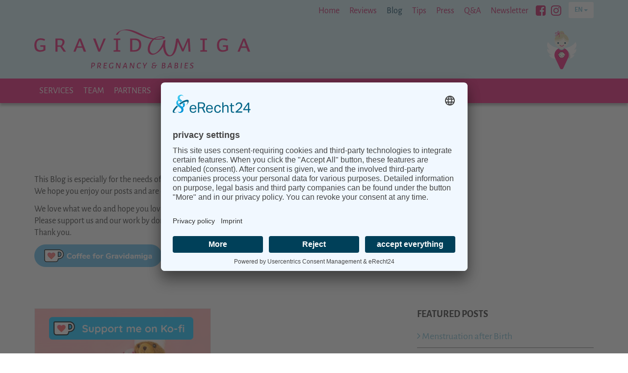

--- FILE ---
content_type: text/html; charset=utf-8
request_url: https://gravidamiga.com/en/blog/tag/sick
body_size: 7571
content:
<!DOCTYPE html>
<html class="no-js" lang="en-US">
<head>
    <meta charset="utf-8">
    <title>GRAVIDAMIGA BLOG - Tagged with sick</title>
    <base href="https://gravidamiga.com/"><!--[if lte IE 6]></base><![endif]-->
    






<link rel="preconnect" href="//app.eu.usercentrics.eu">
<link rel="preconnect" href="//api.eu.usercentrics.eu">
<link rel="preconnect" href="//sdp.eu.usercentrics.eu">
<link rel="preload" href="//app.eu.usercentrics.eu/browser-ui/latest/loader.js" as="script">
<link rel="preload" href="//sdp.eu.usercentrics.eu/latest/uc-block.bundle.js" as="script">



    <meta http-equiv="Content-Type" content="text/html; charset=utf-8" />

<meta name="description" content="Our blog has lots of useful information in English to help you find your way in Stuttgart / Germany." />



    <link rel="alternate" hreflang="en-US" href="https://gravidamiga.com/en/blog/" />

    <link rel="alternate" hreflang="de-DE" href="https://gravidamiga.com/de/blog/" />

<meta property="og:title" content="The Blog about Pregnancy, Birth &amp; Babies for Stuttgart &amp; beyond " />
<meta property="og:type" content="website" />
<meta property="og:url" content="https://gravidamiga.com/en/blog/" />
<meta property="og:image" content="http://gravidamiga.com/_resources/themes/gravidamiga/images/og-image.png?m=1667024596" />
<meta property="og:image:secure_url" content="https://gravidamiga.com/_resources/themes/gravidamiga/images/og-image.png?m=1667024596" />
<meta property="og:image:type" content="application/unknown" />
<meta property="og:description" content="Our blog has lots of useful information in English to help you find your way in Stuttgart / Germany." />
<meta property="og:site_name" content="Gravidamiga" />
<meta property="og:locale" content="en_US" />

<meta name="twitter:title" content="The Blog about Pregnancy, Birth &amp; Babies for Stuttgart &amp; beyond ">
<meta name="twitter:description" content="Our blog has lots of useful information in English to help you find your way in Stuttgart / Germany.">
    
    <meta http-equiv="X-UA-Compatible" content="IE=edge">
    <meta name="viewport" content="width=device-width, initial-scale=1">

    <link rel="apple-touch-icon" sizes="180x180" href="/_icons/apple-touch-icon.png">
<link rel="icon" type="image/png" sizes="32x32" href="/_icons/favicon-32x32.png">
<link rel="icon" type="image/png" sizes="16x16" href="/_icons/favicon-16x16.png">
<link rel="manifest" href="/_icons/site.webmanifest">
<link rel="mask-icon" href="/_icons/safari-pinned-tab.svg" color="#7dbfd4">
<link rel="shortcut icon" href="/_icons/favicon.ico">
<meta name="msapplication-TileColor" content="#d1ebf2">
<meta name="msapplication-config" content="/_icons/browserconfig.xml">
<meta name="theme-color" content="#d1ebf2">

    
    <script>document.documentElement.className = document.documentElement.className.replace(/\bno-js\b/,'js');</script>
    
    

    


    






<script id="usercentrics-cmp" async data-eu-mode="true" data-settings-id="OQoPZUaCm" src="https://app.eu.usercentrics.eu/browser-ui/latest/loader.js" data-tcf-enabled></script>
<script type="application/javascript" src="https://sdp.eu.usercentrics.eu/latest/uc-block.bundle.js"></script>



    
    
<!-- Google tag (gtag.js) / Google Analytics 4 -->
<script async src="https://www.googletagmanager.com/gtag/js?id=G-N1ZP8H7CXV"></script>
<script>
window.dataLayer = window.dataLayer || [];
function gtag(){dataLayer.push(arguments);}
gtag('js', new Date());
gtag('config', 'G-N1ZP8H7CXV');
</script>

    

<link rel="stylesheet" type="text/css" href="/_resources/themes/gravidamiga/css/vendor.css?m=1708682649" />
<link rel="stylesheet" type="text/css" href="/_resources/themes/gravidamiga/css/layout.css?m=1720541867" />
<link rel="stylesheet" type="text/css" href="/_resources/vendor/derralf/elemental-styling/client/dist/styles/elemental_editlink.css?m=1588769612" />
</head>
<body class="page-Blog" id="top">

    <a href="/en/blog/tag/sick#main-content" class="sr-only sr-only-focusable">Zu Hauptinhalt springen</a>

    
    <input type="checkbox" id="NavbarToggle">

    <div class="page Blog off-canvas-slideout">

        
            <header class="header" role="banner">

    <div class="container nav-service-container">
    
        <nav class="nav-service-wrapper clearfix">

            <ul class="nav nav-service">
                
                    
                        <li class="link">
                            
                                <a href="/" title="Gravidamiga – Pregnancy &amp; Babies">Home</a>
                            
                        </li>
                    
                        <li class="link">
                            
                                <a href="/en/reviews/" title="Reviews from our customers">Reviews</a>
                            
                        </li>
                    
                        <li class="active current">
                            
                                <a href="/en/blog/" title="GRAVIDAMIGA BLOG">Blog</a>
                            
                        </li>
                    
                        <li class="link">
                            
                                <a href="/en/tips/" title="Useful Links &amp; Tips">Tips</a>
                            
                        </li>
                    
                        <li class="link">
                            
                                <a href="/en/press/" title="Press">Press</a>
                            
                        </li>
                    
                        <li class="link">
                            
                                <a href="/en/q-and-a/" title="Q&amp;A">Q&amp;A</a>
                            
                        </li>
                    
                        <li class="link">
                            
                                <a href="/en/newsletter/" title="Newsletter">Newsletter</a>
                            
                        </li>
                    
                


                
                    
                        <li role="presentation" class="social-link">
                            <a href="https://www.facebook.com/Gravidamiga/" title="Besuchen Sie uns bei Facebook" target="_blank">
                                <i class="fa fa-facebook-square" aria-hidden="true"></i>
                                <span class="sr-only">Besuchen Sie uns bei Facebook</span>
                            </a>
                        </li>
                    
                        <li role="presentation" class="social-link">
                            <a href="https://www.instagram.com/gravidamiga/" title="Besuchen Sie uns bei Instagram" target="_blank">
                                <i class="fa fa-instagram" aria-hidden="true"></i>
                                <span class="sr-only">Besuchen Sie uns bei Instagram</span>
                            </a>
                        </li>
                    
                

                
    
        <li class="dropdown lang-switcher-desktop">
        
            <btn class="btn btn-default btn-sm dropdown-toggle" data-toggle="dropdown" aria-haspopup="true" aria-expanded="false">
                
                en <span class="caret"></span>
            </btn>
            <ul class="dropdown-menu dropdown-menu-inverse dropdown-menu-right">
                
                    <li class="current active"><a href="/en/blog/" class="current active" data-id="1" rel="alternate" hreflang="en-US">english</a></li>
                
                    <li class="link"><a href="/de/blog/" class="link" data-id="2" rel="alternate" hreflang="de-DE">deutsch</a></li>
                
            </ul>
        
        </li>
    


            </ul>

        </nav>
    
</div>






    <div class="container header-brand-container">
        <div class="header-brand">
            <a class="brand" href="https://gravidamiga.com/">
                
                <img class="img-responsive brand-desktop" src="/_resources/themes/gravidamiga/images/logo-header-555px.svg" alt="Gravidamiga - All about pregnancy &amp; babies in Stuttgart and beyond">
            </a>
        </div>
    </div>

    


    
        
            
        
    

    <div class="container header-angel-container">
        <div class="header-angel">
            <img src="/_resources/themes/gravidamiga/images/header-angel.svg" alt="">
        </div>
    </div>

    


    
    <label id="Hamburger" for="NavbarToggle">
        <span class="icon-bar top"></span>
        <span class="icon-bar middle"></span>
        <span class="icon-bar bottom"></span>
        <span class="sr-only">Menu</span>
    </label>
</header>




            <nav class="navbar navbar-default Xnavbar-inverse navbar-static-top navbar-main">
    <div class="container">
        <div id="navPrimary" class="Xnavbar-collapse Xcollapse">
            
                <ul class="nav navbar-nav navbar-nav-main">
                    
                        
                            <li class="link">
                                
                                    <a href="/en/services/" title="Services">Services</a>
                                    <ul class="nav xdropdown-menu">
                                        
                                            <li class="link">
                                                
                                                    <a href="/en/services/pre-birth/" title="Pre-Birth">Pre-Birth</a>
                                                
                                            </li>
                                        
                                            <li class="link">
                                                
                                                    <a href="/en/services/post-natal/" title="Post-Birth">Post-Birth</a>
                                                
                                            </li>
                                        
                                            <li class="link">
                                                
                                                    <a href="/en/services/babies-toddlers/" title="Babies &amp; Toddlers">Babies &amp; Toddlers</a>
                                                
                                            </li>
                                        
                                            <li class="link">
                                                
                                                    <a href="/en/services/mom-life/" title="Mom Life">Mom Life</a>
                                                
                                            </li>
                                        
                                            <li class="link">
                                                
                                                    <a href="/en/services/personal-request/" title="Personal Request">Personal Request</a>
                                                
                                            </li>
                                        
                                    </ul>
                                
                            </li>
                        
                    
                        
                            <li class="link">
                                
                                    <a href="/en/team/" title="Team">Team</a>
                                
                            </li>
                        
                    
                        
                            <li class="link">
                                
                                    <a href="/en/partners/" title="Our Partners">Partners</a>
                                
                            </li>
                        
                    
                        
                            <li class="link">
                                
                                    <a href="/en/calendar/" title="Calendar">Calendar</a>
                                
                            </li>
                        
                    
                        
                            <li class="link">
                                
                                    <a href="/en/contact/" title="Contact Us">Contact</a>
                                
                            </li>
                        
                    
                </ul>
            
        </div><!-- /#navPrimary -->
    </div>
</nav>
        

        
    
        <div id="searchBoxContainer" class="container searchbox-container" style="display:none;">
            <section role="search" data-ss360="true">
                <input type="search" id="searchBox" class="form-control" placeholder="search for...">
                <button id="searchButton"></button>
            </section>
        </div>
    




        <div id="main" role="main">
            <a id="main-content"></a>
            
<div class="container">
        <main id="content">

            

                <div class="page-header">
                    <h1>
                        
                            Tag: sick
                        
                    </h1>
                </div>

                


                <div class="content clearfix">
                    <p>This Blog is especially for the needs of <strong>being pregnant, giving birth, life with babies and toddlers.</strong> <br>We hope you enjoy our posts and are open if you are looking for something which we could add to our section.</p><p>We love what we do and hope you love it, too.<br>Please support us and our work by donating us a coffee or a prosecco :-) <br>Thank you.</p><p><a title="Buy us a virtual coffee at ko-fi.com" rel="noopener" href="https://ko-fi.com/R6R64T10E" target="_blank"><img class="img-responsive ss-htmleditorfield-file image" src="/assets/ko-fi/ko-fi-button.png" alt="Buy us a virtual coffee at ko-fi.com" width="260" height="46"></a></p><p>&nbsp;</p><p>&nbsp;</p>
                </div>

                <div class="row">
                    <div class="col-md-8">
                        
                            <div class="row isotope-container post-summary-list">
                                
                                    <div class="col-sm-6 col-md-6 isotope-item">
    <article class="post-summary">
        <div class="card grey light post-summary">

            
                <a href="/en/blog/child-sickness-benefit/"><img class="card-img-top img-responsive forced" src="/assets/blog/small_Krankheit-Warmflasche-AdobeStock_307249409-Kopie__ScaleWidthWzM2MF0.jpg" alt=""></a>
            

            <div class="card-block">
                
                <!-- <div class="post-date h3">2021 November 28</div> -->
                <h2 class="card-title"><a href="/en/blog/child-sickness-benefit/">Child Sickness Benefit in Germany</a></h2>
                <div class="card-text">
                    <p>Did you know that the German Health Insurance pays <strong>Child Sickness Benefit,</strong> if your child needs care and is sick at home - and your employer needs to give you leave?</p>
                </div>
                <a href="/en/blog/child-sickness-benefit/" title="Child Sickness Benefit in Germany" class="btn btn-primary btn-sm btn-readmore">read more</a>
            </div>
        </div>
    </article>
</div>

                                
                            </div>
                        

                        
                            


	
		
			
		

		
			
				
			
				
					
				
					
				
			
		

		
			
		
	





                        

                    </div>
                    <div class="col-md-4">
                        
	<div class="blog-sidebar">
		
	<nav class="secondary">
    <h3>Featured Posts</h3>
    
	<ul>
		
			<li>
				<a href="/en/blog/menstruation-after-birth/" title="Menstruation after Birth">
					<!--<span class="arrow">&rarr;</span>-->
                    <i class="fa fa-angle-right" aria-hidden="true"></i>
					<span class="text">Menstruation after Birth</span>
				</a>
			</li>
		
			<li>
				<a href="/en/blog/obgyn/" title="Your first visit to the OB GYN in Germany">
					<!--<span class="arrow">&rarr;</span>-->
                    <i class="fa fa-angle-right" aria-hidden="true"></i>
					<span class="text">Your first visit to the OB GYN in Germany</span>
				</a>
			</li>
		
			<li>
				<a href="/en/blog/pregnant-next-steps/" title="Pregnant in Germany? Next steps.">
					<!--<span class="arrow">&rarr;</span>-->
                    <i class="fa fa-angle-right" aria-hidden="true"></i>
					<span class="text">Pregnant in Germany? Next steps.</span>
				</a>
			</li>
		
			<li>
				<a href="/en/blog/postpartum-recovery/" title="Postpartum Recovery">
					<!--<span class="arrow">&rarr;</span>-->
                    <i class="fa fa-angle-right" aria-hidden="true"></i>
					<span class="text">Postpartum Recovery</span>
				</a>
			</li>
		
			<li>
				<a href="/en/blog/alternatives-to-a-midwife/" title="Midwife Support after Birth in Stuttgart Area - Alternatives">
					<!--<span class="arrow">&rarr;</span>-->
                    <i class="fa fa-angle-right" aria-hidden="true"></i>
					<span class="text">Midwife Support after Birth in Stuttgart Area - Alternatives</span>
				</a>
			</li>
		
			<li>
				<a href="/en/blog/midwife-concept-in-germany-stuttgart-area/" title="Midwife Concept in Germany (Stuttgart Area)">
					<!--<span class="arrow">&rarr;</span>-->
                    <i class="fa fa-angle-right" aria-hidden="true"></i>
					<span class="text">Midwife Concept in Germany (Stuttgart Area)</span>
				</a>
			</li>
		
			<li>
				<a href="/en/blog/zusatzuntersuchungen-in-der-schwangerschaft/" title="Additional examinations during pregnancy">
					<!--<span class="arrow">&rarr;</span>-->
                    <i class="fa fa-angle-right" aria-hidden="true"></i>
					<span class="text">Additional examinations during pregnancy</span>
				</a>
			</li>
		
	</ul>


</nav>


	<nav class="secondary">
    <h3>Categories</h3>
    
	<ul>
		
			<li>
				<a href="/en/blog/category/activities" title="Activities">Activities</a>
			</li>
		
			<li>
				<a href="/en/blog/category/babies-and-toddlers" title="Babies &amp; Toddlers">Babies &amp; Toddlers</a>
			</li>
		
			<li>
				<a href="/en/blog/category/medicine-and-psychology" title="Medicine &amp; Psychology">Medicine &amp; Psychology</a>
			</li>
		
			<li>
				<a href="/en/blog/category/parenting" title="Parenting">Parenting</a>
			</li>
		
			<li>
				<a href="/en/blog/category/partner" title="Partner">Partner</a>
			</li>
		
			<li>
				<a href="/en/blog/category/pregnancy-and-birth" title="Pregnancy &amp; Birth">Pregnancy &amp; Birth</a>
			</li>
		
			<li>
				<a href="/en/blog/category/shopping" title="Shopping">Shopping</a>
			</li>
		
			<li>
				<a href="/en/blog/category/support-and-info" title="Support &amp; Info">Support &amp; Info</a>
			</li>
		
			<li>
				<a href="/en/blog/category/videos" title="Videos">Videos</a>
			</li>
		
	</ul>


</nav>


	<nav class="secondary">
    <h3>Tags</h3>
    
    <div class="tag-list">
    
            <a class="btn btn-default btn-xs" href="/en/blog/tag/crossculturekids" title=" crossculturekids"> crossculturekids</a>
    
            <a class="btn btn-default btn-xs" href="/en/blog/tag/acupuncture" title="acupuncture">acupuncture</a>
    
            <a class="btn btn-default btn-xs" href="/en/blog/tag/additional-pregnancy-tests" title="additional pregnancy tests">additional pregnancy tests</a>
    
            <a class="btn btn-default btn-xs" href="/en/blog/tag/air-travel" title="Air Travel">Air Travel</a>
    
            <a class="btn btn-default btn-xs" href="/en/blog/tag/akupunktur" title="Akupunktur">Akupunktur</a>
    
            <a class="btn btn-default btn-xs" href="/en/blog/tag/b-strep" title="B Strep">B Strep</a>
    
            <a class="btn btn-default btn-xs" href="/en/blog/tag/baby-bonus" title="baby bonus">baby bonus</a>
    
            <a class="btn btn-default btn-xs" href="/en/blog/tag/baby-club" title="Baby Club">Baby Club</a>
    
            <a class="btn btn-default btn-xs" href="/en/blog/tag/baby-shopping" title="baby shopping">baby shopping</a>
    
            <a class="btn btn-default btn-xs" href="/en/blog/tag/babyswimming" title="Babyswimming">Babyswimming</a>
    
            <a class="btn btn-default btn-xs" href="/en/blog/tag/balance-bike" title="Balance Bike">Balance Bike</a>
    
            <a class="btn btn-default btn-xs" href="/en/blog/tag/bazar" title="bazar">bazar</a>
    
            <a class="btn btn-default btn-xs" href="/en/blog/tag/bees" title="Bees">Bees</a>
    
            <a class="btn btn-default btn-xs" href="/en/blog/tag/beschwerden" title="Beschwerden">Beschwerden</a>
    
            <a class="btn btn-default btn-xs" href="/en/blog/tag/bienenstich" title="Bienenstich">Bienenstich</a>
    
            <a class="btn btn-default btn-xs" href="/en/blog/tag/birth" title="birth">birth</a>
    
            <a class="btn btn-default btn-xs" href="/en/blog/tag/birth-certificate" title="birth certificate">birth certificate</a>
    
            <a class="btn btn-default btn-xs" href="/en/blog/tag/birth-preparation" title="Birth Preparation">Birth Preparation</a>
    
            <a class="btn btn-default btn-xs" href="/en/blog/tag/birthday-party" title="birthday party">birthday party</a>
    
            <a class="btn btn-default btn-xs" href="/en/blog/tag/bonus" title="bonus">bonus</a>
    
            <a class="btn btn-default btn-xs" href="/en/blog/tag/breast-inflammation" title="Breast Inflammation">Breast Inflammation</a>
    
            <a class="btn btn-default btn-xs" href="/en/blog/tag/breastfeeding" title="Breastfeeding">Breastfeeding</a>
    
            <a class="btn btn-default btn-xs" href="/en/blog/tag/breastinflammation" title="Breastinflammation">Breastinflammation</a>
    
            <a class="btn btn-default btn-xs" href="/en/blog/tag/breech" title="Breech">Breech</a>
    
            <a class="btn btn-default btn-xs" href="/en/blog/tag/brustentz%C3%BCndung" title="Brustentzündung">Brustentzündung</a>
    
            <a class="btn btn-default btn-xs" href="/en/blog/tag/buy-and-sell" title="buy&amp;sell">buy&amp;sell</a>
    
            <a class="btn btn-default btn-xs" href="/en/blog/tag/c-section" title="c-section">c-section</a>
    
            <a class="btn btn-default btn-xs" href="/en/blog/tag/cab" title="cab">cab</a>
    
            <a class="btn btn-default btn-xs" href="/en/blog/tag/cake" title="cake">cake</a>
    
            <a class="btn btn-default btn-xs" href="/en/blog/tag/cel" title="CEL">CEL</a>
    
            <a class="btn btn-default btn-xs" href="/en/blog/tag/cesarean" title="cesarean">cesarean</a>
    
            <a class="btn btn-default btn-xs" href="/en/blog/tag/child-benefit" title="Child benefit">Child benefit</a>
    
            <a class="btn btn-default btn-xs" href="/en/blog/tag/child-care" title="child care">child care</a>
    
            <a class="btn btn-default btn-xs" href="/en/blog/tag/childcare" title="childcare">childcare</a>
    
            <a class="btn btn-default btn-xs" href="/en/blog/tag/christmas" title="christmas">christmas</a>
    
            <a class="btn btn-default btn-xs" href="/en/blog/tag/clogged-ducts" title="clogged ducts">clogged ducts</a>
    
            <a class="btn btn-default btn-xs" href="/en/blog/tag/clothes" title="clothes">clothes</a>
    
            <a class="btn btn-default btn-xs" href="/en/blog/tag/cmv" title="CMV">CMV</a>
    
            <a class="btn btn-default btn-xs" href="/en/blog/tag/community-centers" title="community centers">community centers</a>
    
            <a class="btn btn-default btn-xs" href="/en/blog/tag/cookies" title="cookies">cookies</a>
    
            <a class="btn btn-default btn-xs" href="/en/blog/tag/cord-blood" title="cord blood">cord blood</a>
    
            <a class="btn btn-default btn-xs" href="/en/blog/tag/corona" title="Corona">Corona</a>
    
            <a class="btn btn-default btn-xs" href="/en/blog/tag/courses" title="Courses">Courses</a>
    
            <a class="btn btn-default btn-xs" href="/en/blog/tag/covid" title="Covid">Covid</a>
    
            <a class="btn btn-default btn-xs" href="/en/blog/tag/crafts" title="Crafts">Crafts</a>
    
            <a class="btn btn-default btn-xs" href="/en/blog/tag/cytomegalie" title="Cytomegalie">Cytomegalie</a>
    
            <a class="btn btn-default btn-xs" href="/en/blog/tag/delivery-room" title="Delivery Room">Delivery Room</a>
    
            <a class="btn btn-default btn-xs" href="/en/blog/tag/delivery-ward" title="delivery ward">delivery ward</a>
    
            <a class="btn btn-default btn-xs" href="/en/blog/tag/diaper-changing" title="diaper changing">diaper changing</a>
    
            <a class="btn btn-default btn-xs" href="/en/blog/tag/diastasis-recti" title="Diastasis recti">Diastasis recti</a>
    
            <a class="btn btn-default btn-xs" href="/en/blog/tag/education" title="education">education</a>
    
            <a class="btn btn-default btn-xs" href="/en/blog/tag/emergency" title="Emergency">Emergency</a>
    
            <a class="btn btn-default btn-xs" href="/en/blog/tag/examinations" title="examinations">examinations</a>
    
            <a class="btn btn-default btn-xs" href="/en/blog/tag/exercise" title="Exercise">Exercise</a>
    
            <a class="btn btn-default btn-xs" href="/en/blog/tag/family" title="Family">Family</a>
    
            <a class="btn btn-default btn-xs" href="/en/blog/tag/fever" title="Fever">Fever</a>
    
            <a class="btn btn-default btn-xs" href="/en/blog/tag/fieber" title="Fieber">Fieber</a>
    
            <a class="btn btn-default btn-xs" href="/en/blog/tag/fitness" title="Fitness ">Fitness </a>
    
            <a class="btn btn-default btn-xs" href="/en/blog/tag/food" title="Food">Food</a>
    
            <a class="btn btn-default btn-xs" href="/en/blog/tag/food-delivery" title="food delivery">food delivery</a>
    
            <a class="btn btn-default btn-xs" href="/en/blog/tag/frauenarzt" title="Frauenarzt">Frauenarzt</a>
    
            <a class="btn btn-default btn-xs" href="/en/blog/tag/grand-parents" title="grand-parents">grand-parents</a>
    
            <a class="btn btn-default btn-xs" href="/en/blog/tag/gravidamiga-talk" title="Gravidamiga Talk">Gravidamiga Talk</a>
    
            <a class="btn btn-default btn-xs" href="/en/blog/tag/gynaecologist" title="Gynaecologist">Gynaecologist</a>
    
            <a class="btn btn-default btn-xs" href="/en/blog/tag/haarausfall" title="Haarausfall">Haarausfall</a>
    
            <a class="btn btn-default btn-xs" href="/en/blog/tag/hair-loss" title="Hair Loss">Hair Loss</a>
    
            <a class="btn btn-default btn-xs" href="/en/blog/tag/h%C3%A4morrhoiden" title="Hämorrhoiden">Hämorrhoiden</a>
    
            <a class="btn btn-default btn-xs" href="/en/blog/tag/haptonomie" title="Haptonomie">Haptonomie</a>
    
            <a class="btn btn-default btn-xs" href="/en/blog/tag/haptonomy" title="haptonomy">haptonomy</a>
    
            <a class="btn btn-default btn-xs" href="/en/blog/tag/hausgeburt" title="Hausgeburt">Hausgeburt</a>
    
            <a class="btn btn-default btn-xs" href="/en/blog/tag/health-insurance" title="health insurance">health insurance</a>
    
            <a class="btn btn-default btn-xs" href="/en/blog/tag/heat" title="Heat">Heat</a>
    
            <a class="btn btn-default btn-xs" href="/en/blog/tag/heavy-legs" title="heavy legs">heavy legs</a>
    
            <a class="btn btn-default btn-xs" href="/en/blog/tag/hebamme" title="Hebamme">Hebamme</a>
    
            <a class="btn btn-default btn-xs" href="/en/blog/tag/hebammenkreisssaal" title="Hebammenkreisssaal">Hebammenkreisssaal</a>
    
            <a class="btn btn-default btn-xs" href="/en/blog/tag/hemorrhoids" title="hemorrhoids">hemorrhoids</a>
    
            <a class="btn btn-default btn-xs" href="/en/blog/tag/hitze" title="Hitze">Hitze</a>
    
            <a class="btn btn-default btn-xs" href="/en/blog/tag/holidays" title="Holidays">Holidays</a>
    
            <a class="btn btn-default btn-xs" href="/en/blog/tag/homebirth" title="homebirth">homebirth</a>
    
            <a class="btn btn-default btn-xs" href="/en/blog/tag/hospital" title="hospital">hospital</a>
    
            <a class="btn btn-default btn-xs" href="/en/blog/tag/hospital-bag" title="Hospital bag">Hospital bag</a>
    
            <a class="btn btn-default btn-xs" href="/en/blog/tag/hospitals" title="hospitals">hospitals</a>
    
            <a class="btn btn-default btn-xs" href="/en/blog/tag/hotel" title="hotel">hotel</a>
    
            <a class="btn btn-default btn-xs" href="/en/blog/tag/hypnobirthing" title="hypnobirthing">hypnobirthing</a>
    
            <a class="btn btn-default btn-xs" href="/en/blog/tag/igel" title="IGEL">IGEL</a>
    
            <a class="btn btn-default btn-xs" href="/en/blog/tag/ill" title="ill">ill</a>
    
            <a class="btn btn-default btn-xs" href="/en/blog/tag/impfung" title="Impfung">Impfung</a>
    
            <a class="btn btn-default btn-xs" href="/en/blog/tag/impfungen" title="Impfungen">Impfungen</a>
    
            <a class="btn btn-default btn-xs" href="/en/blog/tag/inducement" title="Inducement">Inducement</a>
    
            <a class="btn btn-default btn-xs" href="/en/blog/tag/kekse" title="Kekse">Kekse</a>
    
            <a class="btn btn-default btn-xs" href="/en/blog/tag/kids" title="kids">kids</a>
    
            <a class="btn btn-default btn-xs" href="/en/blog/tag/kindergarten" title="Kindergarten">Kindergarten</a>
    
            <a class="btn btn-default btn-xs" href="/en/blog/tag/kindergeld" title="Kindergeld">Kindergeld</a>
    
            <a class="btn btn-default btn-xs" href="/en/blog/tag/kinesiotaping" title="Kinesiotaping">Kinesiotaping</a>
    
            <a class="btn btn-default btn-xs" href="/en/blog/tag/krankenhaus" title="Krankenhaus">Krankenhaus</a>
    
            <a class="btn btn-default btn-xs" href="/en/blog/tag/laufrad" title="Laufrad">Laufrad</a>
    
            <a class="btn btn-default btn-xs" href="/en/blog/tag/library" title="Library">Library</a>
    
            <a class="btn btn-default btn-xs" href="/en/blog/tag/massage" title="Massage">Massage</a>
    
            <a class="btn btn-default btn-xs" href="/en/blog/tag/mastitis" title="Mastitis">Mastitis</a>
    
            <a class="btn btn-default btn-xs" href="/en/blog/tag/maternity-ward" title="maternity ward">maternity ward</a>
    
            <a class="btn btn-default btn-xs" href="/en/blog/tag/menstruation" title="Menstruation">Menstruation</a>
    
            <a class="btn btn-default btn-xs" href="/en/blog/tag/mental-health" title="mental health">mental health</a>
    
            <a class="btn btn-default btn-xs" href="/en/blog/tag/midwife" title="Midwife">Midwife</a>
    
            <a class="btn btn-default btn-xs" href="/en/blog/tag/midwife-delivery-room" title="Midwife Delivery Room">Midwife Delivery Room</a>
    
            <a class="btn btn-default btn-xs" href="/en/blog/tag/midwives" title="midwives">midwives</a>
    
            <a class="btn btn-default btn-xs" href="/en/blog/tag/music" title="Music">Music</a>
    
            <a class="btn btn-default btn-xs" href="/en/blog/tag/mutter-kind-kur" title="mutter-kind-kur">mutter-kind-kur</a>
    
            <a class="btn btn-default btn-xs" href="/en/blog/tag/mutterpass" title="Mutterpass">Mutterpass</a>
    
            <a class="btn btn-default btn-xs" href="/en/blog/tag/nannies" title="Nannies">Nannies</a>
    
            <a class="btn btn-default btn-xs" href="/en/blog/tag/nanny" title="Nanny">Nanny</a>
    
            <a class="btn btn-default btn-xs" href="/en/blog/tag/nappy-rash" title="Nappy Rash">Nappy Rash</a>
    
            <a class="btn btn-default btn-xs" href="/en/blog/tag/news" title="news">news</a>
    
            <a class="btn btn-default btn-xs" href="/en/blog/tag/nipples" title="nipples">nipples</a>
    
            <a class="btn btn-default btn-xs" href="/en/blog/tag/nursery" title="Nursery">Nursery</a>
    
            <a class="btn btn-default btn-xs" href="/en/blog/tag/nursing" title="nursing">nursing</a>
    
            <a class="btn btn-default btn-xs" href="/en/blog/tag/obgyn" title="OBGYN">OBGYN</a>
    
            <a class="btn btn-default btn-xs" href="/en/blog/tag/onlinetraining" title="onlinetraining">onlinetraining</a>
    
            <a class="btn btn-default btn-xs" href="/en/blog/tag/outings" title="Outings">Outings</a>
    
            <a class="btn btn-default btn-xs" href="/en/blog/tag/outpatient-birth" title="outpatient birth">outpatient birth</a>
    
            <a class="btn btn-default btn-xs" href="/en/blog/tag/oxytocin" title="Oxytocin">Oxytocin</a>
    
            <a class="btn btn-default btn-xs" href="/en/blog/tag/paperwork" title="Paperwork">Paperwork</a>
    
            <a class="btn btn-default btn-xs" href="/en/blog/tag/parental-allowance" title="Parental Allowance">Parental Allowance</a>
    
            <a class="btn btn-default btn-xs" href="/en/blog/tag/parenting" title="parenting">parenting</a>
    
            <a class="btn btn-default btn-xs" href="/en/blog/tag/pelvic-floor-recovery" title="pelvic floor recovery">pelvic floor recovery</a>
    
            <a class="btn btn-default btn-xs" href="/en/blog/tag/perineum" title="perineum">perineum</a>
    
            <a class="btn btn-default btn-xs" href="/en/blog/tag/period" title="Period">Period</a>
    
            <a class="btn btn-default btn-xs" href="/en/blog/tag/placenta" title="placenta">placenta</a>
    
            <a class="btn btn-default btn-xs" href="/en/blog/tag/playgrounds" title="playgrounds">playgrounds</a>
    
            <a class="btn btn-default btn-xs" href="/en/blog/tag/postpartum-depression" title="postpartum depression">postpartum depression</a>
    
            <a class="btn btn-default btn-xs" href="/en/blog/tag/postpartum-recovery" title="postpartum recovery">postpartum recovery</a>
    
            <a class="btn btn-default btn-xs" href="/en/blog/tag/ppd" title="PPD">PPD</a>
    
            <a class="btn btn-default btn-xs" href="/en/blog/tag/precooking" title="precooking">precooking</a>
    
            <a class="btn btn-default btn-xs" href="/en/blog/tag/pregnancy" title="pregnancy">pregnancy</a>
    
            <a class="btn btn-default btn-xs" href="/en/blog/tag/pregnancy-bonus" title="pregnancy bonus">pregnancy bonus</a>
    
            <a class="btn btn-default btn-xs" href="/en/blog/tag/presents" title="presents">presents</a>
    
            <a class="btn btn-default btn-xs" href="/en/blog/tag/quark" title="Quark">Quark</a>
    
            <a class="btn btn-default btn-xs" href="/en/blog/tag/recipe" title="recipe">recipe</a>
    
            <a class="btn btn-default btn-xs" href="/en/blog/tag/rektusdiastase" title="Rektusdiastase">Rektusdiastase</a>
    
            <a class="btn btn-default btn-xs" href="/en/blog/tag/restrooms" title="restrooms">restrooms</a>
    
            <a class="btn btn-default btn-xs" href="/en/blog/tag/retterspitz" title="Retterspitz">Retterspitz</a>
    
            <a class="btn btn-default btn-xs" href="/en/blog/tag/rhesus-factor" title="Rhesus Factor">Rhesus Factor</a>
    
            <a class="btn btn-default btn-xs" href="/en/blog/tag/rhesusfaktor" title="Rhesusfaktor">Rhesusfaktor</a>
    
            <a class="btn btn-default btn-xs" href="/en/blog/tag/rsv" title="RSV">RSV</a>
    
            <a class="btn btn-default btn-xs" href="/en/blog/tag/r%C3%BCckbildung" title="Rückbildung">Rückbildung</a>
    
            <a class="btn btn-default btn-xs" href="/en/blog/tag/schwangerschaft" title="Schwangerschaft">Schwangerschaft</a>
    
            <a class="btn btn-default btn-xs" href="/en/blog/tag/schwangerschaftsbonus" title="schwangerschaftsbonus">schwangerschaftsbonus</a>
    
            <a class="btn btn-default btn-xs" href="/en/blog/tag/shape-wear" title="shape wear ">shape wear </a>
    
            <a class="btn btn-default btn-xs" href="/en/blog/tag/shopping" title="Shopping">Shopping</a>
    
            <a class="btn btn-default btn-xs" href="/en/blog/tag/sick" title="sick">sick</a>
    
            <a class="btn btn-default btn-xs" href="/en/blog/tag/sick-leave" title="sick leave">sick leave</a>
    
            <a class="btn btn-default btn-xs" href="/en/blog/tag/sizes" title="sizes">sizes</a>
    
            <a class="btn btn-default btn-xs" href="/en/blog/tag/sleep" title="Sleep">Sleep</a>
    
            <a class="btn btn-default btn-xs" href="/en/blog/tag/slips" title="slips">slips</a>
    
            <a class="btn btn-default btn-xs" href="/en/blog/tag/snacks" title="snacks">snacks</a>
    
            <a class="btn btn-default btn-xs" href="/en/blog/tag/solids" title="solids">solids</a>
    
            <a class="btn btn-default btn-xs" href="/en/blog/tag/sommer" title="Sommer">Sommer</a>
    
            <a class="btn btn-default btn-xs" href="/en/blog/tag/sport" title="Sport">Sport</a>
    
            <a class="btn btn-default btn-xs" href="/en/blog/tag/sports" title="sports">sports</a>
    
            <a class="btn btn-default btn-xs" href="/en/blog/tag/stillen" title="Stillen">Stillen</a>
    
            <a class="btn btn-default btn-xs" href="/en/blog/tag/stings" title="Stings">Stings</a>
    
            <a class="btn btn-default btn-xs" href="/en/blog/tag/stores" title="Stores">Stores</a>
    
            <a class="btn btn-default btn-xs" href="/en/blog/tag/streptococcus-b" title="Streptococcus B">Streptococcus B</a>
    
            <a class="btn btn-default btn-xs" href="/en/blog/tag/summer" title="Summer">Summer</a>
    
            <a class="btn btn-default btn-xs" href="/en/blog/tag/sun-protection" title="sun protection">sun protection</a>
    
            <a class="btn btn-default btn-xs" href="/en/blog/tag/swimming" title="Swimming">Swimming</a>
    
            <a class="btn btn-default btn-xs" href="/en/blog/tag/tagesmutter" title="Tagesmutter">Tagesmutter</a>
    
            <a class="btn btn-default btn-xs" href="/en/blog/tag/taxi" title="taxi">taxi</a>
    
            <a class="btn btn-default btn-xs" href="/en/blog/tag/tck" title="TCK">TCK</a>
    
            <a class="btn btn-default btn-xs" href="/en/blog/tag/team" title="Team">Team</a>
    
            <a class="btn btn-default btn-xs" href="/en/blog/tag/teething" title="Teething">Teething</a>
    
            <a class="btn btn-default btn-xs" href="/en/blog/tag/temper-tantrums" title="Temper Tantrums">Temper Tantrums</a>
    
            <a class="btn btn-default btn-xs" href="/en/blog/tag/thirdculturekids" title="thirdculturekids">thirdculturekids</a>
    
            <a class="btn btn-default btn-xs" href="/en/blog/tag/toilets" title="Toilets">Toilets</a>
    
            <a class="btn btn-default btn-xs" href="/en/blog/tag/toxoplasmosis" title="toxoplasmosis">toxoplasmosis</a>
    
            <a class="btn btn-default btn-xs" href="/en/blog/tag/training" title="training">training</a>
    
            <a class="btn btn-default btn-xs" href="/en/blog/tag/untersuchungen" title="Untersuchungen">Untersuchungen</a>
    
            <a class="btn btn-default btn-xs" href="/en/blog/tag/vaccination" title="Vaccination">Vaccination</a>
    
            <a class="btn btn-default btn-xs" href="/en/blog/tag/vaccinations" title="vaccinations">vaccinations</a>
    
            <a class="btn btn-default btn-xs" href="/en/blog/tag/vaxination" title="Vaxination">Vaxination</a>
    
            <a class="btn btn-default btn-xs" href="/en/blog/tag/videos" title="Videos">Videos</a>
    
            <a class="btn btn-default btn-xs" href="/en/blog/tag/virus" title="Virus">Virus</a>
    
            <a class="btn btn-default btn-xs" href="/en/blog/tag/wasps" title="Wasps">Wasps</a>
    
            <a class="btn btn-default btn-xs" href="/en/blog/tag/wassereinlagerung" title="Wassereinlagerung">Wassereinlagerung</a>
    
            <a class="btn btn-default btn-xs" href="/en/blog/tag/water-retention" title="Water Retention">Water Retention</a>
    
            <a class="btn btn-default btn-xs" href="/en/blog/tag/wespenstich" title="Wespenstich">Wespenstich</a>
    
            <a class="btn btn-default btn-xs" href="/en/blog/tag/wimmelbuch" title="Wimmelbuch">Wimmelbuch</a>
    
            <a class="btn btn-default btn-xs" href="/en/blog/tag/wochenbett" title="wochenbett">wochenbett</a>
    
            <a class="btn btn-default btn-xs" href="/en/blog/tag/wochenbettdepression" title="Wochenbettdepression">Wochenbettdepression</a>
    
            <a class="btn btn-default btn-xs" href="/en/blog/tag/yoga" title="yoga">yoga</a>
    
            <a class="btn btn-default btn-xs" href="/en/blog/tag/zoo" title="ZOO">ZOO</a>
    
            <a class="btn btn-default btn-xs" href="/en/blog/tag/zusatzleistungen" title="Zusatzleistungen">Zusatzleistungen</a>
    
            <a class="btn btn-default btn-xs" href="/en/blog/tag/zusatzuntersuchungen" title="Zusatzuntersuchungen">Zusatzuntersuchungen</a>
    
            <a class="btn btn-default btn-xs" href="/en/blog/tag/zytomegalie" title="Zytomegalie">Zytomegalie</a>
    
        </div>


</nav>



	</div>


                    </div>
                </div>

                

                
                    
                

                




            




        </main>

</div>

        </div>

        
        
<footer class="footer" id="Footer">
    <div class="footer-navigation">
        <div class="container">

            


            
                <ul class="nav nav-footer">
                    
                        <li><a href="/en/services/" title="Services">Services</a></li>
                    
                        <li><a href="/en/team/" title="Team">Team</a></li>
                    
                        <li><a href="/en/partners/" title="Our Partners">Partners</a></li>
                    
                        <li><a href="/en/calendar/" title="Calendar">Calendar</a></li>
                    
                        <li><a href="/en/reviews/" title="Reviews from our customers">Reviews</a></li>
                    
                        <li><a href="/en/blog/" title="GRAVIDAMIGA BLOG">Blog</a></li>
                    
                        <li><a href="/en/tips/" title="Useful Links &amp; Tips">Tips</a></li>
                    
                        <li><a href="/en/press/" title="Press">Press</a></li>
                    
                        <li><a href="/en/q-and-a/" title="Q&amp;A">Q&amp;A</a></li>
                    
                        <li><a href="/en/newsletter/" title="Newsletter">Newsletter</a></li>
                    
                </ul>
            

            
            <p class="text-center">
                <a class="btn btn-primary btn-lg btn-footer-contact" href="/en/contact/ " title="GRAVIDAMIGA BLOG">Contact</a>
            </p>
            

            
                <ul class="nav nav-footer-social">
                    
                        <li><a href="https://www.facebook.com/Gravidamiga/" title="Besuchen Sie uns bei Facebook" target="_blank"><i class="fa fa-facebook-square" aria-hidden="true"></i><span class="sr-only">Besuchen Sie uns bei Facebook</span></a></li>
                    
                        <li><a href="https://www.instagram.com/gravidamiga/" title="Besuchen Sie uns bei Instagram" target="_blank"><i class="fa fa-instagram" aria-hidden="true"></i><span class="sr-only">Besuchen Sie uns bei Instagram</span></a></li>
                    
                </ul>
            

        </div>
    </div>


    <div class="footer-content">
        <div class="container">
            <hr>
            <p class="footer-logo"><a href="/"><img class="img-responsive centered" src="/_resources/themes/gravidamiga/images/logo-footer-400px.svg" alt="Gravidamiga - All about pregnancy &amp; babies in Stuttgart and beyond"></a></p>
            

        </div>
    </div>

    <div class="footer-legals">
        <a class="copyright" href="/">© 2020 Gravidamiga - pregnancy &amp; babies GbR</a><a href="/en/site-notice/">Site Notice</a><a href="/en/privacy-policy/">Privacy Policy</a><a href="/en/terms-and-conditions/">Terms and conditions</a>
    </div>

    <div class="shariff" data-info-url="/en/privacy-policy/#shariff" data-services="[&quot;facebook&quot;,&quot;twitter&quot;,&quot;whatsapp&quot;,&quot;info&quot;]"></div>

</footer>

        

        <a id="backToTop" href="/en/blog/tag/sick#"><i class="fa fa-chevron-up"></i><span class="sr-only"> back to top</span></a>

        

<div class="footer-kofi-wrapper">
    <div class="footer-kofi-button-wrapper">
        <div class="footer-kofi-button">
            <a href='https://ko-fi.com/R6R64T10E' target='_blank' data-toggle="tooltip" data-placement="top" title="Buy us a virtual coffee at ko-fi.com">
                <img class="img-responsive" src="/_resources/themes/gravidamiga/images/kofi_button_blue.png" alt="Buy us a virtual coffee at ko-fi.com" >
            </a>
        </div>
    </div>
</div>



    </div>


    
    <div class="off-canvas-menu">
        <div class="nav-mobile-container">
    
    <div class="navbar-text navbar-right navbar-lang-switcher-mobile">
        <div class="nav lang-switcher-mobile">
            
                
                
                
                <a href="/en/blog/" class="current active" data-title="english" rel="alternate" hreflang="en-US">en</a>
            
                
                
                
                <a href="/de/blog/" class="link" data-title="deutsch" rel="alternate" hreflang="de-DE">de</a>
            
        </div>
    </div>


    <ul class="nav nav-mobile">
        
            <li class="link  ">
                <a href="/" title="Gravidamiga – Pregnancy &amp; Babies">Home</a>
                
            </li>
        
            <li class="link  hasMenu">
                <a href="/en/services/" title="Services">Services</a>
                
                    <span class="subnav-toggle-button"><span>+</span></span>
                    <ul>
                        

                            <li class="link  " >
                                <a href="/en/services/pre-birth/">Pre-Birth</a>
                                
                            </li>
                        

                            <li class="link  " >
                                <a href="/en/services/post-natal/">Post-Birth</a>
                                
                            </li>
                        

                            <li class="link  " >
                                <a href="/en/services/babies-toddlers/">Babies &amp; Toddlers</a>
                                
                            </li>
                        

                            <li class="link  " >
                                <a href="/en/services/mom-life/">Mom Life</a>
                                
                            </li>
                        

                            <li class="link  " >
                                <a href="/en/services/personal-request/">Personal Request</a>
                                
                            </li>
                        
                    </ul>
                
            </li>
        
            <li class="link  ">
                <a href="/en/team/" title="Team">Team</a>
                
            </li>
        
            <li class="link  ">
                <a href="/en/partners/" title="Our Partners">Partners</a>
                
            </li>
        
            <li class="link  ">
                <a href="/en/calendar/" title="Calendar">Calendar</a>
                
            </li>
        
            <li class="link  ">
                <a href="/en/contact/" title="Contact Us">Contact</a>
                
            </li>
        
            <li class="link  ">
                <a href="/en/reviews/" title="Reviews from our customers">Reviews</a>
                
            </li>
        
            <li class="active current m-open ">
                <a href="/en/blog/" title="GRAVIDAMIGA BLOG">Blog</a>
                
            </li>
        
            <li class="link  ">
                <a href="/en/tips/" title="Useful Links &amp; Tips">Tips</a>
                
            </li>
        
            <li class="link  ">
                <a href="/en/press/" title="Press">Press</a>
                
            </li>
        
            <li class="link  ">
                <a href="/en/q-and-a/" title="Q&amp;A">Q&amp;A</a>
                
            </li>
        
            <li class="link  ">
                <a href="/en/newsletter/" title="Newsletter">Newsletter</a>
                
            </li>
        
    </ul>
</div>

<div class="off-canvas-footer">

    
        <ul class="social-links">
            
                <li role="presentation" class="social-link"><a href="https://www.facebook.com/Gravidamiga/" title="Besuchen Sie uns bei Facebook" target="_blank"><i class="fa fa-facebook-square" aria-hidden="true"></i><span class="sr-only">Besuchen Sie uns bei Facebook</span></a></li>
            
                <li role="presentation" class="social-link"><a href="https://www.instagram.com/gravidamiga/" title="Besuchen Sie uns bei Instagram" target="_blank"><i class="fa fa-instagram" aria-hidden="true"></i><span class="sr-only">Besuchen Sie uns bei Instagram</span></a></li>
            
        </ul>
    

</div>




    </div>
    




    <noscript>
        <div id="noscript-warning">For full functionality of this site it is necessary to enable JavaScript. Here are the <a href="https://www.enable-javascript.com/" target="_blank">instructions how to enable JavaScript in your web browser</a>.</div>
    </noscript>




<script src="/_resources/themes/gravidamiga/javascript/lib/object-fit-images/dist/ofi.min.js"></script>
<script src="/_resources/themes/gravidamiga/javascript/lib/picturefill/dist/picturefill.min.js"></script>
<script type="text/javascript">objectFitImages();</script>


<!--<script type="text/javascript">-->
<script type="text/plain" data-usercentrics="Site Search 360">
   /* Create a configuration object */
   var ss360Config = {
      /* Your site id */
      siteId: 'www.gravidamiga.com',

      /* A CSS selector that points to your search  box */
      searchBox: {
         selector: '#searchBox'
      },

      /* Results */
      results: {
         group: true, // whether results should be grouped if content groups are available
      },
      style: {
         accentColor: "#e81c73",  // //#2497A8
         defaultCss: true, // whether to include the default CSS,
         searchBox: {
            padding: "6px 12px",
         },
         "additionalCss": ".searchbox-container {display:block !important;}"
      }
   };
</script>
<script type="text/plain" data-usercentrics="Site Search 360" src="https://cdn.sitesearch360.com/v13/sitesearch360-v13.min.js" async></script>






<script type="application/javascript" src="/_resources/themes/gravidamiga/javascript/vendor.js?m=1527000520"></script>
<script type="application/javascript" src="/_resources/themes/gravidamiga/javascript/script.js?m=1708682645"></script>
<script type="application/javascript" src="/_resources/vendor/derralf/elemental-styling/client/dist/js/elemental_editlink.js?m=1588769612"></script>
</body>
</html>


--- FILE ---
content_type: text/css; charset=utf-8
request_url: https://gravidamiga.com/_resources/themes/gravidamiga/css/layout.css?m=1720541867
body_size: 32532
content:
@charset "UTF-8";@font-face{font-family:Alegreya Sans;font-style:normal;font-weight:400;src:local("Alegreya Sans Regular"),local("AlegreyaSans-Regular"),url(../fonts/alegreya-sans-v8-latin/alegreya-sans-v8-latin-regular.woff2) format("woff2"),url(../fonts/alegreya-sans-v8-latin/alegreya-sans-v8-latin-regular.woff) format("woff")}@font-face{font-family:Alegreya Sans;font-style:italic;font-weight:400;src:local("Alegreya Sans Italic"),local("AlegreyaSans-Italic"),url(../fonts/alegreya-sans-v8-latin/alegreya-sans-v8-latin-italic.woff2) format("woff2"),url(../fonts/alegreya-sans-v8-latin/alegreya-sans-v8-latin-italic.woff) format("woff")}@font-face{font-family:Alegreya Sans;font-style:italic;font-weight:700;src:local("Alegreya Sans Bold Italic"),local("AlegreyaSans-BoldItalic"),url(../fonts/alegreya-sans-v8-latin/alegreya-sans-v8-latin-700italic.woff2) format("woff2"),url(../fonts/alegreya-sans-v8-latin/alegreya-sans-v8-latin-700italic.woff) format("woff")}@font-face{font-family:Alegreya Sans;font-style:normal;font-weight:700;src:local("Alegreya Sans Bold"),local("AlegreyaSans-Bold"),url(../fonts/alegreya-sans-v8-latin/alegreya-sans-v8-latin-700.woff2) format("woff2"),url(../fonts/alegreya-sans-v8-latin/alegreya-sans-v8-latin-700.woff) format("woff")}
/*!
 * Bootstrap v3.3.7 (http://getbootstrap.com)
 * Copyright 2011-2016 Twitter, Inc.
 * Licensed under MIT (https://github.com/twbs/bootstrap/blob/master/LICENSE)
 */
/*! normalize.css v3.0.3 | MIT License | github.com/necolas/normalize.css */html{font-family:sans-serif;-ms-text-size-adjust:100%;-webkit-text-size-adjust:100%}body{margin:0}article,aside,details,figcaption,figure,footer,header,hgroup,main,menu,nav,section,summary{display:block}audio,canvas,progress,video{display:inline-block;vertical-align:baseline}audio:not([controls]){display:none;height:0}[hidden],template{display:none}a{background-color:transparent}a:active,a:hover{outline:0}abbr[title]{border-bottom:1px dotted}b,strong{font-weight:700}dfn{font-style:italic}h1{font-size:2em;margin:.67em 0}mark{background:#ff0;color:#000}small{font-size:80%}sub,sup{font-size:75%;line-height:0;position:relative;vertical-align:baseline}sup{top:-.5em}sub{bottom:-.25em}img{border:0}svg:not(:root){overflow:hidden}figure{margin:1em 40px}hr{box-sizing:content-box;height:0}pre{overflow:auto}code,kbd,pre,samp{font-family:monospace,monospace;font-size:1em}button,input,optgroup,select,textarea{color:inherit;font:inherit;margin:0}button{overflow:visible}button,select{text-transform:none}button,html input[type=button],input[type=reset],input[type=submit]{-webkit-appearance:button;cursor:pointer}button[disabled],html input[disabled]{cursor:default}button::-moz-focus-inner,input::-moz-focus-inner{border:0;padding:0}input{line-height:normal}input[type=checkbox],input[type=radio]{box-sizing:border-box;padding:0}input[type=number]::-webkit-inner-spin-button,input[type=number]::-webkit-outer-spin-button{height:auto}input[type=search]{-webkit-appearance:textfield;box-sizing:content-box}input[type=search]::-webkit-search-cancel-button,input[type=search]::-webkit-search-decoration{-webkit-appearance:none}fieldset{border:1px solid silver;margin:0 2px;padding:.35em .625em .75em}textarea{overflow:auto}optgroup{font-weight:700}table{border-collapse:collapse;border-spacing:0}td,th{padding:0}

/*! Source: https://github.com/h5bp/html5-boilerplate/blob/master/src/css/main.css */@media print{*,:after,:before{background:transparent!important;color:#000!important;box-shadow:none!important;text-shadow:none!important}a,a:visited{text-decoration:underline}a[href]:after{content:" (" attr(href) ")"}abbr[title]:after{content:" (" attr(title) ")"}a[href^="#"]:after,a[href^="javascript:"]:after{content:""}blockquote,pre{border:1px solid #999;page-break-inside:avoid}thead{display:table-header-group}img,tr{page-break-inside:avoid}img{max-width:100%!important}h2,h3,p{orphans:3;widows:3}h2,h3{page-break-after:avoid}.navbar{display:none}.btn>.caret,.dropup>.btn>.caret{border-top-color:#000!important}.label{border:1px solid #000}.table{border-collapse:collapse!important}.table td,.table th{background-color:#fff!important}.table-bordered td,.table-bordered th{border:1px solid #ddd!important}}@font-face{font-family:Glyphicons Halflings;src:url(../fonts/glyphicons-halflings-regular.eot);src:url(../fonts/glyphicons-halflings-regular.eot?#iefix) format("embedded-opentype"),url(../fonts/glyphicons-halflings-regular.woff2) format("woff2"),url(../fonts/glyphicons-halflings-regular.woff) format("woff"),url(../fonts/glyphicons-halflings-regular.ttf) format("truetype"),url(../fonts/glyphicons-halflings-regular.svg#glyphicons_halflingsregular) format("svg")}.glyphicon{position:relative;top:1px;display:inline-block;font-family:Glyphicons Halflings;font-style:normal;font-weight:400;line-height:1;-webkit-font-smoothing:antialiased;-moz-osx-font-smoothing:grayscale}.glyphicon-asterisk:before{content:"*"}.glyphicon-plus:before{content:"+"}.glyphicon-eur:before,.glyphicon-euro:before{content:"€"}.glyphicon-minus:before{content:"−"}.glyphicon-cloud:before{content:"☁"}.glyphicon-envelope:before{content:"✉"}.glyphicon-pencil:before{content:"✏"}.glyphicon-glass:before{content:""}.glyphicon-music:before{content:""}.glyphicon-search:before{content:""}.glyphicon-heart:before{content:""}.glyphicon-star:before{content:""}.glyphicon-star-empty:before{content:""}.glyphicon-user:before{content:""}.glyphicon-film:before{content:""}.glyphicon-th-large:before{content:""}.glyphicon-th:before{content:""}.glyphicon-th-list:before{content:""}.glyphicon-ok:before{content:""}.glyphicon-remove:before{content:""}.glyphicon-zoom-in:before{content:""}.glyphicon-zoom-out:before{content:""}.glyphicon-off:before{content:""}.glyphicon-signal:before{content:""}.glyphicon-cog:before{content:""}.glyphicon-trash:before{content:""}.glyphicon-home:before{content:""}.glyphicon-file:before{content:""}.glyphicon-time:before{content:""}.glyphicon-road:before{content:""}.glyphicon-download-alt:before{content:""}.glyphicon-download:before{content:""}.glyphicon-upload:before{content:""}.glyphicon-inbox:before{content:""}.glyphicon-play-circle:before{content:""}.glyphicon-repeat:before{content:""}.glyphicon-refresh:before{content:""}.glyphicon-list-alt:before{content:""}.glyphicon-lock:before{content:""}.glyphicon-flag:before{content:""}.glyphicon-headphones:before{content:""}.glyphicon-volume-off:before{content:""}.glyphicon-volume-down:before{content:""}.glyphicon-volume-up:before{content:""}.glyphicon-qrcode:before{content:""}.glyphicon-barcode:before{content:""}.glyphicon-tag:before{content:""}.glyphicon-tags:before{content:""}.glyphicon-book:before{content:""}.glyphicon-bookmark:before{content:""}.glyphicon-print:before{content:""}.glyphicon-camera:before{content:""}.glyphicon-font:before{content:""}.glyphicon-bold:before{content:""}.glyphicon-italic:before{content:""}.glyphicon-text-height:before{content:""}.glyphicon-text-width:before{content:""}.glyphicon-align-left:before{content:""}.glyphicon-align-center:before{content:""}.glyphicon-align-right:before{content:""}.glyphicon-align-justify:before{content:""}.glyphicon-list:before{content:""}.glyphicon-indent-left:before{content:""}.glyphicon-indent-right:before{content:""}.glyphicon-facetime-video:before{content:""}.glyphicon-picture:before{content:""}.glyphicon-map-marker:before{content:""}.glyphicon-adjust:before{content:""}.glyphicon-tint:before{content:""}.glyphicon-edit:before{content:""}.glyphicon-share:before{content:""}.glyphicon-check:before{content:""}.glyphicon-move:before{content:""}.glyphicon-step-backward:before{content:""}.glyphicon-fast-backward:before{content:""}.glyphicon-backward:before{content:""}.glyphicon-play:before{content:""}.glyphicon-pause:before{content:""}.glyphicon-stop:before{content:""}.glyphicon-forward:before{content:""}.glyphicon-fast-forward:before{content:""}.glyphicon-step-forward:before{content:""}.glyphicon-eject:before{content:""}.glyphicon-chevron-left:before{content:""}.glyphicon-chevron-right:before{content:""}.glyphicon-plus-sign:before{content:""}.glyphicon-minus-sign:before{content:""}.glyphicon-remove-sign:before{content:""}.glyphicon-ok-sign:before{content:""}.glyphicon-question-sign:before{content:""}.glyphicon-info-sign:before{content:""}.glyphicon-screenshot:before{content:""}.glyphicon-remove-circle:before{content:""}.glyphicon-ok-circle:before{content:""}.glyphicon-ban-circle:before{content:""}.glyphicon-arrow-left:before{content:""}.glyphicon-arrow-right:before{content:""}.glyphicon-arrow-up:before{content:""}.glyphicon-arrow-down:before{content:""}.glyphicon-share-alt:before{content:""}.glyphicon-resize-full:before{content:""}.glyphicon-resize-small:before{content:""}.glyphicon-exclamation-sign:before{content:""}.glyphicon-gift:before{content:""}.glyphicon-leaf:before{content:""}.glyphicon-fire:before{content:""}.glyphicon-eye-open:before{content:""}.glyphicon-eye-close:before{content:""}.glyphicon-warning-sign:before{content:""}.glyphicon-plane:before{content:""}.glyphicon-calendar:before{content:""}.glyphicon-random:before{content:""}.glyphicon-comment:before{content:""}.glyphicon-magnet:before{content:""}.glyphicon-chevron-up:before{content:""}.glyphicon-chevron-down:before{content:""}.glyphicon-retweet:before{content:""}.glyphicon-shopping-cart:before{content:""}.glyphicon-folder-close:before{content:""}.glyphicon-folder-open:before{content:""}.glyphicon-resize-vertical:before{content:""}.glyphicon-resize-horizontal:before{content:""}.glyphicon-hdd:before{content:""}.glyphicon-bullhorn:before{content:""}.glyphicon-bell:before{content:""}.glyphicon-certificate:before{content:""}.glyphicon-thumbs-up:before{content:""}.glyphicon-thumbs-down:before{content:""}.glyphicon-hand-right:before{content:""}.glyphicon-hand-left:before{content:""}.glyphicon-hand-up:before{content:""}.glyphicon-hand-down:before{content:""}.glyphicon-circle-arrow-right:before{content:""}.glyphicon-circle-arrow-left:before{content:""}.glyphicon-circle-arrow-up:before{content:""}.glyphicon-circle-arrow-down:before{content:""}.glyphicon-globe:before{content:""}.glyphicon-wrench:before{content:""}.glyphicon-tasks:before{content:""}.glyphicon-filter:before{content:""}.glyphicon-briefcase:before{content:""}.glyphicon-fullscreen:before{content:""}.glyphicon-dashboard:before{content:""}.glyphicon-paperclip:before{content:""}.glyphicon-heart-empty:before{content:""}.glyphicon-link:before{content:""}.glyphicon-phone:before{content:""}.glyphicon-pushpin:before{content:""}.glyphicon-usd:before{content:""}.glyphicon-gbp:before{content:""}.glyphicon-sort:before{content:""}.glyphicon-sort-by-alphabet:before{content:""}.glyphicon-sort-by-alphabet-alt:before{content:""}.glyphicon-sort-by-order:before{content:""}.glyphicon-sort-by-order-alt:before{content:""}.glyphicon-sort-by-attributes:before{content:""}.glyphicon-sort-by-attributes-alt:before{content:""}.glyphicon-unchecked:before{content:""}.glyphicon-expand:before{content:""}.glyphicon-collapse-down:before{content:""}.glyphicon-collapse-up:before{content:""}.glyphicon-log-in:before{content:""}.glyphicon-flash:before{content:""}.glyphicon-log-out:before{content:""}.glyphicon-new-window:before{content:""}.glyphicon-record:before{content:""}.glyphicon-save:before{content:""}.glyphicon-open:before{content:""}.glyphicon-saved:before{content:""}.glyphicon-import:before{content:""}.glyphicon-export:before{content:""}.glyphicon-send:before{content:""}.glyphicon-floppy-disk:before{content:""}.glyphicon-floppy-saved:before{content:""}.glyphicon-floppy-remove:before{content:""}.glyphicon-floppy-save:before{content:""}.glyphicon-floppy-open:before{content:""}.glyphicon-credit-card:before{content:""}.glyphicon-transfer:before{content:""}.glyphicon-cutlery:before{content:""}.glyphicon-header:before{content:""}.glyphicon-compressed:before{content:""}.glyphicon-earphone:before{content:""}.glyphicon-phone-alt:before{content:""}.glyphicon-tower:before{content:""}.glyphicon-stats:before{content:""}.glyphicon-sd-video:before{content:""}.glyphicon-hd-video:before{content:""}.glyphicon-subtitles:before{content:""}.glyphicon-sound-stereo:before{content:""}.glyphicon-sound-dolby:before{content:""}.glyphicon-sound-5-1:before{content:""}.glyphicon-sound-6-1:before{content:""}.glyphicon-sound-7-1:before{content:""}.glyphicon-copyright-mark:before{content:""}.glyphicon-registration-mark:before{content:""}.glyphicon-cloud-download:before{content:""}.glyphicon-cloud-upload:before{content:""}.glyphicon-tree-conifer:before{content:""}.glyphicon-tree-deciduous:before{content:""}.glyphicon-cd:before{content:""}.glyphicon-save-file:before{content:""}.glyphicon-open-file:before{content:""}.glyphicon-level-up:before{content:""}.glyphicon-copy:before{content:""}.glyphicon-paste:before{content:""}.glyphicon-alert:before{content:""}.glyphicon-equalizer:before{content:""}.glyphicon-king:before{content:""}.glyphicon-queen:before{content:""}.glyphicon-pawn:before{content:""}.glyphicon-bishop:before{content:""}.glyphicon-knight:before{content:""}.glyphicon-baby-formula:before{content:""}.glyphicon-tent:before{content:"⛺"}.glyphicon-blackboard:before{content:""}.glyphicon-bed:before{content:""}.glyphicon-apple:before{content:""}.glyphicon-erase:before{content:""}.glyphicon-hourglass:before{content:"⌛"}.glyphicon-lamp:before{content:""}.glyphicon-duplicate:before{content:""}.glyphicon-piggy-bank:before{content:""}.glyphicon-scissors:before{content:""}.glyphicon-bitcoin:before,.glyphicon-btc:before,.glyphicon-xbt:before{content:""}.glyphicon-jpy:before,.glyphicon-yen:before{content:"¥"}.glyphicon-rub:before,.glyphicon-ruble:before{content:"₽"}.glyphicon-scale:before{content:""}.glyphicon-ice-lolly:before{content:""}.glyphicon-ice-lolly-tasted:before{content:""}.glyphicon-education:before{content:""}.glyphicon-option-horizontal:before{content:""}.glyphicon-option-vertical:before{content:""}.glyphicon-menu-hamburger:before{content:""}.glyphicon-modal-window:before{content:""}.glyphicon-oil:before{content:""}.glyphicon-grain:before{content:""}.glyphicon-sunglasses:before{content:""}.glyphicon-text-size:before{content:""}.glyphicon-text-color:before{content:""}.glyphicon-text-background:before{content:""}.glyphicon-object-align-top:before{content:""}.glyphicon-object-align-bottom:before{content:""}.glyphicon-object-align-horizontal:before{content:""}.glyphicon-object-align-left:before{content:""}.glyphicon-object-align-vertical:before{content:""}.glyphicon-object-align-right:before{content:""}.glyphicon-triangle-right:before{content:""}.glyphicon-triangle-left:before{content:""}.glyphicon-triangle-bottom:before{content:""}.glyphicon-triangle-top:before{content:""}.glyphicon-console:before{content:""}.glyphicon-superscript:before{content:""}.glyphicon-subscript:before{content:""}.glyphicon-menu-left:before{content:""}.glyphicon-menu-right:before{content:""}.glyphicon-menu-down:before{content:""}.glyphicon-menu-up:before{content:""}*,:after,:before{box-sizing:border-box}html{font-size:10px;-webkit-tap-highlight-color:rgba(0,0,0,0)}body{font-family:Alegreya Sans,Helvetica Neue,Helvetica,Arial,sans-serif;font-size:18px;line-height:1.375;color:#333;background-color:#fff}button,input,select,textarea{font-family:inherit;font-size:inherit;line-height:inherit}a{color:#7dbfd4;text-decoration:none}a:focus,a:hover{color:#44a3c1;text-decoration:underline}a:focus{outline:5px auto -webkit-focus-ring-color;outline-offset:-2px}figure{margin:0}img{vertical-align:middle}.img-responsive{display:block;max-width:100%;height:auto}.img-rounded{border-radius:6px}.img-thumbnail{padding:4px;line-height:1.375;background-color:#fff;border:1px solid #ddd;border-radius:4px;transition:all .2s ease-in-out;display:inline-block;max-width:100%;height:auto}.img-circle{border-radius:50%}hr{margin-top:24px;margin-bottom:24px;border:0;border-top:1px solid #7dbfd4}[role=button]{cursor:pointer}.h1,.h2,.h3,.h4,.h5,.h6,h1,h2,h3,h4,h5,h6{font-family:inherit;font-weight:400;line-height:1.2;color:inherit}.h1 .small,.h1 small,.h2 .small,.h2 small,.h3 .small,.h3 small,.h4 .small,.h4 small,.h5 .small,.h5 small,.h6 .small,.h6 small,h1 .small,h1 small,h2 .small,h2 small,h3 .small,h3 small,h4 .small,h4 small,h5 .small,h5 small,h6 .small,h6 small{font-weight:400;line-height:1;color:#777}.h1,.h2,.h3,h1,h2,h3{margin-top:24px;margin-bottom:12px}.h1 .small,.h1 small,.h2 .small,.h2 small,.h3 .small,.h3 small,h1 .small,h1 small,h2 .small,h2 small,h3 .small,h3 small{font-size:65%}.h4,.h5,.h6,h4,h5,h6{margin-top:12px;margin-bottom:12px}.h4 .small,.h4 small,.h5 .small,.h5 small,.h6 .small,.h6 small,h4 .small,h4 small,h5 .small,h5 small,h6 .small,h6 small{font-size:75%}.h1,.h2,h1,h2{font-size:40px}.h3,h3{font-size:20px}.h4,.h5,.h6,h4,h5,h6{font-size:18px}p{margin:0 0 12px}.lead{margin-bottom:24px;font-size:20px;font-weight:300;line-height:1.4}@media (min-width:768px){.lead{font-size:27px}}.small,small{font-size:77%}.mark,mark{background-color:#fcf8e3;padding:.2em}.text-left{text-align:left}.text-right{text-align:right}.text-center{text-align:center}.text-justify{text-align:justify}.text-nowrap{white-space:nowrap}.text-lowercase{text-transform:lowercase}.initialism,.text-uppercase{text-transform:uppercase}.text-capitalize{text-transform:capitalize}.text-muted{color:#777}.text-primary{color:#e81c73}a.text-primary:focus,a.text-primary:hover{color:#be135c}.text-success{color:#3c763d}a.text-success:focus,a.text-success:hover{color:#2b542c}.text-info{color:#31708f}a.text-info:focus,a.text-info:hover{color:#245269}.text-warning{color:#8a6d3b}a.text-warning:focus,a.text-warning:hover{color:#66512c}.text-danger{color:#a94442}a.text-danger:focus,a.text-danger:hover{color:#843534}.bg-primary{color:#fff;background-color:#e81c73}a.bg-primary:focus,a.bg-primary:hover{background-color:#be135c}.bg-success{background-color:#dff0d8}a.bg-success:focus,a.bg-success:hover{background-color:#c1e2b3}.bg-info{background-color:#d9edf7}a.bg-info:focus,a.bg-info:hover{background-color:#afd9ee}.bg-warning{background-color:#fcf8e3}a.bg-warning:focus,a.bg-warning:hover{background-color:#f7ecb5}.bg-danger{background-color:#f2dede}a.bg-danger:focus,a.bg-danger:hover{background-color:#e4b9b9}.page-header{padding-bottom:11px;margin:48px 0 24px;border-bottom:1px solid #eee}ol,ul{margin-top:0;margin-bottom:12px}ol ol,ol ul,ul ol,ul ul{margin-bottom:0}.list-inline,.list-unstyled{padding-left:0;list-style:none}.list-inline{margin-left:-5px}.list-inline>li{display:inline-block;padding-left:5px;padding-right:5px}dl{margin-top:0;margin-bottom:24px}dd,dt{line-height:1.375}dt{font-weight:700}dd{margin-left:0}.dl-horizontal dd:after,.dl-horizontal dd:before{content:" ";display:table}.dl-horizontal dd:after{clear:both}@media (min-width:768px){.dl-horizontal dt{float:left;width:160px;clear:left;text-align:right;overflow:hidden;text-overflow:ellipsis;white-space:nowrap}.dl-horizontal dd{margin-left:180px}}abbr[data-original-title],abbr[title]{cursor:help;border-bottom:1px dotted #777}.initialism{font-size:90%}blockquote{padding:12px 24px;margin:0 0 24px;font-size:22.5px;border-left:5px solid #eee}blockquote ol:last-child,blockquote p:last-child,blockquote ul:last-child{margin-bottom:0}blockquote .small,blockquote footer,blockquote small{display:block;font-size:80%;line-height:1.375;color:#777}blockquote .small:before,blockquote footer:before,blockquote small:before{content:"— "}.blockquote-reverse,blockquote.pull-right{padding-right:15px;padding-left:0;border-right:5px solid #eee;border-left:0;text-align:right}.blockquote-reverse .small:before,.blockquote-reverse footer:before,.blockquote-reverse small:before,blockquote.pull-right .small:before,blockquote.pull-right footer:before,blockquote.pull-right small:before{content:""}.blockquote-reverse .small:after,.blockquote-reverse footer:after,.blockquote-reverse small:after,blockquote.pull-right .small:after,blockquote.pull-right footer:after,blockquote.pull-right small:after{content:" —"}address{margin-bottom:24px;font-style:normal;line-height:1.375}code,kbd,pre,samp{font-family:Menlo,Monaco,Consolas,Courier New,monospace}code{color:#c7254e;background-color:#f9f2f4;border-radius:4px}code,kbd{padding:2px 4px;font-size:90%}kbd{color:#fff;background-color:#333;border-radius:3px;box-shadow:inset 0 -1px 0 rgba(0,0,0,.25)}kbd kbd{padding:0;font-size:100%;font-weight:700;box-shadow:none}pre{display:block;padding:11.5px;margin:0 0 12px;font-size:17px;line-height:1.375;word-break:break-all;word-wrap:break-word;color:#333;background-color:#f5f5f5;border:1px solid #ccc;border-radius:4px}pre code{padding:0;font-size:inherit;color:inherit;white-space:pre-wrap;background-color:transparent;border-radius:0}.pre-scrollable{max-height:340px;overflow-y:scroll}.container{margin-right:auto;margin-left:auto;padding-left:15px;padding-right:15px}.container:after,.container:before{content:" ";display:table}.container:after{clear:both}@media (min-width:768px){.container{width:750px}}@media (min-width:992px){.container{width:970px}}@media (min-width:1200px){.container{width:1170px}}.container-fluid{margin-right:auto;margin-left:auto;padding-left:15px;padding-right:15px}.container-fluid:after,.container-fluid:before{content:" ";display:table}.container-fluid:after{clear:both}.row{margin-left:-15px;margin-right:-15px}.row:after,.row:before{content:" ";display:table}.row:after{clear:both}.col-lg-1,.col-lg-2,.col-lg-3,.col-lg-4,.col-lg-5,.col-lg-6,.col-lg-7,.col-lg-8,.col-lg-9,.col-lg-10,.col-lg-11,.col-lg-12,.col-md-1,.col-md-2,.col-md-3,.col-md-4,.col-md-5,.col-md-6,.col-md-7,.col-md-8,.col-md-9,.col-md-10,.col-md-11,.col-md-12,.col-sm-1,.col-sm-2,.col-sm-3,.col-sm-4,.col-sm-5,.col-sm-6,.col-sm-7,.col-sm-8,.col-sm-9,.col-sm-10,.col-sm-11,.col-sm-12,.col-xs-1,.col-xs-2,.col-xs-3,.col-xs-4,.col-xs-5,.col-xs-6,.col-xs-7,.col-xs-8,.col-xs-9,.col-xs-10,.col-xs-11,.col-xs-12{position:relative;min-height:1px;padding-left:15px;padding-right:15px}.col-xs-1,.col-xs-2,.col-xs-3,.col-xs-4,.col-xs-5,.col-xs-6,.col-xs-7,.col-xs-8,.col-xs-9,.col-xs-10,.col-xs-11,.col-xs-12{float:left}.col-xs-1{width:8.3333333333%}.col-xs-2{width:16.6666666667%}.col-xs-3{width:25%}.col-xs-4{width:33.3333333333%}.col-xs-5{width:41.6666666667%}.col-xs-6{width:50%}.col-xs-7{width:58.3333333333%}.col-xs-8{width:66.6666666667%}.col-xs-9{width:75%}.col-xs-10{width:83.3333333333%}.col-xs-11{width:91.6666666667%}.col-xs-12{width:100%}.col-xs-pull-0{right:auto}.col-xs-pull-1{right:8.3333333333%}.col-xs-pull-2{right:16.6666666667%}.col-xs-pull-3{right:25%}.col-xs-pull-4{right:33.3333333333%}.col-xs-pull-5{right:41.6666666667%}.col-xs-pull-6{right:50%}.col-xs-pull-7{right:58.3333333333%}.col-xs-pull-8{right:66.6666666667%}.col-xs-pull-9{right:75%}.col-xs-pull-10{right:83.3333333333%}.col-xs-pull-11{right:91.6666666667%}.col-xs-pull-12{right:100%}.col-xs-push-0{left:auto}.col-xs-push-1{left:8.3333333333%}.col-xs-push-2{left:16.6666666667%}.col-xs-push-3{left:25%}.col-xs-push-4{left:33.3333333333%}.col-xs-push-5{left:41.6666666667%}.col-xs-push-6{left:50%}.col-xs-push-7{left:58.3333333333%}.col-xs-push-8{left:66.6666666667%}.col-xs-push-9{left:75%}.col-xs-push-10{left:83.3333333333%}.col-xs-push-11{left:91.6666666667%}.col-xs-push-12{left:100%}.col-xs-offset-0{margin-left:0}.col-xs-offset-1{margin-left:8.3333333333%}.col-xs-offset-2{margin-left:16.6666666667%}.col-xs-offset-3{margin-left:25%}.col-xs-offset-4{margin-left:33.3333333333%}.col-xs-offset-5{margin-left:41.6666666667%}.col-xs-offset-6{margin-left:50%}.col-xs-offset-7{margin-left:58.3333333333%}.col-xs-offset-8{margin-left:66.6666666667%}.col-xs-offset-9{margin-left:75%}.col-xs-offset-10{margin-left:83.3333333333%}.col-xs-offset-11{margin-left:91.6666666667%}.col-xs-offset-12{margin-left:100%}@media (min-width:768px){.col-sm-1,.col-sm-2,.col-sm-3,.col-sm-4,.col-sm-5,.col-sm-6,.col-sm-7,.col-sm-8,.col-sm-9,.col-sm-10,.col-sm-11,.col-sm-12{float:left}.col-sm-1{width:8.3333333333%}.col-sm-2{width:16.6666666667%}.col-sm-3{width:25%}.col-sm-4{width:33.3333333333%}.col-sm-5{width:41.6666666667%}.col-sm-6{width:50%}.col-sm-7{width:58.3333333333%}.col-sm-8{width:66.6666666667%}.col-sm-9{width:75%}.col-sm-10{width:83.3333333333%}.col-sm-11{width:91.6666666667%}.col-sm-12{width:100%}.col-sm-pull-0{right:auto}.col-sm-pull-1{right:8.3333333333%}.col-sm-pull-2{right:16.6666666667%}.col-sm-pull-3{right:25%}.col-sm-pull-4{right:33.3333333333%}.col-sm-pull-5{right:41.6666666667%}.col-sm-pull-6,.flipflip-list>.row:nth-child(2n)>.col-sm-6:last-of-type{right:50%}.col-sm-pull-7{right:58.3333333333%}.col-sm-pull-8{right:66.6666666667%}.col-sm-pull-9{right:75%}.col-sm-pull-10{right:83.3333333333%}.col-sm-pull-11{right:91.6666666667%}.col-sm-pull-12{right:100%}.col-sm-push-0{left:auto}.col-sm-push-1{left:8.3333333333%}.col-sm-push-2{left:16.6666666667%}.col-sm-push-3{left:25%}.col-sm-push-4{left:33.3333333333%}.col-sm-push-5{left:41.6666666667%}.col-sm-push-6,.flipflip-list>.row:nth-child(2n)>.col-sm-6:first-of-type{left:50%}.col-sm-push-7{left:58.3333333333%}.col-sm-push-8{left:66.6666666667%}.col-sm-push-9{left:75%}.col-sm-push-10{left:83.3333333333%}.col-sm-push-11{left:91.6666666667%}.col-sm-push-12{left:100%}.col-sm-offset-0{margin-left:0}.col-sm-offset-1{margin-left:8.3333333333%}.col-sm-offset-2{margin-left:16.6666666667%}.col-sm-offset-3{margin-left:25%}.col-sm-offset-4{margin-left:33.3333333333%}.col-sm-offset-5{margin-left:41.6666666667%}.col-sm-offset-6{margin-left:50%}.col-sm-offset-7{margin-left:58.3333333333%}.col-sm-offset-8{margin-left:66.6666666667%}.col-sm-offset-9{margin-left:75%}.col-sm-offset-10{margin-left:83.3333333333%}.col-sm-offset-11{margin-left:91.6666666667%}.col-sm-offset-12{margin-left:100%}}@media (min-width:992px){.col-md-1,.col-md-2,.col-md-3,.col-md-4,.col-md-5,.col-md-6,.col-md-7,.col-md-8,.col-md-9,.col-md-10,.col-md-11,.col-md-12{float:left}.col-md-1{width:8.3333333333%}.col-md-2{width:16.6666666667%}.col-md-3{width:25%}.col-md-4{width:33.3333333333%}.col-md-5{width:41.6666666667%}.col-md-6{width:50%}.col-md-7{width:58.3333333333%}.col-md-8{width:66.6666666667%}.col-md-9{width:75%}.col-md-10{width:83.3333333333%}.col-md-11{width:91.6666666667%}.col-md-12{width:100%}.col-md-pull-0{right:auto}.col-md-pull-1{right:8.3333333333%}.col-md-pull-2{right:16.6666666667%}.col-md-pull-3{right:25%}.col-md-pull-4{right:33.3333333333%}.col-md-pull-5{right:41.6666666667%}.col-md-pull-6{right:50%}.col-md-pull-7{right:58.3333333333%}.col-md-pull-8{right:66.6666666667%}.col-md-pull-9{right:75%}.col-md-pull-10{right:83.3333333333%}.col-md-pull-11{right:91.6666666667%}.col-md-pull-12{right:100%}.col-md-push-0{left:auto}.col-md-push-1{left:8.3333333333%}.col-md-push-2{left:16.6666666667%}.col-md-push-3{left:25%}.col-md-push-4{left:33.3333333333%}.col-md-push-5{left:41.6666666667%}.col-md-push-6{left:50%}.col-md-push-7{left:58.3333333333%}.col-md-push-8{left:66.6666666667%}.col-md-push-9{left:75%}.col-md-push-10{left:83.3333333333%}.col-md-push-11{left:91.6666666667%}.col-md-push-12{left:100%}.col-md-offset-0{margin-left:0}.col-md-offset-1{margin-left:8.3333333333%}.col-md-offset-2{margin-left:16.6666666667%}.col-md-offset-3{margin-left:25%}.col-md-offset-4{margin-left:33.3333333333%}.col-md-offset-5{margin-left:41.6666666667%}.col-md-offset-6{margin-left:50%}.col-md-offset-7{margin-left:58.3333333333%}.col-md-offset-8{margin-left:66.6666666667%}.col-md-offset-9{margin-left:75%}.col-md-offset-10{margin-left:83.3333333333%}.col-md-offset-11{margin-left:91.6666666667%}.col-md-offset-12{margin-left:100%}}@media (min-width:1200px){.col-lg-1,.col-lg-2,.col-lg-3,.col-lg-4,.col-lg-5,.col-lg-6,.col-lg-7,.col-lg-8,.col-lg-9,.col-lg-10,.col-lg-11,.col-lg-12{float:left}.col-lg-1{width:8.3333333333%}.col-lg-2{width:16.6666666667%}.col-lg-3{width:25%}.col-lg-4{width:33.3333333333%}.col-lg-5{width:41.6666666667%}.col-lg-6{width:50%}.col-lg-7{width:58.3333333333%}.col-lg-8{width:66.6666666667%}.col-lg-9{width:75%}.col-lg-10{width:83.3333333333%}.col-lg-11{width:91.6666666667%}.col-lg-12{width:100%}.col-lg-pull-0{right:auto}.col-lg-pull-1{right:8.3333333333%}.col-lg-pull-2{right:16.6666666667%}.col-lg-pull-3{right:25%}.col-lg-pull-4{right:33.3333333333%}.col-lg-pull-5{right:41.6666666667%}.col-lg-pull-6{right:50%}.col-lg-pull-7{right:58.3333333333%}.col-lg-pull-8{right:66.6666666667%}.col-lg-pull-9{right:75%}.col-lg-pull-10{right:83.3333333333%}.col-lg-pull-11{right:91.6666666667%}.col-lg-pull-12{right:100%}.col-lg-push-0{left:auto}.col-lg-push-1{left:8.3333333333%}.col-lg-push-2{left:16.6666666667%}.col-lg-push-3{left:25%}.col-lg-push-4{left:33.3333333333%}.col-lg-push-5{left:41.6666666667%}.col-lg-push-6{left:50%}.col-lg-push-7{left:58.3333333333%}.col-lg-push-8{left:66.6666666667%}.col-lg-push-9{left:75%}.col-lg-push-10{left:83.3333333333%}.col-lg-push-11{left:91.6666666667%}.col-lg-push-12{left:100%}.col-lg-offset-0{margin-left:0}.col-lg-offset-1{margin-left:8.3333333333%}.col-lg-offset-2{margin-left:16.6666666667%}.col-lg-offset-3{margin-left:25%}.col-lg-offset-4{margin-left:33.3333333333%}.col-lg-offset-5{margin-left:41.6666666667%}.col-lg-offset-6{margin-left:50%}.col-lg-offset-7{margin-left:58.3333333333%}.col-lg-offset-8{margin-left:66.6666666667%}.col-lg-offset-9{margin-left:75%}.col-lg-offset-10{margin-left:83.3333333333%}.col-lg-offset-11{margin-left:91.6666666667%}.col-lg-offset-12{margin-left:100%}}table{background-color:transparent}caption{padding-top:8px;padding-bottom:8px;color:#777}caption,th{text-align:left}.table{width:100%;max-width:100%;margin-bottom:24px}.table>tbody>tr>td,.table>tbody>tr>th,.table>tfoot>tr>td,.table>tfoot>tr>th,.table>thead>tr>td,.table>thead>tr>th{padding:8px;line-height:1.375;vertical-align:top;border-top:1px solid #ddd}.table>thead>tr>th{vertical-align:bottom;border-bottom:2px solid #ddd}.table>caption+thead>tr:first-child>td,.table>caption+thead>tr:first-child>th,.table>colgroup+thead>tr:first-child>td,.table>colgroup+thead>tr:first-child>th,.table>thead:first-child>tr:first-child>td,.table>thead:first-child>tr:first-child>th{border-top:0}.table>tbody+tbody{border-top:2px solid #ddd}.table .table{background-color:#fff}.table-condensed>tbody>tr>td,.table-condensed>tbody>tr>th,.table-condensed>tfoot>tr>td,.table-condensed>tfoot>tr>th,.table-condensed>thead>tr>td,.table-condensed>thead>tr>th{padding:5px}.table-bordered,.table-bordered>tbody>tr>td,.table-bordered>tbody>tr>th,.table-bordered>tfoot>tr>td,.table-bordered>tfoot>tr>th,.table-bordered>thead>tr>td,.table-bordered>thead>tr>th{border:1px solid #ddd}.table-bordered>thead>tr>td,.table-bordered>thead>tr>th{border-bottom-width:2px}.table-striped>tbody>tr:nth-of-type(odd){background-color:#f9f9f9}.table-hover>tbody>tr:hover{background-color:#f5f5f5}table col[class*=col-]{position:static;float:none;display:table-column}table td[class*=col-],table th[class*=col-]{position:static;float:none;display:table-cell}.table>tbody>tr.active>td,.table>tbody>tr.active>th,.table>tbody>tr>td.active,.table>tbody>tr>th.active,.table>tfoot>tr.active>td,.table>tfoot>tr.active>th,.table>tfoot>tr>td.active,.table>tfoot>tr>th.active,.table>thead>tr.active>td,.table>thead>tr.active>th,.table>thead>tr>td.active,.table>thead>tr>th.active{background-color:#f5f5f5}.table-hover>tbody>tr.active:hover>td,.table-hover>tbody>tr.active:hover>th,.table-hover>tbody>tr:hover>.active,.table-hover>tbody>tr>td.active:hover,.table-hover>tbody>tr>th.active:hover{background-color:#e8e8e8}.table>tbody>tr.success>td,.table>tbody>tr.success>th,.table>tbody>tr>td.success,.table>tbody>tr>th.success,.table>tfoot>tr.success>td,.table>tfoot>tr.success>th,.table>tfoot>tr>td.success,.table>tfoot>tr>th.success,.table>thead>tr.success>td,.table>thead>tr.success>th,.table>thead>tr>td.success,.table>thead>tr>th.success{background-color:#dff0d8}.table-hover>tbody>tr.success:hover>td,.table-hover>tbody>tr.success:hover>th,.table-hover>tbody>tr:hover>.success,.table-hover>tbody>tr>td.success:hover,.table-hover>tbody>tr>th.success:hover{background-color:#d0e9c6}.table>tbody>tr.info>td,.table>tbody>tr.info>th,.table>tbody>tr>td.info,.table>tbody>tr>th.info,.table>tfoot>tr.info>td,.table>tfoot>tr.info>th,.table>tfoot>tr>td.info,.table>tfoot>tr>th.info,.table>thead>tr.info>td,.table>thead>tr.info>th,.table>thead>tr>td.info,.table>thead>tr>th.info{background-color:#d9edf7}.table-hover>tbody>tr.info:hover>td,.table-hover>tbody>tr.info:hover>th,.table-hover>tbody>tr:hover>.info,.table-hover>tbody>tr>td.info:hover,.table-hover>tbody>tr>th.info:hover{background-color:#c4e3f3}.table>tbody>tr.warning>td,.table>tbody>tr.warning>th,.table>tbody>tr>td.warning,.table>tbody>tr>th.warning,.table>tfoot>tr.warning>td,.table>tfoot>tr.warning>th,.table>tfoot>tr>td.warning,.table>tfoot>tr>th.warning,.table>thead>tr.warning>td,.table>thead>tr.warning>th,.table>thead>tr>td.warning,.table>thead>tr>th.warning{background-color:#fcf8e3}.table-hover>tbody>tr.warning:hover>td,.table-hover>tbody>tr.warning:hover>th,.table-hover>tbody>tr:hover>.warning,.table-hover>tbody>tr>td.warning:hover,.table-hover>tbody>tr>th.warning:hover{background-color:#faf2cc}.table>tbody>tr.danger>td,.table>tbody>tr.danger>th,.table>tbody>tr>td.danger,.table>tbody>tr>th.danger,.table>tfoot>tr.danger>td,.table>tfoot>tr.danger>th,.table>tfoot>tr>td.danger,.table>tfoot>tr>th.danger,.table>thead>tr.danger>td,.table>thead>tr.danger>th,.table>thead>tr>td.danger,.table>thead>tr>th.danger{background-color:#f2dede}.table-hover>tbody>tr.danger:hover>td,.table-hover>tbody>tr.danger:hover>th,.table-hover>tbody>tr:hover>.danger,.table-hover>tbody>tr>td.danger:hover,.table-hover>tbody>tr>th.danger:hover{background-color:#ebcccc}.table-responsive{overflow-x:auto;min-height:.01%}@media screen and (max-width:767px){.table-responsive{width:100%;margin-bottom:18px;overflow-y:hidden;-ms-overflow-style:-ms-autohiding-scrollbar;border:1px solid #ddd}.table-responsive>.table{margin-bottom:0}.table-responsive>.table>tbody>tr>td,.table-responsive>.table>tbody>tr>th,.table-responsive>.table>tfoot>tr>td,.table-responsive>.table>tfoot>tr>th,.table-responsive>.table>thead>tr>td,.table-responsive>.table>thead>tr>th{white-space:nowrap}.table-responsive>.table-bordered{border:0}.table-responsive>.table-bordered>tbody>tr>td:first-child,.table-responsive>.table-bordered>tbody>tr>th:first-child,.table-responsive>.table-bordered>tfoot>tr>td:first-child,.table-responsive>.table-bordered>tfoot>tr>th:first-child,.table-responsive>.table-bordered>thead>tr>td:first-child,.table-responsive>.table-bordered>thead>tr>th:first-child{border-left:0}.table-responsive>.table-bordered>tbody>tr>td:last-child,.table-responsive>.table-bordered>tbody>tr>th:last-child,.table-responsive>.table-bordered>tfoot>tr>td:last-child,.table-responsive>.table-bordered>tfoot>tr>th:last-child,.table-responsive>.table-bordered>thead>tr>td:last-child,.table-responsive>.table-bordered>thead>tr>th:last-child{border-right:0}.table-responsive>.table-bordered>tbody>tr:last-child>td,.table-responsive>.table-bordered>tbody>tr:last-child>th,.table-responsive>.table-bordered>tfoot>tr:last-child>td,.table-responsive>.table-bordered>tfoot>tr:last-child>th{border-bottom:0}}fieldset{margin:0;min-width:0}fieldset,legend{padding:0;border:0}legend{display:block;width:100%;margin-bottom:24px;font-size:27px;line-height:inherit;color:#333;border-bottom:1px solid #e5e5e5}label{display:inline-block;max-width:100%;margin-bottom:5px;font-weight:700}input[type=search]{box-sizing:border-box}input[type=checkbox],input[type=radio]{margin:4px 0 0;margin-top:1px\9;line-height:normal}input[type=file]{display:block}input[type=range]{display:block;width:100%}select[multiple],select[size]{height:auto}input[type=checkbox]:focus,input[type=file]:focus,input[type=radio]:focus{outline:5px auto -webkit-focus-ring-color;outline-offset:-2px}output{padding-top:7px}.form-control,output{display:block;font-size:18px;line-height:1.375;color:#555}.form-control{width:100%;height:38px;padding:6px 12px;background-color:#fff;background-image:none;border:1px solid #ccc;border-radius:4px;box-shadow:inset 0 1px 1px rgba(0,0,0,.075);transition:border-color .15s ease-in-out,box-shadow .15s ease-in-out}.form-control:focus{border-color:#66afe9;outline:0;box-shadow:inset 0 1px 1px rgba(0,0,0,.075),0 0 8px rgba(102,175,233,.6)}.form-control::-moz-placeholder{color:#999;opacity:1}.form-control:-ms-input-placeholder{color:#999}.form-control::-webkit-input-placeholder{color:#999}.form-control::-ms-expand{border:0;background-color:transparent}.form-control[disabled],.form-control[readonly],fieldset[disabled] .form-control{background-color:#eee;opacity:1}.form-control[disabled],fieldset[disabled] .form-control{cursor:not-allowed}textarea.form-control{height:auto}input[type=search]{-webkit-appearance:none}@media screen and (-webkit-min-device-pixel-ratio:0){input[type=date].form-control,input[type=datetime-local].form-control,input[type=month].form-control,input[type=time].form-control{line-height:38px}.input-group-sm>.input-group-btn>input[type=date].btn,.input-group-sm>.input-group-btn>input[type=datetime-local].btn,.input-group-sm>.input-group-btn>input[type=month].btn,.input-group-sm>.input-group-btn>input[type=time].btn,.input-group-sm input[type=date],.input-group-sm input[type=datetime-local],.input-group-sm input[type=month],.input-group-sm input[type=time],input[type=date].input-sm,input[type=datetime-local].input-sm,input[type=month].input-sm,input[type=time].input-sm{line-height:33px}.input-group-lg>.input-group-btn>input[type=date].btn,.input-group-lg>.input-group-btn>input[type=datetime-local].btn,.input-group-lg>.input-group-btn>input[type=month].btn,.input-group-lg>.input-group-btn>input[type=time].btn,.input-group-lg input[type=date],.input-group-lg input[type=datetime-local],.input-group-lg input[type=month],.input-group-lg input[type=time],input[type=date].input-lg,input[type=datetime-local].input-lg,input[type=month].input-lg,input[type=time].input-lg{line-height:49px}}.form-group{margin-bottom:15px}.checkbox,.radio{position:relative;display:block;margin-top:10px;margin-bottom:10px}.checkbox label,.radio label{min-height:24px;padding-left:20px;margin-bottom:0;font-weight:400;cursor:pointer}.checkbox-inline input[type=checkbox],.checkbox input[type=checkbox],.radio-inline input[type=radio],.radio input[type=radio]{position:absolute;margin-left:-20px;margin-top:4px\9}.checkbox+.checkbox,.radio+.radio{margin-top:-5px}.checkbox-inline,.radio-inline{position:relative;display:inline-block;padding-left:20px;margin-bottom:0;vertical-align:middle;font-weight:400;cursor:pointer}.checkbox-inline+.checkbox-inline,.radio-inline+.radio-inline{margin-top:0;margin-left:10px}.checkbox-inline.disabled,.checkbox.disabled label,.radio-inline.disabled,.radio.disabled label,fieldset[disabled] .checkbox-inline,fieldset[disabled] .checkbox label,fieldset[disabled] .radio-inline,fieldset[disabled] .radio label,fieldset[disabled] input[type=checkbox],fieldset[disabled] input[type=radio],input[type=checkbox].disabled,input[type=checkbox][disabled],input[type=radio].disabled,input[type=radio][disabled]{cursor:not-allowed}.form-control-static{padding-top:7px;padding-bottom:7px;margin-bottom:0;min-height:42px}.form-control-static.input-lg,.form-control-static.input-sm,.input-group-lg>.form-control-static.form-control,.input-group-lg>.form-control-static.input-group-addon,.input-group-lg>.input-group-btn>.form-control-static.btn,.input-group-sm>.form-control-static.form-control,.input-group-sm>.form-control-static.input-group-addon,.input-group-sm>.input-group-btn>.form-control-static.btn{padding-left:0;padding-right:0}.input-group-sm>.form-control,.input-group-sm>.input-group-addon,.input-group-sm>.input-group-btn>.btn,.input-sm{height:33px;padding:5px 10px;font-size:14px;line-height:1.5;border-radius:3px}.input-group-sm>.input-group-btn>select.btn,.input-group-sm>select.form-control,.input-group-sm>select.input-group-addon,select.input-sm{height:33px;line-height:33px}.input-group-sm>.input-group-btn>select[multiple].btn,.input-group-sm>.input-group-btn>textarea.btn,.input-group-sm>select[multiple].form-control,.input-group-sm>select[multiple].input-group-addon,.input-group-sm>textarea.form-control,.input-group-sm>textarea.input-group-addon,select[multiple].input-sm,textarea.input-sm{height:auto}.form-group-sm .form-control{height:33px;padding:5px 10px;font-size:14px;line-height:1.5;border-radius:3px}.form-group-sm select.form-control{height:33px;line-height:33px}.form-group-sm select[multiple].form-control,.form-group-sm textarea.form-control{height:auto}.form-group-sm .form-control-static{height:33px;min-height:38px;padding:6px 10px;font-size:14px;line-height:1.5}.input-group-lg>.form-control,.input-group-lg>.input-group-addon,.input-group-lg>.input-group-btn>.btn,.input-lg{height:49px;padding:10px 16px;font-size:20px;line-height:1.3333333;border-radius:6px}.input-group-lg>.input-group-btn>select.btn,.input-group-lg>select.form-control,.input-group-lg>select.input-group-addon,select.input-lg{height:49px;line-height:49px}.input-group-lg>.input-group-btn>select[multiple].btn,.input-group-lg>.input-group-btn>textarea.btn,.input-group-lg>select[multiple].form-control,.input-group-lg>select[multiple].input-group-addon,.input-group-lg>textarea.form-control,.input-group-lg>textarea.input-group-addon,select[multiple].input-lg,textarea.input-lg{height:auto}.form-group-lg .form-control{height:49px;padding:10px 16px;font-size:20px;line-height:1.3333333;border-radius:6px}.form-group-lg select.form-control{height:49px;line-height:49px}.form-group-lg select[multiple].form-control,.form-group-lg textarea.form-control{height:auto}.form-group-lg .form-control-static{height:49px;min-height:44px;padding:11px 16px;font-size:20px;line-height:1.3333333}.has-feedback{position:relative}.has-feedback .form-control{padding-right:47.5px}.form-control-feedback{position:absolute;top:0;right:0;z-index:2;display:block;width:38px;height:38px;line-height:38px;text-align:center;pointer-events:none}.form-group-lg .form-control+.form-control-feedback,.input-group-lg+.form-control-feedback,.input-group-lg>.form-control+.form-control-feedback,.input-group-lg>.input-group-addon+.form-control-feedback,.input-group-lg>.input-group-btn>.btn+.form-control-feedback,.input-lg+.form-control-feedback{width:49px;height:49px;line-height:49px}.form-group-sm .form-control+.form-control-feedback,.input-group-sm+.form-control-feedback,.input-group-sm>.form-control+.form-control-feedback,.input-group-sm>.input-group-addon+.form-control-feedback,.input-group-sm>.input-group-btn>.btn+.form-control-feedback,.input-sm+.form-control-feedback{width:33px;height:33px;line-height:33px}.has-success .checkbox,.has-success .checkbox-inline,.has-success.checkbox-inline label,.has-success.checkbox label,.has-success .control-label,.has-success .help-block,.has-success .radio,.has-success .radio-inline,.has-success.radio-inline label,.has-success.radio label{color:#3c763d}.has-success .form-control{border-color:#3c763d;box-shadow:inset 0 1px 1px rgba(0,0,0,.075)}.has-success .form-control:focus{border-color:#2b542c;box-shadow:inset 0 1px 1px rgba(0,0,0,.075),0 0 6px #67b168}.has-success .input-group-addon{color:#3c763d;border-color:#3c763d;background-color:#dff0d8}.has-success .form-control-feedback{color:#3c763d}.has-warning .checkbox,.has-warning .checkbox-inline,.has-warning.checkbox-inline label,.has-warning.checkbox label,.has-warning .control-label,.has-warning .help-block,.has-warning .radio,.has-warning .radio-inline,.has-warning.radio-inline label,.has-warning.radio label{color:#8a6d3b}.has-warning .form-control{border-color:#8a6d3b;box-shadow:inset 0 1px 1px rgba(0,0,0,.075)}.has-warning .form-control:focus{border-color:#66512c;box-shadow:inset 0 1px 1px rgba(0,0,0,.075),0 0 6px #c0a16b}.has-warning .input-group-addon{color:#8a6d3b;border-color:#8a6d3b;background-color:#fcf8e3}.has-warning .form-control-feedback{color:#8a6d3b}.has-error .checkbox,.has-error .checkbox-inline,.has-error.checkbox-inline label,.has-error.checkbox label,.has-error .control-label,.has-error .help-block,.has-error .radio,.has-error .radio-inline,.has-error.radio-inline label,.has-error.radio label{color:#a94442}.has-error .form-control{border-color:#a94442;box-shadow:inset 0 1px 1px rgba(0,0,0,.075)}.has-error .form-control:focus{border-color:#843534;box-shadow:inset 0 1px 1px rgba(0,0,0,.075),0 0 6px #ce8483}.has-error .input-group-addon{color:#a94442;border-color:#a94442;background-color:#f2dede}.has-error .form-control-feedback{color:#a94442}.has-feedback label~.form-control-feedback{top:29px}.has-feedback label#NavbarToggle~.form-control-feedback,.has-feedback label.sr-only~.form-control-feedback{top:0}.help-block{display:block;margin-top:5px;margin-bottom:10px;color:#737373}@media (min-width:768px){.form-inline .form-group{display:inline-block;margin-bottom:0;vertical-align:middle}.form-inline .form-control{display:inline-block;width:auto;vertical-align:middle}.form-inline .form-control-static{display:inline-block}.form-inline .input-group{display:inline-table;vertical-align:middle}.form-inline .input-group .form-control,.form-inline .input-group .input-group-addon,.form-inline .input-group .input-group-btn{width:auto}.form-inline .input-group>.form-control{width:100%}.form-inline .control-label{margin-bottom:0;vertical-align:middle}.form-inline .checkbox,.form-inline .radio{display:inline-block;margin-top:0;margin-bottom:0;vertical-align:middle}.form-inline .checkbox label,.form-inline .radio label{padding-left:0}.form-inline .checkbox input[type=checkbox],.form-inline .radio input[type=radio]{position:relative;margin-left:0}.form-inline .has-feedback .form-control-feedback{top:0}}.form-horizontal .checkbox,.form-horizontal .checkbox-inline,.form-horizontal .radio,.form-horizontal .radio-inline{margin-top:0;margin-bottom:0;padding-top:7px}.form-horizontal .checkbox,.form-horizontal .radio{min-height:31px}.form-horizontal .form-group{margin-left:-15px;margin-right:-15px}.form-horizontal .form-group:after,.form-horizontal .form-group:before{content:" ";display:table}.form-horizontal .form-group:after{clear:both}@media (min-width:768px){.form-horizontal .control-label{text-align:right;margin-bottom:0;padding-top:7px}}.form-horizontal .has-feedback .form-control-feedback{right:15px}@media (min-width:768px){.form-horizontal .form-group-lg .control-label{padding-top:11px;font-size:20px}}@media (min-width:768px){.form-horizontal .form-group-sm .control-label{padding-top:6px;font-size:14px}}.btn{display:inline-block;margin-bottom:0;font-weight:400;text-align:center;vertical-align:middle;-ms-touch-action:manipulation;touch-action:manipulation;cursor:pointer;background-image:none;border:1px solid transparent;white-space:nowrap;padding:6px 12px;font-size:18px;line-height:1.375;border-radius:4px;-webkit-user-select:none;-moz-user-select:none;-ms-user-select:none;user-select:none}.btn.active.focus,.btn.active:focus,.btn.focus,.btn:active.focus,.btn:active:focus,.btn:focus{outline:5px auto -webkit-focus-ring-color;outline-offset:-2px}.btn.focus,.btn:focus,.btn:hover{color:#7dbfd4;text-decoration:none}.btn.active,.btn:active{outline:0;background-image:none;box-shadow:inset 0 3px 5px rgba(0,0,0,.125)}.btn.disabled,.btn[disabled],fieldset[disabled] .btn{cursor:not-allowed;opacity:.65;filter:alpha(opacity=65);box-shadow:none}a.btn.disabled,fieldset[disabled] a.btn{pointer-events:none}.btn-default{color:#7dbfd4;background-color:#fff;border-color:#7dbfd4}.btn-default.focus,.btn-default:focus{color:#7dbfd4;background-color:#e6e6e6;border-color:#34849d}.btn-default.active,.btn-default:active,.btn-default:hover,.open>.btn-default.dropdown-toggle{color:#7dbfd4;background-color:#e6e6e6;border-color:#4fa8c5}.btn-default.active.focus,.btn-default.active:focus,.btn-default.active:hover,.btn-default:active.focus,.btn-default:active:focus,.btn-default:active:hover,.open>.btn-default.dropdown-toggle.focus,.open>.btn-default.dropdown-toggle:focus,.open>.btn-default.dropdown-toggle:hover{color:#7dbfd4;background-color:#d4d4d4;border-color:#34849d}.btn-default.active,.btn-default:active,.open>.btn-default.dropdown-toggle{background-image:none}.btn-default.disabled.focus,.btn-default.disabled:focus,.btn-default.disabled:hover,.btn-default[disabled].focus,.btn-default[disabled]:focus,.btn-default[disabled]:hover,fieldset[disabled] .btn-default.focus,fieldset[disabled] .btn-default:focus,fieldset[disabled] .btn-default:hover{background-color:#fff;border-color:#7dbfd4}.btn-default .badge{color:#fff;background-color:#7dbfd4}.btn-primary{color:#fff;background-color:#e81c73;border-color:#d51667}.btn-primary.focus,.btn-primary:focus{color:#fff;background-color:#be135c;border-color:#610a2f}.btn-primary.active,.btn-primary:active,.btn-primary:hover,.open>.btn-primary.dropdown-toggle{color:#fff;background-color:#be135c;border-color:#9d104c}.btn-primary.active.focus,.btn-primary.active:focus,.btn-primary.active:hover,.btn-primary:active.focus,.btn-primary:active:focus,.btn-primary:active:hover,.open>.btn-primary.dropdown-toggle.focus,.open>.btn-primary.dropdown-toggle:focus,.open>.btn-primary.dropdown-toggle:hover{color:#fff;background-color:#9d104c;border-color:#610a2f}.btn-primary.active,.btn-primary:active,.open>.btn-primary.dropdown-toggle{background-image:none}.btn-primary.disabled.focus,.btn-primary.disabled:focus,.btn-primary.disabled:hover,.btn-primary[disabled].focus,.btn-primary[disabled]:focus,.btn-primary[disabled]:hover,fieldset[disabled] .btn-primary.focus,fieldset[disabled] .btn-primary:focus,fieldset[disabled] .btn-primary:hover{background-color:#e81c73;border-color:#d51667}.btn-primary .badge{color:#e81c73;background-color:#fff}.btn-success{color:#fff;background-color:#5cb85c;border-color:#4cae4c}.btn-success.focus,.btn-success:focus{color:#fff;background-color:#449d44;border-color:#255625}.btn-success.active,.btn-success:active,.btn-success:hover,.open>.btn-success.dropdown-toggle{color:#fff;background-color:#449d44;border-color:#398439}.btn-success.active.focus,.btn-success.active:focus,.btn-success.active:hover,.btn-success:active.focus,.btn-success:active:focus,.btn-success:active:hover,.open>.btn-success.dropdown-toggle.focus,.open>.btn-success.dropdown-toggle:focus,.open>.btn-success.dropdown-toggle:hover{color:#fff;background-color:#398439;border-color:#255625}.btn-success.active,.btn-success:active,.open>.btn-success.dropdown-toggle{background-image:none}.btn-success.disabled.focus,.btn-success.disabled:focus,.btn-success.disabled:hover,.btn-success[disabled].focus,.btn-success[disabled]:focus,.btn-success[disabled]:hover,fieldset[disabled] .btn-success.focus,fieldset[disabled] .btn-success:focus,fieldset[disabled] .btn-success:hover{background-color:#5cb85c;border-color:#4cae4c}.btn-success .badge{color:#5cb85c;background-color:#fff}.btn-info{color:#fff;background-color:#5bc0de;border-color:#46b8da}.btn-info.focus,.btn-info:focus{color:#fff;background-color:#31b0d5;border-color:#1b6d85}.btn-info.active,.btn-info:active,.btn-info:hover,.open>.btn-info.dropdown-toggle{color:#fff;background-color:#31b0d5;border-color:#269abc}.btn-info.active.focus,.btn-info.active:focus,.btn-info.active:hover,.btn-info:active.focus,.btn-info:active:focus,.btn-info:active:hover,.open>.btn-info.dropdown-toggle.focus,.open>.btn-info.dropdown-toggle:focus,.open>.btn-info.dropdown-toggle:hover{color:#fff;background-color:#269abc;border-color:#1b6d85}.btn-info.active,.btn-info:active,.open>.btn-info.dropdown-toggle{background-image:none}.btn-info.disabled.focus,.btn-info.disabled:focus,.btn-info.disabled:hover,.btn-info[disabled].focus,.btn-info[disabled]:focus,.btn-info[disabled]:hover,fieldset[disabled] .btn-info.focus,fieldset[disabled] .btn-info:focus,fieldset[disabled] .btn-info:hover{background-color:#5bc0de;border-color:#46b8da}.btn-info .badge{color:#5bc0de;background-color:#fff}.btn-warning{color:#fff;background-color:#f0ad4e;border-color:#eea236}.btn-warning.focus,.btn-warning:focus{color:#fff;background-color:#ec971f;border-color:#985f0d}.btn-warning.active,.btn-warning:active,.btn-warning:hover,.open>.btn-warning.dropdown-toggle{color:#fff;background-color:#ec971f;border-color:#d58512}.btn-warning.active.focus,.btn-warning.active:focus,.btn-warning.active:hover,.btn-warning:active.focus,.btn-warning:active:focus,.btn-warning:active:hover,.open>.btn-warning.dropdown-toggle.focus,.open>.btn-warning.dropdown-toggle:focus,.open>.btn-warning.dropdown-toggle:hover{color:#fff;background-color:#d58512;border-color:#985f0d}.btn-warning.active,.btn-warning:active,.open>.btn-warning.dropdown-toggle{background-image:none}.btn-warning.disabled.focus,.btn-warning.disabled:focus,.btn-warning.disabled:hover,.btn-warning[disabled].focus,.btn-warning[disabled]:focus,.btn-warning[disabled]:hover,fieldset[disabled] .btn-warning.focus,fieldset[disabled] .btn-warning:focus,fieldset[disabled] .btn-warning:hover{background-color:#f0ad4e;border-color:#eea236}.btn-warning .badge{color:#f0ad4e;background-color:#fff}.btn-danger{color:#fff;background-color:#d9534f;border-color:#d43f3a}.btn-danger.focus,.btn-danger:focus{color:#fff;background-color:#c9302c;border-color:#761c19}.btn-danger.active,.btn-danger:active,.btn-danger:hover,.open>.btn-danger.dropdown-toggle{color:#fff;background-color:#c9302c;border-color:#ac2925}.btn-danger.active.focus,.btn-danger.active:focus,.btn-danger.active:hover,.btn-danger:active.focus,.btn-danger:active:focus,.btn-danger:active:hover,.open>.btn-danger.dropdown-toggle.focus,.open>.btn-danger.dropdown-toggle:focus,.open>.btn-danger.dropdown-toggle:hover{color:#fff;background-color:#ac2925;border-color:#761c19}.btn-danger.active,.btn-danger:active,.open>.btn-danger.dropdown-toggle{background-image:none}.btn-danger.disabled.focus,.btn-danger.disabled:focus,.btn-danger.disabled:hover,.btn-danger[disabled].focus,.btn-danger[disabled]:focus,.btn-danger[disabled]:hover,fieldset[disabled] .btn-danger.focus,fieldset[disabled] .btn-danger:focus,fieldset[disabled] .btn-danger:hover{background-color:#d9534f;border-color:#d43f3a}.btn-danger .badge{color:#d9534f;background-color:#fff}.btn-link{color:#7dbfd4;font-weight:400;border-radius:0}.btn-link,.btn-link.active,.btn-link:active,.btn-link[disabled],fieldset[disabled] .btn-link{background-color:transparent;box-shadow:none}.btn-link,.btn-link:active,.btn-link:focus,.btn-link:hover{border-color:transparent}.btn-link:focus,.btn-link:hover{color:#44a3c1;text-decoration:underline;background-color:transparent}.btn-link[disabled]:focus,.btn-link[disabled]:hover,fieldset[disabled] .btn-link:focus,fieldset[disabled] .btn-link:hover{color:#777;text-decoration:none}.btn-group-lg>.btn,.btn-lg{padding:10px 16px;font-size:20px;line-height:1.3333333;border-radius:6px}.btn-group-sm>.btn,.btn-sm{padding:5px 10px;font-size:14px;line-height:1.5;border-radius:3px}.btn-group-xs>.btn,.btn-xs{padding:1px 5px;font-size:14px;line-height:1.5;border-radius:3px}.btn-block{display:block;width:100%}.btn-block+.btn-block{margin-top:5px}input[type=button].btn-block,input[type=reset].btn-block,input[type=submit].btn-block{width:100%}.fade{opacity:0;transition:opacity .15s linear}.fade.in{opacity:1}.collapse{display:none}.collapse.in{display:block}tr.collapse.in{display:table-row}tbody.collapse.in{display:table-row-group}.collapsing{position:relative;height:0;overflow:hidden;transition-property:height,visibility;transition-duration:.35s;transition-timing-function:ease}.caret{display:inline-block;width:0;height:0;margin-left:2px;vertical-align:middle;border-top:4px dashed;border-top:4px solid\9;border-right:4px solid transparent;border-left:4px solid transparent}.dropdown,.dropup{position:relative}.dropdown-toggle:focus{outline:0}.dropdown-menu{position:absolute;top:100%;left:0;z-index:1000;display:none;float:left;min-width:160px;padding:5px 0;margin:2px 0 0;list-style:none;font-size:18px;text-align:left;background-color:#fff;border:1px solid #ccc;border:1px solid rgba(0,0,0,.15);border-radius:4px;box-shadow:0 6px 12px rgba(0,0,0,.175);background-clip:padding-box}.dropdown-menu.pull-right{right:0;left:auto}.dropdown-menu .divider{height:1px;margin:11px 0;overflow:hidden;background-color:#e5e5e5}.dropdown-menu>li>a{display:block;padding:3px 20px;clear:both;font-weight:400;line-height:1.375;color:#333;white-space:nowrap}.dropdown-menu>li>a:focus,.dropdown-menu>li>a:hover{text-decoration:none;color:#262626;background-color:#f5f5f5}.dropdown-menu>.active>a,.dropdown-menu>.active>a:focus,.dropdown-menu>.active>a:hover{color:#fff;text-decoration:none;outline:0;background-color:#e81c73}.dropdown-menu>.disabled>a,.dropdown-menu>.disabled>a:focus,.dropdown-menu>.disabled>a:hover{color:#777}.dropdown-menu>.disabled>a:focus,.dropdown-menu>.disabled>a:hover{text-decoration:none;background-color:transparent;background-image:none;filter:progid:DXImageTransform.Microsoft.gradient(enabled = false);cursor:not-allowed}.open>.dropdown-menu{display:block}.open>a{outline:0}.dropdown-menu-right{left:auto;right:0}.dropdown-menu-left{left:0;right:auto}.dropdown-header{display:block;padding:3px 20px;font-size:14px;line-height:1.375;color:#777;white-space:nowrap}.dropdown-backdrop{position:fixed;left:0;right:0;bottom:0;top:0;z-index:990}.pull-right>.dropdown-menu{right:0;left:auto}.dropup .caret,.navbar-fixed-bottom .dropdown .caret{border-top:0;border-bottom:4px dashed;border-bottom:4px solid\9;content:""}.dropup .dropdown-menu,.navbar-fixed-bottom .dropdown .dropdown-menu{top:auto;bottom:100%;margin-bottom:2px}@media (min-width:768px){.navbar-right .dropdown-menu{right:0;left:auto}.navbar-right .dropdown-menu-left{left:0;right:auto}}.btn-group,.btn-group-vertical{position:relative;display:inline-block;vertical-align:middle}.btn-group-vertical>.btn,.btn-group>.btn{position:relative;float:left}.btn-group-vertical>.btn.active,.btn-group-vertical>.btn:active,.btn-group-vertical>.btn:focus,.btn-group-vertical>.btn:hover,.btn-group>.btn.active,.btn-group>.btn:active,.btn-group>.btn:focus,.btn-group>.btn:hover{z-index:2}.btn-group .btn+.btn,.btn-group .btn+.btn-group,.btn-group .btn-group+.btn,.btn-group .btn-group+.btn-group{margin-left:-1px}.btn-toolbar{margin-left:-5px}.btn-toolbar:after,.btn-toolbar:before{content:" ";display:table}.btn-toolbar:after{clear:both}.btn-toolbar .btn,.btn-toolbar .btn-group,.btn-toolbar .input-group{float:left}.btn-toolbar>.btn,.btn-toolbar>.btn-group,.btn-toolbar>.input-group{margin-left:5px}.btn-group>.btn:not(:first-child):not(:last-child):not(.dropdown-toggle){border-radius:0}.btn-group>.btn:first-child{margin-left:0}.btn-group>.btn:first-child:not(:last-child):not(.dropdown-toggle){border-bottom-right-radius:0;border-top-right-radius:0}.btn-group>.btn:last-child:not(:first-child),.btn-group>.dropdown-toggle:not(:first-child){border-bottom-left-radius:0;border-top-left-radius:0}.btn-group>.btn-group{float:left}.btn-group>.btn-group:not(:first-child):not(:last-child)>.btn{border-radius:0}.btn-group>.btn-group:first-child:not(:last-child)>.btn:last-child,.btn-group>.btn-group:first-child:not(:last-child)>.dropdown-toggle{border-bottom-right-radius:0;border-top-right-radius:0}.btn-group>.btn-group:last-child:not(:first-child)>.btn:first-child{border-bottom-left-radius:0;border-top-left-radius:0}.btn-group .dropdown-toggle:active,.btn-group.open .dropdown-toggle{outline:0}.btn-group>.btn+.dropdown-toggle{padding-left:8px;padding-right:8px}.btn-group-lg.btn-group>.btn+.dropdown-toggle,.btn-group>.btn-lg+.dropdown-toggle{padding-left:12px;padding-right:12px}.btn-group.open .dropdown-toggle{box-shadow:inset 0 3px 5px rgba(0,0,0,.125)}.btn-group.open .dropdown-toggle.btn-link{box-shadow:none}.btn .caret{margin-left:0}.btn-group-lg>.btn .caret,.btn-lg .caret{border-width:5px 5px 0;border-bottom-width:0}.dropup .btn-group-lg>.btn .caret,.dropup .btn-lg .caret{border-width:0 5px 5px}.btn-group-vertical>.btn,.btn-group-vertical>.btn-group,.btn-group-vertical>.btn-group>.btn{display:block;float:none;width:100%;max-width:100%}.btn-group-vertical>.btn-group:after,.btn-group-vertical>.btn-group:before{content:" ";display:table}.btn-group-vertical>.btn-group:after{clear:both}.btn-group-vertical>.btn-group>.btn{float:none}.btn-group-vertical>.btn+.btn,.btn-group-vertical>.btn+.btn-group,.btn-group-vertical>.btn-group+.btn,.btn-group-vertical>.btn-group+.btn-group{margin-top:-1px;margin-left:0}.btn-group-vertical>.btn:not(:first-child):not(:last-child){border-radius:0}.btn-group-vertical>.btn:first-child:not(:last-child){border-top-right-radius:4px;border-top-left-radius:4px;border-bottom-right-radius:0;border-bottom-left-radius:0}.btn-group-vertical>.btn:last-child:not(:first-child){border-top-right-radius:0;border-top-left-radius:0;border-bottom-right-radius:4px;border-bottom-left-radius:4px}.btn-group-vertical>.btn-group:not(:first-child):not(:last-child)>.btn{border-radius:0}.btn-group-vertical>.btn-group:first-child:not(:last-child)>.btn:last-child,.btn-group-vertical>.btn-group:first-child:not(:last-child)>.dropdown-toggle{border-bottom-right-radius:0;border-bottom-left-radius:0}.btn-group-vertical>.btn-group:last-child:not(:first-child)>.btn:first-child{border-top-right-radius:0;border-top-left-radius:0}.btn-group-justified{display:table;width:100%;table-layout:fixed;border-collapse:separate}.btn-group-justified>.btn,.btn-group-justified>.btn-group{float:none;display:table-cell;width:1%}.btn-group-justified>.btn-group .btn{width:100%}.btn-group-justified>.btn-group .dropdown-menu{left:auto}[data-toggle=buttons]>.btn-group>.btn input[type=checkbox],[data-toggle=buttons]>.btn-group>.btn input[type=radio],[data-toggle=buttons]>.btn input[type=checkbox],[data-toggle=buttons]>.btn input[type=radio]{position:absolute;clip:rect(0,0,0,0);pointer-events:none}.input-group{position:relative;display:table;border-collapse:separate}.input-group[class*=col-]{float:none;padding-left:0;padding-right:0}.input-group .form-control{position:relative;z-index:2;float:left;width:100%;margin-bottom:0}.input-group .form-control:focus{z-index:3}.input-group-addon,.input-group-btn,.input-group .form-control{display:table-cell}.input-group-addon:not(:first-child):not(:last-child),.input-group-btn:not(:first-child):not(:last-child),.input-group .form-control:not(:first-child):not(:last-child){border-radius:0}.input-group-addon,.input-group-btn{width:1%;white-space:nowrap;vertical-align:middle}.input-group-addon{padding:6px 12px;font-size:18px;font-weight:400;line-height:1;color:#555;text-align:center;background-color:#eee;border:1px solid #ccc;border-radius:4px}.input-group-addon.input-sm,.input-group-sm>.input-group-addon,.input-group-sm>.input-group-btn>.input-group-addon.btn{padding:5px 10px;font-size:14px;border-radius:3px}.input-group-addon.input-lg,.input-group-lg>.input-group-addon,.input-group-lg>.input-group-btn>.input-group-addon.btn{padding:10px 16px;font-size:20px;border-radius:6px}.input-group-addon input[type=checkbox],.input-group-addon input[type=radio]{margin-top:0}.input-group-addon:first-child,.input-group-btn:first-child>.btn,.input-group-btn:first-child>.btn-group>.btn,.input-group-btn:first-child>.dropdown-toggle,.input-group-btn:last-child>.btn-group:not(:last-child)>.btn,.input-group-btn:last-child>.btn:not(:last-child):not(.dropdown-toggle),.input-group .form-control:first-child{border-bottom-right-radius:0;border-top-right-radius:0}.input-group-addon:first-child{border-right:0}.input-group-addon:last-child,.input-group-btn:first-child>.btn-group:not(:first-child)>.btn,.input-group-btn:first-child>.btn:not(:first-child),.input-group-btn:last-child>.btn,.input-group-btn:last-child>.btn-group>.btn,.input-group-btn:last-child>.dropdown-toggle,.input-group .form-control:last-child{border-bottom-left-radius:0;border-top-left-radius:0}.input-group-addon:last-child{border-left:0}.input-group-btn{font-size:0;white-space:nowrap}.input-group-btn,.input-group-btn>.btn{position:relative}.input-group-btn>.btn+.btn{margin-left:-1px}.input-group-btn>.btn:active,.input-group-btn>.btn:focus,.input-group-btn>.btn:hover{z-index:2}.input-group-btn:first-child>.btn,.input-group-btn:first-child>.btn-group{margin-right:-1px}.input-group-btn:last-child>.btn,.input-group-btn:last-child>.btn-group{z-index:2;margin-left:-1px}.nav{margin-bottom:0;padding-left:0;list-style:none}.nav:after,.nav:before{content:" ";display:table}.nav:after{clear:both}.nav>li,.nav>li>a{position:relative;display:block}.nav>li>a{padding:10px}.nav>li>a:focus,.nav>li>a:hover{text-decoration:none;background-color:transparent}.nav>li.disabled>a{color:#777}.nav>li.disabled>a:focus,.nav>li.disabled>a:hover{color:#777;text-decoration:none;background-color:transparent;cursor:not-allowed}.nav .open>a,.nav .open>a:focus,.nav .open>a:hover{background-color:transparent;border-color:#7dbfd4}.nav .nav-divider{height:1px;margin:11px 0;overflow:hidden;background-color:#e5e5e5}.nav>li>a>img{max-width:none}.nav-tabs{border-bottom:1px solid #ddd}.nav-tabs>li{float:left;margin-bottom:-1px}.nav-tabs>li>a{margin-right:2px;line-height:1.375;border:1px solid transparent;border-radius:4px 4px 0 0}.nav-tabs>li>a:hover{border-color:#eee #eee #ddd}.nav-tabs>li.active>a,.nav-tabs>li.active>a:focus,.nav-tabs>li.active>a:hover{color:#555;background-color:#fff;border:1px solid #ddd;border-bottom-color:transparent;cursor:default}.nav-pills>li{float:left}.nav-pills>li>a{border-radius:4px}.nav-pills>li+li{margin-left:2px}.nav-pills>li.active>a,.nav-pills>li.active>a:focus,.nav-pills>li.active>a:hover{color:#fff;background-color:#e81c73}.nav-stacked>li{float:none}.nav-stacked>li+li{margin-top:2px;margin-left:0}.nav-justified,.nav-tabs.nav-justified{width:100%}.nav-justified>li,.nav-tabs.nav-justified>li{float:none}.nav-justified>li>a,.nav-tabs.nav-justified>li>a{text-align:center;margin-bottom:5px}.nav-justified>.dropdown .dropdown-menu{top:auto;left:auto}@media (min-width:768px){.nav-justified>li,.nav-tabs.nav-justified>li{display:table-cell;width:1%}.nav-justified>li>a,.nav-tabs.nav-justified>li>a{margin-bottom:0}}.nav-tabs-justified,.nav-tabs.nav-justified{border-bottom:0}.nav-tabs-justified>li>a,.nav-tabs.nav-justified>li>a{margin-right:0;border-radius:4px}.nav-tabs-justified>.active>a,.nav-tabs-justified>.active>a:focus,.nav-tabs-justified>.active>a:hover,.nav-tabs.nav-justified>.active>a{border:1px solid #ddd}@media (min-width:768px){.nav-tabs-justified>li>a,.nav-tabs.nav-justified>li>a{border-bottom:1px solid #ddd;border-radius:4px 4px 0 0}.nav-tabs-justified>.active>a,.nav-tabs-justified>.active>a:focus,.nav-tabs-justified>.active>a:hover,.nav-tabs.nav-justified>.active>a{border-bottom-color:#fff}}.tab-content>.tab-pane{display:none}.tab-content>.active{display:block}.nav-tabs .dropdown-menu{margin-top:-1px;border-top-right-radius:0;border-top-left-radius:0}.navbar{position:relative;min-height:50px;margin-bottom:24px;border:1px solid transparent}.navbar:after,.navbar:before{content:" ";display:table}.navbar:after{clear:both}@media (min-width:768px){.navbar{border-radius:4px}}.navbar-header:after,.navbar-header:before{content:" ";display:table}.navbar-header:after{clear:both}@media (min-width:768px){.navbar-header{float:left}}.navbar-collapse{overflow-x:visible;padding-right:15px;padding-left:15px;border-top:1px solid transparent;box-shadow:inset 0 1px 0 hsla(0,0%,100%,.1);-webkit-overflow-scrolling:touch}.navbar-collapse:after,.navbar-collapse:before{content:" ";display:table}.navbar-collapse:after{clear:both}.navbar-collapse.in{overflow-y:auto}@media (min-width:768px){.navbar-collapse{width:auto;border-top:0;box-shadow:none}.navbar-collapse.collapse{display:block!important;height:auto!important;padding-bottom:0;overflow:visible!important}.navbar-collapse.in{overflow-y:visible}.navbar-fixed-bottom .navbar-collapse,.navbar-fixed-top .navbar-collapse,.navbar-static-top .navbar-collapse{padding-left:0;padding-right:0}}.navbar-fixed-bottom .navbar-collapse,.navbar-fixed-top .navbar-collapse{max-height:340px}@media (max-device-width:480px) and (orientation:landscape){.navbar-fixed-bottom .navbar-collapse,.navbar-fixed-top .navbar-collapse{max-height:200px}}.container-fluid>.navbar-collapse,.container-fluid>.navbar-header,.container>.navbar-collapse,.container>.navbar-header{margin-right:-15px;margin-left:-15px}@media (min-width:768px){.container-fluid>.navbar-collapse,.container-fluid>.navbar-header,.container>.navbar-collapse,.container>.navbar-header{margin-right:0;margin-left:0}}.navbar-static-top{z-index:1000;border-width:0 0 1px}@media (min-width:768px){.navbar-static-top{border-radius:0}}.navbar-fixed-bottom,.navbar-fixed-top{position:fixed;right:0;left:0;z-index:1030}@media (min-width:768px){.navbar-fixed-bottom,.navbar-fixed-top{border-radius:0}}.navbar-fixed-top{top:0;border-width:0 0 1px}.navbar-fixed-bottom{bottom:0;margin-bottom:0;border-width:1px 0 0}.navbar-brand{float:left;padding:13px 15px;font-size:20px;line-height:24px;height:50px}.navbar-brand:focus,.navbar-brand:hover{text-decoration:none}.navbar-brand>img{display:block}@media (min-width:768px){.navbar>.container-fluid .navbar-brand,.navbar>.container .navbar-brand{margin-left:-15px}}.navbar-toggle{position:relative;float:right;margin-right:15px;padding:9px 10px;margin-top:8px;margin-bottom:8px;background-color:transparent;background-image:none;border:1px solid transparent;border-radius:4px}.navbar-toggle:focus{outline:0}.navbar-toggle .icon-bar{display:block;width:22px;height:2px;border-radius:1px}.navbar-toggle .icon-bar+.icon-bar{margin-top:4px}@media (min-width:768px){.navbar-toggle{display:none}}.navbar-nav{margin:6.5px -15px}.navbar-nav>li>a{padding-top:10px;padding-bottom:10px;line-height:24px}@media (max-width:767px){.navbar-nav .open .dropdown-menu{position:static;float:none;width:auto;margin-top:0;background-color:transparent;border:0;box-shadow:none}.navbar-nav .open .dropdown-menu .dropdown-header,.navbar-nav .open .dropdown-menu>li>a{padding:5px 15px 5px 25px}.navbar-nav .open .dropdown-menu>li>a{line-height:24px}.navbar-nav .open .dropdown-menu>li>a:focus,.navbar-nav .open .dropdown-menu>li>a:hover{background-image:none}}@media (min-width:768px){.navbar-nav{float:left;margin:0}.navbar-nav>li{float:left}.navbar-nav>li>a{padding-top:13px;padding-bottom:13px}}.navbar-form{margin:6px -15px;padding:10px 15px;border-top:1px solid transparent;border-bottom:1px solid transparent;box-shadow:inset 0 1px 0 hsla(0,0%,100%,.1),0 1px 0 hsla(0,0%,100%,.1)}@media (min-width:768px){.navbar-form .form-group{display:inline-block;margin-bottom:0;vertical-align:middle}.navbar-form .form-control{display:inline-block;width:auto;vertical-align:middle}.navbar-form .form-control-static{display:inline-block}.navbar-form .input-group{display:inline-table;vertical-align:middle}.navbar-form .input-group .form-control,.navbar-form .input-group .input-group-addon,.navbar-form .input-group .input-group-btn{width:auto}.navbar-form .input-group>.form-control{width:100%}.navbar-form .control-label{margin-bottom:0;vertical-align:middle}.navbar-form .checkbox,.navbar-form .radio{display:inline-block;margin-top:0;margin-bottom:0;vertical-align:middle}.navbar-form .checkbox label,.navbar-form .radio label{padding-left:0}.navbar-form .checkbox input[type=checkbox],.navbar-form .radio input[type=radio]{position:relative;margin-left:0}.navbar-form .has-feedback .form-control-feedback{top:0}}@media (max-width:767px){.navbar-form .form-group{margin-bottom:5px}.navbar-form .form-group:last-child{margin-bottom:0}}@media (min-width:768px){.navbar-form{width:auto;border:0;margin-left:0;margin-right:0;padding-top:0;padding-bottom:0;box-shadow:none}}.navbar-nav>li>.dropdown-menu{margin-top:0;border-top-right-radius:0;border-top-left-radius:0}.navbar-fixed-bottom .navbar-nav>li>.dropdown-menu{margin-bottom:0;border-top-right-radius:4px;border-top-left-radius:4px;border-bottom-right-radius:0;border-bottom-left-radius:0}.navbar-btn{margin-top:6px;margin-bottom:6px}.btn-group-sm>.navbar-btn.btn,.navbar-btn.btn-sm{margin-top:8.5px;margin-bottom:8.5px}.btn-group-xs>.navbar-btn.btn,.navbar-btn.btn-xs{margin-top:14px;margin-bottom:14px}.navbar-text{margin-top:13px;margin-bottom:13px}@media (min-width:768px){.navbar-text{float:left;margin-left:15px;margin-right:15px}}@media (min-width:768px){.navbar-left{float:left!important}.navbar-right{float:right!important;margin-right:-15px}.navbar-right~.navbar-right{margin-right:0}}.navbar-default{background-color:#e81c73;border-color:#ce1564}.navbar-default .navbar-brand{color:#fff}.navbar-default .navbar-brand:focus,.navbar-default .navbar-brand:hover{color:#e6e6e6;background-color:transparent}.navbar-default .navbar-nav>li>a,.navbar-default .navbar-text{color:#fff}.navbar-default .navbar-nav>.active>a,.navbar-default .navbar-nav>.active>a:focus,.navbar-default .navbar-nav>.active>a:hover,.navbar-default .navbar-nav>li>a:focus,.navbar-default .navbar-nav>li>a:hover{color:#003955;background-color:transparent}.navbar-default .navbar-nav>.disabled>a,.navbar-default .navbar-nav>.disabled>a:focus,.navbar-default .navbar-nav>.disabled>a:hover{color:#ed4a90;background-color:transparent}.navbar-default .navbar-toggle{border-color:#ddd}.navbar-default .navbar-toggle:focus,.navbar-default .navbar-toggle:hover{background-color:transparent}.navbar-default .navbar-toggle .icon-bar{background-color:#fff}.navbar-default .navbar-collapse,.navbar-default .navbar-form{border-color:#ce1564}.navbar-default .navbar-nav>.open>a,.navbar-default .navbar-nav>.open>a:focus,.navbar-default .navbar-nav>.open>a:hover{background-color:transparent;color:#003955}@media (max-width:767px){.navbar-default .navbar-nav .open .dropdown-menu>li>a{color:#fff}.navbar-default .navbar-nav .open .dropdown-menu>.active>a,.navbar-default .navbar-nav .open .dropdown-menu>.active>a:focus,.navbar-default .navbar-nav .open .dropdown-menu>.active>a:hover,.navbar-default .navbar-nav .open .dropdown-menu>li>a:focus,.navbar-default .navbar-nav .open .dropdown-menu>li>a:hover{color:#003955;background-color:transparent}.navbar-default .navbar-nav .open .dropdown-menu>.disabled>a,.navbar-default .navbar-nav .open .dropdown-menu>.disabled>a:focus,.navbar-default .navbar-nav .open .dropdown-menu>.disabled>a:hover{color:#ed4a90;background-color:transparent}}.navbar-default .navbar-link{color:#fff}.navbar-default .navbar-link:hover{color:#003955}.navbar-default .btn-link{color:#fff}.navbar-default .btn-link:focus,.navbar-default .btn-link:hover{color:#003955}.navbar-default .btn-link[disabled]:focus,.navbar-default .btn-link[disabled]:hover,fieldset[disabled] .navbar-default .btn-link:focus,fieldset[disabled] .navbar-default .btn-link:hover{color:#ed4a90}.navbar-inverse{background-color:#222;border-color:#090909}.navbar-inverse .navbar-brand{color:#9d9d9d}.navbar-inverse .navbar-brand:focus,.navbar-inverse .navbar-brand:hover{color:#fff;background-color:transparent}.navbar-inverse .navbar-nav>li>a,.navbar-inverse .navbar-text{color:#9d9d9d}.navbar-inverse .navbar-nav>li>a:focus,.navbar-inverse .navbar-nav>li>a:hover{color:#fff;background-color:transparent}.navbar-inverse .navbar-nav>.active>a,.navbar-inverse .navbar-nav>.active>a:focus,.navbar-inverse .navbar-nav>.active>a:hover{color:#fff;background-color:#090909}.navbar-inverse .navbar-nav>.disabled>a,.navbar-inverse .navbar-nav>.disabled>a:focus,.navbar-inverse .navbar-nav>.disabled>a:hover{color:#444;background-color:transparent}.navbar-inverse .navbar-toggle{border-color:#333}.navbar-inverse .navbar-toggle:focus,.navbar-inverse .navbar-toggle:hover{background-color:#333}.navbar-inverse .navbar-toggle .icon-bar{background-color:#fff}.navbar-inverse .navbar-collapse,.navbar-inverse .navbar-form{border-color:#101010}.navbar-inverse .navbar-nav>.open>a,.navbar-inverse .navbar-nav>.open>a:focus,.navbar-inverse .navbar-nav>.open>a:hover{background-color:#090909;color:#fff}@media (max-width:767px){.navbar-inverse .navbar-nav .open .dropdown-menu>.dropdown-header{border-color:#090909}.navbar-inverse .navbar-nav .open .dropdown-menu .divider{background-color:#090909}.navbar-inverse .navbar-nav .open .dropdown-menu>li>a{color:#9d9d9d}.navbar-inverse .navbar-nav .open .dropdown-menu>li>a:focus,.navbar-inverse .navbar-nav .open .dropdown-menu>li>a:hover{color:#fff;background-color:transparent}.navbar-inverse .navbar-nav .open .dropdown-menu>.active>a,.navbar-inverse .navbar-nav .open .dropdown-menu>.active>a:focus,.navbar-inverse .navbar-nav .open .dropdown-menu>.active>a:hover{color:#fff;background-color:#090909}.navbar-inverse .navbar-nav .open .dropdown-menu>.disabled>a,.navbar-inverse .navbar-nav .open .dropdown-menu>.disabled>a:focus,.navbar-inverse .navbar-nav .open .dropdown-menu>.disabled>a:hover{color:#444;background-color:transparent}}.navbar-inverse .navbar-link{color:#9d9d9d}.navbar-inverse .navbar-link:hover{color:#fff}.navbar-inverse .btn-link{color:#9d9d9d}.navbar-inverse .btn-link:focus,.navbar-inverse .btn-link:hover{color:#fff}.navbar-inverse .btn-link[disabled]:focus,.navbar-inverse .btn-link[disabled]:hover,fieldset[disabled] .navbar-inverse .btn-link:focus,fieldset[disabled] .navbar-inverse .btn-link:hover{color:#444}.breadcrumb{padding:8px 15px;margin-bottom:24px;list-style:none;background-color:#f5f5f5;border-radius:4px}.breadcrumb>li{display:inline-block}.breadcrumb>li+li:before{content:"/ ";padding:0 5px;color:#ccc}.breadcrumb>.active{color:#777}.pagination{display:inline-block;padding-left:0;margin:24px 0;border-radius:4px}.pagination>li{display:inline}.pagination>li>a,.pagination>li>span{position:relative;float:left;padding:6px 12px;line-height:1.375;text-decoration:none;color:#7dbfd4;background-color:#fff;border:1px solid #ddd;margin-left:-1px}.pagination>li:first-child>a,.pagination>li:first-child>span{margin-left:0;border-bottom-left-radius:4px;border-top-left-radius:4px}.pagination>li:last-child>a,.pagination>li:last-child>span{border-bottom-right-radius:4px;border-top-right-radius:4px}.pagination>li>a:focus,.pagination>li>a:hover,.pagination>li>span:focus,.pagination>li>span:hover{z-index:2;color:#44a3c1;background-color:#eee;border-color:#ddd}.pagination>.active>a,.pagination>.active>a:focus,.pagination>.active>a:hover,.pagination>.active>span,.pagination>.active>span:focus,.pagination>.active>span:hover{z-index:3;color:#fff;background-color:#e81c73;border-color:#e81c73;cursor:default}.pagination>.disabled>a,.pagination>.disabled>a:focus,.pagination>.disabled>a:hover,.pagination>.disabled>span,.pagination>.disabled>span:focus,.pagination>.disabled>span:hover{color:#777;background-color:#fff;border-color:#ddd;cursor:not-allowed}.pagination-lg>li>a,.pagination-lg>li>span{padding:10px 16px;font-size:20px;line-height:1.3333333}.pagination-lg>li:first-child>a,.pagination-lg>li:first-child>span{border-bottom-left-radius:6px;border-top-left-radius:6px}.pagination-lg>li:last-child>a,.pagination-lg>li:last-child>span{border-bottom-right-radius:6px;border-top-right-radius:6px}.pagination-sm>li>a,.pagination-sm>li>span{padding:5px 10px;font-size:14px;line-height:1.5}.pagination-sm>li:first-child>a,.pagination-sm>li:first-child>span{border-bottom-left-radius:3px;border-top-left-radius:3px}.pagination-sm>li:last-child>a,.pagination-sm>li:last-child>span{border-bottom-right-radius:3px;border-top-right-radius:3px}.pager{padding-left:0;margin:24px 0;list-style:none;text-align:center}.pager:after,.pager:before{content:" ";display:table}.pager:after{clear:both}.pager li{display:inline}.pager li>a,.pager li>span{display:inline-block;padding:5px 14px;background-color:#fff;border:1px solid #ddd;border-radius:15px}.pager li>a:focus,.pager li>a:hover{text-decoration:none;background-color:#eee}.pager .next>a,.pager .next>span{float:right}.pager .previous>a,.pager .previous>span{float:left}.pager .disabled>a,.pager .disabled>a:focus,.pager .disabled>a:hover,.pager .disabled>span{color:#777;background-color:#fff;cursor:not-allowed}.label{display:inline;padding:.2em .6em .3em;font-size:75%;font-weight:700;line-height:1;color:#fff;text-align:center;white-space:nowrap;vertical-align:baseline;border-radius:.25em}.label:empty{display:none}.btn .label{position:relative;top:-1px}a.label:focus,a.label:hover{color:#fff;text-decoration:none;cursor:pointer}.label-default{background-color:#777}.label-default[href]:focus,.label-default[href]:hover{background-color:#5e5e5e}.label-primary{background-color:#e81c73}.label-primary[href]:focus,.label-primary[href]:hover{background-color:#be135c}.label-success{background-color:#5cb85c}.label-success[href]:focus,.label-success[href]:hover{background-color:#449d44}.label-info{background-color:#5bc0de}.label-info[href]:focus,.label-info[href]:hover{background-color:#31b0d5}.label-warning{background-color:#f0ad4e}.label-warning[href]:focus,.label-warning[href]:hover{background-color:#ec971f}.label-danger{background-color:#d9534f}.label-danger[href]:focus,.label-danger[href]:hover{background-color:#c9302c}.badge{display:inline-block;min-width:10px;padding:3px 7px;font-size:14px;font-weight:700;color:#fff;line-height:1;vertical-align:middle;white-space:nowrap;text-align:center;background-color:#777;border-radius:10px}.badge:empty{display:none}.btn .badge{position:relative;top:-1px}.btn-group-xs>.btn .badge,.btn-xs .badge{top:0;padding:1px 5px}.list-group-item.active>.badge,.nav-pills>.active>a>.badge{color:#7dbfd4;background-color:#fff}.list-group-item>.badge{float:right}.list-group-item>.badge+.badge{margin-right:5px}.nav-pills>li>a>.badge{margin-left:3px}a.badge:focus,a.badge:hover{color:#fff;text-decoration:none;cursor:pointer}.jumbotron{padding-top:30px;padding-bottom:30px;margin-bottom:30px;background-color:#eee}.jumbotron,.jumbotron .h1,.jumbotron h1{color:inherit}.jumbotron p{margin-bottom:15px;font-size:27px;font-weight:200}.jumbotron>hr{border-top-color:#d5d5d5}.container-fluid .jumbotron,.container .jumbotron{border-radius:6px;padding-left:15px;padding-right:15px}.jumbotron .container{max-width:100%}@media screen and (min-width:768px){.jumbotron{padding-top:48px;padding-bottom:48px}.container-fluid .jumbotron,.container .jumbotron{padding-left:60px;padding-right:60px}.jumbotron .h1,.jumbotron h1{font-size:81px}}.thumbnail{display:block;padding:4px;margin-bottom:24px;line-height:1.375;background-color:#fff;border:1px solid #ddd;border-radius:4px;transition:border .2s ease-in-out}.thumbnail>img,.thumbnail a>img{display:block;max-width:100%;height:auto;margin-left:auto;margin-right:auto}.thumbnail .caption{padding:9px;color:#333}a.thumbnail.active,a.thumbnail:focus,a.thumbnail:hover{border-color:#7dbfd4}.alert{padding:15px;margin-bottom:24px;border:1px solid transparent;border-radius:4px}.alert h4{margin-top:0;color:inherit}.alert .alert-link{font-weight:700}.alert>p,.alert>ul{margin-bottom:0}.alert>p+p{margin-top:5px}.alert-dismissable,.alert-dismissible{padding-right:35px}.alert-dismissable .close,.alert-dismissible .close{position:relative;top:-2px;right:-21px;color:inherit}.alert-success{background-color:#dff0d8;border-color:#d6e9c6;color:#3c763d}.alert-success hr{border-top-color:#c9e2b3}.alert-success .alert-link{color:#2b542c}.alert-info{background-color:#d9edf7;border-color:#bce8f1;color:#31708f}.alert-info hr{border-top-color:#a6e1ec}.alert-info .alert-link{color:#245269}.alert-warning{background-color:#fcf8e3;border-color:#faebcc;color:#8a6d3b}.alert-warning hr{border-top-color:#f7e1b5}.alert-warning .alert-link{color:#66512c}.alert-danger{background-color:#f2dede;border-color:#ebccd1;color:#a94442}.alert-danger hr{border-top-color:#e4b9c0}.alert-danger .alert-link{color:#843534}@keyframes a{0%{background-position:40px 0}to{background-position:0 0}}.progress{overflow:hidden;height:24px;margin-bottom:24px;background-color:#f5f5f5;border-radius:4px;box-shadow:inset 0 1px 2px rgba(0,0,0,.1)}.progress-bar{float:left;width:0;height:100%;font-size:14px;line-height:24px;color:#fff;text-align:center;background-color:#e81c73;box-shadow:inset 0 -1px 0 rgba(0,0,0,.15);transition:width .6s ease}.progress-bar-striped,.progress-striped .progress-bar{background-image:linear-gradient(45deg,hsla(0,0%,100%,.15) 25%,transparent 0,transparent 50%,hsla(0,0%,100%,.15) 0,hsla(0,0%,100%,.15) 75%,transparent 0,transparent);background-size:40px 40px}.progress-bar.active,.progress.active .progress-bar{animation:a 2s linear infinite}.progress-bar-success{background-color:#5cb85c}.progress-striped .progress-bar-success{background-image:linear-gradient(45deg,hsla(0,0%,100%,.15) 25%,transparent 0,transparent 50%,hsla(0,0%,100%,.15) 0,hsla(0,0%,100%,.15) 75%,transparent 0,transparent)}.progress-bar-info{background-color:#5bc0de}.progress-striped .progress-bar-info{background-image:linear-gradient(45deg,hsla(0,0%,100%,.15) 25%,transparent 0,transparent 50%,hsla(0,0%,100%,.15) 0,hsla(0,0%,100%,.15) 75%,transparent 0,transparent)}.progress-bar-warning{background-color:#f0ad4e}.progress-striped .progress-bar-warning{background-image:linear-gradient(45deg,hsla(0,0%,100%,.15) 25%,transparent 0,transparent 50%,hsla(0,0%,100%,.15) 0,hsla(0,0%,100%,.15) 75%,transparent 0,transparent)}.progress-bar-danger{background-color:#d9534f}.progress-striped .progress-bar-danger{background-image:linear-gradient(45deg,hsla(0,0%,100%,.15) 25%,transparent 0,transparent 50%,hsla(0,0%,100%,.15) 0,hsla(0,0%,100%,.15) 75%,transparent 0,transparent)}.media{margin-top:15px}.media:first-child{margin-top:0}.media,.media-body{zoom:1;overflow:hidden}.media-body{width:10000px}.media-object{display:block}.media-object.img-thumbnail{max-width:none}.media-right,.media>.pull-right{padding-left:10px}.media-left,.media>.pull-left{padding-right:10px}.media-body,.media-left,.media-right{display:table-cell;vertical-align:top}.media-middle{vertical-align:middle}.media-bottom{vertical-align:bottom}.media-heading{margin-top:0;margin-bottom:5px}.media-list{padding-left:0;list-style:none}.list-group{margin-bottom:20px;padding-left:0}.list-group-item{position:relative;display:block;padding:10px 15px;margin-bottom:-1px;background-color:#fff;border:1px solid #ddd}.list-group-item:first-child{border-top-right-radius:4px;border-top-left-radius:4px}.list-group-item:last-child{margin-bottom:0;border-bottom-right-radius:4px;border-bottom-left-radius:4px}a.list-group-item,button.list-group-item{color:#555}a.list-group-item .list-group-item-heading,button.list-group-item .list-group-item-heading{color:#333}a.list-group-item:focus,a.list-group-item:hover,button.list-group-item:focus,button.list-group-item:hover{text-decoration:none;color:#555;background-color:#f5f5f5}button.list-group-item{width:100%;text-align:left}.list-group-item.disabled,.list-group-item.disabled:focus,.list-group-item.disabled:hover{background-color:#eee;color:#777;cursor:not-allowed}.list-group-item.disabled .list-group-item-heading,.list-group-item.disabled:focus .list-group-item-heading,.list-group-item.disabled:hover .list-group-item-heading{color:inherit}.list-group-item.disabled .list-group-item-text,.list-group-item.disabled:focus .list-group-item-text,.list-group-item.disabled:hover .list-group-item-text{color:#777}.list-group-item.active,.list-group-item.active:focus,.list-group-item.active:hover{z-index:2;color:#fff;background-color:#e81c73;border-color:#e81c73}.list-group-item.active .list-group-item-heading,.list-group-item.active .list-group-item-heading>.small,.list-group-item.active .list-group-item-heading>small,.list-group-item.active:focus .list-group-item-heading,.list-group-item.active:focus .list-group-item-heading>.small,.list-group-item.active:focus .list-group-item-heading>small,.list-group-item.active:hover .list-group-item-heading,.list-group-item.active:hover .list-group-item-heading>.small,.list-group-item.active:hover .list-group-item-heading>small{color:inherit}.list-group-item.active .list-group-item-text,.list-group-item.active:focus .list-group-item-text,.list-group-item.active:hover .list-group-item-text{color:#fbd5e5}.list-group-item-success{color:#3c763d;background-color:#dff0d8}a.list-group-item-success,button.list-group-item-success{color:#3c763d}a.list-group-item-success .list-group-item-heading,button.list-group-item-success .list-group-item-heading{color:inherit}a.list-group-item-success:focus,a.list-group-item-success:hover,button.list-group-item-success:focus,button.list-group-item-success:hover{color:#3c763d;background-color:#d0e9c6}a.list-group-item-success.active,a.list-group-item-success.active:focus,a.list-group-item-success.active:hover,button.list-group-item-success.active,button.list-group-item-success.active:focus,button.list-group-item-success.active:hover{color:#fff;background-color:#3c763d;border-color:#3c763d}.list-group-item-info{color:#31708f;background-color:#d9edf7}a.list-group-item-info,button.list-group-item-info{color:#31708f}a.list-group-item-info .list-group-item-heading,button.list-group-item-info .list-group-item-heading{color:inherit}a.list-group-item-info:focus,a.list-group-item-info:hover,button.list-group-item-info:focus,button.list-group-item-info:hover{color:#31708f;background-color:#c4e3f3}a.list-group-item-info.active,a.list-group-item-info.active:focus,a.list-group-item-info.active:hover,button.list-group-item-info.active,button.list-group-item-info.active:focus,button.list-group-item-info.active:hover{color:#fff;background-color:#31708f;border-color:#31708f}.list-group-item-warning{color:#8a6d3b;background-color:#fcf8e3}a.list-group-item-warning,button.list-group-item-warning{color:#8a6d3b}a.list-group-item-warning .list-group-item-heading,button.list-group-item-warning .list-group-item-heading{color:inherit}a.list-group-item-warning:focus,a.list-group-item-warning:hover,button.list-group-item-warning:focus,button.list-group-item-warning:hover{color:#8a6d3b;background-color:#faf2cc}a.list-group-item-warning.active,a.list-group-item-warning.active:focus,a.list-group-item-warning.active:hover,button.list-group-item-warning.active,button.list-group-item-warning.active:focus,button.list-group-item-warning.active:hover{color:#fff;background-color:#8a6d3b;border-color:#8a6d3b}.list-group-item-danger{color:#a94442;background-color:#f2dede}a.list-group-item-danger,button.list-group-item-danger{color:#a94442}a.list-group-item-danger .list-group-item-heading,button.list-group-item-danger .list-group-item-heading{color:inherit}a.list-group-item-danger:focus,a.list-group-item-danger:hover,button.list-group-item-danger:focus,button.list-group-item-danger:hover{color:#a94442;background-color:#ebcccc}a.list-group-item-danger.active,a.list-group-item-danger.active:focus,a.list-group-item-danger.active:hover,button.list-group-item-danger.active,button.list-group-item-danger.active:focus,button.list-group-item-danger.active:hover{color:#fff;background-color:#a94442;border-color:#a94442}.list-group-item-heading{margin-top:0;margin-bottom:5px}.list-group-item-text{margin-bottom:0;line-height:1.3}.panel{margin-bottom:24px;background-color:#fff;border:1px solid transparent;border-radius:4px;box-shadow:0 1px 1px rgba(0,0,0,.05)}.panel-body{padding:15px}.panel-body:after,.panel-body:before{content:" ";display:table}.panel-body:after{clear:both}.panel-heading{padding:10px 15px;border-bottom:1px solid transparent;border-top-right-radius:3px;border-top-left-radius:3px}.panel-heading>.dropdown .dropdown-toggle,.panel-title{color:inherit}.panel-title{margin-top:0;margin-bottom:0;font-size:21px}.panel-title>.small,.panel-title>.small>a,.panel-title>a,.panel-title>small,.panel-title>small>a{color:inherit}.panel-footer{padding:10px 15px;background-color:#f5f5f5;border-top:1px solid #ddd;border-bottom-right-radius:3px;border-bottom-left-radius:3px}.panel>.list-group,.panel>.panel-collapse>.list-group{margin-bottom:0}.panel>.list-group .list-group-item,.panel>.panel-collapse>.list-group .list-group-item{border-width:1px 0;border-radius:0}.panel>.list-group:first-child .list-group-item:first-child,.panel>.panel-collapse>.list-group:first-child .list-group-item:first-child{border-top:0;border-top-right-radius:3px;border-top-left-radius:3px}.panel>.list-group:last-child .list-group-item:last-child,.panel>.panel-collapse>.list-group:last-child .list-group-item:last-child{border-bottom:0;border-bottom-right-radius:3px;border-bottom-left-radius:3px}.panel>.panel-heading+.panel-collapse>.list-group .list-group-item:first-child{border-top-right-radius:0;border-top-left-radius:0}.list-group+.panel-footer,.panel-heading+.list-group .list-group-item:first-child{border-top-width:0}.panel>.panel-collapse>.table,.panel>.table,.panel>.table-responsive>.table{margin-bottom:0}.panel>.panel-collapse>.table caption,.panel>.table-responsive>.table caption,.panel>.table caption{padding-left:15px;padding-right:15px}.panel>.table-responsive:first-child>.table:first-child,.panel>.table-responsive:first-child>.table:first-child>tbody:first-child>tr:first-child,.panel>.table-responsive:first-child>.table:first-child>thead:first-child>tr:first-child,.panel>.table:first-child,.panel>.table:first-child>tbody:first-child>tr:first-child,.panel>.table:first-child>thead:first-child>tr:first-child{border-top-right-radius:3px;border-top-left-radius:3px}.panel>.table-responsive:first-child>.table:first-child>tbody:first-child>tr:first-child td:first-child,.panel>.table-responsive:first-child>.table:first-child>tbody:first-child>tr:first-child th:first-child,.panel>.table-responsive:first-child>.table:first-child>thead:first-child>tr:first-child td:first-child,.panel>.table-responsive:first-child>.table:first-child>thead:first-child>tr:first-child th:first-child,.panel>.table:first-child>tbody:first-child>tr:first-child td:first-child,.panel>.table:first-child>tbody:first-child>tr:first-child th:first-child,.panel>.table:first-child>thead:first-child>tr:first-child td:first-child,.panel>.table:first-child>thead:first-child>tr:first-child th:first-child{border-top-left-radius:3px}.panel>.table-responsive:first-child>.table:first-child>tbody:first-child>tr:first-child td:last-child,.panel>.table-responsive:first-child>.table:first-child>tbody:first-child>tr:first-child th:last-child,.panel>.table-responsive:first-child>.table:first-child>thead:first-child>tr:first-child td:last-child,.panel>.table-responsive:first-child>.table:first-child>thead:first-child>tr:first-child th:last-child,.panel>.table:first-child>tbody:first-child>tr:first-child td:last-child,.panel>.table:first-child>tbody:first-child>tr:first-child th:last-child,.panel>.table:first-child>thead:first-child>tr:first-child td:last-child,.panel>.table:first-child>thead:first-child>tr:first-child th:last-child{border-top-right-radius:3px}.panel>.table-responsive:last-child>.table:last-child,.panel>.table-responsive:last-child>.table:last-child>tbody:last-child>tr:last-child,.panel>.table-responsive:last-child>.table:last-child>tfoot:last-child>tr:last-child,.panel>.table:last-child,.panel>.table:last-child>tbody:last-child>tr:last-child,.panel>.table:last-child>tfoot:last-child>tr:last-child{border-bottom-right-radius:3px;border-bottom-left-radius:3px}.panel>.table-responsive:last-child>.table:last-child>tbody:last-child>tr:last-child td:first-child,.panel>.table-responsive:last-child>.table:last-child>tbody:last-child>tr:last-child th:first-child,.panel>.table-responsive:last-child>.table:last-child>tfoot:last-child>tr:last-child td:first-child,.panel>.table-responsive:last-child>.table:last-child>tfoot:last-child>tr:last-child th:first-child,.panel>.table:last-child>tbody:last-child>tr:last-child td:first-child,.panel>.table:last-child>tbody:last-child>tr:last-child th:first-child,.panel>.table:last-child>tfoot:last-child>tr:last-child td:first-child,.panel>.table:last-child>tfoot:last-child>tr:last-child th:first-child{border-bottom-left-radius:3px}.panel>.table-responsive:last-child>.table:last-child>tbody:last-child>tr:last-child td:last-child,.panel>.table-responsive:last-child>.table:last-child>tbody:last-child>tr:last-child th:last-child,.panel>.table-responsive:last-child>.table:last-child>tfoot:last-child>tr:last-child td:last-child,.panel>.table-responsive:last-child>.table:last-child>tfoot:last-child>tr:last-child th:last-child,.panel>.table:last-child>tbody:last-child>tr:last-child td:last-child,.panel>.table:last-child>tbody:last-child>tr:last-child th:last-child,.panel>.table:last-child>tfoot:last-child>tr:last-child td:last-child,.panel>.table:last-child>tfoot:last-child>tr:last-child th:last-child{border-bottom-right-radius:3px}.panel>.panel-body+.table,.panel>.panel-body+.table-responsive,.panel>.table+.panel-body,.panel>.table-responsive+.panel-body{border-top:1px solid #ddd}.panel>.table>tbody:first-child>tr:first-child td,.panel>.table>tbody:first-child>tr:first-child th{border-top:0}.panel>.table-bordered,.panel>.table-responsive>.table-bordered{border:0}.panel>.table-bordered>tbody>tr>td:first-child,.panel>.table-bordered>tbody>tr>th:first-child,.panel>.table-bordered>tfoot>tr>td:first-child,.panel>.table-bordered>tfoot>tr>th:first-child,.panel>.table-bordered>thead>tr>td:first-child,.panel>.table-bordered>thead>tr>th:first-child,.panel>.table-responsive>.table-bordered>tbody>tr>td:first-child,.panel>.table-responsive>.table-bordered>tbody>tr>th:first-child,.panel>.table-responsive>.table-bordered>tfoot>tr>td:first-child,.panel>.table-responsive>.table-bordered>tfoot>tr>th:first-child,.panel>.table-responsive>.table-bordered>thead>tr>td:first-child,.panel>.table-responsive>.table-bordered>thead>tr>th:first-child{border-left:0}.panel>.table-bordered>tbody>tr>td:last-child,.panel>.table-bordered>tbody>tr>th:last-child,.panel>.table-bordered>tfoot>tr>td:last-child,.panel>.table-bordered>tfoot>tr>th:last-child,.panel>.table-bordered>thead>tr>td:last-child,.panel>.table-bordered>thead>tr>th:last-child,.panel>.table-responsive>.table-bordered>tbody>tr>td:last-child,.panel>.table-responsive>.table-bordered>tbody>tr>th:last-child,.panel>.table-responsive>.table-bordered>tfoot>tr>td:last-child,.panel>.table-responsive>.table-bordered>tfoot>tr>th:last-child,.panel>.table-responsive>.table-bordered>thead>tr>td:last-child,.panel>.table-responsive>.table-bordered>thead>tr>th:last-child{border-right:0}.panel>.table-bordered>tbody>tr:first-child>td,.panel>.table-bordered>tbody>tr:first-child>th,.panel>.table-bordered>tbody>tr:last-child>td,.panel>.table-bordered>tbody>tr:last-child>th,.panel>.table-bordered>tfoot>tr:last-child>td,.panel>.table-bordered>tfoot>tr:last-child>th,.panel>.table-bordered>thead>tr:first-child>td,.panel>.table-bordered>thead>tr:first-child>th,.panel>.table-responsive>.table-bordered>tbody>tr:first-child>td,.panel>.table-responsive>.table-bordered>tbody>tr:first-child>th,.panel>.table-responsive>.table-bordered>tbody>tr:last-child>td,.panel>.table-responsive>.table-bordered>tbody>tr:last-child>th,.panel>.table-responsive>.table-bordered>tfoot>tr:last-child>td,.panel>.table-responsive>.table-bordered>tfoot>tr:last-child>th,.panel>.table-responsive>.table-bordered>thead>tr:first-child>td,.panel>.table-responsive>.table-bordered>thead>tr:first-child>th{border-bottom:0}.panel>.table-responsive{border:0;margin-bottom:0}.panel-group{margin-bottom:24px}.panel-group .panel{margin-bottom:0;border-radius:4px}.panel-group .panel+.panel{margin-top:5px}.panel-group .panel-heading{border-bottom:0}.panel-group .panel-heading+.panel-collapse>.list-group,.panel-group .panel-heading+.panel-collapse>.panel-body{border-top:1px solid #ddd}.panel-group .panel-footer{border-top:0}.panel-group .panel-footer+.panel-collapse .panel-body{border-bottom:1px solid #ddd}.panel-default{border-color:#ddd}.panel-default>.panel-heading{color:#333;background-color:#f5f5f5;border-color:#ddd}.panel-default>.panel-heading+.panel-collapse>.panel-body{border-top-color:#ddd}.panel-default>.panel-heading .badge{color:#f5f5f5;background-color:#333}.panel-default>.panel-footer+.panel-collapse>.panel-body{border-bottom-color:#ddd}.panel-primary{border-color:#e81c73}.panel-primary>.panel-heading{color:#fff;background-color:#e81c73;border-color:#e81c73}.panel-primary>.panel-heading+.panel-collapse>.panel-body{border-top-color:#e81c73}.panel-primary>.panel-heading .badge{color:#e81c73;background-color:#fff}.panel-primary>.panel-footer+.panel-collapse>.panel-body{border-bottom-color:#e81c73}.panel-success{border-color:#d6e9c6}.panel-success>.panel-heading{color:#3c763d;background-color:#dff0d8;border-color:#d6e9c6}.panel-success>.panel-heading+.panel-collapse>.panel-body{border-top-color:#d6e9c6}.panel-success>.panel-heading .badge{color:#dff0d8;background-color:#3c763d}.panel-success>.panel-footer+.panel-collapse>.panel-body{border-bottom-color:#d6e9c6}.panel-info{border-color:#bce8f1}.panel-info>.panel-heading{color:#31708f;background-color:#d9edf7;border-color:#bce8f1}.panel-info>.panel-heading+.panel-collapse>.panel-body{border-top-color:#bce8f1}.panel-info>.panel-heading .badge{color:#d9edf7;background-color:#31708f}.panel-info>.panel-footer+.panel-collapse>.panel-body{border-bottom-color:#bce8f1}.panel-warning{border-color:#faebcc}.panel-warning>.panel-heading{color:#8a6d3b;background-color:#fcf8e3;border-color:#faebcc}.panel-warning>.panel-heading+.panel-collapse>.panel-body{border-top-color:#faebcc}.panel-warning>.panel-heading .badge{color:#fcf8e3;background-color:#8a6d3b}.panel-warning>.panel-footer+.panel-collapse>.panel-body{border-bottom-color:#faebcc}.panel-danger{border-color:#ebccd1}.panel-danger>.panel-heading{color:#a94442;background-color:#f2dede;border-color:#ebccd1}.panel-danger>.panel-heading+.panel-collapse>.panel-body{border-top-color:#ebccd1}.panel-danger>.panel-heading .badge{color:#f2dede;background-color:#a94442}.panel-danger>.panel-footer+.panel-collapse>.panel-body{border-bottom-color:#ebccd1}.embed-responsive{position:relative;display:block;height:0;padding:0;overflow:hidden}.embed-responsive .embed-responsive-item,.embed-responsive embed,.embed-responsive iframe,.embed-responsive object,.embed-responsive video{position:absolute;top:0;left:0;bottom:0;height:100%;width:100%;border:0}.embed-responsive-16by9{padding-bottom:56.25%}.embed-responsive-4by3{padding-bottom:75%}.well{min-height:20px;padding:19px;margin-bottom:20px;background-color:#f2f0e3;border:1px solid #f2f0e3;border-radius:4px;box-shadow:inset 0 1px 1px rgba(0,0,0,.05)}.well blockquote{border-color:#ddd;border-color:rgba(0,0,0,.15)}.well-lg{padding:24px;border-radius:6px}.well-sm{padding:9px;border-radius:3px}.close{float:right;font-size:27px;font-weight:700;line-height:1;color:#000;text-shadow:0 1px 0 #fff;opacity:.2;filter:alpha(opacity=20)}.close:focus,.close:hover{color:#000;text-decoration:none;cursor:pointer;opacity:.5;filter:alpha(opacity=50)}button.close{padding:0;cursor:pointer;background:transparent;border:0;-webkit-appearance:none}.modal,.modal-open{overflow:hidden}.modal{display:none;position:fixed;top:0;right:0;bottom:0;left:0;z-index:1050;-webkit-overflow-scrolling:touch;outline:0}.modal.fade .modal-dialog{transform:translateY(-25%);transition:transform .3s ease-out}.modal.in .modal-dialog{transform:translate(0)}.modal-open .modal{overflow-x:hidden;overflow-y:auto}.modal-dialog{position:relative;width:auto;margin:10px}.modal-content{position:relative;background-color:#fff;border:1px solid #999;border:1px solid rgba(0,0,0,.2);border-radius:6px;box-shadow:0 3px 9px rgba(0,0,0,.5);background-clip:padding-box;outline:0}.modal-backdrop{position:fixed;top:0;right:0;bottom:0;left:0;z-index:1040;background-color:#000}.modal-backdrop.fade{opacity:0;filter:alpha(opacity=0)}.modal-backdrop.in{opacity:.5;filter:alpha(opacity=50)}.modal-header{padding:15px;border-bottom:1px solid #e5e5e5}.modal-header:after,.modal-header:before{content:" ";display:table}.modal-header:after{clear:both}.modal-header .close{margin-top:-2px}.modal-title{margin:0;line-height:1.375}.modal-body{position:relative;padding:15px}.modal-footer{padding:15px;text-align:right;border-top:1px solid #e5e5e5}.modal-footer:after,.modal-footer:before{content:" ";display:table}.modal-footer:after{clear:both}.modal-footer .btn+.btn{margin-left:5px;margin-bottom:0}.modal-footer .btn-group .btn+.btn{margin-left:-1px}.modal-footer .btn-block+.btn-block{margin-left:0}.modal-scrollbar-measure{position:absolute;top:-9999px;width:50px;height:50px;overflow:scroll}@media (min-width:768px){.modal-dialog{width:600px;margin:30px auto}.modal-content{box-shadow:0 5px 15px rgba(0,0,0,.5)}.modal-sm{width:300px}}@media (min-width:992px){.modal-lg{width:900px}}.tooltip{position:absolute;z-index:1070;display:block;font-family:Alegreya Sans,Helvetica Neue,Helvetica,Arial,sans-serif;font-style:normal;font-weight:400;letter-spacing:normal;line-break:auto;line-height:1.375;text-align:left;text-align:start;text-decoration:none;text-shadow:none;text-transform:none;white-space:normal;word-break:normal;word-spacing:normal;word-wrap:normal;font-size:14px;opacity:0;filter:alpha(opacity=0)}.tooltip.in{opacity:.9;filter:alpha(opacity=90)}.tooltip.top{margin-top:-3px;padding:5px 0}.tooltip.right{margin-left:3px;padding:0 5px}.tooltip.bottom{margin-top:3px;padding:5px 0}.tooltip.left{margin-left:-3px;padding:0 5px}.tooltip-inner{max-width:200px;padding:3px 8px;color:#fff;text-align:center;background-color:#000;border-radius:4px}.tooltip-arrow{position:absolute;width:0;height:0;border-color:transparent;border-style:solid}.tooltip.top .tooltip-arrow{bottom:0;left:50%;margin-left:-5px;border-width:5px 5px 0;border-top-color:#000}.tooltip.top-left .tooltip-arrow{right:5px}.tooltip.top-left .tooltip-arrow,.tooltip.top-right .tooltip-arrow{bottom:0;margin-bottom:-5px;border-width:5px 5px 0;border-top-color:#000}.tooltip.top-right .tooltip-arrow{left:5px}.tooltip.right .tooltip-arrow{top:50%;left:0;margin-top:-5px;border-width:5px 5px 5px 0;border-right-color:#000}.tooltip.left .tooltip-arrow{top:50%;right:0;margin-top:-5px;border-width:5px 0 5px 5px;border-left-color:#000}.tooltip.bottom .tooltip-arrow{top:0;left:50%;margin-left:-5px;border-width:0 5px 5px;border-bottom-color:#000}.tooltip.bottom-left .tooltip-arrow{top:0;right:5px;margin-top:-5px;border-width:0 5px 5px;border-bottom-color:#000}.tooltip.bottom-right .tooltip-arrow{top:0;left:5px;margin-top:-5px;border-width:0 5px 5px;border-bottom-color:#000}.popover{position:absolute;top:0;left:0;z-index:1060;display:none;max-width:276px;padding:1px;font-family:Alegreya Sans,Helvetica Neue,Helvetica,Arial,sans-serif;font-style:normal;font-weight:400;letter-spacing:normal;line-break:auto;line-height:1.375;text-align:left;text-align:start;text-decoration:none;text-shadow:none;text-transform:none;white-space:normal;word-break:normal;word-spacing:normal;word-wrap:normal;font-size:18px;background-color:#fff;background-clip:padding-box;border:1px solid #ccc;border:1px solid rgba(0,0,0,.2);border-radius:6px;box-shadow:0 5px 10px rgba(0,0,0,.2)}.popover.top{margin-top:-10px}.popover.right{margin-left:10px}.popover.bottom{margin-top:10px}.popover.left{margin-left:-10px}.popover-title{margin:0;padding:8px 14px;font-size:18px;background-color:#f7f7f7;border-bottom:1px solid #ebebeb;border-radius:5px 5px 0 0}.popover-content{padding:9px 14px}.popover>.arrow,.popover>.arrow:after{position:absolute;display:block;width:0;height:0;border-color:transparent;border-style:solid}.popover>.arrow{border-width:11px}.popover>.arrow:after{border-width:10px;content:""}.popover.top>.arrow{left:50%;margin-left:-11px;border-bottom-width:0;border-top-color:#999;border-top-color:rgba(0,0,0,.25);bottom:-11px}.popover.top>.arrow:after{content:" ";bottom:1px;margin-left:-10px;border-bottom-width:0;border-top-color:#fff}.popover.right>.arrow{top:50%;left:-11px;margin-top:-11px;border-left-width:0;border-right-color:#999;border-right-color:rgba(0,0,0,.25)}.popover.right>.arrow:after{content:" ";left:1px;bottom:-10px;border-left-width:0;border-right-color:#fff}.popover.bottom>.arrow{left:50%;margin-left:-11px;border-top-width:0;border-bottom-color:#999;border-bottom-color:rgba(0,0,0,.25);top:-11px}.popover.bottom>.arrow:after{content:" ";top:1px;margin-left:-10px;border-top-width:0;border-bottom-color:#fff}.popover.left>.arrow{top:50%;right:-11px;margin-top:-11px;border-right-width:0;border-left-color:#999;border-left-color:rgba(0,0,0,.25)}.popover.left>.arrow:after{content:" ";right:1px;border-right-width:0;border-left-color:#fff;bottom:-10px}.carousel,.carousel-inner{position:relative}.carousel-inner{overflow:hidden;width:100%}.carousel-inner>.item{display:none;position:relative;transition:left .6s ease-in-out}.carousel-inner>.item>a>img,.carousel-inner>.item>img{display:block;max-width:100%;height:auto;line-height:1}@media (-webkit-transform-3d),(transform-3d){.carousel-inner>.item{transition:transform .6s ease-in-out;-webkit-backface-visibility:hidden;backface-visibility:hidden;perspective:1000px}.carousel-inner>.item.active.right,.carousel-inner>.item.next{transform:translate3d(100%,0,0);left:0}.carousel-inner>.item.active.left,.carousel-inner>.item.prev{transform:translate3d(-100%,0,0);left:0}.carousel-inner>.item.active,.carousel-inner>.item.next.left,.carousel-inner>.item.prev.right{transform:translateZ(0);left:0}}.carousel-inner>.active,.carousel-inner>.next,.carousel-inner>.prev{display:block}.carousel-inner>.active{left:0}.carousel-inner>.next,.carousel-inner>.prev{position:absolute;top:0;width:100%}.carousel-inner>.next{left:100%}.carousel-inner>.prev{left:-100%}.carousel-inner>.next.left,.carousel-inner>.prev.right{left:0}.carousel-inner>.active.left{left:-100%}.carousel-inner>.active.right{left:100%}.carousel-control{position:absolute;top:0;left:0;bottom:0;width:15%;opacity:.5;filter:alpha(opacity=50);font-size:20px;color:#fff;text-align:center;text-shadow:0 1px 2px rgba(0,0,0,.6);background-color:transparent}.carousel-control.left{background-image:linear-gradient(90deg,rgba(0,0,0,.5) 0,rgba(0,0,0,.0001));background-repeat:repeat-x;filter:progid:DXImageTransform.Microsoft.gradient(startColorstr="#80000000",endColorstr="#00000000",GradientType=1)}.carousel-control.right{left:auto;right:0;background-image:linear-gradient(90deg,rgba(0,0,0,.0001) 0,rgba(0,0,0,.5));background-repeat:repeat-x;filter:progid:DXImageTransform.Microsoft.gradient(startColorstr="#00000000",endColorstr="#80000000",GradientType=1)}.carousel-control:focus,.carousel-control:hover{outline:0;color:#fff;text-decoration:none;opacity:.9;filter:alpha(opacity=90)}.carousel-control .glyphicon-chevron-left,.carousel-control .glyphicon-chevron-right,.carousel-control .icon-next,.carousel-control .icon-prev{position:absolute;top:50%;margin-top:-10px;z-index:5;display:inline-block}.carousel-control .glyphicon-chevron-left,.carousel-control .icon-prev{left:50%;margin-left:-10px}.carousel-control .glyphicon-chevron-right,.carousel-control .icon-next{right:50%;margin-right:-10px}.carousel-control .icon-next,.carousel-control .icon-prev{width:20px;height:20px;line-height:1;font-family:serif}.carousel-control .icon-prev:before{content:"‹"}.carousel-control .icon-next:before{content:"›"}.carousel-indicators{position:absolute;bottom:10px;left:50%;z-index:15;width:60%;margin-left:-30%;padding-left:0;list-style:none;text-align:center}.carousel-indicators li{display:inline-block;width:10px;height:10px;margin:1px;text-indent:-999px;border:1px solid #fff;border-radius:10px;cursor:pointer;background-color:#000\9;background-color:transparent}.carousel-indicators .active{margin:0;width:12px;height:12px;background-color:#fff}.carousel-caption{position:absolute;left:15%;right:15%;bottom:20px;z-index:10;padding-top:20px;padding-bottom:20px;color:#fff;text-align:center;text-shadow:0 1px 2px rgba(0,0,0,.6)}.carousel-caption .btn{text-shadow:none}@media screen and (min-width:768px){.carousel-control .glyphicon-chevron-left,.carousel-control .glyphicon-chevron-right,.carousel-control .icon-next,.carousel-control .icon-prev{width:30px;height:30px;margin-top:-10px;font-size:30px}.carousel-control .glyphicon-chevron-left,.carousel-control .icon-prev{margin-left:-10px}.carousel-control .glyphicon-chevron-right,.carousel-control .icon-next{margin-right:-10px}.carousel-caption{left:20%;right:20%;padding-bottom:30px}.carousel-indicators{bottom:20px}}.clearfix:after,.clearfix:before{content:" ";display:table}.clearfix:after{clear:both}.center-block{display:block;margin-left:auto;margin-right:auto}.pull-right{float:right!important}.pull-left{float:left!important}.hide{display:none!important}.show{display:block!important}.invisible{visibility:hidden}.text-hide{font:0/0 a;color:transparent;text-shadow:none;background-color:transparent;border:0}.hidden{display:none!important}.affix{position:fixed}@-ms-viewport{width:device-width}.visible-lg,.visible-lg-block,.visible-lg-inline,.visible-lg-inline-block,.visible-md,.visible-md-block,.visible-md-inline,.visible-md-inline-block,.visible-sm,.visible-sm-block,.visible-sm-inline,.visible-sm-inline-block,.visible-xs,.visible-xs-block,.visible-xs-inline,.visible-xs-inline-block{display:none!important}@media (max-width:767px){.visible-xs{display:block!important}table.visible-xs{display:table!important}tr.visible-xs{display:table-row!important}td.visible-xs,th.visible-xs{display:table-cell!important}}@media (max-width:767px){.visible-xs-block{display:block!important}}@media (max-width:767px){.visible-xs-inline{display:inline!important}}@media (max-width:767px){.visible-xs-inline-block{display:inline-block!important}}@media (min-width:768px) and (max-width:991px){.visible-sm{display:block!important}table.visible-sm{display:table!important}tr.visible-sm{display:table-row!important}td.visible-sm,th.visible-sm{display:table-cell!important}}@media (min-width:768px) and (max-width:991px){.visible-sm-block{display:block!important}}@media (min-width:768px) and (max-width:991px){.visible-sm-inline{display:inline!important}}@media (min-width:768px) and (max-width:991px){.visible-sm-inline-block{display:inline-block!important}}@media (min-width:992px) and (max-width:1199px){.visible-md{display:block!important}table.visible-md{display:table!important}tr.visible-md{display:table-row!important}td.visible-md,th.visible-md{display:table-cell!important}}@media (min-width:992px) and (max-width:1199px){.visible-md-block{display:block!important}}@media (min-width:992px) and (max-width:1199px){.visible-md-inline{display:inline!important}}@media (min-width:992px) and (max-width:1199px){.visible-md-inline-block{display:inline-block!important}}@media (min-width:1200px){.visible-lg{display:block!important}table.visible-lg{display:table!important}tr.visible-lg{display:table-row!important}td.visible-lg,th.visible-lg{display:table-cell!important}}@media (min-width:1200px){.visible-lg-block{display:block!important}}@media (min-width:1200px){.visible-lg-inline{display:inline!important}}@media (min-width:1200px){.visible-lg-inline-block{display:inline-block!important}}@media (max-width:767px){.hidden-xs{display:none!important}}@media (min-width:768px) and (max-width:991px){.hidden-sm{display:none!important}}@media (min-width:992px) and (max-width:1199px){.hidden-md{display:none!important}}@media (min-width:1200px){.hidden-lg{display:none!important}}.visible-print{display:none!important}@media print{.visible-print{display:block!important}table.visible-print{display:table!important}tr.visible-print{display:table-row!important}td.visible-print,th.visible-print{display:table-cell!important}}.visible-print-block{display:none!important}@media print{.visible-print-block{display:block!important}}.visible-print-inline{display:none!important}@media print{.visible-print-inline{display:inline!important}}.visible-print-inline-block{display:none!important}@media print{.visible-print-inline-block{display:inline-block!important}}@media print{.hidden-print{display:none!important}}
/*!
 *  Font Awesome 4.7.0 by @davegandy - http://fontawesome.io - @fontawesome
 *  License - http://fontawesome.io/license (Font: SIL OFL 1.1, CSS: MIT License)
 */@font-face{font-family:FontAwesome;src:url(../fonts/fontawesome-webfont.eot?v=4.7.0);src:url(../fonts/fontawesome-webfont.eot?#iefix&v=4.7.0) format("embedded-opentype"),url(../fonts/fontawesome-webfont.woff2?v=4.7.0) format("woff2"),url(../fonts/fontawesome-webfont.woff?v=4.7.0) format("woff"),url(../fonts/fontawesome-webfont.ttf?v=4.7.0) format("truetype"),url(../fonts/fontawesome-webfont.svg?v=4.7.0#fontawesomeregular) format("svg");font-weight:400;font-style:normal}.fa{display:inline-block;font:normal normal normal 14px/1 FontAwesome;font-size:inherit;text-rendering:auto;-webkit-font-smoothing:antialiased;-moz-osx-font-smoothing:grayscale}.fa-lg{font-size:1.3333333333em;line-height:.75em;vertical-align:-15%}.fa-2x{font-size:2em}.fa-3x{font-size:3em}.fa-4x{font-size:4em}.fa-5x{font-size:5em}.fa-fw{width:1.2857142857em;text-align:center}.fa-ul{padding-left:0;margin-left:2.1428571429em;list-style-type:none}.fa-ul>li{position:relative}.fa-li{position:absolute;left:-2.1428571429em;width:2.1428571429em;top:.1428571429em;text-align:center}.fa-li.fa-lg{left:-1.8571428571em}.fa-border{padding:.2em .25em .15em;border:.08em solid #eee;border-radius:.1em}.fa-pull-left{float:left}.fa-pull-right{float:right}.fa.fa-pull-left{margin-right:.3em}.fa.fa-pull-right{margin-left:.3em}.pull-right{float:right}.pull-left{float:left}.fa.pull-left{margin-right:.3em}.fa.pull-right{margin-left:.3em}.fa-spin{animation:b 2s infinite linear}.fa-pulse{animation:b 1s infinite steps(8)}@keyframes b{0%{transform:rotate(0deg)}to{transform:rotate(359deg)}}.fa-rotate-90{-ms-filter:"progid:DXImageTransform.Microsoft.BasicImage(rotation=1)";transform:rotate(90deg)}.fa-rotate-180{-ms-filter:"progid:DXImageTransform.Microsoft.BasicImage(rotation=2)";transform:rotate(180deg)}.fa-rotate-270{-ms-filter:"progid:DXImageTransform.Microsoft.BasicImage(rotation=3)";transform:rotate(270deg)}.fa-flip-horizontal{-ms-filter:"progid:DXImageTransform.Microsoft.BasicImage(rotation=0, mirror=1)";transform:scaleX(-1)}.fa-flip-vertical{-ms-filter:"progid:DXImageTransform.Microsoft.BasicImage(rotation=2, mirror=1)";transform:scaleY(-1)}:root .fa-flip-horizontal,:root .fa-flip-vertical,:root .fa-rotate-90,:root .fa-rotate-180,:root .fa-rotate-270{filter:none}.fa-stack{position:relative;display:inline-block;width:2em;height:2em;line-height:2em;vertical-align:middle}.fa-stack-1x,.fa-stack-2x{position:absolute;left:0;width:100%;text-align:center}.fa-stack-1x{line-height:inherit}.fa-stack-2x{font-size:2em}.fa-inverse{color:#fff}.fa-glass:before{content:""}.fa-music:before{content:""}.fa-search:before{content:""}.fa-envelope-o:before{content:""}.fa-heart:before{content:""}.fa-star:before{content:""}.fa-star-o:before{content:""}.fa-user:before{content:""}.fa-film:before{content:""}.fa-th-large:before{content:""}.fa-th:before{content:""}.fa-th-list:before{content:""}.fa-check:before{content:""}.fa-close:before,.fa-remove:before,.fa-times:before{content:""}.fa-search-plus:before{content:""}.fa-search-minus:before{content:""}.fa-power-off:before{content:""}.fa-signal:before{content:""}.fa-cog:before,.fa-gear:before{content:""}.fa-trash-o:before{content:""}.fa-home:before{content:""}.fa-file-o:before{content:""}.fa-clock-o:before{content:""}.fa-road:before{content:""}.fa-download:before{content:""}.fa-arrow-circle-o-down:before{content:""}.fa-arrow-circle-o-up:before{content:""}.fa-inbox:before{content:""}.fa-play-circle-o:before{content:""}.fa-repeat:before,.fa-rotate-right:before{content:""}.fa-refresh:before{content:""}.fa-list-alt:before{content:""}.fa-lock:before{content:""}.fa-flag:before{content:""}.fa-headphones:before{content:""}.fa-volume-off:before{content:""}.fa-volume-down:before{content:""}.fa-volume-up:before{content:""}.fa-qrcode:before{content:""}.fa-barcode:before{content:""}.fa-tag:before{content:""}.fa-tags:before{content:""}.fa-book:before{content:""}.fa-bookmark:before{content:""}.fa-print:before{content:""}.fa-camera:before{content:""}.fa-font:before{content:""}.fa-bold:before{content:""}.fa-italic:before{content:""}.fa-text-height:before{content:""}.fa-text-width:before{content:""}.fa-align-left:before{content:""}.fa-align-center:before{content:""}.fa-align-right:before{content:""}.fa-align-justify:before{content:""}.fa-list:before{content:""}.fa-dedent:before,.fa-outdent:before{content:""}.fa-indent:before{content:""}.fa-video-camera:before{content:""}.fa-image:before,.fa-photo:before,.fa-picture-o:before{content:""}.fa-pencil:before{content:""}.fa-map-marker:before{content:""}.fa-adjust:before{content:""}.fa-tint:before{content:""}.fa-edit:before,.fa-pencil-square-o:before{content:""}.fa-share-square-o:before{content:""}.fa-check-square-o:before{content:""}.fa-arrows:before{content:""}.fa-step-backward:before{content:""}.fa-fast-backward:before{content:""}.fa-backward:before{content:""}.fa-play:before{content:""}.fa-pause:before{content:""}.fa-stop:before{content:""}.fa-forward:before{content:""}.fa-fast-forward:before{content:""}.fa-step-forward:before{content:""}.fa-eject:before{content:""}.fa-chevron-left:before{content:""}.fa-chevron-right:before{content:""}.fa-plus-circle:before{content:""}.fa-minus-circle:before{content:""}.fa-times-circle:before{content:""}.fa-check-circle:before{content:""}.fa-question-circle:before{content:""}.fa-info-circle:before{content:""}.fa-crosshairs:before{content:""}.fa-times-circle-o:before{content:""}.fa-check-circle-o:before{content:""}.fa-ban:before{content:""}.fa-arrow-left:before{content:""}.fa-arrow-right:before{content:""}.fa-arrow-up:before{content:""}.fa-arrow-down:before{content:""}.fa-mail-forward:before,.fa-share:before{content:""}.fa-expand:before{content:""}.fa-compress:before{content:""}.fa-plus:before{content:""}.fa-minus:before{content:""}.fa-asterisk:before{content:""}.fa-exclamation-circle:before{content:""}.fa-gift:before{content:""}.fa-leaf:before{content:""}.fa-fire:before{content:""}.fa-eye:before{content:""}.fa-eye-slash:before{content:""}.fa-exclamation-triangle:before,.fa-warning:before{content:""}.fa-plane:before{content:""}.fa-calendar:before{content:""}.fa-random:before{content:""}.fa-comment:before{content:""}.fa-magnet:before{content:""}.fa-chevron-up:before{content:""}.fa-chevron-down:before{content:""}.fa-retweet:before{content:""}.fa-shopping-cart:before{content:""}.fa-folder:before{content:""}.fa-folder-open:before{content:""}.fa-arrows-v:before{content:""}.fa-arrows-h:before{content:""}.fa-bar-chart-o:before,.fa-bar-chart:before{content:""}.fa-twitter-square:before{content:""}.fa-facebook-square:before{content:""}.fa-camera-retro:before{content:""}.fa-key:before{content:""}.fa-cogs:before,.fa-gears:before{content:""}.fa-comments:before{content:""}.fa-thumbs-o-up:before{content:""}.fa-thumbs-o-down:before{content:""}.fa-star-half:before{content:""}.fa-heart-o:before{content:""}.fa-sign-out:before{content:""}.fa-linkedin-square:before{content:""}.fa-thumb-tack:before{content:""}.fa-external-link:before{content:""}.fa-sign-in:before{content:""}.fa-trophy:before{content:""}.fa-github-square:before{content:""}.fa-upload:before{content:""}.fa-lemon-o:before{content:""}.fa-phone:before{content:""}.fa-square-o:before{content:""}.fa-bookmark-o:before{content:""}.fa-phone-square:before{content:""}.fa-twitter:before{content:""}.fa-facebook-f:before,.fa-facebook:before{content:""}.fa-github:before{content:""}.fa-unlock:before{content:""}.fa-credit-card:before{content:""}.fa-feed:before,.fa-rss:before{content:""}.fa-hdd-o:before{content:""}.fa-bullhorn:before{content:""}.fa-bell:before{content:""}.fa-certificate:before{content:""}.fa-hand-o-right:before{content:""}.fa-hand-o-left:before{content:""}.fa-hand-o-up:before{content:""}.fa-hand-o-down:before{content:""}.fa-arrow-circle-left:before{content:""}.fa-arrow-circle-right:before{content:""}.fa-arrow-circle-up:before{content:""}.fa-arrow-circle-down:before{content:""}.fa-globe:before{content:""}.fa-wrench:before{content:""}.fa-tasks:before{content:""}.fa-filter:before{content:""}.fa-briefcase:before{content:""}.fa-arrows-alt:before{content:""}.fa-group:before,.fa-users:before{content:""}.fa-chain:before,.fa-link:before{content:""}.fa-cloud:before{content:""}.fa-flask:before{content:""}.fa-cut:before,.fa-scissors:before{content:""}.fa-copy:before,.fa-files-o:before{content:""}.fa-paperclip:before{content:""}.fa-floppy-o:before,.fa-save:before{content:""}.fa-square:before{content:""}.fa-bars:before,.fa-navicon:before,.fa-reorder:before{content:""}.fa-list-ul:before{content:""}.fa-list-ol:before{content:""}.fa-strikethrough:before{content:""}.fa-underline:before{content:""}.fa-table:before{content:""}.fa-magic:before{content:""}.fa-truck:before{content:""}.fa-pinterest:before{content:""}.fa-pinterest-square:before{content:""}.fa-google-plus-square:before{content:""}.fa-google-plus:before{content:""}.fa-money:before{content:""}.fa-caret-down:before{content:""}.fa-caret-up:before{content:""}.fa-caret-left:before{content:""}.fa-caret-right:before{content:""}.fa-columns:before{content:""}.fa-sort:before,.fa-unsorted:before{content:""}.fa-sort-desc:before,.fa-sort-down:before{content:""}.fa-sort-asc:before,.fa-sort-up:before{content:""}.fa-envelope:before{content:""}.fa-linkedin:before{content:""}.fa-rotate-left:before,.fa-undo:before{content:""}.fa-gavel:before,.fa-legal:before{content:""}.fa-dashboard:before,.fa-tachometer:before{content:""}.fa-comment-o:before{content:""}.fa-comments-o:before{content:""}.fa-bolt:before,.fa-flash:before{content:""}.fa-sitemap:before{content:""}.fa-umbrella:before{content:""}.fa-clipboard:before,.fa-paste:before{content:""}.fa-lightbulb-o:before{content:""}.fa-exchange:before{content:""}.fa-cloud-download:before{content:""}.fa-cloud-upload:before{content:""}.fa-user-md:before{content:""}.fa-stethoscope:before{content:""}.fa-suitcase:before{content:""}.fa-bell-o:before{content:""}.fa-coffee:before{content:""}.fa-cutlery:before{content:""}.fa-file-text-o:before{content:""}.fa-building-o:before{content:""}.fa-hospital-o:before{content:""}.fa-ambulance:before{content:""}.fa-medkit:before{content:""}.fa-fighter-jet:before{content:""}.fa-beer:before{content:""}.fa-h-square:before{content:""}.fa-plus-square:before{content:""}.fa-angle-double-left:before{content:""}.fa-angle-double-right:before{content:""}.fa-angle-double-up:before{content:""}.fa-angle-double-down:before{content:""}.fa-angle-left:before{content:""}.fa-angle-right:before{content:""}.fa-angle-up:before{content:""}.fa-angle-down:before{content:""}.fa-desktop:before{content:""}.fa-laptop:before{content:""}.fa-tablet:before{content:""}.fa-mobile-phone:before,.fa-mobile:before{content:""}.fa-circle-o:before{content:""}.fa-quote-left:before{content:""}.fa-quote-right:before{content:""}.fa-spinner:before{content:""}.fa-circle:before{content:""}.fa-mail-reply:before,.fa-reply:before{content:""}.fa-github-alt:before{content:""}.fa-folder-o:before{content:""}.fa-folder-open-o:before{content:""}.fa-smile-o:before{content:""}.fa-frown-o:before{content:""}.fa-meh-o:before{content:""}.fa-gamepad:before{content:""}.fa-keyboard-o:before{content:""}.fa-flag-o:before{content:""}.fa-flag-checkered:before{content:""}.fa-terminal:before{content:""}.fa-code:before{content:""}.fa-mail-reply-all:before,.fa-reply-all:before{content:""}.fa-star-half-empty:before,.fa-star-half-full:before,.fa-star-half-o:before{content:""}.fa-location-arrow:before{content:""}.fa-crop:before{content:""}.fa-code-fork:before{content:""}.fa-chain-broken:before,.fa-unlink:before{content:""}.fa-question:before{content:""}.fa-info:before{content:""}.fa-exclamation:before{content:""}.fa-superscript:before{content:""}.fa-subscript:before{content:""}.fa-eraser:before{content:""}.fa-puzzle-piece:before{content:""}.fa-microphone:before{content:""}.fa-microphone-slash:before{content:""}.fa-shield:before{content:""}.fa-calendar-o:before{content:""}.fa-fire-extinguisher:before{content:""}.fa-rocket:before{content:""}.fa-maxcdn:before{content:""}.fa-chevron-circle-left:before{content:""}.fa-chevron-circle-right:before{content:""}.fa-chevron-circle-up:before{content:""}.fa-chevron-circle-down:before{content:""}.fa-html5:before{content:""}.fa-css3:before{content:""}.fa-anchor:before{content:""}.fa-unlock-alt:before{content:""}.fa-bullseye:before{content:""}.fa-ellipsis-h:before{content:""}.fa-ellipsis-v:before{content:""}.fa-rss-square:before{content:""}.fa-play-circle:before{content:""}.fa-ticket:before{content:""}.fa-minus-square:before{content:""}.fa-minus-square-o:before{content:""}.fa-level-up:before{content:""}.fa-level-down:before{content:""}.fa-check-square:before{content:""}.fa-pencil-square:before{content:""}.fa-external-link-square:before{content:""}.fa-share-square:before{content:""}.fa-compass:before{content:""}.fa-caret-square-o-down:before,.fa-toggle-down:before{content:""}.fa-caret-square-o-up:before,.fa-toggle-up:before{content:""}.fa-caret-square-o-right:before,.fa-toggle-right:before{content:""}.fa-eur:before,.fa-euro:before{content:""}.fa-gbp:before{content:""}.fa-dollar:before,.fa-usd:before{content:""}.fa-inr:before,.fa-rupee:before{content:""}.fa-cny:before,.fa-jpy:before,.fa-rmb:before,.fa-yen:before{content:""}.fa-rouble:before,.fa-rub:before,.fa-ruble:before{content:""}.fa-krw:before,.fa-won:before{content:""}.fa-bitcoin:before,.fa-btc:before{content:""}.fa-file:before{content:""}.fa-file-text:before{content:""}.fa-sort-alpha-asc:before{content:""}.fa-sort-alpha-desc:before{content:""}.fa-sort-amount-asc:before{content:""}.fa-sort-amount-desc:before{content:""}.fa-sort-numeric-asc:before{content:""}.fa-sort-numeric-desc:before{content:""}.fa-thumbs-up:before{content:""}.fa-thumbs-down:before{content:""}.fa-youtube-square:before{content:""}.fa-youtube:before{content:""}.fa-xing:before{content:""}.fa-xing-square:before{content:""}.fa-youtube-play:before{content:""}.fa-dropbox:before{content:""}.fa-stack-overflow:before{content:""}.fa-instagram:before{content:""}.fa-flickr:before{content:""}.fa-adn:before{content:""}.fa-bitbucket:before{content:""}.fa-bitbucket-square:before{content:""}.fa-tumblr:before{content:""}.fa-tumblr-square:before{content:""}.fa-long-arrow-down:before{content:""}.fa-long-arrow-up:before{content:""}.fa-long-arrow-left:before{content:""}.fa-long-arrow-right:before{content:""}.fa-apple:before{content:""}.fa-windows:before{content:""}.fa-android:before{content:""}.fa-linux:before{content:""}.fa-dribbble:before{content:""}.fa-skype:before{content:""}.fa-foursquare:before{content:""}.fa-trello:before{content:""}.fa-female:before{content:""}.fa-male:before{content:""}.fa-gittip:before,.fa-gratipay:before{content:""}.fa-sun-o:before{content:""}.fa-moon-o:before{content:""}.fa-archive:before{content:""}.fa-bug:before{content:""}.fa-vk:before{content:""}.fa-weibo:before{content:""}.fa-renren:before{content:""}.fa-pagelines:before{content:""}.fa-stack-exchange:before{content:""}.fa-arrow-circle-o-right:before{content:""}.fa-arrow-circle-o-left:before{content:""}.fa-caret-square-o-left:before,.fa-toggle-left:before{content:""}.fa-dot-circle-o:before{content:""}.fa-wheelchair:before{content:""}.fa-vimeo-square:before{content:""}.fa-try:before,.fa-turkish-lira:before{content:""}.fa-plus-square-o:before{content:""}.fa-space-shuttle:before{content:""}.fa-slack:before{content:""}.fa-envelope-square:before{content:""}.fa-wordpress:before{content:""}.fa-openid:before{content:""}.fa-bank:before,.fa-institution:before,.fa-university:before{content:""}.fa-graduation-cap:before,.fa-mortar-board:before{content:""}.fa-yahoo:before{content:""}.fa-google:before{content:""}.fa-reddit:before{content:""}.fa-reddit-square:before{content:""}.fa-stumbleupon-circle:before{content:""}.fa-stumbleupon:before{content:""}.fa-delicious:before{content:""}.fa-digg:before{content:""}.fa-pied-piper-pp:before{content:""}.fa-pied-piper-alt:before{content:""}.fa-drupal:before{content:""}.fa-joomla:before{content:""}.fa-language:before{content:""}.fa-fax:before{content:""}.fa-building:before{content:""}.fa-child:before{content:""}.fa-paw:before{content:""}.fa-spoon:before{content:""}.fa-cube:before{content:""}.fa-cubes:before{content:""}.fa-behance:before{content:""}.fa-behance-square:before{content:""}.fa-steam:before{content:""}.fa-steam-square:before{content:""}.fa-recycle:before{content:""}.fa-automobile:before,.fa-car:before{content:""}.fa-cab:before,.fa-taxi:before{content:""}.fa-tree:before{content:""}.fa-spotify:before{content:""}.fa-deviantart:before{content:""}.fa-soundcloud:before{content:""}.fa-database:before{content:""}.fa-file-pdf-o:before{content:""}.fa-file-word-o:before{content:""}.fa-file-excel-o:before{content:""}.fa-file-powerpoint-o:before{content:""}.fa-file-image-o:before,.fa-file-photo-o:before,.fa-file-picture-o:before{content:""}.fa-file-archive-o:before,.fa-file-zip-o:before{content:""}.fa-file-audio-o:before,.fa-file-sound-o:before{content:""}.fa-file-movie-o:before,.fa-file-video-o:before{content:""}.fa-file-code-o:before{content:""}.fa-vine:before{content:""}.fa-codepen:before{content:""}.fa-jsfiddle:before{content:""}.fa-life-bouy:before,.fa-life-buoy:before,.fa-life-ring:before,.fa-life-saver:before,.fa-support:before{content:""}.fa-circle-o-notch:before{content:""}.fa-ra:before,.fa-rebel:before,.fa-resistance:before{content:""}.fa-empire:before,.fa-ge:before{content:""}.fa-git-square:before{content:""}.fa-git:before{content:""}.fa-hacker-news:before,.fa-y-combinator-square:before,.fa-yc-square:before{content:""}.fa-tencent-weibo:before{content:""}.fa-qq:before{content:""}.fa-wechat:before,.fa-weixin:before{content:""}.fa-paper-plane:before,.fa-send:before{content:""}.fa-paper-plane-o:before,.fa-send-o:before{content:""}.fa-history:before{content:""}.fa-circle-thin:before{content:""}.fa-header:before{content:""}.fa-paragraph:before{content:""}.fa-sliders:before{content:""}.fa-share-alt:before{content:""}.fa-share-alt-square:before{content:""}.fa-bomb:before{content:""}.fa-futbol-o:before,.fa-soccer-ball-o:before{content:""}.fa-tty:before{content:""}.fa-binoculars:before{content:""}.fa-plug:before{content:""}.fa-slideshare:before{content:""}.fa-twitch:before{content:""}.fa-yelp:before{content:""}.fa-newspaper-o:before{content:""}.fa-wifi:before{content:""}.fa-calculator:before{content:""}.fa-paypal:before{content:""}.fa-google-wallet:before{content:""}.fa-cc-visa:before{content:""}.fa-cc-mastercard:before{content:""}.fa-cc-discover:before{content:""}.fa-cc-amex:before{content:""}.fa-cc-paypal:before{content:""}.fa-cc-stripe:before{content:""}.fa-bell-slash:before{content:""}.fa-bell-slash-o:before{content:""}.fa-trash:before{content:""}.fa-copyright:before{content:""}.fa-at:before{content:""}.fa-eyedropper:before{content:""}.fa-paint-brush:before{content:""}.fa-birthday-cake:before{content:""}.fa-area-chart:before{content:""}.fa-pie-chart:before{content:""}.fa-line-chart:before{content:""}.fa-lastfm:before{content:""}.fa-lastfm-square:before{content:""}.fa-toggle-off:before{content:""}.fa-toggle-on:before{content:""}.fa-bicycle:before{content:""}.fa-bus:before{content:""}.fa-ioxhost:before{content:""}.fa-angellist:before{content:""}.fa-cc:before{content:""}.fa-ils:before,.fa-shekel:before,.fa-sheqel:before{content:""}.fa-meanpath:before{content:""}.fa-buysellads:before{content:""}.fa-connectdevelop:before{content:""}.fa-dashcube:before{content:""}.fa-forumbee:before{content:""}.fa-leanpub:before{content:""}.fa-sellsy:before{content:""}.fa-shirtsinbulk:before{content:""}.fa-simplybuilt:before{content:""}.fa-skyatlas:before{content:""}.fa-cart-plus:before{content:""}.fa-cart-arrow-down:before{content:""}.fa-diamond:before{content:""}.fa-ship:before{content:""}.fa-user-secret:before{content:""}.fa-motorcycle:before{content:""}.fa-street-view:before{content:""}.fa-heartbeat:before{content:""}.fa-venus:before{content:""}.fa-mars:before{content:""}.fa-mercury:before{content:""}.fa-intersex:before,.fa-transgender:before{content:""}.fa-transgender-alt:before{content:""}.fa-venus-double:before{content:""}.fa-mars-double:before{content:""}.fa-venus-mars:before{content:""}.fa-mars-stroke:before{content:""}.fa-mars-stroke-v:before{content:""}.fa-mars-stroke-h:before{content:""}.fa-neuter:before{content:""}.fa-genderless:before{content:""}.fa-facebook-official:before{content:""}.fa-pinterest-p:before{content:""}.fa-whatsapp:before{content:""}.fa-server:before{content:""}.fa-user-plus:before{content:""}.fa-user-times:before{content:""}.fa-bed:before,.fa-hotel:before{content:""}.fa-viacoin:before{content:""}.fa-train:before{content:""}.fa-subway:before{content:""}.fa-medium:before{content:""}.fa-y-combinator:before,.fa-yc:before{content:""}.fa-optin-monster:before{content:""}.fa-opencart:before{content:""}.fa-expeditedssl:before{content:""}.fa-battery-4:before,.fa-battery-full:before,.fa-battery:before{content:""}.fa-battery-3:before,.fa-battery-three-quarters:before{content:""}.fa-battery-2:before,.fa-battery-half:before{content:""}.fa-battery-1:before,.fa-battery-quarter:before{content:""}.fa-battery-0:before,.fa-battery-empty:before{content:""}.fa-mouse-pointer:before{content:""}.fa-i-cursor:before{content:""}.fa-object-group:before{content:""}.fa-object-ungroup:before{content:""}.fa-sticky-note:before{content:""}.fa-sticky-note-o:before{content:""}.fa-cc-jcb:before{content:""}.fa-cc-diners-club:before{content:""}.fa-clone:before{content:""}.fa-balance-scale:before{content:""}.fa-hourglass-o:before{content:""}.fa-hourglass-1:before,.fa-hourglass-start:before{content:""}.fa-hourglass-2:before,.fa-hourglass-half:before{content:""}.fa-hourglass-3:before,.fa-hourglass-end:before{content:""}.fa-hourglass:before{content:""}.fa-hand-grab-o:before,.fa-hand-rock-o:before{content:""}.fa-hand-paper-o:before,.fa-hand-stop-o:before{content:""}.fa-hand-scissors-o:before{content:""}.fa-hand-lizard-o:before{content:""}.fa-hand-spock-o:before{content:""}.fa-hand-pointer-o:before{content:""}.fa-hand-peace-o:before{content:""}.fa-trademark:before{content:""}.fa-registered:before{content:""}.fa-creative-commons:before{content:""}.fa-gg:before{content:""}.fa-gg-circle:before{content:""}.fa-tripadvisor:before{content:""}.fa-odnoklassniki:before{content:""}.fa-odnoklassniki-square:before{content:""}.fa-get-pocket:before{content:""}.fa-wikipedia-w:before{content:""}.fa-safari:before{content:""}.fa-chrome:before{content:""}.fa-firefox:before{content:""}.fa-opera:before{content:""}.fa-internet-explorer:before{content:""}.fa-television:before,.fa-tv:before{content:""}.fa-contao:before{content:""}.fa-500px:before{content:""}.fa-amazon:before{content:""}.fa-calendar-plus-o:before{content:""}.fa-calendar-minus-o:before{content:""}.fa-calendar-times-o:before{content:""}.fa-calendar-check-o:before{content:""}.fa-industry:before{content:""}.fa-map-pin:before{content:""}.fa-map-signs:before{content:""}.fa-map-o:before{content:""}.fa-map:before{content:""}.fa-commenting:before{content:""}.fa-commenting-o:before{content:""}.fa-houzz:before{content:""}.fa-vimeo:before{content:""}.fa-black-tie:before{content:""}.fa-fonticons:before{content:""}.fa-reddit-alien:before{content:""}.fa-edge:before{content:""}.fa-credit-card-alt:before{content:""}.fa-codiepie:before{content:""}.fa-modx:before{content:""}.fa-fort-awesome:before{content:""}.fa-usb:before{content:""}.fa-product-hunt:before{content:""}.fa-mixcloud:before{content:""}.fa-scribd:before{content:""}.fa-pause-circle:before{content:""}.fa-pause-circle-o:before{content:""}.fa-stop-circle:before{content:""}.fa-stop-circle-o:before{content:""}.fa-shopping-bag:before{content:""}.fa-shopping-basket:before{content:""}.fa-hashtag:before{content:""}.fa-bluetooth:before{content:""}.fa-bluetooth-b:before{content:""}.fa-percent:before{content:""}.fa-gitlab:before{content:""}.fa-wpbeginner:before{content:""}.fa-wpforms:before{content:""}.fa-envira:before{content:""}.fa-universal-access:before{content:""}.fa-wheelchair-alt:before{content:""}.fa-question-circle-o:before{content:""}.fa-blind:before{content:""}.fa-audio-description:before{content:""}.fa-volume-control-phone:before{content:""}.fa-braille:before{content:""}.fa-assistive-listening-systems:before{content:""}.fa-american-sign-language-interpreting:before,.fa-asl-interpreting:before{content:""}.fa-deaf:before,.fa-deafness:before,.fa-hard-of-hearing:before{content:""}.fa-glide:before{content:""}.fa-glide-g:before{content:""}.fa-sign-language:before,.fa-signing:before{content:""}.fa-low-vision:before{content:""}.fa-viadeo:before{content:""}.fa-viadeo-square:before{content:""}.fa-snapchat:before{content:""}.fa-snapchat-ghost:before{content:""}.fa-snapchat-square:before{content:""}.fa-pied-piper:before{content:""}.fa-first-order:before{content:""}.fa-yoast:before{content:""}.fa-themeisle:before{content:""}.fa-google-plus-circle:before,.fa-google-plus-official:before{content:""}.fa-fa:before,.fa-font-awesome:before{content:""}.fa-handshake-o:before{content:""}.fa-envelope-open:before{content:""}.fa-envelope-open-o:before{content:""}.fa-linode:before{content:""}.fa-address-book:before{content:""}.fa-address-book-o:before{content:""}.fa-address-card:before,.fa-vcard:before{content:""}.fa-address-card-o:before,.fa-vcard-o:before{content:""}.fa-user-circle:before{content:""}.fa-user-circle-o:before{content:""}.fa-user-o:before{content:""}.fa-id-badge:before{content:""}.fa-drivers-license:before,.fa-id-card:before{content:""}.fa-drivers-license-o:before,.fa-id-card-o:before{content:""}.fa-quora:before{content:""}.fa-free-code-camp:before{content:""}.fa-telegram:before{content:""}.fa-thermometer-4:before,.fa-thermometer-full:before,.fa-thermometer:before{content:""}.fa-thermometer-3:before,.fa-thermometer-three-quarters:before{content:""}.fa-thermometer-2:before,.fa-thermometer-half:before{content:""}.fa-thermometer-1:before,.fa-thermometer-quarter:before{content:""}.fa-thermometer-0:before,.fa-thermometer-empty:before{content:""}.fa-shower:before{content:""}.fa-bath:before,.fa-bathtub:before,.fa-s15:before{content:""}.fa-podcast:before{content:""}.fa-window-maximize:before{content:""}.fa-window-minimize:before{content:""}.fa-window-restore:before{content:""}.fa-times-rectangle:before,.fa-window-close:before{content:""}.fa-times-rectangle-o:before,.fa-window-close-o:before{content:""}.fa-bandcamp:before{content:""}.fa-grav:before{content:""}.fa-etsy:before{content:""}.fa-imdb:before{content:""}.fa-ravelry:before{content:""}.fa-eercast:before{content:""}.fa-microchip:before{content:""}.fa-snowflake-o:before{content:""}.fa-superpowers:before{content:""}.fa-wpexplorer:before{content:""}.fa-meetup:before{content:""}#NavbarToggle,.sr-only,.subnav-toggle-button span{position:absolute;width:1px;height:1px;padding:0;margin:-1px;overflow:hidden;clip:rect(0,0,0,0);border:0}.sr-only-focusable:active,.sr-only-focusable:focus{position:static;width:auto;height:auto;margin:0;overflow:visible;clip:auto}

/*!
 *  Theme CSS
 */.img-responsive.forced{width:100%}.img-responsive.centered{margin-left:auto;margin-right:auto}.embed-responsive-3by2{padding-bottom:66.66%}.embed-responsive-5by4{padding-bottom:80%}.embed-responsive-9by16{padding-bottom:178%}.embed-responsive-small-map{padding-bottom:66.66%}@media (min-width:480px){.embed-responsive-small-map{padding-bottom:32.15%}}@media (max-width:479px){.col-xxs-12{width:100%}}html{font-size:18px}.h1,h1{color:#e81c73;font-family:Inherit;font-weight:700;text-transform:uppercase}.h2,h2{color:#7dbfd4;font-family:inherit;font-weight:400;text-transform:none}.h3,h3{color:#003955;text-transform:uppercase}.h3,.h4,h3,h4{font-family:inherit;font-weight:700}.h4,h4{color:#c41c61}.h4,.h5,.h6,h4,h5,h6{text-transform:none;line-height:1.375}.h5,.h6,h5,h6{color:inherit;font-family:inherit;font-weight:700;margin-bottom:0}.small-h2{font-size:20px}@media (max-width:480px){.small-h2{font-size:20px}}@media (max-width:480px){.h1,h1{font-size:27px}.h2,h2{font-size:20px}.h3,h3{font-size:18px;line-height:1.375}}.page-header{text-align:center;padding-bottom:0;margin:0 0 2rem;border-bottom:0}.page-header .h1,.page-header h1{color:#c41c61}.subheading{text-align:center;margin-bottom:2rem}.h1,.h2,.h3,.h4,.h5,.h6,h1,h2,h3,h4,h5,h6{margin-top:0}.h1 a,.h1 a:hover,.h2 a,.h2 a:hover,.h3 a,.h3 a:hover,.h4 a,.h4 a:hover,.h5 a,.h5 a:hover,.h6 a,.h6 a:hover,h1 a,h1 a:hover,h2 a,h2 a:hover,h3 a,h3 a:hover,h4 a,h4 a:hover,h5 a,h5 a:hover,h6 a,h6 a:hover{color:inherit}ul{padding-left:1.3em}.lead{font-weight:400}.btn{text-transform:uppercase;font-weight:700}.btn-readmore:before{content:" ";font-family:FontAwesome}.btn-secondary{color:#fff;background-color:#7dbfd4;border-color:#7dbfd4}.btn-secondary.focus,.btn-secondary:focus{color:#fff;background-color:#57acc7;border-color:#34849d}.btn-secondary.active,.btn-secondary:active,.btn-secondary:hover,.open>.btn-secondary.dropdown-toggle{color:#fff;background-color:#57acc7;border-color:#4fa8c5}.btn-secondary.active.focus,.btn-secondary.active:focus,.btn-secondary.active:hover,.btn-secondary:active.focus,.btn-secondary:active:focus,.btn-secondary:active:hover,.open>.btn-secondary.dropdown-toggle.focus,.open>.btn-secondary.dropdown-toggle:focus,.open>.btn-secondary.dropdown-toggle:hover{color:#fff;background-color:#3e9ebc;border-color:#34849d}.btn-secondary.active,.btn-secondary:active,.open>.btn-secondary.dropdown-toggle{background-image:none}.btn-secondary.disabled.focus,.btn-secondary.disabled:focus,.btn-secondary.disabled:hover,.btn-secondary[disabled].focus,.btn-secondary[disabled]:focus,.btn-secondary[disabled]:hover,fieldset[disabled] .btn-secondary.focus,fieldset[disabled] .btn-secondary:focus,fieldset[disabled] .btn-secondary:hover{background-color:#7dbfd4;border-color:#7dbfd4}.btn-secondary .badge{color:#7dbfd4;background-color:#fff}.btn-primary-dark{color:#fff;background-color:#c41c61;border-color:#c41c61}.btn-primary-dark.focus,.btn-primary-dark:focus{color:#fff;background-color:#97164b;border-color:#540c2a}.btn-primary-dark.active,.btn-primary-dark:active,.btn-primary-dark:hover,.open>.btn-primary-dark.dropdown-toggle{color:#fff;background-color:#97164b;border-color:#8e1446}.btn-primary-dark.active.focus,.btn-primary-dark.active:focus,.btn-primary-dark.active:hover,.btn-primary-dark:active.focus,.btn-primary-dark:active:focus,.btn-primary-dark:active:hover,.open>.btn-primary-dark.dropdown-toggle.focus,.open>.btn-primary-dark.dropdown-toggle:focus,.open>.btn-primary-dark.dropdown-toggle:hover{color:#fff;background-color:#78113b;border-color:#540c2a}.btn-primary-dark.active,.btn-primary-dark:active,.open>.btn-primary-dark.dropdown-toggle{background-image:none}.btn-primary-dark.disabled.focus,.btn-primary-dark.disabled:focus,.btn-primary-dark.disabled:hover,.btn-primary-dark[disabled].focus,.btn-primary-dark[disabled]:focus,.btn-primary-dark[disabled]:hover,fieldset[disabled] .btn-primary-dark.focus,fieldset[disabled] .btn-primary-dark:focus,fieldset[disabled] .btn-primary-dark:hover{background-color:#c41c61;border-color:#c41c61}.btn-primary-dark .badge{color:#c41c61;background-color:#fff}.btn-newsletter{color:#fff;background-color:#c41c61;border-color:#c41c61}.btn-newsletter.focus,.btn-newsletter:focus{color:#fff;background-color:#97164b;border-color:#540c2a}.btn-newsletter.active,.btn-newsletter:active,.btn-newsletter:hover,.open>.btn-newsletter.dropdown-toggle{color:#fff;background-color:#97164b;border-color:#8e1446}.btn-newsletter.active.focus,.btn-newsletter.active:focus,.btn-newsletter.active:hover,.btn-newsletter:active.focus,.btn-newsletter:active:focus,.btn-newsletter:active:hover,.open>.btn-newsletter.dropdown-toggle.focus,.open>.btn-newsletter.dropdown-toggle:focus,.open>.btn-newsletter.dropdown-toggle:hover{color:#fff;background-color:#78113b;border-color:#540c2a}.btn-newsletter.active,.btn-newsletter:active,.open>.btn-newsletter.dropdown-toggle{background-image:none}.btn-newsletter.disabled.focus,.btn-newsletter.disabled:focus,.btn-newsletter.disabled:hover,.btn-newsletter[disabled].focus,.btn-newsletter[disabled]:focus,.btn-newsletter[disabled]:hover,fieldset[disabled] .btn-newsletter.focus,fieldset[disabled] .btn-newsletter:focus,fieldset[disabled] .btn-newsletter:hover{background-color:#c41c61;border-color:#c41c61}.btn-newsletter .badge{color:#c41c61;background-color:#fff}.well{box-shadow:none}.well-dark{min-height:20px;padding:19px;margin-bottom:20px;background-color:#f2f0e3;border:1px solid #f2f0e3;border-radius:4px;background-color:#eae7d2;border:1px solid #eae7d2}.well-dark blockquote{border-color:#ddd;border-color:rgba(0,0,0,.15)}.well-white{min-height:20px;padding:19px;margin-bottom:20px;background-color:#f2f0e3;border:1px solid #f2f0e3;border-radius:4px;background-color:#fff;border:1px solid #fff}.well-white blockquote{border-color:#ddd;border-color:rgba(0,0,0,.15)}.content-container{padding-top:40px}.content .main-image{margin-bottom:24px}@media (min-width:768px){.content .main-image{float:right;margin-left:30px;width:50%;height:auto}}.media-list-wrapper+.card-list-wrapper,.media-list-wrapper+.media-list-wrapper{margin-top:48px}.text-color{color:#333}@media screen and (max-width:767px){.table-responsive>.table>tbody>tr>td,.table-responsive>.table>tbody>tr>th,.table-responsive>.table>tfoot>tr>td,.table-responsive>.table>tfoot>tr>th,.table-responsive>.table>thead>tr>td,.table-responsive>.table>thead>tr>th{white-space:normal}}.card{background:#fff;position:relative;border:1px solid #eee}.no-js .isotope-container .isotope-item{display:inline-block;vertical-align:top}.lg-outer .lg-img-wrap{padding-top:50px;padding-bottom:50px}.lg-outer .lg-img-wrap img.lg-image[src$=".png"]{background:#fff;padding:15px}.lg-outer .lg-thumb-item img[src$=".png"]{background:#fff}body.lightbox-open{overflow:hidden}body.lightbox-open .featherlight{overflow:auto;padding:20px}body.lightbox-open .featherlight .featherlight-content{overflow:visible;max-height:none}.featherlight,.featherlight:last-of-type{background-color:#000}.featherlight .featherlight-content{padding:0;border-bottom:0;max-width:960px;background:transparent}.featherlight .featherlight-inner{background:#fff;padding:30px}.featherlight.customnav .featherlight-close-icon,.featherlight.customnav .featherlight-next,.featherlight.customnav .featherlight-previous{display:none}.featherlight.customnav .pop-nav{margin-top:30px;padding-top:30px;border-top:1px solid #333;text-align:center}.featherlight.customnav .pop-nav .pop-nav-item{cursor:pointer;font-style:italic}.featherlight.customnav .pop-nav .pop-next,.featherlight.customnav .pop-nav .pop-prev{margin:0 5px}.featherlight.customnav .pop-nav .pop-close{position:absolute;right:5px;top:5px}.featherlight.customnav .pop-nav .pop-nav-label{display:none;line-height:24px;vertical-align:middle}.featherlight.customnav .pop-nav i{font-size:24px;line-height:24px;vertical-align:middle;color:#7dbfd4}@media (min-width:768px){.featherlight.customnav .pop-nav .pop-nav-label{display:inline}}ul.arrow-list{padding-left:1.3em;list-style:none}ul.arrow-list>li{display:block}ul.arrow-list>li:before{color:#7dbfd4;content:"";display:inline-block;font:normal normal normal 14px/1 FontAwesome;font-size:inherit;text-rendering:auto;-webkit-font-smoothing:antialiased;width:1.3em;margin-left:-1.3em}.flipflip-list>.row{position:relative;margin-bottom:30px;padding-bottom:18px;border-bottom:1px solid #7dbfd4}.flipflip-list>.row:last-child{padding-bottom:0;border-bottom:0}.grid-list .grid-list-item{margin-bottom:30px}.grid-list .grid-list-item>a,.grid-list .grid-list-item>figure{min-height:1px}.grid-list.zoomed-hover .grid-list-item{transition:all .2s ease-in-out}.grid-list.zoomed-hover .grid-list-item:hover{transform:scale(1.1)}.media-right,.media>.pull-right{padding-left:30px}.media-left,.media>.pull-left{padding-right:30px}.media-list{margin-bottom:24px}.media-list.bordered .media{border-bottom:1px solid #7dbfd4;padding:15px 0;margin:0}.media-list.bordered .media:first-child{border-top:1px solid #7dbfd4}.media-list a.media-link{display:block;text-align:center;width:60px}.media-list a.media-link .fa{width:60px;height:60px;font-size:26px;line-height:60px;background:#e81c73;color:#fff;border-radius:50%;text-align:center}.media-list a.media-link[href$=".pdf"] .fa:before{content:""}.media-list a.media-link[href$=".doc"] .fa:before,.media-list a.media-link[href$=".docx"] .fa:before{content:""}.media-list a.media-link[href$=".zip"] .fa:before{content:""}.media-list a.media-link[href$=".jpeg"] .fa:before,.media-list a.media-link[href$=".jpg"] .fa:before,.media-list a.media-link[href$=".png"] .fa:before{content:""}.media-list a.media-link[href*=vimeo] .fa:before,.media-list a.media-link[href*=youtu] .fa:before,.media-list a.media-link[href*=youtube] .fa:before{content:""}.media-list a.media-link:hover .fa{background:#44a3c1}@media (max-width:767px){.media-list .media-middle{vertical-align:top}}.row-centered{text-align:center}.col-centered{display:inline-block;vertical-align:top;float:none;text-align:left;margin-right:-4px}.grid-list,.row.row-eq-height{display:-ms-flexbox;display:flex;-ms-flex-wrap:wrap;flex-wrap:wrap}.grid-list:after,.grid-list:before,.row.row-eq-height:after,.row.row-eq-height:before{content:normal;display:none}.grid-list>[class*=col-],.row.row-eq-height>[class*=col-]{display:-ms-flexbox;display:flex;-ms-flex-direction:column;flex-direction:column}.flex-grow.grid-list>[class*=col-],.row.row-eq-height.flex-grow>[class*=col-]{-ms-flex-positive:1;flex-grow:1}.grid-list.centered,.row.row-eq-height.centered{-ms-flex-pack:center;justify-content:center}.dropshadow:after{content:"";display:block;height:10px;background:#fff;box-shadow:inset 0 10px 10px -10px #000}#backToTop{display:none;position:fixed;right:0;bottom:15px;font-size:26px;line-height:1;background:#7dbfd4;color:#fff;padding:10px}.offset-anchor{display:block;position:relative;top:-60px;visibility:hidden}@media (max-width:480px){input:focus,select:focus,select option:focus{font-size:16px!important}}#noscript-padding{height:70px}@media (min-width:768px){#noscript-padding{height:48px}}@media (min-width:1200px){#noscript-padding{height:26px}}#noscript-warning{background:#d9534f;color:#fff;margin-bottom:0;border-radius:0;text-align:center;margin:0;font-weight:700;padding:2px;position:absolute;position:fixed;top:0;left:0;right:0;z-index:9999}#noscript-warning a{color:inherit;text-decoration:underline}#main{min-height:400px;margin-top:60px;margin-bottom:48px}.slick-next,.slick-prev{z-index:10;width:80px;height:80px}.slick-next:before,.slick-prev:before{font-family:FontAwesome;font-size:80px;line-height:80px;color:#fff;opacity:1;text-shadow:0 0 10px rgba(0,0,0,.8),0 0 5px rgba(0,0,0,.8)}.slick-prev{left:15px}.slick-prev:before{content:""}.slick-next{right:15px}.slick-next:before{content:""}.slick-dotted.slick-slider{margin-bottom:0}.slick-dots{bottom:15px}.slick-dots li{margin:0 10px 0 0;width:auto;height:auto}.slick-dots li button{width:10px;height:10px;border-radius:50%;padding:0;box-shadow:0 0 10px hsla(0,0%,100%,.3);background:#f48eb9}.slick-dots li button:before{content:""}.slick-dots li.slick-active button{background:#e81c73}.dots-outside .slick-dots{position:static;bottom:auto;padding-bottom:12px}.pagesupport .pagesupport__col-image{margin-bottom:24px}.pagesupport .pagesupport__col-image img{border-radius:50%}.pagesupport .pagesupport__col-content p:last-child{margin-bottom:0}@media (min-width:480px){.pagesupport .row{display:-ms-flexbox;display:flex}.pagesupport .row .pagesupport__col-content,.pagesupport .row .pagesupport__col-image{display:-ms-flexbox;display:flex;-ms-flex-pack:center;justify-content:center;-ms-flex-direction:column;flex-direction:column}.pagesupport .row .pagesupport__col-image{-ms-flex-negative:0;flex-shrink:0}.pagesupport .pagesupport__col-image{margin-bottom:0}}.homepage-section{margin-bottom:0;padding:48px 0}.homepage-section-white{background-color:#fff}.homepage-section-well{background-color:#f2f0e3}.homepage-section-well-dark{background-color:#eae7d2}.ErrorPage #main{background:#c41c61;margin-top:0;margin-bottom:0;padding-top:60px;padding-bottom:44px}.ErrorPage #content{font-size:1.2em;text-align:center;max-width:720px;margin-left:auto;margin-right:auto}.ErrorPage #content .page-header h1,.ErrorPage #content p{color:#fff}.ErrorPage #content input{text-align:center}.nav404 .btn{margin-bottom:12px}#recaptcha_image{max-width:100%}#recaptcha_image img{max-width:100%;height:auto}.ccvisible #Footer{padding-bottom:220px}@media (min-width:768px){.ccvisible #Footer{padding-bottom:140px}}@media (min-width:992px){.ccvisible #Footer{padding-bottom:120px}}@media screen and (min-width:415px) and (orientation:portrait),screen and (min-width:737px) and (orientation:landscape){.cc-window .cc-message{margin-right:1em}}.footer-kofi-wrapper{position:fixed;z-index:1070;bottom:28px;left:100px}.footer-kofi-button a{display:block}.footer-kofi-button img{display:block;height:46px;width:auto}.footer-kofi-button .tooltip-inner{background-color:#e81c73}.footer-kofi-button .tooltip.top .tooltip-arrow{border-top-color:#e81c73}@media (max-width:640px){.footer-kofi-wrapper{bottom:24px;left:80px}.footer-kofi-button img{height:36px}}
/*!
 *  Header CSS
 */#Hamburger{z-index:5}.header-brand-container{z-index:3}.header-angel-container,.header-birdhouse-container{z-index:2}.header-skyline-container{z-index:1}.header-skyline{padding-top:40px}@media (min-width:768px){.header-skyline{padding-top:0}}.header-skyline-border{height:8px;background:#7dbfd4;position:absolute;left:0;right:0;bottom:0}@media (min-width:992px){.header-skyline-border{height:16px}}.header-angel-container{position:absolute!important;top:60px;bottom:0;left:15px;right:15px;display:none}.page-HomePage .header-angel-container{display:block}@media (min-width:768px){.header-angel-container{display:block;top:60px;right:auto;left:50%;transform:translate(-50%)}}.header-angel-container .header-angel{width:60px;max-width:20%;position:absolute;right:50px;top:0;bottom:0;overflow:hidden}.page-HomePage .header-angel-container .header-angel{width:150px}.header-angel-container .header-angel img{width:100%;height:auto}.header .brand{width:200px;padding-top:15px;padding-bottom:20px}@media (min-width:768px){.header .brand{width:auto}}.header{background:#d1ebf2}.header,.header>.container{position:relative}.header #Hamburger{position:absolute;right:15px;top:15px}.header .nav-service-wrapper{display:none;z-index:1001}.header .brand{display:block}.header .btn-newsletter{position:absolute;z-index:1001;right:0;top:-70px}@media (min-width:992px){.header .btn-newsletter{right:15px;top:-70px}}@media (min-width:1200px){.header .btn-newsletter{right:15px;top:-80px}}.header .header-cta-wrapper{display:none}@media (min-width:768px){.header #Hamburger{display:none}.header .nav-service-wrapper{display:block}.header .brand{max-width:440px}.header .header-cta-wrapper{display:block}}

/*!
 *  Navigation CSS
 */.off-canvas-menu{position:fixed;top:0;right:-270px;width:270px;height:100%;background-color:#fff;z-index:1500;overflow:scroll;overflow-x:hidden;overflow-y:auto;transition:right .2s linear}.off-canvas-slideout{position:relative;right:0;transition:right .2s linear}@media (max-width:767px){.nav-meta-container,.navbar-main{display:none!important}.navbar-brand{float:right}html.off-canvas-open,html.off-canvas-open body{overflow:hidden}#NavbarToggle:checked~.off-canvas-menu{right:0;box-shadow:0 0 15px 5px rgba(0,0,0,.5)}#NavbarToggle:checked~.off-canvas-slideout{right:270px}}.nav-mobile-container ul{list-style:none;padding:0}.nav-mobile-container .nav li{position:relative}.nav-mobile-container .nav a{position:relative;display:block}.nav-mobile-container .nav ul{display:none;list-style:none}.nav-mobile-container .nav li.m-open>ul{display:block}.subnav-toggle-button{display:block;cursor:pointer;line-height:1;font-size:26px;padding:0;position:absolute;right:6px;top:6px;background:transparent;color:#fff;font-weight:700}.subnav-toggle-button:before{content:"";text-align:center;display:block;width:1em;font:normal normal normal 14px/1 FontAwesome;font-size:inherit;text-rendering:auto;-webkit-font-smoothing:antialiased;transition:transform .2s ease}.m-open>.subnav-toggle-button:before{transform:rotate(180deg)}#Hamburger{background:transparent;display:block;width:40px;height:40px;padding:4px;margin:0}#Hamburger,#Hamburger *{cursor:pointer}#Hamburger .icon-bar{display:block;background:#e81c73;height:3px;width:32px;margin:6px 0!important;transition:all .35s ease}#NavbarToggle:checked~.page #Hamburger .top{transform:translateY(9px) translateX(0) rotate(45deg)}#NavbarToggle:checked~.page #Hamburger .middle{opacity:0}#NavbarToggle:checked~.page #Hamburger .bottom{transform:translateY(-9px) translateX(0) rotate(-45deg)}.off-canvas-menu{background:#c41c61}.nav-mobile-container .nav{background:#e81c73}.nav-mobile-container .nav a{color:#003955;color:#fff;padding:8px 15px}.nav-mobile-container .nav a:focus,.nav-mobile-container .nav a:hover{text-decoration:none}.nav-mobile-container .nav li.hasMenu>a{padding-right:44px}.nav-mobile-container .nav>li{border-bottom:1px solid #c41c61}.nav-mobile-container .nav>li>a{color:#003955;color:#fff;background:#e81c73;text-transform:uppercase}.nav-mobile-container .nav>li>ul{background:#c41c61}.nav-mobile-container .nav>li>ul>li{border-bottom:1px solid #e81c73}.nav-mobile-container .nav>li>ul>li:last-child{border-bottom:0}.nav-mobile-container .nav>li>ul>li>a{color:#003955;color:#fff}.nav-mobile-container .nav>li>ul>li ul li{margin-bottom:0}.nav-mobile-container .nav>li>ul>li ul a{padding:5px 15px 5px 30px}.nav-mobile-container .nav li a:after{display:none;content:"";position:absolute;z-index:12;top:50%;left:0;width:0;height:0;border-style:solid;border-width:8px 0 8px 8px;margin-top:-8px;border-color:transparent transparent transparent #fff}.nav-mobile-container .nav li.current>a:after{display:block}.off-canvas-footer{padding:15px}.off-canvas-footer .btn.btn-default{border:0;color:#fff;background:#7dbfd4}.off-canvas-footer .cta-wrapper{text-align:center}.off-canvas-footer .social-links{position:relative;list-style:none;padding:0;margin:0;text-align:center}.off-canvas-footer .social-links li{display:inline-block;margin:0 5px;text-align:center}.off-canvas-footer .social-links a{color:#7dbfd4;color:#fff;margin:0;font-size:40px;line-height:1}.nav-service{float:right}.nav-service>li{float:left}.nav-service>li>a{color:#c41c61}.nav-service>li.active>a,.nav-service>li>a:focus,.nav-service>li>a:hover{color:#003955}.nav-service>li.social-link>a{font-size:24px;padding:7px 5px 5px}.nav-service>li:last-child>a{padding-right:15px!important}.nav-service>li:hover>ul{display:block}.nav-service>li.dropdown{margin-left:10px;margin-top:4px}.nav-service>li.dropdown .btn{color:#7dbfd4;background:#fff!important;padding:6px 12px;border:0}.nav-service>li.dropdown .dropdown-menu{text-align:right;min-width:80px}.nav-service .dropdown-menu{z-index:1001;margin-top:-1px}.lang-switcher-mobile{background:transparent!important;font-weight:700;text-align:center}.lang-switcher-mobile a{color:#fff!important;display:inline-block!important;padding:13px 15px}.lang-switcher-mobile a:hover{color:#fff!important}.lang-switcher-mobile a.current{text-decoration:underline!important}.navbar-inverse .lang-switcher-mobile a{color:#9d9d9d;text-decoration:none}.navbar-inverse .lang-switcher-mobile a.active,.navbar-inverse .lang-switcher-mobile a:hover{color:#fff}.navbar-nav{margin-top:0;margin-bottom:0}.navbar-nav>li>a{font-size:18px;text-transform:uppercase;font-family:Inherit}body{overflow-x:hidden}.navbar-main{margin-bottom:0;border:0;box-shadow:0 5px 5px 0 rgba(0,0,0,.3)}.navbar-main .navbar-nav>li>ul{left:-10000px;position:absolute;max-height:0;overflow:hidden;transition:max-height .5s linear 0s}.navbar-main .navbar-nav>li:hover>ul{left:auto;display:block;max-height:800px}.navbar-main .navbar-nav{margin-top:0;margin-bottom:0}.navbar-main .navbar-nav>li>ul{background:#fff;background:hsla(0,0%,100%,.95);box-shadow:0 5px 5px 0 rgba(0,0,0,.3);list-style:none;margin-left:-2000px;margin-right:-2000px;padding:0 2000px 0 2010px}.navbar-main .navbar-nav>li>ul>li{min-width:160px;max-width:200px}.navbar-main .navbar-nav>li>ul>li:first-child{margin-top:10px}.navbar-main .navbar-nav>li>ul>li:last-child{margin-bottom:10px}.navbar-main .navbar-nav>li>ul li a{display:block;padding:5px 0 5px 10px;color:#7dbfd4;text-decoration:none}.navbar-main .navbar-nav>li>ul li.active>a,.navbar-main .navbar-nav>li>ul li a:focus,.navbar-main .navbar-nav>li>ul li a:hover{color:#e81c73}.navbar-main .navbar-nav>li>ul li a:before{content:"";font-family:FontAwesome;font-size:inherit;font-style:normal;font-variant:normal;font-weight:400;position:relative;left:-10px;width:10px;padding:0;text-align:left}.navbar-main .navbar-nav>li>ul ul{list-style:none;padding-left:10px}.sidebar{position:sticky;top:0}.nav-sidebar li a{display:block;padding:5px 0 5px 10px;color:#7dbfd4;text-decoration:none}.nav-sidebar li.active>a,.nav-sidebar li a:focus,.nav-sidebar li a:hover{color:#e81c73}.nav-sidebar li a:before{content:"";font-family:FontAwesome;font-size:inherit;font-style:normal;font-variant:normal;font-weight:400;position:relative;left:-10px;width:10px;padding:0;text-align:left}.nav-sidebar ul{margin-bottom:0;padding-left:10px;list-style:none}.NewsletterFormPage #content{max-width:750px;text-align:center}.NewsletterFormPage #content,.NewsletterFormPage #recaptcha_v2_widget>div{margin-left:auto;margin-right:auto}

/*!
 *  Footer CSS
 */.footer,.NewsletterFormPage #Form_NewsletterForm #Form_NewsletterFormEmail{text-align:center}.footer{border-top:15px solid #e81c73;padding-bottom:30px;padding-bottom:80px}.footer .shariff ul{-ms-flex-pack:center;justify-content:center}.footer-navigation{background:#d1ebf2;padding:10px 0}.footer-navigation .nav{text-align:center;text-transform:uppercase;margin:20px 0}.footer-navigation .nav>li{display:inline-block}.footer-navigation .nav a{padding:0 10px}.footer-navigation .nav-footer-main{font-size:20px}.footer-navigation .nav-footer-main a{color:#003955}.footer-navigation .nav-footer-service{font-size:16px}.footer-navigation .nav-footer-service a{color:#7dbfd4}.footer-navigation .nav-footer{font-size:20px;font-weight:700}.footer-navigation .nav-footer>li{display:block}.footer-navigation .nav-footer a{color:#003955;display:inline-block}.footer-navigation .nav-footer-social{font-size:36px;line-height:1}.footer-navigation .nav-footer-social a{color:#003955}.footer-logo{max-width:360px;margin-left:auto;margin-right:auto;margin-bottom:20px}.footer-logo a,.footer-logo img{display:block}.footer-content{padding:0 0 30px;background:#d1ebf2;color:#003955}.footer-content a{color:#003955}.footer-content hr{margin-top:0}@media (max-width:767px){.footer-content{display:none}}.footer-legals{text-align:center;background:transparent}.footer-legals,.footer-legals a{color:inherit}.footer-legals a{display:inline-block;padding:10px}@media (max-width:767px){.footer-legals .copyright{display:block}}.minigallery{margin-top:15px}.minigallery .minigallery-item{position:relative;margin-bottom:30px}.EventPage_detail.is-hidden,.EventPage_event.is-hidden,.EventPage_organizer.is-hidden{position:relative}.EventPage_detail.is-hidden>*,.EventPage_event.is-hidden>*,.EventPage_organizer.is-hidden>*{opacity:.5}.EventPage_detail.is-hidden .alert-preview,.EventPage_event.is-hidden .alert-preview,.EventPage_organizer.is-hidden .alert-preview{opacity:1!important}.event-button-row .btn.pull-right{margin-left:10px}.event-important-note :last-child{margin-bottom:0}dl.event-facts dd{margin-bottom:24px}dl.event-facts dd :last-child{margin-bottom:0}@media (min-width:480px){dl.event-facts dt{float:left;width:160px;clear:left;overflow:hidden;text-overflow:ellipsis;white-space:nowrap}dl.event-facts dd{margin-left:180px}}.carousel-event-wrapper{margin-top:60px}.carousel-event a{display:block;position:relative}.carousel-event a.has-video:before{content:"";font-family:FontAwesome;font-size:120px;line-height:120px;width:120px;height:120px;position:absolute;left:50%;top:50%;transform:translate(-50%,-50%);color:#fff;text-shadow:0 0 10px #000;opacity:.7}.carousel-event img{height:200px;width:auto!important}@media (min-width:480px){.carousel-event img{height:280px}}@media (min-width:768px){.carousel-event img{height:360px}}@media (min-width:992px){.carousel-event img{height:480px}}@media (min-width:1200px){.carousel-event img{height:560px}}.no-js .carousel-event{white-space:nowrap;overflow:auto}.no-js .carousel-event a{display:inline-block}.js .carousel-event{white-space:nowrap;overflow:hidden}.js .carousel-event.slick-initialized{white-space:normal;overflow:visible}.content+.event-list{margin-top:30px}@media (min-width:992px){.event-list .event-list-item .col-register{text-align:right}}.content+.eventdate-list{border-top:1px solid #7dbfd4;margin-top:30px}.eventdate-list .eventdate-list-item-small{padding:15px 0;border-bottom:1px solid #7dbfd4}.eventdate-list .eventdate-list-item-small:first-of-type{border-top:1px solid #7dbfd4}.eventdate-list .eventdate-list-item-small .col-date{color:#333}.eventdate-list .eventdate-list-item-small .col-date span{display:block}.eventdate-list .eventdate-list-item-small .col-date .date{font-weight:700}.eventdate-list .eventdate-list-item-small .col-title :last-child,.eventdate-list .eventdate-list-item-small .col-title p,.eventdate-list .eventdate-list-item-small .event-title{margin-bottom:0}.eventdate-list .eventdate-list-item-small .module-title{overflow:hidden;text-overflow:ellipsis;white-space:nowrap}.eventdate-list .eventdate-list-item-small .organizer,.eventdate-list .eventdate-list-item-small .subtitle{color:#333;overflow:hidden;text-overflow:ellipsis;white-space:nowrap}.eventdate-list .eventdate-list-item-small>a .event-title:hover,.eventdate-list .eventdate-list-item-small>a .module-title:hover{text-decoration:underline}.eventdate-list .eventdate-list-item{padding:12px 0;border-bottom:1px solid #7dbfd4}.eventdate-list .eventdate-list-item:first-of-type{border-top:1px solid #7dbfd4}.eventdate-list .eventdate-list-item p{margin-bottom:0}.eventdate-list .eventdate-list-item .col-date span{display:block}.eventdate-list .eventdate-list-item .col-date .date{font-weight:700}.eventdate-list .eventdate-list-item .event-title{position:relative;margin-bottom:0}.eventdate-list .eventdate-list-item .module-title,.eventdate-list .eventdate-list-item .organizer,.eventdate-list .eventdate-list-item .subtitle{overflow:hidden;text-overflow:ellipsis;white-space:nowrap}.eventdate-list .eventdate-list-item>a{color:#333}.eventdate-list .eventdate-list-item>a .event-title .module-title:hover{text-decoration:underline}@media (min-width:480px) and (max-width:767px){.eventdate-list .eventdate-list-item-small .col-date,.eventdate-list .eventdate-list-item .col-date{color:#777}.eventdate-list .eventdate-list-item-small .col-date span,.eventdate-list .eventdate-list-item .col-date span{display:inline}.eventdate-list .eventdate-list-item-small .date+.address:before,.eventdate-list .eventdate-list-item .date+.address:before{content:" | "}}@media (min-width:768px){#Form_RegistrationForm .three-cols,#Form_RegistrationForm .two-cols{margin-left:-15px;margin-right:-15px}#Form_RegistrationForm .three-cols:after,#Form_RegistrationForm .three-cols:before,#Form_RegistrationForm .two-cols:after,#Form_RegistrationForm .two-cols:before{content:" ";display:table}#Form_RegistrationForm .three-cols:after,#Form_RegistrationForm .two-cols:after{clear:both}#Form_RegistrationForm .three-cols>.form-group,#Form_RegistrationForm .two-cols>.form-group{float:left;position:relative;min-height:1px;padding-left:15px;padding-right:15px}#Form_RegistrationForm .three-cols>.form-group{width:33.3333333333%}#Form_RegistrationForm .two-cols>.form-group{width:50%}#Form_RegistrationForm .due-date-cols>.form-group:first-child{width:45%}#Form_RegistrationForm .due-date-cols>.form-group:nth-child(2){width:10%}#Form_RegistrationForm .due-date-cols>.form-group:nth-child(3){width:45%}}.ss360-custom-search .ss360-custom-search__searchbox{box-shadow:inset 0 1px 1px rgba(0,0,0,.075)!important}.ss360-custom-search .ss360-custom-search__searchbutton{box-shadow:none!important}.searchbox-container{position:relative}@media (max-width:991px){.searchbox-container{padding-top:20px}}@media (min-width:992px){.searchbox-container .ss360-custom-search{position:absolute!important;right:15px;left:auto;top:-52px;-ms-flex-pack:right!important;justify-content:right!important;width:220px;z-index:1060}.searchbox-container .ss360-custom-search .ss360-custom-search__searchbox{max-width:none!important;min-width:0!important;padding:5px 10px!important;height:auto!important;font-size:1em!important}.searchbox-container .ss360-custom-search .ss360-custom-search__searchbutton{height:auto!important;background:#003955}.searchbox-container .ss360-custom-search .ss360-custom-search__searchbutton.focos,.searchbox-container .ss360-custom-search .ss360-custom-search__searchbutton:hover{background:#001722}.searchbox-container .ss360-custom-search .ss360-custom-search__searchbox{-ms-flex:1 1 auto;flex:1 1 auto}.searchbox-container .ss360-custom-search .ss360-custom-search__searchbutton{-ms-flex:0 0 auto;flex:0 0 auto}}@media (min-width:1200px){.searchbox-container .ss360-custom-search{width:280px}}.derralf__elements__codeeditorfield__element__elementcodeeditorfield .element__content,.derralf__elements__codeeditorfield__element__elementcodeeditorfield .element__title{text-align:center}.derralf__elements__codeeditorfield__element__elementcodeeditorfield .well{background:#f2f0e3}.derralf__elements__codeeditorfield__element__elementcodeeditorfield .element__container-breakout{width:100vw;position:relative;left:50%;right:50%;margin-left:-50vw;margin-right:-50vw}.derralf__elements__codeeditorfield__element__elementcodeeditorfield .element__container-breakout .well{padding-left:0;padding-right:0}.derralf__elements__elementblogteaser__element__elementblogteaser .element__title{text-align:center}.derralf__elements__elementblogteaser__element__elementblogteaser .isotope-container .isotope-item{margin-bottom:15px;margin-top:15px}.no-js .derralf__elements__elementblogteaser__element__elementblogteaser .isotope-container .isotope-item{display:inline-block;vertical-align:top}.derralf__elements__elementblogteaser__element__elementblogteaser .card{background:#fff;position:relative;border:1px solid #eee}.derralf__elements__elementblogteaser__element__elementblogteaser .card-title{margin-bottom:12px;-ms-hyphens:auto;hyphens:auto}.derralf__elements__elementblogteaser__element__elementblogteaser .card-block{padding:30px}.derralf__elements__elementblogteaser__element__elementblogteaser .img-responsive.forced{width:100%;height:auto}.derralf__elements__elementblogteaser__element__elementblogteaser .element__readmorelink{text-align:center;margin-top:30px}.derralf__elements__elementblogteaser__element__elementblogteaser .post-date{font-size:14px;color:#003955;font-weight:700}.derralf__elements__elementblogteaser__element__elementblogteaser .element__container-breakout{width:100vw;position:relative;left:50%;right:50%;margin-left:-50vw;margin-right:-50vw}.derralf__elements__elementblogteaser__element__elementblogteaser .blog-teaser-well{padding:30px 0;background:#f6f6f1}.derralf__elements__elementblogteaser__element__elementblogteaser.featuredbigothersmall .blog-teaser-well{background:#f2f0e3}.derralf__elements__elementblogteaser__element__elementblogteaser.featuredbigothersmall .featured-post{background:#fff;margin-top:30px}.derralf__elements__elementblogteaser__element__elementblogteaser.featuredbigothersmall .featured-post .content .inner{padding:30px}.derralf__elements__elementblogteaser__element__elementblogteaser.featuredbigothersmall .featured-post .image{height:200px;background-repeat:no-repeat;background-position:50%;background-size:cover}.derralf__elements__elementblogteaser__element__elementblogteaser.featuredbigothersmall .featured-post .image a{display:block;height:100%}@media only screen and (min-width:992px){.derralf__elements__elementblogteaser__element__elementblogteaser.featuredbigothersmall .featured-post{display:-ms-flexbox;display:flex;box-direction:reverse;-ms-flex-direction:row;flex-direction:row;min-height:350px}.derralf__elements__elementblogteaser__element__elementblogteaser.featuredbigothersmall .featured-post .content,.derralf__elements__elementblogteaser__element__elementblogteaser.featuredbigothersmall .featured-post .image{vertical-align:middle;-ms-flex:1;flex:1}.derralf__elements__elementblogteaser__element__elementblogteaser.featuredbigothersmall .featured-post .image{height:auto}.derralf__elements__elementblogteaser__element__elementblogteaser.featuredbigothersmall .featured-post .content{display:-ms-flexbox;display:flex;-ms-flex-align:center;align-items:center}}.derralf__elements__elementblogteaser__element__elementblogteaser.featuredbigothersmall .recent-posts-container{margin-top:30px;background:#fff;padding:30px 30px 15px}.derralf__elements__elementblogteaser__element__elementblogteaser.featuredbigothersmall .blog-teaser-flex-list{list-style:none;padding-left:0;margin-bottom:0}.derralf__elements__elementblogteaser__element__elementblogteaser.featuredbigothersmall .blog-teaser-flex-list .blog-teaser-flex-list-item{width:100%;padding:15px 0}@media only screen and (min-width:992px){.derralf__elements__elementblogteaser__element__elementblogteaser.featuredbigothersmall .blog-teaser-flex-list{display:-ms-flexbox;display:flex;-ms-flex-flow:row wrap;flex-flow:row wrap;margin-left:-15px;margin-right:-15px}.derralf__elements__elementblogteaser__element__elementblogteaser.featuredbigothersmall .blog-teaser-flex-list .blog-teaser-flex-list-item{display:block;vertical-align:top;-ms-flex:50%;flex:50%;padding:15px}}.derralf__elements__elementblogteaser__element__elementblogteaser.featuredbigothersmall .blog-teaser-flex-list-item .dt{display:table;width:100%}.derralf__elements__elementblogteaser__element__elementblogteaser.featuredbigothersmall .blog-teaser-flex-list-item .dtc{display:table-cell;vertical-align:top}.derralf__elements__elementblogteaser__element__elementblogteaser.featuredbigothersmall .blog-teaser-flex-list-item .wi{width:79px}.derralf__elements__elementblogteaser__element__elementblogteaser.featuredbigothersmall .blog-teaser-flex-list-item .wi>a{display:block;position:relative}.derralf__elements__elementblogteaser__element__elementblogteaser.featuredbigothersmall .blog-teaser-flex-list-item .wc{line-height:1.3;-ms-hyphens:auto;hyphens:auto}.derralf__elements__elementblogteaser__element__elementblogteaser.featuredbigothersmall .blog-teaser-flex-list-item .wc a{font-size:20px;line-height:1.1}.derralf__elements__elementblogteaser__element__elementblogteaser.featuredbigothersmall .blog-teaser-flex-list-item .wc a:hover{color:#7dbfd4}@media (max-width:480px){.derralf__elements__elementblogteaser__element__elementblogteaser.featuredbigothersmall .blog-teaser-flex-list-item .wc a{font-size:18px}}.derralf__elements__elementblogteaser__element__elementblogteaser.featuredbigothersmall .blog-teaser-flex-list-item .wc .date{font-size:14px;color:#003955;font-weight:700}.derralf__elements__elementblogteaser__element__elementblogteaser.featuredbigothersmall .blog-teaser-flex-list-item .extimg{display:block;width:64px;height:64px}.derralf__elements__elementblogteaser__element__elementblogteaser.featuredbigothersmall .blog-teaser-flex-list-item .extimg img{width:100%;height:100%;-o-object-fit:cover;object-fit:cover;font-family:"object-fit: contain;"}.derralf__elements__calltoaction__element__elementcalltoaction .element__content,.derralf__elements__calltoaction__element__elementcalltoaction .element__cta-btn-container,.derralf__elements__calltoaction__element__elementcalltoaction .element__title{text-align:center}.derralf__elements__calltoaction__element__elementcalltoaction .well{background:#f2f0e3}.derralf__elements__calltoaction__element__elementcalltoaction .element__container-breakout{width:100vw;position:relative;left:50%;right:50%;margin-left:-50vw;margin-right:-50vw}.derralf__elements__calltoaction__element__elementcalltoaction .element__container-breakout .well{padding-left:0;padding-right:0}.derralf__elements__calltoaction__element__elementcalltoaction .element__content{color:#7dbfd4;font-size:20px}@media (min-width:768px){.derralf__elements__calltoaction__element__elementcalltoaction .element__content{font-size:40px}}
/*!
 * example color variants
 * you may comment or change them when using this scss file in your workflow
 */.derralf__elements__ctafleximage__element__elementctafleximage .side-by-side.primary{background:#e81c73}.derralf__elements__ctafleximage__element__elementctafleximage .side-by-side.primary,.derralf__elements__ctafleximage__element__elementctafleximage .side-by-side.primary .inner,.derralf__elements__ctafleximage__element__elementctafleximage .side-by-side.primary .inner *,.derralf__elements__ctafleximage__element__elementctafleximage .side-by-side.primary .side-title h2{color:#fff}.derralf__elements__ctafleximage__element__elementctafleximage .side-by-side.primary .btn{color:#e81c73;background:#fff;border-color:#fff}.derralf__elements__ctafleximage__element__elementctafleximage .side-by-side.secondary{background:#7dbfd4}.derralf__elements__ctafleximage__element__elementctafleximage .side-by-side.secondary,.derralf__elements__ctafleximage__element__elementctafleximage .side-by-side.secondary .inner,.derralf__elements__ctafleximage__element__elementctafleximage .side-by-side.secondary .inner *,.derralf__elements__ctafleximage__element__elementctafleximage .side-by-side.secondary .side-title h2{color:#fff}.derralf__elements__ctafleximage__element__elementctafleximage .side-by-side.secondary .btn{color:#7dbfd4;background:#fff;border-color:#fff}.derralf__elements__ctafleximage__element__elementctafleximage .side-by-side.accent{background:#f2f0e3}.derralf__elements__ctafleximage__element__elementctafleximage .side-by-side.accent,.derralf__elements__ctafleximage__element__elementctafleximage .side-by-side.accent .inner,.derralf__elements__ctafleximage__element__elementctafleximage .side-by-side.accent .inner *,.derralf__elements__ctafleximage__element__elementctafleximage .side-by-side.accent .side-title h2{color:#c41c61}.derralf__elements__ctafleximage__element__elementctafleximage .side-by-side.accent .btn{color:#c41c61;background:#fff;border-color:#fff}.derralf__elements__ctafleximage__element__elementctafleximage .side-by-side.primarylight{background:#f9ccd9}.derralf__elements__ctafleximage__element__elementctafleximage .side-by-side.primarylight,.derralf__elements__ctafleximage__element__elementctafleximage .side-by-side.primarylight .inner,.derralf__elements__ctafleximage__element__elementctafleximage .side-by-side.primarylight .inner *,.derralf__elements__ctafleximage__element__elementctafleximage .side-by-side.primarylight .side-title h2{color:#c41c61}.derralf__elements__ctafleximage__element__elementctafleximage .side-by-side.primarylight .btn{color:#c41c61;background:#fff;border-color:#fff}.derralf__elements__ctafleximage__element__elementctafleximage .side-by-side.secondarylight{background:#d1ebf2}.derralf__elements__ctafleximage__element__elementctafleximage .side-by-side.secondarylight,.derralf__elements__ctafleximage__element__elementctafleximage .side-by-side.secondarylight .inner,.derralf__elements__ctafleximage__element__elementctafleximage .side-by-side.secondarylight .inner *,.derralf__elements__ctafleximage__element__elementctafleximage .side-by-side.secondarylight .side-title h2{color:#c41c61}.derralf__elements__ctafleximage__element__elementctafleximage .side-by-side.secondarylight .btn{color:#c41c61;background:#fff;border-color:#fff}.derralf__elements__ctafleximage__element__elementctafleximage .side-by-side{display:-ms-flexbox;display:flex;box-direction:normal;-ms-flex-direction:column;flex-direction:column}.derralf__elements__ctafleximage__element__elementctafleximage .side-by-side .side{vertical-align:middle;-ms-flex:1;flex:1}.derralf__elements__ctafleximage__element__elementctafleximage .side-by-side .side.cover-image{background-size:cover;background-repeat:no-repeat;background-position:50%}.derralf__elements__ctafleximage__element__elementctafleximage .side-by-side .side .inner{padding:30px 30px 18px}.derralf__elements__ctafleximage__element__elementctafleximage .side-by-side .side .side-title{margin-bottom:24px}.derralf__elements__ctafleximage__element__elementctafleximage .side-by-side .side .side-btn{margin-top:24px;text-align:center}@media only screen and (max-width:991px){.derralf__elements__ctafleximage__element__elementctafleximage .side-by-side{display:block;position:relative}.derralf__elements__ctafleximage__element__elementctafleximage .side-by-side .side.cover-image{position:absolute;width:100%;height:100%;opacity:.2}.derralf__elements__ctafleximage__element__elementctafleximage .side-by-side .side.cont{position:relative;z-index:2}}@media only screen and (min-width:992px){.derralf__elements__ctafleximage__element__elementctafleximage .side-by-side{box-direction:normal;-ms-flex-direction:row;flex-direction:row;min-height:300px}.derralf__elements__ctafleximage__element__elementctafleximage .side-by-side .side{display:-ms-flexbox;display:flex;-ms-flex-align:center;align-items:center;-ms-flex-pack:center;justify-content:center}.derralf__elements__ctafleximage__element__elementctafleximage .side-by-side .side-text{font-size:20px}.derralf__elements__ctafleximage__element__elementctafleximage .side-by-side .side.cover-image{height:auto;min-height:0}.derralf__elements__ctafleximage__element__elementctafleximage.image-right .side-by-side{-ms-flex-direction:row-reverse;flex-direction:row-reverse}}.derralf__elements__imageteaser__element__elementimageteaserholder .element__title{text-align:center}.derralf__elements__imageteaser__element__elementimageteaserholder .teaser-list .card{background:#fff;position:relative;border:1px solid #eee;margin-bottom:30px}.derralf__elements__imageteaser__element__elementimageteaserholder .teaser-list .card.grey{background:#eee;border:0}.derralf__elements__imageteaser__element__elementimageteaserholder .teaser-list .card.primary{background:#e81c73;border-color:#e81c73;border-width:0}.derralf__elements__imageteaser__element__elementimageteaserholder .teaser-list .card.primary,.derralf__elements__imageteaser__element__elementimageteaserholder .teaser-list .card.primary .card-blockquote,.derralf__elements__imageteaser__element__elementimageteaserholder .teaser-list .card.primary .card-blockquote .blockquote-footer,.derralf__elements__imageteaser__element__elementimageteaserholder .teaser-list .card.primary .card-footer,.derralf__elements__imageteaser__element__elementimageteaserholder .teaser-list .card.primary .card-header,.derralf__elements__imageteaser__element__elementimageteaserholder .teaser-list .card.primary .card-link,.derralf__elements__imageteaser__element__elementimageteaserholder .teaser-list .card.primary .card-subtitle,.derralf__elements__imageteaser__element__elementimageteaserholder .teaser-list .card.primary .card-text,.derralf__elements__imageteaser__element__elementimageteaserholder .teaser-list .card.primary .card-title,.derralf__elements__imageteaser__element__elementimageteaserholder .teaser-list .card.primary a{color:#fff}.derralf__elements__imageteaser__element__elementimageteaserholder .teaser-list .card.primary .card-text a{text-decoration:underline}.derralf__elements__imageteaser__element__elementimageteaserholder .teaser-list .card.primary .btn{text-decoration:none;background:#fff;border-color:#fff;color:#e81c73}.derralf__elements__imageteaser__element__elementimageteaserholder .teaser-list .card.primary-dark{background:#c41c61;border-color:#c41c61;border-width:0}.derralf__elements__imageteaser__element__elementimageteaserholder .teaser-list .card.primary-dark,.derralf__elements__imageteaser__element__elementimageteaserholder .teaser-list .card.primary-dark .card-blockquote,.derralf__elements__imageteaser__element__elementimageteaserholder .teaser-list .card.primary-dark .card-blockquote .blockquote-footer,.derralf__elements__imageteaser__element__elementimageteaserholder .teaser-list .card.primary-dark .card-footer,.derralf__elements__imageteaser__element__elementimageteaserholder .teaser-list .card.primary-dark .card-header,.derralf__elements__imageteaser__element__elementimageteaserholder .teaser-list .card.primary-dark .card-link,.derralf__elements__imageteaser__element__elementimageteaserholder .teaser-list .card.primary-dark .card-subtitle,.derralf__elements__imageteaser__element__elementimageteaserholder .teaser-list .card.primary-dark .card-text,.derralf__elements__imageteaser__element__elementimageteaserholder .teaser-list .card.primary-dark .card-title,.derralf__elements__imageteaser__element__elementimageteaserholder .teaser-list .card.primary-dark a{color:#fff}.derralf__elements__imageteaser__element__elementimageteaserholder .teaser-list .card.primary-dark .card-text a{text-decoration:underline}.derralf__elements__imageteaser__element__elementimageteaserholder .teaser-list .card.primary-dark .btn{text-decoration:none;background:#fff;border-color:#fff;color:#c41c61}.derralf__elements__imageteaser__element__elementimageteaserholder .teaser-list .card.secondary{background:#7dbfd4;border-color:#7dbfd4;border-width:0}.derralf__elements__imageteaser__element__elementimageteaserholder .teaser-list .card.secondary,.derralf__elements__imageteaser__element__elementimageteaserholder .teaser-list .card.secondary .card-blockquote,.derralf__elements__imageteaser__element__elementimageteaserholder .teaser-list .card.secondary .card-blockquote .blockquote-footer,.derralf__elements__imageteaser__element__elementimageteaserholder .teaser-list .card.secondary .card-footer,.derralf__elements__imageteaser__element__elementimageteaserholder .teaser-list .card.secondary .card-header,.derralf__elements__imageteaser__element__elementimageteaserholder .teaser-list .card.secondary .card-link,.derralf__elements__imageteaser__element__elementimageteaserholder .teaser-list .card.secondary .card-subtitle,.derralf__elements__imageteaser__element__elementimageteaserholder .teaser-list .card.secondary .card-text,.derralf__elements__imageteaser__element__elementimageteaserholder .teaser-list .card.secondary .card-title,.derralf__elements__imageteaser__element__elementimageteaserholder .teaser-list .card.secondary a{color:#fff}.derralf__elements__imageteaser__element__elementimageteaserholder .teaser-list .card.secondary .card-text a{text-decoration:underline}.derralf__elements__imageteaser__element__elementimageteaserholder .teaser-list .card.secondary .btn{text-decoration:none;background:#fff;border-color:#fff;color:#7dbfd4}.derralf__elements__imageteaser__element__elementimageteaserholder .teaser-list .card.white-no-border{border-width:0}.derralf__elements__imageteaser__element__elementimageteaserholder .teaser-list .card.white-no-border .card-block{padding-left:0;padding-right:0;padding-bottom:0}.derralf__elements__imageteaser__element__elementimageteaserholder .teaser-list .card.primary-light{background:#f9ccd9;border-color:#f9ccd9;border-width:0}.derralf__elements__imageteaser__element__elementimageteaserholder .teaser-list .card.primary-light,.derralf__elements__imageteaser__element__elementimageteaserholder .teaser-list .card.primary-light .card-blockquote,.derralf__elements__imageteaser__element__elementimageteaserholder .teaser-list .card.primary-light .card-blockquote .blockquote-footer,.derralf__elements__imageteaser__element__elementimageteaserholder .teaser-list .card.primary-light .card-footer,.derralf__elements__imageteaser__element__elementimageteaserholder .teaser-list .card.primary-light .card-header,.derralf__elements__imageteaser__element__elementimageteaserholder .teaser-list .card.primary-light .card-link,.derralf__elements__imageteaser__element__elementimageteaserholder .teaser-list .card.primary-light .card-subtitle,.derralf__elements__imageteaser__element__elementimageteaserholder .teaser-list .card.primary-light .card-text,.derralf__elements__imageteaser__element__elementimageteaserholder .teaser-list .card.primary-light .card-title,.derralf__elements__imageteaser__element__elementimageteaserholder .teaser-list .card.primary-light a{color:#c41c61}.derralf__elements__imageteaser__element__elementimageteaserholder .teaser-list .card.primary-light .card-text a{text-decoration:underline}.derralf__elements__imageteaser__element__elementimageteaserholder .teaser-list .card.primary-light .btn{background:#c41c61;border-color:#c41c61;color:#f9ccd9;text-decoration:none;background:#fff;border-color:#fff;color:#c41c61}.derralf__elements__imageteaser__element__elementimageteaserholder .teaser-list .card.secondary-light{background:#d1ebf2;border-color:#d1ebf2;border-width:0}.derralf__elements__imageteaser__element__elementimageteaserholder .teaser-list .card.secondary-light,.derralf__elements__imageteaser__element__elementimageteaserholder .teaser-list .card.secondary-light .card-blockquote,.derralf__elements__imageteaser__element__elementimageteaserholder .teaser-list .card.secondary-light .card-blockquote .blockquote-footer,.derralf__elements__imageteaser__element__elementimageteaserholder .teaser-list .card.secondary-light .card-footer,.derralf__elements__imageteaser__element__elementimageteaserholder .teaser-list .card.secondary-light .card-header,.derralf__elements__imageteaser__element__elementimageteaserholder .teaser-list .card.secondary-light .card-link,.derralf__elements__imageteaser__element__elementimageteaserholder .teaser-list .card.secondary-light .card-subtitle,.derralf__elements__imageteaser__element__elementimageteaserholder .teaser-list .card.secondary-light .card-text,.derralf__elements__imageteaser__element__elementimageteaserholder .teaser-list .card.secondary-light .card-title,.derralf__elements__imageteaser__element__elementimageteaserholder .teaser-list .card.secondary-light a{color:#c41c61}.derralf__elements__imageteaser__element__elementimageteaserholder .teaser-list .card.secondary-light .card-text a{text-decoration:underline}.derralf__elements__imageteaser__element__elementimageteaserholder .teaser-list .card.secondary-light .btn{background:#c41c61;border-color:#c41c61;color:#d1ebf2;text-decoration:none;background:#fff;border-color:#fff;color:#c41c61}.derralf__elements__imageteaser__element__elementimageteaserholder .teaser-list .card.accent{background:#f2f0e3;border-color:#f2f0e3;border-width:0}.derralf__elements__imageteaser__element__elementimageteaserholder .teaser-list .card.accent,.derralf__elements__imageteaser__element__elementimageteaserholder .teaser-list .card.accent .card-blockquote,.derralf__elements__imageteaser__element__elementimageteaserholder .teaser-list .card.accent .card-blockquote .blockquote-footer,.derralf__elements__imageteaser__element__elementimageteaserholder .teaser-list .card.accent .card-footer,.derralf__elements__imageteaser__element__elementimageteaserholder .teaser-list .card.accent .card-header,.derralf__elements__imageteaser__element__elementimageteaserholder .teaser-list .card.accent .card-link,.derralf__elements__imageteaser__element__elementimageteaserholder .teaser-list .card.accent .card-subtitle,.derralf__elements__imageteaser__element__elementimageteaserholder .teaser-list .card.accent .card-text,.derralf__elements__imageteaser__element__elementimageteaserholder .teaser-list .card.accent .card-title,.derralf__elements__imageteaser__element__elementimageteaserholder .teaser-list .card.accent a{color:#c41c61}.derralf__elements__imageteaser__element__elementimageteaserholder .teaser-list .card.accent .card-text a{text-decoration:underline}.derralf__elements__imageteaser__element__elementimageteaserholder .teaser-list .card.accent .btn{background:#c41c61;border-color:#c41c61;color:#f2f0e3;text-decoration:none;background:#fff;border-color:#fff;color:#c41c61}.derralf__elements__imageteaser__element__elementimageteaserholder .teaser-list .card-title{margin-bottom:12px;-ms-hyphens:auto;hyphens:auto;font-size:20px}.derralf__elements__imageteaser__element__elementimageteaserholder .teaser-list .card-block{padding:30px}.derralf__elements__imageteaser__element__elementimageteaserholder.roundedimage .card,.derralf__elements__imageteaser__element__elementimageteaserholder.roundedimage_fourcolumns .card{text-align:center}.derralf__elements__imageteaser__element__elementimageteaserholder.roundedimage .card-title,.derralf__elements__imageteaser__element__elementimageteaserholder.roundedimage_fourcolumns .card-title{text-transform:uppercase;font-weight:700;font-size:40px}@media (max-width:480px){.derralf__elements__imageteaser__element__elementimageteaserholder.roundedimage .card-title,.derralf__elements__imageteaser__element__elementimageteaserholder.roundedimage_fourcolumns .card-title{font-size:27px}}.derralf__elements__imageteaser__element__elementimageteaserholder.roundedimage_fourcolumns .card-title{font-size:27px}.derralf__elements__textimages__element__elementtextimages .image-caption{margin:12px 0;font-style:italic}.derralf__elements__textimages__element__elementtextimages .image-wrap-top+.element__content,.derralf__elements__textimages__element__elementtextimages .image-wrap-top+.element__title,.derralf__elements__textimages__element__elementtextimages .image-wrap-top+.text,.derralf__elements__textimages__element__elementtextimages .image-wrap-top+h1,.derralf__elements__textimages__element__elementtextimages .image-wrap-top+h2,.derralf__elements__textimages__element__elementtextimages .image-wrap-top+h3{margin-top:24px}.derralf__elements__textimages__element__elementtextimages .image-wrap-below{margin-top:30px}.derralf__elements__textimages__element__elementtextimages .image-wrap-below .image-below{margin-bottom:30px}.derralf__elements__textimages__element__elementtextimages .image-wrap-left .image-aside,.derralf__elements__textimages__element__elementtextimages .image-wrap-right .image-aside{margin-bottom:24px}.derralf__elements__textimages__element__elementtextimages .image-wrap-left .image-aside:last-child,.derralf__elements__textimages__element__elementtextimages .image-wrap-right .image-aside:last-child{margin-bottom:0}.derralf__elements__textimages__element__elementtextimages .image-wrap-left .image-aside a.lightbox,.derralf__elements__textimages__element__elementtextimages .image-wrap-right .image-aside a.lightbox{display:block}.derralf__elements__textimages__element__elementtextimages .image-wrap-top,.derralf__elements__textimages__element__elementtextimages .image-wrap .image-aside{position:relative}.derralf__elements__textimages__element__elementtextimages .image-wrap a .more-images{position:absolute;right:10px;bottom:10px;font-weight:700}.element__content+.slider-teaser-wrapper,.element__title+.slider-teaser-wrapper{margin-top:2rem}.derralf__elements__sliderteaser__element__elementsliderteaserholder .slider-teaser-carousel{margin-left:-15px;margin-right:-15px}.derralf__elements__sliderteaser__element__elementsliderteaserholder .slider-teaser-carousel .slider-teaser-item{padding-left:15px;padding-right:15px}.derralf__elements__sliderteaser__element__elementsliderteaserholder .slider-teaser-carousel button+.slick-list{margin-left:80px;margin-right:80px}.derralf__elements__sliderteaser__element__elementsliderteaserholder .slider-teaser-carousel .slick-next:before,.derralf__elements__sliderteaser__element__elementsliderteaserholder .slider-teaser-carousel .slick-prev:before{color:#7dbfd4;text-shadow:none}.derralf__elements__sliderteaser__element__elementsliderteaserholder .slider-teaser-carousel .slick-prev{left:0}.derralf__elements__sliderteaser__element__elementsliderteaserholder .slider-teaser-carousel .slick-next{right:0}.derralf__elements__sliderteaser__element__elementsliderteaserholder .card{text-align:center}.derralf__elements__sliderteaser__element__elementsliderteaserholder .card-img-top{max-width:80%;margin-left:auto;margin-right:auto}.derralf__elements__sliderteaser__element__elementsliderteaserholder .card{border-width:0}.derralf__elements__sliderteaser__element__elementsliderteaserholder .card .card-block{padding:30px 0 0}.derralf__elements__sliderteaser__element__elementsliderteaserholder .card-text{font-size:14px}.derralf__elements__sliderteaser__element__elementsliderteaserholder .element__readmorelink a.btn-readmore[target=_blank]:before{content:"";margin-right:.25em}.element{margin-bottom:2rem}.element.mb-0{margin-bottom:0!important}.element.mb-1{margin-bottom:.25rem!important}.element.mb-2{margin-bottom:.5rem!important}.element.mb-3{margin-bottom:1rem!important}.element.mb-4{margin-bottom:1.5rem!important}.element.mb-5{margin-bottom:3rem!important}.element{margin-top:2rem}.element.mt-0{margin-top:0!important}.element.mt-1{margin-top:.25rem!important}.element.mt-2{margin-top:.5rem!important}.element.mt-3{margin-top:1rem!important}.element.mt-4{margin-top:1.5rem!important}.element.mt-5{margin-top:3rem!important}.element__container-breakout{width:100vw;position:relative;left:50%;right:50%;margin-left:-50vw;margin-right:-50vw}.derralf__elements__element__elementimageteaserholder .teaser-list .card{margin-bottom:30px}.derralf__elements__element__elementcalltoaction{text-align:center}.derralf__elements__element__elementcalltoaction.fullwidthwell .well{border-radius:0}.derralf__elements__elementblogteaser__element__elementblogteaser .blog-teaser-flex-list-item .wc .date,.derralf__elements__elementblogteaser__element__elementblogteaser .post-date,.derralf__elements__elementblogteaser__element__elementblogteaser .recent-posts-container>h3{display:none}.BlogPost .post-date{font-size:14px;color:#003955;font-weight:700}@media (max-width:767px){.post-summary-list{height:auto!important}.post-summary-list .isotope-item{position:relative!important;left:auto!important;top:auto!important}}.post-summary{margin-bottom:30px}.post-summary .card{background:#fff;position:relative;border:1px solid #eee}.post-summary .card-title{margin-bottom:12px;-ms-hyphens:auto;hyphens:auto;font-size:20px}.post-summary .card-block{padding:30px}.post-summary .post-date{font-size:18px;color:#003955}.BlogPost .lead{text-align:left}.post-video{margin-bottom:12px}@media (min-width:480px){.blog-featured-media-floated{float:right;width:50%;margin-left:30px}}.blog-sidebar nav.secondary,.event-sidebar nav.secondary,.partner-sidebar nav.secondary,.servicelink-sidebar nav.secondary{margin-bottom:30px}.blog-sidebar nav.secondary>h3,.event-sidebar nav.secondary>h3,.partner-sidebar nav.secondary>h3,.servicelink-sidebar nav.secondary>h3{color:#333;margin-bottom:12px}.blog-sidebar nav.secondary>ul,.event-sidebar nav.secondary>ul,.partner-sidebar nav.secondary>ul,.servicelink-sidebar nav.secondary>ul{padding-left:0;list-style:none}.blog-sidebar nav.secondary>ul>li,.event-sidebar nav.secondary>ul>li,.partner-sidebar nav.secondary>ul>li,.servicelink-sidebar nav.secondary>ul>li{border-bottom:1px solid #777;padding:10px 0;margin:0}.blog-sidebar nav.secondary>ul>li:last-child,.event-sidebar nav.secondary>ul>li:last-child,.partner-sidebar nav.secondary>ul>li:last-child,.servicelink-sidebar nav.secondary>ul>li:last-child{border:0;padding-bottom:0}.blog-sidebar nav.secondary>ul>li a,.event-sidebar nav.secondary>ul>li a,.partner-sidebar nav.secondary>ul>li a,.servicelink-sidebar nav.secondary>ul>li a{font-size:20px;line-height:1.1}.blog-sidebar nav.secondary>ul>li a:hover,.event-sidebar nav.secondary>ul>li a:hover,.partner-sidebar nav.secondary>ul>li a:hover,.servicelink-sidebar nav.secondary>ul>li a:hover{color:#7dbfd4}@media (max-width:480px){.blog-sidebar nav.secondary>ul>li a,.event-sidebar nav.secondary>ul>li a,.partner-sidebar nav.secondary>ul>li a,.servicelink-sidebar nav.secondary>ul>li a{font-size:18px}}.blog-sidebar nav.secondary .dt,.event-sidebar nav.secondary .dt,.partner-sidebar nav.secondary .dt,.servicelink-sidebar nav.secondary .dt{display:table;width:100%}.blog-sidebar nav.secondary .dtc,.event-sidebar nav.secondary .dtc,.partner-sidebar nav.secondary .dtc,.servicelink-sidebar nav.secondary .dtc{display:table-cell;vertical-align:top}.blog-sidebar nav.secondary ul .wi,.event-sidebar nav.secondary ul .wi,.partner-sidebar nav.secondary ul .wi,.servicelink-sidebar nav.secondary ul .wi{width:79px}.blog-sidebar nav.secondary ul .wi>a,.event-sidebar nav.secondary ul .wi>a,.partner-sidebar nav.secondary ul .wi>a,.servicelink-sidebar nav.secondary ul .wi>a{position:relative}.blog-sidebar nav.secondary ul .wc,.event-sidebar nav.secondary ul .wc,.partner-sidebar nav.secondary ul .wc,.servicelink-sidebar nav.secondary ul .wc{line-height:1.3;-ms-hyphens:auto;hyphens:auto}.blog-sidebar nav.secondary ul .wc .date,.event-sidebar nav.secondary ul .wc .date,.partner-sidebar nav.secondary ul .wc .date,.servicelink-sidebar nav.secondary ul .wc .date{font-size:14px;color:#003955;font-weight:700}.blog-sidebar nav.secondary ul .extimg,.event-sidebar nav.secondary ul .extimg,.partner-sidebar nav.secondary ul .extimg,.servicelink-sidebar nav.secondary ul .extimg{display:block;width:64px;height:64px}.blog-sidebar nav.secondary ul .extimg img,.event-sidebar nav.secondary ul .extimg img,.partner-sidebar nav.secondary ul .extimg img,.servicelink-sidebar nav.secondary ul .extimg img{width:100%;height:100%;-o-object-fit:cover;object-fit:cover;font-family:"object-fit: contain;"}.blog-sidebar nav.secondary .tag-list .btn,.event-sidebar nav.secondary .tag-list .btn,.partner-sidebar nav.secondary .tag-list .btn,.servicelink-sidebar nav.secondary .tag-list .btn{font-family:Alegreya Sans,Helvetica Neue,Helvetica,Arial,sans-serif;margin-bottom:12px;margin-right:7px}form{margin-bottom:24px}form .required>label:after{content:" *"}form p.has-error{color:#a94442}@media (max-width:767px){#Form_ContactForm{margin-top:24px}}.event-sidebar-row,.partner-sidebar-row,.servicelink-sidebar-row{position:sticky;top:20px}.event-list-wrapper-outer,.link-list-wrapper-outer .partner-list-wrapper-outer{margin-top:48px}.event-category-mobile-nav,.partner-mobile-nav,.servicelink-mobile-nav{margin:24px auto}.event-category-mobile-nav .dropdown.dropdown-centered,.partner-mobile-nav .dropdown.dropdown-centered,.servicelink-mobile-nav .dropdown.dropdown-centered{text-align:center}.event-category-mobile-nav .dropdown.dropdown-centered .button,.event-category-mobile-nav .dropdown.dropdown-centered .dropdown-menu,.partner-mobile-nav .dropdown.dropdown-centered .button,.partner-mobile-nav .dropdown.dropdown-centered .dropdown-menu,.servicelink-mobile-nav .dropdown.dropdown-centered .button,.servicelink-mobile-nav .dropdown.dropdown-centered .dropdown-menu{margin-left:auto;margin-right:auto}.event-category-mobile-nav .dropdown.dropdown-centered .dropdown-menu,.partner-mobile-nav .dropdown.dropdown-centered .dropdown-menu,.servicelink-mobile-nav .dropdown.dropdown-centered .dropdown-menu{width:300px;left:50%;margin-left:-150px;text-align:center}.partner-list .partner-list-item a{text-decoration:none}.partner-list .partner-list-item a .partner-content{color:#333}.partner-list .partner-list-item .partner-btn-container{margin-top:12px}@media (min-width:768px) and (max-width:991px){.partner-list .media-left img,.partner-list .media-right img{max-width:150px;height:auto}}@media (max-width:767px){.partner-list .media{display:-ms-flexbox;display:flex;-ms-flex-direction:column-reverse;flex-direction:column-reverse}.partner-list .media-right{padding:0 0 12px}}.PartnerPage .page-header,.PartnerPage .subheading{text-align:left}.PartnerPage .partner-contacts-row a{color:#333}.teammember__image{margin-bottom:24px;max-width:360px;margin-left:auto;margin-right:auto}.team__list{margin-top:2rem}.team__list .teammember__header{font-size:20px}@media (max-width:480px){.team__list .teammember__header{font-size:20px}}.team__list .teammember{margin-bottom:30px;text-align:center}.team__list .testimonial_readmore{text-align:center;margin-top:24px}@media (max-width:767px){.teammember__sidebar{text-align:center;margin-top:24px}}.teampop .teammember__content{text-align:center!important}.testimonial__image{margin-bottom:24px;max-width:360px;margin-left:auto;margin-right:auto}.testimonial__image.padded{border:1px solid #e81c73;padding:30px}.testimonial__list .testimonial__header{font-size:20px}@media (max-width:480px){.testimonial__list .testimonial__header{font-size:20px}}.testimonial__list .testimonial__item{margin-bottom:30px;text-align:center}.testimonial__list .testimonial_readmore{text-align:center;margin-top:24px}@media (max-width:767px){.testimonial__sidebar{text-align:center;margin-top:24px}}

/*!
 *  Testing
 */.kitchensink-color-test .box{height:50px;width:50px;display:inline-block;margin:5px}.kitchensink-color-test .box-text-color{background-color:#333}.kitchensink-color-test .box-gray-darker{background-color:#222}.kitchensink-color-test .box-gray-dark{background-color:#333}.kitchensink-color-test .box-gray{background-color:#555}.kitchensink-color-test .box-gray-light{background-color:#777}.kitchensink-color-test .box-gray-lighter{background-color:#eee}

--- FILE ---
content_type: application/javascript; charset=utf-8
request_url: https://gravidamiga.com/_resources/vendor/derralf/elemental-styling/client/dist/js/elemental_editlink.js?m=1588769612
body_size: -674
content:
(function($){
    // use $ here safely

    // document ready
    $(function() {
        $('[data-cmseditlink!=""][data-cmseditlink]').each(function() {
            $(this).addClass('can-cms-edit');
            var cmseditlink = $(this).data('cmseditlink');
            cmseditlink = '<a href="' + cmseditlink + '" class="cms-edit-link" target="ceedit" style="display:none;"></a>';
            $(this).prepend(cmseditlink);
        });
    });
})(jQuery);


--- FILE ---
content_type: application/javascript; charset=utf-8
request_url: https://gravidamiga.com/_resources/themes/gravidamiga/javascript/vendor.js?m=1527000520
body_size: 130596
content:
if(!function(e,t){"use strict";"object"==typeof module&&"object"==typeof module.exports?module.exports=e.document?t(e,!0):function(e){if(e.document)return t(e);throw new Error("jQuery requires a window with a document")}:t(e)}("undefined"!=typeof window?window:this,function(x,D){"use strict";function y(e){return"function"==typeof e&&"number"!=typeof e.nodeType}function m(e){return null!=e&&e===e.window}var e=[],T=x.document,z=Object.getPrototypeOf,a=e.slice,M=e.concat,F=e.push,q=e.indexOf,R={},H=R.toString,U=R.hasOwnProperty,W=U.toString,B=W.call(Object),g={},V={type:!0,src:!0,noModule:!0};function X(e,t,i){var n,o=(t=t||T).createElement("script");if(o.text=e,i)for(n in V)i[n]&&(o[n]=i[n]);t.head.appendChild(o).parentNode.removeChild(o)}function f(e){return null==e?e+"":"object"==typeof e||"function"==typeof e?R[H.call(e)]||"object":typeof e}var t="3.3.1",E=function(e,t){return new E.fn.init(e,t)},Y=/^[\s\uFEFF\xA0]+|[\s\uFEFF\xA0]+$/g;function G(e){var t=!!e&&"length"in e&&e.length,i=f(e);return!y(e)&&!m(e)&&("array"===i||0===t||"number"==typeof t&&0<t&&t-1 in e)}E.fn=E.prototype={jquery:t,constructor:E,length:0,toArray:function(){return a.call(this)},get:function(e){return null==e?a.call(this):e<0?this[e+this.length]:this[e]},pushStack:function(e){e=E.merge(this.constructor(),e);return e.prevObject=this,e},each:function(e){return E.each(this,e)},map:function(i){return this.pushStack(E.map(this,function(e,t){return i.call(e,t,e)}))},slice:function(){return this.pushStack(a.apply(this,arguments))},first:function(){return this.eq(0)},last:function(){return this.eq(-1)},eq:function(e){var t=this.length,e=+e+(e<0?t:0);return this.pushStack(0<=e&&e<t?[this[e]]:[])},end:function(){return this.prevObject||this.constructor()},push:F,sort:e.sort,splice:e.splice},E.extend=E.fn.extend=function(){var e,t,i,n,o,r=arguments[0]||{},s=1,a=arguments.length,l=!1;for("boolean"==typeof r&&(l=r,r=arguments[s]||{},s++),"object"==typeof r||y(r)||(r={}),s===a&&(r=this,s--);s<a;s++)if(null!=(e=arguments[s]))for(t in e)o=r[t],r!==(i=e[t])&&(l&&i&&(E.isPlainObject(i)||(n=Array.isArray(i)))?(o=n?(n=!1,o&&Array.isArray(o)?o:[]):o&&E.isPlainObject(o)?o:{},r[t]=E.extend(l,o,i)):void 0!==i&&(r[t]=i));return r},E.extend({expando:"jQuery"+(t+Math.random()).replace(/\D/g,""),isReady:!0,error:function(e){throw new Error(e)},noop:function(){},isPlainObject:function(e){return!(!e||"[object Object]"!==H.call(e)||(e=z(e))&&("function"!=typeof(e=U.call(e,"constructor")&&e.constructor)||W.call(e)!==B))},isEmptyObject:function(e){for(var t in e)return!1;return!0},globalEval:function(e){X(e)},each:function(e,t){var i,n=0;if(G(e))for(i=e.length;n<i&&!1!==t.call(e[n],n,e[n]);n++);else for(n in e)if(!1===t.call(e[n],n,e[n]))break;return e},trim:function(e){return null==e?"":(e+"").replace(Y,"")},makeArray:function(e,t){t=t||[];return null!=e&&(G(Object(e))?E.merge(t,"string"==typeof e?[e]:e):F.call(t,e)),t},inArray:function(e,t,i){return null==t?-1:q.call(t,e,i)},merge:function(e,t){for(var i=+t.length,n=0,o=e.length;n<i;n++)e[o++]=t[n];return e.length=o,e},grep:function(e,t,i){for(var n=[],o=0,r=e.length,s=!i;o<r;o++)!t(e[o],o)!=s&&n.push(e[o]);return n},map:function(e,t,i){var n,o,r=0,s=[];if(G(e))for(n=e.length;r<n;r++)null!=(o=t(e[r],r,i))&&s.push(o);else for(r in e)null!=(o=t(e[r],r,i))&&s.push(o);return M.apply([],s)},guid:1,support:g}),"function"==typeof Symbol&&(E.fn[Symbol.iterator]=e[Symbol.iterator]),E.each("Boolean Number String Function Array Date RegExp Object Error Symbol".split(" "),function(e,t){R["[object "+t+"]"]=t.toLowerCase()});function n(e,t,i){for(var n=[],o=void 0!==i;(e=e[t])&&9!==e.nodeType;)if(1===e.nodeType){if(o&&E(e).is(i))break;n.push(e)}return n}function Q(e,t){for(var i=[];e;e=e.nextSibling)1===e.nodeType&&e!==t&&i.push(e);return i}var t=function(D){function c(e,t,i){var n="0x"+t-65536;return n!=n||i?t:n<0?String.fromCharCode(65536+n):String.fromCharCode(n>>10|55296,1023&n|56320)}function z(e,t){return t?"\0"===e?"�":e.slice(0,-1)+"\\"+e.charCodeAt(e.length-1).toString(16)+" ":"\\"+e}function M(){T()}var e,p,w,r,F,f,q,R,x,l,d,T,E,i,S,m,n,o,g,C="sizzle"+ +new Date,v=D.document,k=0,H=0,U=ce(),W=ce(),y=ce(),B=function(e,t){return e===t&&(d=!0),0},V={}.hasOwnProperty,t=[],X=t.pop,Y=t.push,j=t.push,G=t.slice,b=function(e,t){for(var i=0,n=e.length;i<n;i++)if(e[i]===t)return i;return-1},Q="checked|selected|async|autofocus|autoplay|controls|defer|disabled|hidden|ismap|loop|multiple|open|readonly|required|scoped",s="[\\x20\\t\\r\\n\\f]",a="(?:\\\\.|[\\w-]|[^\0-\\xa0])+",Z="\\["+s+"*("+a+")(?:"+s+"*([*^$|!~]?=)"+s+"*(?:'((?:\\\\.|[^\\\\'])*)'|\"((?:\\\\.|[^\\\\\"])*)\"|("+a+"))|)"+s+"*\\]",J=":("+a+")(?:\\((('((?:\\\\.|[^\\\\'])*)'|\"((?:\\\\.|[^\\\\\"])*)\")|((?:\\\\.|[^\\\\()[\\]]|"+Z+")*)|.*)\\)|)",K=new RegExp(s+"+","g"),_=new RegExp("^"+s+"+|((?:^|[^\\\\])(?:\\\\.)*)"+s+"+$","g"),ee=new RegExp("^"+s+"*,"+s+"*"),te=new RegExp("^"+s+"*([>+~]|"+s+")"+s+"*"),ie=new RegExp("="+s+"*([^\\]'\"]*?)"+s+"*\\]","g"),ne=new RegExp(J),oe=new RegExp("^"+a+"$"),h={ID:new RegExp("^#("+a+")"),CLASS:new RegExp("^\\.("+a+")"),TAG:new RegExp("^("+a+"|[*])"),ATTR:new RegExp("^"+Z),PSEUDO:new RegExp("^"+J),CHILD:new RegExp("^:(only|first|last|nth|nth-last)-(child|of-type)(?:\\("+s+"*(even|odd|(([+-]|)(\\d*)n|)"+s+"*(?:([+-]|)"+s+"*(\\d+)|))"+s+"*\\)|)","i"),bool:new RegExp("^(?:"+Q+")$","i"),needsContext:new RegExp("^"+s+"*[>+~]|:(even|odd|eq|gt|lt|nth|first|last)(?:\\("+s+"*((?:-\\d)?\\d*)"+s+"*\\)|)(?=[^-]|$)","i")},re=/^(?:input|select|textarea|button)$/i,se=/^h\d$/i,u=/^[^{]+\{\s*\[native \w/,ae=/^(?:#([\w-]+)|(\w+)|\.([\w-]+))$/,le=/[+~]/,P=new RegExp("\\\\([\\da-f]{1,6}"+s+"?|("+s+")|.)","ig"),de=/([\0-\x1f\x7f]|^-?\d)|^-$|[^\0-\x1f\x7f-\uFFFF\w-]/g,ue=O(function(e){return!0===e.disabled&&("form"in e||"label"in e)},{dir:"parentNode",next:"legend"});try{j.apply(t=G.call(v.childNodes),v.childNodes),t[v.childNodes.length].nodeType}catch(e){j={apply:t.length?function(e,t){Y.apply(e,G.call(t))}:function(e,t){for(var i=e.length,n=0;e[i++]=t[n++];);e.length=i-1}}}function A(e,t,i,n){var o,r,s,a,l,d,u,c=t&&t.ownerDocument,h=t?t.nodeType:9;if(i=i||[],"string"!=typeof e||!e||1!==h&&9!==h&&11!==h)return i;if(!n&&((t?t.ownerDocument||t:v)!==E&&T(t),t=t||E,S)){if(11!==h&&(l=ae.exec(e)))if(o=l[1]){if(9===h){if(!(s=t.getElementById(o)))return i;if(s.id===o)return i.push(s),i}else if(c&&(s=c.getElementById(o))&&g(t,s)&&s.id===o)return i.push(s),i}else{if(l[2])return j.apply(i,t.getElementsByTagName(e)),i;if((o=l[3])&&p.getElementsByClassName&&t.getElementsByClassName)return j.apply(i,t.getElementsByClassName(o)),i}if(p.qsa&&!y[e+" "]&&(!m||!m.test(e))){if(1!==h)c=t,u=e;else if("object"!==t.nodeName.toLowerCase()){for((a=t.getAttribute("id"))?a=a.replace(de,z):t.setAttribute("id",a=C),r=(d=f(e)).length;r--;)d[r]="#"+a+" "+N(d[r]);u=d.join(","),c=le.test(e)&&me(t.parentNode)||t}if(u)try{return j.apply(i,c.querySelectorAll(u)),i}catch(e){}finally{a===C&&t.removeAttribute("id")}}}return R(e.replace(_,"$1"),t,i,n)}function ce(){var i=[];function n(e,t){return i.push(e+" ")>w.cacheLength&&delete n[i.shift()],n[e+" "]=t}return n}function $(e){return e[C]=!0,e}function L(e){var t=E.createElement("fieldset");try{return!!e(t)}catch(e){return!1}finally{t.parentNode&&t.parentNode.removeChild(t)}}function he(e,t){for(var i=e.split("|"),n=i.length;n--;)w.attrHandle[i[n]]=t}function pe(e,t){var i=t&&e,n=i&&1===e.nodeType&&1===t.nodeType&&e.sourceIndex-t.sourceIndex;if(n)return n;if(i)for(;i=i.nextSibling;)if(i===t)return-1;return e?1:-1}function fe(t){return function(e){return"form"in e?e.parentNode&&!1===e.disabled?"label"in e?"label"in e.parentNode?e.parentNode.disabled===t:e.disabled===t:e.isDisabled===t||e.isDisabled!==!t&&ue(e)===t:e.disabled===t:"label"in e&&e.disabled===t}}function I(s){return $(function(r){return r=+r,$(function(e,t){for(var i,n=s([],e.length,r),o=n.length;o--;)e[i=n[o]]&&(e[i]=!(t[i]=e[i]))})})}function me(e){return e&&void 0!==e.getElementsByTagName&&e}for(e in p=A.support={},F=A.isXML=function(e){e=e&&(e.ownerDocument||e).documentElement;return!!e&&"HTML"!==e.nodeName},T=A.setDocument=function(e){var e=e?e.ownerDocument||e:v;return e!==E&&9===e.nodeType&&e.documentElement&&(i=(E=e).documentElement,S=!F(E),v!==E&&(e=E.defaultView)&&e.top!==e&&(e.addEventListener?e.addEventListener("unload",M,!1):e.attachEvent&&e.attachEvent("onunload",M)),p.attributes=L(function(e){return e.className="i",!e.getAttribute("className")}),p.getElementsByTagName=L(function(e){return e.appendChild(E.createComment("")),!e.getElementsByTagName("*").length}),p.getElementsByClassName=u.test(E.getElementsByClassName),p.getById=L(function(e){return i.appendChild(e).id=C,!E.getElementsByName||!E.getElementsByName(C).length}),p.getById?(w.filter.ID=function(e){var t=e.replace(P,c);return function(e){return e.getAttribute("id")===t}},w.find.ID=function(e,t){if(void 0!==t.getElementById&&S)return(t=t.getElementById(e))?[t]:[]}):(w.filter.ID=function(e){var t=e.replace(P,c);return function(e){e=void 0!==e.getAttributeNode&&e.getAttributeNode("id");return e&&e.value===t}},w.find.ID=function(e,t){if(void 0!==t.getElementById&&S){var i,n,o,r=t.getElementById(e);if(r){if((i=r.getAttributeNode("id"))&&i.value===e)return[r];for(o=t.getElementsByName(e),n=0;r=o[n++];)if((i=r.getAttributeNode("id"))&&i.value===e)return[r]}return[]}}),w.find.TAG=p.getElementsByTagName?function(e,t){return void 0!==t.getElementsByTagName?t.getElementsByTagName(e):p.qsa?t.querySelectorAll(e):void 0}:function(e,t){var i,n=[],o=0,r=t.getElementsByTagName(e);if("*"!==e)return r;for(;i=r[o++];)1===i.nodeType&&n.push(i);return n},w.find.CLASS=p.getElementsByClassName&&function(e,t){if(void 0!==t.getElementsByClassName&&S)return t.getElementsByClassName(e)},n=[],m=[],(p.qsa=u.test(E.querySelectorAll))&&(L(function(e){i.appendChild(e).innerHTML="<a id='"+C+"'></a><select id='"+C+"-\r\\' msallowcapture=''><option selected=''></option></select>",e.querySelectorAll("[msallowcapture^='']").length&&m.push("[*^$]="+s+"*(?:''|\"\")"),e.querySelectorAll("[selected]").length||m.push("\\["+s+"*(?:value|"+Q+")"),e.querySelectorAll("[id~="+C+"-]").length||m.push("~="),e.querySelectorAll(":checked").length||m.push(":checked"),e.querySelectorAll("a#"+C+"+*").length||m.push(".#.+[+~]")}),L(function(e){e.innerHTML="<a href='' disabled='disabled'></a><select disabled='disabled'><option/></select>";var t=E.createElement("input");t.setAttribute("type","hidden"),e.appendChild(t).setAttribute("name","D"),e.querySelectorAll("[name=d]").length&&m.push("name"+s+"*[*^$|!~]?="),2!==e.querySelectorAll(":enabled").length&&m.push(":enabled",":disabled"),i.appendChild(e).disabled=!0,2!==e.querySelectorAll(":disabled").length&&m.push(":enabled",":disabled"),e.querySelectorAll("*,:x"),m.push(",.*:")})),(p.matchesSelector=u.test(o=i.matches||i.webkitMatchesSelector||i.mozMatchesSelector||i.oMatchesSelector||i.msMatchesSelector))&&L(function(e){p.disconnectedMatch=o.call(e,"*"),o.call(e,"[s!='']:x"),n.push("!=",J)}),m=m.length&&new RegExp(m.join("|")),n=n.length&&new RegExp(n.join("|")),e=u.test(i.compareDocumentPosition),g=e||u.test(i.contains)?function(e,t){var i=9===e.nodeType?e.documentElement:e,t=t&&t.parentNode;return e===t||!(!t||1!==t.nodeType||!(i.contains?i.contains(t):e.compareDocumentPosition&&16&e.compareDocumentPosition(t)))}:function(e,t){if(t)for(;t=t.parentNode;)if(t===e)return!0;return!1},B=e?function(e,t){var i;return e===t?(d=!0,0):(i=!e.compareDocumentPosition-!t.compareDocumentPosition)||(1&(i=(e.ownerDocument||e)===(t.ownerDocument||t)?e.compareDocumentPosition(t):1)||!p.sortDetached&&t.compareDocumentPosition(e)===i?e===E||e.ownerDocument===v&&g(v,e)?-1:t===E||t.ownerDocument===v&&g(v,t)?1:l?b(l,e)-b(l,t):0:4&i?-1:1)}:function(e,t){if(e===t)return d=!0,0;var i,n=0,o=e.parentNode,r=t.parentNode,s=[e],a=[t];if(!o||!r)return e===E?-1:t===E?1:o?-1:r?1:l?b(l,e)-b(l,t):0;if(o===r)return pe(e,t);for(i=e;i=i.parentNode;)s.unshift(i);for(i=t;i=i.parentNode;)a.unshift(i);for(;s[n]===a[n];)n++;return n?pe(s[n],a[n]):s[n]===v?-1:a[n]===v?1:0}),E},A.matches=function(e,t){return A(e,null,null,t)},A.matchesSelector=function(e,t){if((e.ownerDocument||e)!==E&&T(e),t=t.replace(ie,"='$1']"),p.matchesSelector&&S&&!y[t+" "]&&(!n||!n.test(t))&&(!m||!m.test(t)))try{var i=o.call(e,t);if(i||p.disconnectedMatch||e.document&&11!==e.document.nodeType)return i}catch(e){}return 0<A(t,E,null,[e]).length},A.contains=function(e,t){return(e.ownerDocument||e)!==E&&T(e),g(e,t)},A.attr=function(e,t){(e.ownerDocument||e)!==E&&T(e);var i=w.attrHandle[t.toLowerCase()],i=i&&V.call(w.attrHandle,t.toLowerCase())?i(e,t,!S):void 0;return void 0!==i?i:p.attributes||!S?e.getAttribute(t):(i=e.getAttributeNode(t))&&i.specified?i.value:null},A.escape=function(e){return(e+"").replace(de,z)},A.error=function(e){throw new Error("Syntax error, unrecognized expression: "+e)},A.uniqueSort=function(e){var t,i=[],n=0,o=0;if(d=!p.detectDuplicates,l=!p.sortStable&&e.slice(0),e.sort(B),d){for(;t=e[o++];)t===e[o]&&(n=i.push(o));for(;n--;)e.splice(i[n],1)}return l=null,e},r=A.getText=function(e){var t,i="",n=0,o=e.nodeType;if(o){if(1===o||9===o||11===o){if("string"==typeof e.textContent)return e.textContent;for(e=e.firstChild;e;e=e.nextSibling)i+=r(e)}else if(3===o||4===o)return e.nodeValue}else for(;t=e[n++];)i+=r(t);return i},(w=A.selectors={cacheLength:50,createPseudo:$,match:h,attrHandle:{},find:{},relative:{">":{dir:"parentNode",first:!0}," ":{dir:"parentNode"},"+":{dir:"previousSibling",first:!0},"~":{dir:"previousSibling"}},preFilter:{ATTR:function(e){return e[1]=e[1].replace(P,c),e[3]=(e[3]||e[4]||e[5]||"").replace(P,c),"~="===e[2]&&(e[3]=" "+e[3]+" "),e.slice(0,4)},CHILD:function(e){return e[1]=e[1].toLowerCase(),"nth"===e[1].slice(0,3)?(e[3]||A.error(e[0]),e[4]=+(e[4]?e[5]+(e[6]||1):2*("even"===e[3]||"odd"===e[3])),e[5]=+(e[7]+e[8]||"odd"===e[3])):e[3]&&A.error(e[0]),e},PSEUDO:function(e){var t,i=!e[6]&&e[2];return h.CHILD.test(e[0])?null:(e[3]?e[2]=e[4]||e[5]||"":i&&ne.test(i)&&(t=(t=f(i,!0))&&i.indexOf(")",i.length-t)-i.length)&&(e[0]=e[0].slice(0,t),e[2]=i.slice(0,t)),e.slice(0,3))}},filter:{TAG:function(e){var t=e.replace(P,c).toLowerCase();return"*"===e?function(){return!0}:function(e){return e.nodeName&&e.nodeName.toLowerCase()===t}},CLASS:function(e){var t=U[e+" "];return t||(t=new RegExp("(^|"+s+")"+e+"("+s+"|$)"))&&U(e,function(e){return t.test("string"==typeof e.className&&e.className||void 0!==e.getAttribute&&e.getAttribute("class")||"")})},ATTR:function(t,i,n){return function(e){e=A.attr(e,t);return null==e?"!="===i:!i||(e+="","="===i?e===n:"!="===i?e!==n:"^="===i?n&&0===e.indexOf(n):"*="===i?n&&-1<e.indexOf(n):"$="===i?n&&e.slice(-n.length)===n:"~="===i?-1<(" "+e.replace(K," ")+" ").indexOf(n):"|="===i&&(e===n||e.slice(0,n.length+1)===n+"-"))}},CHILD:function(f,e,t,m,g){var v="nth"!==f.slice(0,3),y="last"!==f.slice(-4),b="of-type"===e;return 1===m&&0===g?function(e){return!!e.parentNode}:function(e,t,i){var n,o,r,s,a,l,d=v!=y?"nextSibling":"previousSibling",u=e.parentNode,c=b&&e.nodeName.toLowerCase(),h=!i&&!b,p=!1;if(u){if(v){for(;d;){for(s=e;s=s[d];)if(b?s.nodeName.toLowerCase()===c:1===s.nodeType)return!1;l=d="only"===f&&!l&&"nextSibling"}return!0}if(l=[y?u.firstChild:u.lastChild],y&&h){for(p=(a=(n=(o=(r=(s=u)[C]||(s[C]={}))[s.uniqueID]||(r[s.uniqueID]={}))[f]||[])[0]===k&&n[1])&&n[2],s=a&&u.childNodes[a];s=++a&&s&&s[d]||(p=a=0,l.pop());)if(1===s.nodeType&&++p&&s===e){o[f]=[k,a,p];break}}else if(!1===(p=h?a=(n=(o=(r=(s=e)[C]||(s[C]={}))[s.uniqueID]||(r[s.uniqueID]={}))[f]||[])[0]===k&&n[1]:p))for(;(s=++a&&s&&s[d]||(p=a=0,l.pop()))&&((b?s.nodeName.toLowerCase()!==c:1!==s.nodeType)||!++p||(h&&((o=(r=s[C]||(s[C]={}))[s.uniqueID]||(r[s.uniqueID]={}))[f]=[k,p]),s!==e)););return(p-=g)===m||p%m==0&&0<=p/m}}},PSEUDO:function(e,r){var t,s=w.pseudos[e]||w.setFilters[e.toLowerCase()]||A.error("unsupported pseudo: "+e);return s[C]?s(r):1<s.length?(t=[e,e,"",r],w.setFilters.hasOwnProperty(e.toLowerCase())?$(function(e,t){for(var i,n=s(e,r),o=n.length;o--;)e[i=b(e,n[o])]=!(t[i]=n[o])}):function(e){return s(e,0,t)}):s}},pseudos:{not:$(function(e){var n=[],o=[],a=q(e.replace(_,"$1"));return a[C]?$(function(e,t,i,n){for(var o,r=a(e,null,n,[]),s=e.length;s--;)(o=r[s])&&(e[s]=!(t[s]=o))}):function(e,t,i){return n[0]=e,a(n,null,i,o),n[0]=null,!o.pop()}}),has:$(function(t){return function(e){return 0<A(t,e).length}}),contains:$(function(t){return t=t.replace(P,c),function(e){return-1<(e.textContent||e.innerText||r(e)).indexOf(t)}}),lang:$(function(i){return oe.test(i||"")||A.error("unsupported lang: "+i),i=i.replace(P,c).toLowerCase(),function(e){var t;do{if(t=S?e.lang:e.getAttribute("xml:lang")||e.getAttribute("lang"))return(t=t.toLowerCase())===i||0===t.indexOf(i+"-")}while((e=e.parentNode)&&1===e.nodeType);return!1}}),target:function(e){var t=D.location&&D.location.hash;return t&&t.slice(1)===e.id},root:function(e){return e===i},focus:function(e){return e===E.activeElement&&(!E.hasFocus||E.hasFocus())&&!!(e.type||e.href||~e.tabIndex)},enabled:fe(!1),disabled:fe(!0),checked:function(e){var t=e.nodeName.toLowerCase();return"input"===t&&!!e.checked||"option"===t&&!!e.selected},selected:function(e){return e.parentNode&&e.parentNode.selectedIndex,!0===e.selected},empty:function(e){for(e=e.firstChild;e;e=e.nextSibling)if(e.nodeType<6)return!1;return!0},parent:function(e){return!w.pseudos.empty(e)},header:function(e){return se.test(e.nodeName)},input:function(e){return re.test(e.nodeName)},button:function(e){var t=e.nodeName.toLowerCase();return"input"===t&&"button"===e.type||"button"===t},text:function(e){return"input"===e.nodeName.toLowerCase()&&"text"===e.type&&(null==(e=e.getAttribute("type"))||"text"===e.toLowerCase())},first:I(function(){return[0]}),last:I(function(e,t){return[t-1]}),eq:I(function(e,t,i){return[i<0?i+t:i]}),even:I(function(e,t){for(var i=0;i<t;i+=2)e.push(i);return e}),odd:I(function(e,t){for(var i=1;i<t;i+=2)e.push(i);return e}),lt:I(function(e,t,i){for(var n=i<0?i+t:i;0<=--n;)e.push(n);return e}),gt:I(function(e,t,i){for(var n=i<0?i+t:i;++n<t;)e.push(n);return e})}}).pseudos.nth=w.pseudos.eq,{radio:!0,checkbox:!0,file:!0,password:!0,image:!0})w.pseudos[e]=function(t){return function(e){return"input"===e.nodeName.toLowerCase()&&e.type===t}}(e);for(e in{submit:!0,reset:!0})w.pseudos[e]=function(i){return function(e){var t=e.nodeName.toLowerCase();return("input"===t||"button"===t)&&e.type===i}}(e);function ge(){}function N(e){for(var t=0,i=e.length,n="";t<i;t++)n+=e[t].value;return n}function O(s,e,t){var a=e.dir,l=e.next,d=l||a,u=t&&"parentNode"===d,c=H++;return e.first?function(e,t,i){for(;e=e[a];)if(1===e.nodeType||u)return s(e,t,i);return!1}:function(e,t,i){var n,o,r=[k,c];if(i){for(;e=e[a];)if((1===e.nodeType||u)&&s(e,t,i))return!0}else for(;e=e[a];)if(1===e.nodeType||u)if(o=(o=e[C]||(e[C]={}))[e.uniqueID]||(o[e.uniqueID]={}),l&&l===e.nodeName.toLowerCase())e=e[a]||e;else{if((n=o[d])&&n[0]===k&&n[1]===c)return r[2]=n[2];if((o[d]=r)[2]=s(e,t,i))return!0}return!1}}function ve(o){return 1<o.length?function(e,t,i){for(var n=o.length;n--;)if(!o[n](e,t,i))return!1;return!0}:o[0]}function ye(e,t,i,n,o){for(var r,s=[],a=0,l=e.length,d=null!=t;a<l;a++)!(r=e[a])||i&&!i(r,n,o)||(s.push(r),d&&t.push(a));return s}function be(p,f,m,g,v,e){return g&&!g[C]&&(g=be(g)),v&&!v[C]&&(v=be(v,e)),$(function(e,t,i,n){var o,r,s,a=[],l=[],d=t.length,u=e||function(e,t,i){for(var n=0,o=t.length;n<o;n++)A(e,t[n],i);return i}(f||"*",i.nodeType?[i]:i,[]),c=!p||!e&&f?u:ye(u,a,p,i,n),h=m?v||(e?p:d||g)?[]:t:c;if(m&&m(c,h,i,n),g)for(o=ye(h,l),g(o,[],i,n),r=o.length;r--;)(s=o[r])&&(h[l[r]]=!(c[l[r]]=s));if(e){if(v||p){if(v){for(o=[],r=h.length;r--;)(s=h[r])&&o.push(c[r]=s);v(null,h=[],o,n)}for(r=h.length;r--;)(s=h[r])&&-1<(o=v?b(e,s):a[r])&&(e[o]=!(t[o]=s))}}else h=ye(h===t?h.splice(d,h.length):h),v?v(null,t,h,n):j.apply(t,h)})}function we(g,v){function e(e,t,i,n,o){var r,s,a,l=0,d="0",u=e&&[],c=[],h=x,p=e||b&&w.find.TAG("*",o),f=k+=null==h?1:Math.random()||.1,m=p.length;for(o&&(x=t===E||t||o);d!==m&&null!=(r=p[d]);d++){if(b&&r){for(s=0,t||r.ownerDocument===E||(T(r),i=!S);a=g[s++];)if(a(r,t||E,i)){n.push(r);break}o&&(k=f)}y&&((r=!a&&r)&&l--,e)&&u.push(r)}if(l+=d,y&&d!==l){for(s=0;a=v[s++];)a(u,c,t,i);if(e){if(0<l)for(;d--;)u[d]||c[d]||(c[d]=X.call(n));c=ye(c)}j.apply(n,c),o&&!e&&0<c.length&&1<l+v.length&&A.uniqueSort(n)}return o&&(k=f,x=h),u}var y=0<v.length,b=0<g.length;return y?$(e):e}return ge.prototype=w.filters=w.pseudos,w.setFilters=new ge,f=A.tokenize=function(e,t){var i,n,o,r,s,a,l,d=W[e+" "];if(d)return t?0:d.slice(0);for(s=e,a=[],l=w.preFilter;s;){for(r in i&&!(n=ee.exec(s))||(n&&(s=s.slice(n[0].length)||s),a.push(o=[])),i=!1,(n=te.exec(s))&&(i=n.shift(),o.push({value:i,type:n[0].replace(_," ")}),s=s.slice(i.length)),w.filter)!(n=h[r].exec(s))||l[r]&&!(n=l[r](n))||(i=n.shift(),o.push({value:i,type:r,matches:n}),s=s.slice(i.length));if(!i)break}return t?s.length:s?A.error(e):W(e,a).slice(0)},q=A.compile=function(e,t){var i,n=[],o=[],r=y[e+" "];if(!r){for(i=(t=t||f(e)).length;i--;)((r=function e(t){for(var n,i,o,r=t.length,s=w.relative[t[0].type],a=s||w.relative[" "],l=s?1:0,d=O(function(e){return e===n},a,!0),u=O(function(e){return-1<b(n,e)},a,!0),c=[function(e,t,i){return e=!s&&(i||t!==x)||((n=t).nodeType?d:u)(e,t,i),n=null,e}];l<r;l++)if(i=w.relative[t[l].type])c=[O(ve(c),i)];else{if((i=w.filter[t[l].type].apply(null,t[l].matches))[C]){for(o=++l;o<r&&!w.relative[t[o].type];o++);return be(1<l&&ve(c),1<l&&N(t.slice(0,l-1).concat({value:" "===t[l-2].type?"*":""})).replace(_,"$1"),i,l<o&&e(t.slice(l,o)),o<r&&e(t=t.slice(o)),o<r&&N(t))}c.push(i)}return ve(c)}(t[i]))[C]?n:o).push(r);(r=y(e,we(o,n))).selector=e}return r},R=A.select=function(e,t,i,n){var o,r,s,a,l,d="function"==typeof e&&e,u=!n&&f(e=d.selector||e);if(i=i||[],1===u.length){if(2<(r=u[0]=u[0].slice(0)).length&&"ID"===(s=r[0]).type&&9===t.nodeType&&S&&w.relative[r[1].type]){if(!(t=(w.find.ID(s.matches[0].replace(P,c),t)||[])[0]))return i;d&&(t=t.parentNode),e=e.slice(r.shift().value.length)}for(o=h.needsContext.test(e)?0:r.length;o--&&(s=r[o],!w.relative[a=s.type]);)if((l=w.find[a])&&(n=l(s.matches[0].replace(P,c),le.test(r[0].type)&&me(t.parentNode)||t))){if(r.splice(o,1),e=n.length&&N(r))break;return j.apply(i,n),i}}return(d||q(e,u))(n,t,!S,i,!t||le.test(e)&&me(t.parentNode)||t),i},p.sortStable=C.split("").sort(B).join("")===C,p.detectDuplicates=!!d,T(),p.sortDetached=L(function(e){return 1&e.compareDocumentPosition(E.createElement("fieldset"))}),L(function(e){return e.innerHTML="<a href='#'></a>","#"===e.firstChild.getAttribute("href")})||he("type|href|height|width",function(e,t,i){if(!i)return e.getAttribute(t,"type"===t.toLowerCase()?1:2)}),p.attributes&&L(function(e){return e.innerHTML="<input/>",e.firstChild.setAttribute("value",""),""===e.firstChild.getAttribute("value")})||he("value",function(e,t,i){if(!i&&"input"===e.nodeName.toLowerCase())return e.defaultValue}),L(function(e){return null==e.getAttribute("disabled")})||he(Q,function(e,t,i){if(!i)return!0===e[t]?t.toLowerCase():(i=e.getAttributeNode(t))&&i.specified?i.value:null}),A}(x),Z=(E.find=t,E.expr=t.selectors,E.expr[":"]=E.expr.pseudos,E.uniqueSort=E.unique=t.uniqueSort,E.text=t.getText,E.isXMLDoc=t.isXML,E.contains=t.contains,E.escapeSelector=t.escape,E.expr.match.needsContext);function l(e,t){return e.nodeName&&e.nodeName.toLowerCase()===t.toLowerCase()}var J=/^<([a-z][^\/\0>:\x20\t\r\n\f]*)[\x20\t\r\n\f]*\/?>(?:<\/\1>|)$/i;function K(e,i,n){return y(i)?E.grep(e,function(e,t){return!!i.call(e,t,e)!==n}):i.nodeType?E.grep(e,function(e){return e===i!==n}):"string"!=typeof i?E.grep(e,function(e){return-1<q.call(i,e)!==n}):E.filter(i,e,n)}E.filter=function(e,t,i){var n=t[0];return i&&(e=":not("+e+")"),1===t.length&&1===n.nodeType?E.find.matchesSelector(n,e)?[n]:[]:E.find.matches(e,E.grep(t,function(e){return 1===e.nodeType}))},E.fn.extend({find:function(e){var t,i,n=this.length,o=this;if("string"!=typeof e)return this.pushStack(E(e).filter(function(){for(t=0;t<n;t++)if(E.contains(o[t],this))return!0}));for(i=this.pushStack([]),t=0;t<n;t++)E.find(e,o[t],i);return 1<n?E.uniqueSort(i):i},filter:function(e){return this.pushStack(K(this,e||[],!1))},not:function(e){return this.pushStack(K(this,e||[],!0))},is:function(e){return!!K(this,"string"==typeof e&&Z.test(e)?E(e):e||[],!1).length}});var ee,te=/^(?:\s*(<[\w\W]+>)[^>]*|#([\w-]+))$/,ie=((E.fn.init=function(e,t,i){if(e){if(i=i||ee,"string"!=typeof e)return e.nodeType?(this[0]=e,this.length=1,this):y(e)?void 0!==i.ready?i.ready(e):e(E):E.makeArray(e,this);if(!(n="<"===e[0]&&">"===e[e.length-1]&&3<=e.length?[null,e,null]:te.exec(e))||!n[1]&&t)return(!t||t.jquery?t||i:this.constructor(t)).find(e);if(n[1]){if(t=t instanceof E?t[0]:t,E.merge(this,E.parseHTML(n[1],t&&t.nodeType?t.ownerDocument||t:T,!0)),J.test(n[1])&&E.isPlainObject(t))for(var n in t)y(this[n])?this[n](t[n]):this.attr(n,t[n])}else(i=T.getElementById(n[2]))&&(this[0]=i,this.length=1)}return this}).prototype=E.fn,ee=E(T),/^(?:parents|prev(?:Until|All))/),ne={children:!0,contents:!0,next:!0,prev:!0};function oe(e,t){for(;(e=e[t])&&1!==e.nodeType;);return e}E.fn.extend({has:function(e){var t=E(e,this),i=t.length;return this.filter(function(){for(var e=0;e<i;e++)if(E.contains(this,t[e]))return!0})},closest:function(e,t){var i,n=0,o=this.length,r=[],s="string"!=typeof e&&E(e);if(!Z.test(e))for(;n<o;n++)for(i=this[n];i&&i!==t;i=i.parentNode)if(i.nodeType<11&&(s?-1<s.index(i):1===i.nodeType&&E.find.matchesSelector(i,e))){r.push(i);break}return this.pushStack(1<r.length?E.uniqueSort(r):r)},index:function(e){return e?"string"==typeof e?q.call(E(e),this[0]):q.call(this,e.jquery?e[0]:e):this[0]&&this[0].parentNode?this.first().prevAll().length:-1},add:function(e,t){return this.pushStack(E.uniqueSort(E.merge(this.get(),E(e,t))))},addBack:function(e){return this.add(null==e?this.prevObject:this.prevObject.filter(e))}}),E.each({parent:function(e){e=e.parentNode;return e&&11!==e.nodeType?e:null},parents:function(e){return n(e,"parentNode")},parentsUntil:function(e,t,i){return n(e,"parentNode",i)},next:function(e){return oe(e,"nextSibling")},prev:function(e){return oe(e,"previousSibling")},nextAll:function(e){return n(e,"nextSibling")},prevAll:function(e){return n(e,"previousSibling")},nextUntil:function(e,t,i){return n(e,"nextSibling",i)},prevUntil:function(e,t,i){return n(e,"previousSibling",i)},siblings:function(e){return Q((e.parentNode||{}).firstChild,e)},children:function(e){return Q(e.firstChild)},contents:function(e){return l(e,"iframe")?e.contentDocument:(l(e,"template")&&(e=e.content||e),E.merge([],e.childNodes))}},function(n,o){E.fn[n]=function(e,t){var i=E.map(this,o,e);return(t="Until"!==n.slice(-5)?e:t)&&"string"==typeof t&&(i=E.filter(t,i)),1<this.length&&(ne[n]||E.uniqueSort(i),ie.test(n))&&i.reverse(),this.pushStack(i)}});var S=/[^\x20\t\r\n\f]+/g;function u(e){return e}function re(e){throw e}function se(e,t,i,n){var o;try{e&&y(o=e.promise)?o.call(e).done(t).fail(i):e&&y(o=e.then)?o.call(e,t,i):t.apply(void 0,[e].slice(n))}catch(e){i.apply(void 0,[e])}}E.Callbacks=function(n){var e,i;n="string"==typeof n?(e=n,i={},E.each(e.match(S)||[],function(e,t){i[t]=!0}),i):E.extend({},n);function o(){for(a=a||n.once,s=r=!0;d.length;u=-1)for(t=d.shift();++u<l.length;)!1===l[u].apply(t[0],t[1])&&n.stopOnFalse&&(u=l.length,t=!1);n.memory||(t=!1),r=!1,a&&(l=t?[]:"")}var r,t,s,a,l=[],d=[],u=-1,c={add:function(){return l&&(t&&!r&&(u=l.length-1,d.push(t)),function i(e){E.each(e,function(e,t){y(t)?n.unique&&c.has(t)||l.push(t):t&&t.length&&"string"!==f(t)&&i(t)})}(arguments),t)&&!r&&o(),this},remove:function(){return E.each(arguments,function(e,t){for(var i;-1<(i=E.inArray(t,l,i));)l.splice(i,1),i<=u&&u--}),this},has:function(e){return e?-1<E.inArray(e,l):0<l.length},empty:function(){return l=l&&[],this},disable:function(){return a=d=[],l=t="",this},disabled:function(){return!l},lock:function(){return a=d=[],t||r||(l=t=""),this},locked:function(){return!!a},fireWith:function(e,t){return a||(t=[e,(t=t||[]).slice?t.slice():t],d.push(t),r)||o(),this},fire:function(){return c.fireWith(this,arguments),this},fired:function(){return!!s}};return c},E.extend({Deferred:function(e){var r=[["notify","progress",E.Callbacks("memory"),E.Callbacks("memory"),2],["resolve","done",E.Callbacks("once memory"),E.Callbacks("once memory"),0,"resolved"],["reject","fail",E.Callbacks("once memory"),E.Callbacks("once memory"),1,"rejected"]],o="pending",s={state:function(){return o},always:function(){return a.done(arguments).fail(arguments),this},catch:function(e){return s.then(null,e)},pipe:function(){var o=arguments;return E.Deferred(function(n){E.each(r,function(e,t){var i=y(o[t[4]])&&o[t[4]];a[t[1]](function(){var e=i&&i.apply(this,arguments);e&&y(e.promise)?e.promise().progress(n.notify).done(n.resolve).fail(n.reject):n[t[0]+"With"](this,i?[e]:arguments)})}),o=null}).promise()},then:function(t,i,n){var l=0;function d(o,r,s,a){return function(){function e(){var e,t;if(!(o<l)){if((e=s.apply(i,n))===r.promise())throw new TypeError("Thenable self-resolution");t=e&&("object"==typeof e||"function"==typeof e)&&e.then,y(t)?a?t.call(e,d(l,r,u,a),d(l,r,re,a)):(l++,t.call(e,d(l,r,u,a),d(l,r,re,a),d(l,r,u,r.notifyWith))):(s!==u&&(i=void 0,n=[e]),(a||r.resolveWith)(i,n))}}var i=this,n=arguments,t=a?e:function(){try{e()}catch(e){E.Deferred.exceptionHook&&E.Deferred.exceptionHook(e,t.stackTrace),l<=o+1&&(s!==re&&(i=void 0,n=[e]),r.rejectWith(i,n))}};o?t():(E.Deferred.getStackHook&&(t.stackTrace=E.Deferred.getStackHook()),x.setTimeout(t))}}return E.Deferred(function(e){r[0][3].add(d(0,e,y(n)?n:u,e.notifyWith)),r[1][3].add(d(0,e,y(t)?t:u)),r[2][3].add(d(0,e,y(i)?i:re))}).promise()},promise:function(e){return null!=e?E.extend(e,s):s}},a={};return E.each(r,function(e,t){var i=t[2],n=t[5];s[t[1]]=i.add,n&&i.add(function(){o=n},r[3-e][2].disable,r[3-e][3].disable,r[0][2].lock,r[0][3].lock),i.add(t[3].fire),a[t[0]]=function(){return a[t[0]+"With"](this===a?void 0:this,arguments),this},a[t[0]+"With"]=i.fireWith}),s.promise(a),e&&e.call(a,a),a},when:function(e){function t(t){return function(e){o[t]=this,r[t]=1<arguments.length?a.call(arguments):e,--i||s.resolveWith(o,r)}}var i=arguments.length,n=i,o=Array(n),r=a.call(arguments),s=E.Deferred();if(i<=1&&(se(e,s.done(t(n)).resolve,s.reject,!i),"pending"===s.state()||y(r[n]&&r[n].then)))return s.then();for(;n--;)se(r[n],t(n),s.reject);return s.promise()}});var ae=/^(Eval|Internal|Range|Reference|Syntax|Type|URI)Error$/,le=(E.Deferred.exceptionHook=function(e,t){x.console&&x.console.warn&&e&&ae.test(e.name)&&x.console.warn("jQuery.Deferred exception: "+e.message,e.stack,t)},E.readyException=function(e){x.setTimeout(function(){throw e})},E.Deferred());function de(){T.removeEventListener("DOMContentLoaded",de),x.removeEventListener("load",de),E.ready()}E.fn.ready=function(e){return le.then(e).catch(function(e){E.readyException(e)}),this},E.extend({isReady:!1,readyWait:1,ready:function(e){(!0===e?--E.readyWait:E.isReady)||(E.isReady=!0)!==e&&0<--E.readyWait||le.resolveWith(T,[E])}}),E.ready.then=le.then,"complete"===T.readyState||"loading"!==T.readyState&&!T.documentElement.doScroll?x.setTimeout(E.ready):(T.addEventListener("DOMContentLoaded",de),x.addEventListener("load",de));function c(e,t,i,n,o,r,s){var a=0,l=e.length,d=null==i;if("object"===f(i))for(a in o=!0,i)c(e,t,a,i[a],!0,r,s);else if(void 0!==n&&(o=!0,y(n)||(s=!0),t=d?s?(t.call(e,n),null):(d=t,function(e,t,i){return d.call(E(e),i)}):t))for(;a<l;a++)t(e[a],i,s?n:n.call(e[a],a,t(e[a],i)));return o?e:d?t.call(e):l?t(e[0],i):r}var ue=/^-ms-/,ce=/-([a-z])/g;function he(e,t){return t.toUpperCase()}function b(e){return e.replace(ue,"ms-").replace(ce,he)}function pe(e){return 1===e.nodeType||9===e.nodeType||!+e.nodeType}function i(){this.expando=E.expando+i.uid++}i.uid=1,i.prototype={cache:function(e){var t=e[this.expando];return t||(t={},pe(e)&&(e.nodeType?e[this.expando]=t:Object.defineProperty(e,this.expando,{value:t,configurable:!0}))),t},set:function(e,t,i){var n,o=this.cache(e);if("string"==typeof t)o[b(t)]=i;else for(n in t)o[b(n)]=t[n];return o},get:function(e,t){return void 0===t?this.cache(e):e[this.expando]&&e[this.expando][b(t)]},access:function(e,t,i){return void 0===t||t&&"string"==typeof t&&void 0===i?this.get(e,t):(this.set(e,t,i),void 0!==i?i:t)},remove:function(e,t){var i,n=e[this.expando];if(void 0!==n){if(void 0!==t){i=(t=Array.isArray(t)?t.map(b):(t=b(t))in n?[t]:t.match(S)||[]).length;for(;i--;)delete n[t[i]]}void 0!==t&&!E.isEmptyObject(n)||(e.nodeType?e[this.expando]=void 0:delete e[this.expando])}},hasData:function(e){e=e[this.expando];return void 0!==e&&!E.isEmptyObject(e)}};var v=new i,d=new i,fe=/^(?:\{[\w\W]*\}|\[[\w\W]*\])$/,me=/[A-Z]/g;function ge(e,t,i){var n,o;if(void 0===i&&1===e.nodeType)if(n="data-"+t.replace(me,"-$&").toLowerCase(),"string"==typeof(i=e.getAttribute(n))){try{i="true"===(o=i)||"false"!==o&&("null"===o?null:o===+o+""?+o:fe.test(o)?JSON.parse(o):o)}catch(e){}d.set(e,t,i)}else i=void 0;return i}E.extend({hasData:function(e){return d.hasData(e)||v.hasData(e)},data:function(e,t,i){return d.access(e,t,i)},removeData:function(e,t){d.remove(e,t)},_data:function(e,t,i){return v.access(e,t,i)},_removeData:function(e,t){v.remove(e,t)}}),E.fn.extend({data:function(i,e){var t,n,o,r=this[0],s=r&&r.attributes;if(void 0!==i)return"object"==typeof i?this.each(function(){d.set(this,i)}):c(this,function(e){var t;if(r&&void 0===e)return void 0!==(t=d.get(r,i))||void 0!==(t=ge(r,i))?t:void 0;this.each(function(){d.set(this,i,e)})},null,e,1<arguments.length,null,!0);if(this.length&&(o=d.get(r),1===r.nodeType)&&!v.get(r,"hasDataAttrs")){for(t=s.length;t--;)s[t]&&0===(n=s[t].name).indexOf("data-")&&(n=b(n.slice(5)),ge(r,n,o[n]));v.set(r,"hasDataAttrs",!0)}return o},removeData:function(e){return this.each(function(){d.remove(this,e)})}}),E.extend({queue:function(e,t,i){var n;if(e)return n=v.get(e,t=(t||"fx")+"queue"),i&&(!n||Array.isArray(i)?n=v.access(e,t,E.makeArray(i)):n.push(i)),n||[]},dequeue:function(e,t){t=t||"fx";var i=E.queue(e,t),n=i.length,o=i.shift(),r=E._queueHooks(e,t);"inprogress"===o&&(o=i.shift(),n--),o&&("fx"===t&&i.unshift("inprogress"),delete r.stop,o.call(e,function(){E.dequeue(e,t)},r)),!n&&r&&r.empty.fire()},_queueHooks:function(e,t){var i=t+"queueHooks";return v.get(e,i)||v.access(e,i,{empty:E.Callbacks("once memory").add(function(){v.remove(e,[t+"queue",i])})})}}),E.fn.extend({queue:function(t,i){var e=2;return"string"!=typeof t&&(i=t,t="fx",e--),arguments.length<e?E.queue(this[0],t):void 0===i?this:this.each(function(){var e=E.queue(this,t,i);E._queueHooks(this,t),"fx"===t&&"inprogress"!==e[0]&&E.dequeue(this,t)})},dequeue:function(e){return this.each(function(){E.dequeue(this,e)})},clearQueue:function(e){return this.queue(e||"fx",[])},promise:function(e,t){function i(){--o||r.resolveWith(s,[s])}var n,o=1,r=E.Deferred(),s=this,a=this.length;for("string"!=typeof e&&(t=e,e=void 0),e=e||"fx";a--;)(n=v.get(s[a],e+"queueHooks"))&&n.empty&&(o++,n.empty.add(i));return i(),r.promise(t)}});function ve(e,t){return"none"===(e=t||e).style.display||""===e.style.display&&E.contains(e.ownerDocument,e)&&"none"===E.css(e,"display")}function ye(e,t,i,n){var o,r={};for(o in t)r[o]=e.style[o],e.style[o]=t[o];for(o in i=i.apply(e,n||[]),t)e.style[o]=r[o];return i}var e=/[+-]?(?:\d*\.|)\d+(?:[eE][+-]?\d+|)/.source,h=new RegExp("^(?:([+-])=|)("+e+")([a-z%]*)$","i"),p=["Top","Right","Bottom","Left"];function be(e,t,i,n){var o,r,s=20,a=n?function(){return n.cur()}:function(){return E.css(e,t,"")},l=a(),d=i&&i[3]||(E.cssNumber[t]?"":"px"),u=(E.cssNumber[t]||"px"!==d&&+l)&&h.exec(E.css(e,t));if(u&&u[3]!==d){for(d=d||u[3],u=+(l/=2)||1;s--;)E.style(e,t,u+d),(1-r)*(1-(r=a()/l||.5))<=0&&(s=0),u/=r;E.style(e,t,(u*=2)+d),i=i||[]}return i&&(u=+u||+l||0,o=i[1]?u+(i[1]+1)*i[2]:+i[2],n)&&(n.unit=d,n.start=u,n.end=o),o}var we={};function w(e,t){for(var i,n,o,r,s,a=[],l=0,d=e.length;l<d;l++)(n=e[l]).style&&(i=n.style.display,t?("none"===i&&(a[l]=v.get(n,"display")||null,a[l]||(n.style.display="")),""===n.style.display&&ve(n)&&(a[l]=(s=r=void 0,r=(o=n).ownerDocument,o=o.nodeName,(s=we[o])||(r=r.body.appendChild(r.createElement(o)),s=E.css(r,"display"),r.parentNode.removeChild(r),we[o]=s="none"===s?"block":s),s))):"none"!==i&&(a[l]="none",v.set(n,"display",i)));for(l=0;l<d;l++)null!=a[l]&&(e[l].style.display=a[l]);return e}E.fn.extend({show:function(){return w(this,!0)},hide:function(){return w(this)},toggle:function(e){return"boolean"==typeof e?e?this.show():this.hide():this.each(function(){ve(this)?E(this).show():E(this).hide()})}});var xe=/^(?:checkbox|radio)$/i,Te=/<([a-z][^\/\0>\x20\t\r\n\f]+)/i,Ee=/^$|^module$|\/(?:java|ecma)script/i,C={option:[1,"<select multiple='multiple'>","</select>"],thead:[1,"<table>","</table>"],col:[2,"<table><colgroup>","</colgroup></table>"],tr:[2,"<table><tbody>","</tbody></table>"],td:[3,"<table><tbody><tr>","</tr></tbody></table>"],_default:[0,"",""]};function k(e,t){var i=void 0!==e.getElementsByTagName?e.getElementsByTagName(t||"*"):void 0!==e.querySelectorAll?e.querySelectorAll(t||"*"):[];return void 0===t||t&&l(e,t)?E.merge([e],i):i}function Se(e,t){for(var i=0,n=e.length;i<n;i++)v.set(e[i],"globalEval",!t||v.get(t[i],"globalEval"))}C.optgroup=C.option,C.tbody=C.tfoot=C.colgroup=C.caption=C.thead,C.th=C.td;var Ce=/<|&#?\w+;/;function ke(e,t,i,n,o){for(var r,s,a,l,d,u=t.createDocumentFragment(),c=[],h=0,p=e.length;h<p;h++)if((r=e[h])||0===r)if("object"===f(r))E.merge(c,r.nodeType?[r]:r);else if(Ce.test(r)){for(s=s||u.appendChild(t.createElement("div")),a=(Te.exec(r)||["",""])[1].toLowerCase(),a=C[a]||C._default,s.innerHTML=a[1]+E.htmlPrefilter(r)+a[2],d=a[0];d--;)s=s.lastChild;E.merge(c,s.childNodes),(s=u.firstChild).textContent=""}else c.push(t.createTextNode(r));for(u.textContent="",h=0;r=c[h++];)if(n&&-1<E.inArray(r,n))o&&o.push(r);else if(l=E.contains(r.ownerDocument,r),s=k(u.appendChild(r),"script"),l&&Se(s),i)for(d=0;r=s[d++];)Ee.test(r.type||"")&&i.push(r);return u}t=T.createDocumentFragment().appendChild(T.createElement("div")),($=T.createElement("input")).setAttribute("type","radio"),$.setAttribute("checked","checked"),$.setAttribute("name","t"),t.appendChild($),g.checkClone=t.cloneNode(!0).cloneNode(!0).lastChild.checked,t.innerHTML="<textarea>x</textarea>",g.noCloneChecked=!!t.cloneNode(!0).lastChild.defaultValue;var je=T.documentElement,_e=/^key/,Pe=/^(?:mouse|pointer|contextmenu|drag|drop)|click/,Ae=/^([^.]*)(?:\.(.+)|)/;function $e(){return!0}function j(){return!1}function Le(){try{return T.activeElement}catch(e){}}function Ie(e,t,i,n,o,r){var s,a;if("object"==typeof t){for(a in"string"!=typeof i&&(n=n||i,i=void 0),t)Ie(e,a,i,n,t[a],r);return e}if(null==n&&null==o?(o=i,n=i=void 0):null==o&&("string"==typeof i?(o=n,n=void 0):(o=n,n=i,i=void 0)),!1===o)o=j;else if(!o)return e;return 1===r&&(s=o,(o=function(e){return E().off(e),s.apply(this,arguments)}).guid=s.guid||(s.guid=E.guid++)),e.each(function(){E.event.add(this,t,o,n,i)})}E.event={global:{},add:function(t,e,i,n,o){var r,s,a,l,d,u,c,h,p,f=v.get(t);if(f)for(i.handler&&(i=(r=i).handler,o=r.selector),o&&E.find.matchesSelector(je,o),i.guid||(i.guid=E.guid++),a=(a=f.events)||(f.events={}),s=(s=f.handle)||(f.handle=function(e){return void 0!==E&&E.event.triggered!==e.type?E.event.dispatch.apply(t,arguments):void 0}),l=(e=(e||"").match(S)||[""]).length;l--;)c=p=(h=Ae.exec(e[l])||[])[1],h=(h[2]||"").split(".").sort(),c&&(d=E.event.special[c]||{},c=(o?d.delegateType:d.bindType)||c,d=E.event.special[c]||{},p=E.extend({type:c,origType:p,data:n,handler:i,guid:i.guid,selector:o,needsContext:o&&E.expr.match.needsContext.test(o),namespace:h.join(".")},r),(u=a[c])||((u=a[c]=[]).delegateCount=0,d.setup&&!1!==d.setup.call(t,n,h,s))||t.addEventListener&&t.addEventListener(c,s),d.add&&(d.add.call(t,p),p.handler.guid||(p.handler.guid=i.guid)),o?u.splice(u.delegateCount++,0,p):u.push(p),E.event.global[c]=!0)},remove:function(e,t,i,n,o){var r,s,a,l,d,u,c,h,p,f,m,g=v.hasData(e)&&v.get(e);if(g&&(l=g.events)){for(d=(t=(t||"").match(S)||[""]).length;d--;)if(p=m=(a=Ae.exec(t[d])||[])[1],f=(a[2]||"").split(".").sort(),p){for(c=E.event.special[p]||{},h=l[p=(n?c.delegateType:c.bindType)||p]||[],a=a[2]&&new RegExp("(^|\\.)"+f.join("\\.(?:.*\\.|)")+"(\\.|$)"),s=r=h.length;r--;)u=h[r],!o&&m!==u.origType||i&&i.guid!==u.guid||a&&!a.test(u.namespace)||n&&n!==u.selector&&("**"!==n||!u.selector)||(h.splice(r,1),u.selector&&h.delegateCount--,c.remove&&c.remove.call(e,u));s&&!h.length&&(c.teardown&&!1!==c.teardown.call(e,f,g.handle)||E.removeEvent(e,p,g.handle),delete l[p])}else for(p in l)E.event.remove(e,p+t[d],i,n,!0);E.isEmptyObject(l)&&v.remove(e,"handle events")}},dispatch:function(e){var t,i,n,o,r,s=E.event.fix(e),a=new Array(arguments.length),e=(v.get(this,"events")||{})[s.type]||[],l=E.event.special[s.type]||{};for(a[0]=s,t=1;t<arguments.length;t++)a[t]=arguments[t];if(s.delegateTarget=this,!l.preDispatch||!1!==l.preDispatch.call(this,s)){for(r=E.event.handlers.call(this,s,e),t=0;(n=r[t++])&&!s.isPropagationStopped();)for(s.currentTarget=n.elem,i=0;(o=n.handlers[i++])&&!s.isImmediatePropagationStopped();)s.rnamespace&&!s.rnamespace.test(o.namespace)||(s.handleObj=o,s.data=o.data,void 0!==(o=((E.event.special[o.origType]||{}).handle||o.handler).apply(n.elem,a))&&!1===(s.result=o)&&(s.preventDefault(),s.stopPropagation()));return l.postDispatch&&l.postDispatch.call(this,s),s.result}},handlers:function(e,t){var i,n,o,r,s,a=[],l=t.delegateCount,d=e.target;if(l&&d.nodeType&&!("click"===e.type&&1<=e.button))for(;d!==this;d=d.parentNode||this)if(1===d.nodeType&&("click"!==e.type||!0!==d.disabled)){for(r=[],s={},i=0;i<l;i++)void 0===s[o=(n=t[i]).selector+" "]&&(s[o]=n.needsContext?-1<E(o,this).index(d):E.find(o,this,null,[d]).length),s[o]&&r.push(n);r.length&&a.push({elem:d,handlers:r})}return d=this,l<t.length&&a.push({elem:d,handlers:t.slice(l)}),a},addProp:function(t,e){Object.defineProperty(E.Event.prototype,t,{enumerable:!0,configurable:!0,get:y(e)?function(){if(this.originalEvent)return e(this.originalEvent)}:function(){if(this.originalEvent)return this.originalEvent[t]},set:function(e){Object.defineProperty(this,t,{enumerable:!0,configurable:!0,writable:!0,value:e})}})},fix:function(e){return e[E.expando]?e:new E.Event(e)},special:{load:{noBubble:!0},focus:{trigger:function(){if(this!==Le()&&this.focus)return this.focus(),!1},delegateType:"focusin"},blur:{trigger:function(){if(this===Le()&&this.blur)return this.blur(),!1},delegateType:"focusout"},click:{trigger:function(){if("checkbox"===this.type&&this.click&&l(this,"input"))return this.click(),!1},_default:function(e){return l(e.target,"a")}},beforeunload:{postDispatch:function(e){void 0!==e.result&&e.originalEvent&&(e.originalEvent.returnValue=e.result)}}}},E.removeEvent=function(e,t,i){e.removeEventListener&&e.removeEventListener(t,i)},E.Event=function(e,t){if(!(this instanceof E.Event))return new E.Event(e,t);e&&e.type?(this.originalEvent=e,this.type=e.type,this.isDefaultPrevented=e.defaultPrevented||void 0===e.defaultPrevented&&!1===e.returnValue?$e:j,this.target=e.target&&3===e.target.nodeType?e.target.parentNode:e.target,this.currentTarget=e.currentTarget,this.relatedTarget=e.relatedTarget):this.type=e,t&&E.extend(this,t),this.timeStamp=e&&e.timeStamp||Date.now(),this[E.expando]=!0},E.Event.prototype={constructor:E.Event,isDefaultPrevented:j,isPropagationStopped:j,isImmediatePropagationStopped:j,isSimulated:!1,preventDefault:function(){var e=this.originalEvent;this.isDefaultPrevented=$e,e&&!this.isSimulated&&e.preventDefault()},stopPropagation:function(){var e=this.originalEvent;this.isPropagationStopped=$e,e&&!this.isSimulated&&e.stopPropagation()},stopImmediatePropagation:function(){var e=this.originalEvent;this.isImmediatePropagationStopped=$e,e&&!this.isSimulated&&e.stopImmediatePropagation(),this.stopPropagation()}},E.each({altKey:!0,bubbles:!0,cancelable:!0,changedTouches:!0,ctrlKey:!0,detail:!0,eventPhase:!0,metaKey:!0,pageX:!0,pageY:!0,shiftKey:!0,view:!0,char:!0,charCode:!0,key:!0,keyCode:!0,button:!0,buttons:!0,clientX:!0,clientY:!0,offsetX:!0,offsetY:!0,pointerId:!0,pointerType:!0,screenX:!0,screenY:!0,targetTouches:!0,toElement:!0,touches:!0,which:function(e){var t=e.button;return null==e.which&&_e.test(e.type)?null!=e.charCode?e.charCode:e.keyCode:!e.which&&void 0!==t&&Pe.test(e.type)?1&t?1:2&t?3:4&t?2:0:e.which}},E.event.addProp),E.each({mouseenter:"mouseover",mouseleave:"mouseout",pointerenter:"pointerover",pointerleave:"pointerout"},function(e,o){E.event.special[e]={delegateType:o,bindType:o,handle:function(e){var t,i=e.relatedTarget,n=e.handleObj;return i&&(i===this||E.contains(this,i))||(e.type=n.origType,t=n.handler.apply(this,arguments),e.type=o),t}}}),E.fn.extend({on:function(e,t,i,n){return Ie(this,e,t,i,n)},one:function(e,t,i,n){return Ie(this,e,t,i,n,1)},off:function(e,t,i){var n,o;if(e&&e.preventDefault&&e.handleObj)n=e.handleObj,E(e.delegateTarget).off(n.namespace?n.origType+"."+n.namespace:n.origType,n.selector,n.handler);else{if("object"!=typeof e)return!1!==t&&"function"!=typeof t||(i=t,t=void 0),!1===i&&(i=j),this.each(function(){E.event.remove(this,e,i,t)});for(o in e)this.off(o,t,e[o])}return this}});var Ne=/<(?!area|br|col|embed|hr|img|input|link|meta|param)(([a-z][^\/\0>\x20\t\r\n\f]*)[^>]*)\/>/gi,Oe=/<script|<style|<link/i,De=/checked\s*(?:[^=]|=\s*.checked.)/i,ze=/^\s*<!(?:\[CDATA\[|--)|(?:\]\]|--)>\s*$/g;function Me(e,t){return l(e,"table")&&l(11!==t.nodeType?t:t.firstChild,"tr")&&E(e).children("tbody")[0]||e}function Fe(e){return e.type=(null!==e.getAttribute("type"))+"/"+e.type,e}function qe(e){return"true/"===(e.type||"").slice(0,5)?e.type=e.type.slice(5):e.removeAttribute("type"),e}function Re(e,t){var i,n,o,r,s,a;if(1===t.nodeType){if(v.hasData(e)&&(r=v.access(e),s=v.set(t,r),a=r.events))for(o in delete s.handle,s.events={},a)for(i=0,n=a[o].length;i<n;i++)E.event.add(t,o,a[o][i]);d.hasData(e)&&(r=d.access(e),s=E.extend({},r),d.set(t,s))}}function _(i,n,o,r){n=M.apply([],n);var e,t,s,a,l,d,u=0,c=i.length,h=c-1,p=n[0],f=y(p);if(f||1<c&&"string"==typeof p&&!g.checkClone&&De.test(p))return i.each(function(e){var t=i.eq(e);f&&(n[0]=p.call(this,e,t.html())),_(t,n,o,r)});if(c&&(t=(e=ke(n,i[0].ownerDocument,!1,i,r)).firstChild,1===e.childNodes.length&&(e=t),t||r)){for(a=(s=E.map(k(e,"script"),Fe)).length;u<c;u++)l=e,u!==h&&(l=E.clone(l,!0,!0),a)&&E.merge(s,k(l,"script")),o.call(i[u],l,u);if(a)for(d=s[s.length-1].ownerDocument,E.map(s,qe),u=0;u<a;u++)l=s[u],Ee.test(l.type||"")&&!v.access(l,"globalEval")&&E.contains(d,l)&&(l.src&&"module"!==(l.type||"").toLowerCase()?E._evalUrl&&E._evalUrl(l.src):X(l.textContent.replace(ze,""),d,l))}return i}function He(e,t,i){for(var n,o=t?E.filter(t,e):e,r=0;null!=(n=o[r]);r++)i||1!==n.nodeType||E.cleanData(k(n)),n.parentNode&&(i&&E.contains(n.ownerDocument,n)&&Se(k(n,"script")),n.parentNode.removeChild(n));return e}E.extend({htmlPrefilter:function(e){return e.replace(Ne,"<$1></$2>")},clone:function(e,t,i){var n,o,r,s,a,l,d,u=e.cloneNode(!0),c=E.contains(e.ownerDocument,e);if(!(g.noCloneChecked||1!==e.nodeType&&11!==e.nodeType||E.isXMLDoc(e)))for(s=k(u),n=0,o=(r=k(e)).length;n<o;n++)a=r[n],l=s[n],d=void 0,"input"===(d=l.nodeName.toLowerCase())&&xe.test(a.type)?l.checked=a.checked:"input"!==d&&"textarea"!==d||(l.defaultValue=a.defaultValue);if(t)if(i)for(r=r||k(e),s=s||k(u),n=0,o=r.length;n<o;n++)Re(r[n],s[n]);else Re(e,u);return 0<(s=k(u,"script")).length&&Se(s,!c&&k(e,"script")),u},cleanData:function(e){for(var t,i,n,o=E.event.special,r=0;void 0!==(i=e[r]);r++)if(pe(i)){if(t=i[v.expando]){if(t.events)for(n in t.events)o[n]?E.event.remove(i,n):E.removeEvent(i,n,t.handle);i[v.expando]=void 0}i[d.expando]&&(i[d.expando]=void 0)}}}),E.fn.extend({detach:function(e){return He(this,e,!0)},remove:function(e){return He(this,e)},text:function(e){return c(this,function(e){return void 0===e?E.text(this):this.empty().each(function(){1!==this.nodeType&&11!==this.nodeType&&9!==this.nodeType||(this.textContent=e)})},null,e,arguments.length)},append:function(){return _(this,arguments,function(e){1!==this.nodeType&&11!==this.nodeType&&9!==this.nodeType||Me(this,e).appendChild(e)})},prepend:function(){return _(this,arguments,function(e){var t;1!==this.nodeType&&11!==this.nodeType&&9!==this.nodeType||(t=Me(this,e)).insertBefore(e,t.firstChild)})},before:function(){return _(this,arguments,function(e){this.parentNode&&this.parentNode.insertBefore(e,this)})},after:function(){return _(this,arguments,function(e){this.parentNode&&this.parentNode.insertBefore(e,this.nextSibling)})},empty:function(){for(var e,t=0;null!=(e=this[t]);t++)1===e.nodeType&&(E.cleanData(k(e,!1)),e.textContent="");return this},clone:function(e,t){return e=null!=e&&e,t=null==t?e:t,this.map(function(){return E.clone(this,e,t)})},html:function(e){return c(this,function(e){var t=this[0]||{},i=0,n=this.length;if(void 0===e&&1===t.nodeType)return t.innerHTML;if("string"==typeof e&&!Oe.test(e)&&!C[(Te.exec(e)||["",""])[1].toLowerCase()]){e=E.htmlPrefilter(e);try{for(;i<n;i++)1===(t=this[i]||{}).nodeType&&(E.cleanData(k(t,!1)),t.innerHTML=e);t=0}catch(e){}}t&&this.empty().append(e)},null,e,arguments.length)},replaceWith:function(){var i=[];return _(this,arguments,function(e){var t=this.parentNode;E.inArray(this,i)<0&&(E.cleanData(k(this)),t)&&t.replaceChild(e,this)},i)}}),E.each({appendTo:"append",prependTo:"prepend",insertBefore:"before",insertAfter:"after",replaceAll:"replaceWith"},function(e,s){E.fn[e]=function(e){for(var t,i=[],n=E(e),o=n.length-1,r=0;r<=o;r++)t=r===o?this:this.clone(!0),E(n[r])[s](t),F.apply(i,t.get());return this.pushStack(i)}});function Ue(e){var t=e.ownerDocument.defaultView;return(t=t&&t.opener?t:x).getComputedStyle(e)}var We,Be,Ve,Xe,Ye,Ge,o,Qe=new RegExp("^("+e+")(?!px)[a-z%]+$","i"),Ze=new RegExp(p.join("|"),"i");function r(){var e;o&&(Ge.style.cssText="position:absolute;left:-11111px;width:60px;margin-top:1px;padding:0;border:0",o.style.cssText="position:relative;display:block;box-sizing:border-box;overflow:scroll;margin:auto;border:1px;padding:1px;width:60%;top:1%",je.appendChild(Ge).appendChild(o),e=x.getComputedStyle(o),We="1%"!==e.top,Ye=12===Je(e.marginLeft),o.style.right="60%",Xe=36===Je(e.right),Be=36===Je(e.width),o.style.position="absolute",Ve=36===o.offsetWidth||"absolute",je.removeChild(Ge),o=null)}function Je(e){return Math.round(parseFloat(e))}function P(e,t,i){var n,o,r=e.style;return(i=i||Ue(e))&&(""!==(o=i.getPropertyValue(t)||i[t])||E.contains(e.ownerDocument,e)||(o=E.style(e,t)),!g.pixelBoxStyles())&&Qe.test(o)&&Ze.test(t)&&(e=r.width,t=r.minWidth,n=r.maxWidth,r.minWidth=r.maxWidth=r.width=o,o=i.width,r.width=e,r.minWidth=t,r.maxWidth=n),void 0!==o?o+"":o}function Ke(e,t){return{get:function(){if(!e())return(this.get=t).apply(this,arguments);delete this.get}}}Ge=T.createElement("div"),(o=T.createElement("div")).style&&(o.style.backgroundClip="content-box",o.cloneNode(!0).style.backgroundClip="",g.clearCloneStyle="content-box"===o.style.backgroundClip,E.extend(g,{boxSizingReliable:function(){return r(),Be},pixelBoxStyles:function(){return r(),Xe},pixelPosition:function(){return r(),We},reliableMarginLeft:function(){return r(),Ye},scrollboxSize:function(){return r(),Ve}}));var et=/^(none|table(?!-c[ea]).+)/,tt=/^--/,it={position:"absolute",visibility:"hidden",display:"block"},nt={letterSpacing:"0",fontWeight:"400"},ot=["Webkit","Moz","ms"],rt=T.createElement("div").style;function st(e){return E.cssProps[e]||(E.cssProps[e]=function(e){if(e in rt)return e;for(var t=e[0].toUpperCase()+e.slice(1),i=ot.length;i--;)if((e=ot[i]+t)in rt)return e}(e)||e)}function at(e,t,i){var n=h.exec(t);return n?Math.max(0,n[2]-(i||0))+(n[3]||"px"):t}function lt(e,t,i,n,o,r){var s="width"===t?1:0,a=0,l=0;if(i===(n?"border":"content"))return 0;for(;s<4;s+=2)"margin"===i&&(l+=E.css(e,i+p[s],!0,o)),n?("content"===i&&(l-=E.css(e,"padding"+p[s],!0,o)),"margin"!==i&&(l-=E.css(e,"border"+p[s]+"Width",!0,o))):(l+=E.css(e,"padding"+p[s],!0,o),"padding"!==i?l+=E.css(e,"border"+p[s]+"Width",!0,o):a+=E.css(e,"border"+p[s]+"Width",!0,o));return!n&&0<=r&&(l+=Math.max(0,Math.ceil(e["offset"+t[0].toUpperCase()+t.slice(1)]-r-l-a-.5))),l}function dt(e,t,i){var n=Ue(e),o=P(e,t,n),r="border-box"===E.css(e,"boxSizing",!1,n),s=r;if(Qe.test(o)){if(!i)return o;o="auto"}return s=s&&(g.boxSizingReliable()||o===e.style[t]),"auto"!==o&&(parseFloat(o)||"inline"!==E.css(e,"display",!1,n))||(o=e["offset"+t[0].toUpperCase()+t.slice(1)],s=!0),(o=parseFloat(o)||0)+lt(e,t,i||(r?"border":"content"),s,n,o)+"px"}function s(e,t,i,n,o){return new s.prototype.init(e,t,i,n,o)}E.extend({cssHooks:{opacity:{get:function(e,t){if(t)return""===(t=P(e,"opacity"))?"1":t}}},cssNumber:{animationIterationCount:!0,columnCount:!0,fillOpacity:!0,flexGrow:!0,flexShrink:!0,fontWeight:!0,lineHeight:!0,opacity:!0,order:!0,orphans:!0,widows:!0,zIndex:!0,zoom:!0},cssProps:{},style:function(e,t,i,n){if(e&&3!==e.nodeType&&8!==e.nodeType&&e.style){var o,r,s,a=b(t),l=tt.test(t),d=e.style;if(l||(t=st(a)),s=E.cssHooks[t]||E.cssHooks[a],void 0===i)return s&&"get"in s&&void 0!==(o=s.get(e,!1,n))?o:d[t];"string"===(r=typeof i)&&(o=h.exec(i))&&o[1]&&(i=be(e,t,o),r="number"),null==i||i!=i||("number"===r&&(i+=o&&o[3]||(E.cssNumber[a]?"":"px")),g.clearCloneStyle||""!==i||0!==t.indexOf("background")||(d[t]="inherit"),s&&"set"in s&&void 0===(i=s.set(e,i,n)))||(l?d.setProperty(t,i):d[t]=i)}},css:function(e,t,i,n){var o,r=b(t);return tt.test(t)||(t=st(r)),"normal"===(o=void 0===(o=(r=E.cssHooks[t]||E.cssHooks[r])&&"get"in r?r.get(e,!0,i):o)?P(e,t,n):o)&&t in nt&&(o=nt[t]),(""===i||i)&&(r=parseFloat(o),!0===i||isFinite(r))?r||0:o}}),E.each(["height","width"],function(e,r){E.cssHooks[r]={get:function(e,t,i){if(t)return!et.test(E.css(e,"display"))||e.getClientRects().length&&e.getBoundingClientRect().width?dt(e,r,i):ye(e,it,function(){return dt(e,r,i)})},set:function(e,t,i){var n=Ue(e),o="border-box"===E.css(e,"boxSizing",!1,n),i=i&&lt(e,r,i,o,n);return o&&g.scrollboxSize()===n.position&&(i-=Math.ceil(e["offset"+r[0].toUpperCase()+r.slice(1)]-parseFloat(n[r])-lt(e,r,"border",!1,n)-.5)),i&&(o=h.exec(t))&&"px"!==(o[3]||"px")&&(e.style[r]=t,t=E.css(e,r)),at(0,t,i)}}}),E.cssHooks.marginLeft=Ke(g.reliableMarginLeft,function(e,t){if(t)return(parseFloat(P(e,"marginLeft"))||e.getBoundingClientRect().left-ye(e,{marginLeft:0},function(){return e.getBoundingClientRect().left}))+"px"}),E.each({margin:"",padding:"",border:"Width"},function(o,r){E.cssHooks[o+r]={expand:function(e){for(var t=0,i={},n="string"==typeof e?e.split(" "):[e];t<4;t++)i[o+p[t]+r]=n[t]||n[t-2]||n[0];return i}},"margin"!==o&&(E.cssHooks[o+r].set=at)}),E.fn.extend({css:function(e,t){return c(this,function(e,t,i){var n,o,r={},s=0;if(Array.isArray(t)){for(n=Ue(e),o=t.length;s<o;s++)r[t[s]]=E.css(e,t[s],!1,n);return r}return void 0!==i?E.style(e,t,i):E.css(e,t)},e,t,1<arguments.length)}}),((E.Tween=s).prototype={constructor:s,init:function(e,t,i,n,o,r){this.elem=e,this.prop=i,this.easing=o||E.easing._default,this.options=t,this.start=this.now=this.cur(),this.end=n,this.unit=r||(E.cssNumber[i]?"":"px")},cur:function(){var e=s.propHooks[this.prop];return(e&&e.get?e:s.propHooks._default).get(this)},run:function(e){var t,i=s.propHooks[this.prop];return this.options.duration?this.pos=t=E.easing[this.easing](e,this.options.duration*e,0,1,this.options.duration):this.pos=t=e,this.now=(this.end-this.start)*t+this.start,this.options.step&&this.options.step.call(this.elem,this.now,this),(i&&i.set?i:s.propHooks._default).set(this),this}}).init.prototype=s.prototype,(s.propHooks={_default:{get:function(e){return 1!==e.elem.nodeType||null!=e.elem[e.prop]&&null==e.elem.style[e.prop]?e.elem[e.prop]:(e=E.css(e.elem,e.prop,""))&&"auto"!==e?e:0},set:function(e){E.fx.step[e.prop]?E.fx.step[e.prop](e):1!==e.elem.nodeType||null==e.elem.style[E.cssProps[e.prop]]&&!E.cssHooks[e.prop]?e.elem[e.prop]=e.now:E.style(e.elem,e.prop,e.now+e.unit)}}}).scrollTop=s.propHooks.scrollLeft={set:function(e){e.elem.nodeType&&e.elem.parentNode&&(e.elem[e.prop]=e.now)}},E.easing={linear:function(e){return e},swing:function(e){return.5-Math.cos(e*Math.PI)/2},_default:"swing"},E.fx=s.prototype.init,E.fx.step={};var A,ut,$,ct=/^(?:toggle|show|hide)$/,ht=/queueHooks$/;function pt(){ut&&(!1===T.hidden&&x.requestAnimationFrame?x.requestAnimationFrame(pt):x.setTimeout(pt,E.fx.interval),E.fx.tick())}function ft(){return x.setTimeout(function(){A=void 0}),A=Date.now()}function mt(e,t){var i,n=0,o={height:e};for(t=t?1:0;n<4;n+=2-t)o["margin"+(i=p[n])]=o["padding"+i]=e;return t&&(o.opacity=o.width=e),o}function gt(e,t,i){for(var n,o=(L.tweeners[t]||[]).concat(L.tweeners["*"]),r=0,s=o.length;r<s;r++)if(n=o[r].call(i,t,e))return n}function L(o,e,t){var i,r,n,s,a,l,d,u=0,c=L.prefilters.length,h=E.Deferred().always(function(){delete p.elem}),p=function(){if(!r){for(var e=A||ft(),e=Math.max(0,f.startTime+f.duration-e),t=1-(e/f.duration||0),i=0,n=f.tweens.length;i<n;i++)f.tweens[i].run(t);if(h.notifyWith(o,[f,t,e]),t<1&&n)return e;n||h.notifyWith(o,[f,1,0]),h.resolveWith(o,[f])}return!1},f=h.promise({elem:o,props:E.extend({},e),opts:E.extend(!0,{specialEasing:{},easing:E.easing._default},t),originalProperties:e,originalOptions:t,startTime:A||ft(),duration:t.duration,tweens:[],createTween:function(e,t){t=E.Tween(o,f.opts,e,t,f.opts.specialEasing[e]||f.opts.easing);return f.tweens.push(t),t},stop:function(e){var t=0,i=e?f.tweens.length:0;if(!r){for(r=!0;t<i;t++)f.tweens[t].run(1);e?(h.notifyWith(o,[f,1,0]),h.resolveWith(o,[f,e])):h.rejectWith(o,[f,e])}return this}}),m=f.props,g=m,v=f.opts.specialEasing;for(n in g)if(a=v[s=b(n)],l=g[n],Array.isArray(l)&&(a=l[1],l=g[n]=l[0]),n!==s&&(g[s]=l,delete g[n]),(d=E.cssHooks[s])&&"expand"in d)for(n in l=d.expand(l),delete g[s],l)n in g||(g[n]=l[n],v[n]=a);else v[s]=a;for(;u<c;u++)if(i=L.prefilters[u].call(f,o,m,f.opts))return y(i.stop)&&(E._queueHooks(f.elem,f.opts.queue).stop=i.stop.bind(i)),i;return E.map(m,gt,f),y(f.opts.start)&&f.opts.start.call(o,f),f.progress(f.opts.progress).done(f.opts.done,f.opts.complete).fail(f.opts.fail).always(f.opts.always),E.fx.timer(E.extend(p,{elem:o,anim:f,queue:f.opts.queue})),f}E.Animation=E.extend(L,{tweeners:{"*":[function(e,t){var i=this.createTween(e,t);return be(i.elem,e,h.exec(t),i),i}]},tweener:function(e,t){for(var i,n=0,o=(e=y(e)?(t=e,["*"]):e.match(S)).length;n<o;n++)i=e[n],L.tweeners[i]=L.tweeners[i]||[],L.tweeners[i].unshift(t)},prefilters:[function(e,t,i){var n,o,r,s,a,l,d,u="width"in t||"height"in t,c=this,h={},p=e.style,f=e.nodeType&&ve(e),m=v.get(e,"fxshow");for(n in i.queue||(null==(s=E._queueHooks(e,"fx")).unqueued&&(s.unqueued=0,a=s.empty.fire,s.empty.fire=function(){s.unqueued||a()}),s.unqueued++,c.always(function(){c.always(function(){s.unqueued--,E.queue(e,"fx").length||s.empty.fire()})})),t)if(o=t[n],ct.test(o)){if(delete t[n],r=r||"toggle"===o,o===(f?"hide":"show")){if("show"!==o||!m||void 0===m[n])continue;f=!0}h[n]=m&&m[n]||E.style(e,n)}if((l=!E.isEmptyObject(t))||!E.isEmptyObject(h))for(n in u&&1===e.nodeType&&(i.overflow=[p.overflow,p.overflowX,p.overflowY],null==(d=m&&m.display)&&(d=v.get(e,"display")),"none"===(u=E.css(e,"display"))&&(d?u=d:(w([e],!0),d=e.style.display||d,u=E.css(e,"display"),w([e]))),"inline"===u||"inline-block"===u&&null!=d)&&"none"===E.css(e,"float")&&(l||(c.done(function(){p.display=d}),null==d&&(u=p.display,d="none"===u?"":u)),p.display="inline-block"),i.overflow&&(p.overflow="hidden",c.always(function(){p.overflow=i.overflow[0],p.overflowX=i.overflow[1],p.overflowY=i.overflow[2]})),l=!1,h)l||(m?"hidden"in m&&(f=m.hidden):m=v.access(e,"fxshow",{display:d}),r&&(m.hidden=!f),f&&w([e],!0),c.done(function(){for(n in f||w([e]),v.remove(e,"fxshow"),h)E.style(e,n,h[n])})),l=gt(f?m[n]:0,n,c),n in m||(m[n]=l.start,f&&(l.end=l.start,l.start=0))}],prefilter:function(e,t){t?L.prefilters.unshift(e):L.prefilters.push(e)}}),E.speed=function(e,t,i){var n=e&&"object"==typeof e?E.extend({},e):{complete:i||!i&&t||y(e)&&e,duration:e,easing:i&&t||t&&!y(t)&&t};return E.fx.off?n.duration=0:"number"!=typeof n.duration&&(n.duration in E.fx.speeds?n.duration=E.fx.speeds[n.duration]:n.duration=E.fx.speeds._default),null!=n.queue&&!0!==n.queue||(n.queue="fx"),n.old=n.complete,n.complete=function(){y(n.old)&&n.old.call(this),n.queue&&E.dequeue(this,n.queue)},n},E.fn.extend({fadeTo:function(e,t,i,n){return this.filter(ve).css("opacity",0).show().end().animate({opacity:t},e,i,n)},animate:function(t,e,i,n){function o(){var e=L(this,E.extend({},t),s);(r||v.get(this,"finish"))&&e.stop(!0)}var r=E.isEmptyObject(t),s=E.speed(e,i,n);return o.finish=o,r||!1===s.queue?this.each(o):this.queue(s.queue,o)},stop:function(o,e,r){function s(e){var t=e.stop;delete e.stop,t(r)}return"string"!=typeof o&&(r=e,e=o,o=void 0),e&&!1!==o&&this.queue(o||"fx",[]),this.each(function(){var e=!0,t=null!=o&&o+"queueHooks",i=E.timers,n=v.get(this);if(t)n[t]&&n[t].stop&&s(n[t]);else for(t in n)n[t]&&n[t].stop&&ht.test(t)&&s(n[t]);for(t=i.length;t--;)i[t].elem!==this||null!=o&&i[t].queue!==o||(i[t].anim.stop(r),e=!1,i.splice(t,1));!e&&r||E.dequeue(this,o)})},finish:function(s){return!1!==s&&(s=s||"fx"),this.each(function(){var e,t=v.get(this),i=t[s+"queue"],n=t[s+"queueHooks"],o=E.timers,r=i?i.length:0;for(t.finish=!0,E.queue(this,s,[]),n&&n.stop&&n.stop.call(this,!0),e=o.length;e--;)o[e].elem===this&&o[e].queue===s&&(o[e].anim.stop(!0),o.splice(e,1));for(e=0;e<r;e++)i[e]&&i[e].finish&&i[e].finish.call(this);delete t.finish})}}),E.each(["toggle","show","hide"],function(e,n){var o=E.fn[n];E.fn[n]=function(e,t,i){return null==e||"boolean"==typeof e?o.apply(this,arguments):this.animate(mt(n,!0),e,t,i)}}),E.each({slideDown:mt("show"),slideUp:mt("hide"),slideToggle:mt("toggle"),fadeIn:{opacity:"show"},fadeOut:{opacity:"hide"},fadeToggle:{opacity:"toggle"}},function(e,n){E.fn[e]=function(e,t,i){return this.animate(n,e,t,i)}}),E.timers=[],E.fx.tick=function(){var e,t=0,i=E.timers;for(A=Date.now();t<i.length;t++)(e=i[t])()||i[t]!==e||i.splice(t--,1);i.length||E.fx.stop(),A=void 0},E.fx.timer=function(e){E.timers.push(e),E.fx.start()},E.fx.interval=13,E.fx.start=function(){ut||(ut=!0,pt())},E.fx.stop=function(){ut=null},E.fx.speeds={slow:600,fast:200,_default:400},E.fn.delay=function(n,e){return n=E.fx&&E.fx.speeds[n]||n,this.queue(e=e||"fx",function(e,t){var i=x.setTimeout(e,n);t.stop=function(){x.clearTimeout(i)}})},$=T.createElement("input"),t=T.createElement("select").appendChild(T.createElement("option")),$.type="checkbox",g.checkOn=""!==$.value,g.optSelected=t.selected,($=T.createElement("input")).value="t",$.type="radio",g.radioValue="t"===$.value;var vt,I=E.expr.attrHandle,yt=(E.fn.extend({attr:function(e,t){return c(this,E.attr,e,t,1<arguments.length)},removeAttr:function(e){return this.each(function(){E.removeAttr(this,e)})}}),E.extend({attr:function(e,t,i){var n,o,r=e.nodeType;if(3!==r&&8!==r&&2!==r)return void 0===e.getAttribute?E.prop(e,t,i):(1===r&&E.isXMLDoc(e)||(o=E.attrHooks[t.toLowerCase()]||(E.expr.match.bool.test(t)?vt:void 0)),void 0!==i?null===i?void E.removeAttr(e,t):o&&"set"in o&&void 0!==(n=o.set(e,i,t))?n:(e.setAttribute(t,i+""),i):!(o&&"get"in o&&null!==(n=o.get(e,t)))&&null==(n=E.find.attr(e,t))?void 0:n)},attrHooks:{type:{set:function(e,t){var i;if(!g.radioValue&&"radio"===t&&l(e,"input"))return i=e.value,e.setAttribute("type",t),i&&(e.value=i),t}}},removeAttr:function(e,t){var i,n=0,o=t&&t.match(S);if(o&&1===e.nodeType)for(;i=o[n++];)e.removeAttribute(i)}}),vt={set:function(e,t,i){return!1===t?E.removeAttr(e,i):e.setAttribute(i,i),i}},E.each(E.expr.match.bool.source.match(/\w+/g),function(e,t){var s=I[t]||E.find.attr;I[t]=function(e,t,i){var n,o,r=t.toLowerCase();return i||(o=I[r],I[r]=n,n=null!=s(e,t,i)?r:null,I[r]=o),n}}),/^(?:input|select|textarea|button)$/i),bt=/^(?:a|area)$/i;function N(e){return(e.match(S)||[]).join(" ")}function O(e){return e.getAttribute&&e.getAttribute("class")||""}function wt(e){return Array.isArray(e)?e:"string"==typeof e&&e.match(S)||[]}E.fn.extend({prop:function(e,t){return c(this,E.prop,e,t,1<arguments.length)},removeProp:function(e){return this.each(function(){delete this[E.propFix[e]||e]})}}),E.extend({prop:function(e,t,i){var n,o,r=e.nodeType;if(3!==r&&8!==r&&2!==r)return 1===r&&E.isXMLDoc(e)||(t=E.propFix[t]||t,o=E.propHooks[t]),void 0!==i?o&&"set"in o&&void 0!==(n=o.set(e,i,t))?n:e[t]=i:o&&"get"in o&&null!==(n=o.get(e,t))?n:e[t]},propHooks:{tabIndex:{get:function(e){var t=E.find.attr(e,"tabindex");return t?parseInt(t,10):yt.test(e.nodeName)||bt.test(e.nodeName)&&e.href?0:-1}}},propFix:{for:"htmlFor",class:"className"}}),g.optSelected||(E.propHooks.selected={get:function(e){e=e.parentNode;return e&&e.parentNode&&e.parentNode.selectedIndex,null},set:function(e){e=e.parentNode;e&&(e.selectedIndex,e.parentNode)&&e.parentNode.selectedIndex}}),E.each(["tabIndex","readOnly","maxLength","cellSpacing","cellPadding","rowSpan","colSpan","useMap","frameBorder","contentEditable"],function(){E.propFix[this.toLowerCase()]=this}),E.fn.extend({addClass:function(t){var e,i,n,o,r,s,a=0;if(y(t))return this.each(function(e){E(this).addClass(t.call(this,e,O(this)))});if((e=wt(t)).length)for(;i=this[a++];)if(s=O(i),n=1===i.nodeType&&" "+N(s)+" "){for(r=0;o=e[r++];)n.indexOf(" "+o+" ")<0&&(n+=o+" ");s!==(s=N(n))&&i.setAttribute("class",s)}return this},removeClass:function(t){var e,i,n,o,r,s,a=0;if(y(t))return this.each(function(e){E(this).removeClass(t.call(this,e,O(this)))});if(!arguments.length)return this.attr("class","");if((e=wt(t)).length)for(;i=this[a++];)if(s=O(i),n=1===i.nodeType&&" "+N(s)+" "){for(r=0;o=e[r++];)for(;-1<n.indexOf(" "+o+" ");)n=n.replace(" "+o+" "," ");s!==(s=N(n))&&i.setAttribute("class",s)}return this},toggleClass:function(o,t){var r=typeof o,s="string"==r||Array.isArray(o);return"boolean"==typeof t&&s?t?this.addClass(o):this.removeClass(o):y(o)?this.each(function(e){E(this).toggleClass(o.call(this,e,O(this),t),t)}):this.each(function(){var e,t,i,n;if(s)for(t=0,i=E(this),n=wt(o);e=n[t++];)i.hasClass(e)?i.removeClass(e):i.addClass(e);else void 0!==o&&"boolean"!=r||((e=O(this))&&v.set(this,"__className__",e),this.setAttribute&&this.setAttribute("class",!e&&!1!==o&&v.get(this,"__className__")||""))})},hasClass:function(e){for(var t,i=0,n=" "+e+" ";t=this[i++];)if(1===t.nodeType&&-1<(" "+N(O(t))+" ").indexOf(n))return!0;return!1}});function xt(e){e.stopPropagation()}var Tt=/\r/g,Et=(E.fn.extend({val:function(t){var i,e,n,o=this[0];return arguments.length?(n=y(t),this.each(function(e){1!==this.nodeType||(null==(e=n?t.call(this,e,E(this).val()):t)?e="":"number"==typeof e?e+="":Array.isArray(e)&&(e=E.map(e,function(e){return null==e?"":e+""})),(i=E.valHooks[this.type]||E.valHooks[this.nodeName.toLowerCase()])&&"set"in i&&void 0!==i.set(this,e,"value"))||(this.value=e)})):o?(i=E.valHooks[o.type]||E.valHooks[o.nodeName.toLowerCase()])&&"get"in i&&void 0!==(e=i.get(o,"value"))?e:"string"==typeof(e=o.value)?e.replace(Tt,""):null==e?"":e:void 0}}),E.extend({valHooks:{option:{get:function(e){var t=E.find.attr(e,"value");return null!=t?t:N(E.text(e))}},select:{get:function(e){for(var t,i=e.options,n=e.selectedIndex,o="select-one"===e.type,r=o?null:[],s=o?n+1:i.length,a=n<0?s:o?n:0;a<s;a++)if(((t=i[a]).selected||a===n)&&!t.disabled&&(!t.parentNode.disabled||!l(t.parentNode,"optgroup"))){if(t=E(t).val(),o)return t;r.push(t)}return r},set:function(e,t){for(var i,n,o=e.options,r=E.makeArray(t),s=o.length;s--;)((n=o[s]).selected=-1<E.inArray(E.valHooks.option.get(n),r))&&(i=!0);return i||(e.selectedIndex=-1),r}}}}),E.each(["radio","checkbox"],function(){E.valHooks[this]={set:function(e,t){if(Array.isArray(t))return e.checked=-1<E.inArray(E(e).val(),t)}},g.checkOn||(E.valHooks[this].get=function(e){return null===e.getAttribute("value")?"on":e.value})}),g.focusin="onfocusin"in x,/^(?:focusinfocus|focusoutblur)$/),St=(E.extend(E.event,{trigger:function(e,t,i,n){var o,r,s,a,l,d,u,c=[i||T],h=U.call(e,"type")?e.type:e,p=U.call(e,"namespace")?e.namespace.split("."):[],f=u=r=i=i||T;if(3!==i.nodeType&&8!==i.nodeType&&!Et.test(h+E.event.triggered)&&(-1<h.indexOf(".")&&(h=(p=h.split(".")).shift(),p.sort()),a=h.indexOf(":")<0&&"on"+h,(e=e[E.expando]?e:new E.Event(h,"object"==typeof e&&e)).isTrigger=n?2:3,e.namespace=p.join("."),e.rnamespace=e.namespace?new RegExp("(^|\\.)"+p.join("\\.(?:.*\\.|)")+"(\\.|$)"):null,e.result=void 0,e.target||(e.target=i),t=null==t?[e]:E.makeArray(t,[e]),d=E.event.special[h]||{},n||!d.trigger||!1!==d.trigger.apply(i,t))){if(!n&&!d.noBubble&&!m(i)){for(s=d.delegateType||h,Et.test(s+h)||(f=f.parentNode);f;f=f.parentNode)c.push(f),r=f;r===(i.ownerDocument||T)&&c.push(r.defaultView||r.parentWindow||x)}for(o=0;(f=c[o++])&&!e.isPropagationStopped();)u=f,e.type=1<o?s:d.bindType||h,(l=(v.get(f,"events")||{})[e.type]&&v.get(f,"handle"))&&l.apply(f,t),(l=a&&f[a])&&l.apply&&pe(f)&&(e.result=l.apply(f,t),!1===e.result)&&e.preventDefault();return e.type=h,n||e.isDefaultPrevented()||d._default&&!1!==d._default.apply(c.pop(),t)||!pe(i)||a&&y(i[h])&&!m(i)&&((r=i[a])&&(i[a]=null),E.event.triggered=h,e.isPropagationStopped()&&u.addEventListener(h,xt),i[h](),e.isPropagationStopped()&&u.removeEventListener(h,xt),E.event.triggered=void 0,r)&&(i[a]=r),e.result}},simulate:function(e,t,i){i=E.extend(new E.Event,i,{type:e,isSimulated:!0});E.event.trigger(i,null,t)}}),E.fn.extend({trigger:function(e,t){return this.each(function(){E.event.trigger(e,t,this)})},triggerHandler:function(e,t){var i=this[0];if(i)return E.event.trigger(e,t,i,!0)}}),g.focusin||E.each({focus:"focusin",blur:"focusout"},function(i,n){function o(e){E.event.simulate(n,e.target,E.event.fix(e))}E.event.special[n]={setup:function(){var e=this.ownerDocument||this,t=v.access(e,n);t||e.addEventListener(i,o,!0),v.access(e,n,(t||0)+1)},teardown:function(){var e=this.ownerDocument||this,t=v.access(e,n)-1;t?v.access(e,n,t):(e.removeEventListener(i,o,!0),v.remove(e,n))}}}),x.location),Ct=Date.now(),kt=/\?/,jt=(E.parseXML=function(e){var t;if(!e||"string"!=typeof e)return null;try{t=(new x.DOMParser).parseFromString(e,"text/xml")}catch(e){t=void 0}return t&&!t.getElementsByTagName("parsererror").length||E.error("Invalid XML: "+e),t},/\[\]$/),_t=/\r?\n/g,Pt=/^(?:submit|button|image|reset|file)$/i,At=/^(?:input|select|textarea|keygen)/i;E.param=function(e,t){function i(e,t){t=y(t)?t():t,o[o.length]=encodeURIComponent(e)+"="+encodeURIComponent(null==t?"":t)}var n,o=[];if(Array.isArray(e)||e.jquery&&!E.isPlainObject(e))E.each(e,function(){i(this.name,this.value)});else for(n in e)!function i(n,e,o,r){if(Array.isArray(e))E.each(e,function(e,t){o||jt.test(n)?r(n,t):i(n+"["+("object"==typeof t&&null!=t?e:"")+"]",t,o,r)});else if(o||"object"!==f(e))r(n,e);else for(var t in e)i(n+"["+t+"]",e[t],o,r)}(n,e[n],t,i);return o.join("&")},E.fn.extend({serialize:function(){return E.param(this.serializeArray())},serializeArray:function(){return this.map(function(){var e=E.prop(this,"elements");return e?E.makeArray(e):this}).filter(function(){var e=this.type;return this.name&&!E(this).is(":disabled")&&At.test(this.nodeName)&&!Pt.test(e)&&(this.checked||!xe.test(e))}).map(function(e,t){var i=E(this).val();return null==i?null:Array.isArray(i)?E.map(i,function(e){return{name:t.name,value:e.replace(_t,"\r\n")}}):{name:t.name,value:i.replace(_t,"\r\n")}}).get()}});var $t=/%20/g,Lt=/#.*$/,It=/([?&])_=[^&]*/,Nt=/^(.*?):[ \t]*([^\r\n]*)$/gm,Ot=/^(?:GET|HEAD)$/,Dt=/^\/\//,zt={},Mt={},Ft="*/".concat("*"),qt=T.createElement("a");function Rt(r){return function(e,t){"string"!=typeof e&&(t=e,e="*");var i,n=0,o=e.toLowerCase().match(S)||[];if(y(t))for(;i=o[n++];)"+"===i[0]?(i=i.slice(1)||"*",(r[i]=r[i]||[]).unshift(t)):(r[i]=r[i]||[]).push(t)}}function Ht(t,n,o,r){var s={},a=t===Mt;function l(e){var i;return s[e]=!0,E.each(t[e]||[],function(e,t){t=t(n,o,r);return"string"!=typeof t||a||s[t]?a?!(i=t):void 0:(n.dataTypes.unshift(t),l(t),!1)}),i}return l(n.dataTypes[0])||!s["*"]&&l("*")}function Ut(e,t){var i,n,o=E.ajaxSettings.flatOptions||{};for(i in t)void 0!==t[i]&&((o[i]?e:n=n||{})[i]=t[i]);return n&&E.extend(!0,e,n),e}qt.href=St.href,E.extend({active:0,lastModified:{},etag:{},ajaxSettings:{url:St.href,type:"GET",isLocal:/^(?:about|app|app-storage|.+-extension|file|res|widget):$/.test(St.protocol),global:!0,processData:!0,async:!0,contentType:"application/x-www-form-urlencoded; charset=UTF-8",accepts:{"*":Ft,text:"text/plain",html:"text/html",xml:"application/xml, text/xml",json:"application/json, text/javascript"},contents:{xml:/\bxml\b/,html:/\bhtml/,json:/\bjson\b/},responseFields:{xml:"responseXML",text:"responseText",json:"responseJSON"},converters:{"* text":String,"text html":!0,"text json":JSON.parse,"text xml":E.parseXML},flatOptions:{url:!0,context:!0}},ajaxSetup:function(e,t){return t?Ut(Ut(e,E.ajaxSettings),t):Ut(E.ajaxSettings,e)},ajaxPrefilter:Rt(zt),ajaxTransport:Rt(Mt),ajax:function(e,t){"object"==typeof e&&(t=e,e=void 0);var l,d,u,i,c,h,p,n,f=E.ajaxSetup({},t=t||{}),m=f.context||f,g=f.context&&(m.nodeType||m.jquery)?E(m):E.event,v=E.Deferred(),y=E.Callbacks("once memory"),b=f.statusCode||{},o={},r={},s="canceled",w={readyState:0,getResponseHeader:function(e){var t;if(h){if(!i)for(i={};t=Nt.exec(u);)i[t[1].toLowerCase()]=t[2];t=i[e.toLowerCase()]}return null==t?null:t},getAllResponseHeaders:function(){return h?u:null},setRequestHeader:function(e,t){return null==h&&(e=r[e.toLowerCase()]=r[e.toLowerCase()]||e,o[e]=t),this},overrideMimeType:function(e){return null==h&&(f.mimeType=e),this},statusCode:function(e){if(e)if(h)w.always(e[w.status]);else for(var t in e)b[t]=[b[t],e[t]];return this},abort:function(e){e=e||s;return l&&l.abort(e),a(0,e),this}};if(v.promise(w),f.url=((e||f.url||St.href)+"").replace(Dt,St.protocol+"//"),f.type=t.method||t.type||f.method||f.type,f.dataTypes=(f.dataType||"*").toLowerCase().match(S)||[""],null==f.crossDomain){e=T.createElement("a");try{e.href=f.url,e.href=e.href,f.crossDomain=qt.protocol+"//"+qt.host!=e.protocol+"//"+e.host}catch(e){f.crossDomain=!0}}if(f.data&&f.processData&&"string"!=typeof f.data&&(f.data=E.param(f.data,f.traditional)),Ht(zt,f,t,w),!h){for(n in(p=E.event&&f.global)&&0==E.active++&&E.event.trigger("ajaxStart"),f.type=f.type.toUpperCase(),f.hasContent=!Ot.test(f.type),d=f.url.replace(Lt,""),f.hasContent?f.data&&f.processData&&0===(f.contentType||"").indexOf("application/x-www-form-urlencoded")&&(f.data=f.data.replace($t,"+")):(e=f.url.slice(d.length),f.data&&(f.processData||"string"==typeof f.data)&&(d+=(kt.test(d)?"&":"?")+f.data,delete f.data),!1===f.cache&&(d=d.replace(It,"$1"),e=(kt.test(d)?"&":"?")+"_="+Ct+++e),f.url=d+e),f.ifModified&&(E.lastModified[d]&&w.setRequestHeader("If-Modified-Since",E.lastModified[d]),E.etag[d])&&w.setRequestHeader("If-None-Match",E.etag[d]),(f.data&&f.hasContent&&!1!==f.contentType||t.contentType)&&w.setRequestHeader("Content-Type",f.contentType),w.setRequestHeader("Accept",f.dataTypes[0]&&f.accepts[f.dataTypes[0]]?f.accepts[f.dataTypes[0]]+("*"!==f.dataTypes[0]?", "+Ft+"; q=0.01":""):f.accepts["*"]),f.headers)w.setRequestHeader(n,f.headers[n]);if(f.beforeSend&&(!1===f.beforeSend.call(m,w,f)||h))return w.abort();if(s="abort",y.add(f.complete),w.done(f.success),w.fail(f.error),l=Ht(Mt,f,t,w)){if(w.readyState=1,p&&g.trigger("ajaxSend",[w,f]),h)return w;f.async&&0<f.timeout&&(c=x.setTimeout(function(){w.abort("timeout")},f.timeout));try{h=!1,l.send(o,a)}catch(e){if(h)throw e;a(-1,e)}}else a(-1,"No Transport")}return w;function a(e,t,i,n){var o,r,s,a=t;h||(h=!0,c&&x.clearTimeout(c),l=void 0,u=n||"",w.readyState=0<e?4:0,n=200<=e&&e<300||304===e,i&&(s=function(e,t,i){for(var n,o,r,s,a=e.contents,l=e.dataTypes;"*"===l[0];)l.shift(),void 0===n&&(n=e.mimeType||t.getResponseHeader("Content-Type"));if(n)for(o in a)if(a[o]&&a[o].test(n)){l.unshift(o);break}if(l[0]in i)r=l[0];else{for(o in i){if(!l[0]||e.converters[o+" "+l[0]]){r=o;break}s=s||o}r=r||s}if(r)return r!==l[0]&&l.unshift(r),i[r]}(f,w,i)),s=function(e,t,i,n){var o,r,s,a,l,d={},u=e.dataTypes.slice();if(u[1])for(s in e.converters)d[s.toLowerCase()]=e.converters[s];for(r=u.shift();r;)if(e.responseFields[r]&&(i[e.responseFields[r]]=t),!l&&n&&e.dataFilter&&(t=e.dataFilter(t,e.dataType)),l=r,r=u.shift())if("*"===r)r=l;else if("*"!==l&&l!==r){if(!(s=d[l+" "+r]||d["* "+r]))for(o in d)if((a=o.split(" "))[1]===r&&(s=d[l+" "+a[0]]||d["* "+a[0]])){!0===s?s=d[o]:!0!==d[o]&&(r=a[0],u.unshift(a[1]));break}if(!0!==s)if(s&&e.throws)t=s(t);else try{t=s(t)}catch(e){return{state:"parsererror",error:s?e:"No conversion from "+l+" to "+r}}}return{state:"success",data:t}}(f,s,w,n),n?(f.ifModified&&((i=w.getResponseHeader("Last-Modified"))&&(E.lastModified[d]=i),i=w.getResponseHeader("etag"))&&(E.etag[d]=i),204===e||"HEAD"===f.type?a="nocontent":304===e?a="notmodified":(a=s.state,o=s.data,n=!(r=s.error))):(r=a,!e&&a||(a="error",e<0&&(e=0))),w.status=e,w.statusText=(t||a)+"",n?v.resolveWith(m,[o,a,w]):v.rejectWith(m,[w,a,r]),w.statusCode(b),b=void 0,p&&g.trigger(n?"ajaxSuccess":"ajaxError",[w,f,n?o:r]),y.fireWith(m,[w,a]),p&&(g.trigger("ajaxComplete",[w,f]),--E.active||E.event.trigger("ajaxStop")))}},getJSON:function(e,t,i){return E.get(e,t,i,"json")},getScript:function(e,t){return E.get(e,void 0,t,"script")}}),E.each(["get","post"],function(e,o){E[o]=function(e,t,i,n){return y(t)&&(n=n||i,i=t,t=void 0),E.ajax(E.extend({url:e,type:o,dataType:n,data:t,success:i},E.isPlainObject(e)&&e))}}),E._evalUrl=function(e){return E.ajax({url:e,type:"GET",dataType:"script",cache:!0,async:!1,global:!1,throws:!0})},E.fn.extend({wrapAll:function(e){return this[0]&&(y(e)&&(e=e.call(this[0])),e=E(e,this[0].ownerDocument).eq(0).clone(!0),this[0].parentNode&&e.insertBefore(this[0]),e.map(function(){for(var e=this;e.firstElementChild;)e=e.firstElementChild;return e}).append(this)),this},wrapInner:function(i){return y(i)?this.each(function(e){E(this).wrapInner(i.call(this,e))}):this.each(function(){var e=E(this),t=e.contents();t.length?t.wrapAll(i):e.append(i)})},wrap:function(t){var i=y(t);return this.each(function(e){E(this).wrapAll(i?t.call(this,e):t)})},unwrap:function(e){return this.parent(e).not("body").each(function(){E(this).replaceWith(this.childNodes)}),this}}),E.expr.pseudos.hidden=function(e){return!E.expr.pseudos.visible(e)},E.expr.pseudos.visible=function(e){return!!(e.offsetWidth||e.offsetHeight||e.getClientRects().length)},E.ajaxSettings.xhr=function(){try{return new x.XMLHttpRequest}catch(e){}};var Wt={0:200,1223:204},Bt=E.ajaxSettings.xhr(),Vt=(g.cors=!!Bt&&"withCredentials"in Bt,g.ajax=Bt=!!Bt,E.ajaxTransport(function(o){var r,s;if(g.cors||Bt&&!o.crossDomain)return{send:function(e,t){var i,n=o.xhr();if(n.open(o.type,o.url,o.async,o.username,o.password),o.xhrFields)for(i in o.xhrFields)n[i]=o.xhrFields[i];for(i in o.mimeType&&n.overrideMimeType&&n.overrideMimeType(o.mimeType),o.crossDomain||e["X-Requested-With"]||(e["X-Requested-With"]="XMLHttpRequest"),e)n.setRequestHeader(i,e[i]);r=function(e){return function(){r&&(r=s=n.onload=n.onerror=n.onabort=n.ontimeout=n.onreadystatechange=null,"abort"===e?n.abort():"error"===e?"number"!=typeof n.status?t(0,"error"):t(n.status,n.statusText):t(Wt[n.status]||n.status,n.statusText,"text"!==(n.responseType||"text")||"string"!=typeof n.responseText?{binary:n.response}:{text:n.responseText},n.getAllResponseHeaders()))}},n.onload=r(),s=n.onerror=n.ontimeout=r("error"),void 0!==n.onabort?n.onabort=s:n.onreadystatechange=function(){4===n.readyState&&x.setTimeout(function(){r&&s()})},r=r("abort");try{n.send(o.hasContent&&o.data||null)}catch(e){if(r)throw e}},abort:function(){r&&r()}}}),E.ajaxPrefilter(function(e){e.crossDomain&&(e.contents.script=!1)}),E.ajaxSetup({accepts:{script:"text/javascript, application/javascript, application/ecmascript, application/x-ecmascript"},contents:{script:/\b(?:java|ecma)script\b/},converters:{"text script":function(e){return E.globalEval(e),e}}}),E.ajaxPrefilter("script",function(e){void 0===e.cache&&(e.cache=!1),e.crossDomain&&(e.type="GET")}),E.ajaxTransport("script",function(i){var n,o;if(i.crossDomain)return{send:function(e,t){n=E("<script>").prop({charset:i.scriptCharset,src:i.url}).on("load error",o=function(e){n.remove(),o=null,e&&t("error"===e.type?404:200,e.type)}),T.head.appendChild(n[0])},abort:function(){o&&o()}}}),[]),Xt=/(=)\?(?=&|$)|\?\?/,Yt=(E.ajaxSetup({jsonp:"callback",jsonpCallback:function(){var e=Vt.pop()||E.expando+"_"+Ct++;return this[e]=!0,e}}),E.ajaxPrefilter("json jsonp",function(e,t,i){var n,o,r,s=!1!==e.jsonp&&(Xt.test(e.url)?"url":"string"==typeof e.data&&0===(e.contentType||"").indexOf("application/x-www-form-urlencoded")&&Xt.test(e.data)&&"data");if(s||"jsonp"===e.dataTypes[0])return n=e.jsonpCallback=y(e.jsonpCallback)?e.jsonpCallback():e.jsonpCallback,s?e[s]=e[s].replace(Xt,"$1"+n):!1!==e.jsonp&&(e.url+=(kt.test(e.url)?"&":"?")+e.jsonp+"="+n),e.converters["script json"]=function(){return r||E.error(n+" was not called"),r[0]},e.dataTypes[0]="json",o=x[n],x[n]=function(){r=arguments},i.always(function(){void 0===o?E(x).removeProp(n):x[n]=o,e[n]&&(e.jsonpCallback=t.jsonpCallback,Vt.push(n)),r&&y(o)&&o(r[0]),r=o=void 0}),"script"}),g.createHTMLDocument=((e=T.implementation.createHTMLDocument("").body).innerHTML="<form></form><form></form>",2===e.childNodes.length),E.parseHTML=function(e,t,i){var n;return"string"!=typeof e?[]:("boolean"==typeof t&&(i=t,t=!1),t||(g.createHTMLDocument?((n=(t=T.implementation.createHTMLDocument("")).createElement("base")).href=T.location.href,t.head.appendChild(n)):t=T),n=!i&&[],(i=J.exec(e))?[t.createElement(i[1])]:(i=ke([e],t,n),n&&n.length&&E(n).remove(),E.merge([],i.childNodes)))},E.fn.load=function(e,t,i){var n,o,r,s=this,a=e.indexOf(" ");return-1<a&&(n=N(e.slice(a)),e=e.slice(0,a)),y(t)?(i=t,t=void 0):t&&"object"==typeof t&&(o="POST"),0<s.length&&E.ajax({url:e,type:o||"GET",dataType:"html",data:t}).done(function(e){r=arguments,s.html(n?E("<div>").append(E.parseHTML(e)).find(n):e)}).always(i&&function(e,t){s.each(function(){i.apply(this,r||[e.responseText,t,e])})}),this},E.each(["ajaxStart","ajaxStop","ajaxComplete","ajaxError","ajaxSuccess","ajaxSend"],function(e,t){E.fn[t]=function(e){return this.on(t,e)}}),E.expr.pseudos.animated=function(t){return E.grep(E.timers,function(e){return t===e.elem}).length},E.offset={setOffset:function(e,t,i){var n,o,r,s,a=E.css(e,"position"),l=E(e),d={};"static"===a&&(e.style.position="relative"),r=l.offset(),n=E.css(e,"top"),s=E.css(e,"left"),a=("absolute"===a||"fixed"===a)&&-1<(n+s).indexOf("auto")?(o=(a=l.position()).top,a.left):(o=parseFloat(n)||0,parseFloat(s)||0),null!=(t=y(t)?t.call(e,i,E.extend({},r)):t).top&&(d.top=t.top-r.top+o),null!=t.left&&(d.left=t.left-r.left+a),"using"in t?t.using.call(e,d):l.css(d)}},E.fn.extend({offset:function(t){var e,i;return arguments.length?void 0===t?this:this.each(function(e){E.offset.setOffset(this,t,e)}):(i=this[0])?i.getClientRects().length?(e=i.getBoundingClientRect(),i=i.ownerDocument.defaultView,{top:e.top+i.pageYOffset,left:e.left+i.pageXOffset}):{top:0,left:0}:void 0},position:function(){if(this[0]){var e,t,i,n=this[0],o={top:0,left:0};if("fixed"===E.css(n,"position"))t=n.getBoundingClientRect();else{for(t=this.offset(),i=n.ownerDocument,e=n.offsetParent||i.documentElement;e&&(e===i.body||e===i.documentElement)&&"static"===E.css(e,"position");)e=e.parentNode;e&&e!==n&&1===e.nodeType&&((o=E(e).offset()).top+=E.css(e,"borderTopWidth",!0),o.left+=E.css(e,"borderLeftWidth",!0))}return{top:t.top-o.top-E.css(n,"marginTop",!0),left:t.left-o.left-E.css(n,"marginLeft",!0)}}},offsetParent:function(){return this.map(function(){for(var e=this.offsetParent;e&&"static"===E.css(e,"position");)e=e.offsetParent;return e||je})}}),E.each({scrollLeft:"pageXOffset",scrollTop:"pageYOffset"},function(t,o){var r="pageYOffset"===o;E.fn[t]=function(e){return c(this,function(e,t,i){var n;if(m(e)?n=e:9===e.nodeType&&(n=e.defaultView),void 0===i)return n?n[o]:e[t];n?n.scrollTo(r?n.pageXOffset:i,r?i:n.pageYOffset):e[t]=i},t,e,arguments.length)}}),E.each(["top","left"],function(e,i){E.cssHooks[i]=Ke(g.pixelPosition,function(e,t){if(t)return t=P(e,i),Qe.test(t)?E(e).position()[i]+"px":t})}),E.each({Height:"height",Width:"width"},function(s,a){E.each({padding:"inner"+s,content:a,"":"outer"+s},function(n,r){E.fn[r]=function(e,t){var i=arguments.length&&(n||"boolean"!=typeof e),o=n||(!0===e||!0===t?"margin":"border");return c(this,function(e,t,i){var n;return m(e)?0===r.indexOf("outer")?e["inner"+s]:e.document.documentElement["client"+s]:9===e.nodeType?(n=e.documentElement,Math.max(e.body["scroll"+s],n["scroll"+s],e.body["offset"+s],n["offset"+s],n["client"+s])):void 0===i?E.css(e,t,o):E.style(e,t,i,o)},a,i?e:void 0,i)}})}),E.each("blur focus focusin focusout resize scroll click dblclick mousedown mouseup mousemove mouseover mouseout mouseenter mouseleave change select submit keydown keypress keyup contextmenu".split(" "),function(e,i){E.fn[i]=function(e,t){return 0<arguments.length?this.on(i,null,e,t):this.trigger(i)}}),E.fn.extend({hover:function(e,t){return this.mouseenter(e).mouseleave(t||e)}}),E.fn.extend({bind:function(e,t,i){return this.on(e,null,t,i)},unbind:function(e,t){return this.off(e,null,t)},delegate:function(e,t,i,n){return this.on(t,e,i,n)},undelegate:function(e,t,i){return 1===arguments.length?this.off(e,"**"):this.off(t,e||"**",i)}}),E.proxy=function(e,t){var i,n;if("string"==typeof t&&(n=e[t],t=e,e=n),y(e))return i=a.call(arguments,2),(n=function(){return e.apply(t||this,i.concat(a.call(arguments)))}).guid=e.guid=e.guid||E.guid++,n},E.holdReady=function(e){e?E.readyWait++:E.ready(!0)},E.isArray=Array.isArray,E.parseJSON=JSON.parse,E.nodeName=l,E.isFunction=y,E.isWindow=m,E.camelCase=b,E.type=f,E.now=Date.now,E.isNumeric=function(e){var t=E.type(e);return("number"===t||"string"===t)&&!isNaN(e-parseFloat(e))},"function"==typeof define&&define.amd&&define("jquery",[],function(){return E}),x.jQuery),Gt=x.$;return E.noConflict=function(e){return x.$===E&&(x.$=Gt),e&&x.jQuery===E&&(x.jQuery=Yt),E},D||(x.jQuery=x.$=E),E}),"undefined"==typeof jQuery)throw new Error("Bootstrap's JavaScript requires jQuery");!function(){"use strict";var e=jQuery.fn.jquery.split(" ")[0].split(".");if(e[0]<2&&e[1]<9||1==e[0]&&9==e[1]&&e[2]<1||3<e[0])throw new Error("Bootstrap's JavaScript requires jQuery version 1.9.1 or higher, but lower than version 4")}(),!function(n){"use strict";n.fn.emulateTransitionEnd=function(e){var t=!1,i=this;n(this).one("bsTransitionEnd",function(){t=!0});return setTimeout(function(){t||n(i).trigger(n.support.transition.end)},e),this},n(function(){n.support.transition=function(){var e,t=document.createElement("bootstrap"),i={WebkitTransition:"webkitTransitionEnd",MozTransition:"transitionend",OTransition:"oTransitionEnd otransitionend",transition:"transitionend"};for(e in i)if(void 0!==t.style[e])return{end:i[e]};return!1}(),n.support.transition&&(n.event.special.bsTransitionEnd={bindType:n.support.transition.end,delegateType:n.support.transition.end,handle:function(e){if(n(e.target).is(this))return e.handleObj.handler.apply(this,arguments)}})})}(jQuery),!function(r){"use strict";function s(e){r(e).on("click",t,this.close)}var t='[data-dismiss="alert"]';s.VERSION="3.3.7",s.TRANSITION_DURATION=150,s.prototype.close=function(e){var t=r(this),i=(i=t.attr("data-target"))||(i=t.attr("href"))&&i.replace(/.*(?=#[^\s]*$)/,""),n=r("#"===i?[]:i);function o(){n.detach().trigger("closed.bs.alert").remove()}e&&e.preventDefault(),(n=n.length?n:t.closest(".alert")).trigger(e=r.Event("close.bs.alert")),e.isDefaultPrevented()||(n.removeClass("in"),r.support.transition&&n.hasClass("fade")?n.one("bsTransitionEnd",o).emulateTransitionEnd(s.TRANSITION_DURATION):o())};var e=r.fn.alert;r.fn.alert=function(i){return this.each(function(){var e=r(this),t=e.data("bs.alert");t||e.data("bs.alert",t=new s(this)),"string"==typeof i&&t[i].call(e)})},r.fn.alert.Constructor=s,r.fn.alert.noConflict=function(){return r.fn.alert=e,this},r(document).on("click.bs.alert.data-api",t,s.prototype.close)}(jQuery),!function(r){"use strict";function n(e,t){this.$element=r(e),this.options=r.extend({},n.DEFAULTS,t),this.isLoading=!1}function i(i){return this.each(function(){var e=r(this),t=e.data("bs.button");t||e.data("bs.button",t=new n(this,"object"==typeof i&&i)),"toggle"==i?t.toggle():i&&t.setState(i)})}n.VERSION="3.3.7",n.DEFAULTS={loadingText:"loading..."},n.prototype.setState=function(e){var t="disabled",i=this.$element,n=i.is("input")?"val":"html",o=i.data();e+="Text",null==o.resetText&&i.data("resetText",i[n]()),setTimeout(r.proxy(function(){i[n]((null==o[e]?this.options:o)[e]),"loadingText"==e?(this.isLoading=!0,i.addClass(t).attr(t,t).prop(t,!0)):this.isLoading&&(this.isLoading=!1,i.removeClass(t).removeAttr(t).prop(t,!1))},this),0)},n.prototype.toggle=function(){var e,t=!0,i=this.$element.closest('[data-toggle="buttons"]');i.length?("radio"==(e=this.$element.find("input")).prop("type")?(e.prop("checked")&&(t=!1),i.find(".active").removeClass("active"),this.$element.addClass("active")):"checkbox"==e.prop("type")&&(e.prop("checked")!==this.$element.hasClass("active")&&(t=!1),this.$element.toggleClass("active")),e.prop("checked",this.$element.hasClass("active")),t&&e.trigger("change")):(this.$element.attr("aria-pressed",!this.$element.hasClass("active")),this.$element.toggleClass("active"))};var e=r.fn.button;r.fn.button=i,r.fn.button.Constructor=n,r.fn.button.noConflict=function(){return r.fn.button=e,this},r(document).on("click.bs.button.data-api",'[data-toggle^="button"]',function(e){var t=r(e.target).closest(".btn");i.call(t,"toggle"),r(e.target).is('input[type="radio"], input[type="checkbox"]')||(e.preventDefault(),(t.is("input,button")?t:t.find("input:visible,button:visible").first()).trigger("focus"))}).on("focus.bs.button.data-api blur.bs.button.data-api",'[data-toggle^="button"]',function(e){r(e.target).closest(".btn").toggleClass("focus",/^focus(in)?$/.test(e.type))})}(jQuery),!function(d){"use strict";function u(e,t){this.$element=d(e),this.$indicators=this.$element.find(".carousel-indicators"),this.options=t,this.paused=null,this.sliding=null,this.interval=null,this.$active=null,this.$items=null,this.options.keyboard&&this.$element.on("keydown.bs.carousel",d.proxy(this.keydown,this)),"hover"!=this.options.pause||"ontouchstart"in document.documentElement||this.$element.on("mouseenter.bs.carousel",d.proxy(this.pause,this)).on("mouseleave.bs.carousel",d.proxy(this.cycle,this))}function o(o){return this.each(function(){var e=d(this),t=e.data("bs.carousel"),i=d.extend({},u.DEFAULTS,e.data(),"object"==typeof o&&o),n="string"==typeof o?o:i.slide;t||e.data("bs.carousel",t=new u(this,i)),"number"==typeof o?t.to(o):n?t[n]():i.interval&&t.pause().cycle()})}u.VERSION="3.3.7",u.TRANSITION_DURATION=600,u.DEFAULTS={interval:5e3,pause:"hover",wrap:!0,keyboard:!0},u.prototype.keydown=function(e){if(!/input|textarea/i.test(e.target.tagName)){switch(e.which){case 37:this.prev();break;case 39:this.next();break;default:return}e.preventDefault()}},u.prototype.cycle=function(e){return e||(this.paused=!1),this.interval&&clearInterval(this.interval),this.options.interval&&!this.paused&&(this.interval=setInterval(d.proxy(this.next,this),this.options.interval)),this},u.prototype.getItemIndex=function(e){return this.$items=e.parent().children(".item"),this.$items.index(e||this.$active)},u.prototype.getItemForDirection=function(e,t){var i=this.getItemIndex(t);return("prev"==e&&0===i||"next"==e&&i==this.$items.length-1)&&!this.options.wrap?t:(t=(i+("prev"==e?-1:1))%this.$items.length,this.$items.eq(t))},u.prototype.to=function(e){var t=this,i=this.getItemIndex(this.$active=this.$element.find(".item.active"));if(!(e>this.$items.length-1||e<0))return this.sliding?this.$element.one("slid.bs.carousel",function(){t.to(e)}):i==e?this.pause().cycle():this.slide(i<e?"next":"prev",this.$items.eq(e))},u.prototype.pause=function(e){return e||(this.paused=!0),this.$element.find(".next, .prev").length&&d.support.transition&&(this.$element.trigger(d.support.transition.end),this.cycle(!0)),this.interval=clearInterval(this.interval),this},u.prototype.next=function(){if(!this.sliding)return this.slide("next")},u.prototype.prev=function(){if(!this.sliding)return this.slide("prev")},u.prototype.slide=function(e,t){var i,n,o,r=this.$element.find(".item.active"),s=t||this.getItemForDirection(e,r),t=this.interval,a="next"==e?"left":"right",l=this;return s.hasClass("active")?this.sliding=!1:(i=s[0],n=d.Event("slide.bs.carousel",{relatedTarget:i,direction:a}),this.$element.trigger(n),n.isDefaultPrevented()?void 0:(this.sliding=!0,t&&this.pause(),this.$indicators.length&&(this.$indicators.find(".active").removeClass("active"),n=d(this.$indicators.children()[this.getItemIndex(s)]))&&n.addClass("active"),o=d.Event("slid.bs.carousel",{relatedTarget:i,direction:a}),d.support.transition&&this.$element.hasClass("slide")?(s.addClass(e),s[0].offsetWidth,r.addClass(a),s.addClass(a),r.one("bsTransitionEnd",function(){s.removeClass([e,a].join(" ")).addClass("active"),r.removeClass(["active",a].join(" ")),l.sliding=!1,setTimeout(function(){l.$element.trigger(o)},0)}).emulateTransitionEnd(u.TRANSITION_DURATION)):(r.removeClass("active"),s.addClass("active"),this.sliding=!1,this.$element.trigger(o)),t&&this.cycle(),this))};function e(e){var t,i=d(this),n=d(i.attr("data-target")||(n=i.attr("href"))&&n.replace(/.*(?=#[^\s]+$)/,""));n.hasClass("carousel")&&(t=d.extend({},n.data(),i.data()),(i=i.attr("data-slide-to"))&&(t.interval=!1),o.call(n,t),i&&n.data("bs.carousel").to(i),e.preventDefault())}var t=d.fn.carousel;d.fn.carousel=o,d.fn.carousel.Constructor=u,d.fn.carousel.noConflict=function(){return d.fn.carousel=t,this};d(document).on("click.bs.carousel.data-api","[data-slide]",e).on("click.bs.carousel.data-api","[data-slide-to]",e),d(window).on("load",function(){d('[data-ride="carousel"]').each(function(){var e=d(this);o.call(e,e.data())})})}(jQuery),!function(o){"use strict";function r(e,t){this.$element=o(e),this.options=o.extend({},r.DEFAULTS,t),this.$trigger=o('[data-toggle="collapse"][href="#'+e.id+'"],[data-toggle="collapse"][data-target="#'+e.id+'"]'),this.transitioning=null,this.options.parent?this.$parent=this.getParent():this.addAriaAndCollapsedClass(this.$element,this.$trigger),this.options.toggle&&this.toggle()}function i(e){e=e.attr("data-target")||(e=e.attr("href"))&&e.replace(/.*(?=#[^\s]+$)/,"");return o(e)}function s(n){return this.each(function(){var e=o(this),t=e.data("bs.collapse"),i=o.extend({},r.DEFAULTS,e.data(),"object"==typeof n&&n);!t&&i.toggle&&/show|hide/.test(n)&&(i.toggle=!1),t||e.data("bs.collapse",t=new r(this,i)),"string"==typeof n&&t[n]()})}r.VERSION="3.3.7",r.TRANSITION_DURATION=350,r.DEFAULTS={toggle:!0},r.prototype.dimension=function(){return this.$element.hasClass("width")?"width":"height"},r.prototype.show=function(){if(!this.transitioning&&!this.$element.hasClass("in")){var e=this.$parent&&this.$parent.children(".panel").children(".in, .collapsing");if(!(e&&e.length&&(n=e.data("bs.collapse"))&&n.transitioning)){var t=o.Event("show.bs.collapse");if(this.$element.trigger(t),!t.isDefaultPrevented()){e&&e.length&&(s.call(e,"hide"),n||e.data("bs.collapse",null));var i=this.dimension(),t=(this.$element.removeClass("collapse").addClass("collapsing")[i](0).attr("aria-expanded",!0),this.$trigger.removeClass("collapsed").attr("aria-expanded",!0),this.transitioning=1,function(){this.$element.removeClass("collapsing").addClass("collapse in")[i](""),this.transitioning=0,this.$element.trigger("shown.bs.collapse")});if(!o.support.transition)return t.call(this);var n=o.camelCase(["scroll",i].join("-"));this.$element.one("bsTransitionEnd",o.proxy(t,this)).emulateTransitionEnd(r.TRANSITION_DURATION)[i](this.$element[0][n])}}}},r.prototype.hide=function(){if(!this.transitioning&&this.$element.hasClass("in")){var e=o.Event("hide.bs.collapse");if(this.$element.trigger(e),!e.isDefaultPrevented()){var e=this.dimension(),t=(this.$element[e](this.$element[e]())[0].offsetHeight,this.$element.addClass("collapsing").removeClass("collapse in").attr("aria-expanded",!1),this.$trigger.addClass("collapsed").attr("aria-expanded",!1),this.transitioning=1,function(){this.transitioning=0,this.$element.removeClass("collapsing").addClass("collapse").trigger("hidden.bs.collapse")});if(!o.support.transition)return t.call(this);this.$element[e](0).one("bsTransitionEnd",o.proxy(t,this)).emulateTransitionEnd(r.TRANSITION_DURATION)}}},r.prototype.toggle=function(){this[this.$element.hasClass("in")?"hide":"show"]()},r.prototype.getParent=function(){return o(this.options.parent).find('[data-toggle="collapse"][data-parent="'+this.options.parent+'"]').each(o.proxy(function(e,t){t=o(t);this.addAriaAndCollapsedClass(i(t),t)},this)).end()},r.prototype.addAriaAndCollapsedClass=function(e,t){var i=e.hasClass("in");e.attr("aria-expanded",i),t.toggleClass("collapsed",!i).attr("aria-expanded",i)};var e=o.fn.collapse;o.fn.collapse=s,o.fn.collapse.Constructor=r,o.fn.collapse.noConflict=function(){return o.fn.collapse=e,this},o(document).on("click.bs.collapse.data-api",'[data-toggle="collapse"]',function(e){var t=o(this),e=(t.attr("data-target")||e.preventDefault(),i(t)),t=e.data("bs.collapse")?"toggle":t.data();s.call(e,t)})}(jQuery),!function(o){"use strict";function n(e){o(e).on("click.bs.dropdown",this.toggle)}var r='[data-toggle="dropdown"]';function s(e){var t=e.attr("data-target"),t=(t=t||(t=e.attr("href"))&&/#[A-Za-z]/.test(t)&&t.replace(/.*(?=#[^\s]*$)/,""))&&o(t);return t&&t.length?t:e.parent()}function a(n){n&&3===n.which||(o(".dropdown-backdrop").remove(),o(r).each(function(){var e=o(this),t=s(e),i={relatedTarget:this};!t.hasClass("open")||n&&"click"==n.type&&/input|textarea/i.test(n.target.tagName)&&o.contains(t[0],n.target)||(t.trigger(n=o.Event("hide.bs.dropdown",i)),n.isDefaultPrevented())||(e.attr("aria-expanded","false"),t.removeClass("open").trigger(o.Event("hidden.bs.dropdown",i)))}))}n.VERSION="3.3.7",n.prototype.toggle=function(e){var t=o(this);if(!t.is(".disabled, :disabled")){var i=s(t),n=i.hasClass("open");if(a(),!n){"ontouchstart"in document.documentElement&&!i.closest(".navbar-nav").length&&o(document.createElement("div")).addClass("dropdown-backdrop").insertAfter(o(this)).on("click",a);n={relatedTarget:this};if(i.trigger(e=o.Event("show.bs.dropdown",n)),e.isDefaultPrevented())return;t.trigger("focus").attr("aria-expanded","true"),i.toggleClass("open").trigger(o.Event("shown.bs.dropdown",n))}return!1}},n.prototype.keydown=function(e){if(/(38|40|27|32)/.test(e.which)&&!/input|textarea/i.test(e.target.tagName)){var t=o(this);if(e.preventDefault(),e.stopPropagation(),!t.is(".disabled, :disabled")){var i=s(t),n=i.hasClass("open");if(!n&&27!=e.which||n&&27==e.which)return 27==e.which&&i.find(r).trigger("focus"),t.trigger("click");n=i.find(".dropdown-menu li:not(.disabled):visible a");n.length&&(t=n.index(e.target),38==e.which&&0<t&&t--,40==e.which&&t<n.length-1&&t++,n.eq(t=~t?t:0).trigger("focus"))}}};var e=o.fn.dropdown;o.fn.dropdown=function(i){return this.each(function(){var e=o(this),t=e.data("bs.dropdown");t||e.data("bs.dropdown",t=new n(this)),"string"==typeof i&&t[i].call(e)})},o.fn.dropdown.Constructor=n,o.fn.dropdown.noConflict=function(){return o.fn.dropdown=e,this},o(document).on("click.bs.dropdown.data-api",a).on("click.bs.dropdown.data-api",".dropdown form",function(e){e.stopPropagation()}).on("click.bs.dropdown.data-api",r,n.prototype.toggle).on("keydown.bs.dropdown.data-api",r,n.prototype.keydown).on("keydown.bs.dropdown.data-api",".dropdown-menu",n.prototype.keydown)}(jQuery),!function(r){"use strict";function s(e,t){this.options=t,this.$body=r(document.body),this.$element=r(e),this.$dialog=this.$element.find(".modal-dialog"),this.$backdrop=null,this.isShown=null,this.originalBodyPad=null,this.scrollbarWidth=0,this.ignoreBackdropClick=!1,this.options.remote&&this.$element.find(".modal-content").load(this.options.remote,r.proxy(function(){this.$element.trigger("loaded.bs.modal")},this))}function o(n,o){return this.each(function(){var e=r(this),t=e.data("bs.modal"),i=r.extend({},s.DEFAULTS,e.data(),"object"==typeof n&&n);t||e.data("bs.modal",t=new s(this,i)),"string"==typeof n?t[n](o):i.show&&t.show(o)})}s.VERSION="3.3.7",s.TRANSITION_DURATION=300,s.BACKDROP_TRANSITION_DURATION=150,s.DEFAULTS={backdrop:!0,keyboard:!0,show:!0},s.prototype.toggle=function(e){return this.isShown?this.hide():this.show(e)},s.prototype.show=function(i){var n=this,e=r.Event("show.bs.modal",{relatedTarget:i});this.$element.trigger(e),this.isShown||e.isDefaultPrevented()||(this.isShown=!0,this.checkScrollbar(),this.setScrollbar(),this.$body.addClass("modal-open"),this.escape(),this.resize(),this.$element.on("click.dismiss.bs.modal",'[data-dismiss="modal"]',r.proxy(this.hide,this)),this.$dialog.on("mousedown.dismiss.bs.modal",function(){n.$element.one("mouseup.dismiss.bs.modal",function(e){r(e.target).is(n.$element)&&(n.ignoreBackdropClick=!0)})}),this.backdrop(function(){var e=r.support.transition&&n.$element.hasClass("fade"),t=(n.$element.parent().length||n.$element.appendTo(n.$body),n.$element.show().scrollTop(0),n.adjustDialog(),e&&n.$element[0].offsetWidth,n.$element.addClass("in"),n.enforceFocus(),r.Event("shown.bs.modal",{relatedTarget:i}));e?n.$dialog.one("bsTransitionEnd",function(){n.$element.trigger("focus").trigger(t)}).emulateTransitionEnd(s.TRANSITION_DURATION):n.$element.trigger("focus").trigger(t)}))},s.prototype.hide=function(e){e&&e.preventDefault(),e=r.Event("hide.bs.modal"),this.$element.trigger(e),this.isShown&&!e.isDefaultPrevented()&&(this.isShown=!1,this.escape(),this.resize(),r(document).off("focusin.bs.modal"),this.$element.removeClass("in").off("click.dismiss.bs.modal").off("mouseup.dismiss.bs.modal"),this.$dialog.off("mousedown.dismiss.bs.modal"),r.support.transition&&this.$element.hasClass("fade")?this.$element.one("bsTransitionEnd",r.proxy(this.hideModal,this)).emulateTransitionEnd(s.TRANSITION_DURATION):this.hideModal())},s.prototype.enforceFocus=function(){r(document).off("focusin.bs.modal").on("focusin.bs.modal",r.proxy(function(e){document===e.target||this.$element[0]===e.target||this.$element.has(e.target).length||this.$element.trigger("focus")},this))},s.prototype.escape=function(){this.isShown&&this.options.keyboard?this.$element.on("keydown.dismiss.bs.modal",r.proxy(function(e){27==e.which&&this.hide()},this)):this.isShown||this.$element.off("keydown.dismiss.bs.modal")},s.prototype.resize=function(){this.isShown?r(window).on("resize.bs.modal",r.proxy(this.handleUpdate,this)):r(window).off("resize.bs.modal")},s.prototype.hideModal=function(){var e=this;this.$element.hide(),this.backdrop(function(){e.$body.removeClass("modal-open"),e.resetAdjustments(),e.resetScrollbar(),e.$element.trigger("hidden.bs.modal")})},s.prototype.removeBackdrop=function(){this.$backdrop&&this.$backdrop.remove(),this.$backdrop=null},s.prototype.backdrop=function(e){var t,i=this,n=this.$element.hasClass("fade")?"fade":"";this.isShown&&this.options.backdrop?(t=r.support.transition&&n,this.$backdrop=r(document.createElement("div")).addClass("modal-backdrop "+n).appendTo(this.$body),this.$element.on("click.dismiss.bs.modal",r.proxy(function(e){this.ignoreBackdropClick?this.ignoreBackdropClick=!1:e.target===e.currentTarget&&("static"==this.options.backdrop?this.$element[0].focus():this.hide())},this)),t&&this.$backdrop[0].offsetWidth,this.$backdrop.addClass("in"),e&&(t?this.$backdrop.one("bsTransitionEnd",e).emulateTransitionEnd(s.BACKDROP_TRANSITION_DURATION):e())):!this.isShown&&this.$backdrop?(this.$backdrop.removeClass("in"),n=function(){i.removeBackdrop(),e&&e()},r.support.transition&&this.$element.hasClass("fade")?this.$backdrop.one("bsTransitionEnd",n).emulateTransitionEnd(s.BACKDROP_TRANSITION_DURATION):n()):e&&e()},s.prototype.handleUpdate=function(){this.adjustDialog()},s.prototype.adjustDialog=function(){var e=this.$element[0].scrollHeight>document.documentElement.clientHeight;this.$element.css({paddingLeft:!this.bodyIsOverflowing&&e?this.scrollbarWidth:"",paddingRight:this.bodyIsOverflowing&&!e?this.scrollbarWidth:""})},s.prototype.resetAdjustments=function(){this.$element.css({paddingLeft:"",paddingRight:""})},s.prototype.checkScrollbar=function(){var e,t=window.innerWidth;t||(t=(e=document.documentElement.getBoundingClientRect()).right-Math.abs(e.left)),this.bodyIsOverflowing=document.body.clientWidth<t,this.scrollbarWidth=this.measureScrollbar()},s.prototype.setScrollbar=function(){var e=parseInt(this.$body.css("padding-right")||0,10);this.originalBodyPad=document.body.style.paddingRight||"",this.bodyIsOverflowing&&this.$body.css("padding-right",e+this.scrollbarWidth)},s.prototype.resetScrollbar=function(){this.$body.css("padding-right",this.originalBodyPad)},s.prototype.measureScrollbar=function(){var e=document.createElement("div"),t=(e.className="modal-scrollbar-measure",this.$body.append(e),e.offsetWidth-e.clientWidth);return this.$body[0].removeChild(e),t};var e=r.fn.modal;r.fn.modal=o,r.fn.modal.Constructor=s,r.fn.modal.noConflict=function(){return r.fn.modal=e,this},r(document).on("click.bs.modal.data-api",'[data-toggle="modal"]',function(e){var t=r(this),i=t.attr("href"),n=r(t.attr("data-target")||i&&i.replace(/.*(?=#[^\s]+$)/,"")),i=n.data("bs.modal")?"toggle":r.extend({remote:!/#/.test(i)&&i},n.data(),t.data());t.is("a")&&e.preventDefault(),n.one("show.bs.modal",function(e){e.isDefaultPrevented()||n.one("hidden.bs.modal",function(){t.is(":visible")&&t.trigger("focus")})}),o.call(n,i,this)})}(jQuery),!function(l){"use strict";function d(e,t){this.type=null,this.options=null,this.enabled=null,this.timeout=null,this.hoverState=null,this.$element=null,this.inState=null,this.init("tooltip",e,t)}d.VERSION="3.3.7",d.TRANSITION_DURATION=150,d.DEFAULTS={animation:!0,placement:"top",selector:!1,template:'<div class="tooltip" role="tooltip"><div class="tooltip-arrow"></div><div class="tooltip-inner"></div></div>',trigger:"hover focus",title:"",delay:0,html:!1,container:!1,viewport:{selector:"body",padding:0}},d.prototype.init=function(e,t,i){if(this.enabled=!0,this.type=e,this.$element=l(t),this.options=this.getOptions(i),this.$viewport=this.options.viewport&&l(l.isFunction(this.options.viewport)?this.options.viewport.call(this,this.$element):this.options.viewport.selector||this.options.viewport),this.inState={click:!1,hover:!1,focus:!1},this.$element[0]instanceof document.constructor&&!this.options.selector)throw new Error("`selector` option must be specified when initializing "+this.type+" on the window.document object!");for(var n=this.options.trigger.split(" "),o=n.length;o--;){var r,s=n[o];"click"==s?this.$element.on("click."+this.type,this.options.selector,l.proxy(this.toggle,this)):"manual"!=s&&(r="hover"==s?"mouseleave":"focusout",this.$element.on(("hover"==s?"mouseenter":"focusin")+"."+this.type,this.options.selector,l.proxy(this.enter,this)),this.$element.on(r+"."+this.type,this.options.selector,l.proxy(this.leave,this)))}this.options.selector?this._options=l.extend({},this.options,{trigger:"manual",selector:""}):this.fixTitle()},d.prototype.getDefaults=function(){return d.DEFAULTS},d.prototype.getOptions=function(e){return(e=l.extend({},this.getDefaults(),this.$element.data(),e)).delay&&"number"==typeof e.delay&&(e.delay={show:e.delay,hide:e.delay}),e},d.prototype.getDelegateOptions=function(){var i={},n=this.getDefaults();return this._options&&l.each(this._options,function(e,t){n[e]!=t&&(i[e]=t)}),i},d.prototype.enter=function(e){var t=e instanceof this.constructor?e:l(e.currentTarget).data("bs."+this.type);if(t||(t=new this.constructor(e.currentTarget,this.getDelegateOptions()),l(e.currentTarget).data("bs."+this.type,t)),e instanceof l.Event&&(t.inState["focusin"==e.type?"focus":"hover"]=!0),t.tip().hasClass("in")||"in"==t.hoverState)t.hoverState="in";else{if(clearTimeout(t.timeout),t.hoverState="in",!t.options.delay||!t.options.delay.show)return t.show();t.timeout=setTimeout(function(){"in"==t.hoverState&&t.show()},t.options.delay.show)}},d.prototype.isInStateTrue=function(){for(var e in this.inState)if(this.inState[e])return!0;return!1},d.prototype.leave=function(e){var t=e instanceof this.constructor?e:l(e.currentTarget).data("bs."+this.type);if(t||(t=new this.constructor(e.currentTarget,this.getDelegateOptions()),l(e.currentTarget).data("bs."+this.type,t)),e instanceof l.Event&&(t.inState["focusout"==e.type?"focus":"hover"]=!1),!t.isInStateTrue()){if(clearTimeout(t.timeout),t.hoverState="out",!t.options.delay||!t.options.delay.hide)return t.hide();t.timeout=setTimeout(function(){"out"==t.hoverState&&t.hide()},t.options.delay.hide)}},d.prototype.show=function(){var t,e,i,n,o,r,s,a=l.Event("show.bs."+this.type);this.hasContent()&&this.enabled&&(this.$element.trigger(a),o=l.contains(this.$element[0].ownerDocument.documentElement,this.$element[0]),!a.isDefaultPrevented())&&o&&(a=(t=this).tip(),o=this.getUID(this.type),this.setContent(),a.attr("id",o),this.$element.attr("aria-describedby",o),this.options.animation&&a.addClass("fade"),o="function"==typeof this.options.placement?this.options.placement.call(this,a[0],this.$element[0]):this.options.placement,(s=(e=/\s?auto?\s?/i).test(o))&&(o=o.replace(e,"")||"top"),a.detach().css({top:0,left:0,display:"block"}).addClass(o).data("bs."+this.type,this),this.options.container?a.appendTo(this.options.container):a.insertAfter(this.$element),this.$element.trigger("inserted.bs."+this.type),e=this.getPosition(),i=a[0].offsetWidth,n=a[0].offsetHeight,s&&(s=o,r=this.getPosition(this.$viewport),o="bottom"==o&&e.bottom+n>r.bottom?"top":"top"==o&&e.top-n<r.top?"bottom":"right"==o&&e.right+i>r.width?"left":"left"==o&&e.left-i<r.left?"right":o,a.removeClass(s).addClass(o)),r=this.getCalculatedOffset(o,e,i,n),this.applyPlacement(r,o),s=function(){var e=t.hoverState;t.$element.trigger("shown.bs."+t.type),t.hoverState=null,"out"==e&&t.leave(t)},l.support.transition&&this.$tip.hasClass("fade")?a.one("bsTransitionEnd",s).emulateTransitionEnd(d.TRANSITION_DURATION):s())},d.prototype.applyPlacement=function(e,t){var i=this.tip(),n=i[0].offsetWidth,o=i[0].offsetHeight,r=parseInt(i.css("margin-top"),10),s=parseInt(i.css("margin-left"),10),r=(isNaN(r)&&(r=0),isNaN(s)&&(s=0),e.top+=r,e.left+=s,l.offset.setOffset(i[0],l.extend({using:function(e){i.css({top:Math.round(e.top),left:Math.round(e.left)})}},e),0),i.addClass("in"),i[0].offsetWidth),s=i[0].offsetHeight,a=("top"==t&&s!=o&&(e.top=e.top+o-s),this.getViewportAdjustedDelta(t,e,r,s)),t=(a.left?e.left+=a.left:e.top+=a.top,/top|bottom/.test(t)),n=t?2*a.left-n+r:2*a.top-o+s,r=t?"offsetWidth":"offsetHeight";i.offset(e),this.replaceArrow(n,i[0][r],t)},d.prototype.replaceArrow=function(e,t,i){this.arrow().css(i?"left":"top",50*(1-e/t)+"%").css(i?"top":"left","")},d.prototype.setContent=function(){var e=this.tip(),t=this.getTitle();e.find(".tooltip-inner")[this.options.html?"html":"text"](t),e.removeClass("fade in top bottom left right")},d.prototype.hide=function(e){var t=this,i=l(this.$tip),n=l.Event("hide.bs."+this.type);function o(){"in"!=t.hoverState&&i.detach(),t.$element&&t.$element.removeAttr("aria-describedby").trigger("hidden.bs."+t.type),e&&e()}if(this.$element.trigger(n),!n.isDefaultPrevented())return i.removeClass("in"),l.support.transition&&i.hasClass("fade")?i.one("bsTransitionEnd",o).emulateTransitionEnd(d.TRANSITION_DURATION):o(),this.hoverState=null,this},d.prototype.fixTitle=function(){var e=this.$element;!e.attr("title")&&"string"==typeof e.attr("data-original-title")||e.attr("data-original-title",e.attr("title")||"").attr("title","")},d.prototype.hasContent=function(){return this.getTitle()},d.prototype.getPosition=function(e){var t=(e=e||this.$element)[0],i="BODY"==t.tagName,n=t.getBoundingClientRect(),t=(null==n.width&&(n=l.extend({},n,{width:n.right-n.left,height:n.bottom-n.top})),window.SVGElement&&t instanceof window.SVGElement),t=i?{top:0,left:0}:t?null:e.offset(),e={scroll:i?document.documentElement.scrollTop||document.body.scrollTop:e.scrollTop()},i=i?{width:l(window).width(),height:l(window).height()}:null;return l.extend({},n,e,i,t)},d.prototype.getCalculatedOffset=function(e,t,i,n){return"bottom"==e?{top:t.top+t.height,left:t.left+t.width/2-i/2}:"top"==e?{top:t.top-n,left:t.left+t.width/2-i/2}:"left"==e?{top:t.top+t.height/2-n/2,left:t.left-i}:{top:t.top+t.height/2-n/2,left:t.left+t.width}},d.prototype.getViewportAdjustedDelta=function(e,t,i,n){var o,r,s={top:0,left:0};return this.$viewport&&(o=this.options.viewport&&this.options.viewport.padding||0,r=this.getPosition(this.$viewport),/right|left/.test(e)?(e=t.top-o-r.scroll,n=t.top+o-r.scroll+n,e<r.top?s.top=r.top-e:n>r.top+r.height&&(s.top=r.top+r.height-n)):(e=t.left-o,n=t.left+o+i,e<r.left?s.left=r.left-e:n>r.right&&(s.left=r.left+r.width-n))),s},d.prototype.getTitle=function(){var e=this.$element,t=this.options;return e.attr("data-original-title")||("function"==typeof t.title?t.title.call(e[0]):t.title)},d.prototype.getUID=function(e){for(;e+=~~(1e6*Math.random()),document.getElementById(e););return e},d.prototype.tip=function(){if(this.$tip||(this.$tip=l(this.options.template),1==this.$tip.length))return this.$tip;throw new Error(this.type+" `template` option must consist of exactly 1 top-level element!")},d.prototype.arrow=function(){return this.$arrow=this.$arrow||this.tip().find(".tooltip-arrow")},d.prototype.enable=function(){this.enabled=!0},d.prototype.disable=function(){this.enabled=!1},d.prototype.toggleEnabled=function(){this.enabled=!this.enabled},d.prototype.toggle=function(e){var t=this;e&&!(t=l(e.currentTarget).data("bs."+this.type))&&(t=new this.constructor(e.currentTarget,this.getDelegateOptions()),l(e.currentTarget).data("bs."+this.type,t)),e?(t.inState.click=!t.inState.click,t.isInStateTrue()?t.enter(t):t.leave(t)):t.tip().hasClass("in")?t.leave(t):t.enter(t)},d.prototype.destroy=function(){var e=this;clearTimeout(this.timeout),this.hide(function(){e.$element.off("."+e.type).removeData("bs."+e.type),e.$tip&&e.$tip.detach(),e.$tip=null,e.$arrow=null,e.$viewport=null,e.$element=null})};var e=l.fn.tooltip;l.fn.tooltip=function(n){return this.each(function(){var e=l(this),t=e.data("bs.tooltip"),i="object"==typeof n&&n;!t&&/destroy|hide/.test(n)||(t||e.data("bs.tooltip",t=new d(this,i)),"string"==typeof n&&t[n]())})},l.fn.tooltip.Constructor=d,l.fn.tooltip.noConflict=function(){return l.fn.tooltip=e,this}}(jQuery),!function(o){"use strict";function r(e,t){this.init("popover",e,t)}if(!o.fn.tooltip)throw new Error("Popover requires tooltip.js");r.VERSION="3.3.7",r.DEFAULTS=o.extend({},o.fn.tooltip.Constructor.DEFAULTS,{placement:"right",trigger:"click",content:"",template:'<div class="popover" role="tooltip"><div class="arrow"></div><h3 class="popover-title"></h3><div class="popover-content"></div></div>'}),((r.prototype=o.extend({},o.fn.tooltip.Constructor.prototype)).constructor=r).prototype.getDefaults=function(){return r.DEFAULTS},r.prototype.setContent=function(){var e=this.tip(),t=this.getTitle(),i=this.getContent();e.find(".popover-title")[this.options.html?"html":"text"](t),e.find(".popover-content").children().detach().end()[this.options.html?"string"==typeof i?"html":"append":"text"](i),e.removeClass("fade top bottom left right in"),e.find(".popover-title").html()||e.find(".popover-title").hide()},r.prototype.hasContent=function(){return this.getTitle()||this.getContent()},r.prototype.getContent=function(){var e=this.$element,t=this.options;return e.attr("data-content")||("function"==typeof t.content?t.content.call(e[0]):t.content)},r.prototype.arrow=function(){return this.$arrow=this.$arrow||this.tip().find(".arrow")};var e=o.fn.popover;o.fn.popover=function(n){return this.each(function(){var e=o(this),t=e.data("bs.popover"),i="object"==typeof n&&n;!t&&/destroy|hide/.test(n)||(t||e.data("bs.popover",t=new r(this,i)),"string"==typeof n&&t[n]())})},o.fn.popover.Constructor=r,o.fn.popover.noConflict=function(){return o.fn.popover=e,this}}(jQuery),!function(o){"use strict";function n(e,t){this.$body=o(document.body),this.$scrollElement=o(e).is(document.body)?o(window):o(e),this.options=o.extend({},n.DEFAULTS,t),this.selector=(this.options.target||"")+" .nav li > a",this.offsets=[],this.targets=[],this.activeTarget=null,this.scrollHeight=0,this.$scrollElement.on("scroll.bs.scrollspy",o.proxy(this.process,this)),this.refresh(),this.process()}function t(i){return this.each(function(){var e=o(this),t=e.data("bs.scrollspy");t||e.data("bs.scrollspy",t=new n(this,"object"==typeof i&&i)),"string"==typeof i&&t[i]()})}n.VERSION="3.3.7",n.DEFAULTS={offset:10},n.prototype.getScrollHeight=function(){return this.$scrollElement[0].scrollHeight||Math.max(this.$body[0].scrollHeight,document.documentElement.scrollHeight)},n.prototype.refresh=function(){var e=this,i="offset",n=0;this.offsets=[],this.targets=[],this.scrollHeight=this.getScrollHeight(),o.isWindow(this.$scrollElement[0])||(i="position",n=this.$scrollElement.scrollTop()),this.$body.find(this.selector).map(function(){var e=o(this),e=e.data("target")||e.attr("href"),t=/^#./.test(e)&&o(e);return t&&t.length&&t.is(":visible")?[[t[i]().top+n,e]]:null}).sort(function(e,t){return e[0]-t[0]}).each(function(){e.offsets.push(this[0]),e.targets.push(this[1])})},n.prototype.process=function(){var e,t=this.$scrollElement.scrollTop()+this.options.offset,i=this.getScrollHeight(),n=this.options.offset+i-this.$scrollElement.height(),o=this.offsets,r=this.targets,s=this.activeTarget;if(this.scrollHeight!=i&&this.refresh(),n<=t)return s!=(e=r[r.length-1])&&this.activate(e);if(s&&t<o[0])return this.activeTarget=null,this.clear();for(e=o.length;e--;)s!=r[e]&&t>=o[e]&&(void 0===o[e+1]||t<o[e+1])&&this.activate(r[e])},n.prototype.activate=function(e){this.activeTarget=e,this.clear();e=this.selector+'[data-target="'+e+'"],'+this.selector+'[href="'+e+'"]',e=o(e).parents("li").addClass("active");(e=e.parent(".dropdown-menu").length?e.closest("li.dropdown").addClass("active"):e).trigger("activate.bs.scrollspy")},n.prototype.clear=function(){o(this.selector).parentsUntil(this.options.target,".active").removeClass("active")};var e=o.fn.scrollspy;o.fn.scrollspy=t,o.fn.scrollspy.Constructor=n,o.fn.scrollspy.noConflict=function(){return o.fn.scrollspy=e,this},o(window).on("load.bs.scrollspy.data-api",function(){o('[data-spy="scroll"]').each(function(){var e=o(this);t.call(e,e.data())})})}(jQuery),!function(s){"use strict";function a(e){this.element=s(e)}function t(i){return this.each(function(){var e=s(this),t=e.data("bs.tab");t||e.data("bs.tab",t=new a(this)),"string"==typeof i&&t[i]()})}a.VERSION="3.3.7",a.TRANSITION_DURATION=150,a.prototype.show=function(){var e,t,i,n=this.element,o=n.closest("ul:not(.dropdown-menu)"),r=(r=n.data("target"))||(r=n.attr("href"))&&r.replace(/.*(?=#[^\s]*$)/,"");n.parent("li").hasClass("active")||(e=o.find(".active:last a"),t=s.Event("hide.bs.tab",{relatedTarget:n[0]}),i=s.Event("show.bs.tab",{relatedTarget:e[0]}),e.trigger(t),n.trigger(i),i.isDefaultPrevented())||t.isDefaultPrevented()||(i=s(r),this.activate(n.closest("li"),o),this.activate(i,i.parent(),function(){e.trigger({type:"hidden.bs.tab",relatedTarget:n[0]}),n.trigger({type:"shown.bs.tab",relatedTarget:e[0]})}))},a.prototype.activate=function(e,t,i){var n=t.find("> .active"),o=i&&s.support.transition&&(n.length&&n.hasClass("fade")||!!t.find("> .fade").length);function r(){n.removeClass("active").find("> .dropdown-menu > .active").removeClass("active").end().find('[data-toggle="tab"]').attr("aria-expanded",!1),e.addClass("active").find('[data-toggle="tab"]').attr("aria-expanded",!0),o?(e[0].offsetWidth,e.addClass("in")):e.removeClass("fade"),e.parent(".dropdown-menu").length&&e.closest("li.dropdown").addClass("active").end().find('[data-toggle="tab"]').attr("aria-expanded",!0),i&&i()}n.length&&o?n.one("bsTransitionEnd",r).emulateTransitionEnd(a.TRANSITION_DURATION):r(),n.removeClass("in")};function e(e){e.preventDefault(),t.call(s(this),"show")}var i=s.fn.tab;s.fn.tab=t,s.fn.tab.Constructor=a,s.fn.tab.noConflict=function(){return s.fn.tab=i,this};s(document).on("click.bs.tab.data-api",'[data-toggle="tab"]',e).on("click.bs.tab.data-api",'[data-toggle="pill"]',e)}(jQuery),!function(s){"use strict";function a(e,t){this.options=s.extend({},a.DEFAULTS,t),this.$target=s(this.options.target).on("scroll.bs.affix.data-api",s.proxy(this.checkPosition,this)).on("click.bs.affix.data-api",s.proxy(this.checkPositionWithEventLoop,this)),this.$element=s(e),this.affixed=null,this.unpin=null,this.pinnedOffset=null,this.checkPosition()}function i(i){return this.each(function(){var e=s(this),t=e.data("bs.affix");t||e.data("bs.affix",t=new a(this,"object"==typeof i&&i)),"string"==typeof i&&t[i]()})}a.VERSION="3.3.7",a.RESET="affix affix-top affix-bottom",a.DEFAULTS={offset:0,target:window},a.prototype.getState=function(e,t,i,n){var o,r=this.$target.scrollTop(),s=this.$element.offset(),a=this.$target.height();return null!=i&&"top"==this.affixed?r<i&&"top":"bottom"==this.affixed?null!=i?!(r+this.unpin<=s.top)&&"bottom":!(r+a<=e-n)&&"bottom":(s=(o=null==this.affixed)?r:s.top,null!=i&&r<=i?"top":null!=n&&e-n<=s+(o?a:t)&&"bottom")},a.prototype.getPinnedOffset=function(){if(this.pinnedOffset)return this.pinnedOffset;this.$element.removeClass(a.RESET).addClass("affix");var e=this.$target.scrollTop(),t=this.$element.offset();return this.pinnedOffset=t.top-e},a.prototype.checkPositionWithEventLoop=function(){setTimeout(s.proxy(this.checkPosition,this),1)},a.prototype.checkPosition=function(){if(this.$element.is(":visible")){var e=this.$element.height(),t=this.options.offset,i=t.top,n=t.bottom,o=Math.max(s(document).height(),s(document.body).height()),t=("object"!=typeof t&&(n=i=t),"function"==typeof i&&(i=t.top(this.$element)),"function"==typeof n&&(n=t.bottom(this.$element)),this.getState(o,e,i,n));if(this.affixed!=t){null!=this.unpin&&this.$element.css("top","");var i="affix"+(t?"-"+t:""),r=s.Event(i+".bs.affix");if(this.$element.trigger(r),r.isDefaultPrevented())return;this.affixed=t,this.unpin="bottom"==t?this.getPinnedOffset():null,this.$element.removeClass(a.RESET).addClass(i).trigger(i.replace("affix","affixed")+".bs.affix")}"bottom"==t&&this.$element.offset({top:o-e-n})}};var e=s.fn.affix;s.fn.affix=i,s.fn.affix.Constructor=a,s.fn.affix.noConflict=function(){return s.fn.affix=e,this},s(window).on("load",function(){s('[data-spy="affix"]').each(function(){var e=s(this),t=e.data();t.offset=t.offset||{},null!=t.offsetBottom&&(t.offset.bottom=t.offsetBottom),null!=t.offsetTop&&(t.offset.top=t.offsetTop),i.call(e,t)})})}(jQuery),!function(v){v.attrFn=v.attrFn||{};var i,t,e,n=navigator.userAgent.toLowerCase(),n=-1<n.indexOf("chrome")&&(-1<n.indexOf("windows")||-1<n.indexOf("macintosh")||-1<n.indexOf("linux"))&&n.indexOf("mobile")<0&&n.indexOf("android")<0,y={tap_pixel_range:5,swipe_h_threshold:50,swipe_v_threshold:50,taphold_threshold:750,doubletap_int:500,touch_capable:!window.navigator.msPointerEnabled&&"ontouchstart"in window&&!n,orientation_support:"orientation"in window&&"onorientationchange"in window,startevent:window.navigator.msPointerEnabled?"MSPointerDown":"ontouchstart"in window&&!n?"touchstart":"mousedown",endevent:window.navigator.msPointerEnabled?"MSPointerUp":"ontouchstart"in window&&!n?"touchend":"mouseup",moveevent:window.navigator.msPointerEnabled?"MSPointerMove":"ontouchstart"in window&&!n?"touchmove":"mousemove",tapevent:"ontouchstart"in window&&!n?"tap":"click",scrollevent:"ontouchstart"in window&&!n?"touchmove":"scroll",hold_timer:null,tap_timer:null},o=(v.isTouchCapable=function(){return y.touch_capable},v.getStartEvent=function(){return y.startevent},v.getEndEvent=function(){return y.endevent},v.getMoveEvent=function(){return y.moveevent},v.getTapEvent=function(){return y.tapevent},v.getScrollEvent=function(){return y.scrollevent},v.each(["tapstart","tapend","tapmove","tap","tap2","tap3","tap4","singletap","doubletap","taphold","swipe","swipeup","swiperight","swipedown","swipeleft","swipeend","scrollstart","scrollend","orientationchange"],function(e,t){v.fn[t]=function(e){return e?this.on(t,e):this.trigger(t)},v.attrFn[t]=!0}),v.event.special.tapstart={setup:function(){var i=this,n=v(i);n.on(y.startevent,function(e){var t;return n.data("callee",arguments.callee),!(e.which&&1!==e.which||(t=e.originalEvent,t={position:{x:(y.touch_capable?t.touches[0]:e).screenX,y:(y.touch_capable?t.touches[0]:e).screenY},offset:{x:y.touch_capable?t.touches[0].pageX-t.touches[0].target.offsetLeft:e.offsetX,y:y.touch_capable?t.touches[0].pageY-t.touches[0].target.offsetTop:e.offsetY},time:Date.now(),target:e.target},b(i,"tapstart",e,t),0))})},remove:function(){v(this).off(y.startevent,v(this).data.callee)}},v.event.special.tapmove={setup:function(){var i=this,n=v(i);n.on(y.moveevent,function(e){n.data("callee",arguments.callee);var t=e.originalEvent,t={position:{x:(y.touch_capable?t.touches[0]:e).screenX,y:(y.touch_capable?t.touches[0]:e).screenY},offset:{x:y.touch_capable?t.touches[0].pageX-t.touches[0].target.offsetLeft:e.offsetX,y:y.touch_capable?t.touches[0].pageY-t.touches[0].target.offsetTop:e.offsetY},time:Date.now(),target:e.target};return b(i,"tapmove",e,t),!0})},remove:function(){v(this).off(y.moveevent,v(this).data.callee)}},v.event.special.tapend={setup:function(){var i=this,n=v(i);n.on(y.endevent,function(e){n.data("callee",arguments.callee);var t=e.originalEvent,t={position:{x:(y.touch_capable?t.changedTouches[0]:e).screenX,y:(y.touch_capable?t.changedTouches[0]:e).screenY},offset:{x:y.touch_capable?t.changedTouches[0].pageX-t.changedTouches[0].target.offsetLeft:e.offsetX,y:y.touch_capable?t.changedTouches[0].pageY-t.changedTouches[0].target.offsetTop:e.offsetY},time:Date.now(),target:e.target};return b(i,"tapend",e,t),!0})},remove:function(){v(this).off(y.endevent,v(this).data.callee)}},v.event.special.taphold={setup:function(){var l,d=this,u=v(d),c={x:0,y:0},h=0,p=0;u.on(y.startevent,function(n){var o,r,s,a;return!(n.which&&1!==n.which||(u.data("tapheld",!1),l=n.target,o=n.originalEvent,r=Date.now(),s={x:(y.touch_capable?o.touches[0]:n).screenX,y:(y.touch_capable?o.touches[0]:n).screenY},a={x:y.touch_capable?o.touches[0].pageX-o.touches[0].target.offsetLeft:n.offsetX,y:y.touch_capable?o.touches[0].pageY-o.touches[0].target.offsetTop:n.offsetY},c.x=(n.originalEvent.targetTouches?n.originalEvent.targetTouches[0]:n).pageX,c.y=(n.originalEvent.targetTouches?n.originalEvent.targetTouches[0]:n).pageY,h=c.x,p=c.y,y.hold_timer=window.setTimeout(function(){var e,t=c.x-h,i=c.y-p;n.target==l&&(c.x==h&&c.y==p||t>=-y.tap_pixel_range&&t<=y.tap_pixel_range&&i>=-y.tap_pixel_range&&i<=y.tap_pixel_range)&&(u.data("tapheld",!0),t=Date.now(),i={x:(y.touch_capable?o.touches[0]:n).screenX,y:(y.touch_capable?o.touches[0]:n).screenY},e={x:y.touch_capable?o.touches[0].pageX-o.touches[0].target.offsetLeft:n.offsetX,y:y.touch_capable?o.touches[0].pageY-o.touches[0].target.offsetTop:n.offsetY},duration=t-r,t={startTime:r,endTime:t,startPosition:s,startOffset:a,endPosition:i,endOffset:e,duration:duration,target:n.target},u.data("callee1",arguments.callee),b(d,"taphold",n,t))},y.taphold_threshold),0))}).on(y.endevent,function(){u.data("callee2",arguments.callee),u.data("tapheld",!1),window.clearTimeout(y.hold_timer)}).on(y.moveevent,function(e){u.data("callee3",arguments.callee),h=(e.originalEvent.targetTouches?e.originalEvent.targetTouches[0]:e).pageX,p=(e.originalEvent.targetTouches?e.originalEvent.targetTouches[0]:e).pageY})},remove:function(){v(this).off(y.startevent,v(this).data.callee1).off(y.endevent,v(this).data.callee2).off(y.moveevent,v(this).data.callee3)}},v.event.special.doubletap={setup:function(){var n,o,r,t,s=this,a=v(s),l=!1;a.on(y.startevent,function(e){return!(e.which&&1!==e.which||(a.data("doubletapped",!1),n=e.target,a.data("callee1",arguments.callee),t=e.originalEvent,r={position:{x:(y.touch_capable?t.touches[0]:e).screenX,y:(y.touch_capable?t.touches[0]:e).screenY},offset:{x:y.touch_capable?t.touches[0].pageX-t.touches[0].target.offsetLeft:e.offsetX,y:y.touch_capable?t.touches[0].pageY-t.touches[0].target.offsetTop:e.offsetY},time:Date.now(),target:e.target},0))}).on(y.endevent,function(e){var t=Date.now(),i=t-(a.data("lastTouch")||t+1);window.clearTimeout(o),a.data("callee2",arguments.callee),i<y.doubletap_int&&e.target==n&&100<i?(a.data("doubletapped",!0),window.clearTimeout(y.tap_timer),i={position:{x:(y.touch_capable?e.originalEvent.changedTouches[0]:e).screenX,y:(y.touch_capable?e.originalEvent.changedTouches[0]:e).screenY},offset:{x:y.touch_capable?e.originalEvent.changedTouches[0].pageX-e.originalEvent.changedTouches[0].target.offsetLeft:e.offsetX,y:y.touch_capable?e.originalEvent.changedTouches[0].pageY-e.originalEvent.changedTouches[0].target.offsetTop:e.offsetY},time:Date.now(),target:e.target},i={firstTap:r,secondTap:i,interval:i.time-r.time},l||b(s,"doubletap",e,i),l=!0,window.setTimeout(function(e){l=!1},y.doubletap_int)):(a.data("lastTouch",t),o=window.setTimeout(function(e){window.clearTimeout(o)},y.doubletap_int,[e])),a.data("lastTouch",t)})},remove:function(){v(this).off(y.startevent,v(this).data.callee1).off(y.endevent,v(this).data.callee2)}},v.event.special.singletap={setup:function(){var i=this,n=v(i),o=null,r=null,s={x:0,y:0};n.on(y.startevent,function(e){return!(e.which&&1!==e.which||(r=Date.now(),o=e.target,n.data("callee1",arguments.callee),s.x=(e.originalEvent.targetTouches?e.originalEvent.targetTouches[0]:e).pageX,s.y=(e.originalEvent.targetTouches?e.originalEvent.targetTouches[0]:e).pageY,0))}).on(y.endevent,function(t){n.data("callee2",arguments.callee),t.target==o&&(end_pos_x=(t.originalEvent.changedTouches?t.originalEvent.changedTouches[0]:t).pageX,end_pos_y=(t.originalEvent.changedTouches?t.originalEvent.changedTouches[0]:t).pageY,y.tap_timer=window.setTimeout(function(){var e;n.data("doubletapped")||n.data("tapheld")||s.x!=end_pos_x||s.y!=end_pos_y||(e=t.originalEvent,(e={position:{x:(y.touch_capable?e.changedTouches[0]:t).screenX,y:(y.touch_capable?e.changedTouches[0]:t).screenY},offset:{x:y.touch_capable?e.changedTouches[0].pageX-e.changedTouches[0].target.offsetLeft:t.offsetX,y:y.touch_capable?e.changedTouches[0].pageY-e.changedTouches[0].target.offsetTop:t.offsetY},time:Date.now(),target:t.target}).time-r<y.taphold_threshold&&b(i,"singletap",t,e))},y.doubletap_int))})},remove:function(){v(this).off(y.startevent,v(this).data.callee1).off(y.endevent,v(this).data.callee2)}},v.event.special.tap={setup:function(){var u,c,h=this,p=v(h),f=!1,m=null,g={x:0,y:0};p.on(y.startevent,function(e){return p.data("callee1",arguments.callee),!(e.which&&1!==e.which||(f=!0,g.x=(e.originalEvent.targetTouches?e.originalEvent.targetTouches[0]:e).pageX,g.y=(e.originalEvent.targetTouches?e.originalEvent.targetTouches[0]:e).pageY,u=Date.now(),m=e.target,c=e.originalEvent.targetTouches||[e],0))}).on(y.endevent,function(e){p.data("callee2",arguments.callee);var t,i=(e.originalEvent.targetTouches?e.originalEvent.changedTouches[0]:e).pageX,n=(e.originalEvent.targetTouches?e.originalEvent.changedTouches[0]:e).pageY,o=g.x-i,r=g.y-n;if(m==e.target&&f&&Date.now()-u<y.taphold_threshold&&(g.x==i&&g.y==n||o>=-y.tap_pixel_range&&o<=y.tap_pixel_range&&r>=-y.tap_pixel_range&&r<=y.tap_pixel_range)){for(var s=e.originalEvent,a=[],l=0;l<c.length;l++){var d={position:{x:(y.touch_capable?s.changedTouches[l]:e).screenX,y:(y.touch_capable?s.changedTouches[l]:e).screenY},offset:{x:y.touch_capable?s.changedTouches[l].pageX-s.changedTouches[l].target.offsetLeft:e.offsetX,y:y.touch_capable?s.changedTouches[l].pageY-s.changedTouches[l].target.offsetTop:e.offsetY},time:Date.now(),target:e.target};a.push(d)}switch(c.length){case 1:t="tap";break;case 2:t="tap2";break;case 3:t="tap3";break;case 4:t="tap4"}b(h,t,e,a)}})},remove:function(){v(this).off(y.startevent,v(this).data.callee1).off(y.endevent,v(this).data.callee2)}},v.event.special.swipe={setup:function(){var r,s=v(this),a=!1,l=!1,o={x:0,y:0},d={x:0,y:0};s.on(y.startevent,function(e){(s=v(e.currentTarget)).data("callee1",arguments.callee),o.x=(e.originalEvent.targetTouches?e.originalEvent.targetTouches[0]:e).pageX,o.y=(e.originalEvent.targetTouches?e.originalEvent.targetTouches[0]:e).pageY,d.x=o.x,d.y=o.y,a=!0;var t=e.originalEvent;r={position:{x:(y.touch_capable?t.touches[0]:e).screenX,y:(y.touch_capable?t.touches[0]:e).screenY},offset:{x:y.touch_capable?t.touches[0].pageX-t.touches[0].target.offsetLeft:e.offsetX,y:y.touch_capable?t.touches[0].pageY-t.touches[0].target.offsetTop:e.offsetY},time:Date.now(),target:e.target,identifier:t.touches&&t.touches[0].identifier}}),s.on(y.moveevent,function(e){var t,i,n;e.originalEvent.changedTouches&&e.originalEvent.changedTouches&&e.originalEvent.changedTouches[0].identifier!==r.identifier||((s=v(e.currentTarget)).data("callee2",arguments.callee),d.x=(e.originalEvent.targetTouches?e.originalEvent.targetTouches[0]:e).pageX,d.y=(e.originalEvent.targetTouches?e.originalEvent.targetTouches[0]:e).pageY,n=(s.parent().data("xthreshold")?s.parent():s).data("xthreshold"),i=(s.parent().data("ythreshold")?s.parent():s).data("ythreshold"),n=void 0!==n&&!1!==n&&parseInt(n)?parseInt(n):y.swipe_h_threshold,i=void 0!==i&&!1!==i&&parseInt(i)?parseInt(i):y.swipe_v_threshold,o.y>d.y&&o.y-d.y>i&&(t="swipeup"),o.x<d.x&&d.x-o.x>n&&(t="swiperight"),o.y<d.y&&d.y-o.y>i&&(t="swipedown"),null!=(t=o.x>d.x&&o.x-d.x>n?"swipeleft":t)&&a&&(o.x=0,o.y=0,d.x=0,d.y=0,a=!1,i=e.originalEvent,endEvnt={position:{x:(y.touch_capable?i.touches[0]:e).screenX,y:(y.touch_capable?i.touches[0]:e).screenY},offset:{x:y.touch_capable?i.touches[0].pageX-i.touches[0].target.offsetLeft:e.offsetX,y:y.touch_capable?i.touches[0].pageY-i.touches[0].target.offsetTop:e.offsetY},time:Date.now(),target:e.target},n=Math.abs(r.position.x-endEvnt.position.x),i=Math.abs(r.position.y-endEvnt.position.y),n={startEvnt:r,endEvnt:endEvnt,direction:t.replace("swipe",""),xAmount:n,yAmount:i,duration:endEvnt.time-r.time},l=!0,s.trigger("swipe",n).trigger(t,n)))}),s.on(y.endevent,function(e){var t,i,n,o;e.originalEvent.changedTouches&&e.originalEvent.changedTouches[0].identifier!==r.identifier||(t="",(s=v(e.currentTarget)).data("callee3",arguments.callee),l&&(o=s.data("xthreshold"),n=s.data("ythreshold"),o=void 0!==o&&!1!==o&&parseInt(o)?parseInt(o):y.swipe_h_threshold,n=void 0!==n&&!1!==n&&parseInt(n)?parseInt(n):y.swipe_v_threshold,i=e.originalEvent,endEvnt={position:{x:(y.touch_capable?i.changedTouches[0]:e).screenX,y:(y.touch_capable?i.changedTouches[0]:e).screenY},offset:{x:y.touch_capable?i.changedTouches[0].pageX-i.changedTouches[0].target.offsetLeft:e.offsetX,y:y.touch_capable?i.changedTouches[0].pageY-i.changedTouches[0].target.offsetTop:e.offsetY},time:Date.now(),target:e.target},r.position.y>endEvnt.position.y&&r.position.y-endEvnt.position.y>n&&(t="swipeup"),r.position.x<endEvnt.position.x&&endEvnt.position.x-r.position.x>o&&(t="swiperight"),r.position.y<endEvnt.position.y&&endEvnt.position.y-r.position.y>n&&(t="swipedown"),r.position.x>endEvnt.position.x&&r.position.x-endEvnt.position.x>o&&(t="swipeleft"),i=Math.abs(r.position.x-endEvnt.position.x),n=Math.abs(r.position.y-endEvnt.position.y),o={startEvnt:r,endEvnt:endEvnt,direction:t.replace("swipe",""),xAmount:i,yAmount:n,duration:endEvnt.time-r.time},s.trigger("swipeend",o)),l=a=!1)})},remove:function(){v(this).off(y.startevent,v(this).data.callee1).off(y.moveevent,v(this).data.callee2).off(y.endevent,v(this).data.callee3)}},v.event.special.scrollstart={setup:function(){var i,t,n=this,o=v(n);function r(e,t){b(n,(i=t)?"scrollstart":"scrollend",e)}o.on(y.scrollevent,function(e){o.data("callee",arguments.callee),i||r(e,!0),clearTimeout(t),t=setTimeout(function(){r(e,!1)},50)})},remove:function(){v(this).off(y.scrollevent,v(this).data.callee)}},v(window)),r={0:!0,180:!0};function s(){var e=i();e!==t&&(t=e,o.trigger("orientationchange"))}y.orientation_support&&(n=window.innerWidth||o.width(),n=(e=window.innerHeight||o.height())<n&&50<n-e,e=r[window.orientation],n&&e||!n&&!e)&&(r={"-90":!0,90:!0}),v.event.special.orientationchange={setup:function(){return!y.orientation_support&&(t=i(),o.on("throttledresize",s),!0)},teardown:function(){return!y.orientation_support&&(o.off("throttledresize",s),!0)},add:function(e){var t=e.handler;e.handler=function(e){return e.orientation=i(),t.apply(this,arguments)}}},v.event.special.orientationchange.orientation=i=function(){var e=document.documentElement;return(y.orientation_support?r[window.orientation]:e&&e.clientWidth/e.clientHeight<1.1)?"portrait":"landscape"},v.event.special.throttledresize={setup:function(){v(this).on("resize",u)},teardown:function(){v(this).off("resize",u)}};var a,l,d,u=function(){l=Date.now(),250<=(d=l-c)?(c=l,v(this).trigger("throttledresize")):(a&&window.clearTimeout(a),a=window.setTimeout(s,250-d))},c=0;function b(e,t,i,n){var o=i.type;i.type=t,v.event.dispatch.call(e,i,n),i.type=o}v.each({scrollend:"scrollstart",swipeup:"swipe",swiperight:"swipe",swipedown:"swipe",swipeleft:"swipe",swipeend:"swipe",tap2:"tap"},function(e,t,i){v.event.special[e]={setup:function(){v(this).on(t,v.noop)}}})}(jQuery),!function(r){"use strict";function s(e,t){this.element=e,this.settings=r.extend({},i,t),this._defaults=i,this._name=a,this.init()}var a="doubleTapToGo",i={automatic:!0,selectorClass:"doubletap",selectorChain:"li:has(ul)"};r.extend(s.prototype,{preventClick:!1,currentTap:r(),init:function(){r(this.element).on("touchstart","."+this.settings.selectorClass,this._tap.bind(this)).on("click","."+this.settings.selectorClass,this._click.bind(this)).on("remove",this._destroy.bind(this)),this._addSelectors()},_addSelectors:function(){!0===this.settings.automatic&&r(this.element).find(this.settings.selectorChain).addClass(this.settings.selectorClass)},_click:function(e){this.preventClick?e.preventDefault():this.currentTap=r()},_tap:function(e){var t=r(e.target).closest("li");return!t.hasClass(this.settings.selectorClass)||t.get(0)===this.currentTap.get(0)?void(this.preventClick=!1):(this.preventClick=!0,this.currentTap=t,void e.stopPropagation())},_destroy:function(){r(this.element).off()},reset:function(){this.currentTap=r()}}),r.fn[a]=function(i){var n,o=arguments;return void 0===i||"object"==typeof i?this.each(function(){r.data(this,a)||r.data(this,a,new s(this,i))}):"string"==typeof i&&"_"!==i[0]&&"init"!==i?(this.each(function(){var e=r.data(this,a),t="destroy"===i?"_destroy":i;e instanceof s&&"function"==typeof e[t]&&(n=e[t].apply(e,Array.prototype.slice.call(o,1))),"destroy"===i&&r.data(this,a,null)}),void 0!==n?n:this):void 0}}(jQuery,(window,document)),!function(e){"function"==typeof define&&define.amd?define(["jquery"],e):"object"==typeof module&&module.exports?module.exports=e(require("jquery")):e(jQuery)}(function(u){u.extend(u.fn,{validate:function(e){var n;if(this.length)return(n=u.data(this[0],"validator"))||(this.attr("novalidate","novalidate"),n=new u.validator(e,this[0]),u.data(this[0],"validator",n),n.settings.onsubmit&&(this.on("click.validate",":submit",function(e){n.submitButton=e.currentTarget,u(this).hasClass("cancel")&&(n.cancelSubmit=!0),void 0!==u(this).attr("formnovalidate")&&(n.cancelSubmit=!0)}),this.on("submit.validate",function(i){function e(){var e,t;return n.submitButton&&(n.settings.submitHandler||n.formSubmitted)&&(e=u("<input type='hidden'/>").attr("name",n.submitButton.name).val(u(n.submitButton).val()).appendTo(n.currentForm)),!n.settings.submitHandler||(t=n.settings.submitHandler.call(n,n.currentForm,i),e&&e.remove(),void 0!==t&&t)}return n.settings.debug&&i.preventDefault(),n.cancelSubmit?(n.cancelSubmit=!1,e()):n.form()?n.pendingRequest?!(n.formSubmitted=!0):e():(n.focusInvalid(),!1)}))),n;e&&e.debug&&window.console&&console.warn("Nothing selected, can't validate, returning nothing.")},valid:function(){var e,t,i;return u(this[0]).is("form")?e=this.validate().form():(i=[],e=!0,t=u(this[0].form).validate(),this.each(function(){(e=t.element(this)&&e)||(i=i.concat(t.errorList))}),t.errorList=i),e},rules:function(e,t){var i,n,o,r,s,a=this[0];if(null!=a&&(!a.form&&a.hasAttribute("contenteditable")&&(a.form=this.closest("form")[0],a.name=this.attr("name")),null!=a.form)){if(e)switch(n=(i=u.data(a.form,"validator").settings).rules,o=u.validator.staticRules(a),e){case"add":u.extend(o,u.validator.normalizeRule(t)),delete o.messages,n[a.name]=o,t.messages&&(i.messages[a.name]=u.extend(i.messages[a.name],t.messages));break;case"remove":return t?(s={},u.each(t.split(/\s/),function(e,t){s[t]=o[t],delete o[t]}),s):(delete n[a.name],o)}return(e=u.validator.normalizeRules(u.extend({},u.validator.classRules(a),u.validator.attributeRules(a),u.validator.dataRules(a),u.validator.staticRules(a)),a)).required&&(r=e.required,delete e.required,e=u.extend({required:r},e)),e.remote&&(r=e.remote,delete e.remote,e=u.extend(e,{remote:r})),e}}}),u.extend(u.expr.pseudos||u.expr[":"],{blank:function(e){return!u.trim(""+u(e).val())},filled:function(e){e=u(e).val();return null!==e&&!!u.trim(""+e)},unchecked:function(e){return!u(e).prop("checked")}}),u.validator=function(e,t){this.settings=u.extend(!0,{},u.validator.defaults,e),this.currentForm=t,this.init()},u.validator.format=function(i,e){return 1===arguments.length?function(){var e=u.makeArray(arguments);return e.unshift(i),u.validator.format.apply(this,e)}:(void 0!==e&&((e=2<arguments.length&&e.constructor!==Array?u.makeArray(arguments).slice(1):e).constructor!==Array&&(e=[e]),u.each(e,function(e,t){i=i.replace(new RegExp("\\{"+e+"\\}","g"),function(){return t})})),i)},u.extend(u.validator,{defaults:{messages:{},groups:{},rules:{},errorClass:"error",pendingClass:"pending",validClass:"valid",errorElement:"label",focusCleanup:!1,focusInvalid:!0,errorContainer:u([]),errorLabelContainer:u([]),onsubmit:!0,ignore:":hidden",ignoreTitle:!1,onfocusin:function(e){this.lastActive=e,this.settings.focusCleanup&&(this.settings.unhighlight&&this.settings.unhighlight.call(this,e,this.settings.errorClass,this.settings.validClass),this.hideThese(this.errorsFor(e)))},onfocusout:function(e){this.checkable(e)||!(e.name in this.submitted)&&this.optional(e)||this.element(e)},onkeyup:function(e,t){9===t.which&&""===this.elementValue(e)||-1!==u.inArray(t.keyCode,[16,17,18,20,35,36,37,38,39,40,45,144,225])||(e.name in this.submitted||e.name in this.invalid)&&this.element(e)},onclick:function(e){e.name in this.submitted?this.element(e):e.parentNode.name in this.submitted&&this.element(e.parentNode)},highlight:function(e,t,i){("radio"===e.type?this.findByName(e.name):u(e)).addClass(t).removeClass(i)},unhighlight:function(e,t,i){("radio"===e.type?this.findByName(e.name):u(e)).removeClass(t).addClass(i)}},setDefaults:function(e){u.extend(u.validator.defaults,e)},messages:{required:"This field is required.",remote:"Please fix this field.",email:"Please enter a valid email address.",url:"Please enter a valid URL.",date:"Please enter a valid date.",dateISO:"Please enter a valid date (ISO).",number:"Please enter a valid number.",digits:"Please enter only digits.",equalTo:"Please enter the same value again.",maxlength:u.validator.format("Please enter no more than {0} characters."),minlength:u.validator.format("Please enter at least {0} characters."),rangelength:u.validator.format("Please enter a value between {0} and {1} characters long."),range:u.validator.format("Please enter a value between {0} and {1}."),max:u.validator.format("Please enter a value less than or equal to {0}."),min:u.validator.format("Please enter a value greater than or equal to {0}."),step:u.validator.format("Please enter a multiple of {0}.")},autoCreateRanges:!1,prototype:{init:function(){this.labelContainer=u(this.settings.errorLabelContainer),this.errorContext=this.labelContainer.length&&this.labelContainer||u(this.currentForm),this.containers=u(this.settings.errorContainer).add(this.settings.errorLabelContainer),this.submitted={},this.valueCache={},this.pendingRequest=0,this.pending={},this.invalid={},this.reset();var i,n=this.groups={};function e(e){!this.form&&this.hasAttribute("contenteditable")&&(this.form=u(this).closest("form")[0],this.name=u(this).attr("name"));var t=u.data(this.form,"validator"),i="on"+e.type.replace(/^validate/,""),n=t.settings;n[i]&&!u(this).is(n.ignore)&&n[i].call(t,this,e)}u.each(this.settings.groups,function(i,e){"string"==typeof e&&(e=e.split(/\s/)),u.each(e,function(e,t){n[t]=i})}),i=this.settings.rules,u.each(i,function(e,t){i[e]=u.validator.normalizeRule(t)}),u(this.currentForm).on("focusin.validate focusout.validate keyup.validate",":text, [type='password'], [type='file'], select, textarea, [type='number'], [type='search'], [type='tel'], [type='url'], [type='email'], [type='datetime'], [type='date'], [type='month'], [type='week'], [type='time'], [type='datetime-local'], [type='range'], [type='color'], [type='radio'], [type='checkbox'], [contenteditable], [type='button']",e).on("click.validate","select, option, [type='radio'], [type='checkbox']",e),this.settings.invalidHandler&&u(this.currentForm).on("invalid-form.validate",this.settings.invalidHandler)},form:function(){return this.checkForm(),u.extend(this.submitted,this.errorMap),this.invalid=u.extend({},this.errorMap),this.valid()||u(this.currentForm).triggerHandler("invalid-form",[this]),this.showErrors(),this.valid()},checkForm:function(){this.prepareForm();for(var e=0,t=this.currentElements=this.elements();t[e];e++)this.check(t[e]);return this.valid()},element:function(e){var t,i,n=this.clean(e),o=this.validationTargetFor(n),r=this,s=!0;return void 0===o?delete this.invalid[n.name]:(this.prepareElement(o),this.currentElements=u(o),(i=this.groups[o.name])&&u.each(this.groups,function(e,t){t===i&&e!==o.name&&(n=r.validationTargetFor(r.clean(r.findByName(e))))&&n.name in r.invalid&&(r.currentElements.push(n),s=r.check(n)&&s)}),t=!1!==this.check(o),s=s&&t,this.invalid[o.name]=!t,this.numberOfInvalids()||(this.toHide=this.toHide.add(this.containers)),this.showErrors(),u(e).attr("aria-invalid",!t)),s},showErrors:function(t){var i;t&&(u.extend((i=this).errorMap,t),this.errorList=u.map(this.errorMap,function(e,t){return{message:e,element:i.findByName(t)[0]}}),this.successList=u.grep(this.successList,function(e){return!(e.name in t)})),this.settings.showErrors?this.settings.showErrors.call(this,this.errorMap,this.errorList):this.defaultShowErrors()},resetForm:function(){u.fn.resetForm&&u(this.currentForm).resetForm(),this.invalid={},this.submitted={},this.prepareForm(),this.hideErrors();var e=this.elements().removeData("previousValue").removeAttr("aria-invalid");this.resetElements(e)},resetElements:function(e){var t;if(this.settings.unhighlight)for(t=0;e[t];t++)this.settings.unhighlight.call(this,e[t],this.settings.errorClass,""),this.findByName(e[t].name).removeClass(this.settings.validClass);else e.removeClass(this.settings.errorClass).removeClass(this.settings.validClass)},numberOfInvalids:function(){return this.objectLength(this.invalid)},objectLength:function(e){var t,i=0;for(t in e)void 0!==e[t]&&null!==e[t]&&!1!==e[t]&&i++;return i},hideErrors:function(){this.hideThese(this.toHide)},hideThese:function(e){e.not(this.containers).text(""),this.addWrapper(e).hide()},valid:function(){return 0===this.size()},size:function(){return this.errorList.length},focusInvalid:function(){if(this.settings.focusInvalid)try{u(this.findLastActive()||this.errorList.length&&this.errorList[0].element||[]).filter(":visible").focus().trigger("focusin")}catch(e){}},findLastActive:function(){var t=this.lastActive;return t&&1===u.grep(this.errorList,function(e){return e.element.name===t.name}).length&&t},elements:function(){var t=this,i={};return u(this.currentForm).find("input, select, textarea, [contenteditable]").not(":submit, :reset, :image, :disabled").not(this.settings.ignore).filter(function(){var e=this.name||u(this).attr("name");return!e&&t.settings.debug&&window.console&&console.error("%o has no name assigned",this),this.hasAttribute("contenteditable")&&(this.form=u(this).closest("form")[0],this.name=e),!(e in i||!t.objectLength(u(this).rules()))&&(i[e]=!0)})},clean:function(e){return u(e)[0]},errors:function(){var e=this.settings.errorClass.split(" ").join(".");return u(this.settings.errorElement+"."+e,this.errorContext)},resetInternals:function(){this.successList=[],this.errorList=[],this.errorMap={},this.toShow=u([]),this.toHide=u([])},reset:function(){this.resetInternals(),this.currentElements=u([])},prepareForm:function(){this.reset(),this.toHide=this.errors().add(this.containers)},prepareElement:function(e){this.reset(),this.toHide=this.errorsFor(e)},elementValue:function(e){var t=u(e),i=e.type;return"radio"===i||"checkbox"===i?this.findByName(e.name).filter(":checked").val():"number"===i&&void 0!==e.validity?e.validity.badInput?"NaN":t.val():(e=e.hasAttribute("contenteditable")?t.text():t.val(),"file"===i?"C:\\fakepath\\"===e.substr(0,12)?e.substr(12):0<=(t=e.lastIndexOf("/"))||0<=(t=e.lastIndexOf("\\"))?e.substr(t+1):e:"string"==typeof e?e.replace(/\r/g,""):e)},check:function(t){t=this.validationTargetFor(this.clean(t));var e,i,n,o,r=u(t).rules(),s=u.map(r,function(e,t){return t}).length,a=!1,l=this.elementValue(t);if("function"==typeof r.normalizer?o=r.normalizer:"function"==typeof this.settings.normalizer&&(o=this.settings.normalizer),o){if("string"!=typeof(l=o.call(t,l)))throw new TypeError("The normalizer should return a string value.");delete r.normalizer}for(i in r){n={method:i,parameters:r[i]};try{if("dependency-mismatch"===(e=u.validator.methods[i].call(this,l,t,n.parameters))&&1===s)a=!0;else{if(a=!1,"pending"===e)return void(this.toHide=this.toHide.not(this.errorsFor(t)));if(!e)return this.formatAndAdd(t,n),!1}}catch(e){throw this.settings.debug&&window.console&&console.log("Exception occurred when checking element "+t.id+", check the '"+n.method+"' method.",e),e instanceof TypeError&&(e.message+=".  Exception occurred when checking element "+t.id+", check the '"+n.method+"' method."),e}}if(!a)return this.objectLength(r)&&this.successList.push(t),!0},customDataMessage:function(e,t){return u(e).data("msg"+t.charAt(0).toUpperCase()+t.substring(1).toLowerCase())||u(e).data("msg")},customMessage:function(e,t){e=this.settings.messages[e];return e&&(e.constructor===String?e:e[t])},findDefined:function(){for(var e=0;e<arguments.length;e++)if(void 0!==arguments[e])return arguments[e]},defaultMessage:function(e,t){var i=this.findDefined(this.customMessage(e.name,(t="string"==typeof t?{method:t}:t).method),this.customDataMessage(e,t.method),!this.settings.ignoreTitle&&e.title||void 0,u.validator.messages[t.method],"<strong>Warning: No message defined for "+e.name+"</strong>"),n=/\$?\{(\d+)\}/g;return"function"==typeof i?i=i.call(this,t.parameters,e):n.test(i)&&(i=u.validator.format(i.replace(n,"{$1}"),t.parameters)),i},formatAndAdd:function(e,t){var i=this.defaultMessage(e,t);this.errorList.push({message:i,element:e,method:t.method}),this.errorMap[e.name]=i,this.submitted[e.name]=i},addWrapper:function(e){return e=this.settings.wrapper?e.add(e.parent(this.settings.wrapper)):e},defaultShowErrors:function(){for(var e,t,i=0;this.errorList[i];i++)t=this.errorList[i],this.settings.highlight&&this.settings.highlight.call(this,t.element,this.settings.errorClass,this.settings.validClass),this.showLabel(t.element,t.message);if(this.errorList.length&&(this.toShow=this.toShow.add(this.containers)),this.settings.success)for(i=0;this.successList[i];i++)this.showLabel(this.successList[i]);if(this.settings.unhighlight)for(i=0,e=this.validElements();e[i];i++)this.settings.unhighlight.call(this,e[i],this.settings.errorClass,this.settings.validClass);this.toHide=this.toHide.not(this.toShow),this.hideErrors(),this.addWrapper(this.toShow).show()},validElements:function(){return this.currentElements.not(this.invalidElements())},invalidElements:function(){return u(this.errorList).map(function(){return this.element})},showLabel:function(e,t){var i,n,o,r=this.errorsFor(e),s=this.idOrName(e),a=u(e).attr("aria-describedby");r.length?(r.removeClass(this.settings.validClass).addClass(this.settings.errorClass),r.html(t)):(n=r=u("<"+this.settings.errorElement+">").attr("id",s+"-error").addClass(this.settings.errorClass).html(t||""),this.settings.wrapper&&(n=r.hide().show().wrap("<"+this.settings.wrapper+"/>").parent()),this.labelContainer.length?this.labelContainer.append(n):this.settings.errorPlacement?this.settings.errorPlacement.call(this,n,u(e)):n.insertAfter(e),r.is("label")?r.attr("for",s):0===r.parents("label[for='"+this.escapeCssMeta(s)+"']").length&&(n=r.attr("id"),a?a.match(new RegExp("\\b"+this.escapeCssMeta(n)+"\\b"))||(a+=" "+n):a=n,u(e).attr("aria-describedby",a),i=this.groups[e.name])&&u.each((o=this).groups,function(e,t){t===i&&u("[name='"+o.escapeCssMeta(e)+"']",o.currentForm).attr("aria-describedby",r.attr("id"))})),!t&&this.settings.success&&(r.text(""),"string"==typeof this.settings.success?r.addClass(this.settings.success):this.settings.success(r,e)),this.toShow=this.toShow.add(r)},errorsFor:function(e){var t=this.escapeCssMeta(this.idOrName(e)),e=u(e).attr("aria-describedby"),t="label[for='"+t+"'], label[for='"+t+"'] *";return e&&(t=t+", #"+this.escapeCssMeta(e).replace(/\s+/g,", #")),this.errors().filter(t)},escapeCssMeta:function(e){return e.replace(/([\\!"#$%&'()*+,./:;<=>?@\[\]^`{|}~])/g,"\\$1")},idOrName:function(e){return this.groups[e.name]||!this.checkable(e)&&e.id||e.name},validationTargetFor:function(e){return this.checkable(e)&&(e=this.findByName(e.name)),u(e).not(this.settings.ignore)[0]},checkable:function(e){return/radio|checkbox/i.test(e.type)},findByName:function(e){return u(this.currentForm).find("[name='"+this.escapeCssMeta(e)+"']")},getLength:function(e,t){switch(t.nodeName.toLowerCase()){case"select":return u("option:selected",t).length;case"input":if(this.checkable(t))return this.findByName(t.name).filter(":checked").length}return e.length},depend:function(e,t){return!this.dependTypes[typeof e]||this.dependTypes[typeof e](e,t)},dependTypes:{boolean:function(e){return e},string:function(e,t){return!!u(e,t.form).length},function:function(e,t){return e(t)}},optional:function(e){var t=this.elementValue(e);return!u.validator.methods.required.call(this,t,e)&&"dependency-mismatch"},startRequest:function(e){this.pending[e.name]||(this.pendingRequest++,u(e).addClass(this.settings.pendingClass),this.pending[e.name]=!0)},stopRequest:function(e,t){this.pendingRequest--,this.pendingRequest<0&&(this.pendingRequest=0),delete this.pending[e.name],u(e).removeClass(this.settings.pendingClass),t&&0===this.pendingRequest&&this.formSubmitted&&this.form()?(u(this.currentForm).submit(),this.submitButton&&u("input:hidden[name='"+this.submitButton.name+"']",this.currentForm).remove(),this.formSubmitted=!1):!t&&0===this.pendingRequest&&this.formSubmitted&&(u(this.currentForm).triggerHandler("invalid-form",[this]),this.formSubmitted=!1)},previousValue:function(e,t){return t="string"==typeof t&&t||"remote",u.data(e,"previousValue")||u.data(e,"previousValue",{old:null,valid:!0,message:this.defaultMessage(e,{method:t})})},destroy:function(){this.resetForm(),u(this.currentForm).off(".validate").removeData("validator").find(".validate-equalTo-blur").off(".validate-equalTo").removeClass("validate-equalTo-blur")}},classRuleSettings:{required:{required:!0},email:{email:!0},url:{url:!0},date:{date:!0},dateISO:{dateISO:!0},number:{number:!0},digits:{digits:!0},creditcard:{creditcard:!0}},addClassRules:function(e,t){e.constructor===String?this.classRuleSettings[e]=t:u.extend(this.classRuleSettings,e)},classRules:function(e){var t={},e=u(e).attr("class");return e&&u.each(e.split(" "),function(){this in u.validator.classRuleSettings&&u.extend(t,u.validator.classRuleSettings[this])}),t},normalizeAttributeRule:function(e,t,i,n){(n=/min|max|step/.test(i)&&(null===t||/number|range|text/.test(t))&&(n=Number(n),isNaN(n))?void 0:n)||0===n?e[i]=n:t===i&&"range"!==t&&(e[i]=!0)},attributeRules:function(e){var t,i,n={},o=u(e),r=e.getAttribute("type");for(t in u.validator.methods)i="required"===t?!!(i=""===(i=e.getAttribute(t))?!0:i):o.attr(t),this.normalizeAttributeRule(n,r,t,i);return n.maxlength&&/-1|2147483647|524288/.test(n.maxlength)&&delete n.maxlength,n},dataRules:function(e){var t,i,n={},o=u(e),r=e.getAttribute("type");for(t in u.validator.methods)i=o.data("rule"+t.charAt(0).toUpperCase()+t.substring(1).toLowerCase()),this.normalizeAttributeRule(n,r,t,i);return n},staticRules:function(e){var t={},i=u.data(e.form,"validator");return t=i.settings.rules?u.validator.normalizeRule(i.settings.rules[e.name])||{}:t},normalizeRules:function(n,o){return u.each(n,function(e,t){if(!1===t)delete n[e];else if(t.param||t.depends){var i=!0;switch(typeof t.depends){case"string":i=!!u(t.depends,o.form).length;break;case"function":i=t.depends.call(o,o)}i?n[e]=void 0===t.param||t.param:(u.data(o.form,"validator").resetElements(u(o)),delete n[e])}}),u.each(n,function(e,t){n[e]=u.isFunction(t)&&"normalizer"!==e?t(o):t}),u.each(["minlength","maxlength"],function(){n[this]&&(n[this]=Number(n[this]))}),u.each(["rangelength","range"],function(){var e;n[this]&&(u.isArray(n[this])?n[this]=[Number(n[this][0]),Number(n[this][1])]:"string"==typeof n[this]&&(e=n[this].replace(/[\[\]]/g,"").split(/[\s,]+/),n[this]=[Number(e[0]),Number(e[1])]))}),u.validator.autoCreateRanges&&(null!=n.min&&null!=n.max&&(n.range=[n.min,n.max],delete n.min,delete n.max),null!=n.minlength)&&null!=n.maxlength&&(n.rangelength=[n.minlength,n.maxlength],delete n.minlength,delete n.maxlength),n},normalizeRule:function(e){var t;return"string"==typeof e&&(t={},u.each(e.split(/\s/),function(){t[this]=!0}),e=t),e},addMethod:function(e,t,i){u.validator.methods[e]=t,u.validator.messages[e]=void 0!==i?i:u.validator.messages[e],t.length<3&&u.validator.addClassRules(e,u.validator.normalizeRule(e))},methods:{required:function(e,t,i){return this.depend(i,t)?"select"===t.nodeName.toLowerCase()?(i=u(t).val())&&0<i.length:this.checkable(t)?0<this.getLength(e,t):0<e.length:"dependency-mismatch"},email:function(e,t){return this.optional(t)||/^[a-zA-Z0-9.!#$%&'*+\/=?^_`{|}~-]+@[a-zA-Z0-9](?:[a-zA-Z0-9-]{0,61}[a-zA-Z0-9])?(?:\.[a-zA-Z0-9](?:[a-zA-Z0-9-]{0,61}[a-zA-Z0-9])?)*$/.test(e)},url:function(e,t){return this.optional(t)||/^(?:(?:(?:https?|ftp):)?\/\/)(?:\S+(?::\S*)?@)?(?:(?!(?:10|127)(?:\.\d{1,3}){3})(?!(?:169\.254|192\.168)(?:\.\d{1,3}){2})(?!172\.(?:1[6-9]|2\d|3[0-1])(?:\.\d{1,3}){2})(?:[1-9]\d?|1\d\d|2[01]\d|22[0-3])(?:\.(?:1?\d{1,2}|2[0-4]\d|25[0-5])){2}(?:\.(?:[1-9]\d?|1\d\d|2[0-4]\d|25[0-4]))|(?:(?:[a-z\u00a1-\uffff0-9]-*)*[a-z\u00a1-\uffff0-9]+)(?:\.(?:[a-z\u00a1-\uffff0-9]-*)*[a-z\u00a1-\uffff0-9]+)*(?:\.(?:[a-z\u00a1-\uffff]{2,})).?)(?::\d{2,5})?(?:[/?#]\S*)?$/i.test(e)},date:function(e,t){return this.optional(t)||!/Invalid|NaN/.test(new Date(e).toString())},dateISO:function(e,t){return this.optional(t)||/^\d{4}[\/\-](0?[1-9]|1[012])[\/\-](0?[1-9]|[12][0-9]|3[01])$/.test(e)},number:function(e,t){return this.optional(t)||/^(?:-?\d+|-?\d{1,3}(?:,\d{3})+)?(?:\.\d+)?$/.test(e)},digits:function(e,t){return this.optional(t)||/^\d+$/.test(e)},minlength:function(e,t,i){e=u.isArray(e)?e.length:this.getLength(e,t);return this.optional(t)||i<=e},maxlength:function(e,t,i){e=u.isArray(e)?e.length:this.getLength(e,t);return this.optional(t)||e<=i},rangelength:function(e,t,i){e=u.isArray(e)?e.length:this.getLength(e,t);return this.optional(t)||e>=i[0]&&e<=i[1]},min:function(e,t,i){return this.optional(t)||i<=e},max:function(e,t,i){return this.optional(t)||e<=i},range:function(e,t,i){return this.optional(t)||e>=i[0]&&e<=i[1]},step:function(e,t,i){function n(e){return(e=(""+e).match(/(?:\.(\d+))?$/))&&e[1]?e[1].length:0}function o(e){return Math.round(e*Math.pow(10,r))}var r,s=u(t).attr("type"),a="Step attribute on input type "+s+" is not supported.",l=new RegExp("\\b"+s+"\\b"),d=!0;if(s&&!l.test(["text","number","range"].join()))throw new Error(a);return r=n(i),(n(e)>r||o(e)%o(i)!=0)&&(d=!1),this.optional(t)||d},equalTo:function(e,t,i){i=u(i);return this.settings.onfocusout&&i.not(".validate-equalTo-blur").length&&i.addClass("validate-equalTo-blur").on("blur.validate-equalTo",function(){u(t).valid()}),e===i.val()},remote:function(n,o,e,r){if(this.optional(o))return"dependency-mismatch";r="string"==typeof r&&r||"remote";var s,t,a=this.previousValue(o,r);return this.settings.messages[o.name]||(this.settings.messages[o.name]={}),a.originalMessage=a.originalMessage||this.settings.messages[o.name][r],this.settings.messages[o.name][r]=a.message,t=u.param(u.extend({data:n},(e="string"==typeof e?{url:e}:e).data)),a.old===t?a.valid:(a.old=t,(s=this).startRequest(o),(t={})[o.name]=n,u.ajax(u.extend(!0,{mode:"abort",port:"validate"+o.name,dataType:"json",data:t,context:s.currentForm,success:function(e){var t,i=!0===e||"true"===e;s.settings.messages[o.name][r]=a.originalMessage,i?(t=s.formSubmitted,s.resetInternals(),s.toHide=s.errorsFor(o),s.formSubmitted=t,s.successList.push(o),s.invalid[o.name]=!1,s.showErrors()):(t={},e=e||s.defaultMessage(o,{method:r,parameters:n}),t[o.name]=a.message=e,s.invalid[o.name]=!0,s.showErrors(t)),a.valid=i,s.stopRequest(o,i)}},e)),"pending")}}});var n,o={};return u.ajaxPrefilter?u.ajaxPrefilter(function(e,t,i){var n=e.port;"abort"===e.mode&&(o[n]&&o[n].abort(),o[n]=i)}):(n=u.ajax,u.ajax=function(e){var t=("mode"in e?e:u.ajaxSettings).mode,i=("port"in e?e:u.ajaxSettings).port;return"abort"===t?(o[i]&&o[i].abort(),o[i]=n.apply(this,arguments),o[i]):n.apply(this,arguments)}),u}),!function(e){"function"==typeof define&&define.amd?define(["jquery"],e):e("undefined"!=typeof jQuery?jQuery:window.Zepto)}(function(A){"use strict";var m={},$=(m.fileapi=void 0!==A("<input type='file'/>").get(0).files,m.formdata=void 0!==window.FormData,!!A.fn.prop);function i(e){var t=e.data;e.isDefaultPrevented()||(e.preventDefault(),A(e.target).ajaxSubmit(t))}function n(e){var t=e.target,i=A(t);if(!i.is("[type=submit],[type=image]")){var n=i.closest("[type=submit]");if(0===n.length)return;t=n[0]}var o=this;"image"==(o.clk=t).type&&(void 0!==e.offsetX?(o.clk_x=e.offsetX,o.clk_y=e.offsetY):"function"==typeof A.fn.offset?(n=i.offset(),o.clk_x=e.pageX-n.left,o.clk_y=e.pageY-n.top):(o.clk_x=e.pageX-t.offsetLeft,o.clk_y=e.pageY-t.offsetTop)),setTimeout(function(){o.clk=o.clk_x=o.clk_y=null},100)}function L(){var e;A.fn.ajaxSubmit.debug&&(e="[jquery.form] "+Array.prototype.join.call(arguments,""),window.console&&window.console.log?window.console.log(e):window.opera&&window.opera.postError&&window.opera.postError(e))}A.fn.attr2=function(){var e;return $&&((e=this.prop.apply(this,arguments))&&e.jquery||"string"==typeof e)?e:this.attr.apply(this,arguments)},A.fn.ajaxSubmit=function(l){if(this.length){var j,_=this,e=("function"==typeof l?l={success:l}:void 0===l&&(l={}),j=l.type||this.attr2("method"),e=(e=(e="string"==typeof(e=l.url||this.attr2("action"))?A.trim(e):"")||window.location.href||"")&&(e.match(/^([^#]+)/)||[])[1],l=A.extend(!0,{url:e,success:A.ajaxSettings.success,type:j||A.ajaxSettings.type,iframeSrc:/^https/i.test(window.location.href||"")?"javascript:false":"about:blank"},l),{});if(this.trigger("form-pre-serialize",[this,l,e]),e.veto)L("ajaxSubmit: submit vetoed via form-pre-serialize trigger");else if(l.beforeSerialize&&!1===l.beforeSerialize(this,l))L("ajaxSubmit: submit aborted via beforeSerialize callback");else{var t=l.traditional,P=(void 0===t&&(t=A.ajaxSettings.traditional),[]),i=this.formToArray(l.semantic,P);if(l.data&&(l.extraData=l.data,d=A.param(l.data,t)),l.beforeSubmit&&!1===l.beforeSubmit(i,this,l))L("ajaxSubmit: submit aborted via beforeSubmit callback");else if(this.trigger("form-submit-validate",[i,this,l,e]),e.veto)L("ajaxSubmit: submit vetoed via form-submit-validate trigger");else{var n,o,r,e=A.param(i,t),s=(d&&(e=e?e+"&"+d:d),"GET"==l.type.toUpperCase()?(l.url+=(0<=l.url.indexOf("?")?"&":"?")+e,l.data=null):l.data=e,[]);l.resetForm&&s.push(function(){_.resetForm()}),l.clearForm&&s.push(function(){_.clearForm(l.includeHidden)}),!l.dataType&&l.target?(n=l.success||function(){},s.push(function(e){var t=l.replaceTarget?"replaceWith":"html";A(l.target)[t](e).each(n,arguments)})):l.success&&s.push(l.success),l.success=function(e,t,i){for(var n=l.context||this,o=0,r=s.length;o<r;o++)s[o].apply(n,[e,t,i||_,_])},l.error&&(o=l.error,l.error=function(e,t,i){var n=l.context||this;o.apply(n,[e,t,i,_])}),l.complete&&(r=l.complete,l.complete=function(e,t){var i=l.context||this;r.apply(i,[e,t,_])});var a,t=0<A("input[type=file]:enabled",this).filter(function(){return""!==A(this).val()}).length,d="multipart/form-data",e=_.attr("enctype")==d||_.attr("encoding")==d,d=m.fileapi&&m.formdata;L("fileAPI :"+d),!1!==l.iframe&&(l.iframe||(t||e)&&!d)?l.closeKeepAlive?A.get(l.closeKeepAlive,function(){a=c(i)}):a=c(i):a=(t||e)&&d?function(e){for(var i=new FormData,t=0;t<e.length;t++)i.append(e[t].name,e[t].value);if(l.extraData){var n=function(e){var t,i,n=A.param(e,l.traditional).split("&"),o=n.length,r=[];for(t=0;t<o;t++)n[t]=n[t].replace(/\+/g," "),i=n[t].split("="),r.push([decodeURIComponent(i[0]),decodeURIComponent(i[1])]);return r}(l.extraData);for(t=0;t<n.length;t++)n[t]&&i.append(n[t][0],n[t][1])}l.data=null;var o=A.extend(!0,{},A.ajaxSettings,l,{contentType:!1,processData:!1,cache:!1,type:j||"POST"});l.uploadProgress&&(o.xhr=function(){var e=A.ajaxSettings.xhr();return e.upload&&e.upload.addEventListener("progress",function(e){var t=0,i=e.loaded||e.position,n=e.total;e.lengthComputable&&(t=Math.ceil(i/n*100)),l.uploadProgress(e,i,n,t)},!1),e});o.data=null;var r=o.beforeSend;return o.beforeSend=function(e,t){l.formData?t.data=l.formData:t.data=i,r&&r.call(this,e,t)},A.ajax(o)}(i):A.ajax(l),_.removeData("jqxhr").data("jqxhr",a);for(var u=0;u<P.length;u++)P[u]=null;this.trigger("form-submit-notify",[this,l])}}}else L("ajaxSubmit: skipping submit process - no element selected");return this;function c(e){var t,i,d,u,o,c,h,p,f,m,g,v,n,y,b,w,x,T,r,E,s=_[0],S=A.Deferred();if(S.abort=function(e){p.abort(e)},e)for(i=0;i<P.length;i++)t=A(P[i]),$?t.prop("disabled",!1):t.removeAttr("disabled");return(d=A.extend(!0,{},A.ajaxSettings,l)).context=d.context||d,o="jqFormIO"+(new Date).getTime(),d.iframeTarget?(n=(c=A(d.iframeTarget)).attr2("name"))?o=n:c.attr2("name",o):(c=A('<iframe name="'+o+'" src="'+d.iframeSrc+'" />')).css({position:"absolute",top:"-1000px",left:"-1000px"}),h=c[0],p={aborted:0,responseText:null,responseXML:null,status:0,statusText:"n/a",getAllResponseHeaders:function(){},getResponseHeader:function(){},setRequestHeader:function(){},abort:function(e){var t="timeout"===e?"timeout":"aborted";L("aborting upload... "+t),this.aborted=1;try{h.contentWindow.document.execCommand&&h.contentWindow.document.execCommand("Stop")}catch(e){}c.attr("src",d.iframeSrc),p.error=t,d.error&&d.error.call(d.context,p,t,e),u&&A.event.trigger("ajaxError",[p,d,t]),d.complete&&d.complete.call(d.context,p,t)}},(u=d.global)&&0==A.active++&&A.event.trigger("ajaxStart"),u&&A.event.trigger("ajaxSend",[p,d]),d.beforeSend&&!1===d.beforeSend.call(d.context,p,d)?(d.global&&A.active--,S.reject()):p.aborted?S.reject():((e=s.clk)&&(n=e.name)&&!e.disabled&&(d.extraData=d.extraData||{},d.extraData[n]=e.value,"image"==e.type)&&(d.extraData[n+".x"]=s.clk_x,d.extraData[n+".y"]=s.clk_y),g=1,v=2,e=A("meta[name=csrf-token]").attr("content"),(n=A("meta[name=csrf-param]").attr("content"))&&e&&(d.extraData=d.extraData||{},d.extraData[n]=e),d.forceSync?a():setTimeout(a,10),w=50,T=A.parseXML||function(e,t){return window.ActiveXObject?((t=new ActiveXObject("Microsoft.XMLDOM")).async="false",t.loadXML(e)):t=(new DOMParser).parseFromString(e,"text/xml"),t&&t.documentElement&&"parsererror"!=t.documentElement.nodeName?t:null},r=A.parseJSON||function(e){return window.eval("("+e+")")},E=function(e,t,i){var n=e.getResponseHeader("content-type")||"",o="xml"===t||!t&&0<=n.indexOf("xml"),e=o?e.responseXML:e.responseText;return o&&"parsererror"===e.documentElement.nodeName&&A.error&&A.error("parsererror"),"string"==typeof(e=i&&i.dataFilter?i.dataFilter(e,t):e)&&("json"===t||!t&&0<=n.indexOf("json")?e=r(e):("script"===t||!t&&0<=n.indexOf("javascript"))&&A.globalEval(e)),e}),S;function C(t){var i=null;try{t.contentWindow&&(i=t.contentWindow.document)}catch(e){L("cannot get iframe.contentWindow document: "+e)}if(!i)try{i=t.contentDocument||t.document}catch(e){L("cannot get iframe.contentDocument: "+e),i=t.document}return i}function a(){var e=_.attr2("target"),t=_.attr2("action");s.setAttribute("target",o),j&&!/post/i.test(j)||s.setAttribute("method","POST"),t!=d.url&&s.setAttribute("action",d.url),d.skipEncodingOverride||j&&!/post/i.test(j)||_.attr({encoding:"multipart/form-data",enctype:"multipart/form-data"}),d.timeout&&(m=setTimeout(function(){f=!0,k(g)},d.timeout));var i=[];try{if(d.extraData)for(var n in d.extraData)d.extraData.hasOwnProperty(n)&&(A.isPlainObject(d.extraData[n])&&d.extraData[n].hasOwnProperty("name")&&d.extraData[n].hasOwnProperty("value")?i.push(A('<input type="hidden" name="'+d.extraData[n].name+'">').val(d.extraData[n].value).appendTo(s)[0]):i.push(A('<input type="hidden" name="'+n+'">').val(d.extraData[n]).appendTo(s)[0]));d.iframeTarget||c.appendTo("body"),h.attachEvent?h.attachEvent("onload",k):h.addEventListener("load",k,!1),setTimeout(function e(){try{var t=C(h).readyState;L("state = "+t),t&&"uninitialized"==t.toLowerCase()&&setTimeout(e,50)}catch(e){L("Server abort: ",e," (",e.name,")"),k(v),m&&clearTimeout(m),m=void 0}},15);try{s.submit()}catch(e){document.createElement("form").submit.apply(s)}}finally{s.setAttribute("action",t),e?s.setAttribute("target",e):_.removeAttr("target"),A(i).remove()}}function k(t){if(!p.aborted&&!x)if((b=C(h))||(L("cannot access response document"),t=v),t===g&&p)p.abort("timeout"),S.reject(p,"timeout");else if(t==v&&p)p.abort("server abort"),S.reject(p,"error","server abort");else if(b&&b.location.href!=d.iframeSrc||f){h.detachEvent?h.detachEvent("onload",k):h.removeEventListener("load",k,!1);var i,t="success";try{if(f)throw"timeout";var e="xml"==d.dataType||b.XMLDocument||A.isXMLDoc(b);if(L("isXml="+e),!e&&window.opera&&(null===b.body||!b.body.innerHTML)&&--w)return L("requeing onLoad callback, DOM not available"),void setTimeout(k,250);var n,o,r,s=b.body||b.documentElement,a=(p.responseText=s?s.innerHTML:null,p.responseXML=b.XMLDocument||b,e&&(d.dataType="xml"),p.getResponseHeader=function(e){return{"content-type":d.dataType}[e.toLowerCase()]},s&&(p.status=Number(s.getAttribute("status"))||p.status,p.statusText=s.getAttribute("statusText")||p.statusText),(d.dataType||"").toLowerCase()),l=/(json|script|text)/.test(a);l||d.textarea?(n=b.getElementsByTagName("textarea")[0])?(p.responseText=n.value,p.status=Number(n.getAttribute("status"))||p.status,p.statusText=n.getAttribute("statusText")||p.statusText):l&&(o=b.getElementsByTagName("pre")[0],r=b.getElementsByTagName("body")[0],o?p.responseText=o.textContent||o.innerText:r&&(p.responseText=r.textContent||r.innerText)):"xml"==a&&!p.responseXML&&p.responseText&&(p.responseXML=T(p.responseText));try{y=E(p,a,d)}catch(e){t="parsererror",p.error=i=e||t}}catch(e){L("error caught: ",e),t="error",p.error=i=e||t}p.aborted&&(L("upload aborted"),t=null),"success"===(t=p.status?200<=p.status&&p.status<300||304===p.status?"success":"error":t)?(d.success&&d.success.call(d.context,y,"success",p),S.resolve(p.responseText,"success",p),u&&A.event.trigger("ajaxSuccess",[p,d])):t&&(void 0===i&&(i=p.statusText),d.error&&d.error.call(d.context,p,t,i),S.reject(p,"error",i),u)&&A.event.trigger("ajaxError",[p,d,i]),u&&A.event.trigger("ajaxComplete",[p,d]),u&&!--A.active&&A.event.trigger("ajaxStop"),d.complete&&d.complete.call(d.context,p,t),x=!0,d.timeout&&clearTimeout(m),setTimeout(function(){d.iframeTarget?c.attr("src",d.iframeSrc):c.remove(),p.responseXML=null},100)}}}},A.fn.ajaxForm=function(e){var t;return(e=e||{}).delegation=e.delegation&&A.isFunction(A.fn.on),e.delegation||0!==this.length?e.delegation?(A(document).off("submit.form-plugin",this.selector,i).off("click.form-plugin",this.selector,n).on("submit.form-plugin",this.selector,e,i).on("click.form-plugin",this.selector,e,n),this):this.ajaxFormUnbind().bind("submit.form-plugin",e,i).bind("click.form-plugin",e,n):(t={s:this.selector,c:this.context},!A.isReady&&t.s?(L("DOM not ready, queuing ajaxForm"),A(function(){A(t.s,t.c).ajaxForm(e)})):L("terminating; zero elements found by selector"+(A.isReady?"":" (DOM not ready)")),this)},A.fn.ajaxFormUnbind=function(){return this.unbind("submit.form-plugin click.form-plugin")},A.fn.formToArray=function(e,t){var i=[];if(0!==this.length){var n=this[0],o=e?n.getElementsByTagName("*"):n.elements;if(o){for(var r,s,a,l,d,u,c,h=0,p=o.length;h<p;h++)if((c=(a=o[h]).name)&&!a.disabled)if(e&&n.clk&&"image"==a.type)n.clk==a&&(i.push({name:c,value:A(a).val(),type:a.type}),i.push({name:c+".x",value:n.clk_x},{name:c+".y",value:n.clk_y}));else if((s=A.fieldValue(a,!0))&&s.constructor==Array)for(t&&t.push(a),r=0,l=s.length;r<l;r++)i.push({name:c,value:s[r]});else if(m.fileapi&&"file"==a.type){t&&t.push(a);var f=a.files;if(f.length)for(r=0;r<f.length;r++)i.push({name:c,value:f[r],type:a.type});else i.push({name:c,value:"",type:a.type})}else null!=s&&(t&&t.push(a),i.push({name:c,value:s,type:a.type,required:a.required}));!e&&n.clk&&(c=(u=(d=A(n.clk))[0]).name)&&!u.disabled&&"image"==u.type&&(i.push({name:c,value:d.val()}),i.push({name:c+".x",value:n.clk_x},{name:c+".y",value:n.clk_y}))}}return i},A.fn.formSerialize=function(e){return A.param(this.formToArray(e))},A.fn.fieldSerialize=function(o){var r=[];return this.each(function(){var e=this.name;if(e){var t=A.fieldValue(this,o);if(t&&t.constructor==Array)for(var i=0,n=t.length;i<n;i++)r.push({name:e,value:t[i]});else null!=t&&r.push({name:this.name,value:t})}}),A.param(r)},A.fn.fieldValue=function(e){for(var t=[],i=0,n=this.length;i<n;i++){var o=this[i],o=A.fieldValue(o,e);null==o||o.constructor==Array&&!o.length||(o.constructor==Array?A.merge(t,o):t.push(o))}return t},A.fieldValue=function(e,t){var i=e.name,n=e.type,o=e.tagName.toLowerCase();if((t=void 0===t?!0:t)&&(!i||e.disabled||"reset"==n||"button"==n||("checkbox"==n||"radio"==n)&&!e.checked||("submit"==n||"image"==n)&&e.form&&e.form.clk!=e||"select"==o&&-1==e.selectedIndex))return null;if("select"!=o)return A(e).val();t=e.selectedIndex;if(t<0)return null;for(var r=[],s=e.options,a="select-one"==n,l=a?t+1:s.length,d=a?t:0;d<l;d++){var u=s[d];if(u.selected){var c=(c=u.value)||(u.attributes&&u.attributes.value&&!u.attributes.value.specified?u.text:u.value);if(a)return c;r.push(c)}}return r},A.fn.clearForm=function(e){return this.each(function(){A("input,select,textarea",this).clearFields(e)})},A.fn.clearFields=A.fn.clearInputs=function(i){var n=/^(?:color|date|datetime|email|month|number|password|range|search|tel|text|time|url|week)$/i;return this.each(function(){var e=this.type,t=this.tagName.toLowerCase();n.test(e)||"textarea"==t?this.value="":"checkbox"==e||"radio"==e?this.checked=!1:"select"==t?this.selectedIndex=-1:"file"==e?/MSIE/.test(navigator.userAgent)?A(this).replaceWith(A(this).clone(!0)):A(this).val(""):i&&(!0===i&&/hidden/.test(e)||"string"==typeof i&&A(this).is(i))&&(this.value="")})},A.fn.resetForm=function(){return this.each(function(){"function"!=typeof this.reset&&("object"!=typeof this.reset||this.reset.nodeType)||this.reset()})},A.fn.enable=function(e){return void 0===e&&(e=!0),this.each(function(){this.disabled=!e})},A.fn.selected=function(t){return void 0===t&&(t=!0),this.each(function(){var e=this.type;"checkbox"==e||"radio"==e?this.checked=t:"option"==this.tagName.toLowerCase()&&(e=A(this).parent("select"),t&&e[0]&&"select-one"==e[0].type&&e.find("option").selected(!1),this.selected=t)})},A.fn.ajaxSubmit.debug=!1}),!function(e,t){"function"==typeof define&&define.amd?define("ev-emitter/ev-emitter",t):"object"==typeof module&&module.exports?module.exports=t():e.EvEmitter=t()}("undefined"!=typeof window?window:this,function(){function e(){}var t=e.prototype;return t.on=function(e,t){var i;if(e&&t)return-1==(i=(i=this._events=this._events||{})[e]=i[e]||[]).indexOf(t)&&i.push(t),this},t.once=function(e,t){var i;if(e&&t)return this.on(e,t),((i=this._onceEvents=this._onceEvents||{})[e]=i[e]||{})[t]=!0,this},t.off=function(e,t){e=this._events&&this._events[e];if(e&&e.length)return-1!=(t=e.indexOf(t))&&e.splice(t,1),this},t.emitEvent=function(e,t){var i=this._events&&this._events[e];if(i&&i.length){i=i.slice(0),t=t||[];for(var n=this._onceEvents&&this._onceEvents[e],o=0;o<i.length;o++){var r=i[o];n&&n[r]&&(this.off(e,r),delete n[r]),r.apply(this,t)}return this}},t.allOff=function(){delete this._events,delete this._onceEvents},e}),!function(t,i){"use strict";"function"==typeof define&&define.amd?define(["ev-emitter/ev-emitter"],function(e){return i(t,e)}):"object"==typeof module&&module.exports?module.exports=i(t,require("ev-emitter")):t.imagesLoaded=i(t,t.EvEmitter)}("undefined"!=typeof window?window:this,function(t,e){var r=t.jQuery,s=t.console;function a(e,t){for(var i in t)e[i]=t[i];return e}var l=Array.prototype.slice;function d(e,t,i){if(!(this instanceof d))return new d(e,t,i);var n,o=e;(o="string"==typeof e?document.querySelectorAll(e):o)?(this.elements=(n=o,Array.isArray(n)?n:"object"==typeof n&&"number"==typeof n.length?l.call(n):[n]),this.options=a({},this.options),"function"==typeof t?i=t:a(this.options,t),i&&this.on("always",i),this.getImages(),r&&(this.jqDeferred=new r.Deferred),setTimeout(this.check.bind(this))):s.error("Bad element for imagesLoaded "+(o||e))}(d.prototype=Object.create(e.prototype)).options={},d.prototype.getImages=function(){this.images=[],this.elements.forEach(this.addElementImages,this)},d.prototype.addElementImages=function(e){"IMG"==e.nodeName&&this.addImage(e),!0===this.options.background&&this.addElementBackgroundImages(e);var t=e.nodeType;if(t&&u[t]){for(var i=e.querySelectorAll("img"),n=0;n<i.length;n++){var o=i[n];this.addImage(o)}if("string"==typeof this.options.background)for(var r=e.querySelectorAll(this.options.background),n=0;n<r.length;n++){var s=r[n];this.addElementBackgroundImages(s)}}};var u={1:!0,9:!0,11:!0};function i(e){this.img=e}function n(e,t){this.url=e,this.element=t,this.img=new Image}return d.prototype.addElementBackgroundImages=function(e){var t=getComputedStyle(e);if(t)for(var i=/url\((['"])?(.*?)\1\)/gi,n=i.exec(t.backgroundImage);null!==n;){var o=n&&n[2];o&&this.addBackground(o,e),n=i.exec(t.backgroundImage)}},d.prototype.addImage=function(e){e=new i(e);this.images.push(e)},d.prototype.addBackground=function(e,t){e=new n(e,t);this.images.push(e)},d.prototype.check=function(){var n=this;function t(e,t,i){setTimeout(function(){n.progress(e,t,i)})}this.progressedCount=0,this.hasAnyBroken=!1,this.images.length?this.images.forEach(function(e){e.once("progress",t),e.check()}):this.complete()},d.prototype.progress=function(e,t,i){this.progressedCount++,this.hasAnyBroken=this.hasAnyBroken||!e.isLoaded,this.emitEvent("progress",[this,e,t]),this.jqDeferred&&this.jqDeferred.notify&&this.jqDeferred.notify(this,e),this.progressedCount==this.images.length&&this.complete(),this.options.debug&&s&&s.log("progress: "+i,e,t)},d.prototype.complete=function(){var e=this.hasAnyBroken?"fail":"done";this.isComplete=!0,this.emitEvent(e,[this]),this.emitEvent("always",[this]),this.jqDeferred&&(e=this.hasAnyBroken?"reject":"resolve",this.jqDeferred[e](this))},(i.prototype=Object.create(e.prototype)).check=function(){this.getIsImageComplete()?this.confirm(0!==this.img.naturalWidth,"naturalWidth"):(this.proxyImage=new Image,this.proxyImage.addEventListener("load",this),this.proxyImage.addEventListener("error",this),this.img.addEventListener("load",this),this.img.addEventListener("error",this),this.proxyImage.src=this.img.src)},i.prototype.getIsImageComplete=function(){return this.img.complete&&this.img.naturalWidth},i.prototype.confirm=function(e,t){this.isLoaded=e,this.emitEvent("progress",[this,this.img,t])},i.prototype.handleEvent=function(e){var t="on"+e.type;this[t]&&this[t](e)},i.prototype.onload=function(){this.confirm(!0,"onload"),this.unbindEvents()},i.prototype.onerror=function(){this.confirm(!1,"onerror"),this.unbindEvents()},i.prototype.unbindEvents=function(){this.proxyImage.removeEventListener("load",this),this.proxyImage.removeEventListener("error",this),this.img.removeEventListener("load",this),this.img.removeEventListener("error",this)},(n.prototype=Object.create(i.prototype)).check=function(){this.img.addEventListener("load",this),this.img.addEventListener("error",this),this.img.src=this.url,this.getIsImageComplete()&&(this.confirm(0!==this.img.naturalWidth,"naturalWidth"),this.unbindEvents())},n.prototype.unbindEvents=function(){this.img.removeEventListener("load",this),this.img.removeEventListener("error",this)},n.prototype.confirm=function(e,t){this.isLoaded=e,this.emitEvent("progress",[this,this.element,t])},(d.makeJQueryPlugin=function(e){(e=e||t.jQuery)&&((r=e).fn.imagesLoaded=function(e,t){return new d(this,e,t).jqDeferred.promise(r(this))})})(),d}),!function(e){"use strict";"function"==typeof define&&define.amd?define(["jquery"],e):"undefined"!=typeof module&&module.exports?module.exports=e(require("jquery")):e(jQuery)}(function(s){function a(e){return parseFloat(e)||0}function l(e){var e=s(e),n=null,o=[];return e.each(function(){var e=s(this),t=e.offset().top-a(e.css("margin-top")),i=0<o.length?o[o.length-1]:null;null!==i&&Math.floor(Math.abs(n-t))<=1?o[o.length-1]=i.add(e):o.push(e),n=t}),o}function d(e){var t={byRow:!0,property:"height",target:null,remove:!1};return"object"==typeof e?s.extend(t,e):("boolean"==typeof e?t.byRow=e:"remove"===e&&(t.remove=!0),t)}function n(e){u._beforeUpdate&&u._beforeUpdate(e,u._groups),s.each(u._groups,function(){u._apply(this.elements,this.options)}),u._afterUpdate&&u._afterUpdate(e,u._groups)}var o=-1,r=-1,u=s.fn.matchHeight=function(e){var i,e=d(e);return e.remove?((i=this).css(e.property,""),s.each(u._groups,function(e,t){t.elements=t.elements.not(i)})):this.length<=1&&!e.target||(u._groups.push({elements:this,options:e}),u._apply(this,e)),this},e=(u.version="0.7.2",u._groups=[],u._throttle=80,u._maintainScroll=!1,u._beforeUpdate=null,u._afterUpdate=null,u._rows=l,u._parse=a,u._parseOptions=d,u._apply=function(e,t){var o=d(t),t=s(e),e=[t],i=s(window).scrollTop(),n=s("html").outerHeight(!0),r=t.parents().filter(":hidden");return r.each(function(){var e=s(this);e.data("style-cache",e.attr("style"))}),r.css("display","block"),o.byRow&&!o.target&&(t.each(function(){var e=s(this),t=e.css("display");"inline-block"!==t&&"flex"!==t&&"inline-flex"!==t&&(t="block"),e.data("style-cache",e.attr("style")),e.css({display:t,"padding-top":"0","padding-bottom":"0","margin-top":"0","margin-bottom":"0","border-top-width":"0","border-bottom-width":"0",height:"100px",overflow:"hidden"})}),e=l(t),t.each(function(){var e=s(this);e.attr("style",e.data("style-cache")||"")})),s.each(e,function(e,t){var t=s(t),n=0;if(o.target)n=o.target.outerHeight(!1);else{if(o.byRow&&t.length<=1)return void t.css(o.property,"");t.each(function(){var e=s(this),t=e.attr("style"),i=e.css("display"),i={display:i="inline-block"!==i&&"flex"!==i&&"inline-flex"!==i?"block":i};i[o.property]="",e.css(i),e.outerHeight(!1)>n&&(n=e.outerHeight(!1)),t?e.attr("style",t):e.css("display","")})}t.each(function(){var e=s(this),t=0;o.target&&e.is(o.target)||("border-box"!==e.css("box-sizing")&&(t=(t+=a(e.css("border-top-width"))+a(e.css("border-bottom-width")))+(a(e.css("padding-top"))+a(e.css("padding-bottom")))),e.css(o.property,n-t+"px"))})}),r.each(function(){var e=s(this);e.attr("style",e.data("style-cache")||null)}),u._maintainScroll&&s(window).scrollTop(i/n*s("html").outerHeight(!0)),this},u._applyDataApi=function(){var i={};s("[data-match-height], [data-mh]").each(function(){var e=s(this),t=e.attr("data-mh")||e.attr("data-match-height");t in i?i[t]=i[t].add(e):i[t]=e}),s.each(i,function(){this.matchHeight(!0)})},u._update=function(e,t){if(t&&"resize"===t.type){var i=s(window).width();if(i===o)return;o=i}e?-1===r&&(r=setTimeout(function(){n(t),r=-1},u._throttle)):n(t)},s(u._applyDataApi),s.fn.on?"on":"bind");s(window)[e]("load",function(e){u._update(!1,e)}),s(window)[e]("resize orientationchange",function(e){u._update(!0,e)})}),!function(e,t){"function"==typeof define&&define.amd?define(["jquery"],t):"object"==typeof module&&module.exports?module.exports=t(require("jquery")):t(e.jQuery)}(this,function(p){!function(){"use strict";var i={mode:"lg-slide",cssEasing:"ease",easing:"linear",speed:600,height:"100%",width:"100%",addClass:"",startClass:"lg-start-zoom",backdropDuration:150,hideBarsDelay:6e3,useLeft:!1,closable:!0,loop:!0,escKey:!0,keyPress:!0,controls:!0,slideEndAnimatoin:!0,hideControlOnEnd:!1,mousewheel:!0,getCaptionFromTitleOrAlt:!0,appendSubHtmlTo:".lg-sub-html",subHtmlSelectorRelative:!1,preload:1,showAfterLoad:!0,selector:"",selectWithin:"",nextHtml:"",prevHtml:"",index:!1,iframeMaxWidth:"100%",download:!0,counter:!0,appendCounterTo:".lg-toolbar",swipeThreshold:50,enableSwipe:!0,enableDrag:!0,dynamic:!1,dynamicEl:[],galleryId:1};function t(e,t){if(this.el=e,this.$el=p(e),this.s=p.extend({},i,t),this.s.dynamic&&"undefined"!==this.s.dynamicEl&&this.s.dynamicEl.constructor===Array&&!this.s.dynamicEl.length)throw"When using dynamic mode, you must also define dynamicEl as an Array.";return this.modules={},this.lGalleryOn=!1,this.lgBusy=!1,this.hideBartimeout=!1,this.isTouch="ontouchstart"in document.documentElement,this.s.slideEndAnimatoin&&(this.s.hideControlOnEnd=!1),this.s.dynamic?this.$items=this.s.dynamicEl:"this"===this.s.selector?this.$items=this.$el:""!==this.s.selector?this.s.selectWithin?this.$items=p(this.s.selectWithin).find(this.s.selector):this.$items=this.$el.find(p(this.s.selector)):this.$items=this.$el.children(),this.$slide="",this.$outer="",this.init(),this}t.prototype.init=function(){var e=this,t=(e.s.preload>e.$items.length&&(e.s.preload=e.$items.length),window.location.hash);0<t.indexOf("lg="+this.s.galleryId)&&(e.index=parseInt(t.split("&slide=")[1],10),p("body").addClass("lg-from-hash"),p("body").hasClass("lg-on")||(setTimeout(function(){e.build(e.index)}),p("body").addClass("lg-on"))),e.s.dynamic?(e.$el.trigger("onBeforeOpen.lg"),e.index=e.s.index||0,p("body").hasClass("lg-on")||setTimeout(function(){e.build(e.index),p("body").addClass("lg-on")})):e.$items.on("click.lgcustom",function(t){try{t.preventDefault(),t.preventDefault()}catch(e){t.returnValue=!1}e.$el.trigger("onBeforeOpen.lg"),e.index=e.s.index||e.$items.index(this),p("body").hasClass("lg-on")||(e.build(e.index),p("body").addClass("lg-on"))})},t.prototype.build=function(e){var t=this;t.structure(),p.each(p.fn.lightGallery.modules,function(e){t.modules[e]=new p.fn.lightGallery.modules[e](t.el)}),t.slide(e,!1,!1,!1),t.s.keyPress&&t.keyPress(),1<t.$items.length?(t.arrow(),setTimeout(function(){t.enableDrag(),t.enableSwipe()},50),t.s.mousewheel&&t.mousewheel()):t.$slide.on("click.lg",function(){t.$el.trigger("onSlideClick.lg")}),t.counter(),t.closeGallery(),t.$el.trigger("onAfterOpen.lg"),t.$outer.on("mousemove.lg click.lg touchstart.lg",function(){t.$outer.removeClass("lg-hide-items"),clearTimeout(t.hideBartimeout),t.hideBartimeout=setTimeout(function(){t.$outer.addClass("lg-hide-items")},t.s.hideBarsDelay)}),t.$outer.trigger("mousemove.lg")},t.prototype.structure=function(){var e="",t="",i=0,n="",o=this;for(p("body").append('<div class="lg-backdrop"></div>'),p(".lg-backdrop").css("transition-duration",this.s.backdropDuration+"ms"),i=0;i<this.$items.length;i++)e+='<div class="lg-item"></div>';this.s.controls&&1<this.$items.length&&(t='<div class="lg-actions"><button class="lg-prev lg-icon">'+this.s.prevHtml+'</button><button class="lg-next lg-icon">'+this.s.nextHtml+"</button></div>"),".lg-sub-html"===this.s.appendSubHtmlTo&&(n='<div class="lg-sub-html"></div>'),t='<div class="lg-outer '+this.s.addClass+" "+this.s.startClass+'"><div class="lg" style="width:'+this.s.width+"; height:"+this.s.height+'"><div class="lg-inner">'+e+'</div><div class="lg-toolbar lg-group"><span class="lg-close lg-icon"></span></div>'+t+n+"</div></div>",p("body").append(t),this.$outer=p(".lg-outer"),this.$slide=this.$outer.find(".lg-item"),this.s.useLeft?(this.$outer.addClass("lg-use-left"),this.s.mode="lg-slide"):this.$outer.addClass("lg-use-css3"),o.setTop(),p(window).on("resize.lg orientationchange.lg",function(){setTimeout(function(){o.setTop()},100)}),this.$slide.eq(this.index).addClass("lg-current"),this.doCss()?this.$outer.addClass("lg-css3"):(this.$outer.addClass("lg-css"),this.s.speed=0),this.$outer.addClass(this.s.mode),this.s.enableDrag&&1<this.$items.length&&this.$outer.addClass("lg-grab"),this.s.showAfterLoad&&this.$outer.addClass("lg-show-after-load"),this.doCss()&&((n=this.$outer.find(".lg-inner")).css("transition-timing-function",this.s.cssEasing),n.css("transition-duration",this.s.speed+"ms")),setTimeout(function(){p(".lg-backdrop").addClass("in")}),setTimeout(function(){o.$outer.addClass("lg-visible")},this.s.backdropDuration),this.s.download&&this.$outer.find(".lg-toolbar").append('<a id="lg-download" target="_blank" download class="lg-download lg-icon"></a>'),this.prevScrollTop=p(window).scrollTop()},t.prototype.setTop=function(){var e,t,i;"100%"!==this.s.height&&(t=((e=p(window).height())-parseInt(this.s.height,10))/2,i=this.$outer.find(".lg"),e>=parseInt(this.s.height,10)?i.css("top",t+"px"):i.css("top","0px"))},t.prototype.doCss=function(){return!!function(){for(var e=["transition","MozTransition","WebkitTransition","OTransition","msTransition","KhtmlTransition"],t=document.documentElement,i=0,i=0;i<e.length;i++)if(e[i]in t.style)return!0}()},t.prototype.isVideo=function(e,t){var i,n,o,r=this.s.dynamic?this.s.dynamicEl[t].html:this.$items.eq(t).attr("data-html");return e?(i=e.match(/\/\/(?:www\.)?youtu(?:\.be|be\.com|be-nocookie\.com)\/(?:watch\?v=|embed\/)?([a-z0-9\-\_\%]+)/i),n=e.match(/\/\/(?:www\.)?vimeo.com\/([0-9a-z\-_]+)/i),o=e.match(/\/\/(?:www\.)?dai.ly\/([0-9a-z\-_]+)/i),e=e.match(/\/\/(?:www\.)?(?:vk\.com|vkontakte\.ru)\/(?:video_ext\.php\?)(.*)/i),i?{youtube:i}:n?{vimeo:n}:o?{dailymotion:o}:e?{vk:e}:void 0):r?{html5:!0}:(console.error("lightGallery :- data-src is not pvovided on slide item "+(t+1)+". Please make sure the selector property is properly configured. More info - http://sachinchoolur.github.io/lightGallery/demos/html-markup.html"),!1)},t.prototype.counter=function(){this.s.counter&&p(this.s.appendCounterTo).append('<div id="lg-counter"><span id="lg-counter-current">'+(parseInt(this.index,10)+1)+'</span> / <span id="lg-counter-all">'+this.$items.length+"</span></div>")},t.prototype.addHtml=function(e){var t,i,n,o=null;this.s.dynamic?this.s.dynamicEl[e].subHtmlUrl?t=this.s.dynamicEl[e].subHtmlUrl:o=this.s.dynamicEl[e].subHtml:(i=this.$items.eq(e)).attr("data-sub-html-url")?t=i.attr("data-sub-html-url"):(o=i.attr("data-sub-html"),this.s.getCaptionFromTitleOrAlt&&!o&&(o=i.attr("title")||i.find("img").first().attr("alt"))),t||(null!=o?"."!==(n=o.substring(0,1))&&"#"!==n||(o=(this.s.subHtmlSelectorRelative&&!this.s.dynamic?i.find(o):p(o)).html()):o=""),".lg-sub-html"===this.s.appendSubHtmlTo?t?this.$outer.find(this.s.appendSubHtmlTo).load(t):this.$outer.find(this.s.appendSubHtmlTo).html(o):t?this.$slide.eq(e).load(t):this.$slide.eq(e).append(o),null!=o&&(""===o?this.$outer.find(this.s.appendSubHtmlTo).addClass("lg-empty-html"):this.$outer.find(this.s.appendSubHtmlTo).removeClass("lg-empty-html")),this.$el.trigger("onAfterAppendSubHtml.lg",[e])},t.prototype.preload=function(e){for(var t=1,i=1,t=1;t<=this.s.preload&&!(t>=this.$items.length-e);t++)this.loadContent(e+t,!1,0);for(i=1;i<=this.s.preload&&!(e-i<0);i++)this.loadContent(e-i,!1,0)},t.prototype.loadContent=function(t,e,i){function n(e){for(var t=[],i=[],n=0;n<e.length;n++){var o=e[n].split(" ");""===o[0]&&o.splice(0,1),i.push(o[0]),t.push(o[1])}for(var r=p(window).width(),s=0;s<t.length;s++)if(parseInt(t[s],10)>r){a=i[s];break}}var a,o,r,s,l=this,d=!1,u=l.s.dynamic?(l.s.dynamicEl[t].poster&&(d=!0,o=l.s.dynamicEl[t].poster),s=l.s.dynamicEl[t].html,a=l.s.dynamicEl[t].src,l.s.dynamicEl[t].responsive&&n(l.s.dynamicEl[t].responsive.split(",")),r=l.s.dynamicEl[t].srcset,l.s.dynamicEl[t].sizes):(l.$items.eq(t).attr("data-poster")&&(d=!0,o=l.$items.eq(t).attr("data-poster")),s=l.$items.eq(t).attr("data-html"),a=l.$items.eq(t).attr("href")||l.$items.eq(t).attr("data-src"),l.$items.eq(t).attr("data-responsive")&&n(l.$items.eq(t).attr("data-responsive").split(",")),r=l.$items.eq(t).attr("data-srcset"),l.$items.eq(t).attr("data-sizes")),c=!1,h=(l.s.dynamic?l.s.dynamicEl[t].iframe&&(c=!0):"true"===l.$items.eq(t).attr("data-iframe")&&(c=!0),l.isVideo(a,t));if(!l.$slide.eq(t).hasClass("lg-loaded")){if(c?l.$slide.eq(t).prepend('<div class="lg-video-cont lg-has-iframe" style="max-width:'+l.s.iframeMaxWidth+'"><div class="lg-video"><iframe class="lg-object" frameborder="0" src="'+a+'"  allowfullscreen="true"></iframe></div></div>'):d?(c="",c=h&&h.youtube?"lg-has-youtube":h&&h.vimeo?"lg-has-vimeo":"lg-has-html5",l.$slide.eq(t).prepend('<div class="lg-video-cont '+c+' "><div class="lg-video"><span class="lg-video-play"></span><img class="lg-object lg-has-poster" src="'+o+'" /></div></div>')):h?(l.$slide.eq(t).prepend('<div class="lg-video-cont "><div class="lg-video"></div></div>'),l.$el.trigger("hasVideo.lg",[t,a,s])):l.$slide.eq(t).prepend('<div class="lg-img-wrap"><img class="lg-object lg-image" src="'+a+'" /></div>'),l.$el.trigger("onAferAppendSlide.lg",[t]),c=l.$slide.eq(t).find(".lg-object"),u&&c.attr("sizes",u),r){c.attr("srcset",r);try{picturefill({elements:[c[0]]})}catch(e){console.warn("lightGallery :- If you want srcset to be supported for older browser please include picturefil version 2 javascript library in your document.")}}".lg-sub-html"!==this.s.appendSubHtmlTo&&l.addHtml(t),l.$slide.eq(t).addClass("lg-loaded")}l.$slide.eq(t).find(".lg-object").on("load.lg error.lg",function(){var e=0;i&&!p("body").hasClass("lg-from-hash")&&(e=i),setTimeout(function(){l.$slide.eq(t).addClass("lg-complete"),l.$el.trigger("onSlideItemLoad.lg",[t,i||0])},e)}),h&&h.html5&&!d&&l.$slide.eq(t).addClass("lg-complete"),!0===e&&(l.$slide.eq(t).hasClass("lg-complete")?l.preload(t):l.$slide.eq(t).find(".lg-object").on("load.lg error.lg",function(){l.preload(t)}))},t.prototype.slide=function(e,t,i,n){var o,r,s,a,l,d=this.$outer.find(".lg-current").index(),u=this;u.lGalleryOn&&d===e||(o=this.$slide.length,r=u.lGalleryOn?this.s.speed:0,u.lgBusy||(this.s.download&&((s=u.s.dynamic?!1!==u.s.dynamicEl[e].downloadUrl&&(u.s.dynamicEl[e].downloadUrl||u.s.dynamicEl[e].src):"false"!==u.$items.eq(e).attr("data-download-url")&&(u.$items.eq(e).attr("data-download-url")||u.$items.eq(e).attr("href")||u.$items.eq(e).attr("data-src")))?(p("#lg-download").attr("href",s),u.$outer.removeClass("lg-hide-download")):u.$outer.addClass("lg-hide-download")),this.$el.trigger("onBeforeSlide.lg",[d,e,t,i]),u.lgBusy=!0,clearTimeout(u.hideBartimeout),".lg-sub-html"===this.s.appendSubHtmlTo&&setTimeout(function(){u.addHtml(e)},r),this.arrowDisable(e),n||(e<d?n="prev":d<e&&(n="next")),t?(this.$slide.removeClass("lg-prev-slide lg-current lg-next-slide"),2<o?(a=e-1,l=e+1,(0===e&&d===o-1||e===o-1&&0===d)&&(l=0,a=o-1)):(a=0,l=1),"prev"===n?u.$slide.eq(l).addClass("lg-next-slide"):u.$slide.eq(a).addClass("lg-prev-slide"),u.$slide.eq(e).addClass("lg-current")):(u.$outer.addClass("lg-no-trans"),this.$slide.removeClass("lg-prev-slide lg-next-slide"),"prev"===n?(this.$slide.eq(e).addClass("lg-prev-slide"),this.$slide.eq(d).addClass("lg-next-slide")):(this.$slide.eq(e).addClass("lg-next-slide"),this.$slide.eq(d).addClass("lg-prev-slide")),setTimeout(function(){u.$slide.removeClass("lg-current"),u.$slide.eq(e).addClass("lg-current"),u.$outer.removeClass("lg-no-trans")},50)),u.lGalleryOn?(setTimeout(function(){u.loadContent(e,!0,0)},this.s.speed+50),setTimeout(function(){u.lgBusy=!1,u.$el.trigger("onAfterSlide.lg",[d,e,t,i])},this.s.speed)):(u.loadContent(e,!0,u.s.backdropDuration),u.lgBusy=!1,u.$el.trigger("onAfterSlide.lg",[d,e,t,i])),u.lGalleryOn=!0,this.s.counter&&p("#lg-counter-current").text(e+1)),u.index=e)},t.prototype.goToNextSlide=function(e){var t=this,i=t.s.loop;e&&t.$slide.length<3&&(i=!1),t.lgBusy||(t.index+1<t.$slide.length?(t.index++,t.$el.trigger("onBeforeNextSlide.lg",[t.index]),t.slide(t.index,e,!1,"next")):i?(t.index=0,t.$el.trigger("onBeforeNextSlide.lg",[t.index]),t.slide(t.index,e,!1,"next")):t.s.slideEndAnimatoin&&!e&&(t.$outer.addClass("lg-right-end"),setTimeout(function(){t.$outer.removeClass("lg-right-end")},400)))},t.prototype.goToPrevSlide=function(e){var t=this,i=t.s.loop;e&&t.$slide.length<3&&(i=!1),t.lgBusy||(0<t.index?(t.index--,t.$el.trigger("onBeforePrevSlide.lg",[t.index,e]),t.slide(t.index,e,!1,"prev")):i?(t.index=t.$items.length-1,t.$el.trigger("onBeforePrevSlide.lg",[t.index,e]),t.slide(t.index,e,!1,"prev")):t.s.slideEndAnimatoin&&!e&&(t.$outer.addClass("lg-left-end"),setTimeout(function(){t.$outer.removeClass("lg-left-end")},400)))},t.prototype.keyPress=function(){var t=this;1<this.$items.length&&p(window).on("keyup.lg",function(e){1<t.$items.length&&(37===e.keyCode&&(e.preventDefault(),t.goToPrevSlide()),39===e.keyCode)&&(e.preventDefault(),t.goToNextSlide())}),p(window).on("keydown.lg",function(e){!0===t.s.escKey&&27===e.keyCode&&(e.preventDefault(),t.$outer.hasClass("lg-thumb-open")?t.$outer.removeClass("lg-thumb-open"):t.destroy())})},t.prototype.arrow=function(){var e=this;this.$outer.find(".lg-prev").on("click.lg",function(){e.goToPrevSlide()}),this.$outer.find(".lg-next").on("click.lg",function(){e.goToNextSlide()})},t.prototype.arrowDisable=function(e){!this.s.loop&&this.s.hideControlOnEnd&&(e+1<this.$slide.length?this.$outer.find(".lg-next").removeAttr("disabled").removeClass("disabled"):this.$outer.find(".lg-next").attr("disabled","disabled").addClass("disabled"),0<e?this.$outer.find(".lg-prev").removeAttr("disabled").removeClass("disabled"):this.$outer.find(".lg-prev").attr("disabled","disabled").addClass("disabled"))},t.prototype.setTranslate=function(e,t,i){this.s.useLeft?e.css("left",t):e.css({transform:"translate3d("+t+"px, "+i+"px, 0px)"})},t.prototype.touchMove=function(e,t){t-=e;15<Math.abs(t)&&(this.$outer.addClass("lg-dragging"),this.setTranslate(this.$slide.eq(this.index),t,0),this.setTranslate(p(".lg-prev-slide"),-this.$slide.eq(this.index).width()+t,0),this.setTranslate(p(".lg-next-slide"),this.$slide.eq(this.index).width()+t,0))},t.prototype.touchEnd=function(e){var t=this;"lg-slide"!==t.s.mode&&t.$outer.addClass("lg-slide"),this.$slide.not(".lg-current, .lg-prev-slide, .lg-next-slide").css("opacity","0"),setTimeout(function(){t.$outer.removeClass("lg-dragging"),e<0&&Math.abs(e)>t.s.swipeThreshold?t.goToNextSlide(!0):0<e&&Math.abs(e)>t.s.swipeThreshold?t.goToPrevSlide(!0):Math.abs(e)<5&&t.$el.trigger("onSlideClick.lg"),t.$slide.removeAttr("style")}),setTimeout(function(){t.$outer.hasClass("lg-dragging")||"lg-slide"===t.s.mode||t.$outer.removeClass("lg-slide")},t.s.speed+100)},t.prototype.enableSwipe=function(){var t=this,i=0,n=0,o=!1;t.s.enableSwipe&&t.doCss()&&(t.$slide.on("touchstart.lg",function(e){t.$outer.hasClass("lg-zoomed")||t.lgBusy||(e.preventDefault(),t.manageSwipeClass(),i=e.originalEvent.targetTouches[0].pageX)}),t.$slide.on("touchmove.lg",function(e){t.$outer.hasClass("lg-zoomed")||(e.preventDefault(),n=e.originalEvent.targetTouches[0].pageX,t.touchMove(i,n),o=!0)}),t.$slide.on("touchend.lg",function(){t.$outer.hasClass("lg-zoomed")||(o?(o=!1,t.touchEnd(n-i)):t.$el.trigger("onSlideClick.lg"))}))},t.prototype.enableDrag=function(){var t=this,i=0,n=0,o=!1,r=!1;t.s.enableDrag&&t.doCss()&&(t.$slide.on("mousedown.lg",function(e){t.$outer.hasClass("lg-zoomed")||t.lgBusy||p(e.target).text().trim()||(e.preventDefault(),t.manageSwipeClass(),i=e.pageX,o=!0,t.$outer.scrollLeft+=1,--t.$outer.scrollLeft,t.$outer.removeClass("lg-grab").addClass("lg-grabbing"),t.$el.trigger("onDragstart.lg"))}),p(window).on("mousemove.lg",function(e){o&&(r=!0,n=e.pageX,t.touchMove(i,n),t.$el.trigger("onDragmove.lg"))}),p(window).on("mouseup.lg",function(e){r?(r=!1,t.touchEnd(n-i),t.$el.trigger("onDragend.lg")):(p(e.target).hasClass("lg-object")||p(e.target).hasClass("lg-video-play"))&&t.$el.trigger("onSlideClick.lg"),o&&(o=!1,t.$outer.removeClass("lg-grabbing").addClass("lg-grab"))}))},t.prototype.manageSwipeClass=function(){var e=this.index+1,t=this.index-1;this.s.loop&&2<this.$slide.length&&(0===this.index?t=this.$slide.length-1:this.index===this.$slide.length-1&&(e=0)),this.$slide.removeClass("lg-next-slide lg-prev-slide"),-1<t&&this.$slide.eq(t).addClass("lg-prev-slide"),this.$slide.eq(e).addClass("lg-next-slide")},t.prototype.mousewheel=function(){var t=this;t.$outer.on("mousewheel.lg",function(e){e.deltaY&&(0<e.deltaY?t.goToPrevSlide():t.goToNextSlide(),e.preventDefault())})},t.prototype.closeGallery=function(){var t=this,i=!1;this.$outer.find(".lg-close").on("click.lg",function(){t.destroy()}),t.s.closable&&(t.$outer.on("mousedown.lg",function(e){i=!!(p(e.target).is(".lg-outer")||p(e.target).is(".lg-item ")||p(e.target).is(".lg-img-wrap"))}),t.$outer.on("mousemove.lg",function(){i=!1}),t.$outer.on("mouseup.lg",function(e){!(p(e.target).is(".lg-outer")||p(e.target).is(".lg-item ")||p(e.target).is(".lg-img-wrap")&&i)||t.$outer.hasClass("lg-dragging")||t.destroy()}))},t.prototype.destroy=function(e){var t=this;e||(t.$el.trigger("onBeforeClose.lg"),p(window).scrollTop(t.prevScrollTop)),e&&(t.s.dynamic||this.$items.off("click.lg click.lgcustom"),p.removeData(t.el,"lightGallery")),this.$el.off(".lg.tm"),p.each(p.fn.lightGallery.modules,function(e){t.modules[e]&&t.modules[e].destroy()}),this.lGalleryOn=!1,clearTimeout(t.hideBartimeout),this.hideBartimeout=!1,p(window).off(".lg"),p("body").removeClass("lg-on lg-from-hash"),t.$outer&&t.$outer.removeClass("lg-visible"),p(".lg-backdrop").removeClass("in"),setTimeout(function(){t.$outer&&t.$outer.remove(),p(".lg-backdrop").remove(),e||t.$el.trigger("onCloseAfter.lg")},t.s.backdropDuration+50)},p.fn.lightGallery=function(e){return this.each(function(){if(p.data(this,"lightGallery"))try{p(this).data("lightGallery").init()}catch(e){console.error("lightGallery has not initiated properly")}else p.data(this,"lightGallery",new t(this,e))})},p.fn.lightGallery.modules={}}()}),!function(e){"function"==typeof define&&define.amd?define(["jquery"],e):"object"==typeof exports?module.exports=e(require("jquery")):e(jQuery)}(function(a){!function(){"use strict";function e(e){return this.core=a(e).data("lightGallery"),this.core.s=a.extend({},t,this.core.s),this.$el=a(e),this.$thumbOuter=null,this.thumbOuterWidth=0,this.thumbTotalWidth=this.core.$items.length*(this.core.s.thumbWidth+this.core.s.thumbMargin),this.thumbIndex=this.core.index,this.core.s.animateThumb&&(this.core.s.thumbHeight="100%"),this.left=0,this.init(),this}var t={thumbnail:!0,animateThumb:!0,currentPagerPosition:"middle",thumbWidth:100,thumbHeight:"80px",thumbContHeight:100,thumbMargin:5,exThumbImage:!1,showThumbByDefault:!0,toogleThumb:!0,pullCaptionUp:!0,enableThumbDrag:!0,enableThumbSwipe:!0,swipeThreshold:50,loadYoutubeThumbnail:!0,youtubeThumbSize:1,loadVimeoThumbnail:!0,vimeoThumbSize:"thumbnail_small",loadDailymotionThumbnail:!0};e.prototype.init=function(){var e=this;this.core.s.thumbnail&&1<this.core.$items.length&&(this.core.s.showThumbByDefault&&setTimeout(function(){e.core.$outer.addClass("lg-thumb-open")},700),this.core.s.pullCaptionUp&&this.core.$outer.addClass("lg-pull-caption-up"),this.build(),this.core.s.animateThumb&&this.core.doCss()?(this.core.s.enableThumbDrag&&this.enableThumbDrag(),this.core.s.enableThumbSwipe&&this.enableThumbSwipe(),this.thumbClickable=!1):this.thumbClickable=!0,this.toogle(),this.thumbkeyPress())},e.prototype.build=function(){var e,o=this,r="",s="";switch(this.core.s.vimeoThumbSize){case"thumbnail_large":s="640";break;case"thumbnail_medium":s="200x150";break;case"thumbnail_small":s="100x75"}function t(e,t,i){var n,e=o.core.isVideo(e,i)||{},i="";e.youtube||e.vimeo||e.dailymotion?e.youtube?n=o.core.s.loadYoutubeThumbnail?"//img.youtube.com/vi/"+e.youtube[1]+"/"+o.core.s.youtubeThumbSize+".jpg":t:e.vimeo?o.core.s.loadVimeoThumbnail?(n="//i.vimeocdn.com/video/error_"+s+".jpg",i=e.vimeo[1]):n=t:e.dailymotion&&(n=o.core.s.loadDailymotionThumbnail?"//www.dailymotion.com/thumbnail/video/"+e.dailymotion[1]:t):n=t,r+='<div data-vimeo-id="'+i+'" class="lg-thumb-item" style="width:'+o.core.s.thumbWidth+"px; height: "+o.core.s.thumbHeight+"; margin-right: "+o.core.s.thumbMargin+'px"><img src="'+n+'" /></div>'}if(o.core.$outer.addClass("lg-has-thumb"),o.core.$outer.find(".lg").append('<div class="lg-thumb-outer"><div class="lg-thumb lg-group"></div></div>'),o.$thumbOuter=o.core.$outer.find(".lg-thumb-outer"),o.thumbOuterWidth=o.$thumbOuter.width(),o.core.s.animateThumb&&o.core.$outer.find(".lg-thumb").css({width:o.thumbTotalWidth+"px",position:"relative"}),this.core.s.animateThumb&&o.$thumbOuter.css("height",o.core.s.thumbContHeight+"px"),o.core.s.dynamic)for(var i=0;i<o.core.s.dynamicEl.length;i++)t(o.core.s.dynamicEl[i].src,o.core.s.dynamicEl[i].thumb,i);else o.core.$items.each(function(e){o.core.s.exThumbImage?t(a(this).attr("href")||a(this).attr("data-src"),a(this).attr(o.core.s.exThumbImage),e):t(a(this).attr("href")||a(this).attr("data-src"),a(this).find("img").attr("src"),e)});o.core.$outer.find(".lg-thumb").html(r),(e=o.core.$outer.find(".lg-thumb-item")).each(function(){var t=a(this),e=t.attr("data-vimeo-id");e&&a.getJSON("//www.vimeo.com/api/v2/video/"+e+".json?callback=?",{format:"json"},function(e){t.find("img").attr("src",e[0][o.core.s.vimeoThumbSize])})}),e.eq(o.core.index).addClass("active"),o.core.$el.on("onBeforeSlide.lg.tm",function(){e.removeClass("active"),e.eq(o.core.index).addClass("active")}),e.on("click.lg touchend.lg",function(){var e=a(this);setTimeout(function(){(!o.thumbClickable||o.core.lgBusy)&&o.core.doCss()||(o.core.index=e.index(),o.core.slide(o.core.index,!1,!0,!1))},50)}),o.core.$el.on("onBeforeSlide.lg.tm",function(){o.animateThumb(o.core.index)}),a(window).on("resize.lg.thumb orientationchange.lg.thumb",function(){setTimeout(function(){o.animateThumb(o.core.index),o.thumbOuterWidth=o.$thumbOuter.width()},200)})},e.prototype.setTranslate=function(e){this.core.$outer.find(".lg-thumb").css({transform:"translate3d(-"+e+"px, 0px, 0px)"})},e.prototype.animateThumb=function(e){var t,i=this.core.$outer.find(".lg-thumb");if(this.core.s.animateThumb){switch(this.core.s.currentPagerPosition){case"left":t=0;break;case"middle":t=this.thumbOuterWidth/2-this.core.s.thumbWidth/2;break;case"right":t=this.thumbOuterWidth-this.core.s.thumbWidth}this.left=(this.core.s.thumbWidth+this.core.s.thumbMargin)*e-1-t,this.left>this.thumbTotalWidth-this.thumbOuterWidth&&(this.left=this.thumbTotalWidth-this.thumbOuterWidth),this.left<0&&(this.left=0),this.core.lGalleryOn?(i.hasClass("on")||this.core.$outer.find(".lg-thumb").css("transition-duration",this.core.s.speed+"ms"),this.core.doCss()||i.animate({left:-this.left+"px"},this.core.s.speed)):this.core.doCss()||i.css("left",-this.left+"px"),this.setTranslate(this.left)}},e.prototype.enableThumbDrag=function(){var t=this,i=0,n=0,o=!1,r=!1,s=0;t.$thumbOuter.addClass("lg-grab"),t.core.$outer.find(".lg-thumb").on("mousedown.lg.thumb",function(e){t.thumbTotalWidth>t.thumbOuterWidth&&(e.preventDefault(),i=e.pageX,o=!0,t.core.$outer.scrollLeft+=1,--t.core.$outer.scrollLeft,t.thumbClickable=!1,t.$thumbOuter.removeClass("lg-grab").addClass("lg-grabbing"))}),a(window).on("mousemove.lg.thumb",function(e){o&&(s=t.left,r=!0,n=e.pageX,t.$thumbOuter.addClass("lg-dragging"),(s=(s-=n-i)>t.thumbTotalWidth-t.thumbOuterWidth?t.thumbTotalWidth-t.thumbOuterWidth:s)<0&&(s=0),t.setTranslate(s))}),a(window).on("mouseup.lg.thumb",function(){(!r||(r=!1,t.$thumbOuter.removeClass("lg-dragging"),t.left=s,Math.abs(n-i)<t.core.s.swipeThreshold))&&(t.thumbClickable=!0),o&&(o=!1,t.$thumbOuter.removeClass("lg-grabbing").addClass("lg-grab"))})},e.prototype.enableThumbSwipe=function(){var t=this,i=0,n=0,o=!1,r=0;t.core.$outer.find(".lg-thumb").on("touchstart.lg",function(e){t.thumbTotalWidth>t.thumbOuterWidth&&(e.preventDefault(),i=e.originalEvent.targetTouches[0].pageX,t.thumbClickable=!1)}),t.core.$outer.find(".lg-thumb").on("touchmove.lg",function(e){t.thumbTotalWidth>t.thumbOuterWidth&&(e.preventDefault(),n=e.originalEvent.targetTouches[0].pageX,o=!0,t.$thumbOuter.addClass("lg-dragging"),r=t.left,(r=(r-=n-i)>t.thumbTotalWidth-t.thumbOuterWidth?t.thumbTotalWidth-t.thumbOuterWidth:r)<0&&(r=0),t.setTranslate(r))}),t.core.$outer.find(".lg-thumb").on("touchend.lg",function(){t.thumbTotalWidth>t.thumbOuterWidth&&o?(o=!1,t.$thumbOuter.removeClass("lg-dragging"),Math.abs(n-i)<t.core.s.swipeThreshold&&(t.thumbClickable=!0),t.left=r):t.thumbClickable=!0})},e.prototype.toogle=function(){var e=this;e.core.s.toogleThumb&&(e.core.$outer.addClass("lg-can-toggle"),e.$thumbOuter.append('<span class="lg-toogle-thumb lg-icon"></span>'),e.core.$outer.find(".lg-toogle-thumb").on("click.lg",function(){e.core.$outer.toggleClass("lg-thumb-open")}))},e.prototype.thumbkeyPress=function(){var t=this;a(window).on("keydown.lg.thumb",function(e){38===e.keyCode?(e.preventDefault(),t.core.$outer.addClass("lg-thumb-open")):40===e.keyCode&&(e.preventDefault(),t.core.$outer.removeClass("lg-thumb-open"))})},e.prototype.destroy=function(){this.core.s.thumbnail&&1<this.core.$items.length&&(a(window).off("resize.lg.thumb orientationchange.lg.thumb keydown.lg.thumb"),this.$thumbOuter.remove(),this.core.$outer.removeClass("lg-has-thumb"))},a.fn.lightGallery.modules.Thumbnail=e}()}),!function(e,t){"function"==typeof define&&define.amd?define(["jquery"],t):"object"==typeof module&&module.exports?module.exports=t(require("jquery")):t(e.jQuery)}(this,function(l){!function(){"use strict";function e(e){return this.core=l(e).data("lightGallery"),this.$el=l(e),this.core.s=l.extend({},t,this.core.s),this.videoLoaded=!1,this.init(),this}var t={videoMaxWidth:"855px",autoplayFirstVideo:!0,youtubePlayerParams:!1,vimeoPlayerParams:!1,dailymotionPlayerParams:!1,vkPlayerParams:!1,videojs:!1,videojsOptions:{}};e.prototype.init=function(){var n=this;n.core.$el.on("hasVideo.lg.tm",function(e,t,i,n){var o=this;if(o.core.$slide.eq(t).find(".lg-video").append(o.loadVideo(i,"lg-object",!0,t,n)),n)if(o.core.s.videojs)try{videojs(o.core.$slide.eq(t).find(".lg-html5").get(0),o.core.s.videojsOptions,function(){!o.videoLoaded&&o.core.s.autoplayFirstVideo&&this.play()})}catch(e){console.error("Make sure you have included videojs")}else!o.videoLoaded&&o.core.s.autoplayFirstVideo&&o.core.$slide.eq(t).find(".lg-html5").get(0).play()}.bind(this)),n.core.$el.on("onAferAppendSlide.lg.tm",function(e,t){t=this.core.$slide.eq(t).find(".lg-video-cont");t.hasClass("lg-has-iframe")||(t.css("max-width",this.core.s.videoMaxWidth),this.videoLoaded=!0)}.bind(this)),n.core.doCss()&&1<n.core.$items.length&&(n.core.s.enableSwipe||n.core.s.enableDrag)?n.core.$el.on("onSlideClick.lg.tm",function(){var e=n.core.$slide.eq(n.core.index);n.loadVideoOnclick(e)}):n.core.$slide.on("click.lg",function(){n.loadVideoOnclick(l(this))}),n.core.$el.on("onBeforeSlide.lg.tm",function(e,t,i){var n=this,t=n.core.$slide.eq(t),o=t.find(".lg-youtube").get(0),r=t.find(".lg-vimeo").get(0),s=t.find(".lg-dailymotion").get(0),a=t.find(".lg-vk").get(0),t=t.find(".lg-html5").get(0);if(o)o.contentWindow.postMessage('{"event":"command","func":"pauseVideo","args":""}',"*");else if(r)try{$f(r).api("pause")}catch(e){console.error("Make sure you have included froogaloop2 js")}else if(s)s.contentWindow.postMessage("pause","*");else if(t)if(n.core.s.videojs)try{videojs(t).pause()}catch(e){console.error("Make sure you have included videojs")}else t.pause();a&&l(a).attr("src",l(a).attr("src").replace("&autoplay","&noplay"));o=n.core.s.dynamic?n.core.s.dynamicEl[i].src:n.core.$items.eq(i).attr("href")||n.core.$items.eq(i).attr("data-src");r=n.core.isVideo(o,i)||{};(r.youtube||r.vimeo||r.dailymotion||r.vk)&&n.core.$outer.addClass("lg-hide-download")}.bind(this)),n.core.$el.on("onAfterSlide.lg.tm",function(e,t){n.core.$slide.eq(t).removeClass("lg-video-playing")}),n.core.s.autoplayFirstVideo&&n.core.$el.on("onAferAppendSlide.lg.tm",function(e,t){var i;n.core.lGalleryOn||(i=n.core.$slide.eq(t),setTimeout(function(){n.loadVideoOnclick(i)},100))})},e.prototype.loadVideo=function(e,t,i,n,o){var r="",s=1,a="",e=this.core.isVideo(e,n)||{};return i&&(s=!this.videoLoaded&&this.core.s.autoplayFirstVideo?1:0),e.youtube?(a="?wmode=opaque&autoplay="+s+"&enablejsapi=1",this.core.s.youtubePlayerParams&&(a=a+"&"+l.param(this.core.s.youtubePlayerParams)),r='<iframe class="lg-video-object lg-youtube '+t+'" width="560" height="315" src="//www.youtube.com/embed/'+e.youtube[1]+a+'" frameborder="0" allowfullscreen></iframe>'):e.vimeo?(a="?autoplay="+s+"&api=1",this.core.s.vimeoPlayerParams&&(a=a+"&"+l.param(this.core.s.vimeoPlayerParams)),r='<iframe class="lg-video-object lg-vimeo '+t+'" width="560" height="315"  src="//player.vimeo.com/video/'+e.vimeo[1]+a+'" frameborder="0" webkitAllowFullScreen mozallowfullscreen allowFullScreen></iframe>'):e.dailymotion?(a="?wmode=opaque&autoplay="+s+"&api=postMessage",this.core.s.dailymotionPlayerParams&&(a=a+"&"+l.param(this.core.s.dailymotionPlayerParams)),r='<iframe class="lg-video-object lg-dailymotion '+t+'" width="560" height="315" src="//www.dailymotion.com/embed/video/'+e.dailymotion[1]+a+'" frameborder="0" allowfullscreen></iframe>'):e.html5?r=o="."!==(n=o.substring(0,1))&&"#"!==n?o:l(o).html():e.vk&&(a="&autoplay="+s,this.core.s.vkPlayerParams&&(a=a+"&"+l.param(this.core.s.vkPlayerParams)),r='<iframe class="lg-video-object lg-vk '+t+'" width="560" height="315" src="//vk.com/video_ext.php?'+e.vk[1]+a+'" frameborder="0" allowfullscreen></iframe>'),r},e.prototype.loadVideoOnclick=function(i){var n=this;if(i.find(".lg-object").hasClass("lg-has-poster")&&i.find(".lg-object").is(":visible"))if(i.hasClass("lg-has-video")){var e=i.find(".lg-youtube").get(0),t=i.find(".lg-vimeo").get(0),o=i.find(".lg-dailymotion").get(0),r=i.find(".lg-html5").get(0);if(e)e.contentWindow.postMessage('{"event":"command","func":"playVideo","args":""}',"*");else if(t)try{$f(t).api("play")}catch(e){console.error("Make sure you have included froogaloop2 js")}else if(o)o.contentWindow.postMessage("play","*");else if(r)if(n.core.s.videojs)try{videojs(r).play()}catch(e){console.error("Make sure you have included videojs")}else r.play();i.addClass("lg-video-playing")}else{i.addClass("lg-video-playing lg-has-video");e=function(e,t){if(i.find(".lg-video").append(n.loadVideo(e,"",!1,n.core.index,t)),t)if(n.core.s.videojs)try{videojs(n.core.$slide.eq(n.core.index).find(".lg-html5").get(0),n.core.s.videojsOptions,function(){this.play()})}catch(e){console.error("Make sure you have included videojs")}else n.core.$slide.eq(n.core.index).find(".lg-html5").get(0).play()},t=(n.core.s.dynamic?e(n.core.s.dynamicEl[n.core.index].src,n.core.s.dynamicEl[n.core.index].html):e(n.core.$items.eq(n.core.index).attr("href")||n.core.$items.eq(n.core.index).attr("data-src"),n.core.$items.eq(n.core.index).attr("data-html")),i.find(".lg-object"));i.find(".lg-video").append(t),i.find(".lg-video-object").hasClass("lg-html5")||(i.removeClass("lg-complete"),i.find(".lg-video-object").on("load.lg error.lg",function(){i.addClass("lg-complete")}))}},e.prototype.destroy=function(){this.videoLoaded=!1},l.fn.lightGallery.modules.video=e}()}),!function(e){"function"==typeof define&&define.amd?define(["jquery"],e):"object"==typeof exports?module.exports=e(require("jquery")):e(jQuery)}(function(u){!function(){"use strict";function e(e){return this.core=u(e).data("lightGallery"),this.core.s=u.extend({},n,this.core.s),this.core.s.zoom&&this.core.doCss()&&(this.init(),this.zoomabletimeout=!1,this.pageX=u(window).width()/2,this.pageY=u(window).height()/2+u(window).scrollTop()),this}var t,i,n={scale:1,zoom:!0,actualSize:!0,enableZoomAfter:300,useLeftForZoom:(t=!1,i=navigator.userAgent.match(/Chrom(e|ium)\/([0-9]+)\./),t=!!(i&&parseInt(i[2],10)<54)||t)};e.prototype.init=function(){function n(e,t,i,n){var o=t.prop("offsetWidth"),i=r.core.s.dynamic?r.core.s.dynamicEl[i].width||t[0].naturalWidth||o:r.core.$items.eq(i).attr("data-width")||t[0].naturalWidth||o;r.core.$outer.hasClass("lg-zoomed")?s=1:o<i&&(s=i/o||2),n?(r.pageX=u(window).width()/2,r.pageY=u(window).height()/2+u(window).scrollTop()):(r.pageX=e.pageX||e.originalEvent.targetTouches[0].pageX,r.pageY=e.pageY||e.originalEvent.targetTouches[0].pageY),a(),setTimeout(function(){r.core.$outer.removeClass("lg-grabbing").addClass("lg-grab")},10)}var r=this,e='<span id="lg-zoom-in" class="lg-icon"></span><span id="lg-zoom-out" class="lg-icon"></span>',s=(r.core.s.actualSize&&(e+='<span id="lg-actual-size" class="lg-icon"></span>'),r.core.s.useLeftForZoom?r.core.$outer.addClass("lg-use-left-for-zoom"):r.core.$outer.addClass("lg-use-transition-for-zoom"),this.core.$outer.find(".lg-toolbar").append(e),r.core.$el.on("onSlideItemLoad.lg.tm.zoom",function(e,t,i){var n=r.core.s.enableZoomAfter+i;u("body").hasClass("lg-from-hash")&&i?n=0:u("body").removeClass("lg-from-hash"),r.zoomabletimeout=setTimeout(function(){r.core.$slide.eq(t).addClass("lg-zoomable")},n+30)}),1),t=function(e){var t=r.core.$outer.find(".lg-current .lg-image"),i=(u(window).width()-t.prop("offsetWidth"))/2,n=(u(window).height()-t.prop("offsetHeight"))/2+u(window).scrollTop(),i=(e-1)*(r.pageX-i),n=(e-1)*(r.pageY-n);t.css("transform","scale3d("+e+", "+e+", 1)").attr("data-scale",e),(r.core.s.useLeftForZoom?t.parent().css({left:-i+"px",top:-n+"px"}):t.parent().css("transform","translate3d(-"+i+"px, -"+n+"px, 0)")).attr("data-x",i).attr("data-y",n)},a=function(){1<s?r.core.$outer.addClass("lg-zoomed"):r.resetZoom(),t(s=s<1?1:s)},o=!1;r.core.$el.on("onAferAppendSlide.lg.tm.zoom",function(e,t){var i=r.core.$slide.eq(t).find(".lg-image");i.on("dblclick",function(e){n(e,i,t)}),i.on("touchstart",function(e){o?(clearTimeout(o),o=null,n(e,i,t)):o=setTimeout(function(){o=null},300),e.preventDefault()})}),u(window).on("resize.lg.zoom scroll.lg.zoom orientationchange.lg.zoom",function(){r.pageX=u(window).width()/2,r.pageY=u(window).height()/2+u(window).scrollTop(),t(s)}),u("#lg-zoom-out").on("click.lg",function(){r.core.$outer.find(".lg-current .lg-image").length&&(s-=r.core.s.scale,a())}),u("#lg-zoom-in").on("click.lg",function(){r.core.$outer.find(".lg-current .lg-image").length&&(s+=r.core.s.scale,a())}),u("#lg-actual-size").on("click.lg",function(e){n(e,r.core.$slide.eq(r.core.index).find(".lg-image"),r.core.index,!0)}),r.core.$el.on("onBeforeSlide.lg.tm",function(){s=1,r.resetZoom()}),r.zoomDrag(),r.zoomSwipe()},e.prototype.resetZoom=function(){this.core.$outer.removeClass("lg-zoomed"),this.core.$slide.find(".lg-img-wrap").removeAttr("style data-x data-y"),this.core.$slide.find(".lg-image").removeAttr("style data-scale"),this.pageX=u(window).width()/2,this.pageY=u(window).height()/2+u(window).scrollTop()},e.prototype.zoomSwipe=function(){var n=this,o={},r={},s=!1,a=!1,l=!1;n.core.$slide.on("touchstart.lg",function(e){var t;n.core.$outer.hasClass("lg-zoomed")&&(t=n.core.$slide.eq(n.core.index).find(".lg-object"),l=t.prop("offsetHeight")*t.attr("data-scale")>n.core.$outer.find(".lg").height(),(a=t.prop("offsetWidth")*t.attr("data-scale")>n.core.$outer.find(".lg").width())||l)&&(e.preventDefault(),o={x:e.originalEvent.targetTouches[0].pageX,y:e.originalEvent.targetTouches[0].pageY})}),n.core.$slide.on("touchmove.lg",function(e){var t,i;n.core.$outer.hasClass("lg-zoomed")&&(t=n.core.$slide.eq(n.core.index).find(".lg-img-wrap"),e.preventDefault(),s=!0,r={x:e.originalEvent.targetTouches[0].pageX,y:e.originalEvent.targetTouches[0].pageY},n.core.$outer.addClass("lg-zoom-dragging"),e=l?-Math.abs(t.attr("data-y"))+(r.y-o.y):-Math.abs(t.attr("data-y")),i=a?-Math.abs(t.attr("data-x"))+(r.x-o.x):-Math.abs(t.attr("data-x")),15<Math.abs(r.x-o.x)||15<Math.abs(r.y-o.y))&&(n.core.s.useLeftForZoom?t.css({left:i+"px",top:e+"px"}):t.css("transform","translate3d("+i+"px, "+e+"px, 0)"))}),n.core.$slide.on("touchend.lg",function(){n.core.$outer.hasClass("lg-zoomed")&&s&&(s=!1,n.core.$outer.removeClass("lg-zoom-dragging"),n.touchendZoom(o,r,a,l))})},e.prototype.zoomDrag=function(){var n=this,o={},r={},s=!1,a=!1,l=!1,d=!1;n.core.$slide.on("mousedown.lg.zoom",function(e){var t=n.core.$slide.eq(n.core.index).find(".lg-object");d=t.prop("offsetHeight")*t.attr("data-scale")>n.core.$outer.find(".lg").height(),l=t.prop("offsetWidth")*t.attr("data-scale")>n.core.$outer.find(".lg").width(),n.core.$outer.hasClass("lg-zoomed")&&u(e.target).hasClass("lg-object")&&(l||d)&&(e.preventDefault(),o={x:e.pageX,y:e.pageY},s=!0,n.core.$outer.scrollLeft+=1,--n.core.$outer.scrollLeft,n.core.$outer.removeClass("lg-grab").addClass("lg-grabbing"))}),u(window).on("mousemove.lg.zoom",function(e){var t,i;s&&(t=n.core.$slide.eq(n.core.index).find(".lg-img-wrap"),a=!0,r={x:e.pageX,y:e.pageY},n.core.$outer.addClass("lg-zoom-dragging"),e=d?-Math.abs(t.attr("data-y"))+(r.y-o.y):-Math.abs(t.attr("data-y")),i=l?-Math.abs(t.attr("data-x"))+(r.x-o.x):-Math.abs(t.attr("data-x")),n.core.s.useLeftForZoom?t.css({left:i+"px",top:e+"px"}):t.css("transform","translate3d("+i+"px, "+e+"px, 0)"))}),u(window).on("mouseup.lg.zoom",function(e){s&&(s=!1,n.core.$outer.removeClass("lg-zoom-dragging"),!a||o.x===r.x&&o.y===r.y||(r={x:e.pageX,y:e.pageY},n.touchendZoom(o,r,l,d)),a=!1),n.core.$outer.removeClass("lg-grabbing").addClass("lg-grab")})},e.prototype.touchendZoom=function(e,t,i,n){var o=this,r=o.core.$slide.eq(o.core.index).find(".lg-img-wrap"),s=o.core.$slide.eq(o.core.index).find(".lg-object"),a=-Math.abs(r.attr("data-x"))+(t.x-e.x),l=-Math.abs(r.attr("data-y"))+(t.y-e.y),d=(o.core.$outer.find(".lg").height()-s.prop("offsetHeight"))/2,u=Math.abs(s.prop("offsetHeight")*Math.abs(s.attr("data-scale"))-o.core.$outer.find(".lg").height()+d),c=(o.core.$outer.find(".lg").width()-s.prop("offsetWidth"))/2,s=Math.abs(s.prop("offsetWidth")*Math.abs(s.attr("data-scale"))-o.core.$outer.find(".lg").width()+c);(15<Math.abs(t.x-e.x)||15<Math.abs(t.y-e.y))&&(n&&(l<=-u?l=-u:-d<=l&&(l=-d)),i&&(a<=-s?a=-s:-c<=a&&(a=-c)),n?r.attr("data-y",Math.abs(l)):l=-Math.abs(r.attr("data-y")),i?r.attr("data-x",Math.abs(a)):a=-Math.abs(r.attr("data-x")),o.core.s.useLeftForZoom?r.css({left:a+"px",top:l+"px"}):r.css("transform","translate3d("+a+"px, "+l+"px, 0)"))},e.prototype.destroy=function(){var e=this;e.core.$el.off(".lg.zoom"),u(window).off(".lg.zoom"),e.core.$slide.off(".lg.zoom"),e.core.$el.off(".lg.tm.zoom"),e.resetZoom(),clearTimeout(e.zoomabletimeout),e.zoomabletimeout=!1},u.fn.lightGallery.modules.zoom=e}()}),!function(u){"use strict";function n(e,t){var i;if(!(this instanceof n))return(i=new n(e,t)).open(),i;this.id=n.id++,this.setup(e,t),this.chainCallbacks(n._callbackChain)}var o,r,s,i,a,l;void 0===u?"console"in window&&window.console.info("Too much lightness, Featherlight needs jQuery."):u.fn.jquery.match(/-ajax/)?"console"in window&&window.console.info("Featherlight needs regular jQuery, not the slim version."):(o=[],r=function(t){return o=u.grep(o,function(e){return e!==t&&0<e.$instance.closest("body").length})},s={allow:1,allowfullscreen:1,frameborder:1,height:1,longdesc:1,marginheight:1,marginwidth:1,mozallowfullscreen:1,name:1,referrerpolicy:1,sandbox:1,scrolling:1,src:1,srcdoc:1,style:1,webkitallowfullscreen:1,width:1},i={keyup:"onKeyUp",resize:"onResize"},n.prototype={constructor:n,namespace:"featherlight",targetAttr:"data-featherlight",variant:null,resetCss:!(l=function(e){var t;e!==n._globalHandlerInstalled&&(n._globalHandlerInstalled=e,t=u.map(i,function(e,t){return t+"."+n.prototype.namespace}).join(" "),u(window)[e?"on":"off"](t,a))}),background:null,openTrigger:"click",closeTrigger:"click",filter:null,root:"body",openSpeed:250,closeSpeed:250,closeOnClick:"background",closeOnEsc:!0,closeIcon:"&#10005;",loading:"",persist:!(a=function(e){u.each(n.opened().reverse(),function(){return e.isDefaultPrevented()||!1!==this[i[e.type]](e)?void 0:(e.preventDefault(),e.stopPropagation(),!1)})}),otherClose:null,beforeOpen:u.noop,beforeContent:u.noop,beforeClose:u.noop,afterOpen:u.noop,afterContent:u.noop,afterClose:u.noop,onKeyUp:u.noop,onResize:u.noop,type:null,contentFilters:["jquery","image","html","ajax","iframe","text"],setup:function(e,t){"object"!=typeof e||e instanceof u!=0||t||(t=e,e=void 0);var i=u.extend(this,t,{target:e}),t=i.resetCss?i.namespace+"-reset":i.namespace,e=u(i.background||['<div class="'+t+"-loading "+t+'">','<div class="'+t+'-content">','<button class="'+t+"-close-icon "+i.namespace+'-close" aria-label="Close">',i.closeIcon,"</button>",'<div class="'+i.namespace+'-inner">'+i.loading+"</div>","</div>","</div>"].join("")),n="."+i.namespace+"-close"+(i.otherClose?","+i.otherClose:"");return i.$instance=e.clone().addClass(i.variant),i.$instance.on(i.closeTrigger+"."+i.namespace,function(e){var t;!e.isDefaultPrevented()&&(t=u(e.target),"background"===i.closeOnClick&&t.is("."+i.namespace)||"anywhere"===i.closeOnClick||t.closest(n).length)&&(i.close(e),e.preventDefault())}),this},getContent:function(){if(!1!==this.persist&&this.$content)return this.$content;function e(e){return t.$currentTarget&&t.$currentTarget.attr(e)}var t=this,i=this.constructor.contentFilters,n=e(t.targetAttr),o=t.target||n||"",r=i[t.type];if(!r&&o in i&&(r=i[o],o=t.target&&n),o=o||e("href")||"",!r)for(var s in i)t[s]&&(r=i[s],o=t[s]);if(!r){var a=o,o=null;if(u.each(t.contentFilters,function(){return r=i[this],!(o=!(o=r.test?r.test(a):o)&&r.regex&&a.match&&a.match(r.regex)?a:o)}),!o)return"console"in window&&window.console.error("Featherlight: no content filter found "+(a?' for "'+a+'"':" (no target specified)")),!1}return r.process.call(t,o)},setContent:function(e){return this.$instance.removeClass(this.namespace+"-loading"),this.$instance.toggleClass(this.namespace+"-iframe",e.is("iframe")),this.$instance.find("."+this.namespace+"-inner").not(e).slice(1).remove().end().replaceWith(u.contains(this.$instance[0],e[0])?"":e),this.$content=e.addClass(this.namespace+"-inner"),this},open:function(t){var i=this;if(i.$instance.hide().appendTo(i.root),!(t&&t.isDefaultPrevented()||!1===i.beforeOpen(t))){t&&t.preventDefault();var e=i.getContent();if(e)return o.push(i),l(!0),i.$instance.fadeIn(i.openSpeed),i.beforeContent(t),u.when(e).always(function(e){i.setContent(e),i.afterContent(t)}).then(i.$instance.promise()).done(function(){i.afterOpen(t)})}return i.$instance.detach(),u.Deferred().reject().promise()},close:function(e){var t=this,i=u.Deferred();return!1===t.beforeClose(e)?i.reject():(0===r(t).length&&l(!1),t.$instance.fadeOut(t.closeSpeed,function(){t.$instance.detach(),t.afterClose(e),i.resolve()})),i.promise()},resize:function(e,t){var i;e&&t&&(this.$content.css("width","").css("height",""),1<(i=Math.max(e/(this.$content.parent().width()-1),t/(this.$content.parent().height()-1))))&&(i=t/Math.floor(t/i),this.$content.css("width",e/i+"px").css("height",t/i+"px"))},chainCallbacks:function(e){for(var t in e)this[t]=u.proxy(e[t],this,u.proxy(this[t],this))}},u.extend(n,{id:0,autoBind:"[data-featherlight]",defaults:n.prototype,contentFilters:{jquery:{regex:/^[#.]\w/,test:function(e){return e instanceof u&&e},process:function(e){return!1!==this.persist?u(e):u(e).clone(!0)}},image:{regex:/\.(png|jpg|jpeg|gif|tiff?|bmp|svg)(\?\S*)?$/i,process:function(e){var t=u.Deferred(),i=new Image,n=u('<img src="'+e+'" alt="" class="'+this.namespace+'-image" />');return i.onload=function(){n.naturalWidth=i.width,n.naturalHeight=i.height,t.resolve(n)},i.onerror=function(){t.reject(n)},i.src=e,t.promise()}},html:{regex:/^\s*<[\w!][^<]*>/,process:function(e){return u(e)}},ajax:{regex:/./,process:function(e){var i=u.Deferred(),n=u("<div></div>").load(e,function(e,t){"error"!==t&&i.resolve(n.contents()),i.fail()});return i.promise()}},iframe:{process:function(e){var t=new u.Deferred,i=u("<iframe/>"),n=function(e,t){var i,n={},o=new RegExp("^"+t+"([A-Z])(.*)");for(i in e){var r=i.match(o);r&&(n[(r[1]+r[2].replace(/([A-Z])/g,"-$1")).toLowerCase()]=e[i])}return n}(this,"iframe"),o=function(e,t){var i,n={};for(i in e)i in t&&(n[i]=e[i],delete e[i]);return n}(n,s);return i.hide().attr("src",e).attr(o).css(n).on("load",function(){t.resolve(i.show())}).appendTo(this.$instance.find("."+this.namespace+"-content")),t.promise()}},text:{process:function(e){return u("<div>",{text:e})}}},functionAttributes:["beforeOpen","afterOpen","beforeContent","afterContent","beforeClose","afterClose"],readElementConfig:function(e,t){var i=this,n=new RegExp("^data-"+t+"-(.*)"),o={};return e&&e.attributes&&u.each(e.attributes,function(){var e=this.name.match(n);if(e){var t=this.value,e=u.camelCase(e[1]);if(0<=u.inArray(e,i.functionAttributes))t=new Function(t);else try{t=JSON.parse(t)}catch(e){}o[e]=t}}),o},extend:function(e,t){function i(){this.constructor=e}return i.prototype=this.prototype,e.prototype=new i,e.__super__=this.prototype,u.extend(e,this,t),e.defaults=e.prototype,e},attach:function(o,r,s){var a=this;"object"!=typeof r||r instanceof u!=0||s||(s=r,r=void 0);function e(e){var t=u(e.currentTarget),i=u.extend({$source:o,$currentTarget:t},a.readElementConfig(o[0],d.namespace),a.readElementConfig(e.currentTarget,d.namespace),s),n=l||t.data("featherlight-persisted")||new a(r,i);"shared"===n.persist?l=n:!1!==n.persist&&t.data("featherlight-persisted",n),i.$currentTarget.blur&&i.$currentTarget.blur(),n.open(e)}var l,t=(s=u.extend({},s)).namespace||a.defaults.namespace,d=u.extend({},a.defaults,a.readElementConfig(o[0],t),s);return o.on(d.openTrigger+"."+d.namespace,d.filter,e),{filter:d.filter,handler:e}},current:function(){var e=this.opened();return e[e.length-1]||null},opened:function(){var t=this;return r(),u.grep(o,function(e){return e instanceof t})},close:function(e){var t=this.current();return t?t.close(e):void 0},_onReady:function(){var n,o=this;o.autoBind&&((n=u(o.autoBind)).each(function(){o.attach(u(this))}),u(document).on("click",o.autoBind,function(e){var t,i;e.isDefaultPrevented()||(t=u(e.currentTarget),n.length!==(n=n.add(t)).length&&(!(i=o.attach(t)).filter||0<u(e.target).parentsUntil(t,i.filter).length)&&i.handler(e))}))},_callbackChain:{onKeyUp:function(e,t){return 27===t.keyCode?(this.closeOnEsc&&u.featherlight.close(t),!1):e(t)},beforeOpen:function(e,t){return u(document.documentElement).addClass("with-featherlight"),this._previouslyActive=document.activeElement,this._$previouslyTabbable=u("a, input, select, textarea, iframe, button, iframe, [contentEditable=true]").not("[tabindex]").not(this.$instance.find("button")),this._$previouslyWithTabIndex=u("[tabindex]").not('[tabindex="-1"]'),this._previousWithTabIndices=this._$previouslyWithTabIndex.map(function(e,t){return u(t).attr("tabindex")}),this._$previouslyWithTabIndex.add(this._$previouslyTabbable).attr("tabindex",-1),document.activeElement.blur&&document.activeElement.blur(),e(t)},afterClose:function(e,t){var e=e(t),i=this;return this._$previouslyTabbable.removeAttr("tabindex"),this._$previouslyWithTabIndex.each(function(e,t){u(t).attr("tabindex",i._previousWithTabIndices[e])}),this._previouslyActive.focus(),0===n.opened().length&&u(document.documentElement).removeClass("with-featherlight"),e},onResize:function(e,t){return this.resize(this.$content.naturalWidth,this.$content.naturalHeight),e(t)},afterContent:function(e,t){e=e(t);return this.$instance.find("[autofocus]:not([disabled])").focus(),this.onResize(t),e}}}),u.featherlight=n,u.fn.featherlight=function(e,t){return n.attach(this,e,t),this},u(document).ready(function(){n._onReady()}))}(jQuery),!function(r){"use strict";function i(e,t){if(!(this instanceof i))return(e=new i(r.extend({$source:e,$currentTarget:e.first()},t))).open(),e;r.featherlight.apply(this,arguments),this.chainCallbacks(a)}function e(e){window.console&&window.console.warn&&window.console.warn("FeatherlightGallery: "+e)}var t,n,o,s,a;void 0===r?e("Too much lightness, Featherlight needs jQuery."):r.featherlight?(t="ontouchstart"in window||window.DocumentTouch&&document instanceof DocumentTouch,n=r.event&&r.event.special.swipeleft&&r,o=window.Hammer&&function(e){e=new window.Hammer.Manager(e[0]);return e.add(new window.Hammer.Swipe),e},s=t&&(n||o),t&&!s&&e("No compatible swipe library detected; one must be included before featherlightGallery for swipe motions to navigate the galleries."),a={afterClose:function(e,t){return this.$instance.off("next."+this.namespace+" previous."+this.namespace),this._swiper&&(this._swiper.off("swipeleft",this._swipeleft).off("swiperight",this._swiperight),this._swiper=null),e(t)},beforeOpen:function(e,t){var i=this;return i.$instance.on("next."+i.namespace+" previous."+i.namespace,function(e){e="next"===e.type?1:-1;i.navigateTo(i.currentNavigation()+e)}),s&&(i._swiper=s(i.$instance).on("swipeleft",i._swipeleft=function(){i.$instance.trigger("next")}).on("swiperight",i._swiperight=function(){i.$instance.trigger("previous")}),i.$instance.addClass(this.namespace+"-swipe-aware",s)),i.$instance.find("."+i.namespace+"-content").append(i.createNavigation("previous")).append(i.createNavigation("next")),e(t)},beforeContent:function(e,t){var i=this.currentNavigation(),n=this.slides().length;return this.$instance.toggleClass(this.namespace+"-first-slide",0===i).toggleClass(this.namespace+"-last-slide",i===n-1),e(t)},onKeyUp:function(e,t){var i={37:"previous",39:"next"}[t.keyCode];return i?(this.$instance.trigger(i),!1):e(t)}},r.featherlight.extend(i,{autoBind:"[data-featherlight-gallery]"}),r.extend(i.prototype,{previousIcon:"&#9664;",nextIcon:"&#9654;",galleryFadeIn:100,galleryFadeOut:300,slides:function(){return this.filter?this.$source.find(this.filter):this.$source},images:function(){return e("images is deprecated, please use slides instead"),this.slides()},currentNavigation:function(){return this.slides().index(this.$currentTarget)},navigateTo:function(e){var t=this,i=t.slides(),n=i.length,o=t.$instance.find("."+t.namespace+"-inner");return t.$currentTarget=i.eq(e=(e%n+n)%n),t.beforeContent(),r.when(t.getContent(),o.fadeTo(t.galleryFadeOut,.2)).always(function(e){t.setContent(e),t.afterContent(),e.fadeTo(t.galleryFadeIn,1)})},createNavigation:function(t){var i=this;return r('<span title="'+t+'" class="'+this.namespace+"-"+t+'"><span>'+this[t+"Icon"]+"</span></span>").click(function(e){r(this).trigger(t+"."+i.namespace),e.preventDefault()})}}),r.featherlightGallery=i,r.fn.featherlightGallery=function(e){return i.attach(this,e),this},r(document).ready(function(){i._onReady()})):e("Load the featherlight plugin before the gallery plugin")}(jQuery),!function n(o,r,s){function a(i,e){if(!r[i]){if(!o[i]){var t="function"==typeof require&&require;if(!e&&t)return t(i,!0);if(l)return l(i,!0);e=new Error("Cannot find module '"+i+"'");throw e.code="MODULE_NOT_FOUND",e}t=r[i]={exports:{}};o[i][0].call(t.exports,function(e){var t=o[i][1][e];return a(t||e)},t,t.exports,n,o,r,s)}return r[i].exports}for(var l="function"==typeof require&&require,e=0;e<s.length;e++)a(s[e]);return a}({1:[function(e,t,i){},{}],2:[function(n,o,e){!function(e){var e=void 0!==e?e:"undefined"!=typeof window?window:{},t=n(1),i="undefined"!=typeof document?document:(i=e["__GLOBAL_DOCUMENT_CACHE@4"])||(e["__GLOBAL_DOCUMENT_CACHE@4"]=t);o.exports=i}.call(this,"undefined"!=typeof global?global:"undefined"!=typeof self?self:"undefined"!=typeof window?window:{})},{1:1}],3:[function(e,t,i){!function(e){e="undefined"!=typeof window?window:void 0!==e?e:"undefined"!=typeof self?self:{};t.exports=e}.call(this,"undefined"!=typeof global?global:"undefined"!=typeof self?self:"undefined"!=typeof window?window:{})},{}],4:[function(e,t,i){function n(){}function r(e){if("object"!=typeof this)throw new TypeError("Promises must be constructed via new");if("function"!=typeof e)throw new TypeError("not a function");this._state=0,this._handled=!1,this._value=void 0,this._deferreds=[],u(e,this)}function o(i,n){for(;3===i._state;)i=i._value;0===i._state?i._deferreds.push(n):(i._handled=!0,r._immediateFn(function(){var e,t=1===i._state?n.onFulfilled:n.onRejected;if(null===t)(1===i._state?s:a)(n.promise,i._value);else{try{e=t(i._value)}catch(e){return void a(n.promise,e)}s(n.promise,e)}}))}function s(t,e){try{if(e===t)throw new TypeError("A promise cannot be resolved with itself.");if(e&&("object"==typeof e||"function"==typeof e)){var i=e.then;if(e instanceof r)return t._state=3,t._value=e,void l(t);if("function"==typeof i)return void u((n=i,o=e,function(){n.apply(o,arguments)}),t)}t._state=1,t._value=e,l(t)}catch(e){a(t,e)}var n,o}function a(e,t){e._state=2,e._value=t,l(e)}function l(e){2===e._state&&0===e._deferreds.length&&r._immediateFn(function(){e._handled||r._unhandledRejectionFn(e._value)});for(var t=0,i=e._deferreds.length;t<i;t++)o(e,e._deferreds[t]);e._deferreds=null}function d(e,t,i){this.onFulfilled="function"==typeof e?e:null,this.onRejected="function"==typeof t?t:null,this.promise=i}function u(e,t){var i=!1;try{e(function(e){i||(i=!0,s(t,e))},function(e){i||(i=!0,a(t,e))})}catch(e){i||(i=!0,a(t,e))}}var c,h;c=this,h=setTimeout,r.prototype.catch=function(e){return this.then(null,e)},r.prototype.then=function(e,t){var i=new this.constructor(n);return o(this,new d(e,t,i)),i},r.all=function(e){var a=Array.prototype.slice.call(e);return new r(function(o,r){if(0===a.length)return o([]);var s=a.length;for(var e=0;e<a.length;e++)!function t(i,e){try{if(e&&("object"==typeof e||"function"==typeof e)){var n=e.then;if("function"==typeof n)return void n.call(e,function(e){t(i,e)},r)}a[i]=e,0==--s&&o(a)}catch(e){r(e)}}(e,a[e])})},r.resolve=function(t){return t&&"object"==typeof t&&t.constructor===r?t:new r(function(e){e(t)})},r.reject=function(i){return new r(function(e,t){t(i)})},r.race=function(o){return new r(function(e,t){for(var i=0,n=o.length;i<n;i++)o[i].then(e,t)})},r._immediateFn="function"==typeof setImmediate?function(e){setImmediate(e)}:function(e){h(e,0)},r._unhandledRejectionFn=function(e){"undefined"!=typeof console&&console&&console.warn("Possible Unhandled Promise Rejection:",e)},r._setImmediateFn=function(e){r._immediateFn=e},r._setUnhandledRejectionFn=function(e){r._unhandledRejectionFn=e},void 0!==t&&t.exports?t.exports=r:c.Promise||(c.Promise=r)},{}],5:[function(e,t,i){"use strict";Object.defineProperty(i,"__esModule",{value:!0});var s="function"==typeof Symbol&&"symbol"==typeof Symbol.iterator?function(e){return typeof e}:function(e){return e&&"function"==typeof Symbol&&e.constructor===Symbol&&e!==Symbol.prototype?"symbol":typeof e},n=e(7),n=(n=n)&&n.__esModule?n:{default:n},o=e(15),a=e(27);var l={lang:"en",en:o.EN,language:function(){for(var e=arguments.length,t=Array(e),i=0;i<e;i++)t[i]=arguments[i];if(null!=t&&t.length){if("string"!=typeof t[0])throw new TypeError("Language code must be a string value");if(!/^[a-z]{2,3}((\-|_)[a-z]{2})?$/i.test(t[0]))throw new TypeError("Language code must have format 2-3 letters and. optionally, hyphen, underscore followed by 2 more letters");l.lang=t[0],void 0===l[t[0]]?(t[1]=null!==t[1]&&void 0!==t[1]&&"object"===s(t[1])?t[1]:{},l[t[0]]=(0,a.isObjectEmpty)(t[1])?o.EN:t[1]):null!==t[1]&&void 0!==t[1]&&"object"===s(t[1])&&(l[t[0]]=t[1])}return l.lang},t:function(e){var t,i,n,o,r=1<arguments.length&&void 0!==arguments[1]?arguments[1]:null;return"string"==typeof e&&e.length?(i=t=void 0,n=l.language(),o=function(e,t,i){return"object"!==(void 0===e?"undefined":s(e))||"number"!=typeof t||"number"!=typeof i?e:[function(){return arguments.length<=1?void 0:arguments[1]},function(){return 1===(arguments.length<=0?void 0:arguments[0])?arguments.length<=1?void 0:arguments[1]:arguments.length<=2?void 0:arguments[2]},function(){return 0===(arguments.length<=0?void 0:arguments[0])||1===(arguments.length<=0?void 0:arguments[0])?arguments.length<=1?void 0:arguments[1]:arguments.length<=2?void 0:arguments[2]},function(){return(arguments.length<=0?void 0:arguments[0])%10==1&&(arguments.length<=0?void 0:arguments[0])%100!=11?arguments.length<=1?void 0:arguments[1]:0!==(arguments.length<=0?void 0:arguments[0])?arguments.length<=2?void 0:arguments[2]:arguments.length<=3?void 0:arguments[3]},function(){return 1===(arguments.length<=0?void 0:arguments[0])||11===(arguments.length<=0?void 0:arguments[0])?arguments.length<=1?void 0:arguments[1]:2===(arguments.length<=0?void 0:arguments[0])||12===(arguments.length<=0?void 0:arguments[0])?arguments.length<=2?void 0:arguments[2]:2<(arguments.length<=0?void 0:arguments[0])&&(arguments.length<=0?void 0:arguments[0])<20?arguments.length<=3?void 0:arguments[3]:arguments.length<=4?void 0:arguments[4]},function(){return 1===(arguments.length<=0?void 0:arguments[0])?arguments.length<=1?void 0:arguments[1]:0===(arguments.length<=0?void 0:arguments[0])||0<(arguments.length<=0?void 0:arguments[0])%100&&(arguments.length<=0?void 0:arguments[0])%100<20?arguments.length<=2?void 0:arguments[2]:arguments.length<=3?void 0:arguments[3]},function(){return(arguments.length<=0?void 0:arguments[0])%10==1&&(arguments.length<=0?void 0:arguments[0])%100!=11?arguments.length<=1?void 0:arguments[1]:2<=(arguments.length<=0?void 0:arguments[0])%10&&((arguments.length<=0?void 0:arguments[0])%100<10||20<=(arguments.length<=0?void 0:arguments[0])%100)?arguments.length<=2?void 0:arguments[2]:[3]},function(){return(arguments.length<=0?void 0:arguments[0])%10==1&&(arguments.length<=0?void 0:arguments[0])%100!=11?arguments.length<=1?void 0:arguments[1]:2<=(arguments.length<=0?void 0:arguments[0])%10&&(arguments.length<=0?void 0:arguments[0])%10<=4&&((arguments.length<=0?void 0:arguments[0])%100<10||20<=(arguments.length<=0?void 0:arguments[0])%100)?arguments.length<=2?void 0:arguments[2]:arguments.length<=3?void 0:arguments[3]},function(){return 1===(arguments.length<=0?void 0:arguments[0])?arguments.length<=1?void 0:arguments[1]:2<=(arguments.length<=0?void 0:arguments[0])&&(arguments.length<=0?void 0:arguments[0])<=4?arguments.length<=2?void 0:arguments[2]:arguments.length<=3?void 0:arguments[3]},function(){return 1===(arguments.length<=0?void 0:arguments[0])?arguments.length<=1?void 0:arguments[1]:2<=(arguments.length<=0?void 0:arguments[0])%10&&(arguments.length<=0?void 0:arguments[0])%10<=4&&((arguments.length<=0?void 0:arguments[0])%100<10||20<=(arguments.length<=0?void 0:arguments[0])%100)?arguments.length<=2?void 0:arguments[2]:arguments.length<=3?void 0:arguments[3]},function(){return(arguments.length<=0?void 0:arguments[0])%100==1?arguments.length<=2?void 0:arguments[2]:(arguments.length<=0?void 0:arguments[0])%100==2?arguments.length<=3?void 0:arguments[3]:(arguments.length<=0?void 0:arguments[0])%100==3||(arguments.length<=0?void 0:arguments[0])%100==4?arguments.length<=4?void 0:arguments[4]:arguments.length<=1?void 0:arguments[1]},function(){return 1===(arguments.length<=0?void 0:arguments[0])?arguments.length<=1?void 0:arguments[1]:2===(arguments.length<=0?void 0:arguments[0])?arguments.length<=2?void 0:arguments[2]:2<(arguments.length<=0?void 0:arguments[0])&&(arguments.length<=0?void 0:arguments[0])<7?arguments.length<=3?void 0:arguments[3]:6<(arguments.length<=0?void 0:arguments[0])&&(arguments.length<=0?void 0:arguments[0])<11?arguments.length<=4?void 0:arguments[4]:arguments.length<=5?void 0:arguments[5]},function(){return 0===(arguments.length<=0?void 0:arguments[0])?arguments.length<=1?void 0:arguments[1]:1===(arguments.length<=0?void 0:arguments[0])?arguments.length<=2?void 0:arguments[2]:2===(arguments.length<=0?void 0:arguments[0])?arguments.length<=3?void 0:arguments[3]:3<=(arguments.length<=0?void 0:arguments[0])%100&&(arguments.length<=0?void 0:arguments[0])%100<=10?arguments.length<=4?void 0:arguments[4]:11<=(arguments.length<=0?void 0:arguments[0])%100?arguments.length<=5?void 0:arguments[5]:arguments.length<=6?void 0:arguments[6]},function(){return 1===(arguments.length<=0?void 0:arguments[0])?arguments.length<=1?void 0:arguments[1]:0===(arguments.length<=0?void 0:arguments[0])||1<(arguments.length<=0?void 0:arguments[0])%100&&(arguments.length<=0?void 0:arguments[0])%100<11?arguments.length<=2?void 0:arguments[2]:10<(arguments.length<=0?void 0:arguments[0])%100&&(arguments.length<=0?void 0:arguments[0])%100<20?arguments.length<=3?void 0:arguments[3]:arguments.length<=4?void 0:arguments[4]},function(){return(arguments.length<=0?void 0:arguments[0])%10==1?arguments.length<=1?void 0:arguments[1]:(arguments.length<=0?void 0:arguments[0])%10==2?arguments.length<=2?void 0:arguments[2]:arguments.length<=3?void 0:arguments[3]},function(){return 11!==(arguments.length<=0?void 0:arguments[0])&&(arguments.length<=0?void 0:arguments[0])%10==1?arguments.length<=1?void 0:arguments[1]:arguments.length<=2?void 0:arguments[2]},function(){return 1===(arguments.length<=0?void 0:arguments[0])?arguments.length<=1?void 0:arguments[1]:2<=(arguments.length<=0?void 0:arguments[0])%10&&(arguments.length<=0?void 0:arguments[0])%10<=4&&((arguments.length<=0?void 0:arguments[0])%100<10||20<=(arguments.length<=0?void 0:arguments[0])%100)?arguments.length<=2?void 0:arguments[2]:arguments.length<=3?void 0:arguments[3]},function(){return 1===(arguments.length<=0?void 0:arguments[0])?arguments.length<=1?void 0:arguments[1]:2===(arguments.length<=0?void 0:arguments[0])?arguments.length<=2?void 0:arguments[2]:8!==(arguments.length<=0?void 0:arguments[0])&&11!==(arguments.length<=0?void 0:arguments[0])?arguments.length<=3?void 0:arguments[3]:arguments.length<=4?void 0:arguments[4]},function(){return 0===(arguments.length<=0?void 0:arguments[0])?arguments.length<=1?void 0:arguments[1]:arguments.length<=2?void 0:arguments[2]},function(){return 1===(arguments.length<=0?void 0:arguments[0])?arguments.length<=1?void 0:arguments[1]:2===(arguments.length<=0?void 0:arguments[0])?arguments.length<=2?void 0:arguments[2]:3===(arguments.length<=0?void 0:arguments[0])?arguments.length<=3?void 0:arguments[3]:arguments.length<=4?void 0:arguments[4]},function(){return 0===(arguments.length<=0?void 0:arguments[0])?arguments.length<=1?void 0:arguments[1]:1===(arguments.length<=0?void 0:arguments[0])?arguments.length<=2?void 0:arguments[2]:arguments.length<=3?void 0:arguments[3]}][i].apply(null,[t].concat(e))},void 0!==l[n]&&(t=l[n][e],null!==r)&&"number"==typeof r&&(i=l[n]["mejs.plural-form"],t=o.apply(null,[t,r,i])),!t&&l.en&&(t=l.en[e],null!==r)&&"number"==typeof r&&(i=l.en["mejs.plural-form"],t=o.apply(null,[t,r,i])),t=t||e,null!==r&&"number"==typeof r&&(t=t.replace("%1",r)),(0,a.escapeHTML)(t)):e}};n.default.i18n=l,"undefined"!=typeof mejsL10n&&n.default.i18n.language(mejsL10n.language,mejsL10n.strings),i.default=l},{15:15,27:27,7:7}],6:[function(e,t,i){"use strict";Object.defineProperty(i,"__esModule",{value:!0});var C="function"==typeof Symbol&&"symbol"==typeof Symbol.iterator?function(e){return typeof e}:function(e){return e&&"function"==typeof Symbol&&e.constructor===Symbol&&e!==Symbol.prototype?"symbol":typeof e},k=n(e(3)),j=n(e(2)),_=n(e(7)),P=e(27),A=e(28),$=e(8),L=e(25);function n(e){return e&&e.__esModule?e:{default:e}}function I(e,t,i){var u=this;if(!(this instanceof I))throw new TypeError("Cannot call a class as a function");var l=this,n=(i=Array.isArray(i)?i:null,l.defaults={renderers:[],fakeNodeName:"mediaelementwrapper",pluginPath:"build/",shimScriptAccess:"sameDomain"},t=Object.assign(l.defaults,t),l.mediaElement=j.default.createElement(t.fakeNodeName),e),o=!1;if("string"==typeof e?l.mediaElement.originalNode=j.default.getElementById(e):n=(l.mediaElement.originalNode=e).id,void 0===l.mediaElement.originalNode||null===l.mediaElement.originalNode)return null;function r(t,e){return"https:"===k.default.location.protocol&&0===t.indexOf("http:")&&L.IS_IOS&&-1<_.default.html5media.mediaTypes.indexOf(e)&&((e=new XMLHttpRequest).onreadystatechange=function(){var e;return 4===this.readyState&&200===this.status?(e=(k.default.URL||k.default.webkitURL).createObjectURL(this.response),l.mediaElement.originalNode.setAttribute("src",e),e):t},e.open("GET",t),e.responseType="blob",e.send()),t}l.mediaElement.options=t,n=n||"mejs_"+Math.random().toString().slice(2),l.mediaElement.originalNode.setAttribute("id",n+"_from_mejs");var e=l.mediaElement.originalNode.tagName.toLowerCase(),s=(-1<["video","audio"].indexOf(e)&&!l.mediaElement.originalNode.getAttribute("preload")&&l.mediaElement.originalNode.setAttribute("preload","none"),l.mediaElement.originalNode.parentNode.insertBefore(l.mediaElement,l.mediaElement.originalNode),l.mediaElement.appendChild(l.mediaElement.originalNode),void 0);if(null!==i)s=i;else if(null!==l.mediaElement.originalNode)switch(s=[],l.mediaElement.originalNode.nodeName.toLowerCase()){case"iframe":s.push({type:"",src:l.mediaElement.originalNode.getAttribute("src")});break;case"audio":case"video":var a,d=l.mediaElement.originalNode.children.length,c=l.mediaElement.originalNode.getAttribute("src");c&&(a=l.mediaElement.originalNode,a=(0,A.formatType)(c,a.getAttribute("type")),s.push({type:a,src:r(c,a)}));for(var h=0;h<d;h++){var p,f=l.mediaElement.originalNode.children[h];"source"===f.tagName.toLowerCase()&&(p=f.getAttribute("src"),f=(0,A.formatType)(p,f.getAttribute("type")),s.push({type:f,src:r(p,f)}))}}function m(){return void 0!==l.mediaElement.renderer&&null!==l.mediaElement.renderer?l.mediaElement.renderer.getSrc():null}function g(e){var t=[];if("string"==typeof e)t.push({src:e,type:e?(0,A.getTypeFromFile)(e):""});else if("object"===(void 0===e?"undefined":C(e))&&void 0!==e.src){var i=(0,A.absolutizeUrl)(e.src),n=e.type,n=Object.assign(e,{src:i,type:""!==n&&null!=n||!i?n:(0,A.getTypeFromFile)(i)});t.push(n)}else if(Array.isArray(e))for(var o=0,r=e.length;o<r;o++){var s=(0,A.absolutizeUrl)(e[o].src),a=e[o].type,a=Object.assign(e[o],{src:s,type:""!==a&&null!=a||!s?a:(0,A.getTypeFromFile)(s)});t.push(a)}if(i=$.renderer.select(t,l.mediaElement.options.renderers.length?l.mediaElement.options.renderers:[]),l.mediaElement.paused||(l.mediaElement.pause(),n=(0,P.createEvent)("pause",l.mediaElement),l.mediaElement.dispatchEvent(n)),l.mediaElement.originalNode.src=t[0].src||"",null!==i||!t[0].src)return t[0].src?l.mediaElement.changeRenderer(i.rendererName,t):null;l.mediaElement.generateError("No renderer found",t)}l.mediaElement.id=n,l.mediaElement.renderers={},l.mediaElement.events={},l.mediaElement.promises=[],l.mediaElement.renderer=null,l.mediaElement.rendererName=null,l.mediaElement.changeRenderer=function(e,t){var i=u,n=2<Object.keys(t[0]).length?t[0]:t[0].src;if(void 0!==i.mediaElement.renderer&&null!==i.mediaElement.renderer&&i.mediaElement.renderer.name===e)return i.mediaElement.renderer.pause(),i.mediaElement.renderer.stop&&i.mediaElement.renderer.stop(),i.mediaElement.renderer.show(),i.mediaElement.renderer.setSrc(n),!0;void 0!==i.mediaElement.renderer&&null!==i.mediaElement.renderer&&(i.mediaElement.renderer.pause(),i.mediaElement.renderer.stop&&i.mediaElement.renderer.stop(),i.mediaElement.renderer.hide());var o=null;if(null!=(l=i.mediaElement.renderers[e]))return l.show(),l.setSrc(n),i.mediaElement.renderer=l,i.mediaElement.rendererName=e,!0;for(var r=i.mediaElement.options.renderers.length?i.mediaElement.options.renderers:$.renderer.order,s=0,a=r.length;s<a;s++){var l,d=r[s];if(d===e)return o=$.renderer.renderers[d],d=Object.assign(o.options,i.mediaElement.options),(l=o.create(i.mediaElement,d,t)).name=e,i.mediaElement.renderers[o.name]=l,i.mediaElement.renderer=l,i.mediaElement.rendererName=e,l.show(),!0}return!1},l.mediaElement.setSize=function(e,t){void 0!==l.mediaElement.renderer&&null!==l.mediaElement.renderer&&l.mediaElement.renderer.setSize(e,t)},l.mediaElement.generateError=function(e,t){e=e||"",t=Array.isArray(t)?t:[];var i=(0,P.createEvent)("error",l.mediaElement);i.message=e,i.urls=t,l.mediaElement.dispatchEvent(i),o=!0};var v=_.default.html5media.properties,y=_.default.html5media.methods,b=function(t,e,i,n){var o=t[e];Object.defineProperty(t,e,{get:function(){return i.apply(t,[o])},set:function(e){return o=n.apply(t,[e])}})},w=function(e,t){try{var i;"play"===e&&"native_dash"===l.mediaElement.rendererName?(i=l.mediaElement.renderer[e](t))&&"function"==typeof i.then&&i.catch(function(){l.mediaElement.paused&&setTimeout(function(){var e=l.mediaElement.renderer.play();void 0!==e&&e.catch(function(){l.mediaElement.renderer.paused||l.mediaElement.renderer.pause()})},150)}):l.mediaElement.renderer[e](t)}catch(e){l.mediaElement.generateError(e,s)}};b(l.mediaElement,"src",m,g),l.mediaElement.getSrc=m,l.mediaElement.setSrc=g;for(var x=0,T=v.length;x<T;x++)!function(e){var t,i;"src"!==e&&(t=""+e.substring(0,1).toUpperCase()+e.substring(1),b(l.mediaElement,e,e=function(){return void 0!==l.mediaElement.renderer&&null!==l.mediaElement.renderer&&"function"==typeof l.mediaElement.renderer["get"+t]?l.mediaElement.renderer["get"+t]():null},i=function(e){void 0!==l.mediaElement.renderer&&null!==l.mediaElement.renderer&&"function"==typeof l.mediaElement.renderer["set"+t]&&l.mediaElement.renderer["set"+t](e)}),l.mediaElement["get"+t]=e,l.mediaElement["set"+t]=i)}(v[x]);for(var E=0,S=y.length;E<S;E++)!function(n){l.mediaElement[n]=function(){for(var e=arguments.length,t=Array(e),i=0;i<e;i++)t[i]=arguments[i];return void 0!==l.mediaElement.renderer&&null!==l.mediaElement.renderer&&"function"==typeof l.mediaElement.renderer[n]&&(l.mediaElement.promises.length?Promise.all(l.mediaElement.promises).then(function(){w(n,t)}).catch(function(e){l.mediaElement.generateError(e,s)}):w(n,t)),null}}(y[E]);return l.mediaElement.addEventListener=function(e,t){l.mediaElement.events[e]=l.mediaElement.events[e]||[],l.mediaElement.events[e].push(t)},l.mediaElement.removeEventListener=function(e,t){if(!e)return l.mediaElement.events={},!0;var i=l.mediaElement.events[e];if(!i)return!0;if(!t)return l.mediaElement.events[e]=[],!0;for(var n=0;n<i.length;n++)if(i[n]===t)return l.mediaElement.events[e].splice(n,1),!0;return!1},l.mediaElement.dispatchEvent=function(e){var t=l.mediaElement.events[e.type];if(t)for(var i=0;i<t.length;i++)t[i].apply(null,[e])},l.mediaElement.destroy=function(){var e=l.mediaElement.originalNode.cloneNode(!0),t=l.mediaElement.parentElement;e.removeAttribute("id"),e.remove(),l.mediaElement.remove(),t.append(e)},s.length&&(l.mediaElement.src=s),l.mediaElement.promises.length?Promise.all(l.mediaElement.promises).then(function(){l.mediaElement.options.success&&l.mediaElement.options.success(l.mediaElement,l.mediaElement.originalNode)}).catch(function(){o&&l.mediaElement.options.error&&l.mediaElement.options.error(l.mediaElement,l.mediaElement.originalNode)}):(l.mediaElement.options.success&&l.mediaElement.options.success(l.mediaElement,l.mediaElement.originalNode),o&&l.mediaElement.options.error&&l.mediaElement.options.error(l.mediaElement,l.mediaElement.originalNode)),l.mediaElement}k.default.MediaElement=I,_.default.MediaElement=I,i.default=I},{2:2,25:25,27:27,28:28,3:3,7:7,8:8}],7:[function(e,t,i){"use strict";Object.defineProperty(i,"__esModule",{value:!0});var e=e(3);var n={version:"4.2.9",html5media:{properties:["volume","src","currentTime","muted","duration","paused","ended","buffered","error","networkState","readyState","seeking","seekable","currentSrc","preload","bufferedBytes","bufferedTime","initialTime","startOffsetTime","defaultPlaybackRate","playbackRate","played","autoplay","loop","controls"],readOnlyProperties:["duration","paused","ended","buffered","error","networkState","readyState","seeking","seekable"],methods:["load","play","pause","canPlayType"],events:["loadstart","durationchange","loadedmetadata","loadeddata","progress","canplay","canplaythrough","suspend","abort","error","emptied","stalled","play","playing","pause","waiting","seeking","seeked","timeupdate","ended","ratechange","volumechange"],mediaTypes:["audio/mp3","audio/ogg","audio/oga","audio/wav","audio/x-wav","audio/wave","audio/x-pn-wav","audio/mpeg","audio/mp4","video/mp4","video/webm","video/ogg","video/ogv"]}};((e=e)&&e.__esModule?e:{default:e}).default.mejs=n,i.default=n},{3:3}],8:[function(e,t,i){"use strict";Object.defineProperty(i,"__esModule",{value:!0}),i.renderer=void 0;var n="function"==typeof Symbol&&"symbol"==typeof Symbol.iterator?function(e){return typeof e}:function(e){return e&&"function"==typeof Symbol&&e.constructor===Symbol&&e!==Symbol.prototype?"symbol":typeof e},o=function(e,t,i){return t&&r(e.prototype,t),i&&r(e,i),e};function r(e,t){for(var i=0;i<t.length;i++){var n=t[i];n.enumerable=n.enumerable||!1,n.configurable=!0,"value"in n&&(n.writable=!0),Object.defineProperty(e,n.key,n)}}var e=e(7),e=(e=e)&&e.__esModule?e:{default:e};o(s,[{key:"add",value:function(e){if(void 0===e.name)throw new TypeError("renderer must contain at least `name` property");this.renderers[e.name]=e,this.order.push(e.name)}},{key:"select",value:function(e){var n,i,t=(o=1<arguments.length&&void 0!==arguments[1]?arguments[1]:[]).length,o=o.length?o:this.order;t||(n=[/^(html5|native)/i,/^flash/i,/iframe$/i],i=function(e){for(var t=0,i=n.length;t<i;t++)if(n[t].test(e))return t;return n.length},o.sort(function(e,t){return i(e)-i(t)}));for(var r=0,s=o.length;r<s;r++){var a=o[r],l=this.renderers[a];if(null!=l)for(var d=0,u=e.length;d<u;d++)if("function"==typeof l.canPlayType&&"string"==typeof e[d].type&&l.canPlayType(e[d].type))return{rendererName:l.name,src:e[d].src}}return null}},{key:"order",set:function(e){if(!Array.isArray(e))throw new TypeError("order must be an array of strings.");this._order=e},get:function(){return this._order}},{key:"renderers",set:function(e){if(null!==e&&"object"!==(void 0===e?"undefined":n(e)))throw new TypeError("renderers must be an array of objects.");this._renderers=e},get:function(){return this._renderers}}]);o=s;function s(){if(!(this instanceof s))throw new TypeError("Cannot call a class as a function");this.renderers={},this.order=[]}i=i.renderer=new o;e.default.Renderers=i},{7:7}],9:[function(e,t,i){"use strict";var d=s(e(3)),u=s(e(2)),o=s(e(5)),n=e(16),r=s(n),c=function(e){{if(e&&e.__esModule)return e;var t={};if(null!=e)for(var i in e)Object.prototype.hasOwnProperty.call(e,i)&&(t[i]=e[i]);return t.default=e,t}}(e(25)),h=e(27),p=e(26),f=e(28);function s(e){return e&&e.__esModule?e:{default:e}}Object.assign(n.config,{usePluginFullScreen:!0,fullscreenText:null,useFakeFullscreen:!1}),Object.assign(r.default.prototype,{isFullScreen:!1,isNativeFullScreen:!1,isInIframe:!1,isPluginClickThroughCreated:!1,fullscreenMode:"",containerSizeTimeout:null,buildfullscreen:function(t){var i,e,n;t.isVideo&&(t.isInIframe=d.default.location!==d.default.parent.location,t.detectFullscreenMode(),e=(0,h.isString)((i=this).options.fullscreenText)?i.options.fullscreenText:o.default.t("mejs.fullscreen"),(n=u.default.createElement("div")).className=i.options.classPrefix+"button "+i.options.classPrefix+"fullscreen-button",n.innerHTML='<button type="button" aria-controls="'+i.id+'" title="'+e+'" aria-label="'+e+'" tabindex="0"></button>',i.addControlElement(n,"fullscreen"),n.addEventListener("click",function(){c.HAS_TRUE_NATIVE_FULLSCREEN&&c.IS_FULLSCREEN||t.isFullScreen?t.exitFullScreen():t.enterFullScreen()}),t.fullscreenBtn=n,i.options.keyActions.push({keys:[70],action:function(e,t,i,n){n.ctrlKey||void 0!==e.enterFullScreen&&(e.isFullScreen?e.exitFullScreen():e.enterFullScreen())}}),i.exitFullscreenCallback=function(e){e=e.which||e.keyCode||0;i.options.enableKeyboard&&27===e&&(c.HAS_TRUE_NATIVE_FULLSCREEN&&c.IS_FULLSCREEN||i.isFullScreen)&&t.exitFullScreen()},i.globalBind("keydown",i.exitFullscreenCallback),i.normalHeight=0,i.normalWidth=0,c.HAS_TRUE_NATIVE_FULLSCREEN)&&t.globalBind(c.FULLSCREEN_EVENT_NAME,function(){t.isFullScreen&&(c.isFullScreen()?(t.isNativeFullScreen=!0,t.setControlsSize()):(t.isNativeFullScreen=!1,t.exitFullScreen()))})},cleanfullscreen:function(e){e.exitFullScreen(),e.globalUnbind("keydown",e.exitFullscreenCallback)},detectFullscreenMode:function(){var e=null!==this.media.rendererName&&/(native|html5)/i.test(this.media.rendererName),t="";return c.HAS_TRUE_NATIVE_FULLSCREEN&&e?t="native-native":c.HAS_TRUE_NATIVE_FULLSCREEN&&!e?t="plugin-native":this.usePluginFullScreen&&c.SUPPORT_POINTER_EVENTS&&(t="plugin-click"),this.fullscreenMode=t},enterFullScreen:function(){var n=this,e=null!==n.media.rendererName&&/(html5|native)/i.test(n.media.rendererName),t=getComputedStyle(n.getElement(n.container));if(n.isVideo)if(!1===n.options.useFakeFullscreen&&c.IS_IOS&&c.HAS_IOS_FULLSCREEN&&"function"==typeof n.media.originalNode.webkitEnterFullscreen&&n.media.originalNode.canPlayType((0,f.getTypeFromFile)(n.media.getSrc())))n.media.originalNode.webkitEnterFullscreen();else{if((0,p.addClass)(u.default.documentElement,n.options.classPrefix+"fullscreen"),(0,p.addClass)(n.getElement(n.container),n.options.classPrefix+"container-fullscreen"),n.normalHeight=parseFloat(t.height),n.normalWidth=parseFloat(t.width),"native-native"!==n.fullscreenMode&&"plugin-native"!==n.fullscreenMode||(c.requestFullScreen(n.getElement(n.container)),n.isInIframe&&setTimeout(function e(){var t,i;n.isNativeFullScreen&&(t=d.default.innerWidth||u.default.documentElement.clientWidth||u.default.body.clientWidth,.002*(i=screen.width)<Math.abs(i-t)?n.exitFullScreen():setTimeout(e,500))},1e3)),n.getElement(n.container).style.width="100%",n.getElement(n.container).style.height="100%",n.containerSizeTimeout=setTimeout(function(){n.getElement(n.container).style.width="100%",n.getElement(n.container).style.height="100%",n.setControlsSize()},500),e)n.node.style.width="100%",n.node.style.height="100%";else for(var i=n.getElement(n.container).querySelectorAll("embed, object, video"),o=i.length,r=0;r<o;r++)i[r].style.width="100%",i[r].style.height="100%";n.options.setDimensions&&"function"==typeof n.media.setSize&&n.media.setSize(screen.width,screen.height);for(var s=n.getElement(n.layers).children,a=s.length,l=0;l<a;l++)s[l].style.width="100%",s[l].style.height="100%";n.fullscreenBtn&&((0,p.removeClass)(n.fullscreenBtn,n.options.classPrefix+"fullscreen"),(0,p.addClass)(n.fullscreenBtn,n.options.classPrefix+"unfullscreen")),n.setControlsSize(),n.isFullScreen=!0;t=Math.min(screen.width/n.width,screen.height/n.height),e=n.getElement(n.container).querySelector("."+n.options.classPrefix+"captions-text"),e=(e&&(e.style.fontSize=100*t+"%",e.style.lineHeight="normal",n.getElement(n.container).querySelector("."+n.options.classPrefix+"captions-position").style.bottom=(screen.height-n.normalHeight)/2-n.getElement(n.controls).offsetHeight/2+t+15+"px"),(0,h.createEvent)("enteredfullscreen",n.getElement(n.container)));n.getElement(n.container).dispatchEvent(e)}},exitFullScreen:function(){var e=this,t=null!==e.media.rendererName&&/(native|html5)/i.test(e.media.rendererName);if(e.isVideo){if(clearTimeout(e.containerSizeTimeout),c.HAS_TRUE_NATIVE_FULLSCREEN&&(c.IS_FULLSCREEN||e.isFullScreen)&&c.cancelFullScreen(),(0,p.removeClass)(u.default.documentElement,e.options.classPrefix+"fullscreen"),(0,p.removeClass)(e.getElement(e.container),e.options.classPrefix+"container-fullscreen"),e.options.setDimensions){if(e.getElement(e.container).style.width=e.normalWidth+"px",e.getElement(e.container).style.height=e.normalHeight+"px",t)e.node.style.width=e.normalWidth+"px",e.node.style.height=e.normalHeight+"px";else for(var i=e.getElement(e.container).querySelectorAll("embed, object, video"),n=i.length,o=0;o<n;o++)i[o].style.width=e.normalWidth+"px",i[o].style.height=e.normalHeight+"px";"function"==typeof e.media.setSize&&e.media.setSize(e.normalWidth,e.normalHeight);for(var r=e.getElement(e.layers).children,s=r.length,a=0;a<s;a++)r[a].style.width=e.normalWidth+"px",r[a].style.height=e.normalHeight+"px"}e.fullscreenBtn&&((0,p.removeClass)(e.fullscreenBtn,e.options.classPrefix+"unfullscreen"),(0,p.addClass)(e.fullscreenBtn,e.options.classPrefix+"fullscreen")),e.setControlsSize(),e.isFullScreen=!1;t=e.getElement(e.container).querySelector("."+e.options.classPrefix+"captions-text"),t=(t&&(t.style.fontSize="",t.style.lineHeight="",e.getElement(e.container).querySelector("."+e.options.classPrefix+"captions-position").style.bottom=""),(0,h.createEvent)("exitedfullscreen",e.getElement(e.container)));e.getElement(e.container).dispatchEvent(t)}}})},{16:16,2:2,25:25,26:26,27:27,28:28,3:3,5:5}],10:[function(e,t,i){"use strict";var c=r(e(2)),n=e(16),o=r(n),h=r(e(5)),p=e(27),f=e(26);function r(e){return e&&e.__esModule?e:{default:e}}Object.assign(n.config,{playText:null,pauseText:null}),Object.assign(o.default.prototype,{buildplaypause:function(e,t,i,n){var o=this,r=o.options,s=(0,p.isString)(r.playText)?r.playText:h.default.t("mejs.play"),a=(0,p.isString)(r.pauseText)?r.pauseText:h.default.t("mejs.pause"),l=c.default.createElement("div"),d=(l.className=o.options.classPrefix+"button "+o.options.classPrefix+"playpause-button "+o.options.classPrefix+"play",l.innerHTML='<button type="button" aria-controls="'+o.id+'" title="'+s+'" aria-label="'+a+'" tabindex="0"></button>',l.addEventListener("click",function(){o.paused?o.play():o.pause()}),l.querySelector("button"));function u(e){"play"===e?((0,f.removeClass)(l,o.options.classPrefix+"play"),(0,f.removeClass)(l,o.options.classPrefix+"replay"),(0,f.addClass)(l,o.options.classPrefix+"pause"),d.setAttribute("title",a),d.setAttribute("aria-label",a)):((0,f.removeClass)(l,o.options.classPrefix+"pause"),(0,f.removeClass)(l,o.options.classPrefix+"replay"),(0,f.addClass)(l,o.options.classPrefix+"play"),d.setAttribute("title",s),d.setAttribute("aria-label",s))}o.addControlElement(l,"playpause"),u("pse"),n.addEventListener("loadedmetadata",function(){-1===n.rendererName.indexOf("flash")&&u("pse")}),n.addEventListener("play",function(){u("play")}),n.addEventListener("playing",function(){u("play")}),n.addEventListener("pause",function(){u("pse")}),n.addEventListener("ended",function(){e.options.loop||((0,f.removeClass)(l,o.options.classPrefix+"pause"),(0,f.removeClass)(l,o.options.classPrefix+"play"),(0,f.addClass)(l,o.options.classPrefix+"replay"),d.setAttribute("title",s),d.setAttribute("aria-label",s))})}})},{16:16,2:2,26:26,27:27,5:5}],11:[function(e,t,i){"use strict";var g=o(e(2)),v=e(16),n=o(v),y=o(e(5)),b=e(25),w=e(30),x=e(26);function o(e){return e&&e.__esModule?e:{default:e}}Object.assign(v.config,{enableProgressTooltip:!0,useSmoothHover:!0,forceLive:!1}),Object.assign(n.default.prototype,{buildprogress:function(d,o,e,u){function r(e){var t=getComputedStyle(f.total),i=(0,x.offset)(f.total),n=f.total.offsetWidth,t=void 0!==t.webkitTransform?"webkitTransform":void 0!==t.mozTransform?"mozTransform ":void 0!==t.oTransform?"oTransform":void 0!==t.msTransform?"msTransform":"transform",o="WebKitCSSMatrix"in window?"WebKitCSSMatrix":"MSCSSMatrix"in window?"MSCSSMatrix":"CSSMatrix"in window?"CSSMatrix":void 0,r=0,s=0,a=void 0,a=(e.originalEvent&&e.originalEvent.changedTouches?e.originalEvent.changedTouches[0]:e.changedTouches?e.changedTouches[0]:e).pageX;f.getDuration()?(a<i.left?a=i.left:a>n+i.left&&(a=n+i.left),s=a-i.left,f.newTime=(e=s/n)<=.02?0:e*f.getDuration(),l&&null!==f.getCurrentTime()&&f.newTime.toFixed(4)!==f.getCurrentTime().toFixed(4)&&(f.setCurrentRailHandle(f.newTime),f.updateCurrent(f.newTime)),b.IS_IOS||b.IS_ANDROID||(s<0&&(s=0),f.options.useSmoothHover&&null!==o&&void 0!==window[o]&&(i=new window[o](getComputedStyle(f.handle)[t]).m41,e=s/parseFloat(getComputedStyle(f.total).width)-i/parseFloat(getComputedStyle(f.total).width),f.hovered.style.left=i+"px",f.setTransformStyle(f.hovered,"scaleX("+e+")"),f.hovered.setAttribute("pos",s),(0<=e?(0,x.removeClass):(0,x.addClass))(f.hovered,"negative")),f.timefloat&&(o=f.timefloat.offsetWidth/2,t=mejs.Utils.offset(f.getElement(f.container)),i=getComputedStyle(f.timefloat),r=a-t.left<f.timefloat.offsetWidth?o:a-t.left>=f.getElement(f.container).offsetWidth-o?f.total.offsetWidth-o:s,(0,x.hasClass)(f.getElement(f.container),f.options.classPrefix+"long-video")&&(r+=parseFloat(i.marginLeft)/2+f.timefloat.offsetWidth/2),f.timefloat.style.left=r+"px",f.timefloatcurrent.innerHTML=(0,w.secondsToTimeCode)(f.newTime,d.options.alwaysShowHours,d.options.showTimecodeFrameCount,d.options.framesPerSecond,d.options.secondsDecimalLength,d.options.timeFormat),f.timefloat.style.display="block"))):b.IS_IOS||b.IS_ANDROID||!f.timefloat||(r=f.timefloat.offsetWidth+n>=f.getElement(f.container).offsetWidth?f.timefloat.offsetWidth/2:0,f.timefloat.style.left=r+"px",f.timefloat.style.left=r+"px",f.timefloat.style.display="block")}function c(){1e3<=new Date-h&&f.play()}var h=0,l=!1,p=!1,f=this,t=d.options.autoRewind,i=d.options.enableProgressTooltip?'<span class="'+f.options.classPrefix+'time-float"><span class="'+f.options.classPrefix+'time-float-current">00:00</span><span class="'+f.options.classPrefix+'time-float-corner"></span></span>':"",n=g.default.createElement("div"),s=(n.className=f.options.classPrefix+"time-rail",n.innerHTML='<span class="'+f.options.classPrefix+"time-total "+f.options.classPrefix+'time-slider"><span class="'+f.options.classPrefix+'time-buffering"></span><span class="'+f.options.classPrefix+'time-loaded"></span><span class="'+f.options.classPrefix+'time-current"></span><span class="'+f.options.classPrefix+'time-hovered no-hover"></span><span class="'+f.options.classPrefix+'time-handle"><span class="'+f.options.classPrefix+'time-handle-content"></span></span>'+i+"</span>",f.addControlElement(n,"progress"),f.options.keyActions.push({keys:[37,227],action:function(e){var t;!isNaN(e.duration)&&0<e.duration&&(e.isVideo&&(e.showControls(),e.startControlsTimer()),e.getElement(e.container).querySelector("."+v.config.classPrefix+"time-total").focus(),t=Math.max(e.currentTime-e.options.defaultSeekBackwardInterval(e),0),e.setCurrentTime(t))}},{keys:[39,228],action:function(e){var t;!isNaN(e.duration)&&0<e.duration&&(e.isVideo&&(e.showControls(),e.startControlsTimer()),e.getElement(e.container).querySelector("."+v.config.classPrefix+"time-total").focus(),t=Math.min(e.currentTime+e.options.defaultSeekForwardInterval(e),e.duration),e.setCurrentTime(t))}}),f.rail=o.querySelector("."+f.options.classPrefix+"time-rail"),f.total=o.querySelector("."+f.options.classPrefix+"time-total"),f.loaded=o.querySelector("."+f.options.classPrefix+"time-loaded"),f.current=o.querySelector("."+f.options.classPrefix+"time-current"),f.handle=o.querySelector("."+f.options.classPrefix+"time-handle"),f.timefloat=o.querySelector("."+f.options.classPrefix+"time-float"),f.timefloatcurrent=o.querySelector("."+f.options.classPrefix+"time-float-current"),f.slider=o.querySelector("."+f.options.classPrefix+"time-slider"),f.hovered=o.querySelector("."+f.options.classPrefix+"time-hovered"),f.buffer=o.querySelector("."+f.options.classPrefix+"time-buffering"),f.newTime=0,f.forcedHandlePause=!1,f.setTransformStyle=function(e,t){e.style.transform=t,e.style.webkitTransform=t,e.style.MozTransform=t,e.style.msTransform=t,e.style.OTransform=t},f.buffer.style.display="none",f.slider.addEventListener("focus",function(){d.options.autoRewind=!1}),f.slider.addEventListener("blur",function(){d.options.autoRewind=t}),f.slider.addEventListener("keydown",function(e){if(1e3<=new Date-h&&(p=f.paused),f.options.enableKeyboard&&f.options.keyActions.length){var t,i,n=e.which||e.keyCode||0,o=f.getDuration(),r=d.options.defaultSeekForwardInterval(u),s=d.options.defaultSeekBackwardInterval(u),a=f.getCurrentTime(),l=f.getElement(f.container).querySelector("."+f.options.classPrefix+"volume-slider");if(38===n||40===n)l&&(l.style.display="block"),f.isVideo&&(f.showControls(),f.startControlsTimer()),i=(t=38===n?Math.min(f.volume+.1,1):Math.max(f.volume-.1,0))<=0,f.setVolume(t),f.setMuted(i);else{switch(l&&(l.style.display="none"),n){case 37:f.getDuration()!==1/0&&(a-=s);break;case 39:f.getDuration()!==1/0&&(a+=r);break;case 36:a=0;break;case 35:a=o;break;case 13:case 32:return void(b.IS_FIREFOX&&(f.paused?f.play():f.pause()));default:return}a=a<0?0:o<=a?o:Math.floor(a),h=new Date,p||d.pause(),a<f.getDuration()&&!p&&setTimeout(c,1100),f.setCurrentTime(a),d.showControls(),e.preventDefault(),e.stopPropagation()}}}),["mousedown","touchstart"]);f.slider.addEventListener("dragstart",function(){return!1});for(var a=0,m=s.length;a<m;a++)f.slider.addEventListener(s[a],function(e){if(f.forcedHandlePause=!1,f.getDuration()!==1/0&&(1===e.which||0===e.which)){f.paused||(f.pause(),f.forcedHandlePause=!0),l=!0,r(e);for(var t=["mouseup","touchend"],i=0,n=t.length;i<n;i++)f.getElement(f.container).addEventListener(t[i],function(e){var t=e.target;t!==f.slider&&!t.closest("."+f.options.classPrefix+"time-slider")||r(e)});f.globalBind("mouseup.dur touchend.dur",function(){l&&null!==f.getCurrentTime()&&f.newTime.toFixed(4)!==f.getCurrentTime().toFixed(4)&&(f.setCurrentTime(f.newTime),f.setCurrentRailHandle(f.newTime),f.updateCurrent(f.newTime)),f.forcedHandlePause&&(f.slider.focus(),f.play()),f.forcedHandlePause=!1,l=!1,f.timefloat&&(f.timefloat.style.display="none")})}},!(!b.SUPPORT_PASSIVE_EVENT||"touchstart"!==s[a])&&{passive:!0});f.slider.addEventListener("mouseenter",function(e){e.target===f.slider&&f.getDuration()!==1/0&&(f.getElement(f.container).addEventListener("mousemove",function(e){var t=e.target;t!==f.slider&&!t.closest("."+f.options.classPrefix+"time-slider")||r(e)}),!f.timefloat||b.IS_IOS||b.IS_ANDROID||(f.timefloat.style.display="block"),f.hovered)&&!b.IS_IOS&&!b.IS_ANDROID&&f.options.useSmoothHover&&(0,x.removeClass)(f.hovered,"no-hover")}),f.slider.addEventListener("mouseleave",function(){f.getDuration()===1/0||l||(f.timefloat&&(f.timefloat.style.display="none"),f.hovered&&f.options.useSmoothHover&&(0,x.addClass)(f.hovered,"no-hover"))}),f.broadcastCallback=function(e){var t,i,n=o.querySelector("."+f.options.classPrefix+"broadcast");f.options.forceLive||f.getDuration()===1/0?n&&!f.options.forceLive||((t=g.default.createElement("span")).className=f.options.classPrefix+"broadcast",t.innerText=y.default.t("mejs.live-broadcast"),f.slider.style.display="none",f.rail.appendChild(t)):(n&&(f.slider.style.display="",n.remove()),d.setProgressRail(e),f.forcedHandlePause||d.setCurrentRail(e),t=f.getCurrentTime(),n=y.default.t("mejs.time-slider"),e=(0,w.secondsToTimeCode)(t,d.options.alwaysShowHours,d.options.showTimecodeFrameCount,d.options.framesPerSecond,d.options.secondsDecimalLength,d.options.timeFormat),i=f.getDuration(),f.slider.setAttribute("role","slider"),f.slider.tabIndex=0,u.paused?(f.slider.setAttribute("aria-label",n),f.slider.setAttribute("aria-valuemin",0),f.slider.setAttribute("aria-valuemax",i),f.slider.setAttribute("aria-valuenow",t),f.slider.setAttribute("aria-valuetext",e)):(f.slider.removeAttribute("aria-label"),f.slider.removeAttribute("aria-valuemin"),f.slider.removeAttribute("aria-valuemax"),f.slider.removeAttribute("aria-valuenow"),f.slider.removeAttribute("aria-valuetext")))},u.addEventListener("progress",f.broadcastCallback),u.addEventListener("timeupdate",f.broadcastCallback),u.addEventListener("play",function(){f.buffer.style.display="none"}),u.addEventListener("playing",function(){f.buffer.style.display="none"}),u.addEventListener("seeking",function(){f.buffer.style.display=""}),u.addEventListener("seeked",function(){f.buffer.style.display="none"}),u.addEventListener("pause",function(){f.buffer.style.display="none"}),u.addEventListener("waiting",function(){f.buffer.style.display=""}),u.addEventListener("loadeddata",function(){f.buffer.style.display=""}),u.addEventListener("canplay",function(){f.buffer.style.display="none"}),u.addEventListener("error",function(){f.buffer.style.display="none"}),f.getElement(f.container).addEventListener("controlsresize",function(e){f.getDuration()!==1/0&&(d.setProgressRail(e),f.forcedHandlePause||d.setCurrentRail(e))})},cleanprogress:function(e,t,i,n){n.removeEventListener("progress",e.broadcastCallback),n.removeEventListener("timeupdate",e.broadcastCallback),e.rail&&e.rail.remove()},setProgressRail:function(e){var t=void 0!==e?e.detail.target||e.target:this.media,i=null;t&&t.buffered&&0<t.buffered.length&&t.buffered.end&&this.getDuration()?i=t.buffered.end(t.buffered.length-1)/this.getDuration():t&&void 0!==t.bytesTotal&&0<t.bytesTotal&&void 0!==t.bufferedBytes?i=t.bufferedBytes/t.bytesTotal:e&&e.lengthComputable&&0!==e.total&&(i=e.loaded/e.total),null!==i&&(i=Math.min(1,Math.max(0,i)),this.loaded)&&this.setTransformStyle(this.loaded,"scaleX("+i+")")},setCurrentRailHandle:function(e){this.setCurrentRailMain(this,e)},setCurrentRail:function(){this.setCurrentRailMain(this)},setCurrentRailMain:function(e,t){var i,n;void 0!==e.getCurrentTime()&&e.getDuration()&&(t=void 0===t?e.getCurrentTime():t,e.total)&&e.handle&&(i=parseFloat(getComputedStyle(e.total).width),n=(n=(t=Math.round(i*t/e.getDuration()))-Math.round(e.handle.offsetWidth/2))<0?0:n,e.setTransformStyle(e.current,"scaleX("+t/i+")"),e.setTransformStyle(e.handle,"translateX("+n+"px)"),e.options.useSmoothHover)&&!(0,x.hasClass)(e.hovered,"no-hover")&&(t=parseInt(e.hovered.getAttribute("pos"),10),t=(t=isNaN(t)?0:t)/i-n/i,e.hovered.style.left=n+"px",e.setTransformStyle(e.hovered,"scaleX("+t+")"),(0<=t?(0,x.removeClass):(0,x.addClass))(e.hovered,"negative"))}})},{16:16,2:2,25:25,26:26,30:30,5:5}],12:[function(e,t,i){"use strict";var s=l(e(2)),n=e(16),o=l(n),a=e(30),r=e(26);function l(e){return e&&e.__esModule?e:{default:e}}Object.assign(n.config,{duration:0,timeAndDurationSeparator:"<span> | </span>"}),Object.assign(o.default.prototype,{buildcurrent:function(e,t,i,n){var o=this,r=s.default.createElement("div");r.className=o.options.classPrefix+"time",r.setAttribute("role","timer"),r.setAttribute("aria-live","off"),r.innerHTML='<span class="'+o.options.classPrefix+'currenttime">'+(0,a.secondsToTimeCode)(0,e.options.alwaysShowHours,e.options.showTimecodeFrameCount,e.options.framesPerSecond,e.options.secondsDecimalLength,e.options.timeFormat)+"</span>",o.addControlElement(r,"current"),e.updateCurrent(),o.updateTimeCallback=function(){o.controlsAreVisible&&e.updateCurrent()},n.addEventListener("timeupdate",o.updateTimeCallback)},cleancurrent:function(e,t,i,n){n.removeEventListener("timeupdate",e.updateTimeCallback)},buildduration:function(e,t,i,n){var o=this;t.lastChild.querySelector("."+o.options.classPrefix+"currenttime")?t.querySelector("."+o.options.classPrefix+"time").innerHTML+=o.options.timeAndDurationSeparator+'<span class="'+o.options.classPrefix+'duration">'+(0,a.secondsToTimeCode)(o.options.duration,o.options.alwaysShowHours,o.options.showTimecodeFrameCount,o.options.framesPerSecond,o.options.secondsDecimalLength,o.options.timeFormat)+"</span>":(t.querySelector("."+o.options.classPrefix+"currenttime")&&(0,r.addClass)(t.querySelector("."+o.options.classPrefix+"currenttime").parentNode,o.options.classPrefix+"currenttime-container"),(t=s.default.createElement("div")).className=o.options.classPrefix+"time "+o.options.classPrefix+"duration-container",t.innerHTML='<span class="'+o.options.classPrefix+'duration">'+(0,a.secondsToTimeCode)(o.options.duration,o.options.alwaysShowHours,o.options.showTimecodeFrameCount,o.options.framesPerSecond,o.options.secondsDecimalLength,o.options.timeFormat)+"</span>",o.addControlElement(t,"duration")),o.updateDurationCallback=function(){o.controlsAreVisible&&e.updateDuration()},n.addEventListener("timeupdate",o.updateDurationCallback)},cleanduration:function(e,t,i,n){n.removeEventListener("timeupdate",e.updateDurationCallback)},updateCurrent:function(){var e=this,t=e.getCurrentTime(),t=(isNaN(t)&&(t=0),(0,a.secondsToTimeCode)(t,e.options.alwaysShowHours,e.options.showTimecodeFrameCount,e.options.framesPerSecond,e.options.secondsDecimalLength,e.options.timeFormat));(5<t.length?(0,r.addClass):(0,r.removeClass))(e.getElement(e.container),e.options.classPrefix+"long-video"),e.getElement(e.controls).querySelector("."+e.options.classPrefix+"currenttime")&&(e.getElement(e.controls).querySelector("."+e.options.classPrefix+"currenttime").innerText=t)},updateDuration:function(){var e=this,t=e.getDuration(),i=(void 0!==e.media&&(isNaN(t)||t===1/0||t<0)&&(e.media.duration=e.options.duration=t=0),0<e.options.duration&&(t=e.options.duration),(0,a.secondsToTimeCode)(t,e.options.alwaysShowHours,e.options.showTimecodeFrameCount,e.options.framesPerSecond,e.options.secondsDecimalLength,e.options.timeFormat));(5<i.length?(0,r.addClass):(0,r.removeClass))(e.getElement(e.container),e.options.classPrefix+"long-video"),e.getElement(e.controls).querySelector("."+e.options.classPrefix+"duration")&&0<t&&(e.getElement(e.controls).querySelector("."+e.options.classPrefix+"duration").innerHTML=i)}})},{16:16,2:2,26:26,30:30}],13:[function(e,t,i){"use strict";var L=r(e(2)),l=r(e(7)),I=r(e(5)),n=e(16),o=r(n),p=e(30),N=e(27),O=e(26);function r(e){return e&&e.__esModule?e:{default:e}}Object.assign(n.config,{startLanguage:"",tracksText:null,chaptersText:null,tracksAriaLive:!1,hideCaptionsButtonWhenEmpty:!0,toggleCaptionsButtonWhenOnlyOne:!1,slidesSelector:""}),Object.assign(o.default.prototype,{hasChapters:!1,buildtracks:function(i,e,t,n){if(this.findTracks(),i.tracks.length||i.trackFiles&&0!==!i.trackFiles.length){var o=this,r=o.options.tracksAriaLive?' role="log" aria-live="assertive" aria-atomic="false"':"",s=(0,N.isString)(o.options.tracksText)?o.options.tracksText:I.default.t("mejs.captions-subtitles"),a=(0,N.isString)(o.options.chaptersText)?o.options.chaptersText:I.default.t("mejs.captions-chapters"),l=(null===i.trackFiles?i.tracks:i.trackFiles).length;if(o.domNode.textTracks)for(var d=o.domNode.textTracks.length-1;0<=d;d--)o.domNode.textTracks[d].mode="hidden";o.cleartracks(i),i.captions=L.default.createElement("div"),i.captions.className=o.options.classPrefix+"captions-layer "+o.options.classPrefix+"layer",i.captions.innerHTML='<div class="'+o.options.classPrefix+"captions-position "+o.options.classPrefix+'captions-position-hover"'+r+'><span class="'+o.options.classPrefix+'captions-text"></span></div>',i.captions.style.display="none",t.insertBefore(i.captions,t.firstChild),i.captionsText=i.captions.querySelector("."+o.options.classPrefix+"captions-text"),i.captionsButton=L.default.createElement("div"),i.captionsButton.className=o.options.classPrefix+"button "+o.options.classPrefix+"captions-button",i.captionsButton.innerHTML='<button type="button" aria-controls="'+o.id+'" title="'+s+'" aria-label="'+s+'" tabindex="0"></button><div class="'+o.options.classPrefix+"captions-selector "+o.options.classPrefix+'offscreen"><ul class="'+o.options.classPrefix+'captions-selector-list"><li class="'+o.options.classPrefix+'captions-selector-list-item"><input type="radio" class="'+o.options.classPrefix+'captions-selector-input" name="'+i.id+'_captions" id="'+i.id+'_captions_none" value="none" checked disabled><label class="'+o.options.classPrefix+"captions-selector-label "+o.options.classPrefix+'captions-selected" for="'+i.id+'_captions_none">'+I.default.t("mejs.none")+"</label></li></ul></div>",o.addControlElement(i.captionsButton,"tracks"),i.captionsButton.querySelector("."+o.options.classPrefix+"captions-selector-input").disabled=!1,i.chaptersButton=L.default.createElement("div"),i.chaptersButton.className=o.options.classPrefix+"button "+o.options.classPrefix+"chapters-button",i.chaptersButton.innerHTML='<button type="button" aria-controls="'+o.id+'" title="'+a+'" aria-label="'+a+'" tabindex="0"></button><div class="'+o.options.classPrefix+"chapters-selector "+o.options.classPrefix+'offscreen"><ul class="'+o.options.classPrefix+'chapters-selector-list"></ul></div>';for(var u=0,c=0;c<l;c++){var h=i.tracks[c].kind;i.tracks[c].src.trim()&&("subtitles"===h||"captions"===h?u++:"chapters"!==h||e.querySelector("."+o.options.classPrefix+"chapter-selector")||i.captionsButton.parentNode.insertBefore(i.chaptersButton,i.captionsButton))}i.trackToLoad=-1,i.selectedTrack=null,i.isLoadingTrack=!1;for(var p=0;p<l;p++){var f=i.tracks[p].kind;!i.tracks[p].src.trim()||"subtitles"!==f&&"captions"!==f||i.addTrackButton(i.tracks[p].trackId,i.tracks[p].srclang,i.tracks[p].label)}i.loadNextTrack();var m=["mouseenter","focusin"],g=["mouseleave","focusout"];if(o.options.toggleCaptionsButtonWhenOnlyOne&&1===u)i.captionsButton.addEventListener("click",function(e){var t="none",e=(null===i.selectedTrack&&(t=i.tracks[0].trackId),e.keyCode||e.which);i.setTrack(t,void 0!==e)});else{for(var v=i.captionsButton.querySelectorAll("."+o.options.classPrefix+"captions-selector-label"),y=i.captionsButton.querySelectorAll("input[type=radio]"),b=0,w=m.length;b<w;b++)i.captionsButton.addEventListener(m[b],function(){(0,O.removeClass)(this.querySelector("."+o.options.classPrefix+"captions-selector"),o.options.classPrefix+"offscreen")});for(var x=0,T=g.length;x<T;x++)i.captionsButton.addEventListener(g[x],function(){(0,O.addClass)(this.querySelector("."+o.options.classPrefix+"captions-selector"),o.options.classPrefix+"offscreen")});for(var E=0,S=y.length;E<S;E++)y[E].addEventListener("click",function(e){e=e.keyCode||e.which;i.setTrack(this.value,void 0!==e)});for(var C=0,k=v.length;C<k;C++)v[C].addEventListener("click",function(e){var t=(0,O.siblings)(this,function(e){return"INPUT"===e.tagName})[0],i=(0,N.createEvent)("click",t);t.dispatchEvent(i),e.preventDefault()});i.captionsButton.addEventListener("keydown",function(e){e.stopPropagation()})}for(var j=0,_=m.length;j<_;j++)i.chaptersButton.addEventListener(m[j],function(){this.querySelector("."+o.options.classPrefix+"chapters-selector-list").children.length&&(0,O.removeClass)(this.querySelector("."+o.options.classPrefix+"chapters-selector"),o.options.classPrefix+"offscreen")});for(var P=0,A=g.length;P<A;P++)i.chaptersButton.addEventListener(g[P],function(){(0,O.addClass)(this.querySelector("."+o.options.classPrefix+"chapters-selector"),o.options.classPrefix+"offscreen")});i.chaptersButton.addEventListener("keydown",function(e){e.stopPropagation()}),i.options.alwaysShowControls?(0,O.addClass)(i.getElement(i.container).querySelector("."+o.options.classPrefix+"captions-position"),o.options.classPrefix+"captions-position-hover"):(i.getElement(i.container).addEventListener("controlsshown",function(){(0,O.addClass)(i.getElement(i.container).querySelector("."+o.options.classPrefix+"captions-position"),o.options.classPrefix+"captions-position-hover")}),i.getElement(i.container).addEventListener("controlshidden",function(){n.paused||(0,O.removeClass)(i.getElement(i.container).querySelector("."+o.options.classPrefix+"captions-position"),o.options.classPrefix+"captions-position-hover")})),n.addEventListener("timeupdate",function(){i.displayCaptions()}),""!==i.options.slidesSelector&&(i.slidesContainer=L.default.querySelectorAll(i.options.slidesSelector),n.addEventListener("timeupdate",function(){i.displaySlides()}))}},cleartracks:function(e){e&&(e.captions&&e.captions.remove(),e.chapters&&e.chapters.remove(),e.captionsText&&e.captionsText.remove(),e.captionsButton&&e.captionsButton.remove(),e.chaptersButton)&&e.chaptersButton.remove()},rebuildtracks:function(){this.findTracks(),this.buildtracks(this,this.getElement(this.controls),this.getElement(this.layers),this.media)},findTracks:function(){var e=null===this.trackFiles?this.node.querySelectorAll("track"):this.trackFiles,t=e.length;this.tracks=[];for(var i=0;i<t;i++){var n=e[i],o=n.getAttribute("srclang").toLowerCase()||"",r=this.id+"_track_"+i+"_"+n.getAttribute("kind")+"_"+o;this.tracks.push({trackId:r,srclang:o,src:n.getAttribute("src"),kind:n.getAttribute("kind"),label:n.getAttribute("label")||"",entries:[],isLoaded:!1})}},setTrack:function(e,t){for(var i=this,n=i.captionsButton.querySelectorAll('input[type="radio"]'),o=i.captionsButton.querySelectorAll("."+i.options.classPrefix+"captions-selected"),r=i.captionsButton.querySelector('input[value="'+e+'"]'),s=0,a=n.length;s<a;s++)n[s].checked=!1;for(var l=0,d=o.length;l<d;l++)(0,O.removeClass)(o[l],i.options.classPrefix+"captions-selected");r.checked=!0;for(var u=(0,O.siblings)(r,function(e){return(0,O.hasClass)(e,i.options.classPrefix+"captions-selector-label")}),c=0,h=u.length;c<h;c++)(0,O.addClass)(u[c],i.options.classPrefix+"captions-selected");if("none"===e)(i.selectedTrack=null,O.removeClass)(i.captionsButton,i.options.classPrefix+"captions-enabled");else for(var p=0,f=i.tracks.length;p<f;p++){var m=i.tracks[p];if(m.trackId===e){null===i.selectedTrack&&(0,O.addClass)(i.captionsButton,i.options.classPrefix+"captions-enabled"),i.selectedTrack=m,i.captions.setAttribute("lang",i.selectedTrack.srclang),i.displayCaptions();break}}r=(0,N.createEvent)("captionschange",i.media);r.detail.caption=i.selectedTrack,i.media.dispatchEvent(r),t||setTimeout(function(){i.getElement(i.container).focus()},500)},loadNextTrack:function(){this.trackToLoad++,this.trackToLoad<this.tracks.length?(this.isLoadingTrack=!0,this.loadTrack(this.trackToLoad)):(this.isLoadingTrack=!1,this.checkForTracks())},loadTrack:function(e){var t=this,i=t.tracks[e];void 0===i||void 0===i.src&&""===i.src||(0,O.ajax)(i.src,"text",function(e){i.entries=("string"==typeof e&&/<tt\s+xml/gi.exec(e)?l.default.TrackFormatParser.dfxp:l.default.TrackFormatParser.webvtt).parse(e),i.isLoaded=!0,t.enableTrackButton(i),t.loadNextTrack(),"slides"===i.kind?t.setupSlides(i):"chapters"!==i.kind||t.hasChapters||(t.drawChapters(i),t.hasChapters=!0)},function(){t.removeTrackButton(i.trackId),t.loadNextTrack()})},enableTrackButton:function(e){var t=this,i=e.srclang,n=L.default.getElementById(""+e.trackId);if(n){for(var o=e.label,r=(""===o&&(o=I.default.t(l.default.language.codes[i])||i),(n.disabled=!1,O.siblings)(n,function(e){return(0,O.hasClass)(e,t.options.classPrefix+"captions-selector-label")})),s=0,a=r.length;s<a;s++)r[s].innerHTML=o;t.options.startLanguage===i&&(n.checked=!0,e=(0,N.createEvent)("click",n),n.dispatchEvent(e))}},removeTrackButton:function(e){var e=L.default.getElementById(""+e);e&&(e=e.closest("li"))&&e.remove()},addTrackButton:function(e,t,i){""===i&&(i=I.default.t(l.default.language.codes[t])||t),this.captionsButton.querySelector("ul").innerHTML+='<li class="'+this.options.classPrefix+'captions-selector-list-item"><input type="radio" class="'+this.options.classPrefix+'captions-selector-input" name="'+this.id+'_captions" id="'+e+'" value="'+e+'" disabled><label class="'+this.options.classPrefix+'captions-selector-label"for="'+e+'">'+i+" (loading)</label></li>"},checkForTracks:function(){var e=!1;if(this.options.hideCaptionsButtonWhenEmpty){for(var t=0,i=this.tracks.length;t<i;t++){var n=this.tracks[t].kind;if(("subtitles"===n||"captions"===n)&&this.tracks[t].isLoaded){e=!0;break}}this.captionsButton.style.display=e?"":"none",this.setControlsSize()}},displayCaptions:function(){var e,t,i;void 0!==this.tracks&&(null!==(t=(e=this).selectedTrack)&&t.isLoaded&&-1<(i=e.searchTrackPosition(t.entries,e.media.currentTime))?(e.captionsText.innerHTML=function(e){for(var t=L.default.createElement("div"),i=(t.innerHTML=e,t.getElementsByTagName("script")),n=i.length;n--;)i[n].remove();for(var o=t.getElementsByTagName("*"),r=0,s=o.length;r<s;r++)for(var a=o[r].attributes,l=Array.prototype.slice.call(a),d=0,u=l.length;d<u;d++)l[d].name.startsWith("on")||l[d].value.startsWith("javascript")?o[r].remove():"style"===l[d].name&&o[r].removeAttribute(l[d].name);return t.innerHTML}(t.entries[i].text),e.captionsText.className=e.options.classPrefix+"captions-text "+(t.entries[i].identifier||""),e.captions.style.display="",e.captions.style.height="0px"):e.captions.style.display="none")},setupSlides:function(e){this.slides=e,this.slides.entries.imgs=[this.slides.entries.length],this.showSlide(0)},showSlide:function(e){var o=this,r=this;if(void 0!==r.tracks&&void 0!==r.slidesContainer){var t=r.slides.entries[e].text,i=r.slides.entries[e].imgs;if(void 0===i||void 0===i.fadeIn){var s=L.default.createElement("img");s.src=t,s.addEventListener("load",function(){var e=o,t=(0,O.siblings)(e,function(e){return t(e)});e.style.display="none",r.slidesContainer.innerHTML+=e.innerHTML,(0,O.fadeIn)(r.slidesContainer.querySelector(s));for(var i=0,n=t.length;i<n;i++)(0,O.fadeOut)(t[i],400)}),r.slides.entries[e].imgs=i=s}else if(!(0,O.visible)(i)){var n=(0,O.siblings)(self,function(e){return n(e)});(0,O.fadeIn)(r.slidesContainer.querySelector(i));for(var a=0,l=n.length;a<l;a++)(0,O.fadeOut)(n[a])}}},displaySlides:function(){var e;void 0!==this.slides&&(e=this.slides,-1<(e=this.searchTrackPosition(e.entries,this.media.currentTime)))&&this.showSlide(e)},drawChapters:function(e){var r=this,t=e.entries.length;if(t){r.chaptersButton.querySelector("ul").innerHTML="";for(var i=0;i<t;i++)r.chaptersButton.querySelector("ul").innerHTML+='<li class="'+r.options.classPrefix+'chapters-selector-list-item" role="menuitemcheckbox" aria-live="polite" aria-disabled="false" aria-checked="false"><input type="radio" class="'+r.options.classPrefix+'captions-selector-input" name="'+r.id+'_chapters" id="'+r.id+"_chapters_"+i+'" value="'+e.entries[i].start+'" disabled><label class="'+r.options.classPrefix+'chapters-selector-label"for="'+r.id+"_chapters_"+i+'">'+e.entries[i].text+"</label></li>";for(var n=r.chaptersButton.querySelectorAll('input[type="radio"]'),o=r.chaptersButton.querySelectorAll("."+r.options.classPrefix+"chapters-selector-label"),s=0,a=n.length;s<a;s++)n[s].disabled=!1,n[s].checked=!1,n[s].addEventListener("click",function(e){var t=r.chaptersButton.querySelectorAll("li"),i=(0,O.siblings)(this,function(e){return(0,O.hasClass)(e,r.options.classPrefix+"chapters-selector-label")})[0];this.checked=!0,this.parentNode.setAttribute("aria-checked",!0),(0,O.addClass)(i,r.options.classPrefix+"chapters-selected"),(0,O.removeClass)(r.chaptersButton.querySelector("."+r.options.classPrefix+"chapters-selected"),r.options.classPrefix+"chapters-selected");for(var n=0,o=t.length;n<o;n++)t[n].setAttribute("aria-checked",!1);void 0===(e.keyCode||e.which)&&setTimeout(function(){r.getElement(r.container).focus()},500),r.media.setCurrentTime(parseFloat(this.value)),r.media.paused&&r.media.play()});for(var l=0,d=o.length;l<d;l++)o[l].addEventListener("click",function(e){var t=(0,O.siblings)(this,function(e){return"INPUT"===e.tagName})[0],i=(0,N.createEvent)("click",t);t.dispatchEvent(i),e.preventDefault()})}},searchTrackPosition:function(e,t){for(var i,n,o,r=0,s=e.length-1;r<=s;){if(n=e[i=r+s>>1].start,o=e[i].stop,n<=t&&t<o)return i;n<t?r=1+i:t<n&&(s=i-1)}return-1}}),l.default.language={codes:{af:"mejs.afrikaans",sq:"mejs.albanian",ar:"mejs.arabic",be:"mejs.belarusian",bg:"mejs.bulgarian",ca:"mejs.catalan",zh:"mejs.chinese","zh-cn":"mejs.chinese-simplified","zh-tw":"mejs.chines-traditional",hr:"mejs.croatian",cs:"mejs.czech",da:"mejs.danish",nl:"mejs.dutch",en:"mejs.english",et:"mejs.estonian",fl:"mejs.filipino",fi:"mejs.finnish",fr:"mejs.french",gl:"mejs.galician",de:"mejs.german",el:"mejs.greek",ht:"mejs.haitian-creole",iw:"mejs.hebrew",hi:"mejs.hindi",hu:"mejs.hungarian",is:"mejs.icelandic",id:"mejs.indonesian",ga:"mejs.irish",it:"mejs.italian",ja:"mejs.japanese",ko:"mejs.korean",lv:"mejs.latvian",lt:"mejs.lithuanian",mk:"mejs.macedonian",ms:"mejs.malay",mt:"mejs.maltese",no:"mejs.norwegian",fa:"mejs.persian",pl:"mejs.polish",pt:"mejs.portuguese",ro:"mejs.romanian",ru:"mejs.russian",sr:"mejs.serbian",sk:"mejs.slovak",sl:"mejs.slovenian",es:"mejs.spanish",sw:"mejs.swahili",sv:"mejs.swedish",tl:"mejs.tagalog",th:"mejs.thai",tr:"mejs.turkish",uk:"mejs.ukrainian",vi:"mejs.vietnamese",cy:"mejs.welsh",yi:"mejs.yiddish"}},l.default.TrackFormatParser={webvtt:{pattern:/^((?:[0-9]{1,2}:)?[0-9]{2}:[0-9]{2}([,.][0-9]{1,3})?) --\> ((?:[0-9]{1,2}:)?[0-9]{2}:[0-9]{2}([,.][0-9]{3})?)(.*)$/,parse:function(e){for(var t,i=e.split(/\r?\n/),n=[],o=void 0,r=void 0,s=0,a=i.length;s<a;s++){if((t=this.pattern.exec(i[s]))&&s<i.length){for(0<=s-1&&""!==i[s-1]&&(r=i[s-1]),o=i[++s],s++;""!==i[s]&&s<i.length;)o=o+"\n"+i[s],s++;o=o.trim().replace(/(\b(https?|ftp|file):\/\/[-A-Z0-9+&@#\/%?=~_|!:,.;]*[-A-Z0-9+&@#\/%=~_|])/gi,"<a href='$1' target='_blank'>$1</a>"),n.push({identifier:r,start:0===(0,p.convertSMPTEtoSeconds)(t[1])?.2:(0,p.convertSMPTEtoSeconds)(t[1]),stop:(0,p.convertSMPTEtoSeconds)(t[3]),text:o,settings:t[5]})}r=""}return n}},dfxp:{parse:function(e){var t=(e=$(e).filter("tt")).firstChild,i=t.querySelectorAll("p"),e=e.getElementById(""+t.attr("style")),n=[],o=void 0;if(e.length){e.removeAttribute("id");var r=e.attributes;if(r.length)for(var o={},s=0,a=r.length;s<a;s++)o[r[s].name.split(":")[1]]=r[s].value}for(var l=0,d=i.length;l<d;l++){var u=void 0,c={start:null,stop:null,style:null,text:null};if(i.eq(l).attr("begin")&&(c.start=(0,p.convertSMPTEtoSeconds)(i.eq(l).attr("begin"))),!c.start&&i.eq(l-1).attr("end")&&(c.start=(0,p.convertSMPTEtoSeconds)(i.eq(l-1).attr("end"))),i.eq(l).attr("end")&&(c.stop=(0,p.convertSMPTEtoSeconds)(i.eq(l).attr("end"))),!c.stop&&i.eq(l+1).attr("begin")&&(c.stop=(0,p.convertSMPTEtoSeconds)(i.eq(l+1).attr("begin"))),o)for(var h in u="",o)u+=h+":"+o[h]+";";u&&(c.style=u),0===c.start&&(c.start=.2),c.text=i.eq(l).innerHTML.trim().replace(/(\b(https?|ftp|file):\/\/[-A-Z0-9+&@#\/%?=~_|!:,.;]*[-A-Z0-9+&@#\/%=~_|])/gi,"<a href='$1' target='_blank'>$1</a>"),n.push(c)}return n}}}},{16:16,2:2,26:26,27:27,30:30,5:5,7:7}],14:[function(e,t,i){"use strict";var T=o(e(2)),E=e(16),n=o(E),S=o(e(5)),C=e(25),k=e(27),j=e(26);function o(e){return e&&e.__esModule?e:{default:e}}Object.assign(E.config,{muteText:null,unmuteText:null,allyVolumeControlText:null,hideVolumeOnTouchDevices:!0,audioVolume:"horizontal",videoVolume:"vertical",startVolume:.8}),Object.assign(n.default.prototype,{buildvolume:function(e,t,i,n){var r,s,o,a,l,d,u,c,h,p,f,m,g,v,y,b,w,x;(C.IS_ANDROID||C.IS_IOS)&&this.options.hideVolumeOnTouchDevices||(s=(r=this).isVideo?r.options.videoVolume:r.options.audioVolume,o=(0,k.isString)(r.options.muteText)?r.options.muteText:S.default.t("mejs.mute"),a=(0,k.isString)(r.options.unmuteText)?r.options.unmuteText:S.default.t("mejs.unmute"),l=(0,k.isString)(r.options.allyVolumeControlText)?r.options.allyVolumeControlText:S.default.t("mejs.volume-help-text"),(d=T.default.createElement("div")).className=r.options.classPrefix+"button "+r.options.classPrefix+"volume-button "+r.options.classPrefix+"mute",d.innerHTML="horizontal"===s?'<button type="button" aria-controls="'+r.id+'" title="'+o+'" aria-label="'+o+'" tabindex="0"></button>':'<button type="button" aria-controls="'+r.id+'" title="'+o+'" aria-label="'+o+'" tabindex="0"></button><a href="javascript:void(0);" class="'+r.options.classPrefix+'volume-slider" aria-label="'+S.default.t("mejs.volume-slider")+'" aria-valuemin="0" aria-valuemax="100" role="slider" aria-orientation="vertical"><span class="'+r.options.classPrefix+'offscreen">'+l+'</span><div class="'+r.options.classPrefix+'volume-total"><div class="'+r.options.classPrefix+'volume-current"></div><div class="'+r.options.classPrefix+'volume-handle"></div></div></a>',r.addControlElement(d,"volume"),r.options.keyActions.push({keys:[38],action:function(e){var t=e.getElement(e.container).querySelector("."+E.config.classPrefix+"volume-slider"),t=((t||e.getElement(e.container).querySelector("."+E.config.classPrefix+"volume-slider").matches(":focus"))&&(t.style.display="block"),e.isVideo&&(e.showControls(),e.startControlsTimer()),Math.min(e.volume+.1,1));e.setVolume(t),0<t&&e.setMuted(!1)}},{keys:[40],action:function(e){var t=e.getElement(e.container).querySelector("."+E.config.classPrefix+"volume-slider"),t=(t&&(t.style.display="block"),e.isVideo&&(e.showControls(),e.startControlsTimer()),Math.max(e.volume-.1,0));e.setVolume(t),t<=.1&&e.setMuted(!0)}},{keys:[77],action:function(e){e.getElement(e.container).querySelector("."+E.config.classPrefix+"volume-slider").style.display="block",e.isVideo&&(e.showControls(),e.startControlsTimer()),e.media.muted?e.setMuted(!1):e.setMuted(!0)}}),"horizontal"===s&&((u=T.default.createElement("a")).className=r.options.classPrefix+"horizontal-volume-slider",u.href="javascript:void(0);",u.setAttribute("aria-label",S.default.t("mejs.volume-slider")),u.setAttribute("aria-valuemin",0),u.setAttribute("aria-valuemax",100),u.setAttribute("role","slider"),u.innerHTML+='<span class="'+r.options.classPrefix+'offscreen">'+l+'</span><div class="'+r.options.classPrefix+'horizontal-volume-total"><div class="'+r.options.classPrefix+'horizontal-volume-current"></div><div class="'+r.options.classPrefix+'horizontal-volume-handle"></div></div>',d.parentNode.insertBefore(u,d.nextSibling)),p=h=c=!1,f="vertical"===s?r.getElement(r.container).querySelector("."+r.options.classPrefix+"volume-slider"):r.getElement(r.container).querySelector("."+r.options.classPrefix+"horizontal-volume-slider"),m="vertical"===s?r.getElement(r.container).querySelector("."+r.options.classPrefix+"volume-total"):r.getElement(r.container).querySelector("."+r.options.classPrefix+"horizontal-volume-total"),g="vertical"===s?r.getElement(r.container).querySelector("."+r.options.classPrefix+"volume-current"):r.getElement(r.container).querySelector("."+r.options.classPrefix+"horizontal-volume-current"),v="vertical"===s?r.getElement(r.container).querySelector("."+r.options.classPrefix+"volume-handle"):r.getElement(r.container).querySelector("."+r.options.classPrefix+"horizontal-volume-handle"),y=function(e){var t;null===e||isNaN(e)||void 0===e||(e=Math.max(0,e),0===(e=Math.min(e,1))?((0,j.removeClass)(d,r.options.classPrefix+"mute"),(0,j.addClass)(d,r.options.classPrefix+"unmute"),(t=d.firstElementChild).setAttribute("title",a),t.setAttribute("aria-label",a)):((0,j.removeClass)(d,r.options.classPrefix+"unmute"),(0,j.addClass)(d,r.options.classPrefix+"mute"),(t=d.firstElementChild).setAttribute("title",o),t.setAttribute("aria-label",o)),t=100*e+"%",e=getComputedStyle(v),"vertical"===s?(g.style.bottom=0,g.style.height=t,v.style.bottom=t,v.style.marginBottom=-parseFloat(e.height)/2+"px"):(g.style.left=0,g.style.width=t,v.style.left=t,v.style.marginLeft=-parseFloat(e.width)/2+"px"))},b=function(e){var t=(0,j.offset)(m),i=getComputedStyle(m),n=(p=!0,null);if("vertical"===s){var o=parseFloat(i.height),n=(o-(e.pageY-t.top))/o;if(0===t.top||0===t.left)return}else{o=parseFloat(i.width);n=(e.pageX-t.left)/o}n=Math.max(0,n),n=Math.min(n,1),y(n),r.setMuted(0===n),r.setVolume(n),e.preventDefault(),e.stopPropagation()},w=function(){r.muted?(y(0),(0,j.removeClass)(d,r.options.classPrefix+"mute"),(0,j.addClass)(d,r.options.classPrefix+"unmute")):(y(n.volume),(0,j.removeClass)(d,r.options.classPrefix+"unmute"),(0,j.addClass)(d,r.options.classPrefix+"mute"))},e.getElement(e.container).addEventListener("keydown",function(e){!e.target.closest("."+r.options.classPrefix+"container")&&"vertical"===s&&(f.style.display="none")}),d.addEventListener("mouseenter",function(e){e.target===d&&(f.style.display="block",h=!0,e.preventDefault(),e.stopPropagation())}),d.addEventListener("focusin",function(){f.style.display="block",h=!0}),d.addEventListener("focusout",function(e){e.relatedTarget&&(!e.relatedTarget||e.relatedTarget.matches("."+r.options.classPrefix+"volume-slider"))||"vertical"!==s||(f.style.display="none")}),d.addEventListener("mouseleave",function(){h=!1,c||"vertical"!==s||(f.style.display="none")}),d.addEventListener("focusout",function(){h=!1}),d.addEventListener("keydown",function(e){if(r.options.enableKeyboard&&r.options.keyActions.length){var t=e.which||e.keyCode||0,i=n.volume;switch(t){case 38:i=Math.min(i+.1,1);break;case 40:i=Math.max(0,i-.1);break;default:return!0}c=!1,y(i),n.setVolume(i),e.preventDefault(),e.stopPropagation()}}),d.querySelector("button").addEventListener("click",function(){n.setMuted(!n.muted);var e=(0,k.createEvent)("volumechange",n);n.dispatchEvent(e)}),f.addEventListener("dragstart",function(){return!1}),f.addEventListener("mouseover",function(){h=!0}),f.addEventListener("focusin",function(){f.style.display="block",h=!0}),f.addEventListener("focusout",function(){h=!1,c||"vertical"!==s||(f.style.display="none")}),f.addEventListener("mousedown",function(e){b(e),r.globalBind("mousemove.vol",function(e){var t=e.target;c&&(t===f||t.closest("vertical"===s?"."+r.options.classPrefix+"volume-slider":"."+r.options.classPrefix+"horizontal-volume-slider"))&&b(e)}),r.globalBind("mouseup.vol",function(){c=!1,h||"vertical"!==s||(f.style.display="none")}),c=!0,e.preventDefault(),e.stopPropagation()}),n.addEventListener("volumechange",function(e){var t;c||w(),t=Math.floor(100*n.volume),f.setAttribute("aria-valuenow",t),f.setAttribute("aria-valuetext",t+"%")}),x=!1,n.addEventListener("rendererready",function(){p||setTimeout(function(){x=!0,0!==e.options.startVolume&&!n.originalNode.muted||(n.setMuted(!0),e.options.startVolume=0),n.setVolume(e.options.startVolume),r.setControlsSize()},250)}),n.addEventListener("loadedmetadata",function(){setTimeout(function(){p||x||(0!==e.options.startVolume&&!n.originalNode.muted||n.setMuted(!0),n.setVolume(e.options.startVolume),r.setControlsSize()),x=!1},250)}),0!==e.options.startVolume&&!n.originalNode.muted||(n.setMuted(!0),e.options.startVolume=0,w()),r.getElement(r.container).addEventListener("controlsresize",function(){w()}))}})},{16:16,2:2,25:25,26:26,27:27,5:5}],15:[function(e,t,i){"use strict";Object.defineProperty(i,"__esModule",{value:!0});i.EN={"mejs.plural-form":1,"mejs.download-file":"Download File","mejs.install-flash":"You are using a browser that does not have Flash player enabled or installed. Please turn on your Flash player plugin or download the latest version from https://get.adobe.com/flashplayer/","mejs.fullscreen":"Fullscreen","mejs.play":"Play","mejs.pause":"Pause","mejs.time-slider":"Time Slider","mejs.time-help-text":"Use Left/Right Arrow keys to advance one second, Up/Down arrows to advance ten seconds.","mejs.live-broadcast":"Live Broadcast","mejs.volume-help-text":"Use Up/Down Arrow keys to increase or decrease volume.","mejs.unmute":"Unmute","mejs.mute":"Mute","mejs.volume-slider":"Volume Slider","mejs.video-player":"Video Player","mejs.audio-player":"Audio Player","mejs.captions-subtitles":"Captions/Subtitles","mejs.captions-chapters":"Chapters","mejs.none":"None","mejs.afrikaans":"Afrikaans","mejs.albanian":"Albanian","mejs.arabic":"Arabic","mejs.belarusian":"Belarusian","mejs.bulgarian":"Bulgarian","mejs.catalan":"Catalan","mejs.chinese":"Chinese","mejs.chinese-simplified":"Chinese (Simplified)","mejs.chinese-traditional":"Chinese (Traditional)","mejs.croatian":"Croatian","mejs.czech":"Czech","mejs.danish":"Danish","mejs.dutch":"Dutch","mejs.english":"English","mejs.estonian":"Estonian","mejs.filipino":"Filipino","mejs.finnish":"Finnish","mejs.french":"French","mejs.galician":"Galician","mejs.german":"German","mejs.greek":"Greek","mejs.haitian-creole":"Haitian Creole","mejs.hebrew":"Hebrew","mejs.hindi":"Hindi","mejs.hungarian":"Hungarian","mejs.icelandic":"Icelandic","mejs.indonesian":"Indonesian","mejs.irish":"Irish","mejs.italian":"Italian","mejs.japanese":"Japanese","mejs.korean":"Korean","mejs.latvian":"Latvian","mejs.lithuanian":"Lithuanian","mejs.macedonian":"Macedonian","mejs.malay":"Malay","mejs.maltese":"Maltese","mejs.norwegian":"Norwegian","mejs.persian":"Persian","mejs.polish":"Polish","mejs.portuguese":"Portuguese","mejs.romanian":"Romanian","mejs.russian":"Russian","mejs.serbian":"Serbian","mejs.slovak":"Slovak","mejs.slovenian":"Slovenian","mejs.spanish":"Spanish","mejs.swahili":"Swahili","mejs.swedish":"Swedish","mejs.tagalog":"Tagalog","mejs.thai":"Thai","mejs.turkish":"Turkish","mejs.ukrainian":"Ukrainian","mejs.vietnamese":"Vietnamese","mejs.welsh":"Welsh","mejs.yiddish":"Yiddish"}},{}],16:[function(e,t,i){"use strict";Object.defineProperty(i,"__esModule",{value:!0}),i.config=void 0;var p="function"==typeof Symbol&&"symbol"==typeof Symbol.iterator?function(e){return typeof e}:function(e){return e&&"function"==typeof Symbol&&e.constructor===Symbol&&e!==Symbol.prototype?"symbol":typeof e},n=function(e,t,i){return t&&o(e.prototype,t),i&&o(e,i),e};function o(e,t){for(var i=0;i<t.length;i++){var n=t[i];n.enumerable=n.enumerable||!1,n.configurable=!0,"value"in n&&(n.writable=!0),Object.defineProperty(e,n.key,n)}}var f=s(e(3)),m=s(e(2)),g=s(e(7)),c=s(e(6)),r=s(e(17)),h=s(e(5)),v=e(25),y=e(27),a=e(30),b=e(28),w=function(e){{if(e&&e.__esModule)return e;var t={};if(null!=e)for(var i in e)Object.prototype.hasOwnProperty.call(e,i)&&(t[i]=e[i]);return t.default=e,t}}(e(26));function s(e){return e&&e.__esModule?e:{default:e}}g.default.mepIndex=0,g.default.players={};var l=i.config={poster:"",showPosterWhenEnded:!1,showPosterWhenPaused:!1,defaultVideoWidth:480,defaultVideoHeight:270,videoWidth:-1,videoHeight:-1,defaultAudioWidth:400,defaultAudioHeight:40,defaultSeekBackwardInterval:function(e){return.05*e.getDuration()},defaultSeekForwardInterval:function(e){return.05*e.getDuration()},setDimensions:!0,audioWidth:-1,audioHeight:-1,loop:!1,autoRewind:!0,enableAutosize:!0,timeFormat:"",alwaysShowHours:!1,showTimecodeFrameCount:!1,framesPerSecond:25,alwaysShowControls:!1,hideVideoControlsOnLoad:!1,hideVideoControlsOnPause:!1,clickToPlayPause:!0,controlsTimeoutDefault:1500,controlsTimeoutMouseEnter:2500,controlsTimeoutMouseLeave:1e3,iPadUseNativeControls:!1,iPhoneUseNativeControls:!1,AndroidUseNativeControls:!1,features:["playpause","current","progress","duration","tracks","volume","fullscreen"],useDefaultControls:!1,isVideo:!0,stretching:"auto",classPrefix:"mejs__",enableKeyboard:!0,pauseOtherPlayers:!0,secondsDecimalLength:0,customError:null,keyActions:[{keys:[32,179],action:function(e){v.IS_FIREFOX||(e.paused||e.ended?e.play():e.pause())}}]},e=(g.default.MepDefaults=l,n(d,[{key:"getElement",value:function(e){return e}},{key:"init",value:function(){var i=this,e=Object.assign({},i.options,{success:function(e,t){i._meReady(e,t)},error:function(e){i._handleError(e)}}),t=i.node.tagName.toLowerCase();if(i.isDynamic="audio"!==t&&"video"!==t&&"iframe"!==t,i.isVideo=(i.isDynamic||"audio"!==t)&&i.options.isVideo,i.mediaFiles=null,i.trackFiles=null,v.IS_IPAD&&i.options.iPadUseNativeControls||v.IS_IPHONE&&i.options.iPhoneUseNativeControls)i.node.setAttribute("controls",!0),v.IS_IPAD&&i.node.getAttribute("autoplay")&&i.play();else if(!i.isVideo&&(i.isVideo||!i.options.features.length&&!i.options.useDefaultControls)||v.IS_ANDROID&&i.options.AndroidUseNativeControls)i.isVideo||i.options.features.length||i.options.useDefaultControls||(i.node.style.display="none");else{i.node.removeAttribute("controls");var t=i.isVideo?h.default.t("mejs.video-player"):h.default.t("mejs.audio-player"),n=m.default.createElement("span");if(n.className=i.options.classPrefix+"offscreen",n.innerText=t,i.media.parentNode.insertBefore(n,i.media),i.container=m.default.createElement("div"),i.getElement(i.container).id=i.id,i.getElement(i.container).className=i.options.classPrefix+"container "+i.options.classPrefix+"container-keyboard-inactive "+i.media.className,i.getElement(i.container).tabIndex=0,i.getElement(i.container).setAttribute("role","application"),i.getElement(i.container).setAttribute("aria-label",t),i.getElement(i.container).innerHTML='<div class="'+i.options.classPrefix+'inner"><div class="'+i.options.classPrefix+'mediaelement"></div><div class="'+i.options.classPrefix+'layers"></div><div class="'+i.options.classPrefix+'controls"></div></div>',i.getElement(i.container).addEventListener("focus",function(e){i.controlsAreVisible||i.hasFocus||!i.controlsEnabled||(i.showControls(!0),e=(0,y.isNodeAfter)(e.relatedTarget,i.getElement(i.container))?"."+i.options.classPrefix+"controls ."+i.options.classPrefix+"button:last-child > button":"."+i.options.classPrefix+"playpause-button > button",i.getElement(i.container).querySelector(e).focus())}),i.node.parentNode.insertBefore(i.getElement(i.container),i.node),i.options.features.length||i.options.useDefaultControls||(i.getElement(i.container).style.background="transparent",i.getElement(i.container).querySelector("."+i.options.classPrefix+"controls").style.display="none"),i.isVideo&&"fill"===i.options.stretching&&!w.hasClass(i.getElement(i.container).parentNode,i.options.classPrefix+"fill-container")&&(i.outerContainer=i.media.parentNode,(n=m.default.createElement("div")).className=i.options.classPrefix+"fill-container",i.getElement(i.container).parentNode.insertBefore(n,i.getElement(i.container)),n.appendChild(i.getElement(i.container))),v.IS_ANDROID&&w.addClass(i.getElement(i.container),i.options.classPrefix+"android"),v.IS_IOS&&w.addClass(i.getElement(i.container),i.options.classPrefix+"ios"),v.IS_IPAD&&w.addClass(i.getElement(i.container),i.options.classPrefix+"ipad"),v.IS_IPHONE&&w.addClass(i.getElement(i.container),i.options.classPrefix+"iphone"),w.addClass(i.getElement(i.container),i.isVideo?i.options.classPrefix+"video":i.options.classPrefix+"audio"),v.IS_SAFARI&&!v.IS_IOS){w.addClass(i.getElement(i.container),i.options.classPrefix+"hide-cues");for(var o=i.node.cloneNode(),r=i.node.children,s=[],a=[],l=0,d=r.length;l<d;l++){var u=r[l];!function(){switch(u.tagName.toLowerCase()){case"source":var t={};Array.prototype.slice.call(u.attributes).forEach(function(e){t[e.name]=e.value}),t.type=(0,b.formatType)(t.src,t.type),s.push(t);break;case"track":u.mode="hidden",a.push(u);break;default:o.appendChild(u)}}()}i.node.remove(),i.node=i.media=o,s.length&&(i.mediaFiles=s),a.length&&(i.trackFiles=a)}i.getElement(i.container).querySelector("."+i.options.classPrefix+"mediaelement").appendChild(i.node),(i.media.player=i).controls=i.getElement(i.container).querySelector("."+i.options.classPrefix+"controls"),i.layers=i.getElement(i.container).querySelector("."+i.options.classPrefix+"layers");t=i.isVideo?"video":"audio",n=t.substring(0,1).toUpperCase()+t.substring(1);0<i.options[t+"Width"]||-1<i.options[t+"Width"].toString().indexOf("%")?i.width=i.options[t+"Width"]:""!==i.node.style.width&&null!==i.node.style.width?i.width=i.node.style.width:i.node.getAttribute("width")?i.width=i.node.getAttribute("width"):i.width=i.options["default"+n+"Width"],0<i.options[t+"Height"]||-1<i.options[t+"Height"].toString().indexOf("%")?i.height=i.options[t+"Height"]:""!==i.node.style.height&&null!==i.node.style.height?i.height=i.node.style.height:i.node.getAttribute("height")?i.height=i.node.getAttribute("height"):i.height=i.options["default"+n+"Height"],i.initialAspectRatio=i.height>=i.width?i.width/i.height:i.height/i.width,i.setPlayerSize(i.width,i.height),e.pluginWidth=i.width,e.pluginHeight=i.height}g.default.MepDefaults=e,new c.default(i.media,e,i.mediaFiles),void 0!==i.getElement(i.container)&&i.options.features.length&&i.controlsAreVisible&&!i.options.hideVideoControlsOnLoad&&(t=(0,y.createEvent)("controlsshown",i.getElement(i.container)),i.getElement(i.container).dispatchEvent(t))}},{key:"showControls",value:function(e){var t=this;if(e=void 0===e||e,!t.controlsAreVisible&&t.isVideo){if(e){w.fadeIn(t.getElement(t.controls),200,function(){w.removeClass(t.getElement(t.controls),t.options.classPrefix+"offscreen");var e=(0,y.createEvent)("controlsshown",t.getElement(t.container));t.getElement(t.container).dispatchEvent(e)});for(var i=t.getElement(t.container).querySelectorAll("."+t.options.classPrefix+"control"),n=0,o=i.length;n<o;n++)!function(e){w.fadeIn(i[e],200,function(){w.removeClass(i[e],t.options.classPrefix+"offscreen")})}(n)}else{w.removeClass(t.getElement(t.controls),t.options.classPrefix+"offscreen"),t.getElement(t.controls).style.display="",t.getElement(t.controls).style.opacity=1;for(var r=t.getElement(t.container).querySelectorAll("."+t.options.classPrefix+"control"),s=0,a=r.length;s<a;s++)w.removeClass(r[s],t.options.classPrefix+"offscreen"),r[s].style.display="";e=(0,y.createEvent)("controlsshown",t.getElement(t.container));t.getElement(t.container).dispatchEvent(e)}t.controlsAreVisible=!0,t.setControlsSize()}}},{key:"hideControls",value:function(e,t){var i=this;if(e=void 0===e||e,!0===t||!(!i.controlsAreVisible||i.options.alwaysShowControls||i.paused&&4===i.readyState&&(!i.options.hideVideoControlsOnLoad&&i.currentTime<=0||!i.options.hideVideoControlsOnPause&&0<i.currentTime)||i.isVideo&&!i.options.hideVideoControlsOnLoad&&!i.readyState||i.ended)){if(e){w.fadeOut(i.getElement(i.controls),200,function(){w.addClass(i.getElement(i.controls),i.options.classPrefix+"offscreen");var e=(i.getElement(i.controls).style.display="",y.createEvent)("controlshidden",i.getElement(i.container));i.getElement(i.container).dispatchEvent(e)});for(var n=i.getElement(i.container).querySelectorAll("."+i.options.classPrefix+"control"),o=0,r=n.length;o<r;o++)!function(e){w.fadeOut(n[e],200,function(){w.addClass(n[e],i.options.classPrefix+"offscreen"),n[e].style.display=""})}(o)}else{w.addClass(i.getElement(i.controls),i.options.classPrefix+"offscreen"),i.getElement(i.controls).style.display="",i.getElement(i.controls).style.opacity=0;for(var s=i.getElement(i.container).querySelectorAll("."+i.options.classPrefix+"control"),a=0,l=s.length;a<l;a++)w.addClass(s[a],i.options.classPrefix+"offscreen"),s[a].style.display="";t=(0,y.createEvent)("controlshidden",i.getElement(i.container));i.getElement(i.container).dispatchEvent(t)}i.controlsAreVisible=!1}}},{key:"startControlsTimer",value:function(e){var t=this;e=void 0!==e?e:t.options.controlsTimeoutDefault,t.killControlsTimer("start"),t.controlsTimer=setTimeout(function(){t.hideControls(),t.killControlsTimer("hide")},e)}},{key:"killControlsTimer",value:function(){null!==this.controlsTimer&&(clearTimeout(this.controlsTimer),delete this.controlsTimer,this.controlsTimer=null)}},{key:"disableControls",value:function(){this.killControlsTimer(),this.controlsEnabled=!1,this.hideControls(!1,!0)}},{key:"enableControls",value:function(){this.controlsEnabled=!0,this.showControls(!1)}},{key:"_setDefaultPlayer",value:function(){var e=this;e.proxy&&e.proxy.pause(),e.proxy=new r.default(e),e.media.addEventListener("loadedmetadata",function(){0<e.getCurrentTime()&&0<e.currentMediaTime&&(e.setCurrentTime(e.currentMediaTime),v.IS_IOS||v.IS_ANDROID||e.play())})}},{key:"_meReady",value:function(e,t){var i=this,n=t.getAttribute("autoplay"),n=!(null==n||"false"===n),o=null!==e.rendererName&&/(native|html5)/i.test(i.media.rendererName);if(i.getElement(i.controls)&&i.enableControls(),i.getElement(i.container)&&i.getElement(i.container).querySelector("."+i.options.classPrefix+"overlay-play")&&(i.getElement(i.container).querySelector("."+i.options.classPrefix+"overlay-play").style.display=""),!i.created){if(i.created=!0,i.media=e,i.domNode=t,!(v.IS_ANDROID&&i.options.AndroidUseNativeControls||v.IS_IPAD&&i.options.iPadUseNativeControls||v.IS_IPHONE&&i.options.iPhoneUseNativeControls)){if(!i.isVideo&&!i.options.features.length&&!i.options.useDefaultControls)return n&&o&&i.play(),void(i.options.success&&("string"==typeof i.options.success?f.default[i.options.success](i.media,i.domNode,i):i.options.success(i.media,i.domNode,i)));i.featurePosition={},i._setDefaultPlayer(),i.buildposter(i,i.getElement(i.controls),i.getElement(i.layers),i.media),i.buildkeyboard(i,i.getElement(i.controls),i.getElement(i.layers),i.media),i.buildoverlays(i,i.getElement(i.controls),i.getElement(i.layers),i.media),i.options.useDefaultControls&&(r=["playpause","current","progress","duration","tracks","volume","fullscreen"],i.options.features=r.concat(i.options.features.filter(function(e){return-1===r.indexOf(e)}))),i.buildfeatures(i,i.getElement(i.controls),i.getElement(i.layers),i.media);var r,e=(0,y.createEvent)("controlsready",i.getElement(i.container)),s=(i.getElement(i.container).dispatchEvent(e),i.setPlayerSize(i.width,i.height),i.setControlsSize(),i.isVideo&&(i.clickToPlayPauseCallback=function(){var e,t;i.options.clickToPlayPause&&(t=(e=i.getElement(i.container).querySelector("."+i.options.classPrefix+"overlay-button")).getAttribute("aria-pressed"),(!i.paused||!t)&&i.paused?i.play():i.pause(),e.setAttribute("aria-pressed",!t),i.getElement(i.container).focus())},i.createIframeLayer(),i.media.addEventListener("click",i.clickToPlayPauseCallback),!v.IS_ANDROID&&!v.IS_IOS||i.options.alwaysShowControls?(i.getElement(i.container).addEventListener("mouseenter",function(){!i.controlsEnabled||i.options.alwaysShowControls||(i.killControlsTimer("enter"),i.showControls(),i.startControlsTimer(i.options.controlsTimeoutMouseEnter))}),i.getElement(i.container).addEventListener("mousemove",function(){i.controlsEnabled&&(i.controlsAreVisible||i.showControls(),i.options.alwaysShowControls||i.startControlsTimer(i.options.controlsTimeoutMouseEnter))}),i.getElement(i.container).addEventListener("mouseleave",function(){!i.controlsEnabled||i.paused||i.options.alwaysShowControls||i.startControlsTimer(i.options.controlsTimeoutMouseLeave)})):i.node.addEventListener("touchstart",function(){i.controlsAreVisible?i.hideControls(!1):i.controlsEnabled&&i.showControls(!1)},!!v.SUPPORT_PASSIVE_EVENT&&{passive:!0}),i.options.hideVideoControlsOnLoad&&i.hideControls(!1),i.options.enableAutosize)&&i.media.addEventListener("loadedmetadata",function(e){e=void 0!==e?e.detail.target||e.target:i.media;i.options.videoHeight<=0&&!i.domNode.getAttribute("height")&&!i.domNode.style.height&&null!==e&&!isNaN(e.videoHeight)&&(i.setPlayerSize(e.videoWidth,e.videoHeight),i.setControlsSize(),i.media.setSize(e.videoWidth,e.videoHeight))}),i.media.addEventListener("play",function(){for(var e in i.hasFocus=!0,g.default.players)!g.default.players.hasOwnProperty(e)||(e=g.default.players[e]).id===i.id||!i.options.pauseOtherPlayers||e.paused||e.ended||(e.pause(),e.hasFocus=!1);v.IS_ANDROID||v.IS_IOS||i.options.alwaysShowControls||!i.isVideo||i.hideControls()}),i.media.addEventListener("ended",function(){if(i.options.autoRewind)try{i.setCurrentTime(0),setTimeout(function(){var e=i.getElement(i.container).querySelector("."+i.options.classPrefix+"overlay-loading");e&&e.parentNode&&(e.parentNode.style.display="none")},20)}catch(e){}"function"==typeof i.media.renderer.stop?i.media.renderer.stop():i.pause(),i.setProgressRail&&i.setProgressRail(),i.setCurrentRail&&i.setCurrentRail(),i.options.loop?i.play():!i.options.alwaysShowControls&&i.controlsEnabled&&i.showControls()}),i.media.addEventListener("loadedmetadata",function(){(0,a.calculateTimeFormat)(i.getDuration(),i.options,i.options.framesPerSecond||25),i.updateDuration&&i.updateDuration(),i.updateCurrent&&i.updateCurrent(),i.isFullScreen||(i.setPlayerSize(i.width,i.height),i.setControlsSize())}),null);i.media.addEventListener("timeupdate",function(){isNaN(i.getDuration())||s===i.getDuration()||(s=i.getDuration(),(0,a.calculateTimeFormat)(s,i.options,i.options.framesPerSecond||25),i.updateDuration&&i.updateDuration(),i.updateCurrent&&i.updateCurrent(),i.setControlsSize())}),i.getElement(i.container).addEventListener("click",function(e){w.addClass(e.currentTarget,i.options.classPrefix+"container-keyboard-inactive")}),i.getElement(i.container).addEventListener("focusin",function(e){w.removeClass(e.currentTarget,i.options.classPrefix+"container-keyboard-inactive"),!i.isVideo||v.IS_ANDROID||v.IS_IOS||!i.controlsEnabled||i.options.alwaysShowControls||(i.killControlsTimer("enter"),i.showControls(),i.startControlsTimer(i.options.controlsTimeoutMouseEnter))}),i.getElement(i.container).addEventListener("focusout",function(e){setTimeout(function(){e.relatedTarget&&i.keyboardAction&&!e.relatedTarget.closest("."+i.options.classPrefix+"container")&&(i.keyboardAction=!1,!i.isVideo||i.options.alwaysShowControls||i.paused||i.startControlsTimer(i.options.controlsTimeoutMouseLeave))},0)}),setTimeout(function(){i.setPlayerSize(i.width,i.height),i.setControlsSize()},0),i.globalResizeCallback=function(){i.isFullScreen||v.HAS_TRUE_NATIVE_FULLSCREEN&&m.default.webkitIsFullScreen||i.setPlayerSize(i.width,i.height),i.setControlsSize()},i.globalBind("resize",i.globalResizeCallback)}n&&o&&i.play(),i.options.success&&("string"==typeof i.options.success?f.default[i.options.success](i.media,i.domNode,i):i.options.success(i.media,i.domNode,i))}}},{key:"_handleError",value:function(e,t,i){var n=this,o=n.getElement(n.layers).querySelector("."+n.options.classPrefix+"overlay-play"),o=(o&&(o.style.display="none"),n.options.error&&n.options.error(e,t,i),n.getElement(n.container).querySelector("."+n.options.classPrefix+"cannotplay")&&n.getElement(n.container).querySelector("."+n.options.classPrefix+"cannotplay").remove(),m.default.createElement("div")),r=(o.className=n.options.classPrefix+"cannotplay",o.style.width="100%",o.style.height="100%","function"==typeof n.options.customError?n.options.customError(n.media,n.media.originalNode):n.options.customError),t="";if(!r){i=n.media.originalNode.getAttribute("poster");if(i&&(t='<img src="'+i+'" alt="'+g.default.i18n.t("mejs.download-file")+'">'),e.message&&(r="<p>"+e.message+"</p>"),e.urls)for(var s=0,a=e.urls.length;s<a;s++){var l=e.urls[s];r+='<a href="'+l.src+'" data-type="'+l.type+'"><span>'+g.default.i18n.t("mejs.download-file")+": "+l.src+"</span></a>"}}r&&n.getElement(n.layers).querySelector("."+n.options.classPrefix+"overlay-error")&&(o.innerHTML=r,n.getElement(n.layers).querySelector("."+n.options.classPrefix+"overlay-error").innerHTML=""+t+o.outerHTML,n.getElement(n.layers).querySelector("."+n.options.classPrefix+"overlay-error").parentNode.style.display="block"),n.controlsEnabled&&n.disableControls()}},{key:"setPlayerSize",value:function(e,t){var i=this;if(!i.options.setDimensions)return!1;switch(void 0!==e&&(i.width=e),void 0!==t&&(i.height=t),i.options.stretching){case"fill":i.isVideo?i.setFillMode():i.setDimensions(i.width,i.height);break;case"responsive":i.setResponsiveMode();break;case"none":i.setDimensions(i.width,i.height);break;default:!0===i.hasFluidMode()?i.setResponsiveMode():i.setDimensions(i.width,i.height)}}},{key:"hasFluidMode",value:function(){return-1!==this.height.toString().indexOf("%")||this.node&&this.node.style.maxWidth&&"none"!==this.node.style.maxWidth&&this.node.style.maxWidth!==this.width||this.node&&this.node.currentStyle&&"100%"===this.node.currentStyle.maxWidth}},{key:"setResponsiveMode",value:function(){var e=this,t=function(){for(var t=void 0,i=e.getElement(e.container);i;){try{if(v.IS_FIREFOX&&"html"===i.tagName.toLowerCase()&&f.default.self!==f.default.top&&null!==f.default.frameElement)return f.default.frameElement;t=i.parentElement}catch(e){t=i.parentElement}if(t&&w.visible(t))return t;i=t}return null}(),t=t?getComputedStyle(t,null):getComputedStyle(m.default.body,null),i=e.isVideo?e.node.videoWidth&&0<e.node.videoWidth?e.node.videoWidth:e.node.getAttribute("width")?e.node.getAttribute("width"):e.options.defaultVideoWidth:e.options.defaultAudioWidth,n=e.isVideo?e.node.videoHeight&&0<e.node.videoHeight?e.node.videoHeight:e.node.getAttribute("height")?e.node.getAttribute("height"):e.options.defaultVideoHeight:e.options.defaultAudioHeight,o=(o=1,o=e.isVideo&&(o=e.node.videoWidth&&0<e.node.videoWidth&&e.node.videoHeight&&0<e.node.videoHeight?e.height>=e.width?e.node.videoWidth/e.node.videoHeight:e.node.videoHeight/e.node.videoWidth:e.initialAspectRatio,isNaN(o)||o<.01||100<o)?1:o),r=parseFloat(t.height),s=void 0,t=parseFloat(t.width),s=e.isVideo?"100%"===e.height?parseFloat(t*n/i,10):e.height>=e.width?parseFloat(t/o,10):parseFloat(t*o,10):n;if(isNaN(s)&&(s=r),0<e.getElement(e.container).parentNode.length&&"body"===e.getElement(e.container).parentNode.tagName.toLowerCase()&&(t=f.default.innerWidth||m.default.documentElement.clientWidth||m.default.body.clientWidth,s=f.default.innerHeight||m.default.documentElement.clientHeight||m.default.body.clientHeight),s&&t){e.getElement(e.container).style.width=t+"px",e.getElement(e.container).style.height=s+"px",e.node.style.width="100%",e.node.style.height="100%",e.isVideo&&e.media.setSize&&e.media.setSize(t,s);for(var a=e.getElement(e.layers).children,l=0,d=a.length;l<d;l++)a[l].style.width="100%",a[l].style.height="100%"}}},{key:"setFillMode",value:function(){for(var e=this,t=f.default.self!==f.default.top&&null!==f.default.frameElement,i=function(){for(var t=void 0,i=e.getElement(e.container);i;){try{if(v.IS_FIREFOX&&"html"===i.tagName.toLowerCase()&&f.default.self!==f.default.top&&null!==f.default.frameElement)return f.default.frameElement;t=i.parentElement}catch(e){t=i.parentElement}if(t&&w.visible(t))return t;i=t}return null}(),n=i?getComputedStyle(i,null):getComputedStyle(m.default.body,null),o=("none"!==e.node.style.height&&e.node.style.height!==e.height&&(e.node.style.height="auto"),"none"!==e.node.style.maxWidth&&e.node.style.maxWidth!==e.width&&(e.node.style.maxWidth="none"),"none"!==e.node.style.maxHeight&&e.node.style.maxHeight!==e.height&&(e.node.style.maxHeight="none"),e.node.currentStyle&&("100%"===e.node.currentStyle.height&&(e.node.currentStyle.height="auto"),"100%"===e.node.currentStyle.maxWidth&&(e.node.currentStyle.maxWidth="none"),"100%"===e.node.currentStyle.maxHeight)&&(e.node.currentStyle.maxHeight="none"),t||parseFloat(n.width)||(i.style.width=e.media.offsetWidth+"px"),t||parseFloat(n.height)||(i.style.height=e.media.offsetHeight+"px"),n=getComputedStyle(i),parseFloat(n.width)),t=parseFloat(n.height),i=(e.setDimensions("100%","100%"),e.getElement(e.container).querySelector("."+e.options.classPrefix+"poster>img")),r=(i&&(i.style.display=""),e.getElement(e.container).querySelectorAll("object, embed, iframe, video")),n=e.height,i=e.width,s=n*o/i,i=i*t/n,n=t,a=o<i==!1,l=a?Math.floor(o):Math.floor(i),i=a?Math.floor(s):Math.floor(n),d=a?o+"px":l+"px",u=a?i+"px":t+"px",c=0,h=r.length;c<h;c++)r[c].style.height=u,r[c].style.width=d,e.media.setSize&&e.media.setSize(d,u),r[c].style.marginLeft=Math.floor((o-l)/2)+"px",r[c].style.marginTop=0}},{key:"setDimensions",value:function(e,t){e=(0,y.isString)(e)&&-1<e.indexOf("%")?e:parseFloat(e)+"px",t=(0,y.isString)(t)&&-1<t.indexOf("%")?t:parseFloat(t)+"px",this.getElement(this.container).style.width=e,this.getElement(this.container).style.height=t;for(var i=this.getElement(this.layers).children,n=0,o=i.length;n<o;n++)i[n].style.width=e,i[n].style.height=t}},{key:"setControlsSize",value:function(){var t=this;if(w.visible(t.getElement(t.container)))if(t.rail&&w.visible(t.rail)){for(var e=t.total?getComputedStyle(t.total,null):null,e=e?parseFloat(e.marginLeft)+parseFloat(e.marginRight):0,i=getComputedStyle(t.rail),i=parseFloat(i.marginLeft)+parseFloat(i.marginRight),n=0,o=w.siblings(t.rail,function(e){return e!==t.rail}),r=o.length,s=0;s<r;s++)n+=o[s].offsetWidth;n+=e+(0===e?2*i:i)+1,t.getElement(t.container).style.minWidth=n+"px";e=(0,y.createEvent)("controlsresize",t.getElement(t.container));t.getElement(t.container).dispatchEvent(e)}else{for(var a=t.getElement(t.controls).children,l=0,d=0,u=a.length;d<u;d++)l+=a[d].offsetWidth;t.getElement(t.container).style.minWidth=l+"px"}}},{key:"addControlElement",value:function(e,t){if(void 0!==this.featurePosition[t]){var i=this.getElement(this.controls).children[this.featurePosition[t]-1];i.parentNode.insertBefore(e,i.nextSibling)}else{this.getElement(this.controls).appendChild(e);for(var n=this.getElement(this.controls).children,o=0,r=n.length;o<r;o++)if(e===n[o]){this.featurePosition[t]=o;break}}}},{key:"createIframeLayer",value:function(){var e,t,i=this;i.isVideo&&null!==i.media.rendererName&&-1<i.media.rendererName.indexOf("iframe")&&!m.default.getElementById(i.media.id+"-iframe-overlay")&&(e=m.default.createElement("div"),t=m.default.getElementById(i.media.id+"_"+i.media.rendererName),e.id=i.media.id+"-iframe-overlay",e.className=i.options.classPrefix+"iframe-overlay",e.addEventListener("click",function(e){i.options.clickToPlayPause&&(i.paused?i.play():i.pause(),e.preventDefault(),e.stopPropagation())}),t.parentNode.insertBefore(e,t))}},{key:"resetSize",value:function(){var e=this;setTimeout(function(){e.setPlayerSize(e.width,e.height),e.setControlsSize()},50)}},{key:"setPoster",value:function(e){var t,i,n=this;n.getElement(n.container)?((t=n.getElement(n.container).querySelector("."+n.options.classPrefix+"poster"))||((t=m.default.createElement("div")).className=n.options.classPrefix+"poster "+n.options.classPrefix+"layer",n.getElement(n.layers).appendChild(t)),!(i=t.querySelector("img"))&&e&&((i=m.default.createElement("img")).className=n.options.classPrefix+"poster-img",i.width="100%",i.height="100%",t.style.display="",t.appendChild(i)),e?(i.setAttribute("src",e),t.style.backgroundImage='url("'+e+'")',t.style.display=""):i?(t.style.backgroundImage="none",t.style.display="none",i.remove()):t.style.display="none"):(v.IS_IPAD&&n.options.iPadUseNativeControls||v.IS_IPHONE&&n.options.iPhoneUseNativeControls||v.IS_ANDROID&&n.options.AndroidUseNativeControls)&&(n.media.originalNode.poster=e)}},{key:"changeSkin",value:function(e){this.getElement(this.container).className=this.options.classPrefix+"container "+e,this.setPlayerSize(this.width,this.height),this.setControlsSize()}},{key:"globalBind",value:function(e,i){var n=this.node?this.node.ownerDocument:m.default;if((e=(0,y.splitEvents)(e,this.id)).d)for(var t=e.d.split(" "),o=0,r=t.length;o<r;o++)t[o].split(".").reduce(function(e,t){return n.addEventListener(t,i,!1),t},"");if(e.w)for(var s=e.w.split(" "),a=0,l=s.length;a<l;a++)s[a].split(".").reduce(function(e,t){return f.default.addEventListener(t,i,!1),t},"")}},{key:"globalUnbind",value:function(e,i){var n=this.node?this.node.ownerDocument:m.default;if((e=(0,y.splitEvents)(e,this.id)).d)for(var t=e.d.split(" "),o=0,r=t.length;o<r;o++)t[o].split(".").reduce(function(e,t){return n.removeEventListener(t,i,!1),t},"");if(e.w)for(var s=e.w.split(" "),a=0,l=s.length;a<l;a++)s[a].split(".").reduce(function(e,t){return f.default.removeEventListener(t,i,!1),t},"")}},{key:"buildfeatures",value:function(e,t,i,n){for(var o=0,r=this.options.features.length;o<r;o++){var s=this.options.features[o];if(this["build"+s])try{this["build"+s](e,t,i,n)}catch(e){console.error("error building "+s,e)}}}},{key:"buildposter",value:function(e,t,i,n){var o=m.default.createElement("div"),i=(o.className=this.options.classPrefix+"poster "+this.options.classPrefix+"layer",i.appendChild(o),n.originalNode.getAttribute("poster"));""!==e.options.poster&&(i&&v.IS_IOS&&n.originalNode.removeAttribute("poster"),i=e.options.poster),i?this.setPoster(i):null!==this.media.renderer&&"function"==typeof this.media.renderer.getPosterUrl?this.setPoster(this.media.renderer.getPosterUrl()):o.style.display="none",n.addEventListener("play",function(){o.style.display="none"}),n.addEventListener("playing",function(){o.style.display="none"}),e.options.showPosterWhenEnded&&e.options.autoRewind&&n.addEventListener("ended",function(){o.style.display=""}),n.addEventListener("error",function(){o.style.display="none"}),e.options.showPosterWhenPaused&&n.addEventListener("pause",function(){e.ended||(o.style.display="")})}},{key:"buildoverlays",value:function(t,e,i,n){var o,r,s,a,l;t.isVideo&&(o=this,r=m.default.createElement("div"),s=m.default.createElement("div"),a=m.default.createElement("div"),r.style.display="none",r.className=o.options.classPrefix+"overlay "+o.options.classPrefix+"layer",r.innerHTML='<div class="'+o.options.classPrefix+'overlay-loading"><span class="'+o.options.classPrefix+'overlay-loading-bg-img"></span></div>',i.appendChild(r),s.style.display="none",s.className=o.options.classPrefix+"overlay "+o.options.classPrefix+"layer",s.innerHTML='<div class="'+o.options.classPrefix+'overlay-error"></div>',i.appendChild(s),a.className=o.options.classPrefix+"overlay "+o.options.classPrefix+"layer "+o.options.classPrefix+"overlay-play",a.innerHTML='<div class="'+o.options.classPrefix+'overlay-button" role="button" tabindex="0" aria-label="'+h.default.t("mejs.play")+'" aria-pressed="false"></div>',a.addEventListener("click",function(){var e,t;o.options.clickToPlayPause&&(t=(e=o.getElement(o.container).querySelector("."+o.options.classPrefix+"overlay-button")).getAttribute("aria-pressed"),o.paused?o.play():o.pause(),e.setAttribute("aria-pressed",!!t),o.getElement(o.container).focus())}),a.addEventListener("keydown",function(e){var e=e.keyCode||e.which||0;if(13===e||v.IS_FIREFOX&&32===e)return e=(0,y.createEvent)("click",a),a.dispatchEvent(e),!1}),i.appendChild(a),null!==o.media.rendererName&&(/(youtube|facebook)/i.test(o.media.rendererName)&&!(o.media.originalNode.getAttribute("poster")||t.options.poster||"function"==typeof o.media.renderer.getPosterUrl&&o.media.renderer.getPosterUrl())||v.IS_STOCK_ANDROID||o.media.originalNode.getAttribute("autoplay"))&&(a.style.display="none"),l=!1,n.addEventListener("play",function(){a.style.display="none",r.style.display="none",s.style.display="none",l=!1}),n.addEventListener("playing",function(){a.style.display="none",r.style.display="none",s.style.display="none",l=!1}),n.addEventListener("seeking",function(){a.style.display="none",r.style.display="",l=!1}),n.addEventListener("seeked",function(){a.style.display=o.paused&&!v.IS_STOCK_ANDROID?"":"none",r.style.display="none",l=!1}),n.addEventListener("pause",function(){r.style.display="none",v.IS_STOCK_ANDROID||l||(a.style.display=""),l=!1}),n.addEventListener("waiting",function(){r.style.display="",l=!1}),n.addEventListener("loadeddata",function(){r.style.display="",v.IS_ANDROID&&(n.canplayTimeout=setTimeout(function(){var e;if(m.default.createEvent)return(e=m.default.createEvent("HTMLEvents")).initEvent("canplay",!0,!0),n.dispatchEvent(e)},300)),l=!1}),n.addEventListener("canplay",function(){r.style.display="none",clearTimeout(n.canplayTimeout),l=!1}),n.addEventListener("error",function(e){o._handleError(e,o.media,o.node),r.style.display="none",a.style.display="none",l=!0}),n.addEventListener("loadedmetadata",function(){o.controlsEnabled||o.enableControls()}),n.addEventListener("keydown",function(e){o.onkeydown(t,n,e),l=!1}))}},{key:"buildkeyboard",value:function(n,e,t,o){var r=this;r.getElement(r.container).addEventListener("keydown",function(){r.keyboardAction=!0}),r.globalKeydownCallback=function(e){var t=m.default.activeElement.closest("."+r.options.classPrefix+"container"),i=r.media.closest("."+r.options.classPrefix+"container");return r.hasFocus=!(!t||!i||t.id!==i.id),r.onkeydown(n,o,e)},r.globalClickCallback=function(e){r.hasFocus=!!e.target.closest("."+r.options.classPrefix+"container")},r.globalBind("keydown",r.globalKeydownCallback),r.globalBind("click",r.globalClickCallback)}},{key:"onkeydown",value:function(e,t,i){if(e.hasFocus&&e.options.enableKeyboard)for(var n=0,o=e.options.keyActions.length;n<o;n++)for(var r=e.options.keyActions[n],s=0,a=r.keys.length;s<a;s++)if(i.keyCode===r.keys[s])return r.action(e,t,i.keyCode,i),i.preventDefault(),void i.stopPropagation();return!0}},{key:"play",value:function(){this.proxy.play()}},{key:"pause",value:function(){this.proxy.pause()}},{key:"load",value:function(){this.proxy.load()}},{key:"setCurrentTime",value:function(e){this.proxy.setCurrentTime(e)}},{key:"getCurrentTime",value:function(){return this.proxy.currentTime}},{key:"getDuration",value:function(){return this.proxy.duration}},{key:"setVolume",value:function(e){this.proxy.volume=e}},{key:"getVolume",value:function(){return this.proxy.getVolume()}},{key:"setMuted",value:function(e){this.proxy.setMuted(e)}},{key:"setSrc",value:function(e){this.controlsEnabled||this.enableControls(),this.proxy.setSrc(e)}},{key:"getSrc",value:function(){return this.proxy.getSrc()}},{key:"canPlayType",value:function(e){return this.proxy.canPlayType(e)}},{key:"remove",value:function(){var e,n=this,t=n.media.rendererName,i=n.media.originalNode.src;for(e in n.options.features){var o=n.options.features[e];if(n["clean"+o])try{n["clean"+o](n,n.getElement(n.layers),n.getElement(n.controls),n.media)}catch(e){console.error("error cleaning "+o,e)}}var r=n.node.getAttribute("width"),s=n.node.getAttribute("height");if(r?-1===r.indexOf("%")&&(r+="px"):r="auto",s?-1===s.indexOf("%")&&(s+="px"):s="auto",n.node.style.width=r,n.node.style.height=s,n.setPlayerSize(0,0),n.isDynamic)n.getElement(n.container).parentNode.insertBefore(n.node,n.getElement(n.container));else{n.node.setAttribute("controls",!0),n.node.setAttribute("id",n.node.getAttribute("id").replace("_"+t,"").replace("_from_mejs",""));var r=n.getElement(n.container).querySelector("."+n.options.classPrefix+"poster>img"),a=(r&&n.node.setAttribute("poster",r.src),delete n.node.autoplay,n.node.setAttribute("src",""),""!==n.media.canPlayType((0,b.getTypeFromFile)(i))&&n.node.setAttribute("src",i),t&&-1<t.indexOf("iframe")&&m.default.getElementById(n.media.id+"-iframe-overlay").remove(),n.node.cloneNode());if(a.style.display="",n.getElement(n.container).parentNode.insertBefore(a,n.getElement(n.container)),n.node.remove(),n.mediaFiles)for(var l=0,d=n.mediaFiles.length;l<d;l++){var u=m.default.createElement("source");u.setAttribute("src",n.mediaFiles[l].src),u.setAttribute("type",n.mediaFiles[l].type),a.appendChild(u)}if(n.trackFiles)for(var c=0,h=n.trackFiles.length;c<h;c++)!function(e){var t=n.trackFiles[e],i=m.default.createElement("track");i.kind=t.kind,i.label=t.label,i.srclang=t.srclang,i.src=t.src,a.appendChild(i),i.addEventListener("load",function(){this.mode="showing",a.textTracks[e].mode="showing"})}(c);delete n.node,delete n.mediaFiles,delete n.trackFiles}n.media.renderer&&"function"==typeof n.media.renderer.destroy&&n.media.renderer.destroy(),delete g.default.players[n.id],"object"===p(n.getElement(n.container))&&(n.getElement(n.container).parentNode.querySelector("."+n.options.classPrefix+"offscreen").remove(),n.getElement(n.container).remove()),n.globalUnbind("resize",n.globalResizeCallback),n.globalUnbind("keydown",n.globalKeydownCallback),n.globalUnbind("click",n.globalClickCallback),delete n.media.player}},{key:"paused",get:function(){return this.proxy.paused}},{key:"muted",get:function(){return this.proxy.muted},set:function(e){this.setMuted(e)}},{key:"ended",get:function(){return this.proxy.ended}},{key:"readyState",get:function(){return this.proxy.readyState}},{key:"currentTime",set:function(e){this.setCurrentTime(e)},get:function(){return this.getCurrentTime()}},{key:"duration",get:function(){return this.getDuration()}},{key:"volume",set:function(e){this.setVolume(e)},get:function(){return this.getVolume()}},{key:"src",set:function(e){this.setSrc(e)},get:function(){return this.getSrc()}}]),d);function d(e,t){var i,n;if(this instanceof d)return i=this,e="string"==typeof e?m.default.getElementById(e):e,i instanceof d?(i.node=i.media=e,i.node?i.media.player||(i.hasFocus=!1,i.controlsAreVisible=!0,i.controlsEnabled=!0,i.controlsTimer=null,i.currentMediaTime=0,i.proxy=null,void 0===t&&(t=(n=i.node.getAttribute("data-mejsoptions"))?JSON.parse(n):{}),i.options=Object.assign({},l,t),i.options.loop&&!i.media.getAttribute("loop")?(i.media.loop=!0,i.node.loop=!0):i.media.loop&&(i.options.loop=!0),i.options.timeFormat||(i.options.timeFormat="mm:ss",i.options.alwaysShowHours&&(i.options.timeFormat="hh:mm:ss"),i.options.showTimecodeFrameCount&&(i.options.timeFormat+=":ff")),(0,a.calculateTimeFormat)(0,i.options,i.options.framesPerSecond||25),i.id="mep_"+g.default.mepIndex++,(g.default.players[i.id]=i).init(),i):void 0):new d(e,t);throw new TypeError("Cannot call a class as a function")}f.default.MediaElementPlayer=e,g.default.MediaElementPlayer=e,i.default=e},{17:17,2:2,25:25,26:26,27:27,28:28,3:3,30:30,5:5,6:6,7:7}],17:[function(e,t,i){"use strict";Object.defineProperty(i,"__esModule",{value:!0});var n=function(e,t,i){return t&&o(e.prototype,t),i&&o(e,i),e};function o(e,t){for(var i=0;i<t.length;i++){var n=t[i];n.enumerable=n.enumerable||!1,n.configurable=!0,"value"in n&&(n.writable=!0),Object.defineProperty(e,n.key,n)}}var e=e(3),e=(e=e)&&e.__esModule?e:{default:e};n(r,[{key:"play",value:function(){this.media.play()}},{key:"pause",value:function(){this.media.pause()}},{key:"load",value:function(){this.isLoaded||this.media.load(),this.isLoaded=!0}},{key:"setCurrentTime",value:function(e){this.media.setCurrentTime(e)}},{key:"getCurrentTime",value:function(){return this.media.currentTime}},{key:"getDuration",value:function(){return this.media.getDuration()}},{key:"setVolume",value:function(e){this.media.setVolume(e)}},{key:"getVolume",value:function(){return this.media.getVolume()}},{key:"setMuted",value:function(e){this.media.setMuted(e)}},{key:"setSrc",value:function(e){var t=document.getElementById(this.media.id+"-iframe-overlay");t&&t.remove(),this.media.setSrc(e),this.createIframeLayer(),null!==this.media.renderer&&"function"==typeof this.media.renderer.getPosterUrl&&this.setPoster(this.media.renderer.getPosterUrl())}},{key:"getSrc",value:function(){return this.media.getSrc()}},{key:"canPlayType",value:function(e){return this.media.canPlayType(e)}},{key:"paused",get:function(){return this.media.paused}},{key:"muted",set:function(e){this.setMuted(e)},get:function(){return this.media.muted}},{key:"ended",get:function(){return this.media.ended}},{key:"readyState",get:function(){return this.media.readyState}},{key:"currentTime",set:function(e){this.setCurrentTime(e)},get:function(){return this.getCurrentTime()}},{key:"duration",get:function(){return this.getDuration()}},{key:"remainingTime",get:function(){return this.getDuration()-this.currentTime()}},{key:"volume",set:function(e){this.setVolume(e)},get:function(){return this.getVolume()}},{key:"src",set:function(e){this.setSrc(e)},get:function(){return this.getSrc()}}]);n=r;function r(t){if(this instanceof r)return this.media=t.media,this.isVideo=t.isVideo,this.classPrefix=t.options.classPrefix,this.createIframeLayer=function(){return t.createIframeLayer()},this.setPoster=function(e){return t.setPoster(e)},this;throw new TypeError("Cannot call a class as a function")}i.default=n,e.default.DefaultPlayer=n},{3:3}],18:[function(e,t,i){"use strict";var n,o=a(e(3)),r=a(e(7)),s=a(e(16));function a(e){return e&&e.__esModule?e:{default:e}}"undefined"!=typeof jQuery?r.default.$=o.default.jQuery=o.default.$=jQuery:"undefined"!=typeof Zepto?r.default.$=o.default.Zepto=o.default.$=Zepto:"undefined"!=typeof ender&&(r.default.$=o.default.ender=o.default.$=ender),void 0!==(n=r.default.$)&&(n.fn.mediaelementplayer=function(e){return!1===e?this.each(function(){var e=n(this).data("mediaelementplayer");e&&e.remove(),n(this).removeData("mediaelementplayer")}):this.each(function(){n(this).data("mediaelementplayer",new s.default(this,e))}),this},n(document).ready(function(){n("."+r.default.MepDefaults.classPrefix+"player").mediaelementplayer()}))},{16:16,3:3,7:7}],19:[function(e,t,i){"use strict";var y="function"==typeof Symbol&&"symbol"==typeof Symbol.iterator?function(e){return typeof e}:function(e){return e&&"function"==typeof Symbol&&e.constructor===Symbol&&e!==Symbol.prototype?"symbol":typeof e},b=s(e(3)),w=s(e(7)),x=e(8),T=e(27),n=e(28),o=e(25),r=e(26);function s(e){return e&&e.__esModule?e:{default:e}}var E={promise:null,load:function(e){return"undefined"!=typeof dashjs?E.promise=new Promise(function(e){e()}).then(function(){E._createPlayer(e)}):(e.options.path="string"==typeof e.options.path?e.options.path:"https://cdn.dashjs.org/latest/dash.all.min.js",E.promise=E.promise||(0,r.loadScript)(e.options.path),E.promise.then(function(){E._createPlayer(e)})),E.promise},_createPlayer:function(e){var t=dashjs.MediaPlayer().create();return b.default["__ready__"+e.id](t),t}},e={name:"native_dash",options:{prefix:"native_dash",dash:{path:"https://cdn.dashjs.org/latest/dash.all.min.js",debug:!1,drm:{},robustnessLevel:""}},canPlayType:function(e){return o.HAS_MSE&&-1<["application/dash+xml"].indexOf(e.toLowerCase())},create:function(s,a,e){var t=s.originalNode,r=s.id+"_"+a.prefix,l=t.autoplay,i=t.children,d=null,u=null;t.removeAttribute("type");for(var n=0,o=i.length;n<o;n++)i[n].removeAttribute("type");d=t.cloneNode(!0),a=Object.assign(a,s.options);for(var c=w.default.html5media.properties,h=w.default.html5media.events.concat(["click","mouseover","mouseout"]).filter(function(e){return"error"!==e}),p=function(e){e=(0,T.createEvent)(e.type,s);s.dispatchEvent(e)},f=0,m=c.length;f<m;f++)!function(o){var e=""+o.substring(0,1).toUpperCase()+o.substring(1);d["get"+e]=function(){return null!==u?d[o]:null},d["set"+e]=function(e){if(-1===w.default.html5media.readOnlyProperties.indexOf(o))if("src"===o){var t="object"===(void 0===e?"undefined":y(e))&&e.src?e.src:e;if(d[o]=t,null!==u){u.reset();for(var i=0,n=h.length;i<n;i++)d.removeEventListener(h[i],p);u=E._createPlayer({options:a.dash,id:r}),e&&"object"===(void 0===e?"undefined":y(e))&&"object"===y(e.drm)&&(u.setProtectionData(e.drm),(0,T.isString)(a.dash.robustnessLevel))&&a.dash.robustnessLevel&&u.getProtectionController().setRobustnessLevel(a.dash.robustnessLevel),u.attachSource(t),l&&u.play()}}else d[o]=e}}(c[f]);if(b.default["__ready__"+r]=function(e){s.dashPlayer=u=e;for(var t,i=dashjs.MediaPlayer.events,n=0,o=h.length;n<o;n++)"loadedmetadata"===(t=h[n])&&(u.getDebug().setLogToBrowserConsole(a.dash.debug),u.initialize(),u.setScheduleWhilePaused(!1),u.setFastSwitchEnabled(!0),u.attachView(d),u.setAutoPlay(!1),"object"!==y(a.dash.drm)||w.default.Utils.isObjectEmpty(a.dash.drm)||(u.setProtectionData(a.dash.drm),(0,T.isString)(a.dash.robustnessLevel)&&a.dash.robustnessLevel&&u.getProtectionController().setRobustnessLevel(a.dash.robustnessLevel)),u.attachSource(d.getSrc())),d.addEventListener(t,p);for(var r in i)i.hasOwnProperty(r)&&u.on(i[r],function(e){var t;"error"===(e=e).type.toLowerCase()?(s.generateError(e.message,d.src),console.error(e)):((t=(0,T.createEvent)(e.type,s)).data=e,s.dispatchEvent(t))})},e&&0<e.length)for(var g=0,v=e.length;g<v;g++)if(x.renderer.renderers[a.prefix].canPlayType(e[g].type)){d.setAttribute("src",e[g].src),void 0!==e[g].drm&&(a.dash.drm=e[g].drm);break}d.setAttribute("id",r),t.parentNode.insertBefore(d,t),t.autoplay=!1,t.style.display="none",d.setSize=function(e,t){return d.style.width=e+"px",d.style.height=t+"px",d},d.hide=function(){return d.pause(),d.style.display="none",d},d.show=function(){return d.style.display="",d},d.destroy=function(){null!==u&&u.reset()};t=(0,T.createEvent)("rendererready",d);return s.dispatchEvent(t),s.promises.push(E.load({options:a.dash,id:r})),d}};n.typeChecks.push(function(e){return~e.toLowerCase().indexOf(".mpd")?"application/dash+xml":null}),x.renderer.add(e)},{25:25,26:26,27:27,28:28,3:3,7:7,8:8}],20:[function(e,t,i){"use strict";Object.defineProperty(i,"__esModule",{value:!0}),i.PluginDetector=void 0;var d="function"==typeof Symbol&&"symbol"==typeof Symbol.iterator?function(e){return typeof e}:function(e){return e&&"function"==typeof Symbol&&e.constructor===Symbol&&e!==Symbol.prototype?"symbol":typeof e},E=n(e(3)),S=n(e(2)),C=n(e(7)),k=n(e(5)),j=e(8),_=e(27),P=e(25),A=e(28);function n(e){return e&&e.__esModule?e:{default:e}}var r=i.PluginDetector={plugins:[],hasPluginVersion:function(e,t){e=r.plugins[e];return t[1]=t[1]||0,t[2]=t[2]||0,e[0]>t[0]||e[0]===t[0]&&e[1]>t[1]||e[0]===t[0]&&e[1]===t[1]&&e[2]>=t[2]},addPlugin:function(e,t,i,n,o){r.plugins[e]=r.detectPlugin(t,i,n,o)},detectPlugin:function(e,t,i,n){var o,r=[0,0,0],s=void 0;if(null!==P.NAV.plugins&&void 0!==P.NAV.plugins&&"object"===d(P.NAV.plugins[e])){if((s=P.NAV.plugins[e].description)&&(void 0===P.NAV.mimeTypes||!P.NAV.mimeTypes[t]||P.NAV.mimeTypes[t].enabledPlugin))for(var a=0,l=(r=s.replace(e,"").replace(/^\s+/,"").replace(/\sr/gi,".").split(".")).length;a<l;a++)r[a]=parseInt(r[a].match(/\d+/),10)}else if(void 0!==E.default.ActiveXObject)try{(o=new ActiveXObject(i))&&(r=n(o))}catch(e){}return r}},e=(r.addPlugin("flash","Shockwave Flash","application/x-shockwave-flash","ShockwaveFlash.ShockwaveFlash",function(e){var t=[],e=e.GetVariable("$version");return e&&(e=e.split(" ")[1].split(","),t=[parseInt(e[0],10),parseInt(e[1],10),parseInt(e[2],10)]),t}),{create:function(e,t,i){for(var o={},n=!1,r=(o.options=t,o.id=e.id+"_"+o.options.prefix,o.mediaElement=e,o.flashState={},o.flashApi=null,o.flashApiStack=[],C.default.html5media.properties),s=0,a=r.length;s<a;s++)!function(t){o.flashState[t]=null;var e=""+t.substring(0,1).toUpperCase()+t.substring(1);o["get"+e]=function(){var e;return null!==o.flashApi&&"function"==typeof o.flashApi["get_"+t]?(e=o.flashApi["get_"+t](),"buffered"===t?{start:function(){return 0},end:function(){return e},length:1}:e):null},o["set"+e]=function(e){if("src"===t&&(e=(0,A.absolutizeUrl)(e)),null!==o.flashApi&&void 0!==o.flashApi["set_"+t])try{o.flashApi["set_"+t](e)}catch(e){}else o.flashApiStack.push({type:"set",propName:t,value:e})}}(r[s]);var l=C.default.html5media.methods;l.push("stop");for(var d=0,u=l.length;d<u;d++)!function(e){o[e]=function(){if(n)if(null!==o.flashApi){if(o.flashApi["fire_"+e])try{o.flashApi["fire_"+e]()}catch(e){}}else o.flashApiStack.push({type:"call",methodName:e})}}(l[d]);for(var c=["rendererready"],h=0,p=c.length;h<p;h++){var f=(0,_.createEvent)(c[h],o);e.dispatchEvent(f)}E.default["__ready__"+o.id]=function(){if(o.flashReady=!0,o.flashApi=S.default.getElementById("__"+o.id),o.flashApiStack.length)for(var e=0,t=o.flashApiStack.length;e<t;e++){var i,n=o.flashApiStack[e];"set"===n.type?(i=""+(i=n.propName).substring(0,1).toUpperCase()+i.substring(1),o["set"+i](n.value)):"call"===n.type&&o[n.methodName]()}},E.default["__event__"+o.id]=function(t,i){t=(0,_.createEvent)(t,o);if(i)try{t.data=JSON.parse(i),t.details.data=JSON.parse(i)}catch(e){t.message=i}o.mediaElement.dispatchEvent(t)},o.flashWrapper=S.default.createElement("div"),-1===["always","sameDomain"].indexOf(o.options.shimScriptAccess)&&(o.options.shimScriptAccess="sameDomain");var m,g=e.originalNode.autoplay,g=["uid="+o.id,"autoplay="+g,"allowScriptAccess="+o.options.shimScriptAccess,"preload="+(e.originalNode.getAttribute("preload")||"")],v=null!==e.originalNode&&"video"===e.originalNode.tagName.toLowerCase(),y=v?e.originalNode.height:1,b=v?e.originalNode.width:1,w=(e.originalNode.getAttribute("src")&&g.push("src="+e.originalNode.getAttribute("src")),!0===o.options.enablePseudoStreaming&&(g.push("pseudostreamstart="+o.options.pseudoStreamingStartQueryParam),g.push("pseudostreamtype="+o.options.pseudoStreamingType)),o.options.streamDelimiter&&g.push("streamdelimiter="+encodeURIComponent(o.options.streamDelimiter)),o.options.proxyType&&g.push("proxytype="+o.options.proxyType),e.appendChild(o.flashWrapper),e.originalNode.style.display="none",[]);if(P.IS_IE||P.IS_EDGE?(m=S.default.createElement("div"),o.flashWrapper.appendChild(m),w=P.IS_EDGE?['type="application/x-shockwave-flash"','data="'+o.options.pluginPath+o.options.filename+'"','id="__'+o.id+'"','width="'+b+'"','height="'+y+"'\""]:['classid="clsid:D27CDB6E-AE6D-11cf-96B8-444553540000"','codebase="//download.macromedia.com/pub/shockwave/cabs/flash/swflash.cab"','id="__'+o.id+'"','width="'+b+'"','height="'+y+'"'],v||w.push('style="clip: rect(0 0 0 0); position: absolute;"'),m.outerHTML="<object "+w.join(" ")+'><param name="movie" value="'+o.options.pluginPath+o.options.filename+"?x="+new Date+'" /><param name="flashvars" value="'+g.join("&amp;")+'" /><param name="quality" value="high" /><param name="bgcolor" value="#000000" /><param name="wmode" value="transparent" /><param name="allowScriptAccess" value="'+o.options.shimScriptAccess+'" /><param name="allowFullScreen" value="true" /><div>'+k.default.t("mejs.install-flash")+"</div></object>"):(w=['id="__'+o.id+'"','name="__'+o.id+'"','play="true"','loop="false"','quality="high"','bgcolor="#000000"','wmode="transparent"','allowScriptAccess="'+o.options.shimScriptAccess+'"','allowFullScreen="true"','type="application/x-shockwave-flash"','pluginspage="//www.macromedia.com/go/getflashplayer"','src="'+o.options.pluginPath+o.options.filename+'"','flashvars="'+g.join("&")+'"'],v?(w.push('width="'+b+'"'),w.push('height="'+y+'"')):w.push('style="position: fixed; left: -9999em; top: -9999em;"'),o.flashWrapper.innerHTML="<embed "+w.join(" ")+">"),o.flashNode=o.flashWrapper.lastChild,o.hide=function(){n=!1,v&&(o.flashNode.style.display="none")},o.show=function(){n=!0,v&&(o.flashNode.style.display="")},o.setSize=function(e,t){o.flashNode.style.width=e+"px",o.flashNode.style.height=t+"px",null!==o.flashApi&&"function"==typeof o.flashApi.fire_setSize&&o.flashApi.fire_setSize(e,t)},o.destroy=function(){o.flashNode.remove()},i&&0<i.length)for(var x=0,T=i.length;x<T;x++)if(j.renderer.renderers[t.prefix].canPlayType(i[x].type)){o.setSrc(i[x].src);break}return o}});r.hasPluginVersion("flash",[10,0,0])&&(A.typeChecks.push(function(e){return(e=e.toLowerCase()).startsWith("rtmp")?~e.indexOf(".mp3")?"audio/rtmp":"video/rtmp":/\.og(a|g)/i.test(e)?"audio/ogg":~e.indexOf(".m3u8")?"application/x-mpegURL":~e.indexOf(".mpd")?"application/dash+xml":~e.indexOf(".flv")?"video/flv":null}),j.renderer.add({name:"flash_video",options:{prefix:"flash_video",filename:"mediaelement-flash-video.swf",enablePseudoStreaming:!1,pseudoStreamingStartQueryParam:"start",pseudoStreamingType:"byte",proxyType:"",streamDelimiter:""},canPlayType:function(e){return~["video/mp4","video/rtmp","audio/rtmp","rtmp/mp4","audio/mp4","video/flv","video/x-flv"].indexOf(e.toLowerCase())},create:e.create}),j.renderer.add({name:"flash_hls",options:{prefix:"flash_hls",filename:"mediaelement-flash-video-hls.swf"},canPlayType:function(e){return~["application/x-mpegurl","application/vnd.apple.mpegurl","audio/mpegurl","audio/hls","video/hls"].indexOf(e.toLowerCase())},create:e.create}),j.renderer.add({name:"flash_dash",options:{prefix:"flash_dash",filename:"mediaelement-flash-video-mdash.swf"},canPlayType:function(e){return~["application/dash+xml"].indexOf(e.toLowerCase())},create:e.create}),j.renderer.add({name:"flash_audio",options:{prefix:"flash_audio",filename:"mediaelement-flash-audio.swf"},canPlayType:function(e){return~["audio/mp3"].indexOf(e.toLowerCase())},create:e.create}),j.renderer.add({name:"flash_audio_ogg",options:{prefix:"flash_audio_ogg",filename:"mediaelement-flash-audio-ogg.swf"},canPlayType:function(e){return~["audio/ogg","audio/oga","audio/ogv"].indexOf(e.toLowerCase())},create:e.create}))},{2:2,25:25,27:27,28:28,3:3,5:5,7:7,8:8}],21:[function(e,t,i){"use strict";var g="function"==typeof Symbol&&"symbol"==typeof Symbol.iterator?function(e){return typeof e}:function(e){return e&&"function"==typeof Symbol&&e.constructor===Symbol&&e!==Symbol.prototype?"symbol":typeof e},v=s(e(3)),y=s(e(7)),b=e(8),w=e(27),n=e(25),o=e(28),r=e(26);function s(e){return e&&e.__esModule?e:{default:e}}var x={promise:null,load:function(e){return"undefined"!=typeof flvjs?x.promise=new Promise(function(e){e()}).then(function(){x._createPlayer(e)}):(e.options.path="string"==typeof e.options.path?e.options.path:"https://cdn.jsdelivr.net/npm/flv.js@latest",x.promise=x.promise||(0,r.loadScript)(e.options.path),x.promise.then(function(){x._createPlayer(e)})),x.promise},_createPlayer:function(e){flvjs.LoggingControl.enableDebug=e.options.debug,flvjs.LoggingControl.enableVerbose=e.options.debug;var t=flvjs.createPlayer(e.options,e.configs);return v.default["__ready__"+e.id](t),t}},e={name:"native_flv",options:{prefix:"native_flv",flv:{path:"https://cdn.jsdelivr.net/npm/flv.js@latest",cors:!0,debug:!1}},canPlayType:function(e){return n.HAS_MSE&&-1<["video/x-flv","video/flv"].indexOf(e.toLowerCase())},create:function(l,s,e){var t=l.originalNode,a=l.id+"_"+s.prefix,d=null,u=null,d=t.cloneNode(!0);s=Object.assign(s,l.options);for(var i=y.default.html5media.properties,c=y.default.html5media.events.concat(["click","mouseover","mouseout"]).filter(function(e){return"error"!==e}),h=function(e){e=(0,w.createEvent)(e.type,l);l.dispatchEvent(e)},n=0,o=i.length;n<o;n++)!function(r){var e=""+r.substring(0,1).toUpperCase()+r.substring(1);d["get"+e]=function(){return null!==u?d[r]:null},d["set"+e]=function(e){if(-1===y.default.html5media.readOnlyProperties.indexOf(r))if("src"===r){if(d[r]="object"===(void 0===e?"undefined":g(e))&&e.src?e.src:e,null!==u){var t={type:"flv"},i=(t.url=e,t.cors=s.flv.cors,t.debug=s.flv.debug,t.path=s.flv.path,s.flv.configs);u.destroy();for(var n=0,o=c.length;n<o;n++)d.removeEventListener(c[n],h);(u=x._createPlayer({options:t,configs:i,id:a})).attachMediaElement(d),u.load()}}else d[r]=e}}(i[n]);if(v.default["__ready__"+a]=function(e){l.flvPlayer=u=e;for(var t,a=flvjs.Events,i=0,n=c.length;i<n;i++)"loadedmetadata"===(t=c[i])&&(u.unload(),u.detachMediaElement(),u.attachMediaElement(d),u.load()),d.addEventListener(t,h);function o(s){a.hasOwnProperty(s)&&u.on(a[s],function(){for(var e,t,i,n=arguments.length,o=Array(n),r=0;r<n;r++)o[r]=arguments[r];e=a[s],t=o,"error"===e?(i=t[0]+": "+t[1]+" "+t[2].msg,l.generateError(i,d.src)):((i=(0,w.createEvent)(e,l)).data=t,l.dispatchEvent(i))})}for(var r in a)o(r)},e&&0<e.length)for(var r=0,p=e.length;r<p;r++)if(b.renderer.renderers[s.prefix].canPlayType(e[r].type)){d.setAttribute("src",e[r].src);break}d.setAttribute("id",a),t.parentNode.insertBefore(d,t),t.autoplay=!1,t.style.display="none";var t={type:"flv"},f=(t.url=d.src,t.cors=s.flv.cors,t.debug=s.flv.debug,t.path=s.flv.path,s.flv.configs),m=(d.setSize=function(e,t){return d.style.width=e+"px",d.style.height=t+"px",d},d.hide=function(){return null!==u&&u.pause(),d.style.display="none",d},d.show=function(){return d.style.display="",d},d.destroy=function(){null!==u&&u.destroy()},(0,w.createEvent)("rendererready",d));return l.dispatchEvent(m),l.promises.push(x.load({options:t,configs:f,id:a})),d}};o.typeChecks.push(function(e){return~e.toLowerCase().indexOf(".flv")?"video/flv":null}),b.renderer.add(e)},{25:25,26:26,27:27,28:28,3:3,7:7,8:8}],22:[function(e,t,i){"use strict";var l="function"==typeof Symbol&&"symbol"==typeof Symbol.iterator?function(e){return typeof e}:function(e){return e&&"function"==typeof Symbol&&e.constructor===Symbol&&e!==Symbol.prototype?"symbol":typeof e},d=s(e(3)),y=s(e(7)),b=e(8),w=e(27),n=e(25),o=e(28),r=e(26);function s(e){return e&&e.__esModule?e:{default:e}}var x={promise:null,load:function(e){return"undefined"!=typeof Hls?x.promise=new Promise(function(e){e()}).then(function(){x._createPlayer(e)}):(e.options.path="string"==typeof e.options.path?e.options.path:"https://cdn.jsdelivr.net/npm/hls.js@latest",x.promise=x.promise||(0,r.loadScript)(e.options.path),x.promise.then(function(){x._createPlayer(e)})),x.promise},_createPlayer:function(e){var t=new Hls(e.options);return d.default["__ready__"+e.id](t),t}},e={name:"native_hls",options:{prefix:"native_hls",hls:{path:"https://cdn.jsdelivr.net/npm/hls.js@latest",autoStartLoad:!1,debug:!1}},canPlayType:function(e){return n.HAS_MSE&&-1<["application/x-mpegurl","application/vnd.apple.mpegurl","audio/mpegurl","audio/hls","video/hls"].indexOf(e.toLowerCase())},create:function(u,o,c){var e=u.originalNode,r=u.id+"_"+o.prefix,t=e.getAttribute("preload"),i=e.autoplay,h=null,p=null,f=0,m=c.length,p=e.cloneNode(!0);(o=Object.assign(o,u.options)).hls.autoStartLoad=t&&"none"!==t||i;for(var n=y.default.html5media.properties,g=y.default.html5media.events.concat(["click","mouseover","mouseout"]).filter(function(e){return"error"!==e}),v=function(e){e=(0,w.createEvent)(e.type,u);u.dispatchEvent(e)},s=0,a=n.length;s<a;s++)!function(n){var e=""+n.substring(0,1).toUpperCase()+n.substring(1);p["get"+e]=function(){return null!==h?p[n]:null},p["set"+e]=function(e){if(-1===y.default.html5media.readOnlyProperties.indexOf(n))if("src"===n){if(p[n]="object"===(void 0===e?"undefined":l(e))&&e.src?e.src:e,null!==h){h.destroy();for(var t=0,i=g.length;t<i;t++)p.removeEventListener(g[t],v);(h=x._createPlayer({options:o.hls,id:r})).loadSource(e),h.attachMedia(p)}}else p[n]=e}}(n[s]);if(d.default["__ready__"+r]=function(e){u.hlsPlayer=h=e;for(var t,i,a=Hls.Events,n=0,o=g.length;n<o;n++)t=g[n],i=void 0,"loadedmetadata"===t&&(i=u.originalNode.src,h.detachMedia(),h.loadSource(i),h.attachMedia(p)),p.addEventListener(t,v);function r(s){a.hasOwnProperty(s)&&h.on(a[s],function(){for(var e=arguments.length,t=Array(e),i=0;i<e;i++)t[i]=arguments[i];var n=a[s],o=t;if("hlsError"===n){if(console.warn(o),(o=o[1]).fatal)switch(o.type){case"mediaError":var r=(new Date).getTime();!l||3e3<r-l?(l=(new Date).getTime(),h.recoverMediaError()):!d||3e3<r-d?(d=(new Date).getTime(),console.warn("Attempting to swap Audio Codec and recover from media error"),h.swapAudioCodec(),h.recoverMediaError()):(u.generateError(r="Cannot recover, last media error recovery failed",p.src),console.error(r));break;case"networkError":"manifestLoadError"===o.details?f<m&&void 0!==c[f+1]?(p.setSrc(c[f++].src),p.load(),p.play()):(u.generateError(r="Network error",c),console.error(r)):(u.generateError(r="Network error",c),console.error(r));break;default:h.destroy()}}else{n=(0,w.createEvent)(n,u);n.data=o,u.dispatchEvent(n)}})}var s,l=void 0,d=void 0;for(s in a)r(s)},0<m)for(;f<m;f++)if(b.renderer.renderers[o.prefix].canPlayType(c[f].type)){p.setAttribute("src",c[f].src);break}"auto"===t||i||(p.addEventListener("play",function(){null!==h&&h.startLoad()}),p.addEventListener("pause",function(){null!==h&&h.stopLoad()})),p.setAttribute("id",r),e.parentNode.insertBefore(p,e),e.autoplay=!1,e.style.display="none",p.setSize=function(e,t){return p.style.width=e+"px",p.style.height=t+"px",p},p.hide=function(){return p.pause(),p.style.display="none",p},p.show=function(){return p.style.display="",p},p.destroy=function(){null!==h&&(h.stopLoad(),h.destroy())};t=(0,w.createEvent)("rendererready",p);return u.dispatchEvent(t),u.promises.push(x.load({options:o.hls,id:r})),p}};o.typeChecks.push(function(e){return~e.toLowerCase().indexOf(".m3u8")?"application/x-mpegURL":null}),b.renderer.add(e)},{25:25,26:26,27:27,28:28,3:3,7:7,8:8}],23:[function(e,t,i){"use strict";var n=r(e(3)),m=r(e(2)),g=r(e(7)),v=e(8),y=e(27),o=e(25);function r(e){return e&&e.__esModule?e:{default:e}}e={name:"html5",options:{prefix:"html5"},canPlayType:function(e){var t=m.default.createElement("video");return o.IS_ANDROID&&/\/mp(3|4)$/i.test(e)||~["application/x-mpegurl","vnd.apple.mpegurl","audio/mpegurl","audio/hls","video/hls"].indexOf(e.toLowerCase())&&o.SUPPORTS_NATIVE_HLS?"yes":t.canPlayType?t.canPlayType(e.toLowerCase()).replace(/no/,""):""},create:function(t,e,i){for(var n=t.id+"_"+e.prefix,o=!1,r=null,s=(void 0===t.originalNode||null===t.originalNode?(r=m.default.createElement("audio"),t.appendChild(r)):r=t.originalNode,r.setAttribute("id",n),g.default.html5media.properties),a=0,l=s.length;a<l;a++)!function(t){var e=""+t.substring(0,1).toUpperCase()+t.substring(1);r["get"+e]=function(){return r[t]},r["set"+e]=function(e){-1===g.default.html5media.readOnlyProperties.indexOf(t)&&(r[t]=e)}}(s[a]);for(var d,u=g.default.html5media.events.concat(["click","mouseover","mouseout"]).filter(function(e){return"error"!==e}),c=0,h=u.length;c<h;c++)d=u[c],r.addEventListener(d,function(e){o&&(e=(0,y.createEvent)(e.type,e.target),t.dispatchEvent(e))});r.setSize=function(e,t){return r.style.width=e+"px",r.style.height=t+"px",r},r.hide=function(){return o=!1,r.style.display="none",r},r.show=function(){return o=!0,r.style.display="",r};var p=0,f=i.length;if(0<f)for(;p<f;p++)if(v.renderer.renderers[e.prefix].canPlayType(i[p].type)){r.setAttribute("src",i[p].src);break}r.addEventListener("error",function(e){4===e.target.error.code&&o&&(p<f&&void 0!==i[p+1]?(r.src=i[p++].src,r.load(),r.play()):t.generateError("Media error: Format(s) not supported or source(s) not found",i))});n=(0,y.createEvent)("rendererready",r);return t.dispatchEvent(n),r}};n.default.HtmlMediaElement=g.default.HtmlMediaElement=e,v.renderer.add(e)},{2:2,25:25,27:27,3:3,7:7,8:8}],24:[function(e,t,i){"use strict";var w=s(e(3)),x=s(e(2)),T=s(e(7)),n=e(8),E=e(27),o=e(28),r=e(26);function s(e){return e&&e.__esModule?e:{default:e}}var S={isIframeStarted:!1,isIframeLoaded:!1,iframeQueue:[],enqueueIframe:function(e){S.isLoaded="undefined"!=typeof YT&&YT.loaded,S.isLoaded?S.createIframe(e):(S.loadIframeApi(),S.iframeQueue.push(e))},loadIframeApi:function(){S.isIframeStarted||((0,r.loadScript)("https://www.youtube.com/player_api"),S.isIframeStarted=!0)},iFrameReady:function(){for(S.isLoaded=!0,S.isIframeLoaded=!0;0<S.iframeQueue.length;){var e=S.iframeQueue.pop();S.createIframe(e)}},createIframe:function(e){return new YT.Player(e.containerId,e)},getYouTubeId:function(e){var t="";return(t=(t=!(0<e.indexOf("?"))||""===(t=S.getYouTubeIdFromParam(e))?S.getYouTubeIdFromUrl(e):t).substring(t.lastIndexOf("/")+1).split("?"))[0]},getYouTubeIdFromParam:function(e){if(null==e||!e.trim().length)return null;for(var t=e.split("?")[1].split("&"),i="",n=0,o=t.length;n<o;n++){var r=t[n].split("=");if("v"===r[0]){i=r[1];break}}return i},getYouTubeIdFromUrl:function(e){return null!=e&&e.trim().length?(e=e.split("?")[0]).substring(e.lastIndexOf("/")+1):null},getYouTubeNoCookieUrl:function(e){var t;return null!=e&&e.trim().length&&-1!==e.indexOf("//www.youtube")?((t=e.split("/"))[2]=t[2].replace(".com","-nocookie.com"),t.join("/")):e}},e={name:"youtube_iframe",options:{prefix:"youtube_iframe",youtube:{autoplay:0,controls:0,disablekb:1,end:0,loop:0,modestbranding:0,playsinline:0,rel:0,showinfo:0,start:0,iv_load_policy:3,nocookie:!1,imageQuality:null}},canPlayType:function(e){return~["video/youtube","video/x-youtube"].indexOf(e.toLowerCase())},create:function(p,i,n){for(var f={},m=[],g=null,r=!0,s=!1,v=null,e=(f.options=i,f.id=p.id+"_"+i.prefix,f.mediaElement=p,T.default.html5media.properties),t=0,o=e.length;t<o;t++)!function(i){var e=""+i.substring(0,1).toUpperCase()+i.substring(1);f["get"+e]=function(){if(null!==g)switch(i){case"currentTime":return g.getCurrentTime();case"duration":return g.getDuration();case"volume":return g.getVolume()/100;case"paused":return r;case"ended":return s;case"muted":return g.isMuted();case"buffered":var e=g.getVideoLoadedFraction(),t=g.getDuration();return{start:function(){return 0},end:function(){return e*t},length:1};case"src":return g.getVideoUrl();case"readyState":return 4}return null},f["set"+e]=function(e){if(null!==g)switch(i){case"src":var t="string"==typeof e?e:e[0].src,t=S.getYouTubeId(t);p.originalNode.autoplay?g.loadVideoById(t):g.cueVideoById(t);break;case"currentTime":g.seekTo(e);break;case"muted":e?g.mute():g.unMute(),setTimeout(function(){var e=(0,E.createEvent)("volumechange",f);p.dispatchEvent(e)},50);break;case"volume":g.setVolume(100*e),setTimeout(function(){var e=(0,E.createEvent)("volumechange",f);p.dispatchEvent(e)},50);break;case"readyState":t=(0,E.createEvent)("canplay",f);p.dispatchEvent(t)}else m.push({type:"set",propName:i,value:e})}}(e[t]);for(var a=T.default.html5media.methods,l=0,d=a.length;l<d;l++)!function(e){f[e]=function(){if(null!==g)switch(e){case"play":return r=!1,g.playVideo();case"pause":return r=!0,g.pauseVideo();case"load":return null}else m.push({type:"call",methodName:e})}}(a[l]);var u=x.default.createElement("div"),c=(u.id=f.id,f.options.youtube.nocookie&&(p.originalNode.src=S.getYouTubeNoCookieUrl(n[0].src)),p.originalNode.parentNode.insertBefore(u,p.originalNode),p.originalNode.style.display="none","audio"===p.originalNode.tagName.toLowerCase()),h=c?"1":p.originalNode.height,y=c?"1":p.originalNode.width,b=S.getYouTubeId(n[0].src),u={id:f.id,containerId:u.id,videoId:b,height:h,width:y,playerVars:Object.assign({controls:0,rel:0,disablekb:1,showinfo:0,modestbranding:0,html5:1,iv_load_policy:3},f.options.youtube),origin:w.default.location.host,events:{onReady:function(e){if(p.youTubeApi=g=e.target,p.youTubeState={paused:!0,ended:!1},m.length)for(var t=0,i=m.length;t<i;t++){var n,o=m[t];"set"===o.type?(n=""+(n=o.propName).substring(0,1).toUpperCase()+n.substring(1),f["set"+n](o.value)):"call"===o.type&&f[o.methodName]()}v=g.getIframe(),p.originalNode.muted&&g.mute();for(var r=["mouseover","mouseout"],s=function(e){e=(0,E.createEvent)(e.type,f);p.dispatchEvent(e)},a=0,l=r.length;a<l;a++)v.addEventListener(r[a],s,!1);for(var d=["rendererready","loadedmetadata","loadeddata","canplay"],u=0,c=d.length;u<c;u++){var h=(0,E.createEvent)(d[u],f);p.dispatchEvent(h)}},onStateChange:function(e){var t=[];switch(e.data){case-1:t=["loadedmetadata"],s=!(r=!0);break;case 0:r=!(t=["ended"]),s=!f.options.youtube.loop,f.options.youtube.loop||f.stopInterval();break;case 1:s=r=!(t=["play","playing"]),f.startInterval();break;case 2:t=["pause"],s=!(r=!0),f.stopInterval();break;case 3:s=!(t=["progress"]);break;case 5:t=["loadeddata","loadedmetadata","canplay"],s=!(r=!0)}for(var i=0,n=t.length;i<n;i++){var o=(0,E.createEvent)(t[i],f);p.dispatchEvent(o)}},onError:function(e){var t="";switch(e.data){case 2:t="The request contains an invalid parameter value. Verify that video ID has 11 characters and that contains no invalid characters, such as exclamation points or asterisks.";break;case 5:t="The requested content cannot be played in an HTML5 player or another error related to the HTML5 player has occurred.";break;case 100:t="The video requested was not found. Either video has been removed or has been marked as private.";break;case 101:case 105:t="The owner of the requested video does not allow it to be played in embedded players.";break;default:t="Unknown error."}p.generateError("Code "+e.data+": "+t,n)}}};return(c||p.originalNode.hasAttribute("playsinline"))&&(u.playerVars.playsinline=1),p.originalNode.controls&&(u.playerVars.controls=1),p.originalNode.autoplay&&(u.playerVars.autoplay=1),p.originalNode.loop&&(u.playerVars.loop=1),(u.playerVars.loop&&1===parseInt(u.playerVars.loop,10)||-1<p.originalNode.src.indexOf("loop="))&&!u.playerVars.playlist&&-1===p.originalNode.src.indexOf("playlist=")&&(u.playerVars.playlist=S.getYouTubeId(p.originalNode.src)),S.enqueueIframe(u),f.onEvent=function(e,t,i){null!=i&&(p.youTubeState=i)},f.setSize=function(e,t){null!==g&&g.setSize(e,t)},f.hide=function(){f.stopInterval(),f.pause(),v&&(v.style.display="none")},f.show=function(){v&&(v.style.display="")},f.destroy=function(){g.destroy()},f.interval=null,f.startInterval=function(){f.interval=setInterval(function(){var e=(0,E.createEvent)("timeupdate",f);p.dispatchEvent(e)},250)},f.stopInterval=function(){f.interval&&clearInterval(f.interval)},f.getPosterUrl=function(){var e=i.youtube.imageQuality,t=S.getYouTubeId(p.originalNode.src);return e&&-1<["default","hqdefault","mqdefault","sddefault","maxresdefault"].indexOf(e)&&t?"https://img.youtube.com/vi/"+t+"/"+e+".jpg":""},f}};w.default.onYouTubePlayerAPIReady=function(){S.iFrameReady()},o.typeChecks.push(function(e){return/\/\/(www\.youtube|youtu\.?be)/i.test(e)?"video/x-youtube":null}),n.renderer.add(e)},{2:2,26:26,27:27,28:28,3:3,7:7,8:8}],25:[function(e,D,t){"use strict";Object.defineProperty(t,"__esModule",{value:!0}),t.cancelFullScreen=t.requestFullScreen=t.isFullScreen=t.FULLSCREEN_EVENT_NAME=t.HAS_NATIVE_FULLSCREEN_ENABLED=t.HAS_TRUE_NATIVE_FULLSCREEN=t.HAS_IOS_FULLSCREEN=t.HAS_MS_NATIVE_FULLSCREEN=t.HAS_MOZ_NATIVE_FULLSCREEN=t.HAS_WEBKIT_NATIVE_FULLSCREEN=t.HAS_NATIVE_FULLSCREEN=t.SUPPORTS_NATIVE_HLS=t.SUPPORT_PASSIVE_EVENT=t.SUPPORT_POINTER_EVENTS=t.HAS_MSE=t.IS_STOCK_ANDROID=t.IS_SAFARI=t.IS_FIREFOX=t.IS_CHROME=t.IS_EDGE=t.IS_IE=t.IS_ANDROID=t.IS_IOS=t.IS_IPOD=t.IS_IPHONE=t.IS_IPAD=t.UA=t.NAV=void 0;var n=i(e(3)),o=i(e(2)),e=i(e(7));function i(e){return e&&e.__esModule?e:{default:e}}for(var r=t.NAV=n.default.navigator,s=t.UA=r.userAgent.toLowerCase(),a=t.IS_IPAD=/ipad/i.test(s)&&!n.default.MSStream,l=t.IS_IPHONE=/iphone/i.test(s)&&!n.default.MSStream,d=t.IS_IPOD=/ipod/i.test(s)&&!n.default.MSStream,u=(t.IS_IOS=/ipad|iphone|ipod/i.test(s)&&!n.default.MSStream,t.IS_ANDROID=/android/i.test(s)),c=t.IS_IE=/(trident|microsoft)/i.test(r.appName),r=(t.IS_EDGE="msLaunchUri"in r&&!("documentMode"in o.default)),h=t.IS_CHROME=/chrome/i.test(s),p=t.IS_FIREFOX=/firefox/i.test(s),f=t.IS_SAFARI=/safari/i.test(s)&&!h,m=t.IS_STOCK_ANDROID=/^mozilla\/\d+\.\d+\s\(linux;\su;/i.test(s),g=(t.HAS_MSE="MediaSource"in n.default),v=t.SUPPORT_POINTER_EVENTS=function(){var e=o.default.createElement("x"),t=o.default.documentElement,i=n.default.getComputedStyle;if(!("pointerEvents"in e.style))return!1;e.style.pointerEvents="auto",e.style.pointerEvents="x",t.appendChild(e);t=i&&"auto"===(i(e,"")||{}).pointerEvents;return e.remove(),!!t}(),y=t.SUPPORT_PASSIVE_EVENT=function(){var e=!1;try{var t=Object.defineProperty({},"passive",{get:function(){e=!0}});n.default.addEventListener("test",null,t)}catch(e){}return e}(),b=["source","track","audio","video"],w=void 0,x=0,T=b.length;x<T;x++)w=o.default.createElement(b[x]);var E=t.SUPPORTS_NATIVE_HLS=f||u&&(h||m)||c&&/edge/i.test(s),S=void 0!==w.webkitEnterFullscreen,C=void 0!==w.requestFullscreen,k=(S&&/mac os x 10_5/i.test(s)&&(S=C=!1),void 0!==w.webkitRequestFullScreen),j=void 0!==w.mozRequestFullScreen,_=void 0!==w.msRequestFullscreen,s=k||j||_,P=s,A="",$=void 0,L=void 0,I=void 0,C=(j?P=o.default.mozFullScreenEnabled:_&&(P=o.default.msFullscreenEnabled),h&&(S=!1),s&&(k?A="webkitfullscreenchange":j?A="mozfullscreenchange":_&&(A="MSFullscreenChange"),t.isFullScreen=$=function(){return j?o.default.mozFullScreen:k?o.default.webkitIsFullScreen:_?null!==o.default.msFullscreenElement:void 0},t.requestFullScreen=L=function(e){k?e.webkitRequestFullScreen():j?e.mozRequestFullScreen():_&&e.msRequestFullscreen()},t.cancelFullScreen=I=function(){k?o.default.webkitCancelFullScreen():j?o.default.mozCancelFullScreen():_&&o.default.msExitFullscreen()}),t.HAS_NATIVE_FULLSCREEN=C),N=t.HAS_WEBKIT_NATIVE_FULLSCREEN=k,O=t.HAS_MOZ_NATIVE_FULLSCREEN=j,z=t.HAS_MS_NATIVE_FULLSCREEN=_,S=t.HAS_IOS_FULLSCREEN=S,s=t.HAS_TRUE_NATIVE_FULLSCREEN=s,P=t.HAS_NATIVE_FULLSCREEN_ENABLED=P,A=t.FULLSCREEN_EVENT_NAME=A;t.isFullScreen=$,t.requestFullScreen=L,t.cancelFullScreen=I,e.default.Features=e.default.Features||{},e.default.Features.isiPad=a,e.default.Features.isiPod=d,e.default.Features.isiPhone=l,e.default.Features.isiOS=e.default.Features.isiPhone||e.default.Features.isiPad,e.default.Features.isAndroid=u,e.default.Features.isIE=c,e.default.Features.isEdge=r,e.default.Features.isChrome=h,e.default.Features.isFirefox=p,e.default.Features.isSafari=f,e.default.Features.isStockAndroid=m,e.default.Features.hasMSE=g,e.default.Features.supportsNativeHLS=E,e.default.Features.supportsPointerEvents=v,e.default.Features.supportsPassiveEvent=y,e.default.Features.hasiOSFullScreen=S,e.default.Features.hasNativeFullscreen=C,e.default.Features.hasWebkitNativeFullScreen=N,e.default.Features.hasMozNativeFullScreen=O,e.default.Features.hasMsNativeFullScreen=z,e.default.Features.hasTrueNativeFullScreen=s,e.default.Features.nativeFullScreenEnabled=P,e.default.Features.fullScreenEventName=A,e.default.Features.isFullScreen=$,e.default.Features.requestFullScreen=L,e.default.Features.cancelFullScreen=I},{2:2,3:3,7:7}],26:[function(e,t,i){"use strict";Object.defineProperty(i,"__esModule",{value:!0}),i.removeClass=i.addClass=i.hasClass=void 0,i.loadScript=r,i.offset=s,i.toggleClass=f,i.fadeOut=m,i.fadeIn=g,i.siblings=v,i.visible=y,i.ajax=b;var l=n(e(3)),o=n(e(2)),e=n(e(7));function n(e){return e&&e.__esModule?e:{default:e}}function r(n){return new Promise(function(e,t){var i=o.default.createElement("script");i.src=n,i.async=!0,i.onload=function(){i.remove(),e()},i.onerror=function(){i.remove(),t()},o.default.head.appendChild(i)})}function s(e){var e=e.getBoundingClientRect(),t=l.default.pageXOffset||o.default.documentElement.scrollLeft,i=l.default.pageYOffset||o.default.documentElement.scrollTop;return{top:e.top+i,left:e.left+t}}var a=void 0,d=void 0,u=void 0,u="classList"in o.default.documentElement?(a=function(e,t){return void 0!==e.classList&&e.classList.contains(t)},d=function(e,t){return e.classList.add(t)},function(e,t){return e.classList.remove(t)}):(a=function(e,t){return new RegExp("\\b"+t+"\\b").test(e.className)},d=function(e,t){c(e,t)||(e.className+=" "+t)},function(e,t){e.className=e.className.replace(new RegExp("\\b"+t+"\\b","g"),"")}),c=i.hasClass=a,h=i.addClass=d,p=i.removeClass=u;function f(e,t){(c(e,t)?p:h)(e,t)}function m(n){var o=1<arguments.length&&void 0!==arguments[1]?arguments[1]:400,r=arguments[2],s=(n.style.opacity||(n.style.opacity=1),null);l.default.requestAnimationFrame(function e(t){var t=t-(s=s||t),i=parseFloat(1-t/o,2);n.style.opacity=i<0?0:i,o<t?r&&"function"==typeof r&&r():l.default.requestAnimationFrame(e)})}function g(n){var o=1<arguments.length&&void 0!==arguments[1]?arguments[1]:400,r=arguments[2],s=(n.style.opacity||(n.style.opacity=0),null);l.default.requestAnimationFrame(function e(t){var t=t-(s=s||t),i=parseFloat(t/o,2);n.style.opacity=1<i?1:i,o<t?r&&"function"==typeof r&&r():l.default.requestAnimationFrame(e)})}function v(e,t){var i=[];for(e=e.parentNode.firstChild;t&&!t(e)||i.push(e),e=e.nextSibling;);return i}function y(e){return void 0!==e.getClientRects&&"function"===e.getClientRects?!!(e.offsetWidth||e.offsetHeight||e.getClientRects().length):!(!e.offsetWidth&&!e.offsetHeight)}function b(e,t,i,n){var o=l.default.XMLHttpRequest?new XMLHttpRequest:new ActiveXObject("Microsoft.XMLHTTP"),r="application/x-www-form-urlencoded; charset=UTF-8",s=!1,a="*/".concat("*");switch(t){case"text":r="text/plain";break;case"json":r="application/json, text/javascript";break;case"html":r="text/html";break;case"xml":r="application/xml, text/xml"}"application/x-www-form-urlencoded"!==r&&(a=r+", */*; q=0.01"),o&&(o.open("GET",e,!0),o.setRequestHeader("Accept",a),o.onreadystatechange=function(){if(!s&&4===o.readyState)if(200===o.status){s=!0;var e=void 0;switch(t){case"json":e=JSON.parse(o.responseText);break;case"xml":e=o.responseXML;break;default:e=o.responseText}i(e)}else"function"==typeof n&&n(o.status)},o.send())}e.default.Utils=e.default.Utils||{},e.default.Utils.offset=s,e.default.Utils.hasClass=c,e.default.Utils.addClass=h,e.default.Utils.removeClass=p,e.default.Utils.toggleClass=f,e.default.Utils.fadeIn=g,e.default.Utils.fadeOut=m,e.default.Utils.siblings=v,e.default.Utils.visible=y,e.default.Utils.ajax=b,e.default.Utils.loadScript=r},{2:2,3:3,7:7}],27:[function(e,t,i){"use strict";Object.defineProperty(i,"__esModule",{value:!0}),i.escapeHTML=n,i.debounce=o,i.isObjectEmpty=r,i.splitEvents=s,i.createEvent=a,i.isNodeAfter=l,i.isString=d;i=e(7),i=(e=i)&&e.__esModule?e:{default:e};function n(e){if("string"!=typeof e)throw new Error("Argument passed must be a string");var t={"&":"&amp;","<":"&lt;",">":"&gt;",'"':"&quot;"};return e.replace(/[&<>"]/g,function(e){return t[e]})}function o(n,o){var r=this,s=arguments,a=2<arguments.length&&void 0!==arguments[2]&&arguments[2];if("function"!=typeof n)throw new Error("First argument must be a function");if("number"!=typeof o)throw new Error("Second argument must be a numeric value");var l=void 0;return function(){var e=r,t=s,i=a&&!l;clearTimeout(l),l=setTimeout(function(){l=null,a||n.apply(e,t)},o),i&&n.apply(e,t)}}function r(e){return Object.getOwnPropertyNames(e).length<=0}function s(e,i){var n=/^((after|before)print|(before)?unload|hashchange|message|o(ff|n)line|page(hide|show)|popstate|resize|storage)\b/,o={d:[],w:[]};return(e||"").split(" ").forEach(function(e){var t=e+(i?"."+i:"");(t.startsWith(".")?(o.d.push(t),o.w):o[n.test(e)?"w":"d"]).push(t)}),o.d=o.d.join(" "),o.w=o.w.join(" "),o}function a(e,t){if("string"!=typeof e)throw new Error("Event name must be a string");var i=e.match(/([a-z]+\.([a-z]+))/i),t={target:t};return null!==i&&(e=i[1],t.namespace=i[2]),new window.CustomEvent(e,{detail:t})}function l(e,t){return!!(e&&t&&2&e.compareDocumentPosition(t))}function d(e){return"string"==typeof e}i.default.Utils=i.default.Utils||{},i.default.Utils.escapeHTML=n,i.default.Utils.debounce=o,i.default.Utils.isObjectEmpty=r,i.default.Utils.splitEvents=s,i.default.Utils.createEvent=a,i.default.Utils.isNodeAfter=l,i.default.Utils.isString=d},{7:7}],28:[function(e,t,i){"use strict";Object.defineProperty(i,"__esModule",{value:!0}),i.typeChecks=void 0,i.absolutizeUrl=r,i.formatType=a,i.getMimeFromType=l,i.getTypeFromFile=d,i.getExtension=u,i.normalizeExtension=c;var n=e(7),n=(n=n)&&n.__esModule?n:{default:n},o=e(27);var s=i.typeChecks=[];function r(e){if("string"!=typeof e)throw new Error("`url` argument must be a string");var t=document.createElement("div");return t.innerHTML='<a href="'+(0,o.escapeHTML)(e)+'">x</a>',t.firstChild.href}function a(e){var t=1<arguments.length&&void 0!==arguments[1]?arguments[1]:"";return e&&!t?d(e):t}function l(e){if("string"!=typeof e)throw new Error("`type` argument must be a string");return e&&-1<e.indexOf(";")?e.substr(0,e.indexOf(";")):e}function d(e){if("string"!=typeof e)throw new Error("`url` argument must be a string");for(var t=0,i=s.length;t<i;t++){var n=s[t](e);if(n)return n}var o=c(u(e)),r="video/mp4";return o&&(~["mp4","m4v","ogg","ogv","webm","flv","mpeg","mov"].indexOf(o)?r="video/"+o:~["mp3","oga","wav","mid","midi"].indexOf(o)&&(r="audio/"+o)),r}function u(e){if("string"!=typeof e)throw new Error("`url` argument must be a string");e=e.split("?")[0].split("\\").pop().split("/").pop();return~e.indexOf(".")?e.substring(e.lastIndexOf(".")+1):""}function c(e){if("string"!=typeof e)throw new Error("`extension` argument must be a string");switch(e){case"mp4":case"m4v":return"mp4";case"webm":case"webma":case"webmv":return"webm";case"ogg":case"oga":case"ogv":return"ogg";default:return e}}n.default.Utils=n.default.Utils||{},n.default.Utils.typeChecks=s,n.default.Utils.absolutizeUrl=r,n.default.Utils.formatType=a,n.default.Utils.getMimeFromType=l,n.default.Utils.getTypeFromFile=d,n.default.Utils.getExtension=u,n.default.Utils.normalizeExtension=c},{27:27,7:7}],29:[function(e,t,i){"use strict";var n,o=r(e(2)),e=r(e(4));function r(e){return e&&e.__esModule?e:{default:e}}function s(e,t){t=t||{bubbles:!1,cancelable:!1,detail:void 0};var i=o.default.createEvent("CustomEvent");return i.initCustomEvent(e,t.bubbles,t.cancelable,t.detail),i}[Element.prototype,CharacterData.prototype,DocumentType.prototype].forEach(function(e){e.hasOwnProperty("remove")||Object.defineProperty(e,"remove",{configurable:!0,enumerable:!0,writable:!0,value:function(){this.parentNode.removeChild(this)}})}),"function"!=typeof window.CustomEvent&&(s.prototype=window.Event.prototype,window.CustomEvent=s),"function"!=typeof Object.assign&&(Object.assign=function(e){if(null==e)throw new TypeError("Cannot convert undefined or null to object");for(var t=Object(e),i=1,n=arguments.length;i<n;i++){var o=arguments[i];if(null!==o)for(var r in o)Object.prototype.hasOwnProperty.call(o,r)&&(t[r]=o[r])}return t}),String.prototype.startsWith||(String.prototype.startsWith=function(e,t){return this.substr(t=t||0,e.length)===e}),Element.prototype.matches||(Element.prototype.matches=Element.prototype.matchesSelector||Element.prototype.mozMatchesSelector||Element.prototype.msMatchesSelector||Element.prototype.oMatchesSelector||Element.prototype.webkitMatchesSelector||function(e){for(var t=(this.document||this.ownerDocument).querySelectorAll(e),i=t.length-1;0<=--i&&t.item(i)!==this;);return-1<i}),window.Element&&!Element.prototype.closest&&(Element.prototype.closest=function(e){var t=(this.document||this.ownerDocument).querySelectorAll(e),i=void 0,n=this;do{for(i=t.length;0<=--i&&t.item(i)!==n;);}while(i<0&&(n=n.parentElement));return n});for(var a=0,l=["ms","moz","webkit","o"],d=0;d<l.length&&!window.requestAnimationFrame;++d)window.requestAnimationFrame=window[l[d]+"RequestAnimationFrame"],window.cancelAnimationFrame=window[l[d]+"CancelAnimationFrame"]||window[l[d]+"CancelRequestAnimationFrame"];window.requestAnimationFrame||(window.requestAnimationFrame=function(e){var t=(new Date).getTime(),i=Math.max(0,16-(t-a)),n=window.setTimeout(function(){e(t+i)},i);return a=t+i,n}),window.cancelAnimationFrame||(window.cancelAnimationFrame=function(e){clearTimeout(e)}),/firefox/i.test(navigator.userAgent)&&(n=window.getComputedStyle,window.getComputedStyle=function(e,t){e=n(e,t);return null===e?{getPropertyValue:function(){}}:e}),window.Promise||(window.Promise=e.default),(e=window.Node||window.Element)&&e.prototype&&null===e.prototype.children&&Object.defineProperty(e.prototype,"children",{get:function(){for(var e,t=0,i=this.childNodes,n=[];e=i[t++];)1===e.nodeType&&n.push(e);return n}})},{2:2,4:4}],30:[function(e,t,i){"use strict";Object.defineProperty(i,"__esModule",{value:!0}),i.isDropFrame=T,i.secondsToTimeCode=n,i.timeCodeToSeconds=o,i.calculateTimeFormat=r,i.convertSMPTEtoSeconds=s;i=e(7),i=(e=i)&&e.__esModule?e:{default:e};function T(){return!((0<arguments.length&&void 0!==arguments[0]?arguments[0]:25)%1==0)}function n(e){for(var t=1<arguments.length&&void 0!==arguments[1]&&arguments[1],i=2<arguments.length&&void 0!==arguments[2]&&arguments[2],n=3<arguments.length&&void 0!==arguments[3]?arguments[3]:25,o=4<arguments.length&&void 0!==arguments[4]?arguments[4]:0,r=5<arguments.length&&void 0!==arguments[5]?arguments[5]:"hh:mm:ss",s=(e=!e||"number"!=typeof e||e<0?0:e,Math.round(.066666*n)),a=Math.round(n),l=24*Math.round(3600*n),d=Math.round(600*n),u=T(n)?";":":",c=void 0,h=void 0,p=void 0,f=Math.round(e*n),m=(p=T(n)?(f<0&&(f=l+f),n=(f%=l)%d,f+=9*s*Math.floor(f/d),s<n&&(f+=s*Math.floor((n-s)/Math.round(60*a-s))),l=Math.floor(f/a),c=Math.floor(Math.floor(l/60)/60),h=Math.floor(l/60)%60,i?l%60:Math.floor(f/a%60).toFixed(o)):(c=Math.floor(e/3600)%24,h=Math.floor(e/60)%60,i?Math.floor(e%60):Math.floor(e%60).toFixed(o)),c=c<=0?0:c,p=60===(p=p<=0?0:p)?0:p,h=60===(h=h<=0?0:h)?0:h,r.split(":")),g={},v=0,y=m.length;v<y;++v){for(var b="",w=0,x=m[v].length;w<x;w++)b.indexOf(m[v][w])<0&&(b+=m[v][w]);~["f","s","m","h"].indexOf(b)&&(g[b]=m[v].length)}d=(d=t||0<c?(c<10&&1<g.h?"0"+c:c)+":":"")+(h<10&&1<g.m?"0"+h:h)+":"+(p<10&&1<g.s?"0"+p:p);return i&&(d+=(n=(n=(f%a).toFixed(0))<=0?0:n)<10&&g.f?u+"0"+n:u+n),d}function o(e){var t=1<arguments.length&&void 0!==arguments[1]?arguments[1]:25;if("string"!=typeof e)throw new TypeError("Time must be a string");if(0<e.indexOf(";")&&(e=e.replace(";",":")),!/\d{2}(\:\d{2}){0,3}/i.test(e))throw new TypeError("Time code must have the format `00:00:00`");var i=e.split(":"),e=void 0,n=0,o=0,r=0,s=0,a=Math.round(.066666*t),l=Math.round(t),d=3600*l,u=60*l;switch(i.length){default:case 1:r=parseInt(i[0],10);break;case 2:o=parseInt(i[0],10),r=parseInt(i[1],10);break;case 3:n=parseInt(i[0],10),o=parseInt(i[1],10),r=parseInt(i[2],10);break;case 4:n=parseInt(i[0],10),o=parseInt(i[1],10),r=parseInt(i[2],10),s=parseInt(i[3],10)}return e=T(t)?d*n+u*o+l*r+s-a*((l=60*n+o)-Math.floor(l/10)):(d*n+u*o+t*r+s)/t,parseFloat(e.toFixed(3))}function r(e,t){for(var i=2<arguments.length&&void 0!==arguments[2]?arguments[2]:25,n=(e=!e||"number"!=typeof e||e<0?0:e,Math.floor(e/3600)%24),o=Math.floor(e/60)%60,r=Math.floor(e%60),s=[[Math.floor((e%1*i).toFixed(3)),"f"],[r,"s"],[o,"m"],[n,"h"]],a=t.timeFormat,l=a[1]===a[0],e=l?2:1,d=a.length<e?a[e]:":",u=a[0],c=!1,h=0,p=s.length;h<p;h++)if(~a.indexOf(s[h][1]))c=!0;else if(c){for(var f=!1,m=h;m<p;m++)if(0<s[m][0]){f=!0;break}if(!f)break;a=s[h][1]+d+(a=l?a:u+a),l&&(a=s[h][1]+a),u=s[h][1]}t.timeFormat=a}function s(e){if("string"!=typeof e)throw new TypeError("Argument must be a string value");for(var t=~(e=e.replace(",",".")).indexOf(".")?e.split(".")[1].length:0,i=0,n=1,o=0,r=(e=e.split(":").reverse()).length;o<r;o++)n=1,0<o&&(n=Math.pow(60,o)),i+=Number(e[o])*n;return Number(i.toFixed(t))}i.default.Utils=i.default.Utils||{},i.default.Utils.secondsToTimeCode=n,i.default.Utils.timeCodeToSeconds=o,i.default.Utils.calculateTimeFormat=r,i.default.Utils.convertSMPTEtoSeconds=s},{7:7}]},{},[29,6,5,15,23,20,19,21,22,24,16,18,17,9,10,11,12,13,14]),!function(e){void 0===e.de&&(e.de={"mejs.plural-form":1,"mejs.download-file":"Datei herunterladen","mejs.install-flash":"Ihr Browser unterstützt kein Flash. Bitte aktivieren Sie Flash bzw. laden Sie die aktuellste Flash-Version herunter unter https://get.adobe.com/flashplayer/","mejs.fullscreen":"Vollbild","mejs.play":"Abspielen","mejs.pause":"Pause","mejs.time-slider":"Zeitschieberegler","mejs.time-help-text":"Verwende die Pfeiltaste nach links/rechts, um eine Sekunde zu spulen, hoch/runter um zehn Sekunden zu spulen.","mejs.live-broadcast":"Live-Übertragung","mejs.volume-help-text":"Verwende die Pfeiltaste nach oben/nach unten um die Lautstärke zu erhöhen oder zu verringern.","mejs.unmute":"Stummschaltung aufheben","mejs.mute":"Stummschalten","mejs.volume-slider":"Lautstärkeregler","mejs.video-player":"Video-Player","mejs.audio-player":"Audio-Player","mejs.captions-subtitles":"Überschriften/Untertitel","mejs.captions-chapters":"Kapitel","mejs.none":"Keine","mejs.afrikaans":"Afrikanisch","mejs.albanian":"Albanisch","mejs.arabic":"Arabisch","mejs.belarusian":"Weißrussisch","mejs.bulgarian":"Bulgarisch","mejs.catalan":"Katalanisch","mejs.chinese":"Chinesisch","mejs.chinese-simplified":"Chinesisch (Vereinfacht)","mejs.chinese-traditional":"Chinesisch (Traditionell)","mejs.croatian":"Kroatisch","mejs.czech":"Tschechisch","mejs.danish":"Dänisch","mejs.dutch":"Niederländisch","mejs.english":"Englisch","mejs.estonian":"Estnisch","mejs.filipino":"Filipino","mejs.finnish":"Finnisch","mejs.french":"Französisch","mejs.galician":"Galicisch","mejs.german":"Deutsch","mejs.greek":"Griechisch","mejs.haitian-creole":"Haitianisch","mejs.hebrew":"Hebräisch","mejs.hindi":"Hindi","mejs.hungarian":"Ungarisch","mejs.icelandic":"Isländisch","mejs.indonesian":"Indonesisch","mejs.irish":"Irisch","mejs.italian":"Italienisch","mejs.japanese":"Japanisch","mejs.korean":"Koreanisch","mejs.latvian":"Lettisch","mejs.lithuanian":"Litauisch","mejs.macedonian":"Mazedonisch","mejs.malay":"Malaysisch","mejs.maltese":"Maltesisch","mejs.norwegian":"Norwegisch","mejs.persian":"Persisch","mejs.polish":"Polnisch","mejs.portuguese":"Portugiesisch","mejs.romanian":"Rumänisch","mejs.russian":"Russisch","mejs.serbian":"Serbisch","mejs.slovak":"Slovakisch","mejs.slovenian":"Slovenisch","mejs.spanish":"Spanisch","mejs.swahili":"Swahili","mejs.swedish":"Schwedisch","mejs.tagalog":"Tagalog","mejs.thai":"Thailändisch","mejs.turkish":"Türkisch","mejs.ukrainian":"Ukrainisch","mejs.vietnamese":"Vietnamnesisch","mejs.welsh":"Walisisch","mejs.yiddish":"Jiddisch"})}(mejs.i18n),!function(e){"use strict";"function"==typeof define&&define.amd?define(["jquery"],e):"undefined"!=typeof exports?module.exports=e(require("jquery")):e(jQuery)}(function(d){"use strict";var n,r=window.Slick||{};n=0,(r=function(e,t){var i=this;i.defaults={accessibility:!0,adaptiveHeight:!1,appendArrows:d(e),appendDots:d(e),arrows:!0,asNavFor:null,prevArrow:'<button class="slick-prev" aria-label="Previous" type="button">Previous</button>',nextArrow:'<button class="slick-next" aria-label="Next" type="button">Next</button>',autoplay:!1,autoplaySpeed:3e3,centerMode:!1,centerPadding:"50px",cssEase:"ease",customPaging:function(e,t){return d('<button type="button" />').text(t+1)},dots:!1,dotsClass:"slick-dots",draggable:!0,easing:"linear",edgeFriction:.35,fade:!1,focusOnSelect:!1,focusOnChange:!1,infinite:!0,initialSlide:0,lazyLoad:"ondemand",mobileFirst:!1,pauseOnHover:!0,pauseOnFocus:!0,pauseOnDotsHover:!1,respondTo:"window",responsive:null,rows:1,rtl:!1,slide:"",slidesPerRow:1,slidesToShow:1,slidesToScroll:1,speed:500,swipe:!0,swipeToSlide:!1,touchMove:!0,touchThreshold:5,useCSS:!0,useTransform:!0,variableWidth:!1,vertical:!1,verticalSwiping:!1,waitForAnimate:!0,zIndex:1e3},i.initials={animating:!1,dragging:!1,autoPlayTimer:null,currentDirection:0,currentLeft:null,currentSlide:0,direction:1,$dots:null,listWidth:null,listHeight:null,loadIndex:0,$nextArrow:null,$prevArrow:null,scrolling:!1,slideCount:null,slideWidth:null,$slideTrack:null,$slides:null,sliding:!1,slideOffset:0,swipeLeft:null,swiping:!1,$list:null,touchObject:{},transformsEnabled:!1,unslicked:!1},d.extend(i,i.initials),i.activeBreakpoint=null,i.animType=null,i.animProp=null,i.breakpoints=[],i.breakpointSettings=[],i.cssTransitions=!1,i.focussed=!1,i.interrupted=!1,i.hidden="hidden",i.paused=!0,i.positionProp=null,i.respondTo=null,i.rowCount=1,i.shouldClick=!0,i.$slider=d(e),i.$slidesCache=null,i.transformType=null,i.transitionType=null,i.visibilityChange="visibilitychange",i.windowWidth=0,i.windowTimer=null,e=d(e).data("slick")||{},i.options=d.extend({},i.defaults,t,e),i.currentSlide=i.options.initialSlide,i.originalSettings=i.options,void 0!==document.mozHidden?(i.hidden="mozHidden",i.visibilityChange="mozvisibilitychange"):void 0!==document.webkitHidden&&(i.hidden="webkitHidden",i.visibilityChange="webkitvisibilitychange"),i.autoPlay=d.proxy(i.autoPlay,i),i.autoPlayClear=d.proxy(i.autoPlayClear,i),i.autoPlayIterator=d.proxy(i.autoPlayIterator,i),i.changeSlide=d.proxy(i.changeSlide,i),i.clickHandler=d.proxy(i.clickHandler,i),i.selectHandler=d.proxy(i.selectHandler,i),i.setPosition=d.proxy(i.setPosition,i),i.swipeHandler=d.proxy(i.swipeHandler,i),i.dragHandler=d.proxy(i.dragHandler,i),i.keyHandler=d.proxy(i.keyHandler,i),i.instanceUid=n++,i.htmlExpr=/^(?:\s*(<[\w\W]+>)[^>]*)$/,i.registerBreakpoints(),i.init(!0)}).prototype.activateADA=function(){this.$slideTrack.find(".slick-active").attr({"aria-hidden":"false"}).find("a, input, button, select").attr({tabindex:"0"})},r.prototype.addSlide=r.prototype.slickAdd=function(e,t,i){var n=this;if("boolean"==typeof t)i=t,t=null;else if(t<0||t>=n.slideCount)return!1;n.unload(),"number"==typeof t?0===t&&0===n.$slides.length?d(e).appendTo(n.$slideTrack):i?d(e).insertBefore(n.$slides.eq(t)):d(e).insertAfter(n.$slides.eq(t)):!0===i?d(e).prependTo(n.$slideTrack):d(e).appendTo(n.$slideTrack),n.$slides=n.$slideTrack.children(this.options.slide),n.$slideTrack.children(this.options.slide).detach(),n.$slideTrack.append(n.$slides),n.$slides.each(function(e,t){d(t).attr("data-slick-index",e)}),n.$slidesCache=n.$slides,n.reinit()},r.prototype.animateHeight=function(){var e;1===this.options.slidesToShow&&!0===this.options.adaptiveHeight&&!1===this.options.vertical&&(e=this.$slides.eq(this.currentSlide).outerHeight(!0),this.$list.animate({height:e},this.options.speed))},r.prototype.animateSlide=function(e,t){var i={},n=this;n.animateHeight(),!0===n.options.rtl&&!1===n.options.vertical&&(e=-e),!1===n.transformsEnabled?!1===n.options.vertical?n.$slideTrack.animate({left:e},n.options.speed,n.options.easing,t):n.$slideTrack.animate({top:e},n.options.speed,n.options.easing,t):!1===n.cssTransitions?(!0===n.options.rtl&&(n.currentLeft=-n.currentLeft),d({animStart:n.currentLeft}).animate({animStart:e},{duration:n.options.speed,easing:n.options.easing,step:function(e){e=Math.ceil(e),!1===n.options.vertical?i[n.animType]="translate("+e+"px, 0px)":i[n.animType]="translate(0px,"+e+"px)",n.$slideTrack.css(i)},complete:function(){t&&t.call()}})):(n.applyTransition(),e=Math.ceil(e),!1===n.options.vertical?i[n.animType]="translate3d("+e+"px, 0px, 0px)":i[n.animType]="translate3d(0px,"+e+"px, 0px)",n.$slideTrack.css(i),t&&setTimeout(function(){n.disableTransition(),t.call()},n.options.speed))},r.prototype.getNavTarget=function(){var e=this.options.asNavFor;return e=e&&null!==e?d(e).not(this.$slider):e},r.prototype.asNavFor=function(t){var e=this.getNavTarget();null!==e&&"object"==typeof e&&e.each(function(){var e=d(this).slick("getSlick");e.unslicked||e.slideHandler(t,!0)})},r.prototype.applyTransition=function(e){var t=this,i={};!1===t.options.fade?i[t.transitionType]=t.transformType+" "+t.options.speed+"ms "+t.options.cssEase:i[t.transitionType]="opacity "+t.options.speed+"ms "+t.options.cssEase,(!1===t.options.fade?t.$slideTrack:t.$slides.eq(e)).css(i)},r.prototype.autoPlay=function(){this.autoPlayClear(),this.slideCount>this.options.slidesToShow&&(this.autoPlayTimer=setInterval(this.autoPlayIterator,this.options.autoplaySpeed))},r.prototype.autoPlayClear=function(){this.autoPlayTimer&&clearInterval(this.autoPlayTimer)},r.prototype.autoPlayIterator=function(){var e=this,t=e.currentSlide+e.options.slidesToScroll;e.paused||e.interrupted||e.focussed||(!1===e.options.infinite&&(1===e.direction&&e.currentSlide+1===e.slideCount-1?e.direction=0:0===e.direction&&(t=e.currentSlide-e.options.slidesToScroll,e.currentSlide-1==0)&&(e.direction=1)),e.slideHandler(t))},r.prototype.buildArrows=function(){var e=this;!0===e.options.arrows&&(e.$prevArrow=d(e.options.prevArrow).addClass("slick-arrow"),e.$nextArrow=d(e.options.nextArrow).addClass("slick-arrow"),e.slideCount>e.options.slidesToShow?(e.$prevArrow.removeClass("slick-hidden").removeAttr("aria-hidden tabindex"),e.$nextArrow.removeClass("slick-hidden").removeAttr("aria-hidden tabindex"),e.htmlExpr.test(e.options.prevArrow)&&e.$prevArrow.prependTo(e.options.appendArrows),e.htmlExpr.test(e.options.nextArrow)&&e.$nextArrow.appendTo(e.options.appendArrows),!0!==e.options.infinite&&e.$prevArrow.addClass("slick-disabled").attr("aria-disabled","true")):e.$prevArrow.add(e.$nextArrow).addClass("slick-hidden").attr({"aria-disabled":"true",tabindex:"-1"}))},r.prototype.buildDots=function(){var e,t;if(!0===this.options.dots){for(this.$slider.addClass("slick-dotted"),t=d("<ul />").addClass(this.options.dotsClass),e=0;e<=this.getDotCount();e+=1)t.append(d("<li />").append(this.options.customPaging.call(this,this,e)));this.$dots=t.appendTo(this.options.appendDots),this.$dots.find("li").first().addClass("slick-active")}},r.prototype.buildOut=function(){var e=this;e.$slides=e.$slider.children(e.options.slide+":not(.slick-cloned)").addClass("slick-slide"),e.slideCount=e.$slides.length,e.$slides.each(function(e,t){d(t).attr("data-slick-index",e).data("originalStyling",d(t).attr("style")||"")}),e.$slider.addClass("slick-slider"),e.$slideTrack=0===e.slideCount?d('<div class="slick-track"/>').appendTo(e.$slider):e.$slides.wrapAll('<div class="slick-track"/>').parent(),e.$list=e.$slideTrack.wrap('<div class="slick-list"/>').parent(),e.$slideTrack.css("opacity",0),!0!==e.options.centerMode&&!0!==e.options.swipeToSlide||(e.options.slidesToScroll=1),d("img[data-lazy]",e.$slider).not("[src]").addClass("slick-loading"),e.setupInfinite(),e.buildArrows(),e.buildDots(),e.updateDots(),e.setSlideClasses("number"==typeof e.currentSlide?e.currentSlide:0),!0===e.options.draggable&&e.$list.addClass("draggable")},r.prototype.buildRows=function(){var e,t,i,n=this,o=document.createDocumentFragment(),r=n.$slider.children();if(1<n.options.rows){for(i=n.options.slidesPerRow*n.options.rows,t=Math.ceil(r.length/i),e=0;e<t;e++){for(var s=document.createElement("div"),a=0;a<n.options.rows;a++){for(var l=document.createElement("div"),d=0;d<n.options.slidesPerRow;d++){var u=e*i+(a*n.options.slidesPerRow+d);r.get(u)&&l.appendChild(r.get(u))}s.appendChild(l)}o.appendChild(s)}n.$slider.empty().append(o),n.$slider.children().children().children().css({width:100/n.options.slidesPerRow+"%",display:"inline-block"})}},r.prototype.checkResponsive=function(e,t){var i,n,o,r=this,s=!1,a=r.$slider.width(),l=window.innerWidth||d(window).width();if("window"===r.respondTo?o=l:"slider"===r.respondTo?o=a:"min"===r.respondTo&&(o=Math.min(l,a)),r.options.responsive&&r.options.responsive.length&&null!==r.options.responsive){for(i in n=null,r.breakpoints)r.breakpoints.hasOwnProperty(i)&&(!1===r.originalSettings.mobileFirst?o<r.breakpoints[i]&&(n=r.breakpoints[i]):o>r.breakpoints[i]&&(n=r.breakpoints[i]));null!==n?null!==r.activeBreakpoint&&n===r.activeBreakpoint&&!t||(r.activeBreakpoint=n,"unslick"===r.breakpointSettings[n]?r.unslick(n):(r.options=d.extend({},r.originalSettings,r.breakpointSettings[n]),!0===e&&(r.currentSlide=r.options.initialSlide),r.refresh(e)),s=n):null!==r.activeBreakpoint&&(r.activeBreakpoint=null,r.options=r.originalSettings,!0===e&&(r.currentSlide=r.options.initialSlide),r.refresh(e),s=n),e||!1===s||r.$slider.trigger("breakpoint",[r,s])}},r.prototype.changeSlide=function(e,t){var i,n=this,o=d(e.currentTarget);switch(o.is("a")&&e.preventDefault(),o.is("li")||(o=o.closest("li")),i=n.slideCount%n.options.slidesToScroll!=0?0:(n.slideCount-n.currentSlide)%n.options.slidesToScroll,e.data.message){case"previous":r=0==i?n.options.slidesToScroll:n.options.slidesToShow-i,n.slideCount>n.options.slidesToShow&&n.slideHandler(n.currentSlide-r,!1,t);break;case"next":r=0==i?n.options.slidesToScroll:i,n.slideCount>n.options.slidesToShow&&n.slideHandler(n.currentSlide+r,!1,t);break;case"index":var r=0===e.data.index?0:e.data.index||o.index()*n.options.slidesToScroll;n.slideHandler(n.checkNavigable(r),!1,t),o.children().trigger("focus");break;default:return}},r.prototype.checkNavigable=function(e){var t=this.getNavigableIndexes(),i=0;if(e>t[t.length-1])e=t[t.length-1];else for(var n in t){if(e<t[n]){e=i;break}i=t[n]}return e},r.prototype.cleanUpEvents=function(){var e=this;e.options.dots&&null!==e.$dots&&(d("li",e.$dots).off("click.slick",e.changeSlide).off("mouseenter.slick",d.proxy(e.interrupt,e,!0)).off("mouseleave.slick",d.proxy(e.interrupt,e,!1)),!0===e.options.accessibility)&&e.$dots.off("keydown.slick",e.keyHandler),e.$slider.off("focus.slick blur.slick"),!0===e.options.arrows&&e.slideCount>e.options.slidesToShow&&(e.$prevArrow&&e.$prevArrow.off("click.slick",e.changeSlide),e.$nextArrow&&e.$nextArrow.off("click.slick",e.changeSlide),!0===e.options.accessibility)&&(e.$prevArrow&&e.$prevArrow.off("keydown.slick",e.keyHandler),e.$nextArrow)&&e.$nextArrow.off("keydown.slick",e.keyHandler),e.$list.off("touchstart.slick mousedown.slick",e.swipeHandler),e.$list.off("touchmove.slick mousemove.slick",e.swipeHandler),e.$list.off("touchend.slick mouseup.slick",e.swipeHandler),e.$list.off("touchcancel.slick mouseleave.slick",e.swipeHandler),e.$list.off("click.slick",e.clickHandler),d(document).off(e.visibilityChange,e.visibility),e.cleanUpSlideEvents(),!0===e.options.accessibility&&e.$list.off("keydown.slick",e.keyHandler),!0===e.options.focusOnSelect&&d(e.$slideTrack).children().off("click.slick",e.selectHandler),d(window).off("orientationchange.slick.slick-"+e.instanceUid,e.orientationChange),d(window).off("resize.slick.slick-"+e.instanceUid,e.resize),d("[draggable!=true]",e.$slideTrack).off("dragstart",e.preventDefault),d(window).off("load.slick.slick-"+e.instanceUid,e.setPosition)},r.prototype.cleanUpSlideEvents=function(){this.$list.off("mouseenter.slick",d.proxy(this.interrupt,this,!0)),this.$list.off("mouseleave.slick",d.proxy(this.interrupt,this,!1))},r.prototype.cleanUpRows=function(){var e;1<this.options.rows&&((e=this.$slides.children().children()).removeAttr("style"),this.$slider.empty().append(e))},r.prototype.clickHandler=function(e){!1===this.shouldClick&&(e.stopImmediatePropagation(),e.stopPropagation(),e.preventDefault())},r.prototype.destroy=function(e){var t=this;t.autoPlayClear(),t.touchObject={},t.cleanUpEvents(),d(".slick-cloned",t.$slider).detach(),t.$dots&&t.$dots.remove(),t.$prevArrow&&t.$prevArrow.length&&(t.$prevArrow.removeClass("slick-disabled slick-arrow slick-hidden").removeAttr("aria-hidden aria-disabled tabindex").css("display",""),t.htmlExpr.test(t.options.prevArrow))&&t.$prevArrow.remove(),t.$nextArrow&&t.$nextArrow.length&&(t.$nextArrow.removeClass("slick-disabled slick-arrow slick-hidden").removeAttr("aria-hidden aria-disabled tabindex").css("display",""),t.htmlExpr.test(t.options.nextArrow))&&t.$nextArrow.remove(),t.$slides&&(t.$slides.removeClass("slick-slide slick-active slick-center slick-visible slick-current").removeAttr("aria-hidden").removeAttr("data-slick-index").each(function(){d(this).attr("style",d(this).data("originalStyling"))}),t.$slideTrack.children(this.options.slide).detach(),t.$slideTrack.detach(),t.$list.detach(),t.$slider.append(t.$slides)),t.cleanUpRows(),t.$slider.removeClass("slick-slider"),t.$slider.removeClass("slick-initialized"),t.$slider.removeClass("slick-dotted"),t.unslicked=!0,e||t.$slider.trigger("destroy",[t])},r.prototype.disableTransition=function(e){var t={};t[this.transitionType]="",(!1===this.options.fade?this.$slideTrack:this.$slides.eq(e)).css(t)},r.prototype.fadeSlide=function(e,t){var i=this;!1===i.cssTransitions?(i.$slides.eq(e).css({zIndex:i.options.zIndex}),i.$slides.eq(e).animate({opacity:1},i.options.speed,i.options.easing,t)):(i.applyTransition(e),i.$slides.eq(e).css({opacity:1,zIndex:i.options.zIndex}),t&&setTimeout(function(){i.disableTransition(e),t.call()},i.options.speed))},r.prototype.fadeSlideOut=function(e){!1===this.cssTransitions?this.$slides.eq(e).animate({opacity:0,zIndex:this.options.zIndex-2},this.options.speed,this.options.easing):(this.applyTransition(e),this.$slides.eq(e).css({opacity:0,zIndex:this.options.zIndex-2}))},r.prototype.filterSlides=r.prototype.slickFilter=function(e){null!==e&&(this.$slidesCache=this.$slides,this.unload(),this.$slideTrack.children(this.options.slide).detach(),this.$slidesCache.filter(e).appendTo(this.$slideTrack),this.reinit())},r.prototype.focusHandler=function(){var i=this;i.$slider.off("focus.slick blur.slick").on("focus.slick blur.slick","*",function(e){e.stopImmediatePropagation();var t=d(this);setTimeout(function(){i.options.pauseOnFocus&&(i.focussed=t.is(":focus"),i.autoPlay())},0)})},r.prototype.getCurrent=r.prototype.slickCurrentSlide=function(){return this.currentSlide},r.prototype.getDotCount=function(){var e=this,t=0,i=0,n=0;if(!0===e.options.infinite)if(e.slideCount<=e.options.slidesToShow)++n;else for(;t<e.slideCount;)++n,t=i+e.options.slidesToScroll,i+=e.options.slidesToScroll<=e.options.slidesToShow?e.options.slidesToScroll:e.options.slidesToShow;else if(!0===e.options.centerMode)n=e.slideCount;else if(e.options.asNavFor)for(;t<e.slideCount;)++n,t=i+e.options.slidesToScroll,i+=e.options.slidesToScroll<=e.options.slidesToShow?e.options.slidesToScroll:e.options.slidesToShow;else n=1+Math.ceil((e.slideCount-e.options.slidesToShow)/e.options.slidesToScroll);return n-1},r.prototype.getLeft=function(e){var t,i,n=this,o=0;return n.slideOffset=0,t=n.$slides.first().outerHeight(!0),!0===n.options.infinite?(n.slideCount>n.options.slidesToShow&&(n.slideOffset=n.slideWidth*n.options.slidesToShow*-1,i=-1,!0===n.options.vertical&&!0===n.options.centerMode&&(2===n.options.slidesToShow?i=-1.5:1===n.options.slidesToShow&&(i=-2)),o=t*n.options.slidesToShow*i),n.slideCount%n.options.slidesToScroll!=0&&e+n.options.slidesToScroll>n.slideCount&&n.slideCount>n.options.slidesToShow&&(o=e>n.slideCount?(n.slideOffset=(n.options.slidesToShow-(e-n.slideCount))*n.slideWidth*-1,(n.options.slidesToShow-(e-n.slideCount))*t*-1):(n.slideOffset=n.slideCount%n.options.slidesToScroll*n.slideWidth*-1,n.slideCount%n.options.slidesToScroll*t*-1))):e+n.options.slidesToShow>n.slideCount&&(n.slideOffset=(e+n.options.slidesToShow-n.slideCount)*n.slideWidth,o=(e+n.options.slidesToShow-n.slideCount)*t),n.slideCount<=n.options.slidesToShow&&(o=n.slideOffset=0),!0===n.options.centerMode&&n.slideCount<=n.options.slidesToShow?n.slideOffset=n.slideWidth*Math.floor(n.options.slidesToShow)/2-n.slideWidth*n.slideCount/2:!0===n.options.centerMode&&!0===n.options.infinite?n.slideOffset+=n.slideWidth*Math.floor(n.options.slidesToShow/2)-n.slideWidth:!0===n.options.centerMode&&(n.slideOffset=0,n.slideOffset+=n.slideWidth*Math.floor(n.options.slidesToShow/2)),i=!1===n.options.vertical?e*n.slideWidth*-1+n.slideOffset:e*t*-1+o,!0===n.options.variableWidth&&(t=n.slideCount<=n.options.slidesToShow||!1===n.options.infinite?n.$slideTrack.children(".slick-slide").eq(e):n.$slideTrack.children(".slick-slide").eq(e+n.options.slidesToShow),i=!0===n.options.rtl?t[0]?-1*(n.$slideTrack.width()-t[0].offsetLeft-t.width()):0:t[0]?-1*t[0].offsetLeft:0,!0===n.options.centerMode)&&(t=n.slideCount<=n.options.slidesToShow||!1===n.options.infinite?n.$slideTrack.children(".slick-slide").eq(e):n.$slideTrack.children(".slick-slide").eq(e+n.options.slidesToShow+1),i=!0===n.options.rtl?t[0]?-1*(n.$slideTrack.width()-t[0].offsetLeft-t.width()):0:t[0]?-1*t[0].offsetLeft:0,i+=(n.$list.width()-t.outerWidth())/2),i},r.prototype.getOption=r.prototype.slickGetOption=function(e){return this.options[e]},r.prototype.getNavigableIndexes=function(){for(var e=this,t=0,i=0,n=[],o=!1===e.options.infinite?e.slideCount:(t=-1*e.options.slidesToScroll,i=-1*e.options.slidesToScroll,2*e.slideCount);t<o;)n.push(t),t=i+e.options.slidesToScroll,i+=e.options.slidesToScroll<=e.options.slidesToShow?e.options.slidesToScroll:e.options.slidesToShow;return n},r.prototype.getSlick=function(){return this},r.prototype.getSlideCount=function(){var i,n=this,o=!0===n.options.centerMode?n.slideWidth*Math.floor(n.options.slidesToShow/2):0;return!0===n.options.swipeToSlide?(n.$slideTrack.find(".slick-slide").each(function(e,t){if(t.offsetLeft-o+d(t).outerWidth()/2>-1*n.swipeLeft)return i=t,!1}),Math.abs(d(i).attr("data-slick-index")-n.currentSlide)||1):n.options.slidesToScroll},r.prototype.goTo=r.prototype.slickGoTo=function(e,t){this.changeSlide({data:{message:"index",index:parseInt(e)}},t)},r.prototype.init=function(e){var t=this;d(t.$slider).hasClass("slick-initialized")||(d(t.$slider).addClass("slick-initialized"),t.buildRows(),t.buildOut(),t.setProps(),t.startLoad(),t.loadSlider(),t.initializeEvents(),t.updateArrows(),t.updateDots(),t.checkResponsive(!0),t.focusHandler()),e&&t.$slider.trigger("init",[t]),!0===t.options.accessibility&&t.initADA(),t.options.autoplay&&(t.paused=!1,t.autoPlay())},r.prototype.initADA=function(){var i=this,n=Math.ceil(i.slideCount/i.options.slidesToShow),o=i.getNavigableIndexes().filter(function(e){return 0<=e&&e<i.slideCount});i.$slides.add(i.$slideTrack.find(".slick-cloned")).attr({"aria-hidden":"true",tabindex:"-1"}).find("a, input, button, select").attr({tabindex:"-1"}),null!==i.$dots&&(i.$slides.not(i.$slideTrack.find(".slick-cloned")).each(function(e){var t=o.indexOf(e);d(this).attr({role:"tabpanel",id:"slick-slide"+i.instanceUid+e,tabindex:-1}),-1!==t&&d(this).attr({"aria-describedby":"slick-slide-control"+i.instanceUid+t})}),i.$dots.attr("role","tablist").find("li").each(function(e){var t=o[e];d(this).attr({role:"presentation"}),d(this).find("button").first().attr({role:"tab",id:"slick-slide-control"+i.instanceUid+e,"aria-controls":"slick-slide"+i.instanceUid+t,"aria-label":e+1+" of "+n,"aria-selected":null,tabindex:"-1"})}).eq(i.currentSlide).find("button").attr({"aria-selected":"true",tabindex:"0"}).end());for(var e=i.currentSlide,t=e+i.options.slidesToShow;e<t;e++)i.$slides.eq(e).attr("tabindex",0);i.activateADA()},r.prototype.initArrowEvents=function(){var e=this;!0===e.options.arrows&&e.slideCount>e.options.slidesToShow&&(e.$prevArrow.off("click.slick").on("click.slick",{message:"previous"},e.changeSlide),e.$nextArrow.off("click.slick").on("click.slick",{message:"next"},e.changeSlide),!0===e.options.accessibility)&&(e.$prevArrow.on("keydown.slick",e.keyHandler),e.$nextArrow.on("keydown.slick",e.keyHandler))},r.prototype.initDotEvents=function(){var e=this;!0===e.options.dots&&(d("li",e.$dots).on("click.slick",{message:"index"},e.changeSlide),!0===e.options.accessibility)&&e.$dots.on("keydown.slick",e.keyHandler),!0===e.options.dots&&!0===e.options.pauseOnDotsHover&&d("li",e.$dots).on("mouseenter.slick",d.proxy(e.interrupt,e,!0)).on("mouseleave.slick",d.proxy(e.interrupt,e,!1))},r.prototype.initSlideEvents=function(){this.options.pauseOnHover&&(this.$list.on("mouseenter.slick",d.proxy(this.interrupt,this,!0)),this.$list.on("mouseleave.slick",d.proxy(this.interrupt,this,!1)))},r.prototype.initializeEvents=function(){var e=this;e.initArrowEvents(),e.initDotEvents(),e.initSlideEvents(),e.$list.on("touchstart.slick mousedown.slick",{action:"start"},e.swipeHandler),e.$list.on("touchmove.slick mousemove.slick",{action:"move"},e.swipeHandler),e.$list.on("touchend.slick mouseup.slick",{action:"end"},e.swipeHandler),e.$list.on("touchcancel.slick mouseleave.slick",{action:"end"},e.swipeHandler),e.$list.on("click.slick",e.clickHandler),d(document).on(e.visibilityChange,d.proxy(e.visibility,e)),!0===e.options.accessibility&&e.$list.on("keydown.slick",e.keyHandler),!0===e.options.focusOnSelect&&d(e.$slideTrack).children().on("click.slick",e.selectHandler),d(window).on("orientationchange.slick.slick-"+e.instanceUid,d.proxy(e.orientationChange,e)),d(window).on("resize.slick.slick-"+e.instanceUid,d.proxy(e.resize,e)),d("[draggable!=true]",e.$slideTrack).on("dragstart",e.preventDefault),d(window).on("load.slick.slick-"+e.instanceUid,e.setPosition),d(e.setPosition)},r.prototype.initUI=function(){!0===this.options.arrows&&this.slideCount>this.options.slidesToShow&&(this.$prevArrow.show(),this.$nextArrow.show()),!0===this.options.dots&&this.slideCount>this.options.slidesToShow&&this.$dots.show()},r.prototype.keyHandler=function(e){e.target.tagName.match("TEXTAREA|INPUT|SELECT")||(37===e.keyCode&&!0===this.options.accessibility?this.changeSlide({data:{message:!0===this.options.rtl?"next":"previous"}}):39===e.keyCode&&!0===this.options.accessibility&&this.changeSlide({data:{message:!0===this.options.rtl?"previous":"next"}}))},r.prototype.lazyLoad=function(){function e(e){d("img[data-lazy]",e).each(function(){var e=d(this),t=d(this).attr("data-lazy"),i=d(this).attr("data-srcset"),n=d(this).attr("data-sizes")||r.$slider.attr("data-sizes"),o=document.createElement("img");o.onload=function(){e.animate({opacity:0},100,function(){i&&(e.attr("srcset",i),n)&&e.attr("sizes",n),e.attr("src",t).animate({opacity:1},200,function(){e.removeAttr("data-lazy data-srcset data-sizes").removeClass("slick-loading")}),r.$slider.trigger("lazyLoaded",[r,e,t])})},o.onerror=function(){e.removeAttr("data-lazy").removeClass("slick-loading").addClass("slick-lazyload-error"),r.$slider.trigger("lazyLoadError",[r,e,t])},o.src=t})}var t,i,n,r=this;if(!0===r.options.centerMode?n=!0===r.options.infinite?(i=r.currentSlide+(r.options.slidesToShow/2+1))+r.options.slidesToShow+2:(i=Math.max(0,r.currentSlide-(r.options.slidesToShow/2+1)),r.options.slidesToShow/2+1+2+r.currentSlide):(i=r.options.infinite?r.options.slidesToShow+r.currentSlide:r.currentSlide,n=Math.ceil(i+r.options.slidesToShow),!0===r.options.fade&&(0<i&&i--,n<=r.slideCount)&&n++),t=r.$slider.find(".slick-slide").slice(i,n),"anticipated"===r.options.lazyLoad)for(var o=i-1,s=n,a=r.$slider.find(".slick-slide"),l=0;l<r.options.slidesToScroll;l++)o<0&&(o=r.slideCount-1),t=(t=t.add(a.eq(o))).add(a.eq(s)),o--,s++;e(t),r.slideCount<=r.options.slidesToShow?e(r.$slider.find(".slick-slide")):r.currentSlide>=r.slideCount-r.options.slidesToShow?e(r.$slider.find(".slick-cloned").slice(0,r.options.slidesToShow)):0===r.currentSlide&&e(r.$slider.find(".slick-cloned").slice(-1*r.options.slidesToShow))},r.prototype.loadSlider=function(){this.setPosition(),this.$slideTrack.css({opacity:1}),this.$slider.removeClass("slick-loading"),this.initUI(),"progressive"===this.options.lazyLoad&&this.progressiveLazyLoad()},r.prototype.next=r.prototype.slickNext=function(){this.changeSlide({data:{message:"next"}})},r.prototype.orientationChange=function(){this.checkResponsive(),this.setPosition()},r.prototype.pause=r.prototype.slickPause=function(){this.autoPlayClear(),this.paused=!0},r.prototype.play=r.prototype.slickPlay=function(){this.autoPlay(),this.options.autoplay=!0,this.paused=!1,this.focussed=!1,this.interrupted=!1},r.prototype.postSlide=function(e){var t=this;t.unslicked||(t.$slider.trigger("afterChange",[t,e]),t.animating=!1,t.slideCount>t.options.slidesToShow&&t.setPosition(),t.swipeLeft=null,t.options.autoplay&&t.autoPlay(),!0===t.options.accessibility&&(t.initADA(),t.options.focusOnChange)&&d(t.$slides.get(t.currentSlide)).attr("tabindex",0).focus())},r.prototype.prev=r.prototype.slickPrev=function(){this.changeSlide({data:{message:"previous"}})},r.prototype.preventDefault=function(e){e.preventDefault()},r.prototype.progressiveLazyLoad=function(e){e=e||1;var t,i,n,o,r=this,s=d("img[data-lazy]",r.$slider);s.length?(t=s.first(),i=t.attr("data-lazy"),n=t.attr("data-srcset"),o=t.attr("data-sizes")||r.$slider.attr("data-sizes"),(s=document.createElement("img")).onload=function(){n&&(t.attr("srcset",n),o)&&t.attr("sizes",o),t.attr("src",i).removeAttr("data-lazy data-srcset data-sizes").removeClass("slick-loading"),!0===r.options.adaptiveHeight&&r.setPosition(),r.$slider.trigger("lazyLoaded",[r,t,i]),r.progressiveLazyLoad()},s.onerror=function(){e<3?setTimeout(function(){r.progressiveLazyLoad(e+1)},500):(t.removeAttr("data-lazy").removeClass("slick-loading").addClass("slick-lazyload-error"),r.$slider.trigger("lazyLoadError",[r,t,i]),r.progressiveLazyLoad())},s.src=i):r.$slider.trigger("allImagesLoaded",[r])},r.prototype.refresh=function(e){var t=this,i=t.slideCount-t.options.slidesToShow;!t.options.infinite&&t.currentSlide>i&&(t.currentSlide=i),t.slideCount<=t.options.slidesToShow&&(t.currentSlide=0),i=t.currentSlide,t.destroy(!0),d.extend(t,t.initials,{currentSlide:i}),t.init(),e||t.changeSlide({data:{message:"index",index:i}},!1)},r.prototype.registerBreakpoints=function(){var e,t,i,n=this,o=n.options.responsive||null;if("array"===d.type(o)&&o.length){for(e in n.respondTo=n.options.respondTo||"window",o)if(i=n.breakpoints.length-1,o.hasOwnProperty(e)){for(t=o[e].breakpoint;0<=i;)n.breakpoints[i]&&n.breakpoints[i]===t&&n.breakpoints.splice(i,1),i--;n.breakpoints.push(t),n.breakpointSettings[t]=o[e].settings}n.breakpoints.sort(function(e,t){return n.options.mobileFirst?e-t:t-e})}},r.prototype.reinit=function(){var e=this;e.$slides=e.$slideTrack.children(e.options.slide).addClass("slick-slide"),e.slideCount=e.$slides.length,e.currentSlide>=e.slideCount&&0!==e.currentSlide&&(e.currentSlide=e.currentSlide-e.options.slidesToScroll),e.slideCount<=e.options.slidesToShow&&(e.currentSlide=0),e.registerBreakpoints(),e.setProps(),e.setupInfinite(),e.buildArrows(),e.updateArrows(),e.initArrowEvents(),e.buildDots(),e.updateDots(),e.initDotEvents(),e.cleanUpSlideEvents(),e.initSlideEvents(),e.checkResponsive(!1,!0),!0===e.options.focusOnSelect&&d(e.$slideTrack).children().on("click.slick",e.selectHandler),e.setSlideClasses("number"==typeof e.currentSlide?e.currentSlide:0),e.setPosition(),e.focusHandler(),e.paused=!e.options.autoplay,e.autoPlay(),e.$slider.trigger("reInit",[e])},r.prototype.resize=function(){var e=this;d(window).width()!==e.windowWidth&&(clearTimeout(e.windowDelay),e.windowDelay=window.setTimeout(function(){e.windowWidth=d(window).width(),e.checkResponsive(),e.unslicked||e.setPosition()},50))},r.prototype.removeSlide=r.prototype.slickRemove=function(e,t,i){var n=this;if(e="boolean"==typeof e?!0===(t=e)?0:n.slideCount-1:!0===t?--e:e,n.slideCount<1||e<0||e>n.slideCount-1)return!1;n.unload(),(!0===i?n.$slideTrack.children():n.$slideTrack.children(this.options.slide).eq(e)).remove(),n.$slides=n.$slideTrack.children(this.options.slide),n.$slideTrack.children(this.options.slide).detach(),n.$slideTrack.append(n.$slides),n.$slidesCache=n.$slides,n.reinit()},r.prototype.setCSS=function(e){var t,i,n=this,o={};!0===n.options.rtl&&(e=-e),t="left"==n.positionProp?Math.ceil(e)+"px":"0px",i="top"==n.positionProp?Math.ceil(e)+"px":"0px",o[n.positionProp]=e,!1!==n.transformsEnabled&&(!(o={})===n.cssTransitions?o[n.animType]="translate("+t+", "+i+")":o[n.animType]="translate3d("+t+", "+i+", 0px)"),n.$slideTrack.css(o)},r.prototype.setDimensions=function(){var e=this,t=(!1===e.options.vertical?!0===e.options.centerMode&&e.$list.css({padding:"0px "+e.options.centerPadding}):(e.$list.height(e.$slides.first().outerHeight(!0)*e.options.slidesToShow),!0===e.options.centerMode&&e.$list.css({padding:e.options.centerPadding+" 0px"})),e.listWidth=e.$list.width(),e.listHeight=e.$list.height(),!1===e.options.vertical&&!1===e.options.variableWidth?(e.slideWidth=Math.ceil(e.listWidth/e.options.slidesToShow),e.$slideTrack.width(Math.ceil(e.slideWidth*e.$slideTrack.children(".slick-slide").length))):!0===e.options.variableWidth?e.$slideTrack.width(5e3*e.slideCount):(e.slideWidth=Math.ceil(e.listWidth),e.$slideTrack.height(Math.ceil(e.$slides.first().outerHeight(!0)*e.$slideTrack.children(".slick-slide").length))),e.$slides.first().outerWidth(!0)-e.$slides.first().width());!1===e.options.variableWidth&&e.$slideTrack.children(".slick-slide").width(e.slideWidth-t)},r.prototype.setFade=function(){var i,n=this;n.$slides.each(function(e,t){i=n.slideWidth*e*-1,!0===n.options.rtl?d(t).css({position:"relative",right:i,top:0,zIndex:n.options.zIndex-2,opacity:0}):d(t).css({position:"relative",left:i,top:0,zIndex:n.options.zIndex-2,opacity:0})}),n.$slides.eq(n.currentSlide).css({zIndex:n.options.zIndex-1,opacity:1})},r.prototype.setHeight=function(){var e;1===this.options.slidesToShow&&!0===this.options.adaptiveHeight&&!1===this.options.vertical&&(e=this.$slides.eq(this.currentSlide).outerHeight(!0),this.$list.css("height",e))},r.prototype.setOption=r.prototype.slickSetOption=function(){var e,t,i,n,o,r=this,s=!1;if("object"===d.type(arguments[0])?(i=arguments[0],s=arguments[1],o="multiple"):"string"===d.type(arguments[0])&&(i=arguments[0],n=arguments[1],s=arguments[2],"responsive"===arguments[0]&&"array"===d.type(arguments[1])?o="responsive":void 0!==arguments[1]&&(o="single")),"single"===o)r.options[i]=n;else if("multiple"===o)d.each(i,function(e,t){r.options[e]=t});else if("responsive"===o)for(t in n)if("array"!==d.type(r.options.responsive))r.options.responsive=[n[t]];else{for(e=r.options.responsive.length-1;0<=e;)r.options.responsive[e].breakpoint===n[t].breakpoint&&r.options.responsive.splice(e,1),e--;r.options.responsive.push(n[t])}s&&(r.unload(),r.reinit())},r.prototype.setPosition=function(){this.setDimensions(),this.setHeight(),!1===this.options.fade?this.setCSS(this.getLeft(this.currentSlide)):this.setFade(),this.$slider.trigger("setPosition",[this])},r.prototype.setProps=function(){var e=this,t=document.body.style;e.positionProp=!0===e.options.vertical?"top":"left","top"===e.positionProp?e.$slider.addClass("slick-vertical"):e.$slider.removeClass("slick-vertical"),void 0===t.WebkitTransition&&void 0===t.MozTransition&&void 0===t.msTransition||!0===e.options.useCSS&&(e.cssTransitions=!0),e.options.fade&&("number"==typeof e.options.zIndex?e.options.zIndex<3&&(e.options.zIndex=3):e.options.zIndex=e.defaults.zIndex),void 0!==t.OTransform&&(e.animType="OTransform",e.transformType="-o-transform",e.transitionType="OTransition",void 0===t.perspectiveProperty)&&void 0===t.webkitPerspective&&(e.animType=!1),void 0!==t.MozTransform&&(e.animType="MozTransform",e.transformType="-moz-transform",e.transitionType="MozTransition",void 0===t.perspectiveProperty)&&void 0===t.MozPerspective&&(e.animType=!1),void 0!==t.webkitTransform&&(e.animType="webkitTransform",e.transformType="-webkit-transform",e.transitionType="webkitTransition",void 0===t.perspectiveProperty)&&void 0===t.webkitPerspective&&(e.animType=!1),void 0!==t.msTransform&&(e.animType="msTransform",e.transformType="-ms-transform",e.transitionType="msTransition",void 0===t.msTransform)&&(e.animType=!1),void 0!==t.transform&&!1!==e.animType&&(e.animType="transform",e.transformType="transform",e.transitionType="transition"),e.transformsEnabled=e.options.useTransform&&null!==e.animType&&!1!==e.animType},r.prototype.setSlideClasses=function(e){var t,i,n,o=this,r=o.$slider.find(".slick-slide").removeClass("slick-active slick-center slick-current").attr("aria-hidden","true");o.$slides.eq(e).addClass("slick-current"),!0===o.options.centerMode?(i=o.options.slidesToShow%2==0?1:0,n=Math.floor(o.options.slidesToShow/2),!0===o.options.infinite&&((n<=e&&e<=o.slideCount-1-n?o.$slides.slice(e-n+i,e+n+1):(t=o.options.slidesToShow+e,r.slice(t-n+1+i,t+n+2))).addClass("slick-active").attr("aria-hidden","false"),0===e?r.eq(r.length-1-o.options.slidesToShow).addClass("slick-center"):e===o.slideCount-1&&r.eq(o.options.slidesToShow).addClass("slick-center")),o.$slides.eq(e).addClass("slick-center")):(0<=e&&e<=o.slideCount-o.options.slidesToShow?o.$slides.slice(e,e+o.options.slidesToShow):r.length<=o.options.slidesToShow?r:(i=o.slideCount%o.options.slidesToShow,t=!0===o.options.infinite?o.options.slidesToShow+e:e,o.options.slidesToShow==o.options.slidesToScroll&&o.slideCount-e<o.options.slidesToShow?r.slice(t-(o.options.slidesToShow-i),t+i):r.slice(t,t+o.options.slidesToShow))).addClass("slick-active").attr("aria-hidden","false"),"ondemand"!==o.options.lazyLoad&&"anticipated"!==o.options.lazyLoad||o.lazyLoad()},r.prototype.setupInfinite=function(){var e,t,i,n=this;if(!0===n.options.fade&&(n.options.centerMode=!1),!0===n.options.infinite&&!1===n.options.fade&&(t=null,n.slideCount>n.options.slidesToShow)){for(i=!0===n.options.centerMode?n.options.slidesToShow+1:n.options.slidesToShow,e=n.slideCount;e>n.slideCount-i;--e)d(n.$slides[t=e-1]).clone(!0).attr("id","").attr("data-slick-index",t-n.slideCount).prependTo(n.$slideTrack).addClass("slick-cloned");for(e=0;e<i+n.slideCount;e+=1)t=e,d(n.$slides[t]).clone(!0).attr("id","").attr("data-slick-index",t+n.slideCount).appendTo(n.$slideTrack).addClass("slick-cloned");n.$slideTrack.find(".slick-cloned").find("[id]").each(function(){d(this).attr("id","")})}},r.prototype.interrupt=function(e){e||this.autoPlay(),this.interrupted=e},r.prototype.selectHandler=function(e){e=d(e.target).is(".slick-slide")?d(e.target):d(e.target).parents(".slick-slide"),e=(e=parseInt(e.attr("data-slick-index")))||0;this.slideCount<=this.options.slidesToShow?this.slideHandler(e,!1,!0):this.slideHandler(e)},r.prototype.slideHandler=function(e,t,i){var n,o,r,s=this;t=t||!1,!0===s.animating&&!0===s.options.waitForAnimate||!0===s.options.fade&&s.currentSlide===e||(!1===t&&s.asNavFor(e),n=e,t=s.getLeft(n),r=s.getLeft(s.currentSlide),s.currentLeft=null===s.swipeLeft?r:s.swipeLeft,!1===s.options.infinite&&!1===s.options.centerMode&&(e<0||e>s.getDotCount()*s.options.slidesToScroll)||!1===s.options.infinite&&!0===s.options.centerMode&&(e<0||e>s.slideCount-s.options.slidesToScroll)?!1===s.options.fade&&(n=s.currentSlide,!0!==i?s.animateSlide(r,function(){s.postSlide(n)}):s.postSlide(n)):(s.options.autoplay&&clearInterval(s.autoPlayTimer),o=n<0?s.slideCount%s.options.slidesToScroll!=0?s.slideCount-s.slideCount%s.options.slidesToScroll:s.slideCount+n:n>=s.slideCount?s.slideCount%s.options.slidesToScroll!=0?0:n-s.slideCount:n,s.animating=!0,s.$slider.trigger("beforeChange",[s,s.currentSlide,o]),e=s.currentSlide,s.currentSlide=o,s.setSlideClasses(s.currentSlide),s.options.asNavFor&&(r=(r=s.getNavTarget()).slick("getSlick")).slideCount<=r.options.slidesToShow&&r.setSlideClasses(s.currentSlide),s.updateDots(),s.updateArrows(),!0===s.options.fade?(!0!==i?(s.fadeSlideOut(e),s.fadeSlide(o,function(){s.postSlide(o)})):s.postSlide(o),s.animateHeight()):!0!==i?s.animateSlide(t,function(){s.postSlide(o)}):s.postSlide(o)))},r.prototype.startLoad=function(){var e=this;!0===e.options.arrows&&e.slideCount>e.options.slidesToShow&&(e.$prevArrow.hide(),e.$nextArrow.hide()),!0===e.options.dots&&e.slideCount>e.options.slidesToShow&&e.$dots.hide(),e.$slider.addClass("slick-loading")},r.prototype.swipeDirection=function(){var e=this.touchObject.startX-this.touchObject.curX,t=this.touchObject.startY-this.touchObject.curY,t=Math.atan2(t,e);return(e=(e=Math.round(180*t/Math.PI))<0?360-Math.abs(e):e)<=45&&0<=e||e<=360&&315<=e?!1===this.options.rtl?"left":"right":135<=e&&e<=225?!1===this.options.rtl?"right":"left":!0===this.options.verticalSwiping?35<=e&&e<=135?"down":"up":"vertical"},r.prototype.swipeEnd=function(e){var t,i,n=this;if(n.dragging=!1,n.swiping=!1,n.scrolling)return n.scrolling=!1;if(n.interrupted=!1,n.shouldClick=!(10<n.touchObject.swipeLength),void 0===n.touchObject.curX)return!1;if(!0===n.touchObject.edgeHit&&n.$slider.trigger("edge",[n,n.swipeDirection()]),n.touchObject.swipeLength>=n.touchObject.minSwipe){switch(i=n.swipeDirection()){case"left":case"down":t=n.options.swipeToSlide?n.checkNavigable(n.currentSlide+n.getSlideCount()):n.currentSlide+n.getSlideCount(),n.currentDirection=0;break;case"right":case"up":t=n.options.swipeToSlide?n.checkNavigable(n.currentSlide-n.getSlideCount()):n.currentSlide-n.getSlideCount(),n.currentDirection=1}"vertical"!=i&&(n.slideHandler(t),n.touchObject={},n.$slider.trigger("swipe",[n,i]))}else n.touchObject.startX!==n.touchObject.curX&&(n.slideHandler(n.currentSlide),n.touchObject={})},r.prototype.swipeHandler=function(e){var t=this;if(!(!1===t.options.swipe||"ontouchend"in document&&!1===t.options.swipe||!1===t.options.draggable&&-1!==e.type.indexOf("mouse")))switch(t.touchObject.fingerCount=e.originalEvent&&void 0!==e.originalEvent.touches?e.originalEvent.touches.length:1,t.touchObject.minSwipe=t.listWidth/t.options.touchThreshold,!0===t.options.verticalSwiping&&(t.touchObject.minSwipe=t.listHeight/t.options.touchThreshold),e.data.action){case"start":t.swipeStart(e);break;case"move":t.swipeMove(e);break;case"end":t.swipeEnd(e)}},r.prototype.swipeMove=function(e){var t,i,n=this,o=void 0!==e.originalEvent?e.originalEvent.touches:null;return!(!n.dragging||n.scrolling||o&&1!==o.length)&&(t=n.getLeft(n.currentSlide),n.touchObject.curX=void 0!==o?o[0].pageX:e.clientX,n.touchObject.curY=void 0!==o?o[0].pageY:e.clientY,n.touchObject.swipeLength=Math.round(Math.sqrt(Math.pow(n.touchObject.curX-n.touchObject.startX,2))),o=Math.round(Math.sqrt(Math.pow(n.touchObject.curY-n.touchObject.startY,2))),!n.options.verticalSwiping&&!n.swiping&&4<o?!(n.scrolling=!0):(!0===n.options.verticalSwiping&&(n.touchObject.swipeLength=o),o=n.swipeDirection(),void 0!==e.originalEvent&&4<n.touchObject.swipeLength&&(n.swiping=!0,e.preventDefault()),e=(!1===n.options.rtl?1:-1)*(n.touchObject.curX>n.touchObject.startX?1:-1),!0===n.options.verticalSwiping&&(e=n.touchObject.curY>n.touchObject.startY?1:-1),i=n.touchObject.swipeLength,(n.touchObject.edgeHit=!1)===n.options.infinite&&(0===n.currentSlide&&"right"===o||n.currentSlide>=n.getDotCount()&&"left"===o)&&(i=n.touchObject.swipeLength*n.options.edgeFriction,n.touchObject.edgeHit=!0),!1===n.options.vertical?n.swipeLeft=t+i*e:n.swipeLeft=t+i*(n.$list.height()/n.listWidth)*e,!0===n.options.verticalSwiping&&(n.swipeLeft=t+i*e),!0!==n.options.fade&&!1!==n.options.touchMove&&(!0===n.animating?(n.swipeLeft=null,!1):void n.setCSS(n.swipeLeft))))},r.prototype.swipeStart=function(e){var t,i=this;if(i.interrupted=!0,1!==i.touchObject.fingerCount||i.slideCount<=i.options.slidesToShow)return!(i.touchObject={});void 0!==e.originalEvent&&void 0!==e.originalEvent.touches&&(t=e.originalEvent.touches[0]),i.touchObject.startX=i.touchObject.curX=void 0!==t?t.pageX:e.clientX,i.touchObject.startY=i.touchObject.curY=void 0!==t?t.pageY:e.clientY,i.dragging=!0},r.prototype.unfilterSlides=r.prototype.slickUnfilter=function(){null!==this.$slidesCache&&(this.unload(),this.$slideTrack.children(this.options.slide).detach(),this.$slidesCache.appendTo(this.$slideTrack),this.reinit())},r.prototype.unload=function(){var e=this;d(".slick-cloned",e.$slider).remove(),e.$dots&&e.$dots.remove(),e.$prevArrow&&e.htmlExpr.test(e.options.prevArrow)&&e.$prevArrow.remove(),e.$nextArrow&&e.htmlExpr.test(e.options.nextArrow)&&e.$nextArrow.remove(),e.$slides.removeClass("slick-slide slick-active slick-visible slick-current").attr("aria-hidden","true").css("width","")},r.prototype.unslick=function(e){this.$slider.trigger("unslick",[this,e]),this.destroy()},r.prototype.updateArrows=function(){var e=this;Math.floor(e.options.slidesToShow/2),!0===e.options.arrows&&e.slideCount>e.options.slidesToShow&&!e.options.infinite&&(e.$prevArrow.removeClass("slick-disabled").attr("aria-disabled","false"),e.$nextArrow.removeClass("slick-disabled").attr("aria-disabled","false"),0===e.currentSlide?(e.$prevArrow.addClass("slick-disabled").attr("aria-disabled","true"),e.$nextArrow.removeClass("slick-disabled").attr("aria-disabled","false")):(e.currentSlide>=e.slideCount-e.options.slidesToShow&&!1===e.options.centerMode||e.currentSlide>=e.slideCount-1&&!0===e.options.centerMode)&&(e.$nextArrow.addClass("slick-disabled").attr("aria-disabled","true"),e.$prevArrow.removeClass("slick-disabled").attr("aria-disabled","false")))},r.prototype.updateDots=function(){null!==this.$dots&&(this.$dots.find("li").removeClass("slick-active").end(),this.$dots.find("li").eq(Math.floor(this.currentSlide/this.options.slidesToScroll)).addClass("slick-active"))},r.prototype.visibility=function(){this.options.autoplay&&(document[this.hidden]?this.interrupted=!0:this.interrupted=!1)},d.fn.slick=function(){for(var e,t=arguments[0],i=Array.prototype.slice.call(arguments,1),n=this.length,o=0;o<n;o++)if("object"==typeof t||void 0===t?this[o].slick=new r(this[o],t):e=this[o].slick[t].apply(this[o].slick,i),void 0!==e)return e;return this}}),!function(t,i){"function"==typeof define&&define.amd?define("jquery-bridget/jquery-bridget",["jquery"],function(e){return i(t,e)}):"object"==typeof module&&module.exports?module.exports=i(t,require("jquery")):t.jQueryBridget=i(t,t.jQuery)}(window,function(e,t){"use strict";function i(l,d,u){(u=u||t||e.jQuery)&&(d.prototype.option||(d.prototype.option=function(e){u.isPlainObject(e)&&(this.options=u.extend(!0,this.options,e))}),u.fn[l]=function(e){var t,n,o,r,s,a;return"string"==typeof e?(t=c.call(arguments,1),o=t,s="$()."+l+'("'+(n=e)+'")',(t=this).each(function(e,t){var i,t=u.data(t,l);t?(i=t[n])&&"_"!=n.charAt(0)?(i=i.apply(t,o),r=void 0===r?i:r):h(s+" is not a valid method"):h(l+" not initialized. Cannot call methods, i.e. "+s)}),void 0!==r?r:t):(a=e,this.each(function(e,t){var i=u.data(t,l);i?(i.option(a),i._init()):(i=new d(t,a),u.data(t,l,i))}),this)},n(u))}function n(e){e&&!e.bridget&&(e.bridget=i)}var c=Array.prototype.slice,o=e.console,h=void 0===o?function(){}:function(e){o.error(e)};return n(t||e.jQuery),i}),function(e,t){"function"==typeof define&&define.amd?define("ev-emitter/ev-emitter",t):"object"==typeof module&&module.exports?module.exports=t():e.EvEmitter=t()}("undefined"!=typeof window?window:this,function(){function e(){}var t=e.prototype;return t.on=function(e,t){var i;if(e&&t)return-1==(i=(i=this._events=this._events||{})[e]=i[e]||[]).indexOf(t)&&i.push(t),this},t.once=function(e,t){var i;if(e&&t)return this.on(e,t),((i=this._onceEvents=this._onceEvents||{})[e]=i[e]||{})[t]=!0,this},t.off=function(e,t){e=this._events&&this._events[e];if(e&&e.length)return-1!=(t=e.indexOf(t))&&e.splice(t,1),this},t.emitEvent=function(e,t){var i=this._events&&this._events[e];if(i&&i.length){i=i.slice(0),t=t||[];for(var n=this._onceEvents&&this._onceEvents[e],o=0;o<i.length;o++){var r=i[o];n&&n[r]&&(this.off(e,r),delete n[r]),r.apply(this,t)}return this}},t.allOff=function(){delete this._events,delete this._onceEvents},e}),function(e,t){"use strict";"function"==typeof define&&define.amd?define("get-size/get-size",[],t):"object"==typeof module&&module.exports?module.exports=t():e.getSize=t()}(window,function(){"use strict";function g(e){var t=parseFloat(e);return-1==e.indexOf("%")&&!isNaN(t)&&t}function v(e){e=getComputedStyle(e);return e||t("Style returned "+e+". Are you running this code in a hidden iframe on Firefox? See http://bit.ly/getsizebug1"),e}function y(e){if(T||(T=!0,(u=document.createElement("div")).style.width="200px",u.style.padding="1px 2px 3px 4px",u.style.borderStyle="solid",u.style.borderWidth="1px 2px 3px 4px",u.style.boxSizing="border-box",(d=document.body||document.documentElement).appendChild(u),r=v(u),y.isBoxSizeOuter=b=200==g(r.width),d.removeChild(u)),(e="string"==typeof e?document.querySelector(e):e)&&"object"==typeof e&&e.nodeType){var t=v(e);if("none"==t.display){for(var i={width:0,height:0,innerWidth:0,innerHeight:0,outerWidth:0,outerHeight:0},n=0;n<x;n++)i[w[n]]=0;return i}var o={};o.width=e.offsetWidth,o.height=e.offsetHeight;for(var r=o.isBorderBox="border-box"==t.boxSizing,s=0;s<x;s++){var a=w[s],l=t[a],l=parseFloat(l);o[a]=isNaN(l)?0:l}var d=o.paddingLeft+o.paddingRight,u=o.paddingTop+o.paddingBottom,e=o.marginLeft+o.marginRight,c=o.marginTop+o.marginBottom,h=o.borderLeftWidth+o.borderRightWidth,p=o.borderTopWidth+o.borderBottomWidth,f=r&&b,m=g(t.width),m=(!1!==m&&(o.width=m+(f?0:d+h)),g(t.height));return!1!==m&&(o.height=m+(f?0:u+p)),o.innerWidth=o.width-(d+h),o.innerHeight=o.height-(u+p),o.outerWidth=o.width+e,o.outerHeight=o.height+c,o}var u,d,r}var b,t="undefined"==typeof console?function(){}:function(e){console.error(e)},w=["paddingLeft","paddingRight","paddingTop","paddingBottom","marginLeft","marginRight","marginTop","marginBottom","borderLeftWidth","borderRightWidth","borderTopWidth","borderBottomWidth"],x=w.length,T=!1;return y}),function(e,t){"use strict";"function"==typeof define&&define.amd?define("desandro-matches-selector/matches-selector",t):"object"==typeof module&&module.exports?module.exports=t():e.matchesSelector=t()}(window,function(){"use strict";var i=function(){var e=window.Element.prototype;if(e.matches)return"matches";if(e.matchesSelector)return"matchesSelector";for(var t=["webkit","moz","ms","o"],i=0;i<t.length;i++){var n=t[i]+"MatchesSelector";if(e[n])return n}}();return function(e,t){return e[i](t)}}),function(t,i){"function"==typeof define&&define.amd?define("fizzy-ui-utils/utils",["desandro-matches-selector/matches-selector"],function(e){return i(t,e)}):"object"==typeof module&&module.exports?module.exports=i(t,require("desandro-matches-selector")):t.fizzyUIUtils=i(t,t.matchesSelector)}(window,function(i,r){var l={extend:function(e,t){for(var i in t)e[i]=t[i];return e},modulo:function(e,t){return(e%t+t)%t},makeArray:function(e){var t=[];if(Array.isArray(e))t=e;else if(e&&"object"==typeof e&&"number"==typeof e.length)for(var i=0;i<e.length;i++)t.push(e[i]);else t.push(e);return t},removeFrom:function(e,t){t=e.indexOf(t);-1!=t&&e.splice(t,1)},getParent:function(e,t){for(;e.parentNode&&e!=document.body;)if(e=e.parentNode,r(e,t))return e},getQueryElement:function(e){return"string"==typeof e?document.querySelector(e):e},handleEvent:function(e){var t="on"+e.type;this[t]&&this[t](e)},filterFindElements:function(e,n){e=l.makeArray(e);var o=[];return e.forEach(function(e){if(e instanceof HTMLElement)if(n){r(e,n)&&o.push(e);for(var t=e.querySelectorAll(n),i=0;i<t.length;i++)o.push(t[i])}else o.push(e)}),o},debounceMethod:function(e,t,n){var o=e.prototype[t],r=t+"Timeout";e.prototype[t]=function(){var e=this[r],t=(e&&clearTimeout(e),arguments),i=this;this[r]=setTimeout(function(){o.apply(i,t),delete i[r]},n||100)}},docReady:function(e){var t=document.readyState;"complete"==t||"interactive"==t?setTimeout(e):document.addEventListener("DOMContentLoaded",e)},toDashed:function(e){return e.replace(/(.)([A-Z])/g,function(e,t,i){return t+"-"+i}).toLowerCase()}},d=i.console;return l.htmlInit=function(s,a){l.docReady(function(){var e=l.toDashed(a),n="data-"+e,t=document.querySelectorAll("["+n+"]"),e=document.querySelectorAll(".js-"+e),t=l.makeArray(t).concat(l.makeArray(e)),o=n+"-options",r=i.jQuery;t.forEach(function(t){var e,i=t.getAttribute(n)||t.getAttribute(o);try{e=i&&JSON.parse(i)}catch(e){return void(d&&d.error("Error parsing "+n+" on "+t.className+": "+e))}i=new s(t,e);r&&r.data(t,a,i)})})},l}),function(e,t){"function"==typeof define&&define.amd?define("outlayer/item",["ev-emitter/ev-emitter","get-size/get-size"],t):"object"==typeof module&&module.exports?module.exports=t(require("ev-emitter"),require("get-size")):(e.Outlayer={},e.Outlayer.Item=t(e.EvEmitter,e.getSize))}(window,function(e,t){"use strict";function i(e,t){e&&(this.element=e,this.layout=t,this.position={x:0,y:0},this._create())}var n=document.documentElement.style,o="string"==typeof n.transition?"transition":"WebkitTransition",n="string"==typeof n.transform?"transform":"WebkitTransform",r={WebkitTransition:"webkitTransitionEnd",transition:"transitionend"}[o],s={transform:n,transition:o,transitionDuration:o+"Duration",transitionProperty:o+"Property",transitionDelay:o+"Delay"},e=i.prototype=Object.create(e.prototype),a=(e.constructor=i,e._create=function(){this._transn={ingProperties:{},clean:{},onEnd:{}},this.css({position:"absolute"})},e.handleEvent=function(e){var t="on"+e.type;this[t]&&this[t](e)},e.getSize=function(){this.size=t(this.element)},e.css=function(e){var t,i=this.element.style;for(t in e)i[s[t]||t]=e[t]},e.getPosition=function(){var e=getComputedStyle(this.element),t=this.layout._getOption("originLeft"),i=this.layout._getOption("originTop"),n=e[t?"left":"right"],e=e[i?"top":"bottom"],o=this.layout.size,n=-1!=n.indexOf("%")?parseFloat(n)/100*o.width:parseInt(n,10),e=-1!=e.indexOf("%")?parseFloat(e)/100*o.height:parseInt(e,10),n=isNaN(n)?0:n,e=isNaN(e)?0:e;n-=t?o.paddingLeft:o.paddingRight,e-=i?o.paddingTop:o.paddingBottom,this.position.x=n,this.position.y=e},e.layoutPosition=function(){var e=this.layout.size,t={},i=this.layout._getOption("originLeft"),n=this.layout._getOption("originTop"),o=i?"right":"left",r=this.position.x+e[i?"paddingLeft":"paddingRight"],i=(t[i?"left":"right"]=this.getXValue(r),t[o]="",n?"paddingTop":"paddingBottom"),r=n?"bottom":"top",o=this.position.y+e[i];t[n?"top":"bottom"]=this.getYValue(o),t[r]="",this.css(t),this.emitEvent("layout",[this])},e.getXValue=function(e){var t=this.layout._getOption("horizontal");return this.layout.options.percentPosition&&!t?e/this.layout.size.width*100+"%":e+"px"},e.getYValue=function(e){var t=this.layout._getOption("horizontal");return this.layout.options.percentPosition&&t?e/this.layout.size.height*100+"%":e+"px"},e._transitionTo=function(e,t){this.getPosition();var i=this.position.x,n=this.position.y,o=parseInt(e,10),r=parseInt(t,10),o=o===this.position.x&&r===this.position.y;this.setPosition(e,t),o&&!this.isTransitioning?this.layoutPosition():((r={}).transform=this.getTranslate(e-i,t-n),this.transition({to:r,onTransitionEnd:{transform:this.layoutPosition},isCleaning:!0}))},e.getTranslate=function(e,t){return"translate3d("+(e=this.layout._getOption("originLeft")?e:-e)+"px, "+(t=this.layout._getOption("originTop")?t:-t)+"px, 0)"},e.goTo=function(e,t){this.setPosition(e,t),this.layoutPosition()},e.moveTo=e._transitionTo,e.setPosition=function(e,t){this.position.x=parseInt(e,10),this.position.y=parseInt(t,10)},e._nonTransition=function(e){for(var t in this.css(e.to),e.isCleaning&&this._removeStyles(e.to),e.onTransitionEnd)e.onTransitionEnd[t].call(this)},e.transition=function(e){if(parseFloat(this.layout.options.transitionDuration)){var t,i=this._transn;for(t in e.onTransitionEnd)i.onEnd[t]=e.onTransitionEnd[t];for(t in e.to)i.ingProperties[t]=!0,e.isCleaning&&(i.clean[t]=!0);e.from&&(this.css(e.from),this.element.offsetHeight,0),this.enableTransition(e.to),this.css(e.to),this.isTransitioning=!0}else this._nonTransition(e)},"opacity,"+n.replace(/([A-Z])/g,function(e){return"-"+e.toLowerCase()})),l=(e.enableTransition=function(){var e;this.isTransitioning||(e=this.layout.options.transitionDuration,this.css({transitionProperty:a,transitionDuration:e="number"==typeof e?e+"ms":e,transitionDelay:this.staggerDelay||0}),this.element.addEventListener(r,this,!1))},e.onwebkitTransitionEnd=function(e){this.ontransitionend(e)},e.onotransitionend=function(e){this.ontransitionend(e)},{"-webkit-transform":"transform"}),d=(e.ontransitionend=function(e){var t,i;e.target===this.element&&(t=this._transn,i=l[e.propertyName]||e.propertyName,delete t.ingProperties[i],function(e){for(var t in e)return;return 1}(t.ingProperties)&&this.disableTransition(),i in t.clean&&(this.element.style[e.propertyName]="",delete t.clean[i]),i in t.onEnd&&(t.onEnd[i].call(this),delete t.onEnd[i]),this.emitEvent("transitionEnd",[this]))},e.disableTransition=function(){this.removeTransitionStyles(),this.element.removeEventListener(r,this,!1),this.isTransitioning=!1},e._removeStyles=function(e){var t,i={};for(t in e)i[t]="";this.css(i)},{transitionProperty:"",transitionDuration:"",transitionDelay:""});return e.removeTransitionStyles=function(){this.css(d)},e.stagger=function(e){e=isNaN(e)?0:e,this.staggerDelay=e+"ms"},e.removeElem=function(){this.element.parentNode.removeChild(this.element),this.css({display:""}),this.emitEvent("remove",[this])},e.remove=function(){return o&&parseFloat(this.layout.options.transitionDuration)?(this.once("transitionEnd",function(){this.removeElem()}),void this.hide()):void this.removeElem()},e.reveal=function(){delete this.isHidden,this.css({display:""});var e=this.layout.options,t={};t[this.getHideRevealTransitionEndProperty("visibleStyle")]=this.onRevealTransitionEnd,this.transition({from:e.hiddenStyle,to:e.visibleStyle,isCleaning:!0,onTransitionEnd:t})},e.onRevealTransitionEnd=function(){this.isHidden||this.emitEvent("reveal")},e.getHideRevealTransitionEndProperty=function(e){var t,e=this.layout.options[e];if(e.opacity)return"opacity";for(t in e)return t},e.hide=function(){this.isHidden=!0,this.css({display:""});var e=this.layout.options,t={};t[this.getHideRevealTransitionEndProperty("hiddenStyle")]=this.onHideTransitionEnd,this.transition({from:e.visibleStyle,to:e.hiddenStyle,isCleaning:!0,onTransitionEnd:t})},e.onHideTransitionEnd=function(){this.isHidden&&(this.css({display:"none"}),this.emitEvent("hide"))},e.destroy=function(){this.css({position:"",left:"",right:"",top:"",bottom:"",transition:"",transform:""})},i}),function(o,r){"use strict";"function"==typeof define&&define.amd?define("outlayer/outlayer",["ev-emitter/ev-emitter","get-size/get-size","fizzy-ui-utils/utils","./item"],function(e,t,i,n){return r(o,e,t,i,n)}):"object"==typeof module&&module.exports?module.exports=r(o,require("ev-emitter"),require("get-size"),require("fizzy-ui-utils"),require("./item")):o.Outlayer=r(o,o.EvEmitter,o.getSize,o.fizzyUIUtils,o.Outlayer.Item)}(window,function(e,t,o,n,r){"use strict";function s(e,t){var i=n.getQueryElement(e);i?(this.element=i,d&&(this.$element=d(this.element)),this.options=n.extend({},this.constructor.defaults),this.option(t),t=++u,this.element.outlayerGUID=t,(c[t]=this)._create(),this._getOption("initLayout")&&this.layout()):l&&l.error("Bad element for "+this.constructor.namespace+": "+(i||e))}function a(e){function t(){e.apply(this,arguments)}return(t.prototype=Object.create(e.prototype)).constructor=t}function i(){}var l=e.console,d=e.jQuery,u=0,c={},h=(s.namespace="outlayer",s.Item=r,s.defaults={containerStyle:{position:"relative"},initLayout:!0,originLeft:!0,originTop:!0,resize:!0,resizeContainer:!0,transitionDuration:"0.4s",hiddenStyle:{opacity:0,transform:"scale(0.001)"},visibleStyle:{opacity:1,transform:"scale(1)"}},s.prototype),p=(n.extend(h,t.prototype),h.option=function(e){n.extend(this.options,e)},h._getOption=function(e){var t=this.constructor.compatOptions[e];return t&&void 0!==this.options[t]?this.options[t]:this.options[e]},s.compatOptions={initLayout:"isInitLayout",horizontal:"isHorizontal",layoutInstant:"isLayoutInstant",originLeft:"isOriginLeft",originTop:"isOriginTop",resize:"isResizeBound",resizeContainer:"isResizingContainer"},h._create=function(){this.reloadItems(),this.stamps=[],this.stamp(this.options.stamp),n.extend(this.element.style,this.options.containerStyle),this._getOption("resize")&&this.bindResize()},h.reloadItems=function(){this.items=this._itemize(this.element.children)},h._itemize=function(e){for(var t=this._filterFindItemElements(e),i=this.constructor.Item,n=[],o=0;o<t.length;o++){var r=new i(t[o],this);n.push(r)}return n},h._filterFindItemElements=function(e){return n.filterFindElements(e,this.options.itemSelector)},h.getItemElements=function(){return this.items.map(function(e){return e.element})},h.layout=function(){this._resetLayout(),this._manageStamps();var e=this._getOption("layoutInstant"),e=void 0!==e?e:!this._isLayoutInited;this.layoutItems(this.items,e),this._isLayoutInited=!0},h._init=h.layout,h._resetLayout=function(){this.getSize()},h.getSize=function(){this.size=o(this.element)},h._getMeasurement=function(e,t){var i,n=this.options[e];n?("string"==typeof n?i=this.element.querySelector(n):n instanceof HTMLElement&&(i=n),this[e]=i?o(i)[t]:n):this[e]=0},h.layoutItems=function(e,t){e=this._getItemsForLayout(e),this._layoutItems(e,t),this._postLayout()},h._getItemsForLayout=function(e){return e.filter(function(e){return!e.isIgnored})},h._layoutItems=function(e,i){var n;this._emitCompleteOnItems("layout",e),e&&e.length&&(n=[],e.forEach(function(e){var t=this._getItemLayoutPosition(e);t.item=e,t.isInstant=i||e.isLayoutInstant,n.push(t)},this),this._processLayoutQueue(n))},h._getItemLayoutPosition=function(){return{x:0,y:0}},h._processLayoutQueue=function(e){this.updateStagger(),e.forEach(function(e,t){this._positionItem(e.item,e.x,e.y,e.isInstant,t)},this)},h.updateStagger=function(){var e,t=this.options.stagger;return null==t?void(this.stagger=0):(this.stagger="number"==typeof(t=t)?t:(e=(t=t.match(/(^\d*\.?\d*)(\w*)/))&&t[1],t=t&&t[2],e.length?(e=parseFloat(e))*(p[t]||1):0),this.stagger)},h._positionItem=function(e,t,i,n,o){n?e.goTo(t,i):(e.stagger(o*this.stagger),e.moveTo(t,i))},h._postLayout=function(){this.resizeContainer()},h.resizeContainer=function(){var e;this._getOption("resizeContainer")&&(e=this._getContainerSize())&&(this._setContainerMeasure(e.width,!0),this._setContainerMeasure(e.height,!1))},h._getContainerSize=i,h._setContainerMeasure=function(e,t){var i;void 0!==e&&((i=this.size).isBorderBox&&(e+=t?i.paddingLeft+i.paddingRight+i.borderLeftWidth+i.borderRightWidth:i.paddingBottom+i.paddingTop+i.borderTopWidth+i.borderBottomWidth),e=Math.max(e,0),this.element.style[t?"width":"height"]=e+"px")},h._emitCompleteOnItems=function(t,e){function i(){r.dispatchEvent(t+"Complete",null,[e])}function n(){++o==s&&i()}var o,r=this,s=e.length;e&&s?(o=0,e.forEach(function(e){e.once(t,n)})):i()},h.dispatchEvent=function(e,t,i){var n=t?[t].concat(i):i;this.emitEvent(e,n),d&&(this.$element=this.$element||d(this.element),t?((n=d.Event(t)).type=e,this.$element.trigger(n,i)):this.$element.trigger(e,i))},h.ignore=function(e){e=this.getItem(e);e&&(e.isIgnored=!0)},h.unignore=function(e){e=this.getItem(e);e&&delete e.isIgnored},h.stamp=function(e){(e=this._find(e))&&(this.stamps=this.stamps.concat(e),e.forEach(this.ignore,this))},h.unstamp=function(e){(e=this._find(e))&&e.forEach(function(e){n.removeFrom(this.stamps,e),this.unignore(e)},this)},h._find=function(e){if(e)return"string"==typeof e&&(e=this.element.querySelectorAll(e)),n.makeArray(e)},h._manageStamps=function(){this.stamps&&this.stamps.length&&(this._getBoundingRect(),this.stamps.forEach(this._manageStamp,this))},h._getBoundingRect=function(){var e=this.element.getBoundingClientRect(),t=this.size;this._boundingRect={left:e.left+t.paddingLeft+t.borderLeftWidth,top:e.top+t.paddingTop+t.borderTopWidth,right:e.right-(t.paddingRight+t.borderRightWidth),bottom:e.bottom-(t.paddingBottom+t.borderBottomWidth)}},h._manageStamp=i,h._getElementOffset=function(e){var t=e.getBoundingClientRect(),i=this._boundingRect,e=o(e);return{left:t.left-i.left-e.marginLeft,top:t.top-i.top-e.marginTop,right:i.right-t.right-e.marginRight,bottom:i.bottom-t.bottom-e.marginBottom}},h.handleEvent=n.handleEvent,h.bindResize=function(){e.addEventListener("resize",this),this.isResizeBound=!0},h.unbindResize=function(){e.removeEventListener("resize",this),this.isResizeBound=!1},h.onresize=function(){this.resize()},n.debounceMethod(s,"onresize",100),h.resize=function(){this.isResizeBound&&this.needsResizeLayout()&&this.layout()},h.needsResizeLayout=function(){var e=o(this.element);return this.size&&e&&e.innerWidth!==this.size.innerWidth},h.addItems=function(e){e=this._itemize(e);return e.length&&(this.items=this.items.concat(e)),e},h.appended=function(e){e=this.addItems(e);e.length&&(this.layoutItems(e,!0),this.reveal(e))},h.prepended=function(e){var t,e=this._itemize(e);e.length&&(t=this.items.slice(0),this.items=e.concat(t),this._resetLayout(),this._manageStamps(),this.layoutItems(e,!0),this.reveal(e),this.layoutItems(t))},h.reveal=function(e){var i;this._emitCompleteOnItems("reveal",e),e&&e.length&&(i=this.updateStagger(),e.forEach(function(e,t){e.stagger(t*i),e.reveal()}))},h.hide=function(e){var i;this._emitCompleteOnItems("hide",e),e&&e.length&&(i=this.updateStagger(),e.forEach(function(e,t){e.stagger(t*i),e.hide()}))},h.revealItemElements=function(e){e=this.getItems(e);this.reveal(e)},h.hideItemElements=function(e){e=this.getItems(e);this.hide(e)},h.getItem=function(e){for(var t=0;t<this.items.length;t++){var i=this.items[t];if(i.element==e)return i}},h.getItems=function(e){e=n.makeArray(e);var t=[];return e.forEach(function(e){e=this.getItem(e);e&&t.push(e)},this),t},h.remove=function(e){e=this.getItems(e);this._emitCompleteOnItems("remove",e),e&&e.length&&e.forEach(function(e){e.remove(),n.removeFrom(this.items,e)},this)},h.destroy=function(){var e=this.element.style,e=(e.height="",e.position="",e.width="",this.items.forEach(function(e){e.destroy()}),this.unbindResize(),this.element.outlayerGUID);delete c[e],delete this.element.outlayerGUID,d&&d.removeData(this.element,this.constructor.namespace)},s.data=function(e){e=(e=n.getQueryElement(e))&&e.outlayerGUID;return e&&c[e]},s.create=function(e,t){var i=a(s);return i.defaults=n.extend({},s.defaults),n.extend(i.defaults,t),i.compatOptions=n.extend({},s.compatOptions),i.namespace=e,i.data=s.data,i.Item=a(r),n.htmlInit(i,e),d&&d.bridget&&d.bridget(e,i),i},{ms:1,s:1e3});return s.Item=r,s}),function(e,t){"function"==typeof define&&define.amd?define("isotope-layout/js/item",["outlayer/outlayer"],t):"object"==typeof module&&module.exports?module.exports=t(require("outlayer")):(e.Isotope=e.Isotope||{},e.Isotope.Item=t(e.Outlayer))}(window,function(e){"use strict";function t(){e.Item.apply(this,arguments)}var i=t.prototype=Object.create(e.Item.prototype),n=i._create,o=(i._create=function(){this.id=this.layout.itemGUID++,n.call(this),this.sortData={}},i.updateSortData=function(){if(!this.isIgnored){this.sortData.id=this.id,this.sortData["original-order"]=this.id,this.sortData.random=Math.random();var e,t=this.layout.options.getSortData,i=this.layout._sorters;for(e in t){var n=i[e];this.sortData[e]=n(this.element,this)}}},i.destroy);return i.destroy=function(){o.apply(this,arguments),this.css({display:""})},t}),function(e,t){"function"==typeof define&&define.amd?define("isotope-layout/js/layout-mode",["get-size/get-size","outlayer/outlayer"],t):"object"==typeof module&&module.exports?module.exports=t(require("get-size"),require("outlayer")):(e.Isotope=e.Isotope||{},e.Isotope.LayoutMode=t(e.getSize,e.Outlayer))}(window,function(t,i){"use strict";function n(e){(this.isotope=e)&&(this.options=e.options[this.namespace],this.element=e.element,this.items=e.filteredItems,this.size=e.size)}var o=n.prototype;return["_resetLayout","_getItemLayoutPosition","_manageStamp","_getContainerSize","_getElementOffset","needsResizeLayout","_getOption"].forEach(function(e){o[e]=function(){return i.prototype[e].apply(this.isotope,arguments)}}),o.needsVerticalResizeLayout=function(){var e=t(this.isotope.element);return this.isotope.size&&e&&e.innerHeight!=this.isotope.size.innerHeight},o._getMeasurement=function(){this.isotope._getMeasurement.apply(this,arguments)},o.getColumnWidth=function(){this.getSegmentSize("column","Width")},o.getRowHeight=function(){this.getSegmentSize("row","Height")},o.getSegmentSize=function(e,t){var i,e=e+t,n="outer"+t;this._getMeasurement(e,n),this[e]||(i=this.getFirstItemSize(),this[e]=i&&i[n]||this.isotope.size["inner"+t])},o.getFirstItemSize=function(){var e=this.isotope.filteredItems[0];return e&&e.element&&t(e.element)},o.layout=function(){this.isotope.layout.apply(this.isotope,arguments)},o.getSize=function(){this.isotope.getSize(),this.size=this.isotope.size},n.modes={},n.create=function(e,t){function i(){n.apply(this,arguments)}return(i.prototype=Object.create(o)).constructor=i,t&&(i.options=t),n.modes[i.prototype.namespace=e]=i},n}),function(e,t){"function"==typeof define&&define.amd?define("masonry-layout/masonry",["outlayer/outlayer","get-size/get-size"],t):"object"==typeof module&&module.exports?module.exports=t(require("outlayer"),require("get-size")):e.Masonry=t(e.Outlayer,e.getSize)}(window,function(e,a){var e=e.create("masonry"),t=(e.compatOptions.fitWidth="isFitWidth",e.prototype);return t._resetLayout=function(){this.getSize(),this._getMeasurement("columnWidth","outerWidth"),this._getMeasurement("gutter","outerWidth"),this.measureColumns(),this.colYs=[];for(var e=0;e<this.cols;e++)this.colYs.push(0);this.maxY=0,this.horizontalColIndex=0},t.measureColumns=function(){this.getContainerWidth(),this.columnWidth||(e=(e=this.items[0])&&e.element,this.columnWidth=e&&a(e).outerWidth||this.containerWidth);var e=this.columnWidth+=this.gutter,t=this.containerWidth+this.gutter,i=t/e,t=e-t%e,i=Math[t&&t<1?"round":"floor"](i);this.cols=Math.max(i,1)},t.getContainerWidth=function(){var e=this._getOption("fitWidth")?this.element.parentNode:this.element,e=a(e);this.containerWidth=e&&e.innerWidth},t._getItemLayoutPosition=function(e){e.getSize();for(var t=e.size.outerWidth%this.columnWidth,t=Math[t&&t<1?"round":"ceil"](e.size.outerWidth/this.columnWidth),t=Math.min(t,this.cols),i=this[this.options.horizontalOrder?"_getHorizontalColPosition":"_getTopColPosition"](t,e),n={x:this.columnWidth*i.col,y:i.y},o=i.y+e.size.outerHeight,r=t+i.col,s=i.col;s<r;s++)this.colYs[s]=o;return n},t._getTopColPosition=function(e){var e=this._getTopColGroup(e),t=Math.min.apply(Math,e);return{col:e.indexOf(t),y:t}},t._getTopColGroup=function(e){if(e<2)return this.colYs;for(var t=[],i=this.cols+1-e,n=0;n<i;n++)t[n]=this._getColGroupY(n,e);return t},t._getColGroupY=function(e,t){return t<2?this.colYs[e]:(e=this.colYs.slice(e,e+t),Math.max.apply(Math,e))},t._getHorizontalColPosition=function(e,t){var i=this.horizontalColIndex%this.cols,i=1<e&&i+e>this.cols?0:i,t=t.size.outerWidth&&t.size.outerHeight;return this.horizontalColIndex=t?i+e:this.horizontalColIndex,{col:i,y:this._getColGroupY(i,e)}},t._manageStamp=function(e){var t=a(e),e=this._getElementOffset(e),i=this._getOption("originLeft")?e.left:e.right,n=i+t.outerWidth,i=Math.floor(i/this.columnWidth),i=Math.max(0,i),o=Math.floor(n/this.columnWidth);o-=n%this.columnWidth?0:1;for(var o=Math.min(this.cols-1,o),r=(this._getOption("originTop")?e.top:e.bottom)+t.outerHeight,s=i;s<=o;s++)this.colYs[s]=Math.max(r,this.colYs[s])},t._getContainerSize=function(){this.maxY=Math.max.apply(Math,this.colYs);var e={height:this.maxY};return this._getOption("fitWidth")&&(e.width=this._getContainerFitWidth()),e},t._getContainerFitWidth=function(){for(var e=0,t=this.cols;--t&&0===this.colYs[t];)e++;return(this.cols-e)*this.columnWidth-this.gutter},t.needsResizeLayout=function(){var e=this.containerWidth;return this.getContainerWidth(),e!=this.containerWidth},e}),function(e,t){"function"==typeof define&&define.amd?define("isotope-layout/js/layout-modes/masonry",["../layout-mode","masonry-layout/masonry"],t):"object"==typeof module&&module.exports?module.exports=t(require("../layout-mode"),require("masonry-layout")):t(e.Isotope.LayoutMode,e.Masonry)}(window,function(e,t){"use strict";var i,e=e.create("masonry"),n=e.prototype,o={_getElementOffset:!0,layout:!0,_getMeasurement:!0};for(i in t.prototype)o[i]||(n[i]=t.prototype[i]);var r=n.measureColumns,s=(n.measureColumns=function(){this.items=this.isotope.filteredItems,r.call(this)},n._getOption);return n._getOption=function(e){return"fitWidth"==e?void 0!==this.options.isFitWidth?this.options.isFitWidth:this.options.fitWidth:s.apply(this.isotope,arguments)},e}),function(e,t){"function"==typeof define&&define.amd?define("isotope-layout/js/layout-modes/fit-rows",["../layout-mode"],t):"object"==typeof exports?module.exports=t(require("../layout-mode")):t(e.Isotope.LayoutMode)}(window,function(e){"use strict";var e=e.create("fitRows"),t=e.prototype;return t._resetLayout=function(){this.x=0,this.y=0,this.maxY=0,this._getMeasurement("gutter","outerWidth")},t._getItemLayoutPosition=function(e){e.getSize();var t=e.size.outerWidth+this.gutter,i=this.isotope.size.innerWidth+this.gutter,i=(0!==this.x&&t+this.x>i&&(this.x=0,this.y=this.maxY),{x:this.x,y:this.y});return this.maxY=Math.max(this.maxY,this.y+e.size.outerHeight),this.x+=t,i},t._getContainerSize=function(){return{height:this.maxY}},e}),function(e,t){"function"==typeof define&&define.amd?define("isotope-layout/js/layout-modes/vertical",["../layout-mode"],t):"object"==typeof module&&module.exports?module.exports=t(require("../layout-mode")):t(e.Isotope.LayoutMode)}(window,function(e){"use strict";var e=e.create("vertical",{horizontalAlignment:0}),t=e.prototype;return t._resetLayout=function(){this.y=0},t._getItemLayoutPosition=function(e){e.getSize();var t=(this.isotope.size.innerWidth-e.size.outerWidth)*this.options.horizontalAlignment,i=this.y;return this.y+=e.size.outerHeight,{x:t,y:i}},t._getContainerSize=function(){return{height:this.y}},e}),function(s,a){"function"==typeof define&&define.amd?define(["outlayer/outlayer","get-size/get-size","desandro-matches-selector/matches-selector","fizzy-ui-utils/utils","isotope-layout/js/item","isotope-layout/js/layout-mode","isotope-layout/js/layout-modes/masonry","isotope-layout/js/layout-modes/fit-rows","isotope-layout/js/layout-modes/vertical"],function(e,t,i,n,o,r){return a(s,e,t,i,n,o,r)}):"object"==typeof module&&module.exports?module.exports=a(s,require("outlayer"),require("get-size"),require("desandro-matches-selector"),require("fizzy-ui-utils"),require("isotope-layout/js/item"),require("isotope-layout/js/layout-mode"),require("isotope-layout/js/layout-modes/masonry"),require("isotope-layout/js/layout-modes/fit-rows"),require("isotope-layout/js/layout-modes/vertical")):s.Isotope=a(s,s.Outlayer,s.getSize,s.matchesSelector,s.fizzyUIUtils,s.Isotope.Item,s.Isotope.LayoutMode)}(window,function(e,i,t,n,r,o,s){var a=e.jQuery,l=String.prototype.trim?function(e){return e.trim()}:function(e){return e.replace(/^\s+|\s+$/g,"")},d=i.create("isotope",{layoutMode:"masonry",isJQueryFiltering:!0,sortAscending:!0}),e=(d.Item=o,d.LayoutMode=s,d.prototype),u=(e._create=function(){for(var e in this.itemGUID=0,this._sorters={},this._getSorters(),i.prototype._create.call(this),this.modes={},this.filteredItems=this.items,this.sortHistory=["original-order"],s.modes)this._initLayoutMode(e)},e.reloadItems=function(){this.itemGUID=0,i.prototype.reloadItems.call(this)},e._itemize=function(){for(var e=i.prototype._itemize.apply(this,arguments),t=0;t<e.length;t++)e[t].id=this.itemGUID++;return this._updateItemsSortData(e),e},e._initLayoutMode=function(e){var t=s.modes[e],i=this.options[e]||{};this.options[e]=t.options?r.extend(t.options,i):i,this.modes[e]=new t(this)},e.layout=function(){return!this._isLayoutInited&&this._getOption("initLayout")?void this.arrange():void this._layout()},e._layout=function(){var e=this._getIsInstant();this._resetLayout(),this._manageStamps(),this.layoutItems(this.filteredItems,e),this._isLayoutInited=!0},e.arrange=function(e){this.option(e),this._getIsInstant();e=this._filter(this.items);this.filteredItems=e.matches,this._bindArrangeComplete(),this._isInstant?this._noTransition(this._hideReveal,[e]):this._hideReveal(e),this._sort(),this._layout()},e._init=e.arrange,e._hideReveal=function(e){this.reveal(e.needReveal),this.hide(e.needHide)},e._getIsInstant=function(){var e=this._getOption("layoutInstant"),e=void 0!==e?e:!this._isLayoutInited;return this._isInstant=e},e._bindArrangeComplete=function(){function e(){t&&i&&n&&o.dispatchEvent("arrangeComplete",null,[o.filteredItems])}var t,i,n,o=this;this.once("layoutComplete",function(){t=!0,e()}),this.once("hideComplete",function(){i=!0,e()}),this.once("revealComplete",function(){n=!0,e()})},e._filter=function(e){for(var t=this.options.filter,i=[],n=[],o=[],r=this._getFilterTest(t||"*"),s=0;s<e.length;s++){var a,l=e[s];l.isIgnored||((a=r(l))&&i.push(l),a&&l.isHidden?n.push(l):a||l.isHidden||o.push(l))}return{matches:i,needReveal:n,needHide:o}},e._getFilterTest=function(t){return a&&this.options.isJQueryFiltering?function(e){return a(e.element).is(t)}:"function"==typeof t?function(e){return t(e.element)}:function(e){return n(e.element,t)}},e.updateSortData=function(e){e=e?(e=r.makeArray(e),this.getItems(e)):this.items;this._getSorters(),this._updateItemsSortData(e)},e._getSorters=function(){var e,t=this.options.getSortData;for(e in t){var i=t[e];this._sorters[e]=u(i)}},e._updateItemsSortData=function(e){for(var t=e&&e.length,i=0;t&&i<t;i++)e[i].updateSortData()},function(e){var t,i,n,o,r,s;return"string"!=typeof e?e:(i=(i=(t=(e=l(e).split(" "))[0]).match(/^\[(.+)\]$/))&&i[1],s=t,n=(r=i)?function(e){return e.getAttribute(r)}:function(e){e=e.querySelector(s);return e&&e.textContent},(o=d.sortDataParsers[e[1]])?function(e){return e&&o(n(e))}:function(e){return e&&n(e)})}),c=(d.sortDataParsers={parseInt:function(e){return parseInt(e,10)},parseFloat:function(e){return parseFloat(e)}},e._sort=function(){var e,s,a;this.options.sortBy&&(e=r.makeArray(this.options.sortBy),this._getIsSameSortBy(e)||(this.sortHistory=e.concat(this.sortHistory)),s=this.sortHistory,a=this.options.sortAscending,this.filteredItems.sort(function(e,t){for(var i=0;i<s.length;i++){var n=s[i],o=e.sortData[n],r=t.sortData[n];if(r<o||o<r)return(r<o?1:-1)*((void 0!==a[n]?a[n]:a)?1:-1)}return 0}))},e._getIsSameSortBy=function(e){for(var t=0;t<e.length;t++)if(e[t]!=this.sortHistory[t])return!1;return!0},e._mode=function(){var e=this.options.layoutMode,t=this.modes[e];if(t)return t.options=this.options[e],t;throw new Error("No layout mode: "+e)},e._resetLayout=function(){i.prototype._resetLayout.call(this),this._mode()._resetLayout()},e._getItemLayoutPosition=function(e){return this._mode()._getItemLayoutPosition(e)},e._manageStamp=function(e){this._mode()._manageStamp(e)},e._getContainerSize=function(){return this._mode()._getContainerSize()},e.needsResizeLayout=function(){return this._mode().needsResizeLayout()},e.appended=function(e){var e=this.addItems(e);e.length&&(e=this._filterRevealAdded(e),this.filteredItems=this.filteredItems.concat(e))},e.prepended=function(e){var t,e=this._itemize(e);e.length&&(this._resetLayout(),this._manageStamps(),t=this._filterRevealAdded(e),this.layoutItems(this.filteredItems),this.filteredItems=t.concat(this.filteredItems),this.items=e.concat(this.items))},e._filterRevealAdded=function(e){e=this._filter(e);return this.hide(e.needHide),this.reveal(e.matches),this.layoutItems(e.matches,!0),e.matches},e.insert=function(e){var t=this.addItems(e);if(t.length){for(var i,n=t.length,o=0;o<n;o++)i=t[o],this.element.appendChild(i.element);e=this._filter(t).matches;for(o=0;o<n;o++)t[o].isLayoutInstant=!0;for(this.arrange(),o=0;o<n;o++)delete t[o].isLayoutInstant;this.reveal(e)}},e.remove);return e.remove=function(e){e=r.makeArray(e);var t=this.getItems(e);c.call(this,e);for(var i=t&&t.length,n=0;i&&n<i;n++){var o=t[n];r.removeFrom(this.filteredItems,o)}},e.shuffle=function(){for(var e=0;e<this.items.length;e++)this.items[e].sortData.random=Math.random();this.options.sortBy="random",this._sort(),this._layout()},e._noTransition=function(e,t){var i=this.options.transitionDuration,e=(this.options.transitionDuration=0,e.apply(this,t));return this.options.transitionDuration=i,e},e.getFilteredItemElements=function(){return this.filteredItems.map(function(e){return e.element})},d}),!function(i){function n(e){var t;return(o[e]||(t=o[e]={i:e,l:!1,exports:{}},i[e].call(t.exports,t,t.exports,n),t.l=!0,t)).exports}var o={};n.m=i,n.c=o,n.d=function(e,t,i){n.o(e,t)||Object.defineProperty(e,t,{configurable:!1,enumerable:!0,get:i})},n.n=function(e){var t=e&&e.__esModule?function(){return e.default}:function(){return e};return n.d(t,"a",t),t},n.o=function(e,t){return Object.prototype.hasOwnProperty.call(e,t)},n.p="",n(n.s=33)}([function(e,t,i){"use strict";function x(){this.protocol=null,this.slashes=null,this.auth=null,this.host=null,this.port=null,this.hostname=null,this.hash=null,this.search=null,this.query=null,this.pathname=null,this.path=null,this.href=null}function n(e,t,i){var n;return e&&S.isObject(e)&&e instanceof x?e:((n=new x).parse(e,t,i),n)}var E=i(7),S=i(9),C=(t.parse=n,t.resolve=function(e,t){return n(e,!1,!0).resolve(t)},t.resolveObject=function(e,t){return e?n(e,!1,!0).resolveObject(t):t},t.format=function(e){return(e=S.isString(e)?n(e):e)instanceof x?e.format():x.prototype.format.call(e)},t.Url=x,/^([a-z0-9.+-]+:)/i),o=/:[0-9]*$/,k=/^(\/\/?(?!\/)[^\?\s]*)(\?[^\s]*)?$/,t=["{","}","|","\\","^","`"].concat(["<",">",'"',"`"," ","\r","\n","\t"]),j=["'"].concat(t),_=["%","/","?",";","#"].concat(j),P=["/","?","#"],A=/^[+a-z0-9A-Z_-]{0,63}$/,$=/^([+a-z0-9A-Z_-]{0,63})(.*)$/,L={javascript:!0,"javascript:":!0},I={javascript:!0,"javascript:":!0},N={http:!0,https:!0,ftp:!0,gopher:!0,file:!0,"http:":!0,"https:":!0,"ftp:":!0,"gopher:":!0,"file:":!0},O=i(10);x.prototype.parse=function(e,t,i){if(!S.isString(e))throw new TypeError("Parameter 'url' must be a string, not "+typeof e);var n=e.indexOf("?"),n=-1!==n&&n<e.indexOf("#")?"?":"#",o=e.split(n);o[0]=o[0].replace(/\\/g,"/");var r=(r=e=o.join(n)).trim();if(!i&&1===e.split("#").length){o=k.exec(r);if(o)return this.path=r,this.href=r,this.pathname=o[1],o[2]?(this.search=o[2],this.query=t?O.parse(this.search.substr(1)):this.search.substr(1)):t&&(this.search="",this.query={}),this}var s,n=C.exec(r);if(n&&(s=(n=n[0]).toLowerCase(),this.protocol=s,r=r.substr(n.length)),!(i||n||r.match(/^\/\/[^@\/]+@[^@\/]+/))||!(w="//"===r.substr(0,2))||n&&I[n]||(r=r.substr(2),this.slashes=!0),!I[n]&&(w||n&&!N[n])){for(var a=-1,l=0;l<P.length;l++)-1!==(d=r.indexOf(P[l]))&&(-1===a||d<a)&&(a=d);-1!==(e=-1===a?r.lastIndexOf("@"):r.lastIndexOf("@",a))&&(o=r.slice(0,e),r=r.slice(e+1),this.auth=decodeURIComponent(o));for(var d,a=-1,l=0;l<_.length;l++)-1!==(d=r.indexOf(_[l]))&&(-1===a||d<a)&&(a=d);-1===a&&(a=r.length),this.host=r.slice(0,a),r=r.slice(a),this.parseHost(),this.hostname=this.hostname||"";i="["===this.hostname[0]&&"]"===this.hostname[this.hostname.length-1];if(!i)for(var u=this.hostname.split(/\./),l=0,c=u.length;l<c;l++){var h=u[l];if(h&&!h.match(A)){for(var p="",f=0,m=h.length;f<m;f++)127<h.charCodeAt(f)?p+="x":p+=h[f];if(!p.match(A)){var g=u.slice(0,l),v=u.slice(l+1),y=h.match($);y&&(g.push(y[1]),v.unshift(y[2])),v.length&&(r="/"+v.join(".")+r),this.hostname=g.join(".");break}}}255<this.hostname.length?this.hostname="":this.hostname=this.hostname.toLowerCase(),i||(this.hostname=E.toASCII(this.hostname));var b=this.port?":"+this.port:"",w=this.hostname||"";this.host=w+b,this.href+=this.host,i&&(this.hostname=this.hostname.substr(1,this.hostname.length-2),"/"!==r[0])&&(r="/"+r)}if(!L[s])for(l=0,c=j.length;l<c;l++){var x,T=j[l];-1!==r.indexOf(T)&&((x=encodeURIComponent(T))===T&&(x=escape(T)),r=r.split(T).join(x))}n=r.indexOf("#"),-1!==n&&(this.hash=r.substr(n),r=r.slice(0,n)),e=r.indexOf("?");return-1!==e?(this.search=r.substr(e),this.query=r.substr(e+1),t&&(this.query=O.parse(this.query)),r=r.slice(0,e)):t&&(this.search="",this.query={}),r&&(this.pathname=r),N[s]&&this.hostname&&!this.pathname&&(this.pathname="/"),(this.pathname||this.search)&&(b=this.pathname||"",o=this.search||"",this.path=b+o),this.href=this.format(),this},x.prototype.format=function(){var e=this.auth||"",t=(e&&(e=(e=encodeURIComponent(e)).replace(/%3A/i,":"),e+="@"),this.protocol||""),i=this.pathname||"",n=this.hash||"",o=!1,r="",e=(this.host?o=e+this.host:this.hostname&&(o=e+(-1===this.hostname.indexOf(":")?this.hostname:"["+this.hostname+"]"),this.port)&&(o+=":"+this.port),this.query&&S.isObject(this.query)&&Object.keys(this.query).length&&(r=O.stringify(this.query)),this.search||r&&"?"+r||"");return t&&":"!==t.substr(-1)&&(t+=":"),this.slashes||(!t||N[t])&&!1!==o?(o="//"+(o||""),i&&"/"!==i.charAt(0)&&(i="/"+i)):o=o||"",n&&"#"!==n.charAt(0)&&(n="#"+n),e&&"?"!==e.charAt(0)&&(e="?"+e),t+o+(i=i.replace(/[?#]/g,function(e){return encodeURIComponent(e)}))+(e=e.replace("#","%23"))+n},x.prototype.resolve=function(e){return this.resolveObject(n(e,!1,!0)).format()},x.prototype.resolveObject=function(e){S.isString(e)&&((h=new x).parse(e,!1,!0),e=h);for(var t=new x,i=Object.keys(this),n=0;n<i.length;n++){var o=i[n];t[o]=this[o]}if(t.hash=e.hash,""!==e.href)if(e.slashes&&!e.protocol){for(var r=Object.keys(e),s=0;s<r.length;s++){var a=r[s];"protocol"!==a&&(t[a]=e[a])}N[t.protocol]&&t.hostname&&!t.pathname&&(t.path=t.pathname="/")}else if(e.protocol&&e.protocol!==t.protocol)if(N[e.protocol]){if(t.protocol=e.protocol,e.host||I[e.protocol])t.pathname=e.pathname;else{for(var l=(e.pathname||"").split("/");l.length&&!(e.host=l.shift()););e.host||(e.host=""),e.hostname||(e.hostname=""),""!==l[0]&&l.unshift(""),l.length<2&&l.unshift(""),t.pathname=l.join("/")}t.search=e.search,t.query=e.query,t.host=e.host||"",t.auth=e.auth,t.hostname=e.hostname||e.host,t.port=e.port,(t.pathname||t.search)&&(h=t.pathname||"",p=t.search||"",t.path=h+p),t.slashes=t.slashes||e.slashes}else for(var d=Object.keys(e),u=0;u<d.length;u++){var c=d[u];t[c]=e[c]}else{var h=t.pathname&&"/"===t.pathname.charAt(0),p=e.host||e.pathname&&"/"===e.pathname.charAt(0),h=p||h||t.host&&e.pathname,f=h,m=t.pathname&&t.pathname.split("/")||[],l=e.pathname&&e.pathname.split("/")||[],g=t.protocol&&!N[t.protocol];if(g&&(t.hostname="",t.port=null,t.host&&(""===m[0]?m[0]=t.host:m.unshift(t.host)),t.host="",e.protocol&&(e.hostname=null,e.port=null,e.host&&(""===l[0]?l[0]=e.host:l.unshift(e.host)),e.host=null),h=h&&(""===l[0]||""===m[0])),p)t.host=(e.host||""===e.host?e:t).host,t.hostname=(e.hostname||""===e.hostname?e:t).hostname,t.search=e.search,t.query=e.query,m=l;else if(l.length)(m=m||[]).pop(),m=m.concat(l),t.search=e.search,t.query=e.query;else if(!S.isNullOrUndefined(e.search))return g&&(t.hostname=t.host=m.shift(),w=!!(t.host&&0<t.host.indexOf("@"))&&t.host.split("@"))&&(t.auth=w.shift(),t.host=t.hostname=w.shift()),t.search=e.search,t.query=e.query,S.isNull(t.pathname)&&S.isNull(t.search)||(t.path=(t.pathname||"")+(t.search||"")),t.href=t.format(),t;if(m.length){for(var v=m.slice(-1)[0],p=(t.host||e.host||1<m.length)&&("."===v||".."===v)||""===v,y=0,b=m.length;0<=b;b--)"."===(v=m[b])?m.splice(b,1):".."===v?(m.splice(b,1),y++):y&&(m.splice(b,1),y--);if(!h&&!f)for(;y--;)m.unshift("..");!h||""===m[0]||m[0]&&"/"===m[0].charAt(0)||m.unshift(""),p&&"/"!==m.join("/").substr(-1)&&m.push("");var w,f=""===m[0]||m[0]&&"/"===m[0].charAt(0);g&&(t.hostname=t.host=!f&&m.length?m.shift():"",w=!!(t.host&&0<t.host.indexOf("@"))&&t.host.split("@"))&&(t.auth=w.shift(),t.host=t.hostname=w.shift()),(h=h||t.host&&m.length)&&!f&&m.unshift(""),m.length?t.pathname=m.join("/"):(t.pathname=null,t.path=null),S.isNull(t.pathname)&&S.isNull(t.search)||(t.path=(t.pathname||"")+(t.search||"")),t.auth=e.auth||t.auth,t.slashes=t.slashes||e.slashes}else t.pathname=null,t.search?t.path="/"+t.search:t.path=null}return t.href=t.format(),t},x.prototype.parseHost=function(){var e=this.host,t=o.exec(e);t&&(":"!==(t=t[0])&&(this.port=t.substr(1)),e=e.substr(0,e.length-t.length)),e&&(this.hostname=e)}},function(e,t){var i=function(){return this}();try{i=i||Function("return this")()||(0,eval)("this")}catch(e){"object"==typeof window&&(i=window)}e.exports=i},function(u,e,c){"use strict";!function(i){var n="function"==typeof Symbol&&"symbol"==typeof Symbol.iterator?function(e){return typeof e}:function(e){return e&&"function"==typeof Symbol&&e.constructor===Symbol&&e!==Symbol.prototype?"symbol":typeof e},e=function(e,t,i){return t&&d(e.prototype,t),i&&d(e,i),e},r=c(3),o=c(4),s=c(0),a={theme:"color",backendUrl:null,infoUrl:"http://ct.de/-2467514",lang:"de",langFallback:"en",mailUrl:function(){var e=s.parse(this.getURL(),!0);return e.query.view="mail",delete e.search,s.format(e)},mailBody:function(){return this.getURL()},mediaUrl:null,orientation:"horizontal",referrerTrack:null,services:["twitter","facebook","googleplus","info"],title:function(){return r("head title").text()},twitterVia:null,flattrUser:null,flattrCategory:null,url:function(){var e=i.document.location.href,t=r("link[rel=canonical]").attr("href")||this.getMeta("og:url")||"";return e=0<t.length?t=t.indexOf("http")<0?i.document.location.protocol+"//"+i.document.location.host+t:t:e}},t=(e(l,[{key:"isEnabledService",value:function(e){return-1<this.options.services.indexOf(e)}},{key:"$socialshareElement",value:function(){return r(this.element)}},{key:"getLocalized",value:function(e,t){return"object"===n(e[t])?void 0===e[t][this.options.lang]?e[t][this.options.langFallback]:e[t][this.options.lang]:"string"==typeof e[t]?e[t]:void 0}},{key:"getMeta",value:function(e){return r('meta[name="'+e+'"],[property="'+e+'"]').attr("content")||""}},{key:"getInfoUrl",value:function(){return this.options.infoUrl}},{key:"getURL",value:function(){return this.getOption("url")}},{key:"getOption",value:function(e){e=this.options[e];return"function"==typeof e?e.call(this):e}},{key:"getTitle",value:function(){var e=this.getOption("title")||this.getMeta("DC.title"),t=this.getMeta("DC.creator");return e=e&&t?e+" - "+t:e}},{key:"getReferrerTrack",value:function(){return this.options.referrerTrack||""}},{key:"getShares",value:function(e){var t=s.parse(this.options.backendUrl,!0);return t.query.url=this.getURL(),delete t.search,r.getJSON(s.format(t),e)}},{key:"_updateCounts",value:function(e,t,i){var n=this;e&&r.each(e,function(e,t){n.isEnabledService(e)&&(1e3<=t&&(t=Math.round(t/1e3)+"k"),r(n.element).find("."+e+" a").append(r("<span/>").addClass("share_count").text(t)))})}},{key:"_addButtonList",value:function(){var n=this,o=r("<ul/>").addClass(["theme-"+this.options.theme,"orientation-"+this.options.orientation,"col-"+this.options.services.length].join(" "));this.services.forEach(function(e){var t=r("<li/>").addClass("shariff-button "+e.name),i=r("<span/>").addClass("share_text").text(n.getLocalized(e,"shareText")),i=r("<a/>").attr("href",e.shareUrl).append(i);void 0!==e.faName&&i.prepend(r("<span/>").addClass("fa "+e.faName)),e.popup?i.attr("data-rel","popup"):e.blank&&i.attr("target","_blank"),i.attr("title",n.getLocalized(e,"title")),i.attr("role","button"),i.attr("aria-label",n.getLocalized(e,"title")),t.append(i),o.append(t)}),o.on("click",'[data-rel="popup"]',function(e){e.preventDefault();e=r(this).attr("href");if(e.match(/twitter\.com\/intent\/(\w+)/)){var t=i.window;if(t.__twttr&&t.__twttr.widgets&&t.__twttr.widgets.loaded)return}i.window.open(e,"_blank","width=600,height=460")}),this.$socialshareElement().append(o)}}]),l);function l(e,t){var n=this;if(!(this instanceof l))throw new TypeError("Cannot call a class as a function");this.element=e,r(e).empty(),this.options=r.extend({},a,t,r(e).data()),this.services=Object.keys(o).filter(function(e){return n.isEnabledService(e)}).sort(function(e,t){var i=n.options.services;return i.indexOf(e)-i.indexOf(t)}).map(function(e){return o[e](n)}),this._addButtonList(),null!==this.options.backendUrl&&this.getShares(this._updateCounts.bind(this))}function d(e,t){for(var i=0;i<t.length;i++){var n=t[i];n.enumerable=n.enumerable||!1,n.configurable=!0,"value"in n&&(n.writable=!0),Object.defineProperty(e,n.key,n)}}u.exports=t,i.Shariff=t,r(function(){r(".shariff").each(function(){this.hasOwnProperty("shariff")||(this.shariff=new t(this))})})}.call(e,c(1))},function(e,t,i){"use strict";function n(e,t){var i=[];return t=t||document,"function"==typeof e?(t.attachEvent?"complete"===t.readyState:"loading"!==t.readyState)?e():t.addEventListener("DOMContentLoaded",e):i=e instanceof Element?[e]:"string"==typeof e?"<"===e[0]?Array.prototype.slice.call(u(e)):Array.prototype.slice.call(t.querySelectorAll(e)):e,new o(i,t)}function o(e,t){this.length=e.length,this.context=t;var i=this;d(e,function(e){i[e]=this})}"function"!=typeof Object.assign&&(Object.assign=function(e,t){if(null===e)throw new TypeError("Cannot convert undefined or null to object");for(var i=Object(e),n=1;n<arguments.length;n++){var o=arguments[n];if(null!==o)for(var r in o)Object.prototype.hasOwnProperty.call(o,r)&&(i[r]=o[r])}return i}),o.prototype.each=function(e){for(var t=this.length-1;0<=t;t--)e.call(this[t],t,this[t]);return this},o.prototype.empty=function(){return this.each(a)},o.prototype.text=function(e){return void 0===e?this[0].textContent:this.each(function(){this.textContent=e})},o.prototype.attr=function(e,t){return this.length<1?null:void 0===t?this[0].getAttribute(e):this.each(function(){this.setAttribute(e,t)})},o.prototype.data=function(e,t){var i;return t?this.attr("data-"+e,t):e?this.attr("data-"+e):(i=Object.assign({},this[0].dataset),d(i,function(e,t){i[e]=m(t)}),i)},o.prototype.find=function(t){var e=l(this,function(e){return e.querySelectorAll(t)});return e=l(e,function(e){return Array.prototype.slice.call(e)}),new o(Array.prototype.concat.apply([],e))},o.prototype.append=function(e){return"string"==typeof e&&(e=u(e)),c(this[0],e),this},o.prototype.prepend=function(e){return"string"==typeof e&&(e=u(e)),h(this[0],e),this},o.prototype.addClass=function(t){return this.each(function(){var e;(e=this.classList).add.apply(e,function(e){if(Array.isArray(e)){for(var t=0,i=Array(e.length);t<e.length;t++)i[t]=e[t];return i}return Array.from(e)}(t.split(" ")))})},o.prototype.removeClass=function(e){return this.each(function(){this.classList.remove(e)})},o.prototype.on=function(e,t,i){return this.each(function(){f(t,e,i,this)})};var r,s,a=function(){for(;this.hasChildNodes();)this.removeChild(this.firstChild)},l=function(e,t){return Array.prototype.map.call(e,t)},d=function(e,t){if(e instanceof Array)for(var i=0;i<e.length;i++)t.call(e[i],i,e[i]);else if(e instanceof Object)for(var n in e)t.call(e[n],n,e[n],e);return e},u=function(e){var t=document.createElement("div");return t.innerHTML=e,t.children},c=function(e,t){for(var i=0;i<t.length;i++)e.appendChild(t[i])},h=function(e,t){for(var i=t.length-1;0<=i;i--)e.insertBefore(t[t.length-1],e.firstChild)},p=(r=HTMLElement.prototype,s=r.matches||r.webkitMatchesSelector||r.mozMatchesSelector||r.msMatchesSelector,function e(t,i){if(null!==t)return s.call(t,i)?t:e(t.parentElement,i)}),f=function(i,e,n,t){(t||document).addEventListener(e,function(e){var t=p(e.target,i);t&&n.call(t,e)})},m=function(e){if("true"===e)return!0;if("false"===e)return!1;if("null"===e)return null;if(+e+""===e)return+e;if(/^[[{]/.test(e))try{return JSON.parse(e)}catch(e){}return e};n.extend=function e(t){var i={},n=!1,o=0,r=arguments.length;for("[object Boolean]"===Object.prototype.toString.call(t)&&(n=t,o++);o<r;o++){s=void 0;var s,a=arguments[o];for(s in a)Object.prototype.hasOwnProperty.call(a,s)&&(n&&"[object Object]"===Object.prototype.toString.call(a[s])?i[s]=e(!0,i[s],a[s]):i[s]=a[s])}return i},n.map=l,n.each=d,n.getJSON=function(e,t){var i=new XMLHttpRequest;i.open("GET",e,!0),i.setRequestHeader("Content-Type","application/json"),i.setRequestHeader("Accept","application/json"),i.onload=function(){var e;200<=i.status&&i.status<400?(e=JSON.parse(i.responseText),t(e,i.status,i)):t(null,i.status,i)},i.onerror=function(e){t(new Error(e),null,i)},i.send()},e.exports=n},function(e,t,i){"use strict";e.exports={addthis:i(5),diaspora:i(6),facebook:i(13),flattr:i(14),googleplus:i(15),info:i(16),linkedin:i(17),mail:i(18),pinterest:i(19),print:i(20),qzone:i(21),reddit:i(22),stumbleupon:i(23),tencent:i(24),threema:i(25),tumblr:i(26),twitter:i(27),weibo:i(28),whatsapp:i(29),xing:i(30)}},function(e,t,i){"use strict";e.exports=function(e){return{popup:!0,shareText:{bg:"cподеляне",da:"del",de:"teilen",en:"share",es:"compartir",fi:"Jaa",fr:"partager",hr:"podijelite",hu:"megosztás",it:"condividi",ja:"共有",ko:"공유하기",nl:"delen",no:"del",pl:"udostępnij",pt:"compartilhar",ro:"partajează",ru:"поделиться",sk:"zdieľať",sl:"deli",sr:"podeli",sv:"dela",tr:"paylaş",zh:"分享"},name:"addthis",faName:"fa-plus",title:{bg:"Сподели в AddThis",da:"Del på AddThis",de:"Bei AddThis teilen",en:"Share on AddThis",es:"Compartir en AddThis",fi:"Jaa AddThisissä",fr:"Partager sur AddThis",hr:"Podijelite na AddThis",hu:"Megosztás AddThisen",it:"Condividi su AddThis",ja:"AddThis上で共有",ko:"AddThis에서 공유하기",nl:"Delen op AddThis",no:"Del på AddThis",pl:"Udostępnij przez AddThis",pt:"Compartilhar no AddThis",ro:"Partajează pe AddThis",ru:"Поделиться на AddThis",sk:"Zdieľať na AddThis",sl:"Deli na AddThis",sr:"Podeli na AddThis",sv:"Dela på AddThis",tr:"AddThis'ta paylaş",zh:"在AddThis上分享"},shareUrl:"http://api.addthis.com/oexchange/0.8/offer?url="+encodeURIComponent(e.getURL())+e.getReferrerTrack()}}},function(e,t,i){"use strict";var n=i(0);e.exports=function(e){var t=n.parse("https://share.diasporafoundation.org/",!0);return t.query.url=e.getURL(),t.query.title=e.getTitle(),t.protocol="https",delete t.search,{popup:!0,shareText:{de:"teilen",en:"share",zh:"分享"},name:"diaspora",faName:"fa-asterisk",title:{de:"Bei Diaspora teilen",en:"Share on Diaspora",zh:"分享至Diaspora"},shareUrl:n.format(t)+e.getReferrerTrack()}}},function(e,C,k){!function(e,t){var i,g,v,y,o,r,n,s,a,l,d,b,w,u;function x(e){throw new RangeError(l[e])}function c(e,t){for(var i=e.length,n=[];i--;)n[i]=t(e[i]);return n}function h(e,t){var i=e.split("@"),n="";return 1<i.length&&(n=i[0]+"@",e=i[1]),n+c((e=e.replace(a,".")).split("."),t).join(".")}function T(e){for(var t,i,n=[],o=0,r=e.length;o<r;)55296<=(t=e.charCodeAt(o++))&&t<=56319&&o<r?56320==(64512&(i=e.charCodeAt(o++)))?n.push(((1023&t)<<10)+(1023&i)+65536):(n.push(t),o--):n.push(t);return n}function f(e){return c(e,function(e){var t="";return 65535<e&&(t+=w((e-=65536)>>>10&1023|55296),e=56320|1023&e),t+w(e)}).join("")}function E(e,t){return e+22+75*(e<26)-((0!=t)<<5)}function S(e,t,i){var n=0;for(e=i?b(e/r):e>>1,e+=b(e/t);d*y>>1<e;n+=v)e=b(e/d);return b(n+(d+1)*e/(e+o))}function p(e){var t,i,n,o,r,s,a,l=[],d=e.length,u=0,c=128,h=72,p=e.lastIndexOf("-");for(p<0&&(p=0),i=0;i<p;++i)128<=e.charCodeAt(i)&&x("not-basic"),l.push(e.charCodeAt(i));for(n=0<p?p+1:0;n<d;){for(o=u,r=1,s=v;d<=n&&x("invalid-input"),a=e.charCodeAt(n++),(v<=(a=a-48<10?a-22:a-65<26?a-65:a-97<26?a-97:v)||a>b((g-u)/r))&&x("overflow"),u+=a*r,!(a<(a=s<=h?1:h+y<=s?y:s-h));s+=v)r>b(g/(a=v-a))&&x("overflow"),r*=a;h=S(u-o,t=l.length+1,0==o),b(u/t)>g-c&&x("overflow"),c+=b(u/t),u%=t,l.splice(u++,0,c)}return f(l)}function m(e){for(var t,i,n,o,r,s,a,l,d,u,c=[],h=(e=T(e)).length,p=128,f=72,m=t=0;m<h;++m)(a=e[m])<128&&c.push(w(a));for(i=n=c.length,n&&c.push("-");i<h;){for(o=g,m=0;m<h;++m)(a=e[m])>=p&&a<o&&(o=a);for(o-p>b((g-t)/(l=i+1))&&x("overflow"),t+=(o-p)*l,p=o,m=0;m<h;++m)if((a=e[m])<p&&++t>g&&x("overflow"),a==p){for(r=t,s=v;!(r<(d=s<=f?1:f+y<=s?y:s-f));s+=v)c.push(w(E(d+(u=r-d)%(d=v-d),0))),r=b(u/d);c.push(w(E(r,0))),f=S(t,l,i==n),t=0,++i}++t,++p}return c.join("")}"object"==typeof C&&C&&C.nodeType,"object"==typeof e&&e&&e.nodeType,g=2147483647,y=26,o=38,r=700,n=/^xn--/,s=/[^\x20-\x7E]/,a=/[\x2E\u3002\uFF0E\uFF61]/g,l={overflow:"Overflow: input needs wider integers to process","not-basic":"Illegal input >= 0x80 (not a basic code point)","invalid-input":"Invalid input"},d=(v=36)-1,b=Math.floor,w=String.fromCharCode,u={version:"1.4.1",ucs2:{decode:T,encode:f},decode:p,encode:m,toASCII:function(e){return h(e,function(e){return s.test(e)?"xn--"+m(e):e})},toUnicode:function(e){return h(e,function(e){return n.test(e)?p(e.slice(4).toLowerCase()):e})}},void 0!==(i=function(){return u}.call(C,k,C,e))&&(e.exports=i)}.call(C,k(8)(e),k(1))},function(e,t){e.exports=function(e){return e.webpackPolyfill||(e.deprecate=function(){},e.paths=[],e.children||(e.children=[]),Object.defineProperty(e,"loaded",{enumerable:!0,get:function(){return e.l}}),Object.defineProperty(e,"id",{enumerable:!0,get:function(){return e.i}}),e.webpackPolyfill=1),e}},function(e,t,i){"use strict";e.exports={isString:function(e){return"string"==typeof e},isObject:function(e){return"object"==typeof e&&null!==e},isNull:function(e){return null===e},isNullOrUndefined:function(e){return null==e}}},function(e,t,i){"use strict";t.decode=t.parse=i(11),t.encode=t.stringify=i(12)},function(e,t,i){"use strict";e.exports=function(e,t,i,n){t=t||"&",i=i||"=";var o={};if("string"==typeof e&&0!==e.length){var r=/\+/g,t=(e=e.split(t),1e3),s=(n&&"number"==typeof n.maxKeys&&(t=n.maxKeys),e.length);0<t&&t<s&&(s=t);for(var a=0;a<s;++a){var l,d=e[a].replace(r,"%20"),u=d.indexOf(i),u=0<=u?(l=d.substr(0,u),d.substr(u+1)):(l=d,""),d=decodeURIComponent(l),u=decodeURIComponent(u);Object.prototype.hasOwnProperty.call(o,d)?c(o[d])?o[d].push(u):o[d]=[o[d],u]:o[d]=u}}return o};var c=Array.isArray||function(e){return"[object Array]"===Object.prototype.toString.call(e)}},function(e,t,i){"use strict";function r(e,t){if(e.map)return e.map(t);for(var i=[],n=0;n<e.length;n++)i.push(t(e[n],n));return i}function s(e){switch(typeof e){case"string":return e;case"boolean":return e?"true":"false";case"number":return isFinite(e)?e:"";default:return""}}e.exports=function(i,n,o,e){return n=n||"&",o=o||"=","object"==typeof(i=null===i?void 0:i)?r(l(i),function(e){var t=encodeURIComponent(s(e))+o;return a(i[e])?r(i[e],function(e){return t+encodeURIComponent(s(e))}).join(n):t+encodeURIComponent(s(i[e]))}).join(n):e?encodeURIComponent(s(e))+o+encodeURIComponent(s(i)):""};var a=Array.isArray||function(e){return"[object Array]"===Object.prototype.toString.call(e)},l=Object.keys||function(e){var t,i=[];for(t in e)Object.prototype.hasOwnProperty.call(e,t)&&i.push(t);return i}},function(e,t,i){"use strict";e.exports=function(e){return{popup:!0,shareText:{bg:"cподеляне",da:"del",de:"teilen",en:"share",es:"compartir",fi:"Jaa",fr:"partager",hr:"podijelite",hu:"megosztás",it:"condividi",ja:"共有",ko:"공유하기",nl:"delen",no:"del",pl:"udostępnij",pt:"compartilhar",ro:"partajează",ru:"поделиться",sk:"zdieľať",sl:"deli",sr:"podeli",sv:"dela",tr:"paylaş",zh:"分享"},name:"facebook",faName:"fa-facebook",title:{bg:"Сподели във Facebook",da:"Del på Facebook",de:"Bei Facebook teilen",en:"Share on Facebook",es:"Compartir en Facebook",fi:"Jaa Facebookissa",fr:"Partager sur Facebook",hr:"Podijelite na Facebooku",hu:"Megosztás Facebookon",it:"Condividi su Facebook",ja:"フェイスブック上で共有",ko:"페이스북에서 공유하기",nl:"Delen op Facebook",no:"Del på Facebook",pl:"Udostępnij na Facebooku",pt:"Compartilhar no Facebook",ro:"Partajează pe Facebook",ru:"Поделиться на Facebook",sk:"Zdieľať na Facebooku",sl:"Deli na Facebooku",sr:"Podeli na Facebook-u",sv:"Dela på Facebook",tr:"Facebook'ta paylaş",zh:"在Facebook上分享"},shareUrl:"https://www.facebook.com/sharer/sharer.php?u="+encodeURIComponent(e.getURL())+e.getReferrerTrack()}}},function(e,t,i){"use strict";e.exports=function(e){var t=encodeURIComponent(e.getURL()),i=e.getTitle(),n=e.getMeta("description");return{popup:!0,shareText:"Flattr",name:"flattr",faName:"fa-money",title:{de:"Artikel flattrn",en:"Flattr this"},shareUrl:"https://flattr.com/submit/auto?title="+encodeURIComponent(i)+"&description="+encodeURIComponent(n)+"&category="+encodeURIComponent(e.options.flattrCategory||"text")+"&user_id="+encodeURIComponent(e.options.flattrUser)+"&url="+t+e.getReferrerTrack()}}},function(e,t,i){"use strict";e.exports=function(e){return{popup:!0,shareText:{bg:"cподеляне",da:"del",de:"teilen",en:"share",es:"compartir",fi:"Jaa",fr:"partager",hr:"podijelite",hu:"megosztás",it:"condividi",ja:"共有",ko:"공유하기",nl:"delen",no:"del",pl:"udostępnij",pt:"compartilhar",ro:"partajează",ru:"поделиться",sk:"zdieľať",sl:"deli",sr:"podeli",sv:"dela",tr:"paylaş",zh:"分享"},name:"googleplus",faName:"fa-google-plus",title:{bg:"Сподели в Google+",da:"Del på Google+",de:"Bei Google+ teilen",en:"Share on Google+",es:"Compartir en Google+",fi:"Jaa Google+:ssa",fr:"Partager sur Goolge+",hr:"Podijelite na Google+",hu:"Megosztás Google+on",it:"Condividi su Google+",ja:"Google+上で共有",ko:"Google+에서 공유하기",nl:"Delen op Google+",no:"Del på Google+",pl:"Udostępnij na Google+",pt:"Compartilhar no Google+",ro:"Partajează pe Google+",ru:"Поделиться на Google+",sk:"Zdieľať na Google+",sl:"Deli na Google+",sr:"Podeli na Google+",sv:"Dela på Google+",tr:"Google+'da paylaş",zh:"在Google+上分享"},shareUrl:"https://plus.google.com/share?url="+encodeURIComponent(e.getURL())+e.getReferrerTrack()}}},function(e,t,i){"use strict";e.exports=function(e){return{blank:!0,popup:!1,shareText:"Info",name:"info",faName:"fa-info",title:{de:"weitere Informationen",en:"more information",es:"más informaciones",fr:"plus d'informations",it:"maggiori informazioni",da:"flere oplysninger",nl:"verdere informatie",zh:"更多信息"},shareUrl:e.getInfoUrl()}}},function(e,t,i){"use strict";e.exports=function(e){var t=encodeURIComponent(e.getURL()),i=encodeURIComponent(e.getTitle());return{popup:!0,shareText:{de:"mitteilen",en:"share",es:"compartir",fi:"Jaa",fr:"partager",hr:"podijelite",hu:"megosztás",it:"condividi",ja:"シェア",ko:"공유하기",nl:"delen",no:"del",pl:"udostępnij",pt:"compartilhar",ro:"distribuiți",ru:"поделиться",sk:"zdieľať",sl:"deli",sr:"podeli",sv:"dela",tr:"paylaş",zh:"分享"},name:"linkedin",faName:"fa-linkedin",title:{bg:"Сподели в LinkedIn",da:"Del på LinkedIn",de:"Bei LinkedIn teilen",en:"Share on LinkedIn",es:"Compartir en LinkedIn",fi:"Jaa LinkedInissä",fr:"Partager sur LinkedIn",hr:"Podijelite na LinkedIn",hu:"Megosztás LinkedInen",it:"Condividi su LinkedIn",ja:"LinkedIn上で共有",ko:"LinkedIn에서 공유하기",nl:"Delen op LinkedIn",no:"Del på LinkedIn",pl:"Udostępnij przez LinkedIn",pt:"Compartilhar no LinkedIn",ro:"Partajează pe LinkedIn",ru:"Поделиться на LinkedIn",sk:"Zdieľať na LinkedIn",sl:"Deli na LinkedIn",sr:"Podeli na LinkedIn-u",sv:"Dela på LinkedIn",tr:"LinkedIn'ta paylaş",zh:"在LinkedIn上分享"},shareUrl:"https://www.linkedin.com/shareArticle?mini=true&summary="+encodeURIComponent(e.getMeta("description"))+"&title="+i+"&url="+t}}},function(e,t,i){"use strict";e.exports=function(e){var t=e.getOption("mailUrl");return{blank:0===(t=0===t.indexOf("mailto:")?(t+="?subject="+encodeURIComponent(e.getTitle()))+("&body="+encodeURIComponent(e.getOption("mailBody").replace(/\{url\}/i,e.getURL()))):t).indexOf("http"),popup:!1,shareText:{en:"mail",zh:"分享"},name:"mail",faName:"fa-envelope",title:{bg:"Изпрати по имейл",da:"Sende via e-mail",de:"Per E-Mail versenden",en:"Send by email",es:"Enviar por email",fi:"Lähetä sähköpostitse",fr:"Envoyer par courriel",hr:"Pošaljite emailom",hu:"Elküldés e-mailben",it:"Inviare via email",ja:"電子メールで送信",ko:"이메일로 보내기",nl:"Sturen via e-mail",no:"Send via epost",pl:"Wyślij e-mailem",pt:"Enviar por e-mail",ro:"Trimite prin e-mail",ru:"Отправить по эл. почте",sk:"Poslať e-mailom",sl:"Pošlji po elektronski pošti",sr:"Pošalji putem email-a",sv:"Skicka via e-post",tr:"E-posta ile gönder",zh:"通过电子邮件传送"},shareUrl:t}}},function(e,t,i){"use strict";var o=i(0);e.exports=function(e){var t=e.getTitle(),i=e.getMeta("DC.creator"),i=(0<i.length&&(t+=" - "+i),e.getOption("mediaUrl")),n=((!i||i.length<=0)&&(i=e.getMeta("og:image")),o.parse("https://www.pinterest.com/pin/create/link/",!0));return n.query.url=e.getURL(),n.query.media=i,n.query.description=t,delete n.search,{popup:!0,shareText:"pin it",name:"pinterest",faName:"fa-pinterest-p",title:{de:"Bei Pinterest pinnen",en:"Pin it on Pinterest",es:"Compartir en Pinterest",fr:"Partager sur Pinterest",it:"Condividi su Pinterest",da:"Del på Pinterest",nl:"Delen op Pinterest",zh:"分享至Pinterest"},shareUrl:o.format(n)+e.getReferrerTrack()}}},function(e,t,i){"use strict";e.exports=function(e){return{name:"print",faName:"fa-print",popup:!1,shareText:{bg:"",da:"",de:"drucken",en:"print",es:"",fi:"",fr:"",hr:"",hu:"",it:"",ja:"",ko:"",nl:"",no:"",pl:"",pt:"",ro:"",ru:"",sk:"",sl:"",sr:"",sv:"",tr:"",zh:""},title:{bg:"",da:"",de:"drucken",en:"print",es:"",fi:"",fr:"",hr:"",hu:"",it:"",ja:"",ko:"",nl:"",no:"",pl:"",pt:"",ro:"",ru:"",sk:"",sl:"",sr:"",sv:"",tr:"",zh:""},shareUrl:"javascript:window.print();"}}},function(e,t,i){"use strict";e.exports=function(e){return{popup:!0,shareText:{bg:"cподеляне",da:"del",de:"teilen",en:"share",es:"compartir",fi:"Jaa",fr:"partager",hr:"podijelite",hu:"megosztás",it:"condividi",ja:"共有",ko:"공유하기",nl:"delen",no:"del",pl:"udostępnij",pt:"compartilhar",ro:"partajează",ru:"поделиться",sk:"zdieľať",sl:"deli",sr:"podeli",sv:"dela",tr:"paylaş",zh:"分享"},name:"qzone",faName:"fa-qq",title:{de:"Bei Qzone teilen",en:"Share on Qzone",zh:"分享至QQ空间"},shareUrl:"http://sns.qzone.qq.com/cgi-bin/qzshare/cgi_qzshare_onekey?url="+encodeURIComponent(e.getURL())+"&title="+e.getTitle()+e.getReferrerTrack()}}},function(e,t,i){"use strict";e.exports=function(e){var t=encodeURIComponent(e.getURL()),i=encodeURIComponent(e.getTitle());return{popup:!0,shareText:{de:"teilen",en:"share",zh:"分享"},name:"reddit",faName:"fa-reddit",title:{de:"Bei Reddit teilen",en:"Share on Reddit",zh:"分享至Reddit"},shareUrl:"https://reddit.com/submit?url="+t+(i=""!==i?"&title="+i:i)+e.getReferrerTrack()}}},function(e,t,i){"use strict";e.exports=function(e){var t=encodeURIComponent(e.getURL()),i=encodeURIComponent(e.getTitle());return{popup:!0,shareText:{de:"teilen",en:"share",zh:"分享"},name:"stumbleupon",faName:"fa-stumbleupon",title:{de:"Bei Stumbleupon teilen",en:"Share on Stumbleupon",zh:"分享至Stumbleupon"},shareUrl:"https://www.stumbleupon.com/submit?url="+t+(i=""!==i?"&title="+i:i)+e.getReferrerTrack()}}},function(e,t,i){"use strict";e.exports=function(e){return{popup:!0,shareText:{bg:"cподеляне",da:"del",de:"teilen",en:"share",es:"compartir",fi:"Jaa",fr:"partager",hr:"podijelite",hu:"megosztás",it:"condividi",ja:"共有",ko:"공유하기",nl:"delen",no:"del",pl:"udostępnij",pt:"compartilhar",ro:"partajează",ru:"поделиться",sk:"zdieľať",sl:"deli",sr:"podeli",sv:"dela",tr:"paylaş",zh:"分享"},name:"tencent-weibo",faName:"fa-tencent-weibo",title:{de:"Bei tencent weibo teilen",en:"Share on tencent weibo",zh:"分享至腾讯微博"},shareUrl:"http://v.t.qq.com/share/share.php?url="+encodeURIComponent(e.getURL())+"&title="+e.getTitle()+e.getReferrerTrack()}}},function(e,t,i){"use strict";e.exports=function(e){var t=encodeURIComponent(e.getURL()),i=e.getTitle();return{popup:!1,shareText:{bg:"cподеляне",da:"del",de:"teilen",en:"share",es:"compartir",fi:"Jaa",fr:"partager",hr:"podijelite",hu:"megosztás",it:"condividi",ja:"共有",ko:"공유하기",nl:"delen",no:"del",pl:"udostępnij",pt:"compartilhar",ro:"partajează",ru:"поделиться",sk:"zdieľať",sl:"deli",sr:"podeli",sv:"dela",tr:"paylaş",zh:"分享"},name:"threema",faName:"fa-lock",title:{bg:"Сподели в Threema",da:"Del på Threema",de:"Bei Threema teilen",en:"Share on Threema",es:"Compartir en Threema",fi:"Jaa Threemaissä",fr:"Partager sur Threema",hr:"Podijelite na Threema",hu:"Megosztás Threemaen",it:"Condividi su Threema",ja:"Threema上で共有",ko:"Threema에서 공유하기",nl:"Delen op Threema",no:"Del på Threema",pl:"Udostępnij przez Threema",pt:"Compartilhar no Threema",ro:"Partajează pe Threema",ru:"Поделиться на Threema",sk:"Zdieľať na Threema",sl:"Deli na Threema",sr:"Podeli na Threema-u",sv:"Dela på Threema",tr:"Threema'ta paylaş",zh:"在Threema上分享"},shareUrl:"threema://compose?text="+encodeURIComponent(i)+"%20"+t+e.getReferrerTrack()}}},function(e,t,i){"use strict";e.exports=function(e){return{popup:!0,shareText:{bg:"cподеляне",da:"del",de:"teilen",en:"share",es:"compartir",fi:"Jaa",fr:"partager",hr:"podijelite",hu:"megosztás",it:"condividi",ja:"共有",ko:"공유하기",nl:"delen",no:"del",pl:"udostępnij",pt:"compartilhar",ro:"partajează",ru:"поделиться",sk:"zdieľať",sl:"deli",sr:"podeli",sv:"dela",tr:"paylaş",zh:"分享"},name:"tumblr",faName:"fa-tumblr",title:{bg:"Сподели в tumblr",da:"Del på tumblr",de:"Bei tumblr teilen",en:"Share on tumblr",es:"Compartir en tumblr",fi:"Jaa tumblrissä",fr:"Partager sur tumblr",hr:"Podijelite na tumblr",hu:"Megosztás tumblren",it:"Condividi su tumblr",ja:"tumblr上で共有",ko:"tumblr에서 공유하기",nl:"Delen op tumblr",no:"Del på tumblr",pl:"Udostępnij przez tumblr",pt:"Compartilhar no tumblr",ro:"Partajează pe tumblr",ru:"Поделиться на tumblr",sk:"Zdieľať na tumblr",sl:"Deli na tumblr",sr:"Podeli na tumblr-u",sv:"Dela på tumblr",tr:"tumblr'ta paylaş",zh:"在tumblr上分享"},shareUrl:"http://tumblr.com/widgets/share/tool?canonicalUrl="+encodeURIComponent(e.getURL())+e.getReferrerTrack()}}},function(e,t,i){"use strict";var r=i(0);e.exports=function(e){var t,i,n=r.parse("https://twitter.com/intent/tweet",!0),o=e.getTitle();return n.query.text=(o=o,t=120,(i=document.createElement("div")).innerHTML=o,(i=i.textContent).length<=t?o:(o=i.substring(0,t-1).lastIndexOf(" "),i.substring(0,o)+"…")),n.query.url=e.getURL(),null!==e.options.twitterVia&&(n.query.via=e.options.twitterVia),delete n.search,{popup:!0,shareText:{en:"tweet",zh:"分享"},name:"twitter",faName:"fa-twitter",title:{bg:"Сподели в Twitter",da:"Del på Twitter",de:"Bei Twitter teilen",en:"Share on Twitter",es:"Compartir en Twitter",fi:"Jaa Twitterissä",fr:"Partager sur Twitter",hr:"Podijelite na Twitteru",hu:"Megosztás Twitteren",it:"Condividi su Twitter",ja:"ツイッター上で共有",ko:"트위터에서 공유하기",nl:"Delen op Twitter",no:"Del på Twitter",pl:"Udostępnij na Twitterze",pt:"Compartilhar no Twitter",ro:"Partajează pe Twitter",ru:"Поделиться на Twitter",sk:"Zdieľať na Twitteri",sl:"Deli na Twitterju",sr:"Podeli na Twitter-u",sv:"Dela på Twitter",tr:"Twitter'da paylaş",zh:"在Twitter上分享"},shareUrl:r.format(n)+e.getReferrerTrack()}}},function(e,t,i){"use strict";e.exports=function(e){return{popup:!0,shareText:{bg:"cподеляне",da:"del",de:"teilen",en:"share",es:"compartir",fi:"Jaa",fr:"partager",hr:"podijelite",hu:"megosztás",it:"condividi",ja:"共有",ko:"공유하기",nl:"delen",no:"del",pl:"udostępnij",pt:"compartilhar",ro:"partajează",ru:"поделиться",sk:"zdieľať",sl:"deli",sr:"podeli",sv:"dela",tr:"paylaş",zh:"分享"},name:"weibo",faName:"fa-weibo",title:{de:"Bei weibo teilen",en:"Share on weibo",zh:"分享至新浪微博"},shareUrl:"http://service.weibo.com/share/share.php?url="+encodeURIComponent(e.getURL())+"&title="+e.getTitle()+e.getReferrerTrack()}}},function(e,t,i){"use strict";e.exports=function(e){var t=encodeURIComponent(e.getURL()),i=e.getTitle();return{popup:!1,shareText:{bg:"cподеляне",da:"del",de:"teilen",en:"share",es:"compartir",fi:"Jaa",fr:"partager",hr:"podijelite",hu:"megosztás",it:"condividi",ja:"共有",ko:"공유하기",nl:"delen",no:"del",pl:"udostępnij",pt:"compartilhar",ro:"partajează",ru:"поделиться",sk:"zdieľať",sl:"deli",sr:"podeli",sv:"dela",tr:"paylaş",zh:"分享"},name:"whatsapp",faName:"fa-whatsapp",title:{bg:"Сподели в Whatsapp",da:"Del på Whatsapp",de:"Bei Whatsapp teilen",en:"Share on Whatsapp",es:"Compartir en Whatsapp",fi:"Jaa WhatsAppissä",fr:"Partager sur Whatsapp",hr:"Podijelite na Whatsapp",hu:"Megosztás WhatsAppen",it:"Condividi su Whatsapp",ja:"Whatsapp上で共有",ko:"Whatsapp에서 공유하기",nl:"Delen op Whatsapp",no:"Del på Whatsapp",pl:"Udostępnij przez WhatsApp",pt:"Compartilhar no Whatsapp",ro:"Partajează pe Whatsapp",ru:"Поделиться на Whatsapp",sk:"Zdieľať na Whatsapp",sl:"Deli na Whatsapp",sr:"Podeli na WhatsApp-u",sv:"Dela på Whatsapp",tr:"Whatsapp'ta paylaş",zh:"在Whatsapp上分享"},shareUrl:"whatsapp://send?text="+encodeURIComponent(i)+"%20"+t+e.getReferrerTrack()}}},function(e,t,i){"use strict";e.exports=function(e){return{popup:!0,shareText:{de:"teilen",en:"share",es:"compartir",fr:"partager",it:"condividi",da:"del",nl:"delen",zh:"分享"},name:"xing",faName:"fa-xing",title:{de:"Bei XING teilen",en:"Share on XING",es:"Compartir en XING",fr:"Partager sur XING",it:"Condividi su XING",da:"Del på XING",nl:"Delen op XING",zh:"分享至XING"},shareUrl:"https://www.xing.com/social_plugins/share?url="+encodeURIComponent(e.getURL())+e.getReferrerTrack()}}},,,function(e,t,i){"use strict";i(34),e.exports=i(2)},function(e,t){}]);

--- FILE ---
content_type: image/svg+xml
request_url: https://gravidamiga.com/_resources/themes/gravidamiga/images/header-angel.svg
body_size: 2878
content:
<svg xmlns="http://www.w3.org/2000/svg" width="165.49" height="222.83" viewBox="0 0 165.49 222.83"><defs><style>.a{fill:none}.b{fill:#d4cc9e}.c{clip-path:url(#a)}.d{fill:#e81c73}.e{fill:#fff}.f{fill:#c41c61}.g{fill:#f2f0e3}.h{fill:#003854}.i{clip-path:url(#b)}.j{fill:#d1d1d1}.k{fill:#a1174f}.l{fill:#c7c4ba}.m{fill:#ada882}.n{fill:#ededed}.o{clip-path:url(#c)}.p{fill:#e8e0c7}.q{clip-path:url(#e)}.r{fill:#85cfe3}</style><clipPath id="a"><path class="a" d="M82 8.16a14.43 14.43 0 1 0 14.38 14.42A14.43 14.43 0 0 0 82 8.16z"/></clipPath><clipPath id="b"><path class="a" d="M95.73 103.92a55.13 55.13 0 0 0-13 2.57 60.84 60.84 0 0 0-13-2.57A89.92 89.92 0 0 1 4.5 70.8a31.74 31.74 0 0 0 9.8 42.34 31.94 31.94 0 0 1-14.3-4v.39a31.64 31.64 0 0 0 25.36 31.06 33.18 33.18 0 0 1-8.36 1.06 39.09 39.09 0 0 1-6-.5c4 12.54 17.7 22 29.58 21.95a97.63 97.63 0 0 0 23.62-2.82c3.49 3.84 10.33 6.44 18.19 6.44s14.85-2.66 18.3-6.58a96.44 96.44 0 0 0 24.08 3c11.88.09 25.57-9.41 29.58-21.95a39 39 0 0 1-6 .5 33.24 33.24 0 0 1-8.32-1.09 31.63 31.63 0 0 0 25.33-29.51v-1.92a31.92 31.92 0 0 1-14.26 4A31.74 31.74 0 0 0 161 70.8a89.94 89.94 0 0 1-65.26 33.12"/></clipPath><clipPath id="c"><path class="a" d="M42.3 62.24A39.66 39.66 0 1 0 82 22.59a39.67 39.67 0 0 0-39.7 39.65"/></clipPath><clipPath id="e"><path class="a" d="M41.65 142.21c0 4.8.55 9.76 2.6 14.09L73 217.24a9.67 9.67 0 0 0 6.41 5.26h5.13a9.87 9.87 0 0 0 6.46-5.26l28.66-60.94c2-4.33 2.6-9.29 2.6-14.09a40.31 40.31 0 1 0-80.62 0"/></clipPath></defs><title>header-angel</title><path class="b" d="M96.38 22.58A14.42 14.42 0 1 1 82 8.16a14.43 14.43 0 0 1 14.38 14.42"/><path class="c d" d="M82 20.5a41.75 41.75 0 1 0 41.7 41.74A41.78 41.78 0 0 0 82 20.5m0 2.09a39.66 39.66 0 1 1-39.7 39.65A39.66 39.66 0 0 1 82 22.59"/><path class="d" d="M67.79 25.21l1 .14a42.82 42.82 0 0 0 .38-5.7 22 22 0 0 0-.9-6.8 6.69 6.69 0 0 0-1.63-2.7 4.13 4.13 0 0 0-1.32-.88A4.52 4.52 0 0 0 63.7 9a7 7 0 0 0-2.9.72 3.54 3.54 0 0 0-1.6 1.37 3.58 3.58 0 0 0-.5 1.9 6.67 6.67 0 0 0 .4 2.12 17.31 17.31 0 0 0 2 3.74 51.92 51.92 0 0 0 6 7.14l1.47 1.45.29-2-1-.14.73-.75a54.52 54.52 0 0 1-4.1-4.61 28.35 28.35 0 0 1-2.55-3.76A7.18 7.18 0 0 1 60.79 13a1.51 1.51 0 0 1 .19-.81 1.47 1.47 0 0 1 .69-.56 4.9 4.9 0 0 1 2-.53 2.18 2.18 0 0 1 .85.16 2.48 2.48 0 0 1 1.14 1 8.52 8.52 0 0 1 1.11 3.25 25.21 25.21 0 0 1 .31 4.19c0 1.46-.09 2.82-.18 3.81 0 .5-.09.9-.12 1.18V25a1 1 0 0 0 0 .11l1 .15.73-.75z"/><path class="d" d="M67.79 25.21l.6-.86a73.55 73.55 0 0 0-6.33-3.87 46.78 46.78 0 0 0-5.72-2.68 16.89 16.89 0 0 0-5.66-1.26 5.48 5.48 0 0 0-3.27.92 4.26 4.26 0 0 0-1.18 1.31 5.46 5.46 0 0 0-.64 1.82 6.86 6.86 0 0 0-.12 1.25 4.89 4.89 0 0 0 1 3 5.63 5.63 0 0 0 1.74 1.48 10.77 10.77 0 0 0 3.46 1.15 23.64 23.64 0 0 0 4 .3 53.19 53.19 0 0 0 8.38-.77c2.35-.4 4-.79 4-.79l2.26-.54-1.9-1.33-.6.86-.25-1h-.06a59.21 59.21 0 0 1-11.86 1.5 15.36 15.36 0 0 1-5.93-.92 4 4 0 0 1-1.61-1.18 2.78 2.78 0 0 1-.54-1.76 4.71 4.71 0 0 1 .08-.88 3.78 3.78 0 0 1 .36-1.14 2.13 2.13 0 0 1 1-.89 4.07 4.07 0 0 1 1.66-.3 15 15 0 0 1 4.92 1.12 53.12 53.12 0 0 1 7.88 3.94c1.1.66 2 1.26 2.69 1.69l.76.5.2.14h.06l.6-.85-.25-1z"/><path class="e" d="M151.19 113.14A31.74 31.74 0 0 0 161 70.8a89.94 89.94 0 0 1-65.26 33.12c-1.73 0-6.16.46-13 2.57a55.94 55.94 0 0 0-13-2.57A89.94 89.94 0 0 1 4.5 70.8a31.74 31.74 0 0 0 9.8 42.34 31.94 31.94 0 0 1-14.3-4v.39a31.63 31.63 0 0 0 25.36 31.06 33.18 33.18 0 0 1-8.36 1.06 39 39 0 0 1-6-.5c4 12.54 17.69 22 29.58 21.95 15-.13 30.79-2.65 42.09-11.55 11.31 8.9 27.07 11.42 42.1 11.55 11.88.1 25.57-9.41 29.57-21.95a38.77 38.77 0 0 1-6 .5 33.24 33.24 0 0 1-8.32-1.09 31.63 31.63 0 0 0 25.37-31.06v-.39a32 32 0 0 1-14.3 4"/><path class="f" d="M105.55 142.43A23.6 23.6 0 1 1 82 118.83a23.59 23.59 0 0 1 23.59 23.6"/><path class="g" d="M82 158.64a16.3 16.3 0 1 0-16.29-16.3A16.3 16.3 0 0 0 82 158.64"/><path class="b" d="M75.86 137.25a5 5 0 0 0 2.56-.66 3.92 3.92 0 0 0 1.69-2.14 4.31 4.31 0 0 0 .23-1.27h-.43l-.35.24a7.55 7.55 0 0 1 1.15 3.81 5.74 5.74 0 0 1 0 .71 11.12 11.12 0 0 1-.7 2.79 7 7 0 0 1-.31.68c0 .07-.07.12-.09.16a.43.43 0 0 0 .59.6 20.58 20.58 0 0 0 1.69-1.31 13.26 13.26 0 0 0 2.74-3.18 21.63 21.63 0 0 0 1.79-3.83l-.41-.12-.4.13a10.31 10.31 0 0 1 .15 5.1 6.76 6.76 0 0 1-.59 1.41c-.12.23-.24.43-.32.57a1.19 1.19 0 0 0-.1.17v.06a.42.42 0 0 0 0 .5.43.43 0 0 0 .49.12 9.62 9.62 0 0 0 1.89-1 6.61 6.61 0 0 0 2.62-3.18.43.43 0 0 0-.27-.54.42.42 0 0 0-.54.27 5.76 5.76 0 0 1-2.3 2.74 9.41 9.41 0 0 1-1.2.7L85 141h-.1l.15.4.37.23s.23-.36.48-.85a6.75 6.75 0 0 0 .67-1.62 10.09 10.09 0 0 0 .28-2.41 10.7 10.7 0 0 0-.45-3.16.42.42 0 0 0-.42-.29.43.43 0 0 0-.4.3 21.12 21.12 0 0 1-1.72 3.64 11.89 11.89 0 0 1-2.56 3c-.44.38-.84.7-1.13.91l-.34.25-.09.06.23.36.36.24a10.13 10.13 0 0 0 1.26-4 5.73 5.73 0 0 0 0-.82 8.48 8.48 0 0 0-1.31-4.31.45.45 0 0 0-.48-.17.44.44 0 0 0-.31.41 3.53 3.53 0 0 1-.49 1.66 2.88 2.88 0 0 1-1.06 1 4.38 4.38 0 0 1-2.09.51.41.41 0 0 0-.42.43.42.42 0 0 0 .44.42"/><path class="g" d="M68.78 141.07a3.12 3.12 0 1 1-3.11-3.07 3.11 3.11 0 0 1 3.11 3.12M101.37 141.07a3.12 3.12 0 1 1-3.12-3.07 3.12 3.12 0 0 1 3.12 3.12"/><path class="d" d="M82.89 154.81A5.63 5.63 0 0 1 78 152a.65.65 0 0 1 .24-.9.67.67 0 0 1 .91.25 4.31 4.31 0 0 0 7.48 0 .66.66 0 0 1 .9-.25.67.67 0 0 1 .25.91 5.65 5.65 0 0 1-4.89 2.84"/><path class="h" d="M76.46 146.8a1.88 1.88 0 1 1-1.88-1.88 1.87 1.87 0 0 1 1.88 1.88M92.43 146.8a1.88 1.88 0 1 1-1.88-1.88 1.87 1.87 0 0 1 1.88 1.88"/><g class="i"><path class="j" d="M66 159.83c-.57.17-1.15.33-1.72.48 2.81 3.08 7.78 5.36 13.7 6.13-.42-.31-.82-.64-1.21-1A23.4 23.4 0 0 1 66 159.83"/><path class="j" d="M90 110a40.29 40.29 0 0 0-40.31 40.32 35.66 35.66 0 0 0 1.83 12.24 84 84 0 0 0 12.74-2.24c.57-.15 1.15-.31 1.72-.48a23.59 23.59 0 1 1 38.8-23.21 20.08 20.08 0 0 1 1.92 24.87 104.44 104.44 0 0 0 18.09 1.61h.21a24.11 24.11 0 0 0 3.37-.25 35.13 35.13 0 0 0 2-12.57A40.3 40.3 0 0 0 90 110"/><path class="k" d="M82 118.83a23.6 23.6 0 0 0-5.16 46.63 20.16 20.16 0 0 1-6.66-11.89 16.31 16.31 0 0 1-4.37-9.38h-.1a3.12 3.12 0 0 1 0-6.24 2.86 2.86 0 0 1 .58.06A16.29 16.29 0 0 1 93 130.33a20.2 20.2 0 0 1 11.87 6.29A23.6 23.6 0 0 0 82 118.83"/><path class="l" d="M82 126.05a16.31 16.31 0 0 0-15.71 12 3.12 3.12 0 0 1-.48 6.18 16.31 16.31 0 0 0 4.37 9.38 21.06 21.06 0 0 1-.27-3.29 20.19 20.19 0 0 1 9.62-17.18.44.44 0 0 1 .3-.33h.25a20 20 0 0 1 10-2.66 20.34 20.34 0 0 1 2.94.22 16.21 16.21 0 0 0-11-4.28"/><path class="m" d="M79.91 132.75h-.12a.44.44 0 0 0-.3.33l.55-.33h-.13"/><path class="l" d="M65.67 138a3.12 3.12 0 0 0 0 6.24h.1a3.12 3.12 0 0 0 .48-6.18 2.78 2.78 0 0 0-.58-.06"/></g><path class="n" d="M82 101.9a39.66 39.66 0 1 0-39.7-39.66A39.66 39.66 0 0 0 82 101.9"/><path class="g" d="M82 101.9a39.66 39.66 0 1 0-39.7-39.66A39.66 39.66 0 0 0 82 101.9"/><path class="o p" d="M117.84 20.86a24.43 24.43 0 0 0-21 12C93 19.76 76 9.83 55.51 9.83c-23.22 0-42.06 12.77-42.06 28.53s18.83 28.53 42.06 28.53c17.08 0 31.76-6.92 38.35-16.84a24.45 24.45 0 1 0 24-29.19"/><path class="d" d="M82.74 95.46a13.72 13.72 0 0 1-11.9-6.92 1.61 1.61 0 0 1 2.8-1.6 10.48 10.48 0 0 0 18.21 0 1.61 1.61 0 0 1 2.2-.6 1.63 1.63 0 0 1 .6 2.21 13.75 13.75 0 0 1-11.91 6.91"/><g class="o"><path class="b" d="M55.59 57.06c23.22 0 42.06-12.77 42.06-28.53S78.81 0 55.59 0 13.52 12.78 13.52 28.53s18.84 28.53 42.07 28.53"/><path class="b" d="M117.92 59.94a24.45 24.45 0 1 0-24.46-24.45 24.45 24.45 0 0 0 24.46 24.45"/></g><path class="h" d="M67.09 76a4.57 4.57 0 1 1-4.57-4.57A4.57 4.57 0 0 1 67.09 76M106 76a4.57 4.57 0 1 1-4.56-4.57A4.56 4.56 0 0 1 106 76"/><path class="d" d="M82 122.05a20.16 20.16 0 1 0 20.16 20.16A20.19 20.19 0 0 0 82 122.05m37.72 34.25L91 217.24a10 10 0 0 1-9 5.59 9.86 9.86 0 0 1-9-5.59L44.25 156.3c-2.06-4.33-2.61-9.29-2.61-14.09a40.32 40.32 0 0 1 80.63 0c0 4.8-.55 9.76-2.6 14.09M44.76 36.65a13.4 13.4 0 0 0 2.66.26 18.88 18.88 0 0 0 7.73-1.84 37.58 37.58 0 0 0 9.05-6 43.35 43.35 0 0 0 3.68-3.62l-.79-.69-.91.51a22.7 22.7 0 0 1 1.35 3.16 21.61 21.61 0 0 1 1.24 6.87 12.9 12.9 0 0 1-2.1 7.33 1 1 0 0 0 1.74 1.16 15.06 15.06 0 0 0 2.45-8.49 23.74 23.74 0 0 0-1.43-7.74A21.88 21.88 0 0 0 68 24.22l-.73-1.31L66.3 24a44.27 44.27 0 0 1-6.3 5.72 30.75 30.75 0 0 1-6 3.54 16.67 16.67 0 0 1-6.66 1.56 12.26 12.26 0 0 1-2.26-.21 1 1 0 0 0-.4 2z"/><g class="q"><path class="g" d="M100.05 95.47A18.35 18.35 0 1 1 81.7 77.12a18.34 18.34 0 0 1 18.35 18.35"/><path class="r" d="M97.64 98.72a2.09 2.09 0 1 0 2.46-1.63 2.1 2.1 0 0 0-2.46 1.63m-1.15 3.51a2.09 2.09 0 1 0 2.77-1 2.09 2.09 0 0 0-2.77 1m-1.9 3.16a2.09 2.09 0 1 0 2.92-.38 2.08 2.08 0 0 0-2.92.38zM92 108.05a2.09 2.09 0 1 0 2.94.28 2.07 2.07 0 0 0-2.94-.28zm-3.09 2a2.09 2.09 0 1 0 2.79.94 2.09 2.09 0 0 0-2.78-.94zm-3.47 1.25a2.08 2.08 0 1 0 2.56 1.55 2.09 2.09 0 0 0-2.55-1.55zm-3.67.43a2.09 2.09 0 1 0 2.09 2.08 2.09 2.09 0 0 0-2.09-2.08m-3.67-.4a2.09 2.09 0 1 0-.92 4.08 2.09 2.09 0 0 0 .92-4.08m-3.49-1.21a2.08 2.08 0 1 0 1 2.79 2.09 2.09 0 0 0-.99-2.79zm-3.12-2a2.09 2.09 0 0 0-2.62 3.25 2.09 2.09 0 1 0 2.62-3.25zm-2.59-2.63a2.09 2.09 0 1 0-.35 2.93 2.11 2.11 0 0 0 .35-2.93m-1.9-3.12a2.09 2.09 0 1 0-1 2.78 2.09 2.09 0 0 0 1-2.78zm-1.18-3.49a2.08 2.08 0 1 0-1.6 2.47 2.08 2.08 0 0 0 1.6-2.47m-.35-3.68a2.09 2.09 0 1 0-2.12 2 2.08 2.08 0 0 0 2.09-2zm.47-3.66a2.09 2.09 0 1 0-2.53 1.52 2.08 2.08 0 0 0 2.53-1.52m1.3-3.46a2.09 2.09 0 1 0-2.84.92 2.09 2.09 0 0 0 2.81-.91m2-3.08a2.08 2.08 0 1 0-2.94.26 2.09 2.09 0 0 0 2.98-.27m2.68-2.54a2.09 2.09 0 1 0-2.93-.41 2.08 2.08 0 0 0 2.92.41m3.18-1.87a2.08 2.08 0 1 0-2.75-1.06 2.07 2.07 0 0 0 2.75 1.06m3.52-1.1a2.09 2.09 0 0 0-.78-4.1 2.09 2.09 0 1 0 .78 4.1zm3.69-.28a2.09 2.09 0 1 0-2-2.16 2.07 2.07 0 0 0 2.01 2.16zm3.65.56a2.09 2.09 0 1 0-1.47-2.56A2.09 2.09 0 0 0 86 79.77m3.42 1.37a2.09 2.09 0 1 0 2-3.68 2.09 2.09 0 0 0-2 3.68zm3 2.1a2.08 2.08 0 1 0-.19-2.94 2.08 2.08 0 0 0 .2 2.94zM94.91 86a2.09 2.09 0 1 0 .47-2.91 2.07 2.07 0 0 0-.47 2.91zm1.8 3.22a2.09 2.09 0 1 0 1.12-2.73 2.08 2.08 0 0 0-1.12 2.71zm1 3.54a2.09 2.09 0 1 0 1.72-2.4 2.08 2.08 0 0 0-1.7 2.38zM98 95a2.09 2.09 0 1 0 2-2.14A2.08 2.08 0 0 0 98 95z"/></g></svg>